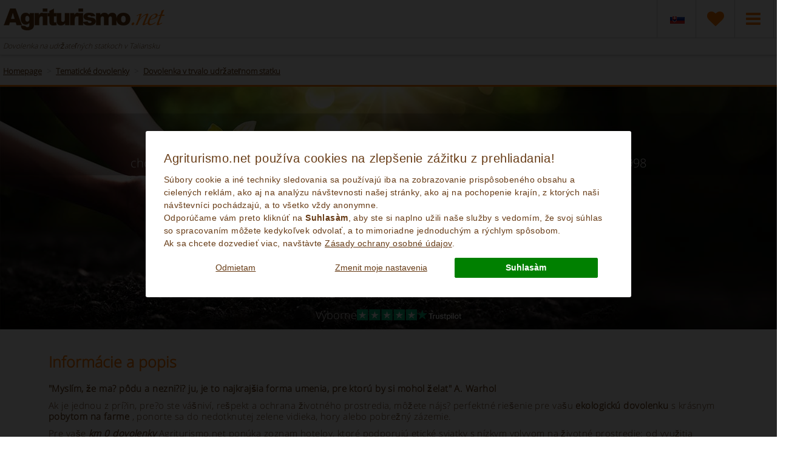

--- FILE ---
content_type: text/html;charset=UTF-8
request_url: https://sk.agriturismo.net/tematicke-dovolenky/sustainable-farmhouse/
body_size: 65199
content:
<!DOCTYPE html> <html lang="sk"> <head> <script>(function(w,d,s,l,i){w[l]=w[l]||[];w[l].push({"gtm.start":new Date().getTime(),event:"gtm.js"});var f=d.getElementsByTagName(s)[0],j=d.createElement(s),dl=l!="dataLayer"?"&l="+l:"";j.async=true;j.src="https://www.googletagmanager.com/gtm.js?id="+i+dl;f.parentNode.insertBefore(j,f)})(window,document,"script","dataLayer","GTM-NGJ6XSWV");window.dataLayer=window.dataLayer||[];window.dataLayer2=window.dataLayer2||[];function gtag(){console.log("GTAG >>> "+JSON.stringify(arguments));dataLayer.push(arguments);dataLayer2.push(arguments)}gtag("consent","default",{ad_storage:"denied",ad_user_data:"denied",ad_personalization:"denied",analytics_storage:"denied",personalization_storage:"denied",functionality_storage:"denied",security_storage:"denied"});</script> <script type="text/javascript" src="/js/cookie-consent-v2.js" defer></script> <meta charset="UTF-8"> <title>Trvalo udržateľné statky v Taliansku: ekologicky priaznivá dovolenka na statku</title> <meta name="Description" content="Pre svoje 0 km dovolenky si vyberajte trvalo udržateľný statok, všetky naše nehnuteľnosti podporujúce s malým dopadom na životné prostredie a vlastnou skutočnou a biologickou produkciou."> <meta name="Keywords" content="Trvalo udržateľný statok, trvalo udržateľná dovolenka, zelený statok, zelená dovolenka, trvalo udržateľný statok v Taliansku"> <meta name="robots" content="index,follow"/> <meta name="p:domain_verify" content="7423e857ae1fe7e2f31ef64b536d4974"/> <meta name="verify-v1" content="Ef9rbmbY0BMJe2O2D0sLqPNf3Iu/MwLlbf+ZULebeNo="> <meta http-equiv="Content-Type" content="application/xhtml+xml; charset=utf-8"/> <meta property="og:description" content="Pre svoje 0 km dovolenky si vyberajte trvalo udržateľný statok, všetky naše nehnuteľnosti podporujúce s malým dopadom na životné prostredie a vlastnou skutočnou a biologickou produkciou."> <meta property="og:title" content="Trvalo udržateľné statky v Taliansku: ekologicky priaznivá dovolenka na statku"> <meta property="og:url" content="https://sk.agriturismo.net/tematicke-dovolenky/sustainable-farmhouse/"> <meta property="og:image" content="https://sk.agriturismo.net/images/navigazione/classificazioni/83.jpg"> <meta property="fb:app_id" content="495330933826047"/> <meta name="viewport" content="width=device-width, initial-scale = 1.0, maximum-scale=1.0, user-scalable=no, minimal-ui"/> <link rel="shortcut icon" type="image/x-icon" href="/favicon.ico"/> <link rel="alternate" type="application/rss+xml" title="Agriturismo.Net - Ponuky last minute" href="/rss/last_minute.xml"/> <link rel="alternate" type="application/rss+xml" title="Agriturismo.Net - Week end Offers" href="/rss/weekend.xml"/> <link rel="alternate" type="application/rss+xml" title="Agriturismo.Net - Ponuky služieb wellness" href="/rss/wellness.xml"/> <link rel="alternate" type="application/rss+xml" title="Agriturismo.Net - Rodinné ponuky" href="/rss/family.xml"/> <link rel="canonical" href="https://sk.agriturismo.net/tematicke-dovolenky/sustainable-farmhouse/"> <link href='/loader/common.css?ver=0eafffb9f768705fc04d5f5612f03981' rel='stylesheet' type='text/css'/> <link href='/loader/vacanze_tema.css?ver=1ebd8794312f043a703973283c589377' rel='stylesheet' type='text/css'/> <script type='text/javascript' src='/loader/common.js?ver=dbceba095cc6894015988f895fa593d3'></script> <script type='text/javascript' defer src='/loader/common_a.js?ver=dbceba095cc6894015988f895fa593d3'></script> <script type='text/javascript' defer src='/loader/vacanze_tema.js?ver=b6056cd682a741c46e530a6e229ec50b'></script> <!--[if lt IE 9]><link rel="stylesheet" type="text/css" href="/css/ie8.css"/><![endif]--> <!--[if IE]><script src="/js/html5.js"></script><![endif]--> <script>var mappa_regioni={toscana:{tooltip:{content:"Toskánsko <span>(360)</span>"}},sicilia:{tooltip:{content:"Sicilia <span>(62)</span>"}},umbria:{tooltip:{content:"Umbria <span>(60)</span>"}},puglia:{tooltip:{content:"Puglia <span>(46)</span>"}},piemonte:{tooltip:{content:"Piemonte <span>(25)</span>"}},"emilia-romagna":{tooltip:{content:"Emilia Romagna <span>(20)</span>"}},lazio:{tooltip:{content:"Lazio <span>(19)</span>"}},marche:{tooltip:{content:"Marche <span>(19)</span>"}},lombardia:{tooltip:{content:"Lombardia <span>(18)</span>"}},veneto:{tooltip:{content:"Veneto <span>(17)</span>"}},campania:{tooltip:{content:"Campania <span>(16)</span>"}},liguria:{tooltip:{content:"Liguria <span>(13)</span>"}},sardegna:{tooltip:{content:"Sardínia <span>(13)</span>"}},calabria:{tooltip:{content:"Calabria <span>(5)</span>"}},"trentino-alto-adige":{tooltip:{content:"Trentino Alto Adige <span>(5)</span>"}},abruzzo:{tooltip:{content:"Abruzzo <span>(3)</span>"}},molise:{tooltip:{content:"Molise <span>(3)</span>"}},basilicata:{tooltip:{content:"Basilicata <span>(2)</span>"}},"friuli-venezia-giulia":{tooltip:{content:"Friuli Venezia Giulia <span>(1)</span>"}}};var suggerimento_flex="Upozornenie: niektoré z navrhovaných hotelov majú flexibilné termíny.";var lingua_corrente="svk";var traduzione_dal="od";var traduzione_al="do";var err_ricerca="Je potrebné zadať platnú zónu alebo názov, ktorý sa má vyhľadať";var err_eta_bimbi="Je potrebné zadať platný vek detí medzi 0 až 17 rokov";var ordina_per="Zoradiť podľa:";var search_url="/search/";var price_idaz=0;var trace_idaz=0;var localizzazionesocial="sk_SK";var linguaBanner="sk";var userLanguage="sk";var avantitxt="Ďalšie";var trattamentoDatiError="Musíte dať súhlas na spracovanie vašich osobných údajov";var btn_center="Center";var btn_close="Close map";var btn_search_area="New search in area";var inregalo="You will have as gift";var chiudiFiltri="zatvoriť";var annullaFiltri="Remove filters";var annullaTuttiFiltri="Odstráňte všetky filtre";var searchServizi="Služby";var searchZone="Obľúbené destinácie";var searchTipologie="Typ";var searchPrezzi="Prices";var searchBase="Rezervácia";var applicaLbl="POTVRDENIE";var direzioneCal="right";</script> <style>@font-face{font-family:'Open Sans';font-style:normal;font-weight:300;src:local('Open Sans Light'),local('OpenSans-Light'),url(/css/fonts/OpenSans-Light.woff) format('woff')}</style> </head> <body> <noscript> <iframe id='noscripttaggoogle' src="https://www.googletagmanager.com/ns.html?id=GTM-N72FGWH" height="0" width="0" style="display:none;visibility:hidden"></iframe> <iframe src="https://www.googletagmanager.com/ns.html?id=GTM-NGJ6XSWV" height="0" width="0" style="display:none;visibility:hidden"></iframe> <img height="1" width="1" style="display:none" src="https://www.facebook.com/tr?id=536329186772099&ev=PageView&noscript=1"/> </noscript> <div id='testdiv' style='height: 1in; left: -100%; position: absolute; top: -100%; width: 1in;'></div> <div id="content"> <header class=" paginaTematica"> <div class="top"> <div class="container"> <div class="row"> <div class="col-sm-12"> <a class="logo" href="/" alt="Agriturismo.net" title="Agriturismo.net"> <img src="/images/sprite_header_box-21.png" alt="Logo Agriturismo.net" title="Logo Agriturismo.net" class='logoHeader'> </a> <nav class="top_nav"> <ul> <li class="dropdown menu-field-6"> <a id="cambia_lingua" href="#" class="dropdown-toggle item05 flags" data-toggle="dropdown" style="overflow: hidden;"><img src="/images/sprite_header_box-21.png" class="flag_box_img flag_img_sk" alt="svk flag"></a> <ul class="dropdown-menu flags" aria-labelledby="dropflags"> <li><a href="https://www.agriturismo.net/theme-holidays/sustainable-farmhouse/" rel="alternate" class="alt_links" ref="eng" hreflang='en' messaggio="English"> <div class="flag_box flag_EN" alt="Italy agriturismo"> <span class="txt_lingua">English</span></div> </a> </li> <li><a href="https://fr.agriturismo.net/vacances-a-theme/agritourisme-ecologique/" rel="alternate" class="alt_links" ref="fra" hreflang='fr' messaggio="Français"> <div class="flag_box flag_FR" alt="Italie agritourisme "> <span class="txt_lingua">Français</span></div> </a> </li> <li><a href="https://de.agriturismo.net/themen-urlaube/nachhaltiger-agriturismo/" rel="alternate" class="alt_links" ref="deu" hreflang='de' messaggio="Deutsch"> <div class="flag_box flag_DE" alt="Bauernhof urlaub Italien"> <span class="txt_lingua">Deutsch</span></div> </a> </li> <li><a href="https://es.agriturismo.net/vacaciones-tematicas/agroturismo-sostenible/" rel="alternate" class="alt_links" ref="spa" hreflang='es' messaggio="Español"> <div class="flag_box flag_ES" alt="Agroturismo rural Italia"> <span class="txt_lingua">Español</span></div> </a> </li> <li><a href="https://it.agriturismo.net/vacanze-a-tema/agriturismo-ecosostenibile/" rel="alternate" class="alt_links" ref="ita" hreflang='it' messaggio="Italiano"> <div class="flag_box flag_IT" alt="Agriturismo italia"> <span class="txt_lingua">Italiano</span></div> </a> </li> <li><a href="https://dk.agriturismo.net/tema-ferier/sustainable-farmhouse/" rel="alternate" class="alt_links" ref="dan" hreflang='da' messaggio="Dansk"> <div class="flag_box flag_DK" alt="Dansk"> <span class="txt_lingua">Dansk</span></div> </a> </li> <li><a href="https://hu.agriturismo.net/theme-holidays/fenntarthato-tanya/" rel="alternate" class="alt_links" ref="hun" hreflang='hu' messaggio="Magyarul"> <div class="flag_box flag_HU" alt="Magyarul"> <span class="txt_lingua">Magyarul</span></div> </a> </li> <li><a href="https://nl.agriturismo.net/themavakanties/duurzame-boerderij/" rel="alternate" class="alt_links" ref="ola" hreflang='nl' messaggio="Nederlands"> <div class="flag_box flag_NL" alt="Nederlands"> <span class="txt_lingua">Nederlands</span></div> </a> </li> <li><a href="https://no.agriturismo.net/temaferier/sustainable-farmhouse/" rel="alternate" class="alt_links" ref="nor" hreflang='no' messaggio="Norsk"> <div class="flag_box flag_NO" alt="Norsk"> <span class="txt_lingua">Norsk</span></div> </a> </li> <li><a href="https://po.agriturismo.net/theme-holidays/zrownowazona-agroturystyka/" rel="alternate" class="alt_links" ref="pol" hreflang='pl' messaggio="Polski"> <div class="flag_box flag_PO" alt="Polski"> <span class="txt_lingua">Polski</span></div> </a> </li> <li><a href="https://ru.agriturismo.net/theme-holidays/sustainable-farmhouse/" rel="alternate" class="alt_links" ref="rus" hreflang='ru' messaggio="русский"> <div class="flag_box flag_RU" alt="русский"> <span class="txt_lingua">русский</span></div> </a> </li> <li><a href="https://si.agriturismo.net/tema-pocitnic/trajnostna-kmecka-hisa/" rel="alternate" class="alt_links" ref="svn" hreflang='sl' messaggio="Slovenščina"> <div class="flag_box flag_SI" alt="Slovenščina"> <span class="txt_lingua">Slovenščina</span></div> </a> </li> <li><a href="https://fi.agriturismo.net/teemalomat/kestavan-maalaistalo/" rel="alternate" class="alt_links" ref="fin" hreflang='fi' messaggio="Suomi"> <div class="flag_box flag_FI" alt="Suomi"> <span class="txt_lingua">Suomi</span></div> </a> </li> <li><a href="https://pt.agriturismo.net/feriados-tematicos/casa-de-fazenda-sustentavel/" rel="alternate" class="alt_links" ref="prt" hreflang='pt' messaggio="Português"> <div class="flag_box flag_PT" alt="Português"> <span class="txt_lingua">Português</span></div> </a> </li> <li><a href="https://se.agriturismo.net/tema-semester/hallbar-bondgard/" rel="alternate" class="alt_links" ref="swe" hreflang='se' messaggio="Svenska"> <div class="flag_box flag_SE" alt="Svenska"> <span class="txt_lingua">Svenska</span></div> </a> </li> <li><a href="https://br.agriturismo.net/feriados-tematicos/casa-de-fazenda-sustentavel/" rel="alternate" class="alt_links" ref="bra" hreflang='br' messaggio="Brasileira"> <div class="flag_box flag_BR" alt="Brasileira"> <span class="txt_lingua">Brasileira</span></div> </a> </li> </ul> </li> <li class="menu-field-6"> <a class="item01" href="/favorites/"> <label class='cart_anchor' rel='0'></label> <i class="fa fa-heart"></i> </a> </li> <li class="dropdown menu-field-4"> <a id="drop3" href="#" class="dropdown-toggle item04" data-toggle="dropdown"> <span></span> <i class="fa fa-bars"></i> </a> <ul class="dropdown-menu item04" aria-labelledby="drop3"> <li><a href="/about-us/" style="display: inline-block;width: 100%;">O nás</a></li> <li><a href="/zaruka-urovne-sluzieb/" style="display: inline-block;width: 100%;">Záruka úrovne služieb</a></li> <li><a href="/faq/" style="display: inline-block;width: 100%;">Najčastejšie otázky</a></li> <li><a href="/zmluvne-podmienky-rezervacie/" style="display: inline-block;width: 100%;">Zmluvné podmienky rezervácie</a></li> <li><a href="/partnersnew/" style="display: inline-block;width: 100%;">Navrhnite zariadenie</a></li> <li><a href="/kontakty/" style="display: inline-block;width: 100%;">Kontaktujte nás</a></li> <li><a href="/zasady-ochrany-osobnych-udajov/" style="display: inline-block;width: 100%;">Zásady ochrany osobných údajov</a></li> <li><a href="#" id="open_preferences_center" style="display: inline-block;width: 100%;">Predvoľby súborov cookie</a></li> </ul> </li> </ul> </nav> <div class="mob_nav"> <div class="triger"> <i class="fa fa-bars triger_open"></i> <i class="fa fa-times triger_close" style="display: none;"></i> </div> </div> </div> </div> </div> </div> </header> <section class="search_panel paginaTematica nascondiMotorePanel"> <div class="mob_x"> <div class="container"> <div class="row"> <h1 class='h1pagineinterne'> Dovolenka na udržateľných statkoch v Taliansku </h1> </div> </div> </div> <hr> </section> <script type="text/javascript">var titolo_classificazione="Dovolenka v trvalo udržateľnom statku";var url_lista_completa_class="Dovolenka v trvalo udržateľnom statku";</script> <section class="info_top_area vacanze_tema paginaIBH24OPZ"> <div class="container"> <ol class="breadcrumb" itemscope itemtype="http://schema.org/BreadcrumbList"> <li itemprop="itemListElement" itemscope itemtype="http://schema.org/ListItem"> <a href="/" itemprop="item"><span itemprop="name">Homepage</span></a> <meta itemprop="position" content="1"/> </li> <li itemprop="itemListElement" itemscope itemtype="http://schema.org/ListItem"> <a href="/tematicke-dovolenky/" TITLE="Tematické dovolenky" itemprop=item"><span itemprop="name">Tematické dovolenky</span></a> <meta itemprop="position" content="2"/> </li> <li itemprop="itemListElement" itemscope itemtype="http://schema.org/ListItem"> <a href="/tematicke-dovolenky/udrzateľna-statok/" itemprop="item" title='Dovolenka v trvalo udržateľnom statku'> <span itemprop="name">Dovolenka v trvalo udržateľnom statku</span> </a> <meta itemprop="position" content="3"/> </li> </ol> </div> </section> <section class="hero_wrap vacanze_tema"> <div class="wrap"> <div id="slides-vacanze_tema" class='caricamentolazy' data-src='/images/navigazione/classificazioni/83.jpg'></div> <div> <div class="spot_header"> <h2><b>Dovolenka na udržateľných statkoch v Taliansku</b></h2> <h3>choosing the best villas, B&Bs and Agritourism for your holidays in the countryside, since 1998</h3> </div> <div class="hero_filter_wrap pannello_ricerca " id='pannello_ricerca_hp' style="max-width: 798px"> <div class="filter_container"> <ul> <li id="li_destination"> <div id="destination" class="type_wrap"> <input id="type_pop" class="typeahead testo_ricerca" type="hidden"> </div> <div class="erroredestinazione">Vyberte si destináciu</div> </li> <li id="li_checkin" class='checkinHP'> <div class="widget_wrap hp"> <div class='calendariocheck hp calendariocheckIN' id='calendariocheckINCentrale'> <i class="fa fa-calendar"></i> <input type='text' name='calendarioHP1' id='calendarioHP1' class='caleran calendarioinput' placeholder="Check-in" aria-label="Check-in" autocomplete="new-password" autocorrect="off" autocapitalize="off" spellcheck="false" readonly> </div> </div> </li> <li id="li_checkout" class='checkinHP checkinRight'> <div class="widget_wrap hp"> <div class='calendariocheck hp'> <i class="fa fa-calendar"></i> <input type='text' name='calendarioHP2' id='calendarioHP2' class='caleran calendarioinput' placeholder="Check-Out" aria-label="Check-Out" autocomplete="new-password" autocorrect="off" autocapitalize="off" spellcheck="false" readonly> </div> </div> <div class='cancelladate' onclick="cancellaDateRicerca('calendarioHP');">Zrušiť dátumy [X]</div> </li> <li id="li_persons"> <div class="persone persone0 hp" id="pannello_centrale"> <span style='display:none' id='etabimbicentrale' rel='tooltip' messaggio="Je potrebné zadať platný vek detí medzi 0 až 17 rokov"></span> <a href="#" id="per_sel" class="persone_icon dropdown-toggle selectIconaBefore" data-toggle="dropdown"> <div> <div class='boxPersone'> <span class="adu">2</span><span> Dospelí</span> <br> <span class="bam">0</span><span> Deti</span> </div> </div> </a> <div class="dropdown-menu persone_drop_down" aria-labelledby="per_sel"> <span class="chiza3"></span> <div class="persone_table"> <div class="persone_tr celare primo" num='1'> <div class="persone_tc"> <div class="spinners persone_spinner"> <span class='titoloselecpersone'>Dospelí</span> <label class='selectIcona'> <select id="adulti1" class='form-control select_adulti selectpersone'> <option value=1>1</option> <option value=2 selected>2</option> <option value=3>3</option> <option value=4>4</option> <option value=5>5</option> <option value=6>6</option> <option value=7>7</option> <option value=8>8</option> <option value=9>9</option> <option value=10>10</option> <option value=11>11</option> <option value=12>12</option> <option value=13>13</option> <option value=14>14</option> <option value=15>15</option> <option value=16>16</option> <option value=17>17</option> <option value=18>18</option> <option value=19>19</option> <option value=20>20</option> <option value=21>21</option> <option value=22>22</option> <option value=23>23</option> <option value=24>24</option> <option value=25>25</option> <option value=26>26</option> <option value=27>27</option> <option value=28>28</option> <option value=29>29</option> <option value=30>30</option> <option value=31>31</option> <option value=32>32</option> <option value=33>33</option> <option value=34>34</option> <option value=35>35</option> <option value=36>36</option> <option value=37>37</option> <option value=38>38</option> <option value=39>39</option> <option value=40>40</option> <option value=41>41</option> <option value=42>42</option> <option value=43>43</option> <option value=44>44</option> <option value=45>45</option> <option value=46>46</option> <option value=47>47</option> <option value=48>48</option> <option value=49>49</option> <option value=50>50</option> <option value=51>51</option> <option value=52>52</option> <option value=53>53</option> <option value=54>54</option> <option value=55>55</option> <option value=56>56</option> <option value=57>57</option> <option value=58>58</option> <option value=59>59</option> <option value=60>60</option> <option value=61>61</option> <option value=62>62</option> <option value=63>63</option> <option value=64>64</option> <option value=65>65</option> <option value=66>66</option> <option value=67>67</option> <option value=68>68</option> <option value=69>69</option> <option value=70>70</option> <option value=71>71</option> <option value=72>72</option> <option value=73>73</option> <option value=74>74</option> <option value=75>75</option> <option value=76>76</option> <option value=77>77</option> <option value=78>78</option> <option value=79>79</option> <option value=80>80</option> <option value=81>81</option> <option value=82>82</option> <option value=83>83</option> <option value=84>84</option> <option value=85>85</option> <option value=86>86</option> <option value=87>87</option> <option value=88>88</option> <option value=89>89</option> <option value=90>90</option> <option value=91>91</option> <option value=92>92</option> <option value=93>93</option> <option value=94>94</option> <option value=95>95</option> <option value=96>96</option> <option value=97>97</option> <option value=98>98</option> <option value=99>99</option> <option value=100>100</option> <option value=101>101</option> <option value=102>102</option> <option value=103>103</option> <option value=104>104</option> <option value=105>105</option> <option value=106>106</option> <option value=107>107</option> <option value=108>108</option> <option value=109>109</option> <option value=110>110</option> <option value=111>111</option> <option value=112>112</option> <option value=113>113</option> <option value=114>114</option> <option value=115>115</option> <option value=116>116</option> <option value=117>117</option> <option value=118>118</option> <option value=119>119</option> <option value=120>120</option> <option value=121>121</option> <option value=122>122</option> <option value=123>123</option> <option value=124>124</option> <option value=125>125</option> <option value=126>126</option> <option value=127>127</option> <option value=128>128</option> <option value=129>129</option> <option value=130>130</option> <option value=131>131</option> <option value=132>132</option> <option value=133>133</option> <option value=134>134</option> <option value=135>135</option> <option value=136>136</option> <option value=137>137</option> <option value=138>138</option> <option value=139>139</option> <option value=140>140</option> <option value=141>141</option> <option value=142>142</option> <option value=143>143</option> <option value=144>144</option> <option value=145>145</option> <option value=146>146</option> <option value=147>147</option> <option value=148>148</option> <option value=149>149</option> <option value=150>150</option> <option value=151>151</option> <option value=152>152</option> <option value=153>153</option> <option value=154>154</option> <option value=155>155</option> <option value=156>156</option> <option value=157>157</option> <option value=158>158</option> <option value=159>159</option> <option value=160>160</option> <option value=161>161</option> <option value=162>162</option> <option value=163>163</option> <option value=164>164</option> <option value=165>165</option> <option value=166>166</option> <option value=167>167</option> <option value=168>168</option> <option value=169>169</option> <option value=170>170</option> <option value=171>171</option> <option value=172>172</option> <option value=173>173</option> <option value=174>174</option> <option value=175>175</option> <option value=176>176</option> <option value=177>177</option> <option value=178>178</option> <option value=179>179</option> <option value=180>180</option> <option value=181>181</option> <option value=182>182</option> <option value=183>183</option> <option value=184>184</option> <option value=185>185</option> <option value=186>186</option> <option value=187>187</option> <option value=188>188</option> <option value=189>189</option> <option value=190>190</option> <option value=191>191</option> <option value=192>192</option> <option value=193>193</option> <option value=194>194</option> <option value=195>195</option> <option value=196>196</option> <option value=197>197</option> <option value=198>198</option> <option value=199>199</option> <option value=200>200</option> </select> </label> </div> </div> <div class="persone_tc"> <div class="spinners persone_spinner selectIconaAfter"> <span class='titoloselecpersone'>Deti</span> <label class='selectIcona'> <select class='form-control select_bambini selectpersone' rel='1' id="bambini1"> <option value=0>0</option> <option value=1>1</option> <option value=2>2</option> <option value=3>3</option> <option value=4>4</option> <option value=5>5</option> <option value=6>6</option> <option value=7>7</option> <option value=8>8</option> <option value=9>9</option> <option value=10>10</option> <option value=11>11</option> <option value=12>12</option> <option value=13>13</option> <option value=14>14</option> <option value=15>15</option> <option value=16>16</option> <option value=17>17</option> <option value=18>18</option> <option value=19>19</option> <option value=20>20</option> <option value=21>21</option> <option value=22>22</option> <option value=23>23</option> <option value=24>24</option> <option value=25>25</option> <option value=26>26</option> <option value=27>27</option> <option value=28>28</option> <option value=29>29</option> <option value=30>30</option> <option value=31>31</option> <option value=32>32</option> <option value=33>33</option> <option value=34>34</option> <option value=35>35</option> <option value=36>36</option> <option value=37>37</option> <option value=38>38</option> <option value=39>39</option> <option value=40>40</option> </select> </label> </div> </div> </div> </div> <div class='contenitoreselectetabambini'> <div class="persone_table etabimbimotore"> <div class="persone_tr celare primo" num='1'> <div class="persone_tc etabimbi clearfix"> Vek detí <ul class="eta_dei_bambini" id="etabambini1"> </ul> </div> </div> </div> </div> <div class="persone_table last"> <a href='javascript:;' rel="nofollow" class="btn pulsanteArancio chiudimenupersone">hotový</a> </div> </div> </div> </li> <li id="li_button"> <button type="button" class="btn cerca_btn hp" id='motoreCentrale' url='/tematicke-dovolenky/sustainable-farmhouse/kompletny-zoznam-ubytovania/'><i class="fa fa-angle-right"></i>Vyhľadať</button> </li> </ul> </div> </div> <div class="row recensioni-box-header"> <div class="col-sm-12"> <div style="display: flex; justify-content: center; align-items: center; gap: 12px; margin-top: 5px;"> <div style="color: white; font-size: 18px; margin: -5px 0 0 0;">Výborne</div> <div> <a href="https://trustpilot.com/review/www.agriturismo.net" target="_blank"> <svg role="img" aria-labelledby="starRating" viewBox="0 0 251 46" xmlns="http://www.w3.org/2000/svg" style="height: 18px;"> <g> <path fill="#00b67a" d="M0 46.33h46.38V0H0z"></path> <path d="M39.53 19.71L13.23 38.8l3.84-11.8L7.02 19.71h12.42l3.84-11.8 3.84 11.8h12.42zM23.28 31.51l7.18-1.51 2.86 8.8L23.28 31.51z" fill="#FFF"></path> </g> <g> <path fill="#00b67a" d="M51.25 46.33h46.38V0H51.25z"></path> <path d="M74.99 31.33L81.15 30 84 39l-9.66-7.2L64.3 39l3.9-11.84L58 19.84h12.61L74.5 8l3.9 11.84H91L74.99 31.33z" fill="#FFF"></path> </g> <g> <path fill="#00b67a" d="M102.53 46.33h46.38V0h-46.38z"></path> <path d="M142.07 19.71l-26.3 19.09 3.84-11.8-10.05-7.29h12.42l3.84-11.8 3.84 11.8h12.42zM125.81 31.51l7.18-1.51 2.86 8.8-10.05-7.29z" fill="#FFF"></path> </g> <g> <path fill="#00b67a" d="M153.82 46.33h46.38V0h-46.38z"></path> <path d="M193.35 19.71l-26.3 19.09 3.84-11.8-10.05-7.29h12.42l3.84-11.8 3.84 11.8h12.42zM177.09 31.51l7.18-1.51 2.86 8.8-10.05-7.29z" fill="#FFF"></path> </g> <g> <path fill="#00b67a" d="M205.06 46.33h46.38V0h-46.38z"></path> <path d="M244.6 19.71l-26.3 19.09 3.84-11.8-10.05-7.29h12.42l3.84-11.8 3.84 11.8h12.42zm-16.26 11.8l7.18-1.51 2.86 8.8-10.05-7.29z" fill="#FFF"></path> </g> </svg> </a> </div> <div style="margin: -1px 0 0 0;"> <a href="https://trustpilot.com/review/www.agriturismo.net" target="_blank"> <svg role="img" aria-labelledby="trustpilotLogo-wzh6td3fx7" viewBox="0 0 126 31" xmlns="http://www.w3.org/2000/svg" style="height: 18px;"> <title>Trustpilot</title> <path d="M33.074774 11.07005H45.81806v2.364196h-5.010656v13.290316h-2.755306V13.434246h-4.988435V11.07005h.01111zm12.198892 4.319629h2.355341v2.187433h.04444c.077771-.309334.222203-.60762.433295-.894859.211092-.287239.466624-.56343.766597-.79543.299972-.243048.633276-.430858.999909-.585525.366633-.14362.744377-.220953 1.12212-.220953.288863 0 .499955.011047.611056.022095.1111.011048.222202.033143.344413.04419v2.408387c-.177762-.033143-.355523-.055238-.544395-.077333-.188872-.022096-.366633-.033143-.544395-.033143-.422184 0-.822148.08838-1.199891.254096-.377744.165714-.699936.41981-.977689.740192-.277753.331429-.499955.729144-.666606 1.21524-.166652.486097-.244422 1.03848-.244422 1.668195v5.39125h-2.510883V15.38968h.01111zm18.220567 11.334883H61.02779v-1.579813h-.04444c-.311083.574477-.766597 1.02743-1.377653 1.369908-.611055.342477-1.233221.51924-1.866497.51924-1.499864 0-2.588654-.364573-3.25526-1.104765-.666606-.740193-.999909-1.856005-.999909-3.347437V15.38968h2.510883v6.948968c0 .994288.188872 1.701337.577725 2.1101.377744.408763.922139.618668 1.610965.618668.533285 0 .96658-.077333 1.322102-.243048.355524-.165714.644386-.37562.855478-.65181.222202-.265144.377744-.596574.477735-.972194.09999-.37562.144431-.784382.144431-1.226288v-6.573349h2.510883v11.323836zm4.27739-3.634675c.07777.729144.355522 1.237336.833257 1.535623.488844.287238 1.06657.441905 1.744286.441905.233312 0 .499954-.022095.799927-.055238.299973-.033143.588836-.110476.844368-.209905.266642-.099429.477734-.254096.655496-.452954.166652-.198857.244422-.452953.233312-.773335-.01111-.320381-.133321-.585525-.355523-.784382-.222202-.209906-.499955-.364573-.844368-.497144-.344413-.121525-.733267-.232-1.17767-.320382-.444405-.088381-.888809-.18781-1.344323-.287239-.466624-.099429-.922138-.232-1.355432-.37562-.433294-.14362-.822148-.342477-1.166561-.596573-.344413-.243048-.622166-.56343-.822148-.950097-.211092-.386668-.311083-.861716-.311083-1.436194 0-.618668.155542-1.12686.455515-1.54667.299972-.41981.688826-.75124 1.14434-1.005336.466624-.254095.97769-.430858 1.544304-.541334.566615-.099429 1.11101-.154667 1.622075-.154667.588836 0 1.15545.066286 1.688736.18781.533285.121524 1.02213.320381 1.455423.60762.433294.276191.788817.640764 1.07768 1.08267.288863.441905.466624.98324.544395 1.612955h-2.621984c-.122211-.596572-.388854-1.005335-.822148-1.204193-.433294-.209905-.933248-.309334-1.488753-.309334-.177762 0-.388854.011048-.633276.04419-.244422.033144-.466624.088382-.688826.165715-.211092.077334-.388854.198858-.544395.353525-.144432.154667-.222203.353525-.222203.60762 0 .309335.111101.552383.322193.740193.211092.18781.488845.342477.833258.475048.344413.121524.733267.232 1.177671.320382.444404.088381.899918.18781 1.366542.287239.455515.099429.899919.232 1.344323.37562.444404.14362.833257.342477 1.17767.596573.344414.254095.622166.56343.833258.93905.211092.37562.322193.850668.322193 1.40305 0 .673906-.155541 1.237336-.466624 1.712385-.311083.464001-.711047.850669-1.199891 1.137907-.488845.28724-1.04435.508192-1.644295.640764-.599946.132572-1.199891.198857-1.788727.198857-.722156 0-1.388762-.077333-1.999818-.243048-.611056-.165714-1.14434-.408763-1.588745-.729144-.444404-.33143-.799927-.740192-1.05546-1.226289-.255532-.486096-.388853-1.071621-.411073-1.745528h2.533103v-.022095zm8.288135-7.700208h1.899828v-3.402675h2.510883v3.402675h2.26646v1.867052h-2.26646v6.054109c0 .265143.01111.486096.03333.684954.02222.18781.07777.353524.155542.486096.07777.132572.199981.232.366633.298287.166651.066285.377743.099428.666606.099428.177762 0 .355523 0 .533285-.011047.177762-.011048.355523-.033143.533285-.077334v1.933338c-.277753.033143-.555505.055238-.811038.088381-.266642.033143-.533285.04419-.811037.04419-.666606 0-1.199891-.066285-1.599855-.18781-.399963-.121523-.722156-.309333-.944358-.552381-.233313-.243049-.377744-.541335-.466625-.905907-.07777-.364573-.13332-.784383-.144431-1.248384v-6.683825h-1.899827v-1.889147h-.02222zm8.454788 0h2.377562V16.9253h.04444c.355523-.662858.844368-1.12686 1.477644-1.414098.633276-.287239 1.310992-.430858 2.055369-.430858.899918 0 1.677625.154667 2.344231.475048.666606.309335 1.222111.740193 1.666515 1.292575.444405.552382.766597 1.193145.9888 1.92229.222202.729145.333303 1.513527.333303 2.3421 0 .762288-.099991 1.50248-.299973 2.20953-.199982.718096-.499955 1.347812-.899918 1.900194-.399964.552383-.911029.98324-1.533194 1.31467-.622166.33143-1.344323.497144-2.18869.497144-.366634 0-.733267-.033143-1.0999-.099429-.366634-.066286-.722157-.176762-1.05546-.320381-.333303-.14362-.655496-.33143-.933249-.56343-.288863-.232-.522175-.497144-.722157-.79543h-.04444v5.656393h-2.510883V15.38968zm8.77698 5.67849c0-.508193-.06666-1.005337-.199981-1.491433-.133321-.486096-.333303-.905907-.599946-1.281527-.266642-.37562-.599945-.673906-.988799-.894859-.399963-.220953-.855478-.342477-1.366542-.342477-1.05546 0-1.855387.364572-2.388672 1.093717-.533285.729144-.799928 1.701337-.799928 2.916578 0 .574478.066661 1.104764.211092 1.59086.144432.486097.344414.905908.633276 1.259432.277753.353525.611056.629716.99991.828574.388853.209905.844367.309334 1.355432.309334.577725 0 1.05546-.121524 1.455423-.353525.399964-.232.722157-.541335.97769-.905907.255531-.37562.444403-.79543.555504-1.270479.099991-.475049.155542-.961145.155542-1.458289zm4.432931-9.99812h2.510883v2.364197h-2.510883V11.07005zm0 4.31963h2.510883v11.334883h-2.510883V15.389679zm4.755124-4.31963h2.510883v15.654513h-2.510883V11.07005zm10.210184 15.963847c-.911029 0-1.722066-.154667-2.433113-.452953-.711046-.298287-1.310992-.718097-1.810946-1.237337-.488845-.530287-.866588-1.160002-1.12212-1.889147-.255533-.729144-.388854-1.535622-.388854-2.408386 0-.861716.133321-1.657147.388853-2.386291.255533-.729145.633276-1.35886 1.12212-1.889148.488845-.530287 1.0999-.93905 1.810947-1.237336.711047-.298286 1.522084-.452953 2.433113-.452953.911028 0 1.722066.154667 2.433112.452953.711047.298287 1.310992.718097 1.810947 1.237336.488844.530287.866588 1.160003 1.12212 1.889148.255532.729144.388854 1.524575.388854 2.38629 0 .872765-.133322 1.679243-.388854 2.408387-.255532.729145-.633276 1.35886-1.12212 1.889147-.488845.530287-1.0999.93905-1.810947 1.237337-.711046.298286-1.522084.452953-2.433112.452953zm0-1.977528c.555505 0 1.04435-.121524 1.455423-.353525.411074-.232.744377-.541335 1.01102-.916954.266642-.37562.455513-.806478.588835-1.281527.12221-.475049.188872-.961145.188872-1.45829 0-.486096-.066661-.961144-.188872-1.44724-.122211-.486097-.322193-.905907-.588836-1.281527-.266642-.37562-.599945-.673907-1.011019-.905907-.411074-.232-.899918-.353525-1.455423-.353525-.555505 0-1.04435.121524-1.455424.353525-.411073.232-.744376.541334-1.011019.905907-.266642.37562-.455514.79543-.588835 1.281526-.122211.486097-.188872.961145-.188872 1.447242 0 .497144.06666.98324.188872 1.458289.12221.475049.322193.905907.588835 1.281527.266643.37562.599946.684954 1.01102.916954.411073.243048.899918.353525 1.455423.353525zm6.4883-9.66669h1.899827v-3.402674h2.510883v3.402675h2.26646v1.867052h-2.26646v6.054109c0 .265143.01111.486096.03333.684954.02222.18781.07777.353524.155541.486096.077771.132572.199982.232.366634.298287.166651.066285.377743.099428.666606.099428.177762 0 .355523 0 .533285-.011047.177762-.011048.355523-.033143.533285-.077334v1.933338c-.277753.033143-.555505.055238-.811038.088381-.266642.033143-.533285.04419-.811037.04419-.666606 0-1.199891-.066285-1.599855-.18781-.399963-.121523-.722156-.309333-.944358-.552381-.233313-.243049-.377744-.541335-.466625-.905907-.07777-.364573-.133321-.784383-.144431-1.248384v-6.683825h-1.899827v-1.889147h-.02222z" fill="#191919" style="fill: white;"></path> <path fill="#00B67A" d="M30.141707 11.07005H18.63164L15.076408.177071l-3.566342 10.892977L0 11.059002l9.321376 6.739063-3.566343 10.88193 9.321375-6.728016 9.310266 6.728016-3.555233-10.88193 9.310266-6.728016z"></path> <path fill="#005128" d="M21.631369 20.26169l-.799928-2.463625-5.755033 4.153914z"></path> </svg> </a> </div> </div> </div> </div> </div> </div> </section> <section class="info_white_area articoli_vacanze_tema"> <div class="container"> <div class="row lista-completa corpo_recensioni"> <div class="col-sm-12"> <h2 class="h2neltesto">Informácie a popis</h2> <p><strong>"Myslím, že ma? pôdu a nezni?i? ju, je to najkrajšia forma umenia, pre ktorú by si mohol želat" A. Warhol</strong></p><p>Ak je jednou z prí?in, pre?o ste vášniví, rešpekt a ochrana životného prostredia, môžete nájs? perfektné riešenie pre vašu <strong>ekologickú dovolenku</strong> s krásnym <strong>pobytom na farme</strong> , ponorte sa do nedotknutej zelene vidieka, hory alebo pobrežný zázemie.</p><p>Pre vaše <i><strong>km 0 dovolenky</strong></i> Agriturismo.net ponúka zoznam hotelov, ktoré podporujú etické sviatky s nízkym vplyvom na životné prostredie: od využitia solárnych a fotovoltaických panelov na výrobu ?istej energie a teplej vody až po oddelenie odpadu, z kuchyne vyrobenej z miestnych výrobkov, ekologické na ponuky ?inností v úzkom kontakte s prírodou, samozrejme s maximálnym rešpektovaním ekosystému. Zvy?ajne <strong>"zelené" po?nohospodárske podniky</strong> venujú ve?kú pozornos? zásadám, ako je znižovanie, recyklácia, ochrana vody a energie, podpora regiónu prostredníctvom ?inností, ktoré chránia životné prostredie a kultúrne dedi?stvo a znižujú ich vplyv.</p><p>Pre?o chýba príležitos? vyskúša? <strong>zodpovednú kultúru zabalenú do koša zdravých a originálnych produktov</strong> , <strong>cyklotrasa na objavovanie zelených plôch a skrytých dedín</strong> alebo <a href="/tematicke-dovolenky/zviera-friendly-prazdniny/"><strong>farmy so zvieratami</strong></a> alebo <a href="/tematicke-dovolenky/vzdelavacie-farmy/"><strong>zoštíhlujúcej zoologickej záhrady,</strong></a> kde sa spolu so svojimi de?mi môžete nau?i? nové prístupy príroda a zvierací svet?</p><p>Pozrite sa na náš výber ekologických <strong>fariem, vily, domy na dovolenku a b &amp; b a farmy s ekologickými produktmi alebo </strong><a href="/tematicke-dovolenky/statok-s-typickymi-produktmi/"><strong>typickými produktmi</strong></a> , vyberte ten, ktorý vám najviac vyhovuje pre vašu <strong>dovolenku priaznivú</strong> pre <strong>životné prostredie</strong>!</p> </div> </div> </div> </section> <section class="separatore_mini2 height0"></section> <div class="info_white_area section-2-homepage"> <div class="container" id="sec01"> <div class="row"> <script type="text/javascript">strutturePerRiga=4;strutturePerScroll=4;righeSlideStrutture=1;$(document).ready(function(){$(".struttureHL").on("init",function(event,slick){if($(".struttureHL").isOnScreen()){$(".lazyFotoStruttureHL").lazy({bind:"event",afterLoad:function(element){element.parent(".previewImage").addClass("previewImageNOBefore");element.removeClass("preview-loading");element.removeClass("lazyFotoStruttureHL")}})}});$(".struttureHL").slick({infinite:true,dots:true,speed:1200,variableWidth:true,autoplay:false,autoplaySpeed:10000,pauseOnFocus:true,pauseOnHover:true,rows:righeSlideStrutture,slidesPerRow:strutturePerRiga,centerMode:false,responsive:[{breakpoint:1480,settings:{slidesPerRow:strutturePerRiga<=3?strutturePerRiga:3,dots:true,autoplay:false,centerMode:false}},{breakpoint:1150,settings:{slidesPerRow:strutturePerRiga<=2?strutturePerRiga:2,dots:true,autoplay:false,centerMode:false}},{breakpoint:900,settings:{slidesPerRow:1,dots:false,autoplay:false,centerMode:true}},{breakpoint:480,settings:{slidesPerRow:1,dots:false,autoplay:false,centerMode:true,centerPadding:"80px"}},{breakpoint:360,settings:{slidesPerRow:1,dots:false,autoplay:false,centerMode:true,centerPadding:"40px"}}]});$(".struttureHL").on("beforeChange",function(event,slick,currentSlide,nextSlide){$(".lazyFotoStruttureHL").lazy({bind:"event",afterLoad:function(element){element.parent(".previewImage").addClass("previewImageNOBefore");element.removeClass("preview-loading");element.removeClass("lazyFotoStruttureHL")}})})});</script> <a name='listaraccomandate' id='listaraccomandate'></a> <section class="info_white_area"> <div class="container"> <div class="row"> <div class="col-sm-12 " style='width:100%;text-align:center'> <h2><span>zvýraznené Vlastnosti</span> - Dovolenka v trvalo udržateľnom statku</h2> <section class="vacanze_tema_slick struttureHL slider"> <div class="item"> <div class="favorite " ref="4501" id='favorite_4501' title="pridať do obľúbených!" alt="pridať do obľúbených!"></div> <div class="item_f"> <a href="/pavareto-carro-4501/" target="_blank"> <div class='cambiafoto previewImage' id="item-1" idaz='4501' numero='1' url='/pavareto-carro-4501/' immagine='https://www.agriturismo.net/thumbs/anteprime/pavareto-carro-4501.png' style='background-color:#efefef;text-align:center;background-position-y:center;background-position-x:center;background-repeat: no-repeat'> <img src='[data-uri]' data-src="https://www.agriturismo.net/thumbs/anteprime/pavareto-carro-4501.png" class="preview-loading lazyFotoStruttureHL" data-ste='https://www.agriturismo.net/thumbs/anteprime/pavareto-carro-4501.png'> </div> </a> <a href="javascript:;" class='cambiafotoprev' rel='1' id='hrefprev1' numero=0 ImgSlideStruttureHL='https://www.agriturismo.net/thumbs/gallerie/pavareto-carro-4501/suita-del-cogliano-1019383169.png?w=455&h=261#https://www.agriturismo.net/thumbs/gallerie/pavareto-carro-4501/farma-s-izbami-na-prena¡jom-v-ligaºrii.png?w=455&h=261#https://www.agriturismo.net/thumbs/gallerie/pavareto-carro-4501/farma-obklopena¡-zeleaˆou-neaaleko-sestri-levante-1019383171.png?w=455&h=261#https://www.agriturismo.net/thumbs/gallerie/pavareto-carro-4501/farma-ponorena¡-do-zelene-ligaºrie-1019383172.png?w=455&h=261#https://www.agriturismo.net/thumbs/gallerie/pavareto-carro-4501/farma-ponorena¡-do-zelene-ligaºrie-1019383172.png?w=455&h=261#https://www.agriturismo.net/thumbs/gallerie/pavareto-carro-4501/farma-s-rea¡taura¡ciou-v-bla­zkosti-cinque-terre.png?w=455&h=261#https://www.agriturismo.net/thumbs/gallerie/pavareto-carro-4501/raaˆajky-s-va½ha¾adom-na-farme-v-ligaºrii-1019383176.png?w=455&h=261#https://www.agriturismo.net/thumbs/gallerie/pavareto-carro-4501/izby-na-farme-neaaleko-cinque-terre-1019383177.png?w=455&h=261#https://www.agriturismo.net/thumbs/gallerie/pavareto-carro-4501/izby-na-farme-neaaleko-cinque-terre-1019383177.png?w=455&h=261#https://www.agriturismo.net/thumbs/gallerie/pavareto-carro-4501/dvojita-izba-antica-rovere-1019383178.png?w=455&h=261#https://www.agriturismo.net/thumbs/gallerie/pavareto-carro-4501/dvojita-izba-antica-rovere-1019383179.png?w=455&h=261#https://www.agriturismo.net/thumbs/gallerie/pavareto-carro-4501/dvojita-izba-antica-rovere-1019383180.png?w=455&h=261#https://www.agriturismo.net/thumbs/gallerie/pavareto-carro-4501/suita-junior-suite-glicine-1019383181.png?w=455&h=261#https://www.agriturismo.net/thumbs/gallerie/pavareto-carro-4501/suita-junior-suite-glicine-1019383181.png?w=455&h=261#https://www.agriturismo.net/thumbs/gallerie/pavareto-carro-4501/izby-na-statku-s-panoramatickou-terasou-v-ligaºrii-1019383182.png?w=455&h=261#https://www.agriturismo.net/thumbs/gallerie/pavareto-carro-4501/izby-na-statku-s-panoramatickou-terasou-v-ligaºrii-1019383182.png?w=455&h=261#https://www.agriturismo.net/thumbs/gallerie/pavareto-carro-4501/dvojita-izba-ortensia-1019383183.png?w=455&h=261#https://www.agriturismo.net/thumbs/gallerie/pavareto-carro-4501/izby-na-farme-neaaleko-cinque-terre-1019383184.png?w=455&h=261#https://www.agriturismo.net/thumbs/gallerie/pavareto-carro-4501/izby-na-farme-neaaleko-cinque-terre-1019383184.png?w=455&h=261#https://www.agriturismo.net/thumbs/gallerie/pavareto-carro-4501/dvojita-izba-ortensia-1019383185.png?w=455&h=261#https://www.agriturismo.net/thumbs/gallerie/pavareto-carro-4501/dvojita-izba-ortensia-1019383186.png?w=455&h=261#https://www.agriturismo.net/thumbs/gallerie/pavareto-carro-4501/dvojita-izba-ortensia-1019383187.png?w=455&h=261#https://www.agriturismo.net/thumbs/gallerie/pavareto-carro-4501/dvojita-izba-abete-1019383188.png?w=455&h=261#https://www.agriturismo.net/thumbs/gallerie/pavareto-carro-4501/izby-na-farme-neaaleko-sestri-levante-1019383189.png?w=455&h=261#https://www.agriturismo.net/thumbs/gallerie/pavareto-carro-4501/izby-na-farme-neaaleko-sestri-levante-1019383189.png?w=455&h=261#https://www.agriturismo.net/thumbs/gallerie/pavareto-carro-4501/dvojita-izba-abete-1019383190.png?w=455&h=261#https://www.agriturismo.net/thumbs/gallerie/pavareto-carro-4501/dvojita-izba-abete-1019383191.png?w=455&h=261#https://www.agriturismo.net/thumbs/gallerie/pavareto-carro-4501/izby-na-statku-s-vea¾ka½mi-vonkaja¡a­mi-priestormi-v-ligaºrii-1019383192.png?w=455&h=261#https://www.agriturismo.net/thumbs/gallerie/pavareto-carro-4501/izby-na-statku-s-veľkymi-vonkajšimi-priestormi-v-ligurii-1019383193.png?w=455&h=261#https://www.agriturismo.net/thumbs/gallerie/pavareto-carro-4501/izby-na-statku-s-veľkymi-vonkajšimi-priestormi-v-ligurii-1019383193.png?w=455&h=261#https://www.agriturismo.net/thumbs/gallerie/pavareto-carro-4501/suita-del-cogliano-1019383194.png?w=455&h=261#https://www.agriturismo.net/thumbs/gallerie/pavareto-carro-4501/suita-del-cogliano-1019383194.png?w=455&h=261#https://www.agriturismo.net/thumbs/gallerie/pavareto-carro-4501/suita-del-cogliano-1019383194.png?w=455&h=261#https://www.agriturismo.net/thumbs/gallerie/pavareto-carro-4501/suita-del-cogliano-1019383194.png?w=455&h=261#https://www.agriturismo.net/thumbs/gallerie/pavareto-carro-4501/jednoizbovy-apartman-la-grotta-dello-gnomo-1019383195.png?w=455&h=261#https://www.agriturismo.net/thumbs/gallerie/pavareto-carro-4501/jednoizbovy-apartman-la-grotta-dello-gnomo-1019383196.png?w=455&h=261#https://www.agriturismo.net/thumbs/gallerie/pavareto-carro-4501/jednoizbovy-apartman-la-grotta-dello-gnomo-1019383197.png?w=455&h=261#https://www.agriturismo.net/thumbs/gallerie/pavareto-carro-4501/suita-junior-suite-glicine-1019383198.png?w=455&h=261#https://www.agriturismo.net/thumbs/gallerie/pavareto-carro-4501/suita-junior-suite-glicine-1019383198.png?w=455&h=261#https://www.agriturismo.net/thumbs/gallerie/pavareto-carro-4501/jednoizbovy-apartman-la-grotta-dello-gnomo-1019383199.png?w=455&h=261#https://www.agriturismo.net/thumbs/gallerie/pavareto-carro-4501/izby-na-farme-neaaleko-cinque-terre-1019383200.png?w=455&h=261#https://www.agriturismo.net/thumbs/gallerie/pavareto-carro-4501/izby-na-farme-neaaleko-cinque-terre-1019383200.png?w=455&h=261#https://www.agriturismo.net/thumbs/gallerie/pavareto-carro-4501/jednoizbovy-apartman-la-grotta-dello-gnomo-1019383201.png?w=455&h=261#https://www.agriturismo.net/thumbs/gallerie/pavareto-carro-4501/izby-na-farme-neaaleko-rapalla-1019383202.png?w=455&h=261#https://www.agriturismo.net/thumbs/gallerie/pavareto-carro-4501/izby-na-farme-neaaleko-rapalla-1019383202.png?w=455&h=261#https://www.agriturismo.net/thumbs/gallerie/pavareto-carro-4501/jednoizbovy-apartman-la-grotta-dello-gnomo-1019383203.png?w=455&h=261#https://www.agriturismo.net/thumbs/gallerie/pavareto-carro-4501/izby-na-farme-neaaleko-cinque-terre-1019383204.png?w=455&h=261#https://www.agriturismo.net/thumbs/gallerie/pavareto-carro-4501/izby-na-farme-neaaleko-cinque-terre-1019383204.png?w=455&h=261#https://www.agriturismo.net/thumbs/gallerie/pavareto-carro-4501/jednoizbovy-apartman-la-grotta-dello-gnomo-1019383205.png?w=455&h=261#https://www.agriturismo.net/thumbs/gallerie/pavareto-carro-4501/jednoizbovy-apartman-la-grotta-dello-gnomo-1019383206.png?w=455&h=261#https://www.agriturismo.net/thumbs/gallerie/pavareto-carro-4501/izby-na-farme-neaaleko-rapalla-1019383214.png?w=455&h=261#https://www.agriturismo.net/thumbs/gallerie/pavareto-carro-4501/izby-na-farme-neaaleko-rapalla-1019383214.png?w=455&h=261#https://www.agriturismo.net/thumbs/gallerie/pavareto-carro-4501/izby-v-ligaºrii-na-farme-1019383215.png?w=455&h=261#https://www.agriturismo.net/thumbs/gallerie/pavareto-carro-4501/izby-v-ligaºrii-na-farme-1019383215.png?w=455&h=261#https://www.agriturismo.net/thumbs/gallerie/pavareto-carro-4501/rodinna-spalňa-geranio-1019383216.png?w=455&h=261#https://www.agriturismo.net/thumbs/gallerie/pavareto-carro-4501/rodinna-spalňa-geranio-1019383217.png?w=455&h=261#https://www.agriturismo.net/thumbs/gallerie/pavareto-carro-4501/rodinna-spalňa-geranio-1019383218.png?w=455&h=261#https://www.agriturismo.net/thumbs/gallerie/pavareto-carro-4501/rodinna-spalňa-geranio-1019383219.png?w=455&h=261#https://www.agriturismo.net/thumbs/gallerie/pavareto-carro-4501/rodinna-spalňa-geranio-1019383220.png?w=455&h=261#https://www.agriturismo.net/thumbs/gallerie/pavareto-carro-4501/rodinna-spalňa-geranio-1019383221.png?w=455&h=261#https://www.agriturismo.net/thumbs/gallerie/pavareto-carro-4501/rodinna-spalňa-geranio-1019383222.png?w=455&h=261#https://www.agriturismo.net/thumbs/gallerie/pavareto-carro-4501/apartman-appartamento-il-melo-1019383223.png?w=455&h=261#https://www.agriturismo.net/thumbs/gallerie/pavareto-carro-4501/apartman-appartamento-il-melo-1019383224.png?w=455&h=261#https://www.agriturismo.net/thumbs/gallerie/pavareto-carro-4501/izby-v-ligaºrii-na-farme-1019383225.png?w=455&h=261#https://www.agriturismo.net/thumbs/gallerie/pavareto-carro-4501/izby-v-ligaºrii-na-farme-1019383225.png?w=455&h=261#https://www.agriturismo.net/thumbs/gallerie/pavareto-carro-4501/apartman-appartamento-il-melo-1019383226.png?w=455&h=261#https://www.agriturismo.net/thumbs/gallerie/pavareto-carro-4501/apartman-appartamento-il-melo-1019383227.png?w=455&h=261#https://www.agriturismo.net/thumbs/gallerie/pavareto-carro-4501/apartman-appartamento-il-melo-1019383228.png?w=455&h=261#https://www.agriturismo.net/thumbs/gallerie/pavareto-carro-4501/izby-v-bla­zkosti-cinque-terre-na-farme-1019383229.png?w=455&h=261#https://www.agriturismo.net/thumbs/gallerie/pavareto-carro-4501/izby-v-bla­zkosti-cinque-terre-na-farme-1019383229.png?w=455&h=261#https://www.agriturismo.net/thumbs/gallerie/pavareto-carro-4501/izby-na-statku-s-vea¾ka½mi-vonkaja¡a­mi-priestormi-v-ligaºrii-1019383230.png?w=455&h=261#https://www.agriturismo.net/thumbs/gallerie/pavareto-carro-4501/izby-na-statku-s-vea¾ka½mi-vonkaja¡a­mi-priestormi-v-ligaºrii-1019383230.png?w=455&h=261#https://www.agriturismo.net/thumbs/gallerie/pavareto-carro-4501/izby-v-bla­zkosti-cinque-terre-na-farme-1019383231.png?w=455&h=261#https://www.agriturismo.net/thumbs/gallerie/pavareto-carro-4501/izby-v-bla­zkosti-cinque-terre-na-farme-1019383231.png?w=455&h=261#https://www.agriturismo.net/thumbs/gallerie/pavareto-carro-4501/apartman-appartamento-il-melo-1019383232.png?w=455&h=261#https://www.agriturismo.net/thumbs/gallerie/pavareto-carro-4501/suita-junior-suite-glicine-1019383233.png?w=455&h=261#https://www.agriturismo.net/thumbs/gallerie/pavareto-carro-4501/farma-s-apartma¡nmi-na-prena¡jom-v-ligaºrii.png?w=455&h=261#https://www.agriturismo.net/thumbs/gallerie/pavareto-carro-4501/suita-junior-suite-glicine-1019383236.png?w=455&h=261#https://www.agriturismo.net/thumbs/gallerie/pavareto-carro-4501/apartma¡n-na-farme-v-bla­zkosti-za¡livu-tigullio-1019383237.png?w=455&h=261#https://www.agriturismo.net/thumbs/gallerie/pavareto-carro-4501/apartma¡n-na-farme-v-bla­zkosti-za¡livu-tigullio-1019383237.png?w=455&h=261#https://www.agriturismo.net/thumbs/gallerie/pavareto-carro-4501/izby-na-farme-v-bla­zkosti-za¡livu-tigullio-1019383238.png?w=455&h=261#https://www.agriturismo.net/thumbs/gallerie/pavareto-carro-4501/izby-na-farme-v-bla­zkosti-za¡livu-tigullio-1019383238.png?w=455&h=261#https://www.agriturismo.net/thumbs/gallerie/pavareto-carro-4501/suita-junior-suite-glicine-1019383239.png?w=455&h=261#https://www.agriturismo.net/thumbs/gallerie/pavareto-carro-4501/suita-junior-suite-glicine-1019383240.png?w=455&h=261#https://www.agriturismo.net/thumbs/gallerie/pavareto-carro-4501/izby-v-bla­zkosti-cinque-terre-na-farme-1019383241.png?w=455&h=261#https://www.agriturismo.net/thumbs/gallerie/pavareto-carro-4501/izby-v-bla­zkosti-cinque-terre-na-farme-1019383241.png?w=455&h=261#https://www.agriturismo.net/thumbs/gallerie/pavareto-carro-4501/suita-del-cogliano-1019383242.png?w=455&h=261#https://www.agriturismo.net/thumbs/gallerie/pavareto-carro-4501/suita-del-cogliano-1019383243.png?w=455&h=261#https://www.agriturismo.net/thumbs/gallerie/pavareto-carro-4501/suita-del-cogliano-1019383244.png?w=455&h=261#https://www.agriturismo.net/thumbs/gallerie/pavareto-carro-4501/apartma¡n-na-farme-v-bla­zkosti-za¡livu-tigullio-1019383245.png?w=455&h=261#https://www.agriturismo.net/thumbs/gallerie/pavareto-carro-4501/apartma¡n-na-farme-v-bla­zkosti-za¡livu-tigullio-1019383245.png?w=455&h=261#https://www.agriturismo.net/thumbs/gallerie/pavareto-carro-4501/suita-del-cogliano-1019383246.png?w=455&h=261#https://www.agriturismo.net/thumbs/gallerie/pavareto-carro-4501/suita-del-cogliano-1019383247.png?w=455&h=261#https://www.agriturismo.net/thumbs/gallerie/pavareto-carro-4501/suita-del-cogliano-1019383248.png?w=455&h=261#https://www.agriturismo.net/thumbs/gallerie/pavareto-carro-4501/rea¡taura¡cie-1019383249.png?w=455&h=261#https://www.agriturismo.net/thumbs/gallerie/pavareto-carro-4501/rea¡taura¡cie-1019383250.png?w=455&h=261#https://www.agriturismo.net/thumbs/gallerie/pavareto-carro-4501/rodinna½-statok-v-ligaºrii-1019383251.png?w=455&h=261#https://www.agriturismo.net/thumbs/gallerie/pavareto-carro-4501/rodinna½-statok-v-ligaºrii-1019383251.png?w=455&h=261#https://www.agriturismo.net/thumbs/gallerie/pavareto-carro-4501/rea¡taura¡cie-1019383254.png?w=455&h=261#https://www.agriturismo.net/thumbs/gallerie/pavareto-carro-4501/farma¡rska-rea¡taura¡cia-s-aerstva½mi-cestovinami-1019383255.png?w=455&h=261#https://www.agriturismo.net/thumbs/gallerie/pavareto-carro-4501/farma¡rska-rea¡taura¡cia-s-aerstva½mi-cestovinami-1019383255.png?w=455&h=261#https://www.agriturismo.net/thumbs/gallerie/pavareto-carro-4501/rea¡taura¡cie-1019383256.png?w=455&h=261#https://www.agriturismo.net/thumbs/gallerie/pavareto-carro-4501/rea¡taura¡cie-1019383257.png?w=455&h=261#https://www.agriturismo.net/thumbs/gallerie/pavareto-carro-4501/rea¡taura¡cie-1019383258.png?w=455&h=261#https://www.agriturismo.net/thumbs/gallerie/pavareto-carro-4501/rea¡taura¡cie-1019383259.png?w=455&h=261#https://www.agriturismo.net/thumbs/gallerie/pavareto-carro-4501/rea¡taura¡cie-1019383260.png?w=455&h=261#https://www.agriturismo.net/thumbs/gallerie/pavareto-carro-4501/rea¡taura¡cie-1019383261.png?w=455&h=261#https://www.agriturismo.net/thumbs/gallerie/pavareto-carro-4501/rea¡taura¡cie-1019383262.png?w=455&h=261#https://www.agriturismo.net/thumbs/gallerie/pavareto-carro-4501/rea¡taura¡cie-1019383263.png?w=455&h=261#https://www.agriturismo.net/thumbs/gallerie/pavareto-carro-4501/rea¡taura¡cia-na-farme-v-ligaºrii-ponaºka-typicka©-produkty-1019383264.png?w=455&h=261#https://www.agriturismo.net/thumbs/gallerie/pavareto-carro-4501/rea¡taura¡cia-na-farme-v-ligaºrii-ponaºka-typicka©-produkty-1019383264.png?w=455&h=261#https://www.agriturismo.net/thumbs/gallerie/pavareto-carro-4501/rea¡taura¡cie-1019383265.png?w=455&h=261#https://www.agriturismo.net/thumbs/gallerie/pavareto-carro-4501/rea¡taura¡cie-1019383266.png?w=455&h=261#https://www.agriturismo.net/thumbs/gallerie/pavareto-carro-4501/rea¡taura¡cie-1019383267.png?w=455&h=261#https://www.agriturismo.net/thumbs/gallerie/pavareto-carro-4501/rea¡taura¡cie-1019383268.png?w=455&h=261#https://www.agriturismo.net/thumbs/gallerie/pavareto-carro-4501/rea¡taura¡cie-1019383269.png?w=455&h=261#https://www.agriturismo.net/thumbs/gallerie/pavareto-carro-4501/rea¡taura¡cie-1019383270.png?w=455&h=261#https://www.agriturismo.net/thumbs/gallerie/pavareto-carro-4501/rea¡taura¡cie-1019383271.png?w=455&h=261#https://www.agriturismo.net/thumbs/gallerie/pavareto-carro-4501/rea¡taura¡cie-1019383272.png?w=455&h=261#https://www.agriturismo.net/thumbs/gallerie/pavareto-carro-4501/rea¡taura¡cie-1019383273.png?w=455&h=261#https://www.agriturismo.net/thumbs/gallerie/pavareto-carro-4501/rea¡taura¡cie-1019383274.png?w=455&h=261#https://www.agriturismo.net/thumbs/gallerie/pavareto-carro-4501/rea¡taura¡cie-1019383275.png?w=455&h=261#https://www.agriturismo.net/thumbs/gallerie/pavareto-carro-4501/rea¡taura¡cie-1019383276.png?w=455&h=261#https://www.agriturismo.net/thumbs/gallerie/pavareto-carro-4501/typicka©-produkty-na-farme-s-rea¡taura¡ciou-v-ligaºrii-1019383277.png?w=455&h=261#https://www.agriturismo.net/thumbs/gallerie/pavareto-carro-4501/typicka©-produkty-na-farme-s-rea¡taura¡ciou-v-ligaºrii-1019383277.png?w=455&h=261#https://www.agriturismo.net/thumbs/gallerie/pavareto-carro-4501/rea¡taura¡cie-1019383278.png?w=455&h=261#https://www.agriturismo.net/thumbs/gallerie/pavareto-carro-4501/rea¡taura¡cie-1019383279.png?w=455&h=261#https://www.agriturismo.net/thumbs/gallerie/pavareto-carro-4501/rea¡taura¡cie-1019383280.png?w=455&h=261#https://www.agriturismo.net/thumbs/gallerie/pavareto-carro-4501/rea¡taura¡cie-1019383281.png?w=455&h=261#https://www.agriturismo.net/thumbs/gallerie/pavareto-carro-4501/rea¡taura¡cie-1019383282.png?w=455&h=261#https://www.agriturismo.net/thumbs/gallerie/pavareto-carro-4501/rea¡taura¡cie-1019383283.png?w=455&h=261#https://www.agriturismo.net/thumbs/gallerie/pavareto-carro-4501/rea¡taura¡cie-1019383284.png?w=455&h=261#https://www.agriturismo.net/thumbs/gallerie/pavareto-carro-4501/farma-v-ligaºrii-s-produkciou-mlieka-a-syra-1019383285.png?w=455&h=261#https://www.agriturismo.net/thumbs/gallerie/pavareto-carro-4501/farma-s-va½robou-syra-v-ligaºrii-1019383286.png?w=455&h=261#https://www.agriturismo.net/thumbs/gallerie/pavareto-carro-4501/farma-s-va½robou-syra-v-ligaºrii-1019383287.png?w=455&h=261#https://www.agriturismo.net/thumbs/gallerie/pavareto-carro-4501/farma-v-ligaºrii-s-nula-km-bioproduktov-1019383288.png?w=455&h=261#https://www.agriturismo.net/thumbs/gallerie/pavareto-carro-4501/farma-v-ligaºrii-s-nula-km-bioproduktov-1019383288.png?w=455&h=261#https://www.agriturismo.net/thumbs/gallerie/pavareto-carro-4501/farma-v-ligaºrii-s-va½robou-syra.png?w=455&h=261#https://www.agriturismo.net/thumbs/gallerie/pavareto-carro-4501/farma-s-produkciou-medu-v-ligaºrii-1019383290.png?w=455&h=261#https://www.agriturismo.net/thumbs/gallerie/pavareto-carro-4501/vzdela¡vacia-farma-a-poa¾nohospoda¡rska-spoloanosa¥-v-ligaºrii-1019383291.png?w=455&h=261#https://www.agriturismo.net/thumbs/gallerie/pavareto-carro-4501/poa¾nohospoda¡rska-spoloanosa¥-s-ekologickou-zeleninovou-za¡hradou-v-ligaºrii.png?w=455&h=261#https://www.agriturismo.net/thumbs/gallerie/pavareto-carro-4501/farma-s-produkciou-medu-v-ligaºrii-1019383293.png?w=455&h=261#https://www.agriturismo.net/thumbs/gallerie/pavareto-carro-4501/farma-s-produkciou-medu-v-ligaºrii-1019383293.png?w=455&h=261#https://www.agriturismo.net/thumbs/gallerie/pavareto-carro-4501/rea¡taura¡cia-v-ligaºrii-so-syrmi-vyra¡bana½mi-na-farme-1019383294.png?w=455&h=261#https://www.agriturismo.net/thumbs/gallerie/pavareto-carro-4501/rea¡taura¡cia-v-ligaºrii-so-syrmi-vyra¡bana½mi-na-farme-1019383294.png?w=455&h=261#https://www.agriturismo.net/thumbs/gallerie/pavareto-carro-4501/farma-s-va½robou-syra-v-ligaºrii-1019383295.png?w=455&h=261#https://www.agriturismo.net/thumbs/gallerie/pavareto-carro-4501/farma-s-va½robou-syra-v-ligaºrii-1019383295.png?w=455&h=261#https://www.agriturismo.net/thumbs/gallerie/pavareto-carro-4501/farma-s-va½robou-syra-v-ligaºrii-1019383296.png?w=455&h=261#https://www.agriturismo.net/thumbs/gallerie/pavareto-carro-4501/farma-s-va½robou-syra-v-ligaºrii-1019383296.png?w=455&h=261#https://www.agriturismo.net/thumbs/gallerie/pavareto-carro-4501/poa¾nohospoda¡rska-spoloanosa¥-s-va½robou-syra-v-ligaºrii-1019383297.png?w=455&h=261#https://www.agriturismo.net/thumbs/gallerie/pavareto-carro-4501/farma-v-ligaºrii-s-produkciou-mlieka-a-syra-1019383298.png?w=455&h=261#https://www.agriturismo.net/thumbs/gallerie/pavareto-carro-4501/farma-v-ligaºrii-s-produkciou-mlieka-a-syra-1019383298.png?w=455&h=261#https://www.agriturismo.net/thumbs/gallerie/pavareto-carro-4501/vzdela¡vacia-farma-v-ligaºrii-1019383299.png?w=455&h=261#https://www.agriturismo.net/thumbs/gallerie/pavareto-carro-4501/vzdela¡vacia-farma-v-ligaºrii-1019383299.png?w=455&h=261#https://www.agriturismo.net/thumbs/gallerie/pavareto-carro-4501/vzdela¡vacia-farma-a-poa¾nohospoda¡rska-spoloanosa¥-v-ligaºrii-1019383300.png?w=455&h=261#https://www.agriturismo.net/thumbs/gallerie/pavareto-carro-4501/farma-s-organickou-zeleninovou-za¡hradou-v-ligaºrii-1019383301.png?w=455&h=261#https://www.agriturismo.net/thumbs/gallerie/pavareto-carro-4501/poa¾nohospoda¡rska-spoloanosa¥-v-ligaºrii-v-bla­zkosti-cinque-terre-1019383302.png?w=455&h=261#https://www.agriturismo.net/thumbs/gallerie/pavareto-carro-4501/poa¾nohospoda¡rska-spoloanosa¥-v-ligaºrii-v-bla­zkosti-cinque-terre-1019383302.png?w=455&h=261#https://www.agriturismo.net/thumbs/gallerie/pavareto-carro-4501/vzdela¡vacia-farma-v-ligaºrii-neaaleko-sestri-levante-1019383303.png?w=455&h=261#https://www.agriturismo.net/thumbs/gallerie/pavareto-carro-4501/poa¾nohospoda¡rska-spoloanosa¥-a-vzdela¡vacia-farma-1019383304.png?w=455&h=261#https://www.agriturismo.net/thumbs/gallerie/pavareto-carro-4501/farma-s-organickou-zeleninovou-za¡hradou-v-ligaºrii-1019383305.png?w=455&h=261#https://www.agriturismo.net/thumbs/gallerie/pavareto-carro-4501/farma-s-organickou-zeleninovou-za¡hradou-v-ligaºrii-1019383306.png?w=455&h=261#https://www.agriturismo.net/thumbs/gallerie/pavareto-carro-4501/poa¾nohospoda¡rska-spoloanosa¥-a-vzdela¡vacia-farma-1019383307.png?w=455&h=261#https://www.agriturismo.net/thumbs/gallerie/pavareto-carro-4501/poa¾nohospoda¡rska-spoloanosa¥-a-vzdela¡vacia-farma-1019383308.png?w=455&h=261#https://www.agriturismo.net/thumbs/gallerie/pavareto-carro-4501/poa¾nohospoda¡rska-spoloanosa¥-a-vzdela¡vacia-farma-1019383309.png?w=455&h=261#https://www.agriturismo.net/thumbs/gallerie/pavareto-carro-4501/poa¾nohospoda¡rska-spoloanosa¥-a-vzdela¡vacia-farma-1019383310.png?w=455&h=261#https://www.agriturismo.net/thumbs/gallerie/pavareto-carro-4501/poa¾nohospoda¡rska-spoloanosa¥-v-ligaºrii-v-bla­zkosti-cinque-terre-1019383311.png?w=455&h=261#https://www.agriturismo.net/thumbs/gallerie/pavareto-carro-4501/poa¾nohospoda¡rska-spoloanosa¥-v-ligaºrii-v-bla­zkosti-cinque-terre-1019383311.png?w=455&h=261#https://www.agriturismo.net/thumbs/gallerie/pavareto-carro-4501/farma-s-va½robou-syra-v-ligaºrii-1019383312.png?w=455&h=261#https://www.agriturismo.net/thumbs/gallerie/pavareto-carro-4501/farma-s-va½robou-syra-v-ligaºrii-1019383313.png?w=455&h=261#https://www.agriturismo.net/thumbs/gallerie/pavareto-carro-4501/farma-s-va½robou-syra-v-ligaºrii-1019383313.png?w=455&h=261#https://www.agriturismo.net/thumbs/gallerie/pavareto-carro-4501/vzdela¡vacia-farma-na-farme-v-ligaºrii-1019383314.png?w=455&h=261#https://www.agriturismo.net/thumbs/gallerie/pavareto-carro-4501/poa¾nohospoda¡rska-spoloanosa¥-s-va½robou-syra-v-ligaºrii-1019383315.png?w=455&h=261#https://www.agriturismo.net/thumbs/gallerie/pavareto-carro-4501/vzdela¡vacia-farma-v-ligaºrii-1019383316.png?w=455&h=261#https://www.agriturismo.net/thumbs/gallerie/pavareto-carro-4501/vzdela¡vacia-farma-na-farme-v-ligaºrii-1019383317.png?w=455&h=261#https://www.agriturismo.net/thumbs/gallerie/pavareto-carro-4501/poa¾nohospoda¡rska-spoloanosa¥-a-vzdela¡vacia-farma-1019383318.png?w=455&h=261#https://www.agriturismo.net/thumbs/gallerie/pavareto-carro-4501/vzdela¡vacia-farma-v-ligaºrii-1019383319.png?w=455&h=261#https://www.agriturismo.net/thumbs/gallerie/pavareto-carro-4501/vzdela¡vacia-farma-v-ligaºrii-1019383319.png?w=455&h=261#https://www.agriturismo.net/thumbs/gallerie/pavareto-carro-4501/vzdela¡vacia-farma-na-farme-v-ligaºrii-1019383320.png?w=455&h=261#https://www.agriturismo.net/thumbs/gallerie/pavareto-carro-4501/vzdela¡vacia-farma-na-farme-v-ligaºrii-1019383320.png?w=455&h=261#https://www.agriturismo.net/thumbs/gallerie/pavareto-carro-4501/poa¾nohospoda¡rska-spoloanosa¥-a-vzdela¡vacia-farma-1019383321.png?w=455&h=261#https://www.agriturismo.net/thumbs/gallerie/pavareto-carro-4501/rea¡taura¡cia-v-ligaºrii-so-syrmi-vyra¡bana½mi-na-farme-1019383322.png?w=455&h=261#https://www.agriturismo.net/thumbs/gallerie/pavareto-carro-4501/poa¾nohospoda¡rska-spoloanosa¥-a-vzdela¡vacia-farma-1019383323.png?w=455&h=261#https://www.agriturismo.net/thumbs/gallerie/pavareto-carro-4501/poa¾nohospoda¡rska-spoloanosa¥-a-vzdela¡vacia-farma-1019383324.png?w=455&h=261#https://www.agriturismo.net/thumbs/gallerie/pavareto-carro-4501/farmhouse-with-honey-production-in-liguria-1019383325.png?w=455&h=261#https://www.agriturismo.net/thumbs/gallerie/pavareto-carro-4501/farmhouse-with-honey-production-in-liguria-1019383325.png?w=455&h=261#https://www.agriturismo.net/thumbs/gallerie/pavareto-carro-4501/farma-s-organickou-zeleninovou-za¡hradou-v-ligaºrii-1019383326.png?w=455&h=261#https://www.agriturismo.net/thumbs/gallerie/pavareto-carro-4501/farma-s-organickou-zeleninovou-za¡hradou-v-ligaºrii-1019383327.png?w=455&h=261#https://www.agriturismo.net/thumbs/gallerie/pavareto-carro-4501/farma-s-organickou-zeleninovou-za¡hradou-v-ligaºrii-1019383327.png?w=455&h=261#https://www.agriturismo.net/thumbs/gallerie/pavareto-carro-4501/farma-s-organickou-zeleninovou-za¡hradou-v-ligaºrii-1019383329.png?w=455&h=261#https://www.agriturismo.net/thumbs/gallerie/pavareto-carro-4501/farma-s-organickou-zeleninovou-za¡hradou-v-ligaºrii-1019383330.png?w=455&h=261#https://www.agriturismo.net/thumbs/gallerie/pavareto-carro-4501/farma-s-organickou-zeleninovou-za¡hradou-v-ligaºrii-1019383330.png?w=455&h=261#https://www.agriturismo.net/thumbs/gallerie/pavareto-carro-4501/farma-s-va½robou-syra-v-ligaºrii-1019383333.png?w=455&h=261#https://www.agriturismo.net/thumbs/gallerie/pavareto-carro-4501/farma-s-va½robou-syra-v-ligaºrii-1019383334.png?w=455&h=261#https://www.agriturismo.net/thumbs/gallerie/pavareto-carro-4501/poa¾nohospoda¡rska-spoloanosa¥-a-vzdela¡vacia-farma-1019383335.png?w=455&h=261#https://www.agriturismo.net/thumbs/gallerie/pavareto-carro-4501/farma-s-moa¾nosa¥ou-celostnej-lieaby.png?w=455&h=261#https://www.agriturismo.net/thumbs/gallerie/pavareto-carro-4501/farma-v-bla­zkosti-cinque-terre-v-ligaºrii.png?w=455&h=261#https://www.agriturismo.net/thumbs/gallerie/pavareto-carro-4501/farma-pri-rieke-vara-vhodna¡-na-vodna©-a¡porty.png?w=455&h=261#https://www.agriturismo.net/thumbs/gallerie/pavareto-carro-4501/farma-v-bla­zkosti-manarola-v-cinque-terre.png?w=455&h=261#https://www.agriturismo.net/thumbs/gallerie/pavareto-carro-4501/farma-v-ligaºrii-neaaleko-od-giant-of-monterosso.png?w=455&h=261#https://www.agriturismo.net/thumbs/gallerie/pavareto-carro-4501/farma-v-ligaºrii-neaaleko-portofina.png?w=455&h=261#https://www.agriturismo.net/thumbs/gallerie/pavareto-carro-4501/farma-neaaleko-portovenere-v-ligaºrii.png?w=455&h=261#https://www.agriturismo.net/thumbs/gallerie/pavareto-carro-4501/riomaggiore-v-ligaºrii-neaaleko-od-agriturismo.png?w=455&h=261#https://www.agriturismo.net/thumbs/gallerie/pavareto-carro-4501/farma-v-ligaºrii-je-idea¡lna-na-oddych-1019383352.png?w=455&h=261#https://www.agriturismo.net/thumbs/gallerie/pavareto-carro-4501/farma-v-ligaºrii-je-idea¡lna-na-oddych-1019383353.png?w=455&h=261#https://www.agriturismo.net/thumbs/gallerie/pavareto-carro-4501/farma-v-ligaºrii-je-idea¡lna-na-cviaenie-jogy.png?w=455&h=261#https://www.agriturismo.net/thumbs/gallerie/pavareto-carro-4501/farma-v-ligaºrii-obklopena¡-zeleaˆou.png?w=455&h=261#https://www.agriturismo.net/thumbs/gallerie/pavareto-carro-4501/farma-obklopena¡-zeleaˆou-neaaleko-sestri-levante-1019383357.png?w=455&h=261#https://www.agriturismo.net/thumbs/gallerie/pavareto-carro-4501/rea¡taura¡cia-na-farme-v-ligaºrii-1019383359.png?w=455&h=261#https://www.agriturismo.net/thumbs/gallerie/pavareto-carro-4501/rea¡taura¡cia-na-farme-v-ligaºrii-1019383366.png?w=455&h=261#https://www.agriturismo.net/thumbs/gallerie/pavareto-carro-4501/rea¡taura¡cia-na-farme-v-ligaºrii-1019383366.png?w=455&h=261#https://www.agriturismo.net/thumbs/gallerie/pavareto-carro-4501/farma-v-ligaºrii-s-rea¡taura¡ciou-s-nula-km-produktov-1019383367.png?w=455&h=261#https://www.agriturismo.net/thumbs/gallerie/pavareto-carro-4501/farma-v-ligaºrii-s-rea¡taura¡ciou-s-nula-km-produktov-1019383367.png?w=455&h=261#https://www.agriturismo.net/thumbs/gallerie/pavareto-carro-4501/farma-s-va½robou-syra-a-ochutna¡vkou-vo-farma¡rskom-dome-1019383370.png?w=455&h=261#https://www.agriturismo.net/thumbs/gallerie/pavareto-carro-4501/farma-s-va½robou-syra-a-ochutna¡vkou-vo-farma¡rskom-dome-1019383370.png?w=455&h=261#https://www.agriturismo.net/thumbs/gallerie/pavareto-carro-4501/vzdela¡vacia-farma-v-ligaºrii-neaaleko-sestri-levante-1019383371.png?w=455&h=261#https://www.agriturismo.net/thumbs/gallerie/pavareto-carro-4501/raaˆajky-s-va½ha¾adom-na-farme-v-ligaºrii-1019383372.png?w=455&h=261#https://www.agriturismo.net/thumbs/gallerie/pavareto-carro-4501/poa¾nohospoda¡rska-spoloanosa¥-a-vzdela¡vacia-farma-1019383378.png?w=455&h=261#https://www.agriturismo.net/thumbs/gallerie/pavareto-carro-4501/poa¾nohospoda¡rska-spoloanosa¥-a-vzdela¡vacia-farma-1019383378.png?w=455&h=261#https://www.agriturismo.net/thumbs/gallerie/pavareto-carro-4501/poa¾nohospoda¡rska-spoloanosa¥-a-vzdela¡vacia-farma-1019383378.png?w=455&h=261#https://www.agriturismo.net/thumbs/gallerie/pavareto-carro-4501/rea¡taura¡cia-na-farme-v-ligaºrii-s-pra­rodna½mi-va­nami-1019383379.png?w=455&h=261#https://www.agriturismo.net/thumbs/gallerie/pavareto-carro-4501/rea¡taura¡cia-na-farme-v-ligaºrii-s-pra­rodna½mi-va­nami-1019383379.png?w=455&h=261#https://www.agriturismo.net/thumbs/gallerie/pavareto-carro-4501/rea¡taura¡cie-1019383381.png?w=455&h=261#https://www.agriturismo.net/thumbs/gallerie/pavareto-carro-4501/rea¡taura¡cie-1019383381.png?w=455&h=261#https://www.agriturismo.net/thumbs/gallerie/pavareto-carro-4501/farma-obklopena¡-zeleaˆou-v-ligaºrii.png?w=455&h=261#https://www.agriturismo.net/thumbs/gallerie/pavareto-carro-4501/rea¡taura¡cie-1019383383.png?w=455&h=261#https://www.agriturismo.net/thumbs/gallerie/pavareto-carro-4501/rea¡taura¡cie-1019383384.png?w=455&h=261#https://www.agriturismo.net/thumbs/gallerie/pavareto-carro-4501/rea¡taura¡cie-1019383385.png?w=455&h=261#https://www.agriturismo.net/thumbs/gallerie/pavareto-carro-4501/rea¡taura¡cie-1019383386.png?w=455&h=261#https://www.agriturismo.net/thumbs/gallerie/pavareto-carro-4501/rea¡taura¡cie-1019383387.png?w=455&h=261'><div class="box_back"><div class="back box_ico_back"><i class="fa fa-angle-left"></i></div></div></a> <a href="javascript:;" class='cambiafotonext' rel='1' id='hrefnext1' numero=0 ImgSlideStruttureHL='https://www.agriturismo.net/thumbs/gallerie/pavareto-carro-4501/suita-del-cogliano-1019383169.png?w=455&h=261#https://www.agriturismo.net/thumbs/gallerie/pavareto-carro-4501/farma-s-izbami-na-prena¡jom-v-ligaºrii.png?w=455&h=261#https://www.agriturismo.net/thumbs/gallerie/pavareto-carro-4501/farma-obklopena¡-zeleaˆou-neaaleko-sestri-levante-1019383171.png?w=455&h=261#https://www.agriturismo.net/thumbs/gallerie/pavareto-carro-4501/farma-ponorena¡-do-zelene-ligaºrie-1019383172.png?w=455&h=261#https://www.agriturismo.net/thumbs/gallerie/pavareto-carro-4501/farma-ponorena¡-do-zelene-ligaºrie-1019383172.png?w=455&h=261#https://www.agriturismo.net/thumbs/gallerie/pavareto-carro-4501/farma-s-rea¡taura¡ciou-v-bla­zkosti-cinque-terre.png?w=455&h=261#https://www.agriturismo.net/thumbs/gallerie/pavareto-carro-4501/raaˆajky-s-va½ha¾adom-na-farme-v-ligaºrii-1019383176.png?w=455&h=261#https://www.agriturismo.net/thumbs/gallerie/pavareto-carro-4501/izby-na-farme-neaaleko-cinque-terre-1019383177.png?w=455&h=261#https://www.agriturismo.net/thumbs/gallerie/pavareto-carro-4501/izby-na-farme-neaaleko-cinque-terre-1019383177.png?w=455&h=261#https://www.agriturismo.net/thumbs/gallerie/pavareto-carro-4501/dvojita-izba-antica-rovere-1019383178.png?w=455&h=261#https://www.agriturismo.net/thumbs/gallerie/pavareto-carro-4501/dvojita-izba-antica-rovere-1019383179.png?w=455&h=261#https://www.agriturismo.net/thumbs/gallerie/pavareto-carro-4501/dvojita-izba-antica-rovere-1019383180.png?w=455&h=261#https://www.agriturismo.net/thumbs/gallerie/pavareto-carro-4501/suita-junior-suite-glicine-1019383181.png?w=455&h=261#https://www.agriturismo.net/thumbs/gallerie/pavareto-carro-4501/suita-junior-suite-glicine-1019383181.png?w=455&h=261#https://www.agriturismo.net/thumbs/gallerie/pavareto-carro-4501/izby-na-statku-s-panoramatickou-terasou-v-ligaºrii-1019383182.png?w=455&h=261#https://www.agriturismo.net/thumbs/gallerie/pavareto-carro-4501/izby-na-statku-s-panoramatickou-terasou-v-ligaºrii-1019383182.png?w=455&h=261#https://www.agriturismo.net/thumbs/gallerie/pavareto-carro-4501/dvojita-izba-ortensia-1019383183.png?w=455&h=261#https://www.agriturismo.net/thumbs/gallerie/pavareto-carro-4501/izby-na-farme-neaaleko-cinque-terre-1019383184.png?w=455&h=261#https://www.agriturismo.net/thumbs/gallerie/pavareto-carro-4501/izby-na-farme-neaaleko-cinque-terre-1019383184.png?w=455&h=261#https://www.agriturismo.net/thumbs/gallerie/pavareto-carro-4501/dvojita-izba-ortensia-1019383185.png?w=455&h=261#https://www.agriturismo.net/thumbs/gallerie/pavareto-carro-4501/dvojita-izba-ortensia-1019383186.png?w=455&h=261#https://www.agriturismo.net/thumbs/gallerie/pavareto-carro-4501/dvojita-izba-ortensia-1019383187.png?w=455&h=261#https://www.agriturismo.net/thumbs/gallerie/pavareto-carro-4501/dvojita-izba-abete-1019383188.png?w=455&h=261#https://www.agriturismo.net/thumbs/gallerie/pavareto-carro-4501/izby-na-farme-neaaleko-sestri-levante-1019383189.png?w=455&h=261#https://www.agriturismo.net/thumbs/gallerie/pavareto-carro-4501/izby-na-farme-neaaleko-sestri-levante-1019383189.png?w=455&h=261#https://www.agriturismo.net/thumbs/gallerie/pavareto-carro-4501/dvojita-izba-abete-1019383190.png?w=455&h=261#https://www.agriturismo.net/thumbs/gallerie/pavareto-carro-4501/dvojita-izba-abete-1019383191.png?w=455&h=261#https://www.agriturismo.net/thumbs/gallerie/pavareto-carro-4501/izby-na-statku-s-vea¾ka½mi-vonkaja¡a­mi-priestormi-v-ligaºrii-1019383192.png?w=455&h=261#https://www.agriturismo.net/thumbs/gallerie/pavareto-carro-4501/izby-na-statku-s-veľkymi-vonkajšimi-priestormi-v-ligurii-1019383193.png?w=455&h=261#https://www.agriturismo.net/thumbs/gallerie/pavareto-carro-4501/izby-na-statku-s-veľkymi-vonkajšimi-priestormi-v-ligurii-1019383193.png?w=455&h=261#https://www.agriturismo.net/thumbs/gallerie/pavareto-carro-4501/suita-del-cogliano-1019383194.png?w=455&h=261#https://www.agriturismo.net/thumbs/gallerie/pavareto-carro-4501/suita-del-cogliano-1019383194.png?w=455&h=261#https://www.agriturismo.net/thumbs/gallerie/pavareto-carro-4501/suita-del-cogliano-1019383194.png?w=455&h=261#https://www.agriturismo.net/thumbs/gallerie/pavareto-carro-4501/suita-del-cogliano-1019383194.png?w=455&h=261#https://www.agriturismo.net/thumbs/gallerie/pavareto-carro-4501/jednoizbovy-apartman-la-grotta-dello-gnomo-1019383195.png?w=455&h=261#https://www.agriturismo.net/thumbs/gallerie/pavareto-carro-4501/jednoizbovy-apartman-la-grotta-dello-gnomo-1019383196.png?w=455&h=261#https://www.agriturismo.net/thumbs/gallerie/pavareto-carro-4501/jednoizbovy-apartman-la-grotta-dello-gnomo-1019383197.png?w=455&h=261#https://www.agriturismo.net/thumbs/gallerie/pavareto-carro-4501/suita-junior-suite-glicine-1019383198.png?w=455&h=261#https://www.agriturismo.net/thumbs/gallerie/pavareto-carro-4501/suita-junior-suite-glicine-1019383198.png?w=455&h=261#https://www.agriturismo.net/thumbs/gallerie/pavareto-carro-4501/jednoizbovy-apartman-la-grotta-dello-gnomo-1019383199.png?w=455&h=261#https://www.agriturismo.net/thumbs/gallerie/pavareto-carro-4501/izby-na-farme-neaaleko-cinque-terre-1019383200.png?w=455&h=261#https://www.agriturismo.net/thumbs/gallerie/pavareto-carro-4501/izby-na-farme-neaaleko-cinque-terre-1019383200.png?w=455&h=261#https://www.agriturismo.net/thumbs/gallerie/pavareto-carro-4501/jednoizbovy-apartman-la-grotta-dello-gnomo-1019383201.png?w=455&h=261#https://www.agriturismo.net/thumbs/gallerie/pavareto-carro-4501/izby-na-farme-neaaleko-rapalla-1019383202.png?w=455&h=261#https://www.agriturismo.net/thumbs/gallerie/pavareto-carro-4501/izby-na-farme-neaaleko-rapalla-1019383202.png?w=455&h=261#https://www.agriturismo.net/thumbs/gallerie/pavareto-carro-4501/jednoizbovy-apartman-la-grotta-dello-gnomo-1019383203.png?w=455&h=261#https://www.agriturismo.net/thumbs/gallerie/pavareto-carro-4501/izby-na-farme-neaaleko-cinque-terre-1019383204.png?w=455&h=261#https://www.agriturismo.net/thumbs/gallerie/pavareto-carro-4501/izby-na-farme-neaaleko-cinque-terre-1019383204.png?w=455&h=261#https://www.agriturismo.net/thumbs/gallerie/pavareto-carro-4501/jednoizbovy-apartman-la-grotta-dello-gnomo-1019383205.png?w=455&h=261#https://www.agriturismo.net/thumbs/gallerie/pavareto-carro-4501/jednoizbovy-apartman-la-grotta-dello-gnomo-1019383206.png?w=455&h=261#https://www.agriturismo.net/thumbs/gallerie/pavareto-carro-4501/izby-na-farme-neaaleko-rapalla-1019383214.png?w=455&h=261#https://www.agriturismo.net/thumbs/gallerie/pavareto-carro-4501/izby-na-farme-neaaleko-rapalla-1019383214.png?w=455&h=261#https://www.agriturismo.net/thumbs/gallerie/pavareto-carro-4501/izby-v-ligaºrii-na-farme-1019383215.png?w=455&h=261#https://www.agriturismo.net/thumbs/gallerie/pavareto-carro-4501/izby-v-ligaºrii-na-farme-1019383215.png?w=455&h=261#https://www.agriturismo.net/thumbs/gallerie/pavareto-carro-4501/rodinna-spalňa-geranio-1019383216.png?w=455&h=261#https://www.agriturismo.net/thumbs/gallerie/pavareto-carro-4501/rodinna-spalňa-geranio-1019383217.png?w=455&h=261#https://www.agriturismo.net/thumbs/gallerie/pavareto-carro-4501/rodinna-spalňa-geranio-1019383218.png?w=455&h=261#https://www.agriturismo.net/thumbs/gallerie/pavareto-carro-4501/rodinna-spalňa-geranio-1019383219.png?w=455&h=261#https://www.agriturismo.net/thumbs/gallerie/pavareto-carro-4501/rodinna-spalňa-geranio-1019383220.png?w=455&h=261#https://www.agriturismo.net/thumbs/gallerie/pavareto-carro-4501/rodinna-spalňa-geranio-1019383221.png?w=455&h=261#https://www.agriturismo.net/thumbs/gallerie/pavareto-carro-4501/rodinna-spalňa-geranio-1019383222.png?w=455&h=261#https://www.agriturismo.net/thumbs/gallerie/pavareto-carro-4501/apartman-appartamento-il-melo-1019383223.png?w=455&h=261#https://www.agriturismo.net/thumbs/gallerie/pavareto-carro-4501/apartman-appartamento-il-melo-1019383224.png?w=455&h=261#https://www.agriturismo.net/thumbs/gallerie/pavareto-carro-4501/izby-v-ligaºrii-na-farme-1019383225.png?w=455&h=261#https://www.agriturismo.net/thumbs/gallerie/pavareto-carro-4501/izby-v-ligaºrii-na-farme-1019383225.png?w=455&h=261#https://www.agriturismo.net/thumbs/gallerie/pavareto-carro-4501/apartman-appartamento-il-melo-1019383226.png?w=455&h=261#https://www.agriturismo.net/thumbs/gallerie/pavareto-carro-4501/apartman-appartamento-il-melo-1019383227.png?w=455&h=261#https://www.agriturismo.net/thumbs/gallerie/pavareto-carro-4501/apartman-appartamento-il-melo-1019383228.png?w=455&h=261#https://www.agriturismo.net/thumbs/gallerie/pavareto-carro-4501/izby-v-bla­zkosti-cinque-terre-na-farme-1019383229.png?w=455&h=261#https://www.agriturismo.net/thumbs/gallerie/pavareto-carro-4501/izby-v-bla­zkosti-cinque-terre-na-farme-1019383229.png?w=455&h=261#https://www.agriturismo.net/thumbs/gallerie/pavareto-carro-4501/izby-na-statku-s-vea¾ka½mi-vonkaja¡a­mi-priestormi-v-ligaºrii-1019383230.png?w=455&h=261#https://www.agriturismo.net/thumbs/gallerie/pavareto-carro-4501/izby-na-statku-s-vea¾ka½mi-vonkaja¡a­mi-priestormi-v-ligaºrii-1019383230.png?w=455&h=261#https://www.agriturismo.net/thumbs/gallerie/pavareto-carro-4501/izby-v-bla­zkosti-cinque-terre-na-farme-1019383231.png?w=455&h=261#https://www.agriturismo.net/thumbs/gallerie/pavareto-carro-4501/izby-v-bla­zkosti-cinque-terre-na-farme-1019383231.png?w=455&h=261#https://www.agriturismo.net/thumbs/gallerie/pavareto-carro-4501/apartman-appartamento-il-melo-1019383232.png?w=455&h=261#https://www.agriturismo.net/thumbs/gallerie/pavareto-carro-4501/suita-junior-suite-glicine-1019383233.png?w=455&h=261#https://www.agriturismo.net/thumbs/gallerie/pavareto-carro-4501/farma-s-apartma¡nmi-na-prena¡jom-v-ligaºrii.png?w=455&h=261#https://www.agriturismo.net/thumbs/gallerie/pavareto-carro-4501/suita-junior-suite-glicine-1019383236.png?w=455&h=261#https://www.agriturismo.net/thumbs/gallerie/pavareto-carro-4501/apartma¡n-na-farme-v-bla­zkosti-za¡livu-tigullio-1019383237.png?w=455&h=261#https://www.agriturismo.net/thumbs/gallerie/pavareto-carro-4501/apartma¡n-na-farme-v-bla­zkosti-za¡livu-tigullio-1019383237.png?w=455&h=261#https://www.agriturismo.net/thumbs/gallerie/pavareto-carro-4501/izby-na-farme-v-bla­zkosti-za¡livu-tigullio-1019383238.png?w=455&h=261#https://www.agriturismo.net/thumbs/gallerie/pavareto-carro-4501/izby-na-farme-v-bla­zkosti-za¡livu-tigullio-1019383238.png?w=455&h=261#https://www.agriturismo.net/thumbs/gallerie/pavareto-carro-4501/suita-junior-suite-glicine-1019383239.png?w=455&h=261#https://www.agriturismo.net/thumbs/gallerie/pavareto-carro-4501/suita-junior-suite-glicine-1019383240.png?w=455&h=261#https://www.agriturismo.net/thumbs/gallerie/pavareto-carro-4501/izby-v-bla­zkosti-cinque-terre-na-farme-1019383241.png?w=455&h=261#https://www.agriturismo.net/thumbs/gallerie/pavareto-carro-4501/izby-v-bla­zkosti-cinque-terre-na-farme-1019383241.png?w=455&h=261#https://www.agriturismo.net/thumbs/gallerie/pavareto-carro-4501/suita-del-cogliano-1019383242.png?w=455&h=261#https://www.agriturismo.net/thumbs/gallerie/pavareto-carro-4501/suita-del-cogliano-1019383243.png?w=455&h=261#https://www.agriturismo.net/thumbs/gallerie/pavareto-carro-4501/suita-del-cogliano-1019383244.png?w=455&h=261#https://www.agriturismo.net/thumbs/gallerie/pavareto-carro-4501/apartma¡n-na-farme-v-bla­zkosti-za¡livu-tigullio-1019383245.png?w=455&h=261#https://www.agriturismo.net/thumbs/gallerie/pavareto-carro-4501/apartma¡n-na-farme-v-bla­zkosti-za¡livu-tigullio-1019383245.png?w=455&h=261#https://www.agriturismo.net/thumbs/gallerie/pavareto-carro-4501/suita-del-cogliano-1019383246.png?w=455&h=261#https://www.agriturismo.net/thumbs/gallerie/pavareto-carro-4501/suita-del-cogliano-1019383247.png?w=455&h=261#https://www.agriturismo.net/thumbs/gallerie/pavareto-carro-4501/suita-del-cogliano-1019383248.png?w=455&h=261#https://www.agriturismo.net/thumbs/gallerie/pavareto-carro-4501/rea¡taura¡cie-1019383249.png?w=455&h=261#https://www.agriturismo.net/thumbs/gallerie/pavareto-carro-4501/rea¡taura¡cie-1019383250.png?w=455&h=261#https://www.agriturismo.net/thumbs/gallerie/pavareto-carro-4501/rodinna½-statok-v-ligaºrii-1019383251.png?w=455&h=261#https://www.agriturismo.net/thumbs/gallerie/pavareto-carro-4501/rodinna½-statok-v-ligaºrii-1019383251.png?w=455&h=261#https://www.agriturismo.net/thumbs/gallerie/pavareto-carro-4501/rea¡taura¡cie-1019383254.png?w=455&h=261#https://www.agriturismo.net/thumbs/gallerie/pavareto-carro-4501/farma¡rska-rea¡taura¡cia-s-aerstva½mi-cestovinami-1019383255.png?w=455&h=261#https://www.agriturismo.net/thumbs/gallerie/pavareto-carro-4501/farma¡rska-rea¡taura¡cia-s-aerstva½mi-cestovinami-1019383255.png?w=455&h=261#https://www.agriturismo.net/thumbs/gallerie/pavareto-carro-4501/rea¡taura¡cie-1019383256.png?w=455&h=261#https://www.agriturismo.net/thumbs/gallerie/pavareto-carro-4501/rea¡taura¡cie-1019383257.png?w=455&h=261#https://www.agriturismo.net/thumbs/gallerie/pavareto-carro-4501/rea¡taura¡cie-1019383258.png?w=455&h=261#https://www.agriturismo.net/thumbs/gallerie/pavareto-carro-4501/rea¡taura¡cie-1019383259.png?w=455&h=261#https://www.agriturismo.net/thumbs/gallerie/pavareto-carro-4501/rea¡taura¡cie-1019383260.png?w=455&h=261#https://www.agriturismo.net/thumbs/gallerie/pavareto-carro-4501/rea¡taura¡cie-1019383261.png?w=455&h=261#https://www.agriturismo.net/thumbs/gallerie/pavareto-carro-4501/rea¡taura¡cie-1019383262.png?w=455&h=261#https://www.agriturismo.net/thumbs/gallerie/pavareto-carro-4501/rea¡taura¡cie-1019383263.png?w=455&h=261#https://www.agriturismo.net/thumbs/gallerie/pavareto-carro-4501/rea¡taura¡cia-na-farme-v-ligaºrii-ponaºka-typicka©-produkty-1019383264.png?w=455&h=261#https://www.agriturismo.net/thumbs/gallerie/pavareto-carro-4501/rea¡taura¡cia-na-farme-v-ligaºrii-ponaºka-typicka©-produkty-1019383264.png?w=455&h=261#https://www.agriturismo.net/thumbs/gallerie/pavareto-carro-4501/rea¡taura¡cie-1019383265.png?w=455&h=261#https://www.agriturismo.net/thumbs/gallerie/pavareto-carro-4501/rea¡taura¡cie-1019383266.png?w=455&h=261#https://www.agriturismo.net/thumbs/gallerie/pavareto-carro-4501/rea¡taura¡cie-1019383267.png?w=455&h=261#https://www.agriturismo.net/thumbs/gallerie/pavareto-carro-4501/rea¡taura¡cie-1019383268.png?w=455&h=261#https://www.agriturismo.net/thumbs/gallerie/pavareto-carro-4501/rea¡taura¡cie-1019383269.png?w=455&h=261#https://www.agriturismo.net/thumbs/gallerie/pavareto-carro-4501/rea¡taura¡cie-1019383270.png?w=455&h=261#https://www.agriturismo.net/thumbs/gallerie/pavareto-carro-4501/rea¡taura¡cie-1019383271.png?w=455&h=261#https://www.agriturismo.net/thumbs/gallerie/pavareto-carro-4501/rea¡taura¡cie-1019383272.png?w=455&h=261#https://www.agriturismo.net/thumbs/gallerie/pavareto-carro-4501/rea¡taura¡cie-1019383273.png?w=455&h=261#https://www.agriturismo.net/thumbs/gallerie/pavareto-carro-4501/rea¡taura¡cie-1019383274.png?w=455&h=261#https://www.agriturismo.net/thumbs/gallerie/pavareto-carro-4501/rea¡taura¡cie-1019383275.png?w=455&h=261#https://www.agriturismo.net/thumbs/gallerie/pavareto-carro-4501/rea¡taura¡cie-1019383276.png?w=455&h=261#https://www.agriturismo.net/thumbs/gallerie/pavareto-carro-4501/typicka©-produkty-na-farme-s-rea¡taura¡ciou-v-ligaºrii-1019383277.png?w=455&h=261#https://www.agriturismo.net/thumbs/gallerie/pavareto-carro-4501/typicka©-produkty-na-farme-s-rea¡taura¡ciou-v-ligaºrii-1019383277.png?w=455&h=261#https://www.agriturismo.net/thumbs/gallerie/pavareto-carro-4501/rea¡taura¡cie-1019383278.png?w=455&h=261#https://www.agriturismo.net/thumbs/gallerie/pavareto-carro-4501/rea¡taura¡cie-1019383279.png?w=455&h=261#https://www.agriturismo.net/thumbs/gallerie/pavareto-carro-4501/rea¡taura¡cie-1019383280.png?w=455&h=261#https://www.agriturismo.net/thumbs/gallerie/pavareto-carro-4501/rea¡taura¡cie-1019383281.png?w=455&h=261#https://www.agriturismo.net/thumbs/gallerie/pavareto-carro-4501/rea¡taura¡cie-1019383282.png?w=455&h=261#https://www.agriturismo.net/thumbs/gallerie/pavareto-carro-4501/rea¡taura¡cie-1019383283.png?w=455&h=261#https://www.agriturismo.net/thumbs/gallerie/pavareto-carro-4501/rea¡taura¡cie-1019383284.png?w=455&h=261#https://www.agriturismo.net/thumbs/gallerie/pavareto-carro-4501/farma-v-ligaºrii-s-produkciou-mlieka-a-syra-1019383285.png?w=455&h=261#https://www.agriturismo.net/thumbs/gallerie/pavareto-carro-4501/farma-s-va½robou-syra-v-ligaºrii-1019383286.png?w=455&h=261#https://www.agriturismo.net/thumbs/gallerie/pavareto-carro-4501/farma-s-va½robou-syra-v-ligaºrii-1019383287.png?w=455&h=261#https://www.agriturismo.net/thumbs/gallerie/pavareto-carro-4501/farma-v-ligaºrii-s-nula-km-bioproduktov-1019383288.png?w=455&h=261#https://www.agriturismo.net/thumbs/gallerie/pavareto-carro-4501/farma-v-ligaºrii-s-nula-km-bioproduktov-1019383288.png?w=455&h=261#https://www.agriturismo.net/thumbs/gallerie/pavareto-carro-4501/farma-v-ligaºrii-s-va½robou-syra.png?w=455&h=261#https://www.agriturismo.net/thumbs/gallerie/pavareto-carro-4501/farma-s-produkciou-medu-v-ligaºrii-1019383290.png?w=455&h=261#https://www.agriturismo.net/thumbs/gallerie/pavareto-carro-4501/vzdela¡vacia-farma-a-poa¾nohospoda¡rska-spoloanosa¥-v-ligaºrii-1019383291.png?w=455&h=261#https://www.agriturismo.net/thumbs/gallerie/pavareto-carro-4501/poa¾nohospoda¡rska-spoloanosa¥-s-ekologickou-zeleninovou-za¡hradou-v-ligaºrii.png?w=455&h=261#https://www.agriturismo.net/thumbs/gallerie/pavareto-carro-4501/farma-s-produkciou-medu-v-ligaºrii-1019383293.png?w=455&h=261#https://www.agriturismo.net/thumbs/gallerie/pavareto-carro-4501/farma-s-produkciou-medu-v-ligaºrii-1019383293.png?w=455&h=261#https://www.agriturismo.net/thumbs/gallerie/pavareto-carro-4501/rea¡taura¡cia-v-ligaºrii-so-syrmi-vyra¡bana½mi-na-farme-1019383294.png?w=455&h=261#https://www.agriturismo.net/thumbs/gallerie/pavareto-carro-4501/rea¡taura¡cia-v-ligaºrii-so-syrmi-vyra¡bana½mi-na-farme-1019383294.png?w=455&h=261#https://www.agriturismo.net/thumbs/gallerie/pavareto-carro-4501/farma-s-va½robou-syra-v-ligaºrii-1019383295.png?w=455&h=261#https://www.agriturismo.net/thumbs/gallerie/pavareto-carro-4501/farma-s-va½robou-syra-v-ligaºrii-1019383295.png?w=455&h=261#https://www.agriturismo.net/thumbs/gallerie/pavareto-carro-4501/farma-s-va½robou-syra-v-ligaºrii-1019383296.png?w=455&h=261#https://www.agriturismo.net/thumbs/gallerie/pavareto-carro-4501/farma-s-va½robou-syra-v-ligaºrii-1019383296.png?w=455&h=261#https://www.agriturismo.net/thumbs/gallerie/pavareto-carro-4501/poa¾nohospoda¡rska-spoloanosa¥-s-va½robou-syra-v-ligaºrii-1019383297.png?w=455&h=261#https://www.agriturismo.net/thumbs/gallerie/pavareto-carro-4501/farma-v-ligaºrii-s-produkciou-mlieka-a-syra-1019383298.png?w=455&h=261#https://www.agriturismo.net/thumbs/gallerie/pavareto-carro-4501/farma-v-ligaºrii-s-produkciou-mlieka-a-syra-1019383298.png?w=455&h=261#https://www.agriturismo.net/thumbs/gallerie/pavareto-carro-4501/vzdela¡vacia-farma-v-ligaºrii-1019383299.png?w=455&h=261#https://www.agriturismo.net/thumbs/gallerie/pavareto-carro-4501/vzdela¡vacia-farma-v-ligaºrii-1019383299.png?w=455&h=261#https://www.agriturismo.net/thumbs/gallerie/pavareto-carro-4501/vzdela¡vacia-farma-a-poa¾nohospoda¡rska-spoloanosa¥-v-ligaºrii-1019383300.png?w=455&h=261#https://www.agriturismo.net/thumbs/gallerie/pavareto-carro-4501/farma-s-organickou-zeleninovou-za¡hradou-v-ligaºrii-1019383301.png?w=455&h=261#https://www.agriturismo.net/thumbs/gallerie/pavareto-carro-4501/poa¾nohospoda¡rska-spoloanosa¥-v-ligaºrii-v-bla­zkosti-cinque-terre-1019383302.png?w=455&h=261#https://www.agriturismo.net/thumbs/gallerie/pavareto-carro-4501/poa¾nohospoda¡rska-spoloanosa¥-v-ligaºrii-v-bla­zkosti-cinque-terre-1019383302.png?w=455&h=261#https://www.agriturismo.net/thumbs/gallerie/pavareto-carro-4501/vzdela¡vacia-farma-v-ligaºrii-neaaleko-sestri-levante-1019383303.png?w=455&h=261#https://www.agriturismo.net/thumbs/gallerie/pavareto-carro-4501/poa¾nohospoda¡rska-spoloanosa¥-a-vzdela¡vacia-farma-1019383304.png?w=455&h=261#https://www.agriturismo.net/thumbs/gallerie/pavareto-carro-4501/farma-s-organickou-zeleninovou-za¡hradou-v-ligaºrii-1019383305.png?w=455&h=261#https://www.agriturismo.net/thumbs/gallerie/pavareto-carro-4501/farma-s-organickou-zeleninovou-za¡hradou-v-ligaºrii-1019383306.png?w=455&h=261#https://www.agriturismo.net/thumbs/gallerie/pavareto-carro-4501/poa¾nohospoda¡rska-spoloanosa¥-a-vzdela¡vacia-farma-1019383307.png?w=455&h=261#https://www.agriturismo.net/thumbs/gallerie/pavareto-carro-4501/poa¾nohospoda¡rska-spoloanosa¥-a-vzdela¡vacia-farma-1019383308.png?w=455&h=261#https://www.agriturismo.net/thumbs/gallerie/pavareto-carro-4501/poa¾nohospoda¡rska-spoloanosa¥-a-vzdela¡vacia-farma-1019383309.png?w=455&h=261#https://www.agriturismo.net/thumbs/gallerie/pavareto-carro-4501/poa¾nohospoda¡rska-spoloanosa¥-a-vzdela¡vacia-farma-1019383310.png?w=455&h=261#https://www.agriturismo.net/thumbs/gallerie/pavareto-carro-4501/poa¾nohospoda¡rska-spoloanosa¥-v-ligaºrii-v-bla­zkosti-cinque-terre-1019383311.png?w=455&h=261#https://www.agriturismo.net/thumbs/gallerie/pavareto-carro-4501/poa¾nohospoda¡rska-spoloanosa¥-v-ligaºrii-v-bla­zkosti-cinque-terre-1019383311.png?w=455&h=261#https://www.agriturismo.net/thumbs/gallerie/pavareto-carro-4501/farma-s-va½robou-syra-v-ligaºrii-1019383312.png?w=455&h=261#https://www.agriturismo.net/thumbs/gallerie/pavareto-carro-4501/farma-s-va½robou-syra-v-ligaºrii-1019383313.png?w=455&h=261#https://www.agriturismo.net/thumbs/gallerie/pavareto-carro-4501/farma-s-va½robou-syra-v-ligaºrii-1019383313.png?w=455&h=261#https://www.agriturismo.net/thumbs/gallerie/pavareto-carro-4501/vzdela¡vacia-farma-na-farme-v-ligaºrii-1019383314.png?w=455&h=261#https://www.agriturismo.net/thumbs/gallerie/pavareto-carro-4501/poa¾nohospoda¡rska-spoloanosa¥-s-va½robou-syra-v-ligaºrii-1019383315.png?w=455&h=261#https://www.agriturismo.net/thumbs/gallerie/pavareto-carro-4501/vzdela¡vacia-farma-v-ligaºrii-1019383316.png?w=455&h=261#https://www.agriturismo.net/thumbs/gallerie/pavareto-carro-4501/vzdela¡vacia-farma-na-farme-v-ligaºrii-1019383317.png?w=455&h=261#https://www.agriturismo.net/thumbs/gallerie/pavareto-carro-4501/poa¾nohospoda¡rska-spoloanosa¥-a-vzdela¡vacia-farma-1019383318.png?w=455&h=261#https://www.agriturismo.net/thumbs/gallerie/pavareto-carro-4501/vzdela¡vacia-farma-v-ligaºrii-1019383319.png?w=455&h=261#https://www.agriturismo.net/thumbs/gallerie/pavareto-carro-4501/vzdela¡vacia-farma-v-ligaºrii-1019383319.png?w=455&h=261#https://www.agriturismo.net/thumbs/gallerie/pavareto-carro-4501/vzdela¡vacia-farma-na-farme-v-ligaºrii-1019383320.png?w=455&h=261#https://www.agriturismo.net/thumbs/gallerie/pavareto-carro-4501/vzdela¡vacia-farma-na-farme-v-ligaºrii-1019383320.png?w=455&h=261#https://www.agriturismo.net/thumbs/gallerie/pavareto-carro-4501/poa¾nohospoda¡rska-spoloanosa¥-a-vzdela¡vacia-farma-1019383321.png?w=455&h=261#https://www.agriturismo.net/thumbs/gallerie/pavareto-carro-4501/rea¡taura¡cia-v-ligaºrii-so-syrmi-vyra¡bana½mi-na-farme-1019383322.png?w=455&h=261#https://www.agriturismo.net/thumbs/gallerie/pavareto-carro-4501/poa¾nohospoda¡rska-spoloanosa¥-a-vzdela¡vacia-farma-1019383323.png?w=455&h=261#https://www.agriturismo.net/thumbs/gallerie/pavareto-carro-4501/poa¾nohospoda¡rska-spoloanosa¥-a-vzdela¡vacia-farma-1019383324.png?w=455&h=261#https://www.agriturismo.net/thumbs/gallerie/pavareto-carro-4501/farmhouse-with-honey-production-in-liguria-1019383325.png?w=455&h=261#https://www.agriturismo.net/thumbs/gallerie/pavareto-carro-4501/farmhouse-with-honey-production-in-liguria-1019383325.png?w=455&h=261#https://www.agriturismo.net/thumbs/gallerie/pavareto-carro-4501/farma-s-organickou-zeleninovou-za¡hradou-v-ligaºrii-1019383326.png?w=455&h=261#https://www.agriturismo.net/thumbs/gallerie/pavareto-carro-4501/farma-s-organickou-zeleninovou-za¡hradou-v-ligaºrii-1019383327.png?w=455&h=261#https://www.agriturismo.net/thumbs/gallerie/pavareto-carro-4501/farma-s-organickou-zeleninovou-za¡hradou-v-ligaºrii-1019383327.png?w=455&h=261#https://www.agriturismo.net/thumbs/gallerie/pavareto-carro-4501/farma-s-organickou-zeleninovou-za¡hradou-v-ligaºrii-1019383329.png?w=455&h=261#https://www.agriturismo.net/thumbs/gallerie/pavareto-carro-4501/farma-s-organickou-zeleninovou-za¡hradou-v-ligaºrii-1019383330.png?w=455&h=261#https://www.agriturismo.net/thumbs/gallerie/pavareto-carro-4501/farma-s-organickou-zeleninovou-za¡hradou-v-ligaºrii-1019383330.png?w=455&h=261#https://www.agriturismo.net/thumbs/gallerie/pavareto-carro-4501/farma-s-va½robou-syra-v-ligaºrii-1019383333.png?w=455&h=261#https://www.agriturismo.net/thumbs/gallerie/pavareto-carro-4501/farma-s-va½robou-syra-v-ligaºrii-1019383334.png?w=455&h=261#https://www.agriturismo.net/thumbs/gallerie/pavareto-carro-4501/poa¾nohospoda¡rska-spoloanosa¥-a-vzdela¡vacia-farma-1019383335.png?w=455&h=261#https://www.agriturismo.net/thumbs/gallerie/pavareto-carro-4501/farma-s-moa¾nosa¥ou-celostnej-lieaby.png?w=455&h=261#https://www.agriturismo.net/thumbs/gallerie/pavareto-carro-4501/farma-v-bla­zkosti-cinque-terre-v-ligaºrii.png?w=455&h=261#https://www.agriturismo.net/thumbs/gallerie/pavareto-carro-4501/farma-pri-rieke-vara-vhodna¡-na-vodna©-a¡porty.png?w=455&h=261#https://www.agriturismo.net/thumbs/gallerie/pavareto-carro-4501/farma-v-bla­zkosti-manarola-v-cinque-terre.png?w=455&h=261#https://www.agriturismo.net/thumbs/gallerie/pavareto-carro-4501/farma-v-ligaºrii-neaaleko-od-giant-of-monterosso.png?w=455&h=261#https://www.agriturismo.net/thumbs/gallerie/pavareto-carro-4501/farma-v-ligaºrii-neaaleko-portofina.png?w=455&h=261#https://www.agriturismo.net/thumbs/gallerie/pavareto-carro-4501/farma-neaaleko-portovenere-v-ligaºrii.png?w=455&h=261#https://www.agriturismo.net/thumbs/gallerie/pavareto-carro-4501/riomaggiore-v-ligaºrii-neaaleko-od-agriturismo.png?w=455&h=261#https://www.agriturismo.net/thumbs/gallerie/pavareto-carro-4501/farma-v-ligaºrii-je-idea¡lna-na-oddych-1019383352.png?w=455&h=261#https://www.agriturismo.net/thumbs/gallerie/pavareto-carro-4501/farma-v-ligaºrii-je-idea¡lna-na-oddych-1019383353.png?w=455&h=261#https://www.agriturismo.net/thumbs/gallerie/pavareto-carro-4501/farma-v-ligaºrii-je-idea¡lna-na-cviaenie-jogy.png?w=455&h=261#https://www.agriturismo.net/thumbs/gallerie/pavareto-carro-4501/farma-v-ligaºrii-obklopena¡-zeleaˆou.png?w=455&h=261#https://www.agriturismo.net/thumbs/gallerie/pavareto-carro-4501/farma-obklopena¡-zeleaˆou-neaaleko-sestri-levante-1019383357.png?w=455&h=261#https://www.agriturismo.net/thumbs/gallerie/pavareto-carro-4501/rea¡taura¡cia-na-farme-v-ligaºrii-1019383359.png?w=455&h=261#https://www.agriturismo.net/thumbs/gallerie/pavareto-carro-4501/rea¡taura¡cia-na-farme-v-ligaºrii-1019383366.png?w=455&h=261#https://www.agriturismo.net/thumbs/gallerie/pavareto-carro-4501/rea¡taura¡cia-na-farme-v-ligaºrii-1019383366.png?w=455&h=261#https://www.agriturismo.net/thumbs/gallerie/pavareto-carro-4501/farma-v-ligaºrii-s-rea¡taura¡ciou-s-nula-km-produktov-1019383367.png?w=455&h=261#https://www.agriturismo.net/thumbs/gallerie/pavareto-carro-4501/farma-v-ligaºrii-s-rea¡taura¡ciou-s-nula-km-produktov-1019383367.png?w=455&h=261#https://www.agriturismo.net/thumbs/gallerie/pavareto-carro-4501/farma-s-va½robou-syra-a-ochutna¡vkou-vo-farma¡rskom-dome-1019383370.png?w=455&h=261#https://www.agriturismo.net/thumbs/gallerie/pavareto-carro-4501/farma-s-va½robou-syra-a-ochutna¡vkou-vo-farma¡rskom-dome-1019383370.png?w=455&h=261#https://www.agriturismo.net/thumbs/gallerie/pavareto-carro-4501/vzdela¡vacia-farma-v-ligaºrii-neaaleko-sestri-levante-1019383371.png?w=455&h=261#https://www.agriturismo.net/thumbs/gallerie/pavareto-carro-4501/raaˆajky-s-va½ha¾adom-na-farme-v-ligaºrii-1019383372.png?w=455&h=261#https://www.agriturismo.net/thumbs/gallerie/pavareto-carro-4501/poa¾nohospoda¡rska-spoloanosa¥-a-vzdela¡vacia-farma-1019383378.png?w=455&h=261#https://www.agriturismo.net/thumbs/gallerie/pavareto-carro-4501/poa¾nohospoda¡rska-spoloanosa¥-a-vzdela¡vacia-farma-1019383378.png?w=455&h=261#https://www.agriturismo.net/thumbs/gallerie/pavareto-carro-4501/poa¾nohospoda¡rska-spoloanosa¥-a-vzdela¡vacia-farma-1019383378.png?w=455&h=261#https://www.agriturismo.net/thumbs/gallerie/pavareto-carro-4501/rea¡taura¡cia-na-farme-v-ligaºrii-s-pra­rodna½mi-va­nami-1019383379.png?w=455&h=261#https://www.agriturismo.net/thumbs/gallerie/pavareto-carro-4501/rea¡taura¡cia-na-farme-v-ligaºrii-s-pra­rodna½mi-va­nami-1019383379.png?w=455&h=261#https://www.agriturismo.net/thumbs/gallerie/pavareto-carro-4501/rea¡taura¡cie-1019383381.png?w=455&h=261#https://www.agriturismo.net/thumbs/gallerie/pavareto-carro-4501/rea¡taura¡cie-1019383381.png?w=455&h=261#https://www.agriturismo.net/thumbs/gallerie/pavareto-carro-4501/farma-obklopena¡-zeleaˆou-v-ligaºrii.png?w=455&h=261#https://www.agriturismo.net/thumbs/gallerie/pavareto-carro-4501/rea¡taura¡cie-1019383383.png?w=455&h=261#https://www.agriturismo.net/thumbs/gallerie/pavareto-carro-4501/rea¡taura¡cie-1019383384.png?w=455&h=261#https://www.agriturismo.net/thumbs/gallerie/pavareto-carro-4501/rea¡taura¡cie-1019383385.png?w=455&h=261#https://www.agriturismo.net/thumbs/gallerie/pavareto-carro-4501/rea¡taura¡cie-1019383386.png?w=455&h=261#https://www.agriturismo.net/thumbs/gallerie/pavareto-carro-4501/rea¡taura¡cie-1019383387.png?w=455&h=261'><div class="box_next"><div class="next box_ico_next"><i class="fa fa-angle-right"></i></div></div></a> </div> <ul> <li class="recensioni_ico"> <span class="recensione"> <a href="/pavareto-carro-4501/recenzie/" target="_blank"> <strong class="rev_med">8.7</strong> <span class="stelle"><span class="box_stelle"><i class="fa fa-star"></i></span><span class="box_stelle"><i class="fa fa-star"></i></span><span class="box_stelle"><i class="fa fa-star"></i></span><span class="box_stelle"><i class="fa fa-star"></i></span><span class="box_stelle"><i class="fa fa-star-o"></i></span></span> <span class="graf">(<strong class="rev_num">10</strong>)</span> </a> </span> <span class="ib_booking"> </span> </li> <li class="title_struttura"> <span class="caption"> <h3><a href="/pavareto-carro-4501/" target="_blank"><span class="tipologia">Statok</span></a></h3> <p class="localita"> <span class="regioneprovincia"><a href="/pavareto-carro-4501/" target="_blank" title='Statok La Spezia - Liguria'>La Spezia Liguria</a></span> </p> <p> <a href="/pavareto-carro-4501/" target="_blank" class="nome">Pavareto - Carro 4501 <i class="fa fa-thumbs-o-up icona_speciale" style="color: #008009;" rel='tooltip' messaggio="<b>Pavareto - Carro 4501</b> dodržiava ponuku &#39;Bezplatné zrušenie&#39;"></i> </a> </p> </span> </li> <li class="info_struttura"> <span class="min_notti"> <a href="/pavareto-carro-4501/" target="_blank" rel="tooltip" messaggio="Min. stay"><span class="box_min_stay"><i class="fa fa-moon-o"></i></span> <strong>1 - </strong> Min</a> </span> <span class="num_letti"> <a href="/pavareto-carro-4501/" target="_blank"><strong class="posti_letto">27</strong> Počet lôžok <span class="box_posti_letto"><i class="fa fa-user"></i></span></a> </span> </li> </ul> </div> <div class="item"> <div class="favorite " ref="1544" id='favorite_1544' title="pridať do obľúbených!" alt="pridať do obľúbených!"></div> <div class="item_f"> <a href="/lago-di-garda-1544/" target="_blank"> <div class='cambiafoto previewImage' id="item-2" idaz='1544' numero='2' url='/lago-di-garda-1544/' immagine='https://www.agriturismo.net/thumbs/anteprime/lago-di-garda-1544.png' style='background-color:#efefef;text-align:center;background-position-y:center;background-position-x:center;background-repeat: no-repeat'> <img src='[data-uri]' data-src="https://www.agriturismo.net/thumbs/anteprime/lago-di-garda-1544.png" class="preview-loading lazyFotoStruttureHL" data-ste='https://www.agriturismo.net/thumbs/anteprime/lago-di-garda-1544.png'> </div> </a> <a href="javascript:;" class='cambiafotoprev' rel='2' id='hrefprev2' numero=0 ImgSlideStruttureHL='https://www.agriturismo.net/thumbs/gallerie/lago-di-garda-1544/description-agriturismo-89444.png?w=455&h=261#https://www.agriturismo.net/thumbs/gallerie/lago-di-garda-1544/description-agriturismo-89461.png?w=455&h=261#https://www.agriturismo.net/thumbs/gallerie/lago-di-garda-1544/popis-agriturismo-89463.png?w=455&h=261#https://www.agriturismo.net/thumbs/gallerie/lago-di-garda-1544/description-agriturismo-89465.png?w=455&h=261#https://www.agriturismo.net/thumbs/gallerie/lago-di-garda-1544/description-agriturismo-89473.png?w=455&h=261#https://www.agriturismo.net/thumbs/gallerie/lago-di-garda-1544/rea¡taura¡cia-na-farme-s-bioproduktmi-a-typicka½mi-mantovska½mi-jedlami.png?w=455&h=261#https://www.agriturismo.net/thumbs/gallerie/lago-di-garda-1544/farma-v-lombardii-neďaleko-mantovy-prenajima-prazdninove-byty.png?w=455&h=261#https://www.agriturismo.net/thumbs/gallerie/lago-di-garda-1544/agriturismo-v-lombardii-organizuje-va½lety-na-bicykli.png?w=455&h=261#https://www.agriturismo.net/thumbs/gallerie/lago-di-garda-1544/jazero-garda-v-blizkosti-našho-statku-1019355332.png?w=455&h=261#https://www.agriturismo.net/thumbs/gallerie/lago-di-garda-1544/description-agriturismo-1019355333.png?w=455&h=261#https://www.agriturismo.net/thumbs/gallerie/lago-di-garda-1544/dvojita-izba-matrimoniale-1019391430.png?w=455&h=261#https://www.agriturismo.net/thumbs/gallerie/lago-di-garda-1544/dvojita-izba-matrimoniale-1019391430.png?w=455&h=261#https://www.agriturismo.net/thumbs/gallerie/lago-di-garda-1544/dvojita-izba-matrimoniale-1019391431.png?w=455&h=261#https://www.agriturismo.net/thumbs/gallerie/lago-di-garda-1544/dvojita-izba-matrimoniale-1019391432.png?w=455&h=261#https://www.agriturismo.net/thumbs/gallerie/lago-di-garda-1544/dvojita-izba-matrimoniale-1019391433.png?w=455&h=261#https://www.agriturismo.net/thumbs/gallerie/lago-di-garda-1544/dvojita-izba-matrimoniale-1019391434.png?w=455&h=261#https://www.agriturismo.net/thumbs/gallerie/lago-di-garda-1544/dvojita-izba-matrimoniale-1019391435.png?w=455&h=261#https://www.agriturismo.net/thumbs/gallerie/lago-di-garda-1544/dvojita-izba-matrimoniale-1019391435.png?w=455&h=261#https://www.agriturismo.net/thumbs/gallerie/lago-di-garda-1544/dvojita-izba-matrimoniale-1019391436.png?w=455&h=261#https://www.agriturismo.net/thumbs/gallerie/lago-di-garda-1544/dvojita-izba-matrimoniale-1019391437.png?w=455&h=261#https://www.agriturismo.net/thumbs/gallerie/lago-di-garda-1544/dvojita-izba-matrimoniale-1019391438.png?w=455&h=261#https://www.agriturismo.net/thumbs/gallerie/lago-di-garda-1544/dvojita-izba-matrimoniale-1019391438.png?w=455&h=261#https://www.agriturismo.net/thumbs/gallerie/lago-di-garda-1544/dvojita-izba-matrimoniale-1019391439.png?w=455&h=261#https://www.agriturismo.net/thumbs/gallerie/lago-di-garda-1544/dvojita-izba-matrimoniale-1019391440.png?w=455&h=261#https://www.agriturismo.net/thumbs/gallerie/lago-di-garda-1544/dvojita-izba-matrimoniale-1019391440.png?w=455&h=261#https://www.agriturismo.net/thumbs/gallerie/lago-di-garda-1544/dvojita-izba-matrimoniale-1019391441.png?w=455&h=261#https://www.agriturismo.net/thumbs/gallerie/lago-di-garda-1544/tri-izby-tripla-1019391442.png?w=455&h=261#https://www.agriturismo.net/thumbs/gallerie/lago-di-garda-1544/tri-izby-tripla-1019391443.png?w=455&h=261#https://www.agriturismo.net/thumbs/gallerie/lago-di-garda-1544/tri-izby-tripla-1019391444.png?w=455&h=261#https://www.agriturismo.net/thumbs/gallerie/lago-di-garda-1544/tri-izby-tripla-1019391444.png?w=455&h=261#https://www.agriturismo.net/thumbs/gallerie/lago-di-garda-1544/studio-1019391445.png?w=455&h=261#https://www.agriturismo.net/thumbs/gallerie/lago-di-garda-1544/studio-1019391445.png?w=455&h=261#https://www.agriturismo.net/thumbs/gallerie/lago-di-garda-1544/tri-izby-tripla-1019391446.png?w=455&h=261#https://www.agriturismo.net/thumbs/gallerie/lago-di-garda-1544/tri-izby-tripla-1019391446.png?w=455&h=261#https://www.agriturismo.net/thumbs/gallerie/lago-di-garda-1544/tri-izby-tripla-1019391447.png?w=455&h=261#https://www.agriturismo.net/thumbs/gallerie/lago-di-garda-1544/tri-izby-tripla-1019391448.png?w=455&h=261#https://www.agriturismo.net/thumbs/gallerie/lago-di-garda-1544/tri-izby-tripla-1019391449.png?w=455&h=261#https://www.agriturismo.net/thumbs/gallerie/lago-di-garda-1544/tri-izby-tripla-1019391450.png?w=455&h=261#https://www.agriturismo.net/thumbs/gallerie/lago-di-garda-1544/tri-izby-tripla-1019391451.png?w=455&h=261#https://www.agriturismo.net/thumbs/gallerie/lago-di-garda-1544/tri-izby-tripla-1019391452.png?w=455&h=261#https://www.agriturismo.net/thumbs/gallerie/lago-di-garda-1544/tri-izby-tripla-1019391453.png?w=455&h=261#https://www.agriturismo.net/thumbs/gallerie/lago-di-garda-1544/tri-izby-tripla-1019391454.png?w=455&h=261#https://www.agriturismo.net/thumbs/gallerie/lago-di-garda-1544/studio-1019391456.png?w=455&h=261#https://www.agriturismo.net/thumbs/gallerie/lago-di-garda-1544/studio-1019391457.png?w=455&h=261#https://www.agriturismo.net/thumbs/gallerie/lago-di-garda-1544/studio-1019391458.png?w=455&h=261#https://www.agriturismo.net/thumbs/gallerie/lago-di-garda-1544/studio-1019391459.png?w=455&h=261#https://www.agriturismo.net/thumbs/gallerie/lago-di-garda-1544/studio-1019391460.png?w=455&h=261#https://www.agriturismo.net/thumbs/gallerie/lago-di-garda-1544/studio-1019391461.png?w=455&h=261#https://www.agriturismo.net/thumbs/gallerie/lago-di-garda-1544/studio-1019391461.png?w=455&h=261#https://www.agriturismo.net/thumbs/gallerie/lago-di-garda-1544/studio-1019391462.png?w=455&h=261#https://www.agriturismo.net/thumbs/gallerie/lago-di-garda-1544/studio-1019391464.png?w=455&h=261#https://www.agriturismo.net/thumbs/gallerie/lago-di-garda-1544/studio-1019391465.png?w=455&h=261#https://www.agriturismo.net/thumbs/gallerie/lago-di-garda-1544/studio-1019391466.png?w=455&h=261#https://www.agriturismo.net/thumbs/gallerie/lago-di-garda-1544/studio-1019391467.png?w=455&h=261#https://www.agriturismo.net/thumbs/gallerie/lago-di-garda-1544/three-room-apartment-1019391468.png?w=455&h=261#https://www.agriturismo.net/thumbs/gallerie/lago-di-garda-1544/three-room-apartment-1019391469.png?w=455&h=261#https://www.agriturismo.net/thumbs/gallerie/lago-di-garda-1544/three-room-apartment-1019391470.png?w=455&h=261#https://www.agriturismo.net/thumbs/gallerie/lago-di-garda-1544/three-room-apartment-1019391471.png?w=455&h=261#https://www.agriturismo.net/thumbs/gallerie/lago-di-garda-1544/three-room-apartment-1019391472.png?w=455&h=261#https://www.agriturismo.net/thumbs/gallerie/lago-di-garda-1544/three-room-apartment-1019391472.png?w=455&h=261#https://www.agriturismo.net/thumbs/gallerie/lago-di-garda-1544/three-room-apartment-1019391473.png?w=455&h=261#https://www.agriturismo.net/thumbs/gallerie/lago-di-garda-1544/three-room-apartment-1019391474.png?w=455&h=261#https://www.agriturismo.net/thumbs/gallerie/lago-di-garda-1544/three-room-apartment-1019391475.png?w=455&h=261#https://www.agriturismo.net/thumbs/gallerie/lago-di-garda-1544/farma-neďaleko-mantovy-s-bazenom-prenajima-izby-a-apartmany-1019391476.png?w=455&h=261#https://www.agriturismo.net/thumbs/gallerie/lago-di-garda-1544/farma-neďaleko-mantovy-s-bazenom-prenajima-izby-a-apartmany-1019391476.png?w=455&h=261#https://www.agriturismo.net/thumbs/gallerie/lago-di-garda-1544/three-room-apartment-1019391477.png?w=455&h=261#https://www.agriturismo.net/thumbs/gallerie/lago-di-garda-1544/three-room-apartment-1019391477.png?w=455&h=261#https://www.agriturismo.net/thumbs/gallerie/lago-di-garda-1544/three-room-apartment-1019391478.png?w=455&h=261#https://www.agriturismo.net/thumbs/gallerie/lago-di-garda-1544/three-room-apartment-1019391479.png?w=455&h=261#https://www.agriturismo.net/thumbs/gallerie/lago-di-garda-1544/three-room-apartment-1019391481.png?w=455&h=261#https://www.agriturismo.net/thumbs/gallerie/lago-di-garda-1544/rea¡taura¡cie-1019391482.png?w=455&h=261#https://www.agriturismo.net/thumbs/gallerie/lago-di-garda-1544/rea¡taura¡cie-1019391483.png?w=455&h=261#https://www.agriturismo.net/thumbs/gallerie/lago-di-garda-1544/rea¡taura¡cie-1019391484.png?w=455&h=261#https://www.agriturismo.net/thumbs/gallerie/lago-di-garda-1544/rea¡taura¡cie-1019391485.png?w=455&h=261#https://www.agriturismo.net/thumbs/gallerie/lago-di-garda-1544/rea¡taura¡cie-1019391485.png?w=455&h=261#https://www.agriturismo.net/thumbs/gallerie/lago-di-garda-1544/rea¡taura¡cie-1019391486.png?w=455&h=261#https://www.agriturismo.net/thumbs/gallerie/lago-di-garda-1544/rea¡taura¡cie-1019391487.png?w=455&h=261#https://www.agriturismo.net/thumbs/gallerie/lago-di-garda-1544/rea¡taura¡cie-1019391488.png?w=455&h=261#https://www.agriturismo.net/thumbs/gallerie/lago-di-garda-1544/rea¡taura¡cie-1019391489.png?w=455&h=261#https://www.agriturismo.net/thumbs/gallerie/lago-di-garda-1544/rea¡taura¡cie-1019391490.png?w=455&h=261#https://www.agriturismo.net/thumbs/gallerie/lago-di-garda-1544/rea¡taura¡cie-1019391491.png?w=455&h=261#https://www.agriturismo.net/thumbs/gallerie/lago-di-garda-1544/rea¡taura¡cie-1019391492.png?w=455&h=261#https://www.agriturismo.net/thumbs/gallerie/lago-di-garda-1544/rea¡taura¡cie-1019391493.png?w=455&h=261#https://www.agriturismo.net/thumbs/gallerie/lago-di-garda-1544/rea¡taura¡cie-1019391494.png?w=455&h=261#https://www.agriturismo.net/thumbs/gallerie/lago-di-garda-1544/popis-agriturismo-1019391495.png?w=455&h=261#https://www.agriturismo.net/thumbs/gallerie/lago-di-garda-1544/popis-agriturismo-1019391495.png?w=455&h=261#https://www.agriturismo.net/thumbs/gallerie/lago-di-garda-1544/rea¡taura¡cie-1019391496.png?w=455&h=261#https://www.agriturismo.net/thumbs/gallerie/lago-di-garda-1544/rea¡taura¡cie-1019391497.png?w=455&h=261#https://www.agriturismo.net/thumbs/gallerie/lago-di-garda-1544/rea¡taura¡cie-1019391498.png?w=455&h=261#https://www.agriturismo.net/thumbs/gallerie/lago-di-garda-1544/rea¡taura¡cie-1019391499.png?w=455&h=261#https://www.agriturismo.net/thumbs/gallerie/lago-di-garda-1544/rea¡taura¡cie-1019391500.png?w=455&h=261#https://www.agriturismo.net/thumbs/gallerie/lago-di-garda-1544/rea¡taura¡cie-1019391501.png?w=455&h=261#https://www.agriturismo.net/thumbs/gallerie/lago-di-garda-1544/rea¡taura¡cie-1019391502.png?w=455&h=261#https://www.agriturismo.net/thumbs/gallerie/lago-di-garda-1544/rea¡taura¡cie-1019391503.png?w=455&h=261#https://www.agriturismo.net/thumbs/gallerie/lago-di-garda-1544/popis-agriturismo-1019391504.png?w=455&h=261#https://www.agriturismo.net/thumbs/gallerie/lago-di-garda-1544/popis-agriturismo-1019391504.png?w=455&h=261#https://www.agriturismo.net/thumbs/gallerie/lago-di-garda-1544/rea¡taura¡cie-1019391505.png?w=455&h=261#https://www.agriturismo.net/thumbs/gallerie/lago-di-garda-1544/rea¡taura¡cie-1019391506.png?w=455&h=261#https://www.agriturismo.net/thumbs/gallerie/lago-di-garda-1544/rea¡taura¡cie-1019391507.png?w=455&h=261#https://www.agriturismo.net/thumbs/gallerie/lago-di-garda-1544/rea¡taura¡cie-1019391508.png?w=455&h=261#https://www.agriturismo.net/thumbs/gallerie/lago-di-garda-1544/rea¡taura¡cie-1019391509.png?w=455&h=261#https://www.agriturismo.net/thumbs/gallerie/lago-di-garda-1544/rea¡taura¡cie-1019391510.png?w=455&h=261#https://www.agriturismo.net/thumbs/gallerie/lago-di-garda-1544/rea¡taura¡cie-1019391511.png?w=455&h=261#https://www.agriturismo.net/thumbs/gallerie/lago-di-garda-1544/trojizbovy-byt-1019391512.png?w=455&h=261#https://www.agriturismo.net/thumbs/gallerie/lago-di-garda-1544/trojizbovy-byt-1019391512.png?w=455&h=261#https://www.agriturismo.net/thumbs/gallerie/lago-di-garda-1544/rea¡taura¡cie-1019391513.png?w=455&h=261#https://www.agriturismo.net/thumbs/gallerie/lago-di-garda-1544/rea¡taura¡cie-1019391514.png?w=455&h=261#https://www.agriturismo.net/thumbs/gallerie/lago-di-garda-1544/rea¡taura¡cie-1019391515.png?w=455&h=261#https://www.agriturismo.net/thumbs/gallerie/lago-di-garda-1544/rea¡taura¡cie-1019391516.png?w=455&h=261#https://www.agriturismo.net/thumbs/gallerie/lago-di-garda-1544/rea¡taura¡cie-1019391517.png?w=455&h=261#https://www.agriturismo.net/thumbs/gallerie/lago-di-garda-1544/rea¡taura¡cie-1019391518.png?w=455&h=261#https://www.agriturismo.net/thumbs/gallerie/lago-di-garda-1544/rea¡taura¡cie-1019391519.png?w=455&h=261#https://www.agriturismo.net/thumbs/gallerie/lago-di-garda-1544/rea¡taura¡cie-1019391520.png?w=455&h=261#https://www.agriturismo.net/thumbs/gallerie/lago-di-garda-1544/rea¡taura¡cie-1019391521.png?w=455&h=261#https://www.agriturismo.net/thumbs/gallerie/lago-di-garda-1544/rea¡taura¡cie-1019391522.png?w=455&h=261#https://www.agriturismo.net/thumbs/gallerie/lago-di-garda-1544/rea¡taura¡cie-1019391523.png?w=455&h=261#https://www.agriturismo.net/thumbs/gallerie/lago-di-garda-1544/farma-neaaleko-mantovy-s-vnaºtornou-rea¡taura¡ciou-na-prena¡jom-na-dovolenku-1019391524.png?w=455&h=261#https://www.agriturismo.net/thumbs/gallerie/lago-di-garda-1544/farma-neaaleko-mantovy-s-vnaºtornou-rea¡taura¡ciou-na-prena¡jom-na-dovolenku-1019391524.png?w=455&h=261#https://www.agriturismo.net/thumbs/gallerie/lago-di-garda-1544/farma-s-vnutornou-reštauraciou-neďaleko-mantovy-v-lombardii-1019391525.png?w=455&h=261#https://www.agriturismo.net/thumbs/gallerie/lago-di-garda-1544/farma-s-vnutornou-reštauraciou-neďaleko-mantovy-v-lombardii-1019391525.png?w=455&h=261#https://www.agriturismo.net/thumbs/gallerie/lago-di-garda-1544/rea¡taura¡cie-1019391526.png?w=455&h=261#https://www.agriturismo.net/thumbs/gallerie/lago-di-garda-1544/rea¡taura¡cie-1019391527.png?w=455&h=261#https://www.agriturismo.net/thumbs/gallerie/lago-di-garda-1544/rea¡taura¡cie-1019391528.png?w=455&h=261#https://www.agriturismo.net/thumbs/gallerie/lago-di-garda-1544/farma-neďaleko-mantovy-s-vnutornym-jazdeckym-centrom-1019391529.png?w=455&h=261#https://www.agriturismo.net/thumbs/gallerie/lago-di-garda-1544/farma-neďaleko-mantovy-s-vnutornym-jazdeckym-centrom-1019391529.png?w=455&h=261#https://www.agriturismo.net/thumbs/gallerie/lago-di-garda-1544/jazdecka©-centrum-1019391530.png?w=455&h=261#https://www.agriturismo.net/thumbs/gallerie/lago-di-garda-1544/popis-agriturismo-1019391531.png?w=455&h=261#https://www.agriturismo.net/thumbs/gallerie/lago-di-garda-1544/popis-agriturismo-1019391531.png?w=455&h=261#https://www.agriturismo.net/thumbs/gallerie/lago-di-garda-1544/farma-neďaleko-mantovy-s-bazenom-a-internym-jazdeckym-centrom-1019391532.png?w=455&h=261#https://www.agriturismo.net/thumbs/gallerie/lago-di-garda-1544/farma-neďaleko-mantovy-s-bazenom-a-internym-jazdeckym-centrom-1019391532.png?w=455&h=261#https://www.agriturismo.net/thumbs/gallerie/lago-di-garda-1544/jazdecka©-centrum-1019391533.png?w=455&h=261#https://www.agriturismo.net/thumbs/gallerie/lago-di-garda-1544/jazdecka©-centrum-1019391534.png?w=455&h=261#https://www.agriturismo.net/thumbs/gallerie/lago-di-garda-1544/jazdecka©-centrum-1019391535.png?w=455&h=261#https://www.agriturismo.net/thumbs/gallerie/lago-di-garda-1544/jazdecka©-centrum-1019391536.png?w=455&h=261#https://www.agriturismo.net/thumbs/gallerie/lago-di-garda-1544/jazdecka©-centrum-1019391537.png?w=455&h=261#https://www.agriturismo.net/thumbs/gallerie/lago-di-garda-1544/jazdecka©-centrum-1019391538.png?w=455&h=261#https://www.agriturismo.net/thumbs/gallerie/lago-di-garda-1544/jazdecka©-centrum-1019391539.png?w=455&h=261#https://www.agriturismo.net/thumbs/gallerie/lago-di-garda-1544/jazdecka©-centrum-1019391540.png?w=455&h=261#https://www.agriturismo.net/thumbs/gallerie/lago-di-garda-1544/jazdecka©-centrum-1019391541.png?w=455&h=261#https://www.agriturismo.net/thumbs/gallerie/lago-di-garda-1544/jazdecka©-centrum-1019391542.png?w=455&h=261#https://www.agriturismo.net/thumbs/gallerie/lago-di-garda-1544/jazdecka©-centrum-1019391543.png?w=455&h=261#https://www.agriturismo.net/thumbs/gallerie/lago-di-garda-1544/jazdecka©-centrum-1019391544.png?w=455&h=261#https://www.agriturismo.net/thumbs/gallerie/lago-di-garda-1544/jazdecka©-centrum-1019391545.png?w=455&h=261#https://www.agriturismo.net/thumbs/gallerie/lago-di-garda-1544/jazdecka©-centrum-1019391546.png?w=455&h=261#https://www.agriturismo.net/thumbs/gallerie/lago-di-garda-1544/jazdecka©-centrum-1019391547.png?w=455&h=261#https://www.agriturismo.net/thumbs/gallerie/lago-di-garda-1544/jazdecka©-centrum-1019391548.png?w=455&h=261#https://www.agriturismo.net/thumbs/gallerie/lago-di-garda-1544/farma-s-veľkymi-vonkajšimi-priestormi-ako-stvorena-pre-vašnive-orientalne-discipliny.png?w=455&h=261#https://www.agriturismo.net/thumbs/gallerie/lago-di-garda-1544/cyklisticky-vylet-medzi-kopcami-a-hradmi-v-oblasti-mantovy-1019391550.png?w=455&h=261#https://www.agriturismo.net/thumbs/gallerie/lago-di-garda-1544/cyklisticky-vylet-medzi-kopcami-a-hradmi-v-oblasti-mantovy-1019391551.png?w=455&h=261#https://www.agriturismo.net/thumbs/gallerie/lago-di-garda-1544/pozičovňa-bicyklov-na-navštevu-miest-v-blizkosti-mantovy-1019391552.png?w=455&h=261#https://www.agriturismo.net/thumbs/gallerie/lago-di-garda-1544/cyklisticky-vylet-medzi-kopcami-a-hradmi-v-oblasti-mantovy-1019391553.png?w=455&h=261#https://www.agriturismo.net/thumbs/gallerie/lago-di-garda-1544/pozičovňa-bicyklov-na-vylety-v-blizkosti-jazera-garda.png?w=455&h=261#https://www.agriturismo.net/thumbs/gallerie/lago-di-garda-1544/pozičovňa-bicyklov-na-vylety-v-oblasti-mantovy-1019391555.png?w=455&h=261#https://www.agriturismo.net/thumbs/gallerie/lago-di-garda-1544/pozičovňa-bicyklov-na-vylety-v-oblasti-mantovy-1019391556.png?w=455&h=261#https://www.agriturismo.net/thumbs/gallerie/lago-di-garda-1544/pozičovňa-bicyklov-na-vylety-v-oblasti-mantovy-1019391557.png?w=455&h=261#https://www.agriturismo.net/thumbs/gallerie/lago-di-garda-1544/posilňovňa-s-tatami-na-našom-statku-neďaleko-mantovy.png?w=455&h=261#https://www.agriturismo.net/thumbs/gallerie/lago-di-garda-1544/lukostreľba-s-inštruktorom-na-našom-statku.png?w=455&h=261#https://www.agriturismo.net/thumbs/gallerie/lago-di-garda-1544/studio-1019391560.png?w=455&h=261#https://www.agriturismo.net/thumbs/gallerie/lago-di-garda-1544/studio-1019391560.png?w=455&h=261#https://www.agriturismo.net/thumbs/gallerie/lago-di-garda-1544/cose-da-fare-1019391561.png?w=455&h=261#https://www.agriturismo.net/thumbs/gallerie/lago-di-garda-1544/cose-da-fare-1019391561.png?w=455&h=261#https://www.agriturismo.net/thumbs/gallerie/lago-di-garda-1544/valeggio-sul-mincio-v-blizkosti-našho-statku-1019391562.png?w=455&h=261#https://www.agriturismo.net/thumbs/gallerie/lago-di-garda-1544/valeggio-sul-mincio-v-blizkosti-našho-statku-1019391562.png?w=455&h=261#https://www.agriturismo.net/thumbs/gallerie/lago-di-garda-1544/lago-di-garda-neďaleko-našho-zariadenia.png?w=455&h=261#https://www.agriturismo.net/thumbs/gallerie/lago-di-garda-1544/mantua-neďaleko-našho-statku-1019391564.png?w=455&h=261#https://www.agriturismo.net/thumbs/gallerie/lago-di-garda-1544/mantua-neďaleko-našho-statku-1019391564.png?w=455&h=261#https://www.agriturismo.net/thumbs/gallerie/lago-di-garda-1544/monzabano-neďaleko-našho-statku.png?w=455&h=261#https://www.agriturismo.net/thumbs/gallerie/lago-di-garda-1544/pozičovňa-bicyklov-na-navštevu-miest-v-blizkosti-mantovy-1019391566.png?w=455&h=261#https://www.agriturismo.net/thumbs/gallerie/lago-di-garda-1544/sigurta-neďaleko-našej-farmy.png?w=455&h=261#https://www.agriturismo.net/thumbs/gallerie/lago-di-garda-1544/sirmione-je-ľahko-dosiahnuteľny-z-našho-agriturismo-1019391568.png?w=455&h=261#https://www.agriturismo.net/thumbs/gallerie/lago-di-garda-1544/sirmione-je-ľahko-dosiahnuteľny-z-našho-agriturismo-1019391568.png?w=455&h=261#https://www.agriturismo.net/thumbs/gallerie/lago-di-garda-1544/verona-neďaleko-našho-statku-1019391569.png?w=455&h=261#https://www.agriturismo.net/thumbs/gallerie/lago-di-garda-1544/verona-neďaleko-našho-statku-1019391569.png?w=455&h=261#https://www.agriturismo.net/thumbs/gallerie/lago-di-garda-1544/Šport-na-jazere-garda-neďaleko-našho-zariadenia.png?w=455&h=261#https://www.agriturismo.net/thumbs/gallerie/lago-di-garda-1544/sirmione-je-ľahko-dosiahnuteľny-z-našho-agriturismo-1019391571.png?w=455&h=261#https://www.agriturismo.net/thumbs/gallerie/lago-di-garda-1544/jazero-garda-v-blizkosti-našho-statku-1019391572.png?w=455&h=261#https://www.agriturismo.net/thumbs/gallerie/lago-di-garda-1544/desenzano-del-garda-v-blizkosti-našho-statku.png?w=455&h=261#https://www.agriturismo.net/thumbs/gallerie/lago-di-garda-1544/lago-di-garda-je-ľahko-dostupne-z-našho-agriturismo-1019391574.png?w=455&h=261#https://www.agriturismo.net/thumbs/gallerie/lago-di-garda-1544/lago-di-garda-je-ľahko-dostupne-z-našho-agriturismo-1019391574.png?w=455&h=261#https://www.agriturismo.net/thumbs/gallerie/lago-di-garda-1544/popis-agriturismo-1019391576.png?w=455&h=261#https://www.agriturismo.net/thumbs/gallerie/lago-di-garda-1544/ekologicka©-produkty-na-nula-km-na-farme-neaaleko-mantovy.png?w=455&h=261#https://www.agriturismo.net/thumbs/gallerie/lago-di-garda-1544/nava¡ta­vte-naa¡u-farmu-v-lombardii-neaaleko-mantovy-1019391579.png?w=455&h=261#https://www.agriturismo.net/thumbs/gallerie/lago-di-garda-1544/nava¡ta­vte-naa¡u-farmu-v-lombardii-neaaleko-mantovy-1019391579.png?w=455&h=261#https://www.agriturismo.net/thumbs/gallerie/lago-di-garda-1544/description-agriturismo-1019391582.png?w=455&h=261#https://www.agriturismo.net/thumbs/gallerie/lago-di-garda-1544/description-agriturismo-1019391583.png?w=455&h=261#https://www.agriturismo.net/thumbs/gallerie/lago-di-garda-1544/description-agriturismo-1019391584.png?w=455&h=261#https://www.agriturismo.net/thumbs/gallerie/lago-di-garda-1544/popis-agriturismo-1019391585.png?w=455&h=261#https://www.agriturismo.net/thumbs/gallerie/lago-di-garda-1544/farmarska-reštauracia-s-bioproduktmi-a-tradičnymi-jedlami-1019391586.png?w=455&h=261#https://www.agriturismo.net/thumbs/gallerie/lago-di-garda-1544/farma¡rska-rea¡taura¡cia-s-bioproduktmi-a-tradiana½mi-jedlami.png?w=455&h=261#https://www.agriturismo.net/thumbs/gallerie/lago-di-garda-1544/navštivte-našu-farmu-v-lombardii-neďaleko-mantovy-1019391588.png?w=455&h=261#https://www.agriturismo.net/thumbs/gallerie/lago-di-garda-1544/navštivte-našu-farmu-v-lombardii-neďaleko-mantovy-1019391588.png?w=455&h=261#https://www.agriturismo.net/thumbs/gallerie/lago-di-garda-1544/nava¡ta­vte-naa¡u-farmu-v-lombardii-neaaleko-mantovy-1019391589.png?w=455&h=261#https://www.agriturismo.net/thumbs/gallerie/lago-di-garda-1544/nava¡ta­vte-naa¡u-farmu-v-lombardii-neaaleko-mantovy-1019391589.png?w=455&h=261#https://www.agriturismo.net/thumbs/gallerie/lago-di-garda-1544/farma-neaaleko-mantovy-vyra¡ba-a-preda¡va-med-priamo-na-mieste-1019391591.png?w=455&h=261#https://www.agriturismo.net/thumbs/gallerie/lago-di-garda-1544/farma-neaaleko-mantovy-vyra¡ba-a-preda¡va-med-priamo-na-mieste-1019391592.png?w=455&h=261#https://www.agriturismo.net/thumbs/gallerie/lago-di-garda-1544/tradiana©-produkty-v-agriturismo-v-provincii-mantua.png?w=455&h=261#https://www.agriturismo.net/thumbs/gallerie/lago-di-garda-1544/farma-neaaleko-mantovy-s-elektrickou-naba­jacou-stanicou.png?w=455&h=261#https://www.agriturismo.net/thumbs/gallerie/lago-di-garda-1544/nava¡ta­vte-naa¡u-farmu-v-lombardii-neaaleko-mantovy-1019391597.png?w=455&h=261#https://www.agriturismo.net/thumbs/gallerie/lago-di-garda-1544/nava¡ta­vte-naa¡u-farmu-v-lombardii-neaaleko-mantovy-1019391597.png?w=455&h=261#https://www.agriturismo.net/thumbs/gallerie/lago-di-garda-1544/farmarska-reštauracia-s-bioproduktmi-a-tradičnymi-jedlami-1019391598.png?w=455&h=261#https://www.agriturismo.net/thumbs/gallerie/lago-di-garda-1544/description-agriturismo-1019391599.png?w=455&h=261#https://www.agriturismo.net/thumbs/gallerie/lago-di-garda-1544/popis-agriturismo-1019391600.png?w=455&h=261#https://www.agriturismo.net/thumbs/gallerie/lago-di-garda-1544/popis-agriturismo-1019391601.png?w=455&h=261#https://www.agriturismo.net/thumbs/gallerie/lago-di-garda-1544/raaˆajky-s-nula-km-bioproduktov-na-farme-neaaleko-mantovy.png?w=455&h=261#https://www.agriturismo.net/thumbs/gallerie/lago-di-garda-1544/matrimonial.png?w=455&h=261#https://www.agriturismo.net/thumbs/gallerie/lago-di-garda-1544/trojita-izba-1019391604.png?w=455&h=261#https://www.agriturismo.net/thumbs/gallerie/lago-di-garda-1544/kurzy-lukostreľby-na-našom-statku-v-mantove-1019391605.png?w=455&h=261#https://www.agriturismo.net/thumbs/gallerie/lago-di-garda-1544/kurzy-lukostreľby-na-našom-statku-v-mantove-1019391607.png?w=455&h=261#https://www.agriturismo.net/thumbs/gallerie/lago-di-garda-1544/navštivte-našu-farmu-v-lombardii-neďaleko-mantovy-1019391608.png?w=455&h=261#https://www.agriturismo.net/thumbs/gallerie/lago-di-garda-1544/nava¡ta­vte-naa¡u-farmu-v-lombardii-neaaleko-mantovy-1019391609.png?w=455&h=261#https://www.agriturismo.net/thumbs/gallerie/lago-di-garda-1544/nava¡ta­vte-naa¡u-farmu-v-lombardii-neaaleko-mantovy-1019391609.png?w=455&h=261#https://www.agriturismo.net/thumbs/gallerie/lago-di-garda-1544/nava¡ta­vte-naa¡u-farmu-v-lombardii-neaaleko-mantovy-1019391610.png?w=455&h=261#https://www.agriturismo.net/thumbs/gallerie/lago-di-garda-1544/nava¡ta­vte-naa¡u-farmu-v-lombardii-neaaleko-mantovy-1019391610.png?w=455&h=261#https://www.agriturismo.net/thumbs/gallerie/lago-di-garda-1544/trojita-izba-1019391611.png?w=455&h=261#https://www.agriturismo.net/thumbs/gallerie/lago-di-garda-1544/farma-v-lombardii-neaaleko-mantovy-prenaja­ma-pra¡zdninova©-byty.png?w=455&h=261#https://www.agriturismo.net/thumbs/gallerie/lago-di-garda-1544/farma-neaaleko-mantovy-s-baza©nom-a-interna½m-jazdecka½m-centrom.png?w=455&h=261#https://www.agriturismo.net/thumbs/gallerie/lago-di-garda-1544/popis-agriturismo-1019394245.png?w=455&h=261#https://www.agriturismo.net/thumbs/gallerie/lago-di-garda-1544/description-agriturismo-1019394246.png?w=455&h=261#https://www.agriturismo.net/thumbs/gallerie/lago-di-garda-1544/description-agriturismo-1019394247.png?w=455&h=261#https://www.agriturismo.net/thumbs/gallerie/lago-di-garda-1544/description-agriturismo-1019394248.png?w=455&h=261'><div class="box_back"><div class="back box_ico_back"><i class="fa fa-angle-left"></i></div></div></a> <a href="javascript:;" class='cambiafotonext' rel='2' id='hrefnext2' numero=0 ImgSlideStruttureHL='https://www.agriturismo.net/thumbs/gallerie/lago-di-garda-1544/description-agriturismo-89444.png?w=455&h=261#https://www.agriturismo.net/thumbs/gallerie/lago-di-garda-1544/description-agriturismo-89461.png?w=455&h=261#https://www.agriturismo.net/thumbs/gallerie/lago-di-garda-1544/popis-agriturismo-89463.png?w=455&h=261#https://www.agriturismo.net/thumbs/gallerie/lago-di-garda-1544/description-agriturismo-89465.png?w=455&h=261#https://www.agriturismo.net/thumbs/gallerie/lago-di-garda-1544/description-agriturismo-89473.png?w=455&h=261#https://www.agriturismo.net/thumbs/gallerie/lago-di-garda-1544/rea¡taura¡cia-na-farme-s-bioproduktmi-a-typicka½mi-mantovska½mi-jedlami.png?w=455&h=261#https://www.agriturismo.net/thumbs/gallerie/lago-di-garda-1544/farma-v-lombardii-neďaleko-mantovy-prenajima-prazdninove-byty.png?w=455&h=261#https://www.agriturismo.net/thumbs/gallerie/lago-di-garda-1544/agriturismo-v-lombardii-organizuje-va½lety-na-bicykli.png?w=455&h=261#https://www.agriturismo.net/thumbs/gallerie/lago-di-garda-1544/jazero-garda-v-blizkosti-našho-statku-1019355332.png?w=455&h=261#https://www.agriturismo.net/thumbs/gallerie/lago-di-garda-1544/description-agriturismo-1019355333.png?w=455&h=261#https://www.agriturismo.net/thumbs/gallerie/lago-di-garda-1544/dvojita-izba-matrimoniale-1019391430.png?w=455&h=261#https://www.agriturismo.net/thumbs/gallerie/lago-di-garda-1544/dvojita-izba-matrimoniale-1019391430.png?w=455&h=261#https://www.agriturismo.net/thumbs/gallerie/lago-di-garda-1544/dvojita-izba-matrimoniale-1019391431.png?w=455&h=261#https://www.agriturismo.net/thumbs/gallerie/lago-di-garda-1544/dvojita-izba-matrimoniale-1019391432.png?w=455&h=261#https://www.agriturismo.net/thumbs/gallerie/lago-di-garda-1544/dvojita-izba-matrimoniale-1019391433.png?w=455&h=261#https://www.agriturismo.net/thumbs/gallerie/lago-di-garda-1544/dvojita-izba-matrimoniale-1019391434.png?w=455&h=261#https://www.agriturismo.net/thumbs/gallerie/lago-di-garda-1544/dvojita-izba-matrimoniale-1019391435.png?w=455&h=261#https://www.agriturismo.net/thumbs/gallerie/lago-di-garda-1544/dvojita-izba-matrimoniale-1019391435.png?w=455&h=261#https://www.agriturismo.net/thumbs/gallerie/lago-di-garda-1544/dvojita-izba-matrimoniale-1019391436.png?w=455&h=261#https://www.agriturismo.net/thumbs/gallerie/lago-di-garda-1544/dvojita-izba-matrimoniale-1019391437.png?w=455&h=261#https://www.agriturismo.net/thumbs/gallerie/lago-di-garda-1544/dvojita-izba-matrimoniale-1019391438.png?w=455&h=261#https://www.agriturismo.net/thumbs/gallerie/lago-di-garda-1544/dvojita-izba-matrimoniale-1019391438.png?w=455&h=261#https://www.agriturismo.net/thumbs/gallerie/lago-di-garda-1544/dvojita-izba-matrimoniale-1019391439.png?w=455&h=261#https://www.agriturismo.net/thumbs/gallerie/lago-di-garda-1544/dvojita-izba-matrimoniale-1019391440.png?w=455&h=261#https://www.agriturismo.net/thumbs/gallerie/lago-di-garda-1544/dvojita-izba-matrimoniale-1019391440.png?w=455&h=261#https://www.agriturismo.net/thumbs/gallerie/lago-di-garda-1544/dvojita-izba-matrimoniale-1019391441.png?w=455&h=261#https://www.agriturismo.net/thumbs/gallerie/lago-di-garda-1544/tri-izby-tripla-1019391442.png?w=455&h=261#https://www.agriturismo.net/thumbs/gallerie/lago-di-garda-1544/tri-izby-tripla-1019391443.png?w=455&h=261#https://www.agriturismo.net/thumbs/gallerie/lago-di-garda-1544/tri-izby-tripla-1019391444.png?w=455&h=261#https://www.agriturismo.net/thumbs/gallerie/lago-di-garda-1544/tri-izby-tripla-1019391444.png?w=455&h=261#https://www.agriturismo.net/thumbs/gallerie/lago-di-garda-1544/studio-1019391445.png?w=455&h=261#https://www.agriturismo.net/thumbs/gallerie/lago-di-garda-1544/studio-1019391445.png?w=455&h=261#https://www.agriturismo.net/thumbs/gallerie/lago-di-garda-1544/tri-izby-tripla-1019391446.png?w=455&h=261#https://www.agriturismo.net/thumbs/gallerie/lago-di-garda-1544/tri-izby-tripla-1019391446.png?w=455&h=261#https://www.agriturismo.net/thumbs/gallerie/lago-di-garda-1544/tri-izby-tripla-1019391447.png?w=455&h=261#https://www.agriturismo.net/thumbs/gallerie/lago-di-garda-1544/tri-izby-tripla-1019391448.png?w=455&h=261#https://www.agriturismo.net/thumbs/gallerie/lago-di-garda-1544/tri-izby-tripla-1019391449.png?w=455&h=261#https://www.agriturismo.net/thumbs/gallerie/lago-di-garda-1544/tri-izby-tripla-1019391450.png?w=455&h=261#https://www.agriturismo.net/thumbs/gallerie/lago-di-garda-1544/tri-izby-tripla-1019391451.png?w=455&h=261#https://www.agriturismo.net/thumbs/gallerie/lago-di-garda-1544/tri-izby-tripla-1019391452.png?w=455&h=261#https://www.agriturismo.net/thumbs/gallerie/lago-di-garda-1544/tri-izby-tripla-1019391453.png?w=455&h=261#https://www.agriturismo.net/thumbs/gallerie/lago-di-garda-1544/tri-izby-tripla-1019391454.png?w=455&h=261#https://www.agriturismo.net/thumbs/gallerie/lago-di-garda-1544/studio-1019391456.png?w=455&h=261#https://www.agriturismo.net/thumbs/gallerie/lago-di-garda-1544/studio-1019391457.png?w=455&h=261#https://www.agriturismo.net/thumbs/gallerie/lago-di-garda-1544/studio-1019391458.png?w=455&h=261#https://www.agriturismo.net/thumbs/gallerie/lago-di-garda-1544/studio-1019391459.png?w=455&h=261#https://www.agriturismo.net/thumbs/gallerie/lago-di-garda-1544/studio-1019391460.png?w=455&h=261#https://www.agriturismo.net/thumbs/gallerie/lago-di-garda-1544/studio-1019391461.png?w=455&h=261#https://www.agriturismo.net/thumbs/gallerie/lago-di-garda-1544/studio-1019391461.png?w=455&h=261#https://www.agriturismo.net/thumbs/gallerie/lago-di-garda-1544/studio-1019391462.png?w=455&h=261#https://www.agriturismo.net/thumbs/gallerie/lago-di-garda-1544/studio-1019391464.png?w=455&h=261#https://www.agriturismo.net/thumbs/gallerie/lago-di-garda-1544/studio-1019391465.png?w=455&h=261#https://www.agriturismo.net/thumbs/gallerie/lago-di-garda-1544/studio-1019391466.png?w=455&h=261#https://www.agriturismo.net/thumbs/gallerie/lago-di-garda-1544/studio-1019391467.png?w=455&h=261#https://www.agriturismo.net/thumbs/gallerie/lago-di-garda-1544/three-room-apartment-1019391468.png?w=455&h=261#https://www.agriturismo.net/thumbs/gallerie/lago-di-garda-1544/three-room-apartment-1019391469.png?w=455&h=261#https://www.agriturismo.net/thumbs/gallerie/lago-di-garda-1544/three-room-apartment-1019391470.png?w=455&h=261#https://www.agriturismo.net/thumbs/gallerie/lago-di-garda-1544/three-room-apartment-1019391471.png?w=455&h=261#https://www.agriturismo.net/thumbs/gallerie/lago-di-garda-1544/three-room-apartment-1019391472.png?w=455&h=261#https://www.agriturismo.net/thumbs/gallerie/lago-di-garda-1544/three-room-apartment-1019391472.png?w=455&h=261#https://www.agriturismo.net/thumbs/gallerie/lago-di-garda-1544/three-room-apartment-1019391473.png?w=455&h=261#https://www.agriturismo.net/thumbs/gallerie/lago-di-garda-1544/three-room-apartment-1019391474.png?w=455&h=261#https://www.agriturismo.net/thumbs/gallerie/lago-di-garda-1544/three-room-apartment-1019391475.png?w=455&h=261#https://www.agriturismo.net/thumbs/gallerie/lago-di-garda-1544/farma-neďaleko-mantovy-s-bazenom-prenajima-izby-a-apartmany-1019391476.png?w=455&h=261#https://www.agriturismo.net/thumbs/gallerie/lago-di-garda-1544/farma-neďaleko-mantovy-s-bazenom-prenajima-izby-a-apartmany-1019391476.png?w=455&h=261#https://www.agriturismo.net/thumbs/gallerie/lago-di-garda-1544/three-room-apartment-1019391477.png?w=455&h=261#https://www.agriturismo.net/thumbs/gallerie/lago-di-garda-1544/three-room-apartment-1019391477.png?w=455&h=261#https://www.agriturismo.net/thumbs/gallerie/lago-di-garda-1544/three-room-apartment-1019391478.png?w=455&h=261#https://www.agriturismo.net/thumbs/gallerie/lago-di-garda-1544/three-room-apartment-1019391479.png?w=455&h=261#https://www.agriturismo.net/thumbs/gallerie/lago-di-garda-1544/three-room-apartment-1019391481.png?w=455&h=261#https://www.agriturismo.net/thumbs/gallerie/lago-di-garda-1544/rea¡taura¡cie-1019391482.png?w=455&h=261#https://www.agriturismo.net/thumbs/gallerie/lago-di-garda-1544/rea¡taura¡cie-1019391483.png?w=455&h=261#https://www.agriturismo.net/thumbs/gallerie/lago-di-garda-1544/rea¡taura¡cie-1019391484.png?w=455&h=261#https://www.agriturismo.net/thumbs/gallerie/lago-di-garda-1544/rea¡taura¡cie-1019391485.png?w=455&h=261#https://www.agriturismo.net/thumbs/gallerie/lago-di-garda-1544/rea¡taura¡cie-1019391485.png?w=455&h=261#https://www.agriturismo.net/thumbs/gallerie/lago-di-garda-1544/rea¡taura¡cie-1019391486.png?w=455&h=261#https://www.agriturismo.net/thumbs/gallerie/lago-di-garda-1544/rea¡taura¡cie-1019391487.png?w=455&h=261#https://www.agriturismo.net/thumbs/gallerie/lago-di-garda-1544/rea¡taura¡cie-1019391488.png?w=455&h=261#https://www.agriturismo.net/thumbs/gallerie/lago-di-garda-1544/rea¡taura¡cie-1019391489.png?w=455&h=261#https://www.agriturismo.net/thumbs/gallerie/lago-di-garda-1544/rea¡taura¡cie-1019391490.png?w=455&h=261#https://www.agriturismo.net/thumbs/gallerie/lago-di-garda-1544/rea¡taura¡cie-1019391491.png?w=455&h=261#https://www.agriturismo.net/thumbs/gallerie/lago-di-garda-1544/rea¡taura¡cie-1019391492.png?w=455&h=261#https://www.agriturismo.net/thumbs/gallerie/lago-di-garda-1544/rea¡taura¡cie-1019391493.png?w=455&h=261#https://www.agriturismo.net/thumbs/gallerie/lago-di-garda-1544/rea¡taura¡cie-1019391494.png?w=455&h=261#https://www.agriturismo.net/thumbs/gallerie/lago-di-garda-1544/popis-agriturismo-1019391495.png?w=455&h=261#https://www.agriturismo.net/thumbs/gallerie/lago-di-garda-1544/popis-agriturismo-1019391495.png?w=455&h=261#https://www.agriturismo.net/thumbs/gallerie/lago-di-garda-1544/rea¡taura¡cie-1019391496.png?w=455&h=261#https://www.agriturismo.net/thumbs/gallerie/lago-di-garda-1544/rea¡taura¡cie-1019391497.png?w=455&h=261#https://www.agriturismo.net/thumbs/gallerie/lago-di-garda-1544/rea¡taura¡cie-1019391498.png?w=455&h=261#https://www.agriturismo.net/thumbs/gallerie/lago-di-garda-1544/rea¡taura¡cie-1019391499.png?w=455&h=261#https://www.agriturismo.net/thumbs/gallerie/lago-di-garda-1544/rea¡taura¡cie-1019391500.png?w=455&h=261#https://www.agriturismo.net/thumbs/gallerie/lago-di-garda-1544/rea¡taura¡cie-1019391501.png?w=455&h=261#https://www.agriturismo.net/thumbs/gallerie/lago-di-garda-1544/rea¡taura¡cie-1019391502.png?w=455&h=261#https://www.agriturismo.net/thumbs/gallerie/lago-di-garda-1544/rea¡taura¡cie-1019391503.png?w=455&h=261#https://www.agriturismo.net/thumbs/gallerie/lago-di-garda-1544/popis-agriturismo-1019391504.png?w=455&h=261#https://www.agriturismo.net/thumbs/gallerie/lago-di-garda-1544/popis-agriturismo-1019391504.png?w=455&h=261#https://www.agriturismo.net/thumbs/gallerie/lago-di-garda-1544/rea¡taura¡cie-1019391505.png?w=455&h=261#https://www.agriturismo.net/thumbs/gallerie/lago-di-garda-1544/rea¡taura¡cie-1019391506.png?w=455&h=261#https://www.agriturismo.net/thumbs/gallerie/lago-di-garda-1544/rea¡taura¡cie-1019391507.png?w=455&h=261#https://www.agriturismo.net/thumbs/gallerie/lago-di-garda-1544/rea¡taura¡cie-1019391508.png?w=455&h=261#https://www.agriturismo.net/thumbs/gallerie/lago-di-garda-1544/rea¡taura¡cie-1019391509.png?w=455&h=261#https://www.agriturismo.net/thumbs/gallerie/lago-di-garda-1544/rea¡taura¡cie-1019391510.png?w=455&h=261#https://www.agriturismo.net/thumbs/gallerie/lago-di-garda-1544/rea¡taura¡cie-1019391511.png?w=455&h=261#https://www.agriturismo.net/thumbs/gallerie/lago-di-garda-1544/trojizbovy-byt-1019391512.png?w=455&h=261#https://www.agriturismo.net/thumbs/gallerie/lago-di-garda-1544/trojizbovy-byt-1019391512.png?w=455&h=261#https://www.agriturismo.net/thumbs/gallerie/lago-di-garda-1544/rea¡taura¡cie-1019391513.png?w=455&h=261#https://www.agriturismo.net/thumbs/gallerie/lago-di-garda-1544/rea¡taura¡cie-1019391514.png?w=455&h=261#https://www.agriturismo.net/thumbs/gallerie/lago-di-garda-1544/rea¡taura¡cie-1019391515.png?w=455&h=261#https://www.agriturismo.net/thumbs/gallerie/lago-di-garda-1544/rea¡taura¡cie-1019391516.png?w=455&h=261#https://www.agriturismo.net/thumbs/gallerie/lago-di-garda-1544/rea¡taura¡cie-1019391517.png?w=455&h=261#https://www.agriturismo.net/thumbs/gallerie/lago-di-garda-1544/rea¡taura¡cie-1019391518.png?w=455&h=261#https://www.agriturismo.net/thumbs/gallerie/lago-di-garda-1544/rea¡taura¡cie-1019391519.png?w=455&h=261#https://www.agriturismo.net/thumbs/gallerie/lago-di-garda-1544/rea¡taura¡cie-1019391520.png?w=455&h=261#https://www.agriturismo.net/thumbs/gallerie/lago-di-garda-1544/rea¡taura¡cie-1019391521.png?w=455&h=261#https://www.agriturismo.net/thumbs/gallerie/lago-di-garda-1544/rea¡taura¡cie-1019391522.png?w=455&h=261#https://www.agriturismo.net/thumbs/gallerie/lago-di-garda-1544/rea¡taura¡cie-1019391523.png?w=455&h=261#https://www.agriturismo.net/thumbs/gallerie/lago-di-garda-1544/farma-neaaleko-mantovy-s-vnaºtornou-rea¡taura¡ciou-na-prena¡jom-na-dovolenku-1019391524.png?w=455&h=261#https://www.agriturismo.net/thumbs/gallerie/lago-di-garda-1544/farma-neaaleko-mantovy-s-vnaºtornou-rea¡taura¡ciou-na-prena¡jom-na-dovolenku-1019391524.png?w=455&h=261#https://www.agriturismo.net/thumbs/gallerie/lago-di-garda-1544/farma-s-vnutornou-reštauraciou-neďaleko-mantovy-v-lombardii-1019391525.png?w=455&h=261#https://www.agriturismo.net/thumbs/gallerie/lago-di-garda-1544/farma-s-vnutornou-reštauraciou-neďaleko-mantovy-v-lombardii-1019391525.png?w=455&h=261#https://www.agriturismo.net/thumbs/gallerie/lago-di-garda-1544/rea¡taura¡cie-1019391526.png?w=455&h=261#https://www.agriturismo.net/thumbs/gallerie/lago-di-garda-1544/rea¡taura¡cie-1019391527.png?w=455&h=261#https://www.agriturismo.net/thumbs/gallerie/lago-di-garda-1544/rea¡taura¡cie-1019391528.png?w=455&h=261#https://www.agriturismo.net/thumbs/gallerie/lago-di-garda-1544/farma-neďaleko-mantovy-s-vnutornym-jazdeckym-centrom-1019391529.png?w=455&h=261#https://www.agriturismo.net/thumbs/gallerie/lago-di-garda-1544/farma-neďaleko-mantovy-s-vnutornym-jazdeckym-centrom-1019391529.png?w=455&h=261#https://www.agriturismo.net/thumbs/gallerie/lago-di-garda-1544/jazdecka©-centrum-1019391530.png?w=455&h=261#https://www.agriturismo.net/thumbs/gallerie/lago-di-garda-1544/popis-agriturismo-1019391531.png?w=455&h=261#https://www.agriturismo.net/thumbs/gallerie/lago-di-garda-1544/popis-agriturismo-1019391531.png?w=455&h=261#https://www.agriturismo.net/thumbs/gallerie/lago-di-garda-1544/farma-neďaleko-mantovy-s-bazenom-a-internym-jazdeckym-centrom-1019391532.png?w=455&h=261#https://www.agriturismo.net/thumbs/gallerie/lago-di-garda-1544/farma-neďaleko-mantovy-s-bazenom-a-internym-jazdeckym-centrom-1019391532.png?w=455&h=261#https://www.agriturismo.net/thumbs/gallerie/lago-di-garda-1544/jazdecka©-centrum-1019391533.png?w=455&h=261#https://www.agriturismo.net/thumbs/gallerie/lago-di-garda-1544/jazdecka©-centrum-1019391534.png?w=455&h=261#https://www.agriturismo.net/thumbs/gallerie/lago-di-garda-1544/jazdecka©-centrum-1019391535.png?w=455&h=261#https://www.agriturismo.net/thumbs/gallerie/lago-di-garda-1544/jazdecka©-centrum-1019391536.png?w=455&h=261#https://www.agriturismo.net/thumbs/gallerie/lago-di-garda-1544/jazdecka©-centrum-1019391537.png?w=455&h=261#https://www.agriturismo.net/thumbs/gallerie/lago-di-garda-1544/jazdecka©-centrum-1019391538.png?w=455&h=261#https://www.agriturismo.net/thumbs/gallerie/lago-di-garda-1544/jazdecka©-centrum-1019391539.png?w=455&h=261#https://www.agriturismo.net/thumbs/gallerie/lago-di-garda-1544/jazdecka©-centrum-1019391540.png?w=455&h=261#https://www.agriturismo.net/thumbs/gallerie/lago-di-garda-1544/jazdecka©-centrum-1019391541.png?w=455&h=261#https://www.agriturismo.net/thumbs/gallerie/lago-di-garda-1544/jazdecka©-centrum-1019391542.png?w=455&h=261#https://www.agriturismo.net/thumbs/gallerie/lago-di-garda-1544/jazdecka©-centrum-1019391543.png?w=455&h=261#https://www.agriturismo.net/thumbs/gallerie/lago-di-garda-1544/jazdecka©-centrum-1019391544.png?w=455&h=261#https://www.agriturismo.net/thumbs/gallerie/lago-di-garda-1544/jazdecka©-centrum-1019391545.png?w=455&h=261#https://www.agriturismo.net/thumbs/gallerie/lago-di-garda-1544/jazdecka©-centrum-1019391546.png?w=455&h=261#https://www.agriturismo.net/thumbs/gallerie/lago-di-garda-1544/jazdecka©-centrum-1019391547.png?w=455&h=261#https://www.agriturismo.net/thumbs/gallerie/lago-di-garda-1544/jazdecka©-centrum-1019391548.png?w=455&h=261#https://www.agriturismo.net/thumbs/gallerie/lago-di-garda-1544/farma-s-veľkymi-vonkajšimi-priestormi-ako-stvorena-pre-vašnive-orientalne-discipliny.png?w=455&h=261#https://www.agriturismo.net/thumbs/gallerie/lago-di-garda-1544/cyklisticky-vylet-medzi-kopcami-a-hradmi-v-oblasti-mantovy-1019391550.png?w=455&h=261#https://www.agriturismo.net/thumbs/gallerie/lago-di-garda-1544/cyklisticky-vylet-medzi-kopcami-a-hradmi-v-oblasti-mantovy-1019391551.png?w=455&h=261#https://www.agriturismo.net/thumbs/gallerie/lago-di-garda-1544/pozičovňa-bicyklov-na-navštevu-miest-v-blizkosti-mantovy-1019391552.png?w=455&h=261#https://www.agriturismo.net/thumbs/gallerie/lago-di-garda-1544/cyklisticky-vylet-medzi-kopcami-a-hradmi-v-oblasti-mantovy-1019391553.png?w=455&h=261#https://www.agriturismo.net/thumbs/gallerie/lago-di-garda-1544/pozičovňa-bicyklov-na-vylety-v-blizkosti-jazera-garda.png?w=455&h=261#https://www.agriturismo.net/thumbs/gallerie/lago-di-garda-1544/pozičovňa-bicyklov-na-vylety-v-oblasti-mantovy-1019391555.png?w=455&h=261#https://www.agriturismo.net/thumbs/gallerie/lago-di-garda-1544/pozičovňa-bicyklov-na-vylety-v-oblasti-mantovy-1019391556.png?w=455&h=261#https://www.agriturismo.net/thumbs/gallerie/lago-di-garda-1544/pozičovňa-bicyklov-na-vylety-v-oblasti-mantovy-1019391557.png?w=455&h=261#https://www.agriturismo.net/thumbs/gallerie/lago-di-garda-1544/posilňovňa-s-tatami-na-našom-statku-neďaleko-mantovy.png?w=455&h=261#https://www.agriturismo.net/thumbs/gallerie/lago-di-garda-1544/lukostreľba-s-inštruktorom-na-našom-statku.png?w=455&h=261#https://www.agriturismo.net/thumbs/gallerie/lago-di-garda-1544/studio-1019391560.png?w=455&h=261#https://www.agriturismo.net/thumbs/gallerie/lago-di-garda-1544/studio-1019391560.png?w=455&h=261#https://www.agriturismo.net/thumbs/gallerie/lago-di-garda-1544/cose-da-fare-1019391561.png?w=455&h=261#https://www.agriturismo.net/thumbs/gallerie/lago-di-garda-1544/cose-da-fare-1019391561.png?w=455&h=261#https://www.agriturismo.net/thumbs/gallerie/lago-di-garda-1544/valeggio-sul-mincio-v-blizkosti-našho-statku-1019391562.png?w=455&h=261#https://www.agriturismo.net/thumbs/gallerie/lago-di-garda-1544/valeggio-sul-mincio-v-blizkosti-našho-statku-1019391562.png?w=455&h=261#https://www.agriturismo.net/thumbs/gallerie/lago-di-garda-1544/lago-di-garda-neďaleko-našho-zariadenia.png?w=455&h=261#https://www.agriturismo.net/thumbs/gallerie/lago-di-garda-1544/mantua-neďaleko-našho-statku-1019391564.png?w=455&h=261#https://www.agriturismo.net/thumbs/gallerie/lago-di-garda-1544/mantua-neďaleko-našho-statku-1019391564.png?w=455&h=261#https://www.agriturismo.net/thumbs/gallerie/lago-di-garda-1544/monzabano-neďaleko-našho-statku.png?w=455&h=261#https://www.agriturismo.net/thumbs/gallerie/lago-di-garda-1544/pozičovňa-bicyklov-na-navštevu-miest-v-blizkosti-mantovy-1019391566.png?w=455&h=261#https://www.agriturismo.net/thumbs/gallerie/lago-di-garda-1544/sigurta-neďaleko-našej-farmy.png?w=455&h=261#https://www.agriturismo.net/thumbs/gallerie/lago-di-garda-1544/sirmione-je-ľahko-dosiahnuteľny-z-našho-agriturismo-1019391568.png?w=455&h=261#https://www.agriturismo.net/thumbs/gallerie/lago-di-garda-1544/sirmione-je-ľahko-dosiahnuteľny-z-našho-agriturismo-1019391568.png?w=455&h=261#https://www.agriturismo.net/thumbs/gallerie/lago-di-garda-1544/verona-neďaleko-našho-statku-1019391569.png?w=455&h=261#https://www.agriturismo.net/thumbs/gallerie/lago-di-garda-1544/verona-neďaleko-našho-statku-1019391569.png?w=455&h=261#https://www.agriturismo.net/thumbs/gallerie/lago-di-garda-1544/Šport-na-jazere-garda-neďaleko-našho-zariadenia.png?w=455&h=261#https://www.agriturismo.net/thumbs/gallerie/lago-di-garda-1544/sirmione-je-ľahko-dosiahnuteľny-z-našho-agriturismo-1019391571.png?w=455&h=261#https://www.agriturismo.net/thumbs/gallerie/lago-di-garda-1544/jazero-garda-v-blizkosti-našho-statku-1019391572.png?w=455&h=261#https://www.agriturismo.net/thumbs/gallerie/lago-di-garda-1544/desenzano-del-garda-v-blizkosti-našho-statku.png?w=455&h=261#https://www.agriturismo.net/thumbs/gallerie/lago-di-garda-1544/lago-di-garda-je-ľahko-dostupne-z-našho-agriturismo-1019391574.png?w=455&h=261#https://www.agriturismo.net/thumbs/gallerie/lago-di-garda-1544/lago-di-garda-je-ľahko-dostupne-z-našho-agriturismo-1019391574.png?w=455&h=261#https://www.agriturismo.net/thumbs/gallerie/lago-di-garda-1544/popis-agriturismo-1019391576.png?w=455&h=261#https://www.agriturismo.net/thumbs/gallerie/lago-di-garda-1544/ekologicka©-produkty-na-nula-km-na-farme-neaaleko-mantovy.png?w=455&h=261#https://www.agriturismo.net/thumbs/gallerie/lago-di-garda-1544/nava¡ta­vte-naa¡u-farmu-v-lombardii-neaaleko-mantovy-1019391579.png?w=455&h=261#https://www.agriturismo.net/thumbs/gallerie/lago-di-garda-1544/nava¡ta­vte-naa¡u-farmu-v-lombardii-neaaleko-mantovy-1019391579.png?w=455&h=261#https://www.agriturismo.net/thumbs/gallerie/lago-di-garda-1544/description-agriturismo-1019391582.png?w=455&h=261#https://www.agriturismo.net/thumbs/gallerie/lago-di-garda-1544/description-agriturismo-1019391583.png?w=455&h=261#https://www.agriturismo.net/thumbs/gallerie/lago-di-garda-1544/description-agriturismo-1019391584.png?w=455&h=261#https://www.agriturismo.net/thumbs/gallerie/lago-di-garda-1544/popis-agriturismo-1019391585.png?w=455&h=261#https://www.agriturismo.net/thumbs/gallerie/lago-di-garda-1544/farmarska-reštauracia-s-bioproduktmi-a-tradičnymi-jedlami-1019391586.png?w=455&h=261#https://www.agriturismo.net/thumbs/gallerie/lago-di-garda-1544/farma¡rska-rea¡taura¡cia-s-bioproduktmi-a-tradiana½mi-jedlami.png?w=455&h=261#https://www.agriturismo.net/thumbs/gallerie/lago-di-garda-1544/navštivte-našu-farmu-v-lombardii-neďaleko-mantovy-1019391588.png?w=455&h=261#https://www.agriturismo.net/thumbs/gallerie/lago-di-garda-1544/navštivte-našu-farmu-v-lombardii-neďaleko-mantovy-1019391588.png?w=455&h=261#https://www.agriturismo.net/thumbs/gallerie/lago-di-garda-1544/nava¡ta­vte-naa¡u-farmu-v-lombardii-neaaleko-mantovy-1019391589.png?w=455&h=261#https://www.agriturismo.net/thumbs/gallerie/lago-di-garda-1544/nava¡ta­vte-naa¡u-farmu-v-lombardii-neaaleko-mantovy-1019391589.png?w=455&h=261#https://www.agriturismo.net/thumbs/gallerie/lago-di-garda-1544/farma-neaaleko-mantovy-vyra¡ba-a-preda¡va-med-priamo-na-mieste-1019391591.png?w=455&h=261#https://www.agriturismo.net/thumbs/gallerie/lago-di-garda-1544/farma-neaaleko-mantovy-vyra¡ba-a-preda¡va-med-priamo-na-mieste-1019391592.png?w=455&h=261#https://www.agriturismo.net/thumbs/gallerie/lago-di-garda-1544/tradiana©-produkty-v-agriturismo-v-provincii-mantua.png?w=455&h=261#https://www.agriturismo.net/thumbs/gallerie/lago-di-garda-1544/farma-neaaleko-mantovy-s-elektrickou-naba­jacou-stanicou.png?w=455&h=261#https://www.agriturismo.net/thumbs/gallerie/lago-di-garda-1544/nava¡ta­vte-naa¡u-farmu-v-lombardii-neaaleko-mantovy-1019391597.png?w=455&h=261#https://www.agriturismo.net/thumbs/gallerie/lago-di-garda-1544/nava¡ta­vte-naa¡u-farmu-v-lombardii-neaaleko-mantovy-1019391597.png?w=455&h=261#https://www.agriturismo.net/thumbs/gallerie/lago-di-garda-1544/farmarska-reštauracia-s-bioproduktmi-a-tradičnymi-jedlami-1019391598.png?w=455&h=261#https://www.agriturismo.net/thumbs/gallerie/lago-di-garda-1544/description-agriturismo-1019391599.png?w=455&h=261#https://www.agriturismo.net/thumbs/gallerie/lago-di-garda-1544/popis-agriturismo-1019391600.png?w=455&h=261#https://www.agriturismo.net/thumbs/gallerie/lago-di-garda-1544/popis-agriturismo-1019391601.png?w=455&h=261#https://www.agriturismo.net/thumbs/gallerie/lago-di-garda-1544/raaˆajky-s-nula-km-bioproduktov-na-farme-neaaleko-mantovy.png?w=455&h=261#https://www.agriturismo.net/thumbs/gallerie/lago-di-garda-1544/matrimonial.png?w=455&h=261#https://www.agriturismo.net/thumbs/gallerie/lago-di-garda-1544/trojita-izba-1019391604.png?w=455&h=261#https://www.agriturismo.net/thumbs/gallerie/lago-di-garda-1544/kurzy-lukostreľby-na-našom-statku-v-mantove-1019391605.png?w=455&h=261#https://www.agriturismo.net/thumbs/gallerie/lago-di-garda-1544/kurzy-lukostreľby-na-našom-statku-v-mantove-1019391607.png?w=455&h=261#https://www.agriturismo.net/thumbs/gallerie/lago-di-garda-1544/navštivte-našu-farmu-v-lombardii-neďaleko-mantovy-1019391608.png?w=455&h=261#https://www.agriturismo.net/thumbs/gallerie/lago-di-garda-1544/nava¡ta­vte-naa¡u-farmu-v-lombardii-neaaleko-mantovy-1019391609.png?w=455&h=261#https://www.agriturismo.net/thumbs/gallerie/lago-di-garda-1544/nava¡ta­vte-naa¡u-farmu-v-lombardii-neaaleko-mantovy-1019391609.png?w=455&h=261#https://www.agriturismo.net/thumbs/gallerie/lago-di-garda-1544/nava¡ta­vte-naa¡u-farmu-v-lombardii-neaaleko-mantovy-1019391610.png?w=455&h=261#https://www.agriturismo.net/thumbs/gallerie/lago-di-garda-1544/nava¡ta­vte-naa¡u-farmu-v-lombardii-neaaleko-mantovy-1019391610.png?w=455&h=261#https://www.agriturismo.net/thumbs/gallerie/lago-di-garda-1544/trojita-izba-1019391611.png?w=455&h=261#https://www.agriturismo.net/thumbs/gallerie/lago-di-garda-1544/farma-v-lombardii-neaaleko-mantovy-prenaja­ma-pra¡zdninova©-byty.png?w=455&h=261#https://www.agriturismo.net/thumbs/gallerie/lago-di-garda-1544/farma-neaaleko-mantovy-s-baza©nom-a-interna½m-jazdecka½m-centrom.png?w=455&h=261#https://www.agriturismo.net/thumbs/gallerie/lago-di-garda-1544/popis-agriturismo-1019394245.png?w=455&h=261#https://www.agriturismo.net/thumbs/gallerie/lago-di-garda-1544/description-agriturismo-1019394246.png?w=455&h=261#https://www.agriturismo.net/thumbs/gallerie/lago-di-garda-1544/description-agriturismo-1019394247.png?w=455&h=261#https://www.agriturismo.net/thumbs/gallerie/lago-di-garda-1544/description-agriturismo-1019394248.png?w=455&h=261'><div class="box_next"><div class="next box_ico_next"><i class="fa fa-angle-right"></i></div></div></a> </div> <ul> <li class="recensioni_ico"> <span class="recensione"> <a href="/lago-di-garda-1544/recenzie/" target="_blank"> <strong class="rev_med">9.3</strong> <span class="stelle"><span class="box_stelle"><i class="fa fa-star"></i></span><span class="box_stelle"><i class="fa fa-star"></i></span><span class="box_stelle"><i class="fa fa-star"></i></span><span class="box_stelle"><i class="fa fa-star"></i></span><span class="box_stelle"><i class="fa fa-star-half-o"></i></span></span> <span class="graf">(<strong class="rev_num">21</strong>)</span> </a> </span> <span class="ib_booking"> </span> </li> <li class="title_struttura"> <span class="caption"> <h3><a href="/lago-di-garda-1544/" target="_blank"><span class="tipologia">Statok</span></a></h3> <p class="localita"> <span class="regioneprovincia"><a href="/lago-di-garda-1544/" target="_blank" title='Statok Mantova - Lombardia'>Mantova Lombardia</a></span> </p> <p> <a href="/lago-di-garda-1544/" target="_blank" class="nome">Lago Di Garda 1544 <i class="fa fa-thumbs-o-up icona_speciale" style="color: #008009;" rel='tooltip' messaggio="<b>Lago di Garda 1544</b> dodržiava ponuku &#39;Bezplatné zrušenie&#39;"></i> </a> </p> </span> </li> <li class="info_struttura"> <span class="min_notti"> <a href="/lago-di-garda-1544/" target="_blank" rel="tooltip" messaggio="Min. stay"><span class="box_min_stay"><i class="fa fa-moon-o"></i></span> <strong>1 - 7</strong> Min</a> </span> <span class="num_letti"> <a href="/lago-di-garda-1544/" target="_blank"><strong class="posti_letto">50</strong> Počet lôžok <span class="box_posti_letto"><i class="fa fa-user"></i></span></a> </span> </li> </ul> </div> <div class="item"> <div class="favorite " ref="907" id='favorite_907' title="pridať do obľúbených!" alt="pridať do obľúbených!"></div> <div class="item_f"> <a href="/pomarance-907/" target="_blank"> <div class='cambiafoto previewImage' id="item-3" idaz='907' numero='3' url='/pomarance-907/' immagine='https://www.agriturismo.net/thumbs/anteprime/pomarance-907.png' style='background-color:#efefef;text-align:center;background-position-y:center;background-position-x:center;background-repeat: no-repeat'> <img src='[data-uri]' data-src="https://www.agriturismo.net/thumbs/anteprime/pomarance-907.png" class="preview-loading lazyFotoStruttureHL" data-ste='https://www.agriturismo.net/thumbs/anteprime/pomarance-907.png'> </div> </a> <a href="javascript:;" class='cambiafotoprev' rel='3' id='hrefprev3' numero=0 ImgSlideStruttureHL='https://www.agriturismo.net/thumbs/gallerie/pomarance-907/rea¡taura¡cie-1019345854.png?w=455&h=261#https://www.agriturismo.net/thumbs/gallerie/pomarance-907/aktivity-a-sluzby-1019345857.png?w=455&h=261#https://www.agriturismo.net/thumbs/gallerie/pomarance-907/aktivity-a-sluzby-1019345857.png?w=455&h=261#https://www.agriturismo.net/thumbs/gallerie/pomarance-907/kurzy-toskanskeho-varenia-1019360833.png?w=455&h=261#https://www.agriturismo.net/thumbs/gallerie/pomarance-907/kurzy-toskanskeho-varenia-1019360834.png?w=455&h=261#https://www.agriturismo.net/thumbs/gallerie/pomarance-907/kurzy-toskanskeho-varenia-1019360835.png?w=455&h=261#https://www.agriturismo.net/thumbs/gallerie/pomarance-907/kurzy-toskanskeho-varenia-1019360836.png?w=455&h=261#https://www.agriturismo.net/thumbs/gallerie/pomarance-907/kurzy-toskanskeho-varenia-1019360837.png?w=455&h=261#https://www.agriturismo.net/thumbs/gallerie/pomarance-907/kurzy-toskanskeho-varenia-1019360838.png?w=455&h=261#https://www.agriturismo.net/thumbs/gallerie/pomarance-907/kurzy-toskanskeho-varenia-1019360839.png?w=455&h=261#https://www.agriturismo.net/thumbs/gallerie/pomarance-907/kurzy-toskanskeho-varenia-1019360840.png?w=455&h=261#https://www.agriturismo.net/thumbs/gallerie/pomarance-907/kurzy-toskanskeho-varenia-1019360841.png?w=455&h=261#https://www.agriturismo.net/thumbs/gallerie/pomarance-907/kurzy-toskanskeho-varenia-1019360842.png?w=455&h=261#https://www.agriturismo.net/thumbs/gallerie/pomarance-907/kurzy-toskanskeho-varenia-1019360843.png?w=455&h=261#https://www.agriturismo.net/thumbs/gallerie/pomarance-907/kurzy-toskanskeho-varenia-1019360844.png?w=455&h=261#https://www.agriturismo.net/thumbs/gallerie/pomarance-907/kurzy-toskanskeho-varenia-1019360844.png?w=455&h=261#https://www.agriturismo.net/thumbs/gallerie/pomarance-907/kurzy-toskanskeho-varenia-1019360845.png?w=455&h=261#https://www.agriturismo.net/thumbs/gallerie/pomarance-907/kurzy-toskanskeho-varenia-1019360845.png?w=455&h=261#https://www.agriturismo.net/thumbs/gallerie/pomarance-907/kurzy-toskanskeho-varenia-1019360845.png?w=455&h=261#https://www.agriturismo.net/thumbs/gallerie/pomarance-907/kurzy-toskanskeho-varenia-1019360846.png?w=455&h=261#https://www.agriturismo.net/thumbs/gallerie/pomarance-907/kurzy-toskanskeho-varenia-1019360846.png?w=455&h=261#https://www.agriturismo.net/thumbs/gallerie/pomarance-907/kurzy-toskanskeho-varenia-1019360847.png?w=455&h=261#https://www.agriturismo.net/thumbs/gallerie/pomarance-907/kurzy-toskanskeho-varenia-1019360847.png?w=455&h=261#https://www.agriturismo.net/thumbs/gallerie/pomarance-907/kurzy-toskanskeho-varenia-1019360847.png?w=455&h=261#https://www.agriturismo.net/thumbs/gallerie/pomarance-907/kurzy-toskanskeho-varenia-1019360848.png?w=455&h=261#https://www.agriturismo.net/thumbs/gallerie/pomarance-907/kurzy-toskanskeho-varenia-1019360848.png?w=455&h=261#https://www.agriturismo.net/thumbs/gallerie/pomarance-907/rea¡taura¡cie-1019360850.png?w=455&h=261#https://www.agriturismo.net/thumbs/gallerie/pomarance-907/rea¡taura¡cie-1019360850.png?w=455&h=261#https://www.agriturismo.net/thumbs/gallerie/pomarance-907/rea¡taura¡cie-1019360851.png?w=455&h=261#https://www.agriturismo.net/thumbs/gallerie/pomarance-907/rea¡taura¡cie-1019360852.png?w=455&h=261#https://www.agriturismo.net/thumbs/gallerie/pomarance-907/rea¡taura¡cie-1019360853.png?w=455&h=261#https://www.agriturismo.net/thumbs/gallerie/pomarance-907/rea¡taura¡cie-1019360854.png?w=455&h=261#https://www.agriturismo.net/thumbs/gallerie/pomarance-907/rea¡taura¡cie-1019360855.png?w=455&h=261#https://www.agriturismo.net/thumbs/gallerie/pomarance-907/rea¡taura¡cie-1019360855.png?w=455&h=261#https://www.agriturismo.net/thumbs/gallerie/pomarance-907/rea¡taura¡cie-1019360856.png?w=455&h=261#https://www.agriturismo.net/thumbs/gallerie/pomarance-907/rea¡taura¡cie-1019360857.png?w=455&h=261#https://www.agriturismo.net/thumbs/gallerie/pomarance-907/rea¡taura¡cie-1019360858.png?w=455&h=261#https://www.agriturismo.net/thumbs/gallerie/pomarance-907/rea¡taura¡cie-1019360858.png?w=455&h=261#https://www.agriturismo.net/thumbs/gallerie/pomarance-907/rea¡taura¡cie-1019360859.png?w=455&h=261#https://www.agriturismo.net/thumbs/gallerie/pomarance-907/rea¡taura¡cie-1019360860.png?w=455&h=261#https://www.agriturismo.net/thumbs/gallerie/pomarance-907/rea¡taura¡cie-1019360860.png?w=455&h=261#https://www.agriturismo.net/thumbs/gallerie/pomarance-907/rea¡taura¡cie-1019360861.png?w=455&h=261#https://www.agriturismo.net/thumbs/gallerie/pomarance-907/rea¡taura¡cie-1019360862.png?w=455&h=261#https://www.agriturismo.net/thumbs/gallerie/pomarance-907/rea¡taura¡cie-1019360863.png?w=455&h=261#https://www.agriturismo.net/thumbs/gallerie/pomarance-907/rea¡taura¡cie-1019360863.png?w=455&h=261#https://www.agriturismo.net/thumbs/gallerie/pomarance-907/rea¡taura¡cie-1019360864.png?w=455&h=261#https://www.agriturismo.net/thumbs/gallerie/pomarance-907/rea¡taura¡cie-1019360864.png?w=455&h=261#https://www.agriturismo.net/thumbs/gallerie/pomarance-907/rea¡taura¡cie-1019360865.png?w=455&h=261#https://www.agriturismo.net/thumbs/gallerie/pomarance-907/rea¡taura¡cie-1019360866.png?w=455&h=261#https://www.agriturismo.net/thumbs/gallerie/pomarance-907/rea¡taura¡cie-1019360867.png?w=455&h=261#https://www.agriturismo.net/thumbs/gallerie/pomarance-907/rea¡taura¡cie-1019361055.png?w=455&h=261#https://www.agriturismo.net/thumbs/gallerie/pomarance-907/rea¡taura¡cie-1019361055.png?w=455&h=261#https://www.agriturismo.net/thumbs/gallerie/pomarance-907/cose-da-fare-1019361057.png?w=455&h=261#https://www.agriturismo.net/thumbs/gallerie/pomarance-907/cose-da-fare-1019361057.png?w=455&h=261#https://www.agriturismo.net/thumbs/gallerie/pomarance-907/cose-da-fare-1019361058.png?w=455&h=261#https://www.agriturismo.net/thumbs/gallerie/pomarance-907/cose-da-fare-1019361058.png?w=455&h=261#https://www.agriturismo.net/thumbs/gallerie/pomarance-907/cose-da-fare-1019361059.png?w=455&h=261#https://www.agriturismo.net/thumbs/gallerie/pomarance-907/cose-da-fare-1019361059.png?w=455&h=261#https://www.agriturismo.net/thumbs/gallerie/pomarance-907/cose-da-fare-1019361060.png?w=455&h=261#https://www.agriturismo.net/thumbs/gallerie/pomarance-907/cose-da-fare-1019361060.png?w=455&h=261#https://www.agriturismo.net/thumbs/gallerie/pomarance-907/cose-da-fare-1019361081.png?w=455&h=261#https://www.agriturismo.net/thumbs/gallerie/pomarance-907/cose-da-fare-1019361081.png?w=455&h=261#https://www.agriturismo.net/thumbs/gallerie/pomarance-907/cose-da-fare-1019361083.png?w=455&h=261#https://www.agriturismo.net/thumbs/gallerie/pomarance-907/cose-da-fare-1019361083.png?w=455&h=261#https://www.agriturismo.net/thumbs/gallerie/pomarance-907/cose-da-fare-1019361094.png?w=455&h=261#https://www.agriturismo.net/thumbs/gallerie/pomarance-907/svadba-na-farme-v-toska¡nsku-1019361101.png?w=455&h=261#https://www.agriturismo.net/thumbs/gallerie/pomarance-907/svadba-na-farme-v-toska¡nsku-1019361102.png?w=455&h=261#https://www.agriturismo.net/thumbs/gallerie/pomarance-907/svadba-na-farme-v-toska¡nsku-1019361105.png?w=455&h=261#https://www.agriturismo.net/thumbs/gallerie/pomarance-907/svadba-na-farme-v-toska¡nsku-1019361106.png?w=455&h=261#https://www.agriturismo.net/thumbs/gallerie/pomarance-907/svadba-na-farme-v-toska¡nsku-1019361107.png?w=455&h=261#https://www.agriturismo.net/thumbs/gallerie/pomarance-907/svadba-na-farme-v-toska¡nsku-1019361108.png?w=455&h=261#https://www.agriturismo.net/thumbs/gallerie/pomarance-907/svadba-na-farme-v-toska¡nsku-1019361109.png?w=455&h=261#https://www.agriturismo.net/thumbs/gallerie/pomarance-907/svadba-na-farme-v-toska¡nsku-1019361110.png?w=455&h=261#https://www.agriturismo.net/thumbs/gallerie/pomarance-907/svadba-na-farme-v-toska¡nsku-1019361111.png?w=455&h=261#https://www.agriturismo.net/thumbs/gallerie/pomarance-907/svadba-na-farme-v-toska¡nsku-1019361112.png?w=455&h=261#https://www.agriturismo.net/thumbs/gallerie/pomarance-907/svadba-na-farme-v-toska¡nsku-1019361113.png?w=455&h=261#https://www.agriturismo.net/thumbs/gallerie/pomarance-907/svadba-na-farme-v-toska¡nsku-1019361114.png?w=455&h=261#https://www.agriturismo.net/thumbs/gallerie/pomarance-907/homepage-1019395632.png?w=455&h=261#https://www.agriturismo.net/thumbs/gallerie/pomarance-907/homepage-1019395633.png?w=455&h=261#https://www.agriturismo.net/thumbs/gallerie/pomarance-907/homepage-1019395634.png?w=455&h=261#https://www.agriturismo.net/thumbs/gallerie/pomarance-907/cose-da-fare-1019395637.png?w=455&h=261#https://www.agriturismo.net/thumbs/gallerie/pomarance-907/cose-da-fare-1019395637.png?w=455&h=261#https://www.agriturismo.net/thumbs/gallerie/pomarance-907/homepage-1019395638.png?w=455&h=261#https://www.agriturismo.net/thumbs/gallerie/pomarance-907/homepage-1019395639.png?w=455&h=261#https://www.agriturismo.net/thumbs/gallerie/pomarance-907/homepage-1019395640.png?w=455&h=261#https://www.agriturismo.net/thumbs/gallerie/pomarance-907/suita-capanna-1019395642.png?w=455&h=261#https://www.agriturismo.net/thumbs/gallerie/pomarance-907/suita-capanna-1019395642.png?w=455&h=261#https://www.agriturismo.net/thumbs/gallerie/pomarance-907/suita-capanna-1019395643.png?w=455&h=261#https://www.agriturismo.net/thumbs/gallerie/pomarance-907/suita-capanna-1019395643.png?w=455&h=261#https://www.agriturismo.net/thumbs/gallerie/pomarance-907/suita-capanna-1019395644.png?w=455&h=261#https://www.agriturismo.net/thumbs/gallerie/pomarance-907/suita-capanna-1019395647.png?w=455&h=261#https://www.agriturismo.net/thumbs/gallerie/pomarance-907/suita-capanna-1019395647.png?w=455&h=261#https://www.agriturismo.net/thumbs/gallerie/pomarance-907/suita-capanna-1019395649.png?w=455&h=261#https://www.agriturismo.net/thumbs/gallerie/pomarance-907/trojizbovy-apartman-trilo-sup1-1019395654.png?w=455&h=261#https://www.agriturismo.net/thumbs/gallerie/pomarance-907/trojizbovy-apartman-trilo-sup1-1019395656.png?w=455&h=261#https://www.agriturismo.net/thumbs/gallerie/pomarance-907/trojizbovy-apartman-trilo-sup1-1019395658.png?w=455&h=261#https://www.agriturismo.net/thumbs/gallerie/pomarance-907/trojizbovy-apartman-trilo-sup2-1019395660.png?w=455&h=261#https://www.agriturismo.net/thumbs/gallerie/pomarance-907/trojizbovy-apartman-trilo-sup2-1019395660.png?w=455&h=261#https://www.agriturismo.net/thumbs/gallerie/pomarance-907/trojizbovy-apartman-trilo-sup2-1019395661.png?w=455&h=261#https://www.agriturismo.net/thumbs/gallerie/pomarance-907/trojizbovy-apartman-trilo-sup2-1019395661.png?w=455&h=261#https://www.agriturismo.net/thumbs/gallerie/pomarance-907/trojizbovy-apartman-trilo-sup2-1019395663.png?w=455&h=261#https://www.agriturismo.net/thumbs/gallerie/pomarance-907/trojizbovy-apartman-trilo-sup2-1019395663.png?w=455&h=261#https://www.agriturismo.net/thumbs/gallerie/pomarance-907/trojizbovy-apartman-trilo-sup2-1019395664.png?w=455&h=261#https://www.agriturismo.net/thumbs/gallerie/pomarance-907/trojizbovy-apartman-trilo-sup2-1019395664.png?w=455&h=261#https://www.agriturismo.net/thumbs/gallerie/pomarance-907/trojizbovy-apartman-trilo-sup2-1019395669.png?w=455&h=261#https://www.agriturismo.net/thumbs/gallerie/pomarance-907/trojizbovy-apartman-trilo-sup2-1019395669.png?w=455&h=261#https://www.agriturismo.net/thumbs/gallerie/pomarance-907/trojizbovy-apartman-trilo-sup2-1019395671.png?w=455&h=261#https://www.agriturismo.net/thumbs/gallerie/pomarance-907/trojizbovy-apartman-trilo-sup2-1019395671.png?w=455&h=261#https://www.agriturismo.net/thumbs/gallerie/pomarance-907/dvojizbovy-apartman-bilo-sup3-1019395674.png?w=455&h=261#https://www.agriturismo.net/thumbs/gallerie/pomarance-907/dvojizbovy-apartman-bilo-sup3-1019395674.png?w=455&h=261#https://www.agriturismo.net/thumbs/gallerie/pomarance-907/dvojizbovy-apartman-bilo-sup3-1019395676.png?w=455&h=261#https://www.agriturismo.net/thumbs/gallerie/pomarance-907/dvojizbovy-apartman-bilo-sup3-1019395677.png?w=455&h=261#https://www.agriturismo.net/thumbs/gallerie/pomarance-907/dvojizbovy-apartman-bilo-sup3-1019395677.png?w=455&h=261#https://www.agriturismo.net/thumbs/gallerie/pomarance-907/dvojizbovy-apartman-bilo-sup3-1019395678.png?w=455&h=261#https://www.agriturismo.net/thumbs/gallerie/pomarance-907/dvojizbovy-apartman-bilo-sup3-1019395679.png?w=455&h=261#https://www.agriturismo.net/thumbs/gallerie/pomarance-907/dvojizbovy-apartman-bilo-sup3-1019395680.png?w=455&h=261#https://www.agriturismo.net/thumbs/gallerie/pomarance-907/dvojizbovy-apartman-bilo-sup3-1019395680.png?w=455&h=261#https://www.agriturismo.net/thumbs/gallerie/pomarance-907/dvojizbovy-apartman-bilo-sup3-1019395681.png?w=455&h=261#https://www.agriturismo.net/thumbs/gallerie/pomarance-907/dvojizbovy-apartman-bilo-sup3-1019395681.png?w=455&h=261#https://www.agriturismo.net/thumbs/gallerie/pomarance-907/dvojizbovy-apartman-bilo-sup4-1019395683.png?w=455&h=261#https://www.agriturismo.net/thumbs/gallerie/pomarance-907/dvojizbovy-apartman-bilo-sup4-1019395683.png?w=455&h=261#https://www.agriturismo.net/thumbs/gallerie/pomarance-907/dvojizbovy-apartman-bilo-sup4-1019395684.png?w=455&h=261#https://www.agriturismo.net/thumbs/gallerie/pomarance-907/dvojizbovy-apartman-bilo-sup4-1019395685.png?w=455&h=261#https://www.agriturismo.net/thumbs/gallerie/pomarance-907/dvojizbovy-apartman-bilo-sup4-1019395685.png?w=455&h=261#https://www.agriturismo.net/thumbs/gallerie/pomarance-907/dvojizbovy-apartman-bilo-sup4-1019395687.png?w=455&h=261#https://www.agriturismo.net/thumbs/gallerie/pomarance-907/dvojizbovy-apartman-bilo-sup4-1019395688.png?w=455&h=261#https://www.agriturismo.net/thumbs/gallerie/pomarance-907/dvojizbovy-apartman-bilo-sup4-1019395688.png?w=455&h=261#https://www.agriturismo.net/thumbs/gallerie/pomarance-907/trojizbovy-apartman-trilo-sup5-1019395689.png?w=455&h=261#https://www.agriturismo.net/thumbs/gallerie/pomarance-907/trojizbovy-apartman-trilo-sup5-1019395692.png?w=455&h=261#https://www.agriturismo.net/thumbs/gallerie/pomarance-907/trojizbovy-apartman-trilo-sup5-1019395692.png?w=455&h=261#https://www.agriturismo.net/thumbs/gallerie/pomarance-907/trojizbovy-apartman-trilo-sup5-1019395694.png?w=455&h=261#https://www.agriturismo.net/thumbs/gallerie/pomarance-907/trojizbovy-apartman-trilo-sup5-1019395694.png?w=455&h=261#https://www.agriturismo.net/thumbs/gallerie/pomarance-907/trojizbovy-apartman-trilo-sup5-1019395696.png?w=455&h=261#https://www.agriturismo.net/thumbs/gallerie/pomarance-907/trojizbovy-apartman-trilo-sup5-1019395697.png?w=455&h=261#https://www.agriturismo.net/thumbs/gallerie/pomarance-907/trojizbovy-apartman-trilo-sup5-1019395697.png?w=455&h=261#https://www.agriturismo.net/thumbs/gallerie/pomarance-907/dvojizbovy-apartman-bilo-sup6-1019395702.png?w=455&h=261#https://www.agriturismo.net/thumbs/gallerie/pomarance-907/dvojizbovy-apartman-bilo-sup6-1019395703.png?w=455&h=261#https://www.agriturismo.net/thumbs/gallerie/pomarance-907/dvojizbovy-apartman-bilo-sup6-1019395705.png?w=455&h=261#https://www.agriturismo.net/thumbs/gallerie/pomarance-907/dvojizbovy-apartman-bilo-sup6-1019395708.png?w=455&h=261#https://www.agriturismo.net/thumbs/gallerie/pomarance-907/rea¡taura¡cie-1019395711.png?w=455&h=261#https://www.agriturismo.net/thumbs/gallerie/pomarance-907/bohata©-doma¡ce-raaˆajky-na-statku-s-baza©nom-v-toska¡nsku.png?w=455&h=261#https://www.agriturismo.net/thumbs/gallerie/pomarance-907/rea¡taura¡cie-1019395713.png?w=455&h=261#https://www.agriturismo.net/thumbs/gallerie/pomarance-907/farmhouse-with-typical-tuscan-restaurant-near-volterra-1019395714.png?w=455&h=261#https://www.agriturismo.net/thumbs/gallerie/pomarance-907/farmhouse-with-typical-tuscan-restaurant-near-volterra-1019395714.png?w=455&h=261#https://www.agriturismo.net/thumbs/gallerie/pomarance-907/rea¡taura¡cie-1019395715.png?w=455&h=261#https://www.agriturismo.net/thumbs/gallerie/pomarance-907/rea¡taura¡cie-1019395716.png?w=455&h=261#https://www.agriturismo.net/thumbs/gallerie/pomarance-907/agriturismo-with-apartments-and-rich-homemade-breakfast-in-tuscany.png?w=455&h=261#https://www.agriturismo.net/thumbs/gallerie/pomarance-907/rea¡taura¡cia-na-farme-s-va½ha¾adom-na-toska¡nske-kopce-1019395718.png?w=455&h=261#https://www.agriturismo.net/thumbs/gallerie/pomarance-907/rea¡taura¡cia-na-farme-s-va½ha¾adom-na-toska¡nske-kopce-1019395718.png?w=455&h=261#https://www.agriturismo.net/thumbs/gallerie/pomarance-907/rea¡taura¡cie-1019395719.png?w=455&h=261#https://www.agriturismo.net/thumbs/gallerie/pomarance-907/typicka¡-toska¡nska-rea¡taura¡cia-na-farme-neaaleko-pisy.png?w=455&h=261#https://www.agriturismo.net/thumbs/gallerie/pomarance-907/rea¡taura¡cie-1019395721.png?w=455&h=261#https://www.agriturismo.net/thumbs/gallerie/pomarance-907/rea¡taura¡cie-1019395722.png?w=455&h=261#https://www.agriturismo.net/thumbs/gallerie/pomarance-907/trojizbovy-apartman-trilo-sup1-1019395723.png?w=455&h=261#https://www.agriturismo.net/thumbs/gallerie/pomarance-907/trojizbovy-apartman-trilo-sup1-1019395724.png?w=455&h=261#https://www.agriturismo.net/thumbs/gallerie/pomarance-907/trojizbovy-apartman-trilo-sup1-1019395725.png?w=455&h=261#https://www.agriturismo.net/thumbs/gallerie/pomarance-907/trojizbovy-apartman-trilo-sup2-1019395726.png?w=455&h=261#https://www.agriturismo.net/thumbs/gallerie/pomarance-907/trojizbovy-apartman-trilo-sup2-1019395727.png?w=455&h=261#https://www.agriturismo.net/thumbs/gallerie/pomarance-907/trojizbovy-apartman-trilo-sup2-1019395729.png?w=455&h=261#https://www.agriturismo.net/thumbs/gallerie/pomarance-907/trojizbovy-apartman-trilo-sup2-1019395731.png?w=455&h=261#https://www.agriturismo.net/thumbs/gallerie/pomarance-907/dvojizbovy-apartman-bilo-sup3-1019395732.png?w=455&h=261#https://www.agriturismo.net/thumbs/gallerie/pomarance-907/dvojizbovy-apartman-bilo-sup3-1019395733.png?w=455&h=261#https://www.agriturismo.net/thumbs/gallerie/pomarance-907/dvojizbovy-apartman-bilo-sup4-1019395734.png?w=455&h=261#https://www.agriturismo.net/thumbs/gallerie/pomarance-907/dvojizbovy-apartman-bilo-sup6-1019395737.png?w=455&h=261#https://www.agriturismo.net/thumbs/gallerie/pomarance-907/dvojizbovy-apartman-bilo-sup6-1019395740.png?w=455&h=261#https://www.agriturismo.net/thumbs/gallerie/pomarance-907/trojizbovy-apartman-trilo-sup5-1019395741.png?w=455&h=261#https://www.agriturismo.net/thumbs/gallerie/pomarance-907/trojizbovy-apartman-trilo-sup5-1019395742.png?w=455&h=261#https://www.agriturismo.net/thumbs/gallerie/pomarance-907/trojizbovy-apartman-trilo-sup5-1019395743.png?w=455&h=261#https://www.agriturismo.net/thumbs/gallerie/pomarance-907/trojizbovy-apartman-trilo-sup5-1019395744.png?w=455&h=261#https://www.agriturismo.net/thumbs/gallerie/pomarance-907/suita-capanna-1019395749.png?w=455&h=261#https://www.agriturismo.net/thumbs/gallerie/pomarance-907/svadby-na-farme-v-toska¡nsku-1019395759.png?w=455&h=261#https://www.agriturismo.net/thumbs/gallerie/pomarance-907/svadba-na-farme-v-toska¡nsku-1019395760.png?w=455&h=261#https://www.agriturismo.net/thumbs/gallerie/pomarance-907/svadba-na-farme-v-toska¡nsku-1019395761.png?w=455&h=261#https://www.agriturismo.net/thumbs/gallerie/pomarance-907/svadba-na-farme-v-toska¡nsku-1019395762.png?w=455&h=261#https://www.agriturismo.net/thumbs/gallerie/pomarance-907/svadba-na-farme-v-toska¡nsku-1019395763.png?w=455&h=261#https://www.agriturismo.net/thumbs/gallerie/pomarance-907/svadba-na-farme-v-toska¡nsku-1019395764.png?w=455&h=261#https://www.agriturismo.net/thumbs/gallerie/pomarance-907/svadba-na-farme-v-toska¡nsku-1019395765.png?w=455&h=261#https://www.agriturismo.net/thumbs/gallerie/pomarance-907/svadba-na-farme-v-toska¡nsku-1019395766.png?w=455&h=261#https://www.agriturismo.net/thumbs/gallerie/pomarance-907/svadba-na-farme-v-toska¡nsku-1019395767.png?w=455&h=261#https://www.agriturismo.net/thumbs/gallerie/pomarance-907/svadby-na-farme-v-toska¡nsku-1019395768.png?w=455&h=261#https://www.agriturismo.net/thumbs/gallerie/pomarance-907/svadby-na-farme-v-toska¡nsku-1019395768.png?w=455&h=261#https://www.agriturismo.net/thumbs/gallerie/pomarance-907/svadba-na-farme-v-toska¡nsku-1019395770.png?w=455&h=261#https://www.agriturismo.net/thumbs/gallerie/pomarance-907/svadba-na-farme-v-toska¡nsku-1019395771.png?w=455&h=261#https://www.agriturismo.net/thumbs/gallerie/pomarance-907/svadba-na-farme-v-toska¡nsku-1019395772.png?w=455&h=261#https://www.agriturismo.net/thumbs/gallerie/pomarance-907/svadba-na-farme-v-toska¡nsku-1019395772.png?w=455&h=261#https://www.agriturismo.net/thumbs/gallerie/pomarance-907/svadba-na-farme-v-toska¡nsku-1019395773.png?w=455&h=261#https://www.agriturismo.net/thumbs/gallerie/pomarance-907/cose-da-fare-1019404191.png?w=455&h=261#https://www.agriturismo.net/thumbs/gallerie/pomarance-907/aktivity-a-sluzby-1019404193.png?w=455&h=261#https://www.agriturismo.net/thumbs/gallerie/pomarance-907/aktivity-a-sluzby-1019404193.png?w=455&h=261#https://www.agriturismo.net/thumbs/gallerie/pomarance-907/aktivity-a-sluzby-1019404194.png?w=455&h=261#https://www.agriturismo.net/thumbs/gallerie/pomarance-907/aktivity-a-sluzby-1019404194.png?w=455&h=261#https://www.agriturismo.net/thumbs/gallerie/pomarance-907/cose-da-fare-1019404195.png?w=455&h=261#https://www.agriturismo.net/thumbs/gallerie/pomarance-907/cose-da-fare-1019404195.png?w=455&h=261#https://www.agriturismo.net/thumbs/gallerie/pomarance-907/homepage-1019404197.png?w=455&h=261#https://www.agriturismo.net/thumbs/gallerie/pomarance-907/cose-da-fare-1019404198.png?w=455&h=261#https://www.agriturismo.net/thumbs/gallerie/pomarance-907/cose-da-fare-1019404198.png?w=455&h=261#https://www.agriturismo.net/thumbs/gallerie/pomarance-907/kurzy-toskanskeho-varenia-1019404199.png?w=455&h=261#https://www.agriturismo.net/thumbs/gallerie/pomarance-907/kurzy-toskanskeho-varenia-1019404199.png?w=455&h=261#https://www.agriturismo.net/thumbs/gallerie/pomarance-907/cose-da-fare-1019404202.png?w=455&h=261#https://www.agriturismo.net/thumbs/gallerie/pomarance-907/aktivity-a-sluzby-1019404203.png?w=455&h=261#https://www.agriturismo.net/thumbs/gallerie/pomarance-907/aktivity-a-sluzby-1019404203.png?w=455&h=261#https://www.agriturismo.net/thumbs/gallerie/pomarance-907/cose-da-fare-1019404204.png?w=455&h=261#https://www.agriturismo.net/thumbs/gallerie/pomarance-907/cose-da-fare-1019404205.png?w=455&h=261#https://www.agriturismo.net/thumbs/gallerie/pomarance-907/cose-da-fare-1019404206.png?w=455&h=261#https://www.agriturismo.net/thumbs/gallerie/pomarance-907/cose-da-fare-1019404207.png?w=455&h=261#https://www.agriturismo.net/thumbs/gallerie/pomarance-907/cose-da-fare-1019404208.png?w=455&h=261#https://www.agriturismo.net/thumbs/gallerie/pomarance-907/cose-da-fare-1019404209.png?w=455&h=261#https://www.agriturismo.net/thumbs/gallerie/pomarance-907/cose-da-fare-1019404210.png?w=455&h=261#https://www.agriturismo.net/thumbs/gallerie/pomarance-907/cose-da-fare-1019404211.png?w=455&h=261#https://www.agriturismo.net/thumbs/gallerie/pomarance-907/cose-da-fare-1019404211.png?w=455&h=261#https://www.agriturismo.net/thumbs/gallerie/pomarance-907/cose-da-fare-1019404212.png?w=455&h=261#https://www.agriturismo.net/thumbs/gallerie/pomarance-907/cose-da-fare-1019404212.png?w=455&h=261#https://www.agriturismo.net/thumbs/gallerie/pomarance-907/svadba-na-farme-v-toska¡nsku-1019404213.png?w=455&h=261#https://www.agriturismo.net/thumbs/gallerie/pomarance-907/svadba-na-farme-v-toska¡nsku-1019404213.png?w=455&h=261#https://www.agriturismo.net/thumbs/gallerie/pomarance-907/svadba-na-farme-v-toska¡nsku-1019404214.png?w=455&h=261#https://www.agriturismo.net/thumbs/gallerie/pomarance-907/svadba-na-farme-v-toska¡nsku-1019404214.png?w=455&h=261#https://www.agriturismo.net/thumbs/gallerie/pomarance-907/rea¡taura¡cie-1019404215.png?w=455&h=261#https://www.agriturismo.net/thumbs/gallerie/pomarance-907/rea¡taura¡cie-1019404216.png?w=455&h=261#https://www.agriturismo.net/thumbs/gallerie/pomarance-907/rea¡taura¡cie-1019404217.png?w=455&h=261#https://www.agriturismo.net/thumbs/gallerie/pomarance-907/suita-capanna-1019404218.png?w=455&h=261#https://www.agriturismo.net/thumbs/gallerie/pomarance-907/suita-capanna-1019404218.png?w=455&h=261#https://www.agriturismo.net/thumbs/gallerie/pomarance-907/suita-capanna-1019404219.png?w=455&h=261#https://www.agriturismo.net/thumbs/gallerie/pomarance-907/suita-capanna-1019404219.png?w=455&h=261#https://www.agriturismo.net/thumbs/gallerie/pomarance-907/svadba-na-farme-v-toska¡nsku-1019404301.png?w=455&h=261#https://www.agriturismo.net/thumbs/gallerie/pomarance-907/svadba-na-farme-v-toska¡nsku-1019404301.png?w=455&h=261#https://www.agriturismo.net/thumbs/gallerie/pomarance-907/suita-capanna-1019404302.png?w=455&h=261#https://www.agriturismo.net/thumbs/gallerie/pomarance-907/cose-da-fare-1019404303.png?w=455&h=261#https://www.agriturismo.net/thumbs/gallerie/pomarance-907/cose-da-fare-1019404303.png?w=455&h=261'><div class="box_back"><div class="back box_ico_back"><i class="fa fa-angle-left"></i></div></div></a> <a href="javascript:;" class='cambiafotonext' rel='3' id='hrefnext3' numero=0 ImgSlideStruttureHL='https://www.agriturismo.net/thumbs/gallerie/pomarance-907/rea¡taura¡cie-1019345854.png?w=455&h=261#https://www.agriturismo.net/thumbs/gallerie/pomarance-907/aktivity-a-sluzby-1019345857.png?w=455&h=261#https://www.agriturismo.net/thumbs/gallerie/pomarance-907/aktivity-a-sluzby-1019345857.png?w=455&h=261#https://www.agriturismo.net/thumbs/gallerie/pomarance-907/kurzy-toskanskeho-varenia-1019360833.png?w=455&h=261#https://www.agriturismo.net/thumbs/gallerie/pomarance-907/kurzy-toskanskeho-varenia-1019360834.png?w=455&h=261#https://www.agriturismo.net/thumbs/gallerie/pomarance-907/kurzy-toskanskeho-varenia-1019360835.png?w=455&h=261#https://www.agriturismo.net/thumbs/gallerie/pomarance-907/kurzy-toskanskeho-varenia-1019360836.png?w=455&h=261#https://www.agriturismo.net/thumbs/gallerie/pomarance-907/kurzy-toskanskeho-varenia-1019360837.png?w=455&h=261#https://www.agriturismo.net/thumbs/gallerie/pomarance-907/kurzy-toskanskeho-varenia-1019360838.png?w=455&h=261#https://www.agriturismo.net/thumbs/gallerie/pomarance-907/kurzy-toskanskeho-varenia-1019360839.png?w=455&h=261#https://www.agriturismo.net/thumbs/gallerie/pomarance-907/kurzy-toskanskeho-varenia-1019360840.png?w=455&h=261#https://www.agriturismo.net/thumbs/gallerie/pomarance-907/kurzy-toskanskeho-varenia-1019360841.png?w=455&h=261#https://www.agriturismo.net/thumbs/gallerie/pomarance-907/kurzy-toskanskeho-varenia-1019360842.png?w=455&h=261#https://www.agriturismo.net/thumbs/gallerie/pomarance-907/kurzy-toskanskeho-varenia-1019360843.png?w=455&h=261#https://www.agriturismo.net/thumbs/gallerie/pomarance-907/kurzy-toskanskeho-varenia-1019360844.png?w=455&h=261#https://www.agriturismo.net/thumbs/gallerie/pomarance-907/kurzy-toskanskeho-varenia-1019360844.png?w=455&h=261#https://www.agriturismo.net/thumbs/gallerie/pomarance-907/kurzy-toskanskeho-varenia-1019360845.png?w=455&h=261#https://www.agriturismo.net/thumbs/gallerie/pomarance-907/kurzy-toskanskeho-varenia-1019360845.png?w=455&h=261#https://www.agriturismo.net/thumbs/gallerie/pomarance-907/kurzy-toskanskeho-varenia-1019360845.png?w=455&h=261#https://www.agriturismo.net/thumbs/gallerie/pomarance-907/kurzy-toskanskeho-varenia-1019360846.png?w=455&h=261#https://www.agriturismo.net/thumbs/gallerie/pomarance-907/kurzy-toskanskeho-varenia-1019360846.png?w=455&h=261#https://www.agriturismo.net/thumbs/gallerie/pomarance-907/kurzy-toskanskeho-varenia-1019360847.png?w=455&h=261#https://www.agriturismo.net/thumbs/gallerie/pomarance-907/kurzy-toskanskeho-varenia-1019360847.png?w=455&h=261#https://www.agriturismo.net/thumbs/gallerie/pomarance-907/kurzy-toskanskeho-varenia-1019360847.png?w=455&h=261#https://www.agriturismo.net/thumbs/gallerie/pomarance-907/kurzy-toskanskeho-varenia-1019360848.png?w=455&h=261#https://www.agriturismo.net/thumbs/gallerie/pomarance-907/kurzy-toskanskeho-varenia-1019360848.png?w=455&h=261#https://www.agriturismo.net/thumbs/gallerie/pomarance-907/rea¡taura¡cie-1019360850.png?w=455&h=261#https://www.agriturismo.net/thumbs/gallerie/pomarance-907/rea¡taura¡cie-1019360850.png?w=455&h=261#https://www.agriturismo.net/thumbs/gallerie/pomarance-907/rea¡taura¡cie-1019360851.png?w=455&h=261#https://www.agriturismo.net/thumbs/gallerie/pomarance-907/rea¡taura¡cie-1019360852.png?w=455&h=261#https://www.agriturismo.net/thumbs/gallerie/pomarance-907/rea¡taura¡cie-1019360853.png?w=455&h=261#https://www.agriturismo.net/thumbs/gallerie/pomarance-907/rea¡taura¡cie-1019360854.png?w=455&h=261#https://www.agriturismo.net/thumbs/gallerie/pomarance-907/rea¡taura¡cie-1019360855.png?w=455&h=261#https://www.agriturismo.net/thumbs/gallerie/pomarance-907/rea¡taura¡cie-1019360855.png?w=455&h=261#https://www.agriturismo.net/thumbs/gallerie/pomarance-907/rea¡taura¡cie-1019360856.png?w=455&h=261#https://www.agriturismo.net/thumbs/gallerie/pomarance-907/rea¡taura¡cie-1019360857.png?w=455&h=261#https://www.agriturismo.net/thumbs/gallerie/pomarance-907/rea¡taura¡cie-1019360858.png?w=455&h=261#https://www.agriturismo.net/thumbs/gallerie/pomarance-907/rea¡taura¡cie-1019360858.png?w=455&h=261#https://www.agriturismo.net/thumbs/gallerie/pomarance-907/rea¡taura¡cie-1019360859.png?w=455&h=261#https://www.agriturismo.net/thumbs/gallerie/pomarance-907/rea¡taura¡cie-1019360860.png?w=455&h=261#https://www.agriturismo.net/thumbs/gallerie/pomarance-907/rea¡taura¡cie-1019360860.png?w=455&h=261#https://www.agriturismo.net/thumbs/gallerie/pomarance-907/rea¡taura¡cie-1019360861.png?w=455&h=261#https://www.agriturismo.net/thumbs/gallerie/pomarance-907/rea¡taura¡cie-1019360862.png?w=455&h=261#https://www.agriturismo.net/thumbs/gallerie/pomarance-907/rea¡taura¡cie-1019360863.png?w=455&h=261#https://www.agriturismo.net/thumbs/gallerie/pomarance-907/rea¡taura¡cie-1019360863.png?w=455&h=261#https://www.agriturismo.net/thumbs/gallerie/pomarance-907/rea¡taura¡cie-1019360864.png?w=455&h=261#https://www.agriturismo.net/thumbs/gallerie/pomarance-907/rea¡taura¡cie-1019360864.png?w=455&h=261#https://www.agriturismo.net/thumbs/gallerie/pomarance-907/rea¡taura¡cie-1019360865.png?w=455&h=261#https://www.agriturismo.net/thumbs/gallerie/pomarance-907/rea¡taura¡cie-1019360866.png?w=455&h=261#https://www.agriturismo.net/thumbs/gallerie/pomarance-907/rea¡taura¡cie-1019360867.png?w=455&h=261#https://www.agriturismo.net/thumbs/gallerie/pomarance-907/rea¡taura¡cie-1019361055.png?w=455&h=261#https://www.agriturismo.net/thumbs/gallerie/pomarance-907/rea¡taura¡cie-1019361055.png?w=455&h=261#https://www.agriturismo.net/thumbs/gallerie/pomarance-907/cose-da-fare-1019361057.png?w=455&h=261#https://www.agriturismo.net/thumbs/gallerie/pomarance-907/cose-da-fare-1019361057.png?w=455&h=261#https://www.agriturismo.net/thumbs/gallerie/pomarance-907/cose-da-fare-1019361058.png?w=455&h=261#https://www.agriturismo.net/thumbs/gallerie/pomarance-907/cose-da-fare-1019361058.png?w=455&h=261#https://www.agriturismo.net/thumbs/gallerie/pomarance-907/cose-da-fare-1019361059.png?w=455&h=261#https://www.agriturismo.net/thumbs/gallerie/pomarance-907/cose-da-fare-1019361059.png?w=455&h=261#https://www.agriturismo.net/thumbs/gallerie/pomarance-907/cose-da-fare-1019361060.png?w=455&h=261#https://www.agriturismo.net/thumbs/gallerie/pomarance-907/cose-da-fare-1019361060.png?w=455&h=261#https://www.agriturismo.net/thumbs/gallerie/pomarance-907/cose-da-fare-1019361081.png?w=455&h=261#https://www.agriturismo.net/thumbs/gallerie/pomarance-907/cose-da-fare-1019361081.png?w=455&h=261#https://www.agriturismo.net/thumbs/gallerie/pomarance-907/cose-da-fare-1019361083.png?w=455&h=261#https://www.agriturismo.net/thumbs/gallerie/pomarance-907/cose-da-fare-1019361083.png?w=455&h=261#https://www.agriturismo.net/thumbs/gallerie/pomarance-907/cose-da-fare-1019361094.png?w=455&h=261#https://www.agriturismo.net/thumbs/gallerie/pomarance-907/svadba-na-farme-v-toska¡nsku-1019361101.png?w=455&h=261#https://www.agriturismo.net/thumbs/gallerie/pomarance-907/svadba-na-farme-v-toska¡nsku-1019361102.png?w=455&h=261#https://www.agriturismo.net/thumbs/gallerie/pomarance-907/svadba-na-farme-v-toska¡nsku-1019361105.png?w=455&h=261#https://www.agriturismo.net/thumbs/gallerie/pomarance-907/svadba-na-farme-v-toska¡nsku-1019361106.png?w=455&h=261#https://www.agriturismo.net/thumbs/gallerie/pomarance-907/svadba-na-farme-v-toska¡nsku-1019361107.png?w=455&h=261#https://www.agriturismo.net/thumbs/gallerie/pomarance-907/svadba-na-farme-v-toska¡nsku-1019361108.png?w=455&h=261#https://www.agriturismo.net/thumbs/gallerie/pomarance-907/svadba-na-farme-v-toska¡nsku-1019361109.png?w=455&h=261#https://www.agriturismo.net/thumbs/gallerie/pomarance-907/svadba-na-farme-v-toska¡nsku-1019361110.png?w=455&h=261#https://www.agriturismo.net/thumbs/gallerie/pomarance-907/svadba-na-farme-v-toska¡nsku-1019361111.png?w=455&h=261#https://www.agriturismo.net/thumbs/gallerie/pomarance-907/svadba-na-farme-v-toska¡nsku-1019361112.png?w=455&h=261#https://www.agriturismo.net/thumbs/gallerie/pomarance-907/svadba-na-farme-v-toska¡nsku-1019361113.png?w=455&h=261#https://www.agriturismo.net/thumbs/gallerie/pomarance-907/svadba-na-farme-v-toska¡nsku-1019361114.png?w=455&h=261#https://www.agriturismo.net/thumbs/gallerie/pomarance-907/homepage-1019395632.png?w=455&h=261#https://www.agriturismo.net/thumbs/gallerie/pomarance-907/homepage-1019395633.png?w=455&h=261#https://www.agriturismo.net/thumbs/gallerie/pomarance-907/homepage-1019395634.png?w=455&h=261#https://www.agriturismo.net/thumbs/gallerie/pomarance-907/cose-da-fare-1019395637.png?w=455&h=261#https://www.agriturismo.net/thumbs/gallerie/pomarance-907/cose-da-fare-1019395637.png?w=455&h=261#https://www.agriturismo.net/thumbs/gallerie/pomarance-907/homepage-1019395638.png?w=455&h=261#https://www.agriturismo.net/thumbs/gallerie/pomarance-907/homepage-1019395639.png?w=455&h=261#https://www.agriturismo.net/thumbs/gallerie/pomarance-907/homepage-1019395640.png?w=455&h=261#https://www.agriturismo.net/thumbs/gallerie/pomarance-907/suita-capanna-1019395642.png?w=455&h=261#https://www.agriturismo.net/thumbs/gallerie/pomarance-907/suita-capanna-1019395642.png?w=455&h=261#https://www.agriturismo.net/thumbs/gallerie/pomarance-907/suita-capanna-1019395643.png?w=455&h=261#https://www.agriturismo.net/thumbs/gallerie/pomarance-907/suita-capanna-1019395643.png?w=455&h=261#https://www.agriturismo.net/thumbs/gallerie/pomarance-907/suita-capanna-1019395644.png?w=455&h=261#https://www.agriturismo.net/thumbs/gallerie/pomarance-907/suita-capanna-1019395647.png?w=455&h=261#https://www.agriturismo.net/thumbs/gallerie/pomarance-907/suita-capanna-1019395647.png?w=455&h=261#https://www.agriturismo.net/thumbs/gallerie/pomarance-907/suita-capanna-1019395649.png?w=455&h=261#https://www.agriturismo.net/thumbs/gallerie/pomarance-907/trojizbovy-apartman-trilo-sup1-1019395654.png?w=455&h=261#https://www.agriturismo.net/thumbs/gallerie/pomarance-907/trojizbovy-apartman-trilo-sup1-1019395656.png?w=455&h=261#https://www.agriturismo.net/thumbs/gallerie/pomarance-907/trojizbovy-apartman-trilo-sup1-1019395658.png?w=455&h=261#https://www.agriturismo.net/thumbs/gallerie/pomarance-907/trojizbovy-apartman-trilo-sup2-1019395660.png?w=455&h=261#https://www.agriturismo.net/thumbs/gallerie/pomarance-907/trojizbovy-apartman-trilo-sup2-1019395660.png?w=455&h=261#https://www.agriturismo.net/thumbs/gallerie/pomarance-907/trojizbovy-apartman-trilo-sup2-1019395661.png?w=455&h=261#https://www.agriturismo.net/thumbs/gallerie/pomarance-907/trojizbovy-apartman-trilo-sup2-1019395661.png?w=455&h=261#https://www.agriturismo.net/thumbs/gallerie/pomarance-907/trojizbovy-apartman-trilo-sup2-1019395663.png?w=455&h=261#https://www.agriturismo.net/thumbs/gallerie/pomarance-907/trojizbovy-apartman-trilo-sup2-1019395663.png?w=455&h=261#https://www.agriturismo.net/thumbs/gallerie/pomarance-907/trojizbovy-apartman-trilo-sup2-1019395664.png?w=455&h=261#https://www.agriturismo.net/thumbs/gallerie/pomarance-907/trojizbovy-apartman-trilo-sup2-1019395664.png?w=455&h=261#https://www.agriturismo.net/thumbs/gallerie/pomarance-907/trojizbovy-apartman-trilo-sup2-1019395669.png?w=455&h=261#https://www.agriturismo.net/thumbs/gallerie/pomarance-907/trojizbovy-apartman-trilo-sup2-1019395669.png?w=455&h=261#https://www.agriturismo.net/thumbs/gallerie/pomarance-907/trojizbovy-apartman-trilo-sup2-1019395671.png?w=455&h=261#https://www.agriturismo.net/thumbs/gallerie/pomarance-907/trojizbovy-apartman-trilo-sup2-1019395671.png?w=455&h=261#https://www.agriturismo.net/thumbs/gallerie/pomarance-907/dvojizbovy-apartman-bilo-sup3-1019395674.png?w=455&h=261#https://www.agriturismo.net/thumbs/gallerie/pomarance-907/dvojizbovy-apartman-bilo-sup3-1019395674.png?w=455&h=261#https://www.agriturismo.net/thumbs/gallerie/pomarance-907/dvojizbovy-apartman-bilo-sup3-1019395676.png?w=455&h=261#https://www.agriturismo.net/thumbs/gallerie/pomarance-907/dvojizbovy-apartman-bilo-sup3-1019395677.png?w=455&h=261#https://www.agriturismo.net/thumbs/gallerie/pomarance-907/dvojizbovy-apartman-bilo-sup3-1019395677.png?w=455&h=261#https://www.agriturismo.net/thumbs/gallerie/pomarance-907/dvojizbovy-apartman-bilo-sup3-1019395678.png?w=455&h=261#https://www.agriturismo.net/thumbs/gallerie/pomarance-907/dvojizbovy-apartman-bilo-sup3-1019395679.png?w=455&h=261#https://www.agriturismo.net/thumbs/gallerie/pomarance-907/dvojizbovy-apartman-bilo-sup3-1019395680.png?w=455&h=261#https://www.agriturismo.net/thumbs/gallerie/pomarance-907/dvojizbovy-apartman-bilo-sup3-1019395680.png?w=455&h=261#https://www.agriturismo.net/thumbs/gallerie/pomarance-907/dvojizbovy-apartman-bilo-sup3-1019395681.png?w=455&h=261#https://www.agriturismo.net/thumbs/gallerie/pomarance-907/dvojizbovy-apartman-bilo-sup3-1019395681.png?w=455&h=261#https://www.agriturismo.net/thumbs/gallerie/pomarance-907/dvojizbovy-apartman-bilo-sup4-1019395683.png?w=455&h=261#https://www.agriturismo.net/thumbs/gallerie/pomarance-907/dvojizbovy-apartman-bilo-sup4-1019395683.png?w=455&h=261#https://www.agriturismo.net/thumbs/gallerie/pomarance-907/dvojizbovy-apartman-bilo-sup4-1019395684.png?w=455&h=261#https://www.agriturismo.net/thumbs/gallerie/pomarance-907/dvojizbovy-apartman-bilo-sup4-1019395685.png?w=455&h=261#https://www.agriturismo.net/thumbs/gallerie/pomarance-907/dvojizbovy-apartman-bilo-sup4-1019395685.png?w=455&h=261#https://www.agriturismo.net/thumbs/gallerie/pomarance-907/dvojizbovy-apartman-bilo-sup4-1019395687.png?w=455&h=261#https://www.agriturismo.net/thumbs/gallerie/pomarance-907/dvojizbovy-apartman-bilo-sup4-1019395688.png?w=455&h=261#https://www.agriturismo.net/thumbs/gallerie/pomarance-907/dvojizbovy-apartman-bilo-sup4-1019395688.png?w=455&h=261#https://www.agriturismo.net/thumbs/gallerie/pomarance-907/trojizbovy-apartman-trilo-sup5-1019395689.png?w=455&h=261#https://www.agriturismo.net/thumbs/gallerie/pomarance-907/trojizbovy-apartman-trilo-sup5-1019395692.png?w=455&h=261#https://www.agriturismo.net/thumbs/gallerie/pomarance-907/trojizbovy-apartman-trilo-sup5-1019395692.png?w=455&h=261#https://www.agriturismo.net/thumbs/gallerie/pomarance-907/trojizbovy-apartman-trilo-sup5-1019395694.png?w=455&h=261#https://www.agriturismo.net/thumbs/gallerie/pomarance-907/trojizbovy-apartman-trilo-sup5-1019395694.png?w=455&h=261#https://www.agriturismo.net/thumbs/gallerie/pomarance-907/trojizbovy-apartman-trilo-sup5-1019395696.png?w=455&h=261#https://www.agriturismo.net/thumbs/gallerie/pomarance-907/trojizbovy-apartman-trilo-sup5-1019395697.png?w=455&h=261#https://www.agriturismo.net/thumbs/gallerie/pomarance-907/trojizbovy-apartman-trilo-sup5-1019395697.png?w=455&h=261#https://www.agriturismo.net/thumbs/gallerie/pomarance-907/dvojizbovy-apartman-bilo-sup6-1019395702.png?w=455&h=261#https://www.agriturismo.net/thumbs/gallerie/pomarance-907/dvojizbovy-apartman-bilo-sup6-1019395703.png?w=455&h=261#https://www.agriturismo.net/thumbs/gallerie/pomarance-907/dvojizbovy-apartman-bilo-sup6-1019395705.png?w=455&h=261#https://www.agriturismo.net/thumbs/gallerie/pomarance-907/dvojizbovy-apartman-bilo-sup6-1019395708.png?w=455&h=261#https://www.agriturismo.net/thumbs/gallerie/pomarance-907/rea¡taura¡cie-1019395711.png?w=455&h=261#https://www.agriturismo.net/thumbs/gallerie/pomarance-907/bohata©-doma¡ce-raaˆajky-na-statku-s-baza©nom-v-toska¡nsku.png?w=455&h=261#https://www.agriturismo.net/thumbs/gallerie/pomarance-907/rea¡taura¡cie-1019395713.png?w=455&h=261#https://www.agriturismo.net/thumbs/gallerie/pomarance-907/farmhouse-with-typical-tuscan-restaurant-near-volterra-1019395714.png?w=455&h=261#https://www.agriturismo.net/thumbs/gallerie/pomarance-907/farmhouse-with-typical-tuscan-restaurant-near-volterra-1019395714.png?w=455&h=261#https://www.agriturismo.net/thumbs/gallerie/pomarance-907/rea¡taura¡cie-1019395715.png?w=455&h=261#https://www.agriturismo.net/thumbs/gallerie/pomarance-907/rea¡taura¡cie-1019395716.png?w=455&h=261#https://www.agriturismo.net/thumbs/gallerie/pomarance-907/agriturismo-with-apartments-and-rich-homemade-breakfast-in-tuscany.png?w=455&h=261#https://www.agriturismo.net/thumbs/gallerie/pomarance-907/rea¡taura¡cia-na-farme-s-va½ha¾adom-na-toska¡nske-kopce-1019395718.png?w=455&h=261#https://www.agriturismo.net/thumbs/gallerie/pomarance-907/rea¡taura¡cia-na-farme-s-va½ha¾adom-na-toska¡nske-kopce-1019395718.png?w=455&h=261#https://www.agriturismo.net/thumbs/gallerie/pomarance-907/rea¡taura¡cie-1019395719.png?w=455&h=261#https://www.agriturismo.net/thumbs/gallerie/pomarance-907/typicka¡-toska¡nska-rea¡taura¡cia-na-farme-neaaleko-pisy.png?w=455&h=261#https://www.agriturismo.net/thumbs/gallerie/pomarance-907/rea¡taura¡cie-1019395721.png?w=455&h=261#https://www.agriturismo.net/thumbs/gallerie/pomarance-907/rea¡taura¡cie-1019395722.png?w=455&h=261#https://www.agriturismo.net/thumbs/gallerie/pomarance-907/trojizbovy-apartman-trilo-sup1-1019395723.png?w=455&h=261#https://www.agriturismo.net/thumbs/gallerie/pomarance-907/trojizbovy-apartman-trilo-sup1-1019395724.png?w=455&h=261#https://www.agriturismo.net/thumbs/gallerie/pomarance-907/trojizbovy-apartman-trilo-sup1-1019395725.png?w=455&h=261#https://www.agriturismo.net/thumbs/gallerie/pomarance-907/trojizbovy-apartman-trilo-sup2-1019395726.png?w=455&h=261#https://www.agriturismo.net/thumbs/gallerie/pomarance-907/trojizbovy-apartman-trilo-sup2-1019395727.png?w=455&h=261#https://www.agriturismo.net/thumbs/gallerie/pomarance-907/trojizbovy-apartman-trilo-sup2-1019395729.png?w=455&h=261#https://www.agriturismo.net/thumbs/gallerie/pomarance-907/trojizbovy-apartman-trilo-sup2-1019395731.png?w=455&h=261#https://www.agriturismo.net/thumbs/gallerie/pomarance-907/dvojizbovy-apartman-bilo-sup3-1019395732.png?w=455&h=261#https://www.agriturismo.net/thumbs/gallerie/pomarance-907/dvojizbovy-apartman-bilo-sup3-1019395733.png?w=455&h=261#https://www.agriturismo.net/thumbs/gallerie/pomarance-907/dvojizbovy-apartman-bilo-sup4-1019395734.png?w=455&h=261#https://www.agriturismo.net/thumbs/gallerie/pomarance-907/dvojizbovy-apartman-bilo-sup6-1019395737.png?w=455&h=261#https://www.agriturismo.net/thumbs/gallerie/pomarance-907/dvojizbovy-apartman-bilo-sup6-1019395740.png?w=455&h=261#https://www.agriturismo.net/thumbs/gallerie/pomarance-907/trojizbovy-apartman-trilo-sup5-1019395741.png?w=455&h=261#https://www.agriturismo.net/thumbs/gallerie/pomarance-907/trojizbovy-apartman-trilo-sup5-1019395742.png?w=455&h=261#https://www.agriturismo.net/thumbs/gallerie/pomarance-907/trojizbovy-apartman-trilo-sup5-1019395743.png?w=455&h=261#https://www.agriturismo.net/thumbs/gallerie/pomarance-907/trojizbovy-apartman-trilo-sup5-1019395744.png?w=455&h=261#https://www.agriturismo.net/thumbs/gallerie/pomarance-907/suita-capanna-1019395749.png?w=455&h=261#https://www.agriturismo.net/thumbs/gallerie/pomarance-907/svadby-na-farme-v-toska¡nsku-1019395759.png?w=455&h=261#https://www.agriturismo.net/thumbs/gallerie/pomarance-907/svadba-na-farme-v-toska¡nsku-1019395760.png?w=455&h=261#https://www.agriturismo.net/thumbs/gallerie/pomarance-907/svadba-na-farme-v-toska¡nsku-1019395761.png?w=455&h=261#https://www.agriturismo.net/thumbs/gallerie/pomarance-907/svadba-na-farme-v-toska¡nsku-1019395762.png?w=455&h=261#https://www.agriturismo.net/thumbs/gallerie/pomarance-907/svadba-na-farme-v-toska¡nsku-1019395763.png?w=455&h=261#https://www.agriturismo.net/thumbs/gallerie/pomarance-907/svadba-na-farme-v-toska¡nsku-1019395764.png?w=455&h=261#https://www.agriturismo.net/thumbs/gallerie/pomarance-907/svadba-na-farme-v-toska¡nsku-1019395765.png?w=455&h=261#https://www.agriturismo.net/thumbs/gallerie/pomarance-907/svadba-na-farme-v-toska¡nsku-1019395766.png?w=455&h=261#https://www.agriturismo.net/thumbs/gallerie/pomarance-907/svadba-na-farme-v-toska¡nsku-1019395767.png?w=455&h=261#https://www.agriturismo.net/thumbs/gallerie/pomarance-907/svadby-na-farme-v-toska¡nsku-1019395768.png?w=455&h=261#https://www.agriturismo.net/thumbs/gallerie/pomarance-907/svadby-na-farme-v-toska¡nsku-1019395768.png?w=455&h=261#https://www.agriturismo.net/thumbs/gallerie/pomarance-907/svadba-na-farme-v-toska¡nsku-1019395770.png?w=455&h=261#https://www.agriturismo.net/thumbs/gallerie/pomarance-907/svadba-na-farme-v-toska¡nsku-1019395771.png?w=455&h=261#https://www.agriturismo.net/thumbs/gallerie/pomarance-907/svadba-na-farme-v-toska¡nsku-1019395772.png?w=455&h=261#https://www.agriturismo.net/thumbs/gallerie/pomarance-907/svadba-na-farme-v-toska¡nsku-1019395772.png?w=455&h=261#https://www.agriturismo.net/thumbs/gallerie/pomarance-907/svadba-na-farme-v-toska¡nsku-1019395773.png?w=455&h=261#https://www.agriturismo.net/thumbs/gallerie/pomarance-907/cose-da-fare-1019404191.png?w=455&h=261#https://www.agriturismo.net/thumbs/gallerie/pomarance-907/aktivity-a-sluzby-1019404193.png?w=455&h=261#https://www.agriturismo.net/thumbs/gallerie/pomarance-907/aktivity-a-sluzby-1019404193.png?w=455&h=261#https://www.agriturismo.net/thumbs/gallerie/pomarance-907/aktivity-a-sluzby-1019404194.png?w=455&h=261#https://www.agriturismo.net/thumbs/gallerie/pomarance-907/aktivity-a-sluzby-1019404194.png?w=455&h=261#https://www.agriturismo.net/thumbs/gallerie/pomarance-907/cose-da-fare-1019404195.png?w=455&h=261#https://www.agriturismo.net/thumbs/gallerie/pomarance-907/cose-da-fare-1019404195.png?w=455&h=261#https://www.agriturismo.net/thumbs/gallerie/pomarance-907/homepage-1019404197.png?w=455&h=261#https://www.agriturismo.net/thumbs/gallerie/pomarance-907/cose-da-fare-1019404198.png?w=455&h=261#https://www.agriturismo.net/thumbs/gallerie/pomarance-907/cose-da-fare-1019404198.png?w=455&h=261#https://www.agriturismo.net/thumbs/gallerie/pomarance-907/kurzy-toskanskeho-varenia-1019404199.png?w=455&h=261#https://www.agriturismo.net/thumbs/gallerie/pomarance-907/kurzy-toskanskeho-varenia-1019404199.png?w=455&h=261#https://www.agriturismo.net/thumbs/gallerie/pomarance-907/cose-da-fare-1019404202.png?w=455&h=261#https://www.agriturismo.net/thumbs/gallerie/pomarance-907/aktivity-a-sluzby-1019404203.png?w=455&h=261#https://www.agriturismo.net/thumbs/gallerie/pomarance-907/aktivity-a-sluzby-1019404203.png?w=455&h=261#https://www.agriturismo.net/thumbs/gallerie/pomarance-907/cose-da-fare-1019404204.png?w=455&h=261#https://www.agriturismo.net/thumbs/gallerie/pomarance-907/cose-da-fare-1019404205.png?w=455&h=261#https://www.agriturismo.net/thumbs/gallerie/pomarance-907/cose-da-fare-1019404206.png?w=455&h=261#https://www.agriturismo.net/thumbs/gallerie/pomarance-907/cose-da-fare-1019404207.png?w=455&h=261#https://www.agriturismo.net/thumbs/gallerie/pomarance-907/cose-da-fare-1019404208.png?w=455&h=261#https://www.agriturismo.net/thumbs/gallerie/pomarance-907/cose-da-fare-1019404209.png?w=455&h=261#https://www.agriturismo.net/thumbs/gallerie/pomarance-907/cose-da-fare-1019404210.png?w=455&h=261#https://www.agriturismo.net/thumbs/gallerie/pomarance-907/cose-da-fare-1019404211.png?w=455&h=261#https://www.agriturismo.net/thumbs/gallerie/pomarance-907/cose-da-fare-1019404211.png?w=455&h=261#https://www.agriturismo.net/thumbs/gallerie/pomarance-907/cose-da-fare-1019404212.png?w=455&h=261#https://www.agriturismo.net/thumbs/gallerie/pomarance-907/cose-da-fare-1019404212.png?w=455&h=261#https://www.agriturismo.net/thumbs/gallerie/pomarance-907/svadba-na-farme-v-toska¡nsku-1019404213.png?w=455&h=261#https://www.agriturismo.net/thumbs/gallerie/pomarance-907/svadba-na-farme-v-toska¡nsku-1019404213.png?w=455&h=261#https://www.agriturismo.net/thumbs/gallerie/pomarance-907/svadba-na-farme-v-toska¡nsku-1019404214.png?w=455&h=261#https://www.agriturismo.net/thumbs/gallerie/pomarance-907/svadba-na-farme-v-toska¡nsku-1019404214.png?w=455&h=261#https://www.agriturismo.net/thumbs/gallerie/pomarance-907/rea¡taura¡cie-1019404215.png?w=455&h=261#https://www.agriturismo.net/thumbs/gallerie/pomarance-907/rea¡taura¡cie-1019404216.png?w=455&h=261#https://www.agriturismo.net/thumbs/gallerie/pomarance-907/rea¡taura¡cie-1019404217.png?w=455&h=261#https://www.agriturismo.net/thumbs/gallerie/pomarance-907/suita-capanna-1019404218.png?w=455&h=261#https://www.agriturismo.net/thumbs/gallerie/pomarance-907/suita-capanna-1019404218.png?w=455&h=261#https://www.agriturismo.net/thumbs/gallerie/pomarance-907/suita-capanna-1019404219.png?w=455&h=261#https://www.agriturismo.net/thumbs/gallerie/pomarance-907/suita-capanna-1019404219.png?w=455&h=261#https://www.agriturismo.net/thumbs/gallerie/pomarance-907/svadba-na-farme-v-toska¡nsku-1019404301.png?w=455&h=261#https://www.agriturismo.net/thumbs/gallerie/pomarance-907/svadba-na-farme-v-toska¡nsku-1019404301.png?w=455&h=261#https://www.agriturismo.net/thumbs/gallerie/pomarance-907/suita-capanna-1019404302.png?w=455&h=261#https://www.agriturismo.net/thumbs/gallerie/pomarance-907/cose-da-fare-1019404303.png?w=455&h=261#https://www.agriturismo.net/thumbs/gallerie/pomarance-907/cose-da-fare-1019404303.png?w=455&h=261'><div class="box_next"><div class="next box_ico_next"><i class="fa fa-angle-right"></i></div></div></a> </div> <ul> <li class="recensioni_ico"> <span class="recensione"> <a href="/pomarance-907/recenzie/" target="_blank"> <strong class="rev_med">8.4</strong> <span class="stelle"><span class="box_stelle"><i class="fa fa-star"></i></span><span class="box_stelle"><i class="fa fa-star"></i></span><span class="box_stelle"><i class="fa fa-star"></i></span><span class="box_stelle"><i class="fa fa-star"></i></span><span class="box_stelle"><i class="fa fa-star-o"></i></span></span> <span class="graf">(<strong class="rev_num">11</strong>)</span> </a> </span> <span class="ib_booking"> <a href="/pomarance-907/" target="_blank"> <span class="box_ib" rel="tooltip" messaggio="okamžitej rezervácie" title="okamžitej rezervácie"><i class="fa fa-bolt"></i></span> <span class="tit_box_ib">okamžitej rezervácie</span> </a> </span> </li> <li class="title_struttura"> <span class="caption"> <h3><a href="/pomarance-907/" target="_blank"><span class="tipologia">Statok</span></a></h3> <p class="localita"> <span class="regioneprovincia"><a href="/pomarance-907/" target="_blank" title='Statok Pisa - Toskánsko'>Pisa Toskánsko</a></span> </p> <p> <a href="/pomarance-907/" target="_blank" class="nome">Pomarance 907 <i class="fa fa-thumbs-o-up icona_speciale" style="color: #008009;" rel='tooltip' messaggio="<b>Pomarance 907</b> dodržiava ponuku &#39;Bezplatné zrušenie&#39;"></i> </a> </p> </span> </li> <li class="info_struttura"> <span class="min_notti"> <a href="/pomarance-907/" target="_blank" rel="tooltip" messaggio="Min. stay"><span class="box_min_stay"><i class="fa fa-moon-o"></i></span> <strong>2 - 7</strong> Min</a> </span> <span class="num_letti"> <a href="/pomarance-907/" target="_blank"><strong class="posti_letto">35</strong> Počet lôžok <span class="box_posti_letto"><i class="fa fa-user"></i></span></a> </span> </li> </ul> </div> <div class="item"> <div class="favorite " ref="4584" id='favorite_4584' title="pridať do obľúbených!" alt="pridať do obľúbených!"></div> <div class="item_f"> <a href="/catania-4584/" target="_blank"> <div class='cambiafoto previewImage' id="item-4" idaz='4584' numero='4' url='/catania-4584/' immagine='https://www.agriturismo.net/thumbs/anteprime/catania-4584.png' style='background-color:#efefef;text-align:center;background-position-y:center;background-position-x:center;background-repeat: no-repeat'> <img src='[data-uri]' data-src="https://www.agriturismo.net/thumbs/anteprime/catania-4584.png" class="preview-loading lazyFotoStruttureHL" data-ste='https://www.agriturismo.net/thumbs/anteprime/catania-4584.png'> </div> </a> <a href="javascript:;" class='cambiafotoprev' rel='4' id='hrefprev4' numero=0 ImgSlideStruttureHL='https://www.agriturismo.net/thumbs/gallerie/catania-4584/izba-palmento-1019395753.png?w=455&h=261#https://www.agriturismo.net/thumbs/gallerie/catania-4584/izba-palmento-1019395755.png?w=455&h=261#https://www.agriturismo.net/thumbs/gallerie/catania-4584/dvojita-izba-il-palmento-1019395756.png?w=455&h=261#https://www.agriturismo.net/thumbs/gallerie/catania-4584/dvojita-izba-il-palmento-1019395756.png?w=455&h=261#https://www.agriturismo.net/thumbs/gallerie/catania-4584/dvojita-izba-il-palmento-1019395757.png?w=455&h=261#https://www.agriturismo.net/thumbs/gallerie/catania-4584/dvojita-izba-il-palmento-1019395757.png?w=455&h=261#https://www.agriturismo.net/thumbs/gallerie/catania-4584/dvojita-izba-il-palmento-1019395758.png?w=455&h=261#https://www.agriturismo.net/thumbs/gallerie/catania-4584/rastlinna-zahrada-a-typicke-vyrobky-1019396136.png?w=455&h=261#https://www.agriturismo.net/thumbs/gallerie/catania-4584/vegetable-garden-and-typical-products-1019396137.png?w=455&h=261#https://www.agriturismo.net/thumbs/gallerie/catania-4584/vegetable-garden-and-typical-products-1019396137.png?w=455&h=261#https://www.agriturismo.net/thumbs/gallerie/catania-4584/rastlinna-zahrada-a-typicke-vyrobky-1019396138.png?w=455&h=261#https://www.agriturismo.net/thumbs/gallerie/catania-4584/rastlinna-zahrada-a-typicke-vyrobky-1019396139.png?w=455&h=261#https://www.agriturismo.net/thumbs/gallerie/catania-4584/vegetable-garden-and-typical-products-1019396140.png?w=455&h=261#https://www.agriturismo.net/thumbs/gallerie/catania-4584/vegetable-garden-and-typical-products-1019396140.png?w=455&h=261#https://www.agriturismo.net/thumbs/gallerie/catania-4584/vegetable-garden-and-typical-products-1019396141.png?w=455&h=261#https://www.agriturismo.net/thumbs/gallerie/catania-4584/vegetable-garden-and-typical-products-1019396142.png?w=455&h=261#https://www.agriturismo.net/thumbs/gallerie/catania-4584/vegetable-garden-and-typical-products-1019396142.png?w=455&h=261#https://www.agriturismo.net/thumbs/gallerie/catania-4584/vegetable-garden-and-typical-products-1019396143.png?w=455&h=261#https://www.agriturismo.net/thumbs/gallerie/catania-4584/vegetable-garden-and-typical-products-1019396143.png?w=455&h=261#https://www.agriturismo.net/thumbs/gallerie/catania-4584/vegetable-garden-and-typical-products-1019396144.png?w=455&h=261#https://www.agriturismo.net/thumbs/gallerie/catania-4584/vegetable-garden-and-typical-products-1019396144.png?w=455&h=261#https://www.agriturismo.net/thumbs/gallerie/catania-4584/vegetable-garden-and-typical-products-1019396145.png?w=455&h=261#https://www.agriturismo.net/thumbs/gallerie/catania-4584/vegetable-garden-and-typical-products-1019396146.png?w=455&h=261#https://www.agriturismo.net/thumbs/gallerie/catania-4584/vegetable-garden-and-typical-products-1019396147.png?w=455&h=261#https://www.agriturismo.net/thumbs/gallerie/catania-4584/vegetable-garden-and-typical-products-1019396148.png?w=455&h=261#https://www.agriturismo.net/thumbs/gallerie/catania-4584/vegetable-garden-and-typical-products-1019396149.png?w=455&h=261#https://www.agriturismo.net/thumbs/gallerie/catania-4584/vegetable-garden-and-typical-products-1019396149.png?w=455&h=261#https://www.agriturismo.net/thumbs/gallerie/catania-4584/vegetable-garden-and-typical-products-1019396150.png?w=455&h=261#https://www.agriturismo.net/thumbs/gallerie/catania-4584/vegetable-garden-and-typical-products-1019396151.png?w=455&h=261#https://www.agriturismo.net/thumbs/gallerie/catania-4584/vegetable-garden-and-typical-products-1019396151.png?w=455&h=261#https://www.agriturismo.net/thumbs/gallerie/catania-4584/vegetable-garden-and-typical-products-1019396152.png?w=455&h=261#https://www.agriturismo.net/thumbs/gallerie/catania-4584/vegetable-garden-and-typical-products-1019396152.png?w=455&h=261#https://www.agriturismo.net/thumbs/gallerie/catania-4584/jazdenie-na-koni-1019396153.png?w=455&h=261#https://www.agriturismo.net/thumbs/gallerie/catania-4584/jazdenie-na-koni-1019396154.png?w=455&h=261#https://www.agriturismo.net/thumbs/gallerie/catania-4584/horse-riding-1019396155.png?w=455&h=261#https://www.agriturismo.net/thumbs/gallerie/catania-4584/horse-riding-1019396155.png?w=455&h=261#https://www.agriturismo.net/thumbs/gallerie/catania-4584/jazdenie-na-koni-1019396156.png?w=455&h=261#https://www.agriturismo.net/thumbs/gallerie/catania-4584/horse-riding-1019396157.png?w=455&h=261#https://www.agriturismo.net/thumbs/gallerie/catania-4584/horse-riding-1019396158.png?w=455&h=261#https://www.agriturismo.net/thumbs/gallerie/catania-4584/horse-riding-1019396159.png?w=455&h=261#https://www.agriturismo.net/thumbs/gallerie/catania-4584/horse-riding-1019396160.png?w=455&h=261#https://www.agriturismo.net/thumbs/gallerie/catania-4584/horse-riding-1019396160.png?w=455&h=261#https://www.agriturismo.net/thumbs/gallerie/catania-4584/okolie-more-na-sicilii-1019396161.png?w=455&h=261#https://www.agriturismo.net/thumbs/gallerie/catania-4584/okolie-more-na-sicilii-1019396161.png?w=455&h=261#https://www.agriturismo.net/thumbs/gallerie/catania-4584/okolie-more-na-sicilii-1019396162.png?w=455&h=261#https://www.agriturismo.net/thumbs/gallerie/catania-4584/okolie-more-na-sicilii-1019396162.png?w=455&h=261#https://www.agriturismo.net/thumbs/gallerie/catania-4584/okolie-messina-1019396163.png?w=455&h=261#https://www.agriturismo.net/thumbs/gallerie/catania-4584/okolie-messina-1019396163.png?w=455&h=261#https://www.agriturismo.net/thumbs/gallerie/catania-4584/okolie-taormina-1019396164.png?w=455&h=261#https://www.agriturismo.net/thumbs/gallerie/catania-4584/okolie-taormina-1019396164.png?w=455&h=261#https://www.agriturismo.net/thumbs/gallerie/catania-4584/okolie-taormina-1019396165.png?w=455&h=261#https://www.agriturismo.net/thumbs/gallerie/catania-4584/okolie-taormina-1019396165.png?w=455&h=261#https://www.agriturismo.net/thumbs/gallerie/catania-4584/okolie-taormina-1019396166.png?w=455&h=261#https://www.agriturismo.net/thumbs/gallerie/catania-4584/okolie-taormina-1019396166.png?w=455&h=261#https://www.agriturismo.net/thumbs/gallerie/catania-4584/okolie-taormina-1019396169.png?w=455&h=261#https://www.agriturismo.net/thumbs/gallerie/catania-4584/okolie-taormina-1019396169.png?w=455&h=261#https://www.agriturismo.net/thumbs/gallerie/catania-4584/okolie-sopka-etna-1019396171.png?w=455&h=261#https://www.agriturismo.net/thumbs/gallerie/catania-4584/okolie-sopka-etna-1019396171.png?w=455&h=261#https://www.agriturismo.net/thumbs/gallerie/catania-4584/okolie-sopka-etna-1019396172.png?w=455&h=261#https://www.agriturismo.net/thumbs/gallerie/catania-4584/okolie-sopka-etna-1019396172.png?w=455&h=261#https://www.agriturismo.net/thumbs/gallerie/catania-4584/okolie-rokliny-alcantara-1019396173.png?w=455&h=261#https://www.agriturismo.net/thumbs/gallerie/catania-4584/okolie-rokliny-alcantara-1019396173.png?w=455&h=261#https://www.agriturismo.net/thumbs/gallerie/catania-4584/okolie-rokliny-alcantara-1019396174.png?w=455&h=261#https://www.agriturismo.net/thumbs/gallerie/catania-4584/okolie-rokliny-alcantara-1019396174.png?w=455&h=261#https://www.agriturismo.net/thumbs/gallerie/catania-4584/okolie-aci-trezza-1019396175.png?w=455&h=261#https://www.agriturismo.net/thumbs/gallerie/catania-4584/okolie-aci-trezza-1019396175.png?w=455&h=261#https://www.agriturismo.net/thumbs/gallerie/catania-4584/okolie-catania-1019396176.png?w=455&h=261#https://www.agriturismo.net/thumbs/gallerie/catania-4584/okolie-catania-1019396176.png?w=455&h=261#https://www.agriturismo.net/thumbs/gallerie/catania-4584/okolie-catania-1019396177.png?w=455&h=261#https://www.agriturismo.net/thumbs/gallerie/catania-4584/okolie-catania-1019396177.png?w=455&h=261#https://www.agriturismo.net/thumbs/gallerie/catania-4584/okolie-catania-1019396178.png?w=455&h=261#https://www.agriturismo.net/thumbs/gallerie/catania-4584/okolie-catania-1019396178.png?w=455&h=261#https://www.agriturismo.net/thumbs/gallerie/catania-4584/okolie-siracusa-1019396179.png?w=455&h=261#https://www.agriturismo.net/thumbs/gallerie/catania-4584/okolie-siracusa-1019396179.png?w=455&h=261#https://www.agriturismo.net/thumbs/gallerie/catania-4584/okolie-siracusa-1019396180.png?w=455&h=261#https://www.agriturismo.net/thumbs/gallerie/catania-4584/okolie-siracusa-1019396180.png?w=455&h=261#https://www.agriturismo.net/thumbs/gallerie/catania-4584/okolie-tindari-1019396181.png?w=455&h=261#https://www.agriturismo.net/thumbs/gallerie/catania-4584/okolie-tindari-1019396181.png?w=455&h=261#https://www.agriturismo.net/thumbs/gallerie/catania-4584/okolie-sopka-etna-1019396182.png?w=455&h=261#https://www.agriturismo.net/thumbs/gallerie/catania-4584/okolie-sopka-etna-1019396182.png?w=455&h=261#https://www.agriturismo.net/thumbs/gallerie/catania-4584/territory-and-the-wine-s-road-1019396183.png?w=455&h=261#https://www.agriturismo.net/thumbs/gallerie/catania-4584/territory-and-the-wine-s-road-1019396184.png?w=455&h=261#https://www.agriturismo.net/thumbs/gallerie/catania-4584/territory-and-the-wine-s-road-1019396184.png?w=455&h=261#https://www.agriturismo.net/thumbs/gallerie/catania-4584/territory-and-the-wine-s-road-1019396187.png?w=455&h=261#https://www.agriturismo.net/thumbs/gallerie/catania-4584/territory-and-the-wine-s-road-1019396187.png?w=455&h=261#https://www.agriturismo.net/thumbs/gallerie/catania-4584/territory-and-the-wine-s-road-1019396188.png?w=455&h=261#https://www.agriturismo.net/thumbs/gallerie/catania-4584/territory-and-the-wine-s-road-1019396188.png?w=455&h=261#https://www.agriturismo.net/thumbs/gallerie/catania-4584/territory-and-the-wine-s-road-1019396189.png?w=455&h=261#https://www.agriturismo.net/thumbs/gallerie/catania-4584/raaˆajkova¡-miestnosa¥-a-spoloana©-priestory-1019396191.png?w=455&h=261#https://www.agriturismo.net/thumbs/gallerie/catania-4584/raaˆajkova¡-miestnosa¥-a-spoloana©-priestory-1019396192.png?w=455&h=261#https://www.agriturismo.net/thumbs/gallerie/catania-4584/raaˆajkova¡-miestnosa¥-a-spoloana©-priestory-1019396193.png?w=455&h=261#https://www.agriturismo.net/thumbs/gallerie/catania-4584/raaˆajkova¡-miestnosa¥-a-spoloana©-priestory-1019396193.png?w=455&h=261#https://www.agriturismo.net/thumbs/gallerie/catania-4584/raaˆajkova¡-miestnosa¥-a-spoloana©-priestory-1019396194.png?w=455&h=261#https://www.agriturismo.net/thumbs/gallerie/catania-4584/raaˆajkova¡-miestnosa¥-a-spoloana©-priestory-1019396195.png?w=455&h=261#https://www.agriturismo.net/thumbs/gallerie/catania-4584/raaˆajkova¡-miestnosa¥-a-spoloana©-priestory-1019396195.png?w=455&h=261#https://www.agriturismo.net/thumbs/gallerie/catania-4584/raaˆajkova¡-miestnosa¥-a-spoloana©-priestory-1019396196.png?w=455&h=261#https://www.agriturismo.net/thumbs/gallerie/catania-4584/raaˆajkova¡-miestnosa¥-a-spoloana©-priestory-1019396196.png?w=455&h=261#https://www.agriturismo.net/thumbs/gallerie/catania-4584/description-of-farmhouse-1019396197.png?w=455&h=261#https://www.agriturismo.net/thumbs/gallerie/catania-4584/raaˆajkova¡-miestnosa¥-a-spoloana©-priestory-1019396198.png?w=455&h=261#https://www.agriturismo.net/thumbs/gallerie/catania-4584/raaˆajkova¡-miestnosa¥-a-spoloana©-priestory-1019396199.png?w=455&h=261#https://www.agriturismo.net/thumbs/gallerie/catania-4584/raaˆajkova¡-miestnosa¥-a-spoloana©-priestory-1019396199.png?w=455&h=261#https://www.agriturismo.net/thumbs/gallerie/catania-4584/raaˆajkova¡-miestnosa¥-a-spoloana©-priestory-1019396200.png?w=455&h=261#https://www.agriturismo.net/thumbs/gallerie/catania-4584/raaˆajkova¡-miestnosa¥-a-spoloana©-priestory-1019396200.png?w=455&h=261#https://www.agriturismo.net/thumbs/gallerie/catania-4584/description-of-farmhouse-1019396201.png?w=455&h=261#https://www.agriturismo.net/thumbs/gallerie/catania-4584/raaˆajkova¡-miestnosa¥-a-spoloana©-priestory-1019396202.png?w=455&h=261#https://www.agriturismo.net/thumbs/gallerie/catania-4584/raaˆajkova¡-miestnosa¥-a-spoloana©-priestory-1019396203.png?w=455&h=261#https://www.agriturismo.net/thumbs/gallerie/catania-4584/raaˆajkova¡-miestnosa¥-a-spoloana©-priestory-1019396203.png?w=455&h=261#https://www.agriturismo.net/thumbs/gallerie/catania-4584/raaˆajkova¡-miestnosa¥-a-spoloana©-priestory-1019396203.png?w=455&h=261#https://www.agriturismo.net/thumbs/gallerie/catania-4584/raaˆajkova¡-miestnosa¥-a-spoloana©-priestory-1019396203.png?w=455&h=261#https://www.agriturismo.net/thumbs/gallerie/catania-4584/raaˆajkova¡-miestnosa¥-a-spoloana©-priestory-1019396203.png?w=455&h=261#https://www.agriturismo.net/thumbs/gallerie/catania-4584/raaˆajkova¡-miestnosa¥-a-spoloana©-priestory-1019396204.png?w=455&h=261#https://www.agriturismo.net/thumbs/gallerie/catania-4584/raaˆajkova¡-miestnosa¥-a-spoloana©-priestory-1019396205.png?w=455&h=261#https://www.agriturismo.net/thumbs/gallerie/catania-4584/raaˆajkova¡-miestnosa¥-a-spoloana©-priestory-1019396206.png?w=455&h=261#https://www.agriturismo.net/thumbs/gallerie/catania-4584/raaˆajkova¡-miestnosa¥-a-spoloana©-priestory-1019396206.png?w=455&h=261#https://www.agriturismo.net/thumbs/gallerie/catania-4584/raaˆajkova¡-miestnosa¥-a-spoloana©-priestory-1019396206.png?w=455&h=261#https://www.agriturismo.net/thumbs/gallerie/catania-4584/raaˆajkova¡-miestnosa¥-a-spoloana©-priestory-1019396207.png?w=455&h=261#https://www.agriturismo.net/thumbs/gallerie/catania-4584/raaˆajkova¡-miestnosa¥-a-spoloana©-priestory-1019396207.png?w=455&h=261#https://www.agriturismo.net/thumbs/gallerie/catania-4584/raaˆajkova¡-miestnosa¥-a-spoloana©-priestory-1019396207.png?w=455&h=261#https://www.agriturismo.net/thumbs/gallerie/catania-4584/raaˆajkova¡-miestnosa¥-a-spoloana©-priestory-1019396207.png?w=455&h=261#https://www.agriturismo.net/thumbs/gallerie/catania-4584/raaˆajkova¡-miestnosa¥-a-spoloana©-priestory-1019396207.png?w=455&h=261#https://www.agriturismo.net/thumbs/gallerie/catania-4584/raaˆajkova¡-miestnosa¥-a-spoloana©-priestory-1019396208.png?w=455&h=261#https://www.agriturismo.net/thumbs/gallerie/catania-4584/raaˆajkova¡-miestnosa¥-a-spoloana©-priestory-1019396208.png?w=455&h=261#https://www.agriturismo.net/thumbs/gallerie/catania-4584/raaˆajkova¡-miestnosa¥-a-spoloana©-priestory-1019396208.png?w=455&h=261#https://www.agriturismo.net/thumbs/gallerie/catania-4584/raaˆajkova¡-miestnosa¥-a-spoloana©-priestory-1019396209.png?w=455&h=261#https://www.agriturismo.net/thumbs/gallerie/catania-4584/raaˆajkova¡-miestnosa¥-a-spoloana©-priestory-1019396209.png?w=455&h=261#https://www.agriturismo.net/thumbs/gallerie/catania-4584/dvojita-izba-le-pigne-1019396210.png?w=455&h=261#https://www.agriturismo.net/thumbs/gallerie/catania-4584/dvojita-izba-le-pigne-1019396210.png?w=455&h=261#https://www.agriturismo.net/thumbs/gallerie/catania-4584/dvojita-izba-le-pigne-1019396210.png?w=455&h=261#https://www.agriturismo.net/thumbs/gallerie/catania-4584/description-of-farmhouse-1019396211.png?w=455&h=261#https://www.agriturismo.net/thumbs/gallerie/catania-4584/description-of-farmhouse-1019396212.png?w=455&h=261#https://www.agriturismo.net/thumbs/gallerie/catania-4584/dvojita-izba-i-lapilli-1019396213.png?w=455&h=261#https://www.agriturismo.net/thumbs/gallerie/catania-4584/dvojita-izba-i-lapilli-1019396213.png?w=455&h=261#https://www.agriturismo.net/thumbs/gallerie/catania-4584/description-of-farmhouse-1019396214.png?w=455&h=261#https://www.agriturismo.net/thumbs/gallerie/catania-4584/description-of-farmhouse-1019396216.png?w=455&h=261#https://www.agriturismo.net/thumbs/gallerie/catania-4584/tri-izby-la-cantina-1019396217.png?w=455&h=261#https://www.agriturismo.net/thumbs/gallerie/catania-4584/description-of-farmhouse-1019396218.png?w=455&h=261#https://www.agriturismo.net/thumbs/gallerie/catania-4584/dvojita-izba-le-pigne-1019396219.png?w=455&h=261#https://www.agriturismo.net/thumbs/gallerie/catania-4584/dvojita-izba-le-pigne-1019396219.png?w=455&h=261#https://www.agriturismo.net/thumbs/gallerie/catania-4584/description-of-farmhouse-1019396220.png?w=455&h=261#https://www.agriturismo.net/thumbs/gallerie/catania-4584/dvojita-izba-i-lapilli-1019396221.png?w=455&h=261#https://www.agriturismo.net/thumbs/gallerie/catania-4584/dvojita-izba-i-lapilli-1019396221.png?w=455&h=261#https://www.agriturismo.net/thumbs/gallerie/catania-4584/description-of-farmhouse-1019396222.png?w=455&h=261#https://www.agriturismo.net/thumbs/gallerie/catania-4584/description-of-farmhouse-1019396224.png?w=455&h=261#https://www.agriturismo.net/thumbs/gallerie/catania-4584/dvojita-izba-i-lapilli-1019396225.png?w=455&h=261#https://www.agriturismo.net/thumbs/gallerie/catania-4584/dvojita-izba-i-lapilli-1019396225.png?w=455&h=261#https://www.agriturismo.net/thumbs/gallerie/catania-4584/dvojita-izba-i-lapilli-1019396225.png?w=455&h=261#https://www.agriturismo.net/thumbs/gallerie/catania-4584/tri-izby-la-cantina-1019396226.png?w=455&h=261#https://www.agriturismo.net/thumbs/gallerie/catania-4584/tri-izby-la-cantina-1019396226.png?w=455&h=261#https://www.agriturismo.net/thumbs/gallerie/catania-4584/tri-izby-la-cantina-1019396226.png?w=455&h=261#https://www.agriturismo.net/thumbs/gallerie/catania-4584/dvojita-izba-la-dispensa-1019396227.png?w=455&h=261#https://www.agriturismo.net/thumbs/gallerie/catania-4584/dvojita-izba-la-dispensa-1019396227.png?w=455&h=261#https://www.agriturismo.net/thumbs/gallerie/catania-4584/dvojita-izba-le-pigne-1019396228.png?w=455&h=261#https://www.agriturismo.net/thumbs/gallerie/catania-4584/dvojita-izba-le-pigne-1019396228.png?w=455&h=261#https://www.agriturismo.net/thumbs/gallerie/catania-4584/dvojita-izba-le-pigne-1019396228.png?w=455&h=261#https://www.agriturismo.net/thumbs/gallerie/catania-4584/dvojita-izba-il-tiglio-1019396229.png?w=455&h=261#https://www.agriturismo.net/thumbs/gallerie/catania-4584/dvojita-izba-il-tiglio-1019396229.png?w=455&h=261#https://www.agriturismo.net/thumbs/gallerie/catania-4584/dvojita-izba-il-tiglio-1019396229.png?w=455&h=261#https://www.agriturismo.net/thumbs/gallerie/catania-4584/description-of-farmhouse-1019396230.png?w=455&h=261#https://www.agriturismo.net/thumbs/gallerie/catania-4584/dvojita-izba-il-palmento-1019396231.png?w=455&h=261#https://www.agriturismo.net/thumbs/gallerie/catania-4584/dvojita-izba-il-palmento-1019396231.png?w=455&h=261#https://www.agriturismo.net/thumbs/gallerie/catania-4584/dvojita-izba-il-palmento-1019396232.png?w=455&h=261#https://www.agriturismo.net/thumbs/gallerie/catania-4584/dvojita-izba-il-palmento-1019396232.png?w=455&h=261#https://www.agriturismo.net/thumbs/gallerie/catania-4584/izba-magnolia-1019396233.png?w=455&h=261#https://www.agriturismo.net/thumbs/gallerie/catania-4584/dvojita-izba-la-magnolia-1019396234.png?w=455&h=261#https://www.agriturismo.net/thumbs/gallerie/catania-4584/dvojita-izba-la-magnolia-1019396234.png?w=455&h=261#https://www.agriturismo.net/thumbs/gallerie/catania-4584/izba-magnolia-1019396235.png?w=455&h=261#https://www.agriturismo.net/thumbs/gallerie/catania-4584/dvojita-izba-la-magnolia-1019396236.png?w=455&h=261#https://www.agriturismo.net/thumbs/gallerie/catania-4584/dvojita-izba-la-magnolia-1019396237.png?w=455&h=261#https://www.agriturismo.net/thumbs/gallerie/catania-4584/dvojita-izba-la-magnolia-1019396237.png?w=455&h=261#https://www.agriturismo.net/thumbs/gallerie/catania-4584/dvojita-izba-la-magnolia-1019396238.png?w=455&h=261#https://www.agriturismo.net/thumbs/gallerie/catania-4584/dvojita-izba-la-magnolia-1019396238.png?w=455&h=261#https://www.agriturismo.net/thumbs/gallerie/catania-4584/dvojita-izba-la-magnolia-1019396239.png?w=455&h=261#https://www.agriturismo.net/thumbs/gallerie/catania-4584/dvojita-izba-la-magnolia-1019396239.png?w=455&h=261#https://www.agriturismo.net/thumbs/gallerie/catania-4584/dispensa-1019396240.png?w=455&h=261#https://www.agriturismo.net/thumbs/gallerie/catania-4584/dispensa-1019396241.png?w=455&h=261#https://www.agriturismo.net/thumbs/gallerie/catania-4584/dispensa-1019396242.png?w=455&h=261#https://www.agriturismo.net/thumbs/gallerie/catania-4584/izba-le-botti-1019396243.png?w=455&h=261#https://www.agriturismo.net/thumbs/gallerie/catania-4584/izba-le-botti-1019396244.png?w=455&h=261#https://www.agriturismo.net/thumbs/gallerie/catania-4584/room-le-botti-40-1019396245.png?w=455&h=261#https://www.agriturismo.net/thumbs/gallerie/catania-4584/room-le-botti-40-1019396245.png?w=455&h=261#https://www.agriturismo.net/thumbs/gallerie/catania-4584/room-le-botti-40-1019396246.png?w=455&h=261#https://www.agriturismo.net/thumbs/gallerie/catania-4584/room-le-botti-40-1019396247.png?w=455&h=261#https://www.agriturismo.net/thumbs/gallerie/catania-4584/room-le-botti-40-1019396247.png?w=455&h=261#https://www.agriturismo.net/thumbs/gallerie/catania-4584/room-le-botti-40-1019396248.png?w=455&h=261#https://www.agriturismo.net/thumbs/gallerie/catania-4584/room-le-botti-40-1019396248.png?w=455&h=261#https://www.agriturismo.net/thumbs/gallerie/catania-4584/izba-le-felci-1019396249.png?w=455&h=261#https://www.agriturismo.net/thumbs/gallerie/catania-4584/izba-le-felci-1019396250.png?w=455&h=261#https://www.agriturismo.net/thumbs/gallerie/catania-4584/room-le-felci-1019396251.png?w=455&h=261#https://www.agriturismo.net/thumbs/gallerie/catania-4584/room-le-felci-1019396252.png?w=455&h=261#https://www.agriturismo.net/thumbs/gallerie/catania-4584/room-le-felci-1019396252.png?w=455&h=261#https://www.agriturismo.net/thumbs/gallerie/catania-4584/room-le-felci-1019396253.png?w=455&h=261#https://www.agriturismo.net/thumbs/gallerie/catania-4584/room-le-felci-1019396253.png?w=455&h=261#https://www.agriturismo.net/thumbs/gallerie/catania-4584/izba-tiglio-1019396254.png?w=455&h=261#https://www.agriturismo.net/thumbs/gallerie/catania-4584/izba-tiglio-1019396255.png?w=455&h=261#https://www.agriturismo.net/thumbs/gallerie/catania-4584/dvojita-izba-il-tiglio-1019396256.png?w=455&h=261#https://www.agriturismo.net/thumbs/gallerie/catania-4584/tri-izby-la-cantina-1019396257.png?w=455&h=261#https://www.agriturismo.net/thumbs/gallerie/catania-4584/tri-izby-la-cantina-1019396257.png?w=455&h=261#https://www.agriturismo.net/thumbs/gallerie/catania-4584/tri-izby-la-cantina-1019396258.png?w=455&h=261#https://www.agriturismo.net/thumbs/gallerie/catania-4584/tri-izby-la-cantina-1019396258.png?w=455&h=261#https://www.agriturismo.net/thumbs/gallerie/catania-4584/tri-izby-la-cantina-1019396259.png?w=455&h=261#https://www.agriturismo.net/thumbs/gallerie/catania-4584/tri-izby-la-cantina-1019396259.png?w=455&h=261#https://www.agriturismo.net/thumbs/gallerie/catania-4584/tri-izby-la-cantina-1019396260.png?w=455&h=261#https://www.agriturismo.net/thumbs/gallerie/catania-4584/tri-izby-la-cantina-1019396260.png?w=455&h=261#https://www.agriturismo.net/thumbs/gallerie/catania-4584/tri-izby-la-cantina-1019396261.png?w=455&h=261#https://www.agriturismo.net/thumbs/gallerie/catania-4584/dvojita-izba-i-lapilli-1019396262.png?w=455&h=261#https://www.agriturismo.net/thumbs/gallerie/catania-4584/dvojita-izba-i-lapilli-1019396263.png?w=455&h=261#https://www.agriturismo.net/thumbs/gallerie/catania-4584/dvojita-izba-le-pigne-1019396264.png?w=455&h=261#https://www.agriturismo.net/thumbs/gallerie/catania-4584/dvojita-izba-le-pigne-1019396264.png?w=455&h=261#https://www.agriturismo.net/thumbs/gallerie/catania-4584/dvojita-izba-i-lapilli-1019396265.png?w=455&h=261#https://www.agriturismo.net/thumbs/gallerie/catania-4584/dvojita-izba-le-pigne-1019396272.png?w=455&h=261#https://www.agriturismo.net/thumbs/gallerie/catania-4584/dvojita-izba-le-pigne-1019396273.png?w=455&h=261#https://www.agriturismo.net/thumbs/gallerie/catania-4584/dvojita-izba-le-pigne-1019396274.png?w=455&h=261'><div class="box_back"><div class="back box_ico_back"><i class="fa fa-angle-left"></i></div></div></a> <a href="javascript:;" class='cambiafotonext' rel='4' id='hrefnext4' numero=0 ImgSlideStruttureHL='https://www.agriturismo.net/thumbs/gallerie/catania-4584/izba-palmento-1019395753.png?w=455&h=261#https://www.agriturismo.net/thumbs/gallerie/catania-4584/izba-palmento-1019395755.png?w=455&h=261#https://www.agriturismo.net/thumbs/gallerie/catania-4584/dvojita-izba-il-palmento-1019395756.png?w=455&h=261#https://www.agriturismo.net/thumbs/gallerie/catania-4584/dvojita-izba-il-palmento-1019395756.png?w=455&h=261#https://www.agriturismo.net/thumbs/gallerie/catania-4584/dvojita-izba-il-palmento-1019395757.png?w=455&h=261#https://www.agriturismo.net/thumbs/gallerie/catania-4584/dvojita-izba-il-palmento-1019395757.png?w=455&h=261#https://www.agriturismo.net/thumbs/gallerie/catania-4584/dvojita-izba-il-palmento-1019395758.png?w=455&h=261#https://www.agriturismo.net/thumbs/gallerie/catania-4584/rastlinna-zahrada-a-typicke-vyrobky-1019396136.png?w=455&h=261#https://www.agriturismo.net/thumbs/gallerie/catania-4584/vegetable-garden-and-typical-products-1019396137.png?w=455&h=261#https://www.agriturismo.net/thumbs/gallerie/catania-4584/vegetable-garden-and-typical-products-1019396137.png?w=455&h=261#https://www.agriturismo.net/thumbs/gallerie/catania-4584/rastlinna-zahrada-a-typicke-vyrobky-1019396138.png?w=455&h=261#https://www.agriturismo.net/thumbs/gallerie/catania-4584/rastlinna-zahrada-a-typicke-vyrobky-1019396139.png?w=455&h=261#https://www.agriturismo.net/thumbs/gallerie/catania-4584/vegetable-garden-and-typical-products-1019396140.png?w=455&h=261#https://www.agriturismo.net/thumbs/gallerie/catania-4584/vegetable-garden-and-typical-products-1019396140.png?w=455&h=261#https://www.agriturismo.net/thumbs/gallerie/catania-4584/vegetable-garden-and-typical-products-1019396141.png?w=455&h=261#https://www.agriturismo.net/thumbs/gallerie/catania-4584/vegetable-garden-and-typical-products-1019396142.png?w=455&h=261#https://www.agriturismo.net/thumbs/gallerie/catania-4584/vegetable-garden-and-typical-products-1019396142.png?w=455&h=261#https://www.agriturismo.net/thumbs/gallerie/catania-4584/vegetable-garden-and-typical-products-1019396143.png?w=455&h=261#https://www.agriturismo.net/thumbs/gallerie/catania-4584/vegetable-garden-and-typical-products-1019396143.png?w=455&h=261#https://www.agriturismo.net/thumbs/gallerie/catania-4584/vegetable-garden-and-typical-products-1019396144.png?w=455&h=261#https://www.agriturismo.net/thumbs/gallerie/catania-4584/vegetable-garden-and-typical-products-1019396144.png?w=455&h=261#https://www.agriturismo.net/thumbs/gallerie/catania-4584/vegetable-garden-and-typical-products-1019396145.png?w=455&h=261#https://www.agriturismo.net/thumbs/gallerie/catania-4584/vegetable-garden-and-typical-products-1019396146.png?w=455&h=261#https://www.agriturismo.net/thumbs/gallerie/catania-4584/vegetable-garden-and-typical-products-1019396147.png?w=455&h=261#https://www.agriturismo.net/thumbs/gallerie/catania-4584/vegetable-garden-and-typical-products-1019396148.png?w=455&h=261#https://www.agriturismo.net/thumbs/gallerie/catania-4584/vegetable-garden-and-typical-products-1019396149.png?w=455&h=261#https://www.agriturismo.net/thumbs/gallerie/catania-4584/vegetable-garden-and-typical-products-1019396149.png?w=455&h=261#https://www.agriturismo.net/thumbs/gallerie/catania-4584/vegetable-garden-and-typical-products-1019396150.png?w=455&h=261#https://www.agriturismo.net/thumbs/gallerie/catania-4584/vegetable-garden-and-typical-products-1019396151.png?w=455&h=261#https://www.agriturismo.net/thumbs/gallerie/catania-4584/vegetable-garden-and-typical-products-1019396151.png?w=455&h=261#https://www.agriturismo.net/thumbs/gallerie/catania-4584/vegetable-garden-and-typical-products-1019396152.png?w=455&h=261#https://www.agriturismo.net/thumbs/gallerie/catania-4584/vegetable-garden-and-typical-products-1019396152.png?w=455&h=261#https://www.agriturismo.net/thumbs/gallerie/catania-4584/jazdenie-na-koni-1019396153.png?w=455&h=261#https://www.agriturismo.net/thumbs/gallerie/catania-4584/jazdenie-na-koni-1019396154.png?w=455&h=261#https://www.agriturismo.net/thumbs/gallerie/catania-4584/horse-riding-1019396155.png?w=455&h=261#https://www.agriturismo.net/thumbs/gallerie/catania-4584/horse-riding-1019396155.png?w=455&h=261#https://www.agriturismo.net/thumbs/gallerie/catania-4584/jazdenie-na-koni-1019396156.png?w=455&h=261#https://www.agriturismo.net/thumbs/gallerie/catania-4584/horse-riding-1019396157.png?w=455&h=261#https://www.agriturismo.net/thumbs/gallerie/catania-4584/horse-riding-1019396158.png?w=455&h=261#https://www.agriturismo.net/thumbs/gallerie/catania-4584/horse-riding-1019396159.png?w=455&h=261#https://www.agriturismo.net/thumbs/gallerie/catania-4584/horse-riding-1019396160.png?w=455&h=261#https://www.agriturismo.net/thumbs/gallerie/catania-4584/horse-riding-1019396160.png?w=455&h=261#https://www.agriturismo.net/thumbs/gallerie/catania-4584/okolie-more-na-sicilii-1019396161.png?w=455&h=261#https://www.agriturismo.net/thumbs/gallerie/catania-4584/okolie-more-na-sicilii-1019396161.png?w=455&h=261#https://www.agriturismo.net/thumbs/gallerie/catania-4584/okolie-more-na-sicilii-1019396162.png?w=455&h=261#https://www.agriturismo.net/thumbs/gallerie/catania-4584/okolie-more-na-sicilii-1019396162.png?w=455&h=261#https://www.agriturismo.net/thumbs/gallerie/catania-4584/okolie-messina-1019396163.png?w=455&h=261#https://www.agriturismo.net/thumbs/gallerie/catania-4584/okolie-messina-1019396163.png?w=455&h=261#https://www.agriturismo.net/thumbs/gallerie/catania-4584/okolie-taormina-1019396164.png?w=455&h=261#https://www.agriturismo.net/thumbs/gallerie/catania-4584/okolie-taormina-1019396164.png?w=455&h=261#https://www.agriturismo.net/thumbs/gallerie/catania-4584/okolie-taormina-1019396165.png?w=455&h=261#https://www.agriturismo.net/thumbs/gallerie/catania-4584/okolie-taormina-1019396165.png?w=455&h=261#https://www.agriturismo.net/thumbs/gallerie/catania-4584/okolie-taormina-1019396166.png?w=455&h=261#https://www.agriturismo.net/thumbs/gallerie/catania-4584/okolie-taormina-1019396166.png?w=455&h=261#https://www.agriturismo.net/thumbs/gallerie/catania-4584/okolie-taormina-1019396169.png?w=455&h=261#https://www.agriturismo.net/thumbs/gallerie/catania-4584/okolie-taormina-1019396169.png?w=455&h=261#https://www.agriturismo.net/thumbs/gallerie/catania-4584/okolie-sopka-etna-1019396171.png?w=455&h=261#https://www.agriturismo.net/thumbs/gallerie/catania-4584/okolie-sopka-etna-1019396171.png?w=455&h=261#https://www.agriturismo.net/thumbs/gallerie/catania-4584/okolie-sopka-etna-1019396172.png?w=455&h=261#https://www.agriturismo.net/thumbs/gallerie/catania-4584/okolie-sopka-etna-1019396172.png?w=455&h=261#https://www.agriturismo.net/thumbs/gallerie/catania-4584/okolie-rokliny-alcantara-1019396173.png?w=455&h=261#https://www.agriturismo.net/thumbs/gallerie/catania-4584/okolie-rokliny-alcantara-1019396173.png?w=455&h=261#https://www.agriturismo.net/thumbs/gallerie/catania-4584/okolie-rokliny-alcantara-1019396174.png?w=455&h=261#https://www.agriturismo.net/thumbs/gallerie/catania-4584/okolie-rokliny-alcantara-1019396174.png?w=455&h=261#https://www.agriturismo.net/thumbs/gallerie/catania-4584/okolie-aci-trezza-1019396175.png?w=455&h=261#https://www.agriturismo.net/thumbs/gallerie/catania-4584/okolie-aci-trezza-1019396175.png?w=455&h=261#https://www.agriturismo.net/thumbs/gallerie/catania-4584/okolie-catania-1019396176.png?w=455&h=261#https://www.agriturismo.net/thumbs/gallerie/catania-4584/okolie-catania-1019396176.png?w=455&h=261#https://www.agriturismo.net/thumbs/gallerie/catania-4584/okolie-catania-1019396177.png?w=455&h=261#https://www.agriturismo.net/thumbs/gallerie/catania-4584/okolie-catania-1019396177.png?w=455&h=261#https://www.agriturismo.net/thumbs/gallerie/catania-4584/okolie-catania-1019396178.png?w=455&h=261#https://www.agriturismo.net/thumbs/gallerie/catania-4584/okolie-catania-1019396178.png?w=455&h=261#https://www.agriturismo.net/thumbs/gallerie/catania-4584/okolie-siracusa-1019396179.png?w=455&h=261#https://www.agriturismo.net/thumbs/gallerie/catania-4584/okolie-siracusa-1019396179.png?w=455&h=261#https://www.agriturismo.net/thumbs/gallerie/catania-4584/okolie-siracusa-1019396180.png?w=455&h=261#https://www.agriturismo.net/thumbs/gallerie/catania-4584/okolie-siracusa-1019396180.png?w=455&h=261#https://www.agriturismo.net/thumbs/gallerie/catania-4584/okolie-tindari-1019396181.png?w=455&h=261#https://www.agriturismo.net/thumbs/gallerie/catania-4584/okolie-tindari-1019396181.png?w=455&h=261#https://www.agriturismo.net/thumbs/gallerie/catania-4584/okolie-sopka-etna-1019396182.png?w=455&h=261#https://www.agriturismo.net/thumbs/gallerie/catania-4584/okolie-sopka-etna-1019396182.png?w=455&h=261#https://www.agriturismo.net/thumbs/gallerie/catania-4584/territory-and-the-wine-s-road-1019396183.png?w=455&h=261#https://www.agriturismo.net/thumbs/gallerie/catania-4584/territory-and-the-wine-s-road-1019396184.png?w=455&h=261#https://www.agriturismo.net/thumbs/gallerie/catania-4584/territory-and-the-wine-s-road-1019396184.png?w=455&h=261#https://www.agriturismo.net/thumbs/gallerie/catania-4584/territory-and-the-wine-s-road-1019396187.png?w=455&h=261#https://www.agriturismo.net/thumbs/gallerie/catania-4584/territory-and-the-wine-s-road-1019396187.png?w=455&h=261#https://www.agriturismo.net/thumbs/gallerie/catania-4584/territory-and-the-wine-s-road-1019396188.png?w=455&h=261#https://www.agriturismo.net/thumbs/gallerie/catania-4584/territory-and-the-wine-s-road-1019396188.png?w=455&h=261#https://www.agriturismo.net/thumbs/gallerie/catania-4584/territory-and-the-wine-s-road-1019396189.png?w=455&h=261#https://www.agriturismo.net/thumbs/gallerie/catania-4584/raaˆajkova¡-miestnosa¥-a-spoloana©-priestory-1019396191.png?w=455&h=261#https://www.agriturismo.net/thumbs/gallerie/catania-4584/raaˆajkova¡-miestnosa¥-a-spoloana©-priestory-1019396192.png?w=455&h=261#https://www.agriturismo.net/thumbs/gallerie/catania-4584/raaˆajkova¡-miestnosa¥-a-spoloana©-priestory-1019396193.png?w=455&h=261#https://www.agriturismo.net/thumbs/gallerie/catania-4584/raaˆajkova¡-miestnosa¥-a-spoloana©-priestory-1019396193.png?w=455&h=261#https://www.agriturismo.net/thumbs/gallerie/catania-4584/raaˆajkova¡-miestnosa¥-a-spoloana©-priestory-1019396194.png?w=455&h=261#https://www.agriturismo.net/thumbs/gallerie/catania-4584/raaˆajkova¡-miestnosa¥-a-spoloana©-priestory-1019396195.png?w=455&h=261#https://www.agriturismo.net/thumbs/gallerie/catania-4584/raaˆajkova¡-miestnosa¥-a-spoloana©-priestory-1019396195.png?w=455&h=261#https://www.agriturismo.net/thumbs/gallerie/catania-4584/raaˆajkova¡-miestnosa¥-a-spoloana©-priestory-1019396196.png?w=455&h=261#https://www.agriturismo.net/thumbs/gallerie/catania-4584/raaˆajkova¡-miestnosa¥-a-spoloana©-priestory-1019396196.png?w=455&h=261#https://www.agriturismo.net/thumbs/gallerie/catania-4584/description-of-farmhouse-1019396197.png?w=455&h=261#https://www.agriturismo.net/thumbs/gallerie/catania-4584/raaˆajkova¡-miestnosa¥-a-spoloana©-priestory-1019396198.png?w=455&h=261#https://www.agriturismo.net/thumbs/gallerie/catania-4584/raaˆajkova¡-miestnosa¥-a-spoloana©-priestory-1019396199.png?w=455&h=261#https://www.agriturismo.net/thumbs/gallerie/catania-4584/raaˆajkova¡-miestnosa¥-a-spoloana©-priestory-1019396199.png?w=455&h=261#https://www.agriturismo.net/thumbs/gallerie/catania-4584/raaˆajkova¡-miestnosa¥-a-spoloana©-priestory-1019396200.png?w=455&h=261#https://www.agriturismo.net/thumbs/gallerie/catania-4584/raaˆajkova¡-miestnosa¥-a-spoloana©-priestory-1019396200.png?w=455&h=261#https://www.agriturismo.net/thumbs/gallerie/catania-4584/description-of-farmhouse-1019396201.png?w=455&h=261#https://www.agriturismo.net/thumbs/gallerie/catania-4584/raaˆajkova¡-miestnosa¥-a-spoloana©-priestory-1019396202.png?w=455&h=261#https://www.agriturismo.net/thumbs/gallerie/catania-4584/raaˆajkova¡-miestnosa¥-a-spoloana©-priestory-1019396203.png?w=455&h=261#https://www.agriturismo.net/thumbs/gallerie/catania-4584/raaˆajkova¡-miestnosa¥-a-spoloana©-priestory-1019396203.png?w=455&h=261#https://www.agriturismo.net/thumbs/gallerie/catania-4584/raaˆajkova¡-miestnosa¥-a-spoloana©-priestory-1019396203.png?w=455&h=261#https://www.agriturismo.net/thumbs/gallerie/catania-4584/raaˆajkova¡-miestnosa¥-a-spoloana©-priestory-1019396203.png?w=455&h=261#https://www.agriturismo.net/thumbs/gallerie/catania-4584/raaˆajkova¡-miestnosa¥-a-spoloana©-priestory-1019396203.png?w=455&h=261#https://www.agriturismo.net/thumbs/gallerie/catania-4584/raaˆajkova¡-miestnosa¥-a-spoloana©-priestory-1019396204.png?w=455&h=261#https://www.agriturismo.net/thumbs/gallerie/catania-4584/raaˆajkova¡-miestnosa¥-a-spoloana©-priestory-1019396205.png?w=455&h=261#https://www.agriturismo.net/thumbs/gallerie/catania-4584/raaˆajkova¡-miestnosa¥-a-spoloana©-priestory-1019396206.png?w=455&h=261#https://www.agriturismo.net/thumbs/gallerie/catania-4584/raaˆajkova¡-miestnosa¥-a-spoloana©-priestory-1019396206.png?w=455&h=261#https://www.agriturismo.net/thumbs/gallerie/catania-4584/raaˆajkova¡-miestnosa¥-a-spoloana©-priestory-1019396206.png?w=455&h=261#https://www.agriturismo.net/thumbs/gallerie/catania-4584/raaˆajkova¡-miestnosa¥-a-spoloana©-priestory-1019396207.png?w=455&h=261#https://www.agriturismo.net/thumbs/gallerie/catania-4584/raaˆajkova¡-miestnosa¥-a-spoloana©-priestory-1019396207.png?w=455&h=261#https://www.agriturismo.net/thumbs/gallerie/catania-4584/raaˆajkova¡-miestnosa¥-a-spoloana©-priestory-1019396207.png?w=455&h=261#https://www.agriturismo.net/thumbs/gallerie/catania-4584/raaˆajkova¡-miestnosa¥-a-spoloana©-priestory-1019396207.png?w=455&h=261#https://www.agriturismo.net/thumbs/gallerie/catania-4584/raaˆajkova¡-miestnosa¥-a-spoloana©-priestory-1019396207.png?w=455&h=261#https://www.agriturismo.net/thumbs/gallerie/catania-4584/raaˆajkova¡-miestnosa¥-a-spoloana©-priestory-1019396208.png?w=455&h=261#https://www.agriturismo.net/thumbs/gallerie/catania-4584/raaˆajkova¡-miestnosa¥-a-spoloana©-priestory-1019396208.png?w=455&h=261#https://www.agriturismo.net/thumbs/gallerie/catania-4584/raaˆajkova¡-miestnosa¥-a-spoloana©-priestory-1019396208.png?w=455&h=261#https://www.agriturismo.net/thumbs/gallerie/catania-4584/raaˆajkova¡-miestnosa¥-a-spoloana©-priestory-1019396209.png?w=455&h=261#https://www.agriturismo.net/thumbs/gallerie/catania-4584/raaˆajkova¡-miestnosa¥-a-spoloana©-priestory-1019396209.png?w=455&h=261#https://www.agriturismo.net/thumbs/gallerie/catania-4584/dvojita-izba-le-pigne-1019396210.png?w=455&h=261#https://www.agriturismo.net/thumbs/gallerie/catania-4584/dvojita-izba-le-pigne-1019396210.png?w=455&h=261#https://www.agriturismo.net/thumbs/gallerie/catania-4584/dvojita-izba-le-pigne-1019396210.png?w=455&h=261#https://www.agriturismo.net/thumbs/gallerie/catania-4584/description-of-farmhouse-1019396211.png?w=455&h=261#https://www.agriturismo.net/thumbs/gallerie/catania-4584/description-of-farmhouse-1019396212.png?w=455&h=261#https://www.agriturismo.net/thumbs/gallerie/catania-4584/dvojita-izba-i-lapilli-1019396213.png?w=455&h=261#https://www.agriturismo.net/thumbs/gallerie/catania-4584/dvojita-izba-i-lapilli-1019396213.png?w=455&h=261#https://www.agriturismo.net/thumbs/gallerie/catania-4584/description-of-farmhouse-1019396214.png?w=455&h=261#https://www.agriturismo.net/thumbs/gallerie/catania-4584/description-of-farmhouse-1019396216.png?w=455&h=261#https://www.agriturismo.net/thumbs/gallerie/catania-4584/tri-izby-la-cantina-1019396217.png?w=455&h=261#https://www.agriturismo.net/thumbs/gallerie/catania-4584/description-of-farmhouse-1019396218.png?w=455&h=261#https://www.agriturismo.net/thumbs/gallerie/catania-4584/dvojita-izba-le-pigne-1019396219.png?w=455&h=261#https://www.agriturismo.net/thumbs/gallerie/catania-4584/dvojita-izba-le-pigne-1019396219.png?w=455&h=261#https://www.agriturismo.net/thumbs/gallerie/catania-4584/description-of-farmhouse-1019396220.png?w=455&h=261#https://www.agriturismo.net/thumbs/gallerie/catania-4584/dvojita-izba-i-lapilli-1019396221.png?w=455&h=261#https://www.agriturismo.net/thumbs/gallerie/catania-4584/dvojita-izba-i-lapilli-1019396221.png?w=455&h=261#https://www.agriturismo.net/thumbs/gallerie/catania-4584/description-of-farmhouse-1019396222.png?w=455&h=261#https://www.agriturismo.net/thumbs/gallerie/catania-4584/description-of-farmhouse-1019396224.png?w=455&h=261#https://www.agriturismo.net/thumbs/gallerie/catania-4584/dvojita-izba-i-lapilli-1019396225.png?w=455&h=261#https://www.agriturismo.net/thumbs/gallerie/catania-4584/dvojita-izba-i-lapilli-1019396225.png?w=455&h=261#https://www.agriturismo.net/thumbs/gallerie/catania-4584/dvojita-izba-i-lapilli-1019396225.png?w=455&h=261#https://www.agriturismo.net/thumbs/gallerie/catania-4584/tri-izby-la-cantina-1019396226.png?w=455&h=261#https://www.agriturismo.net/thumbs/gallerie/catania-4584/tri-izby-la-cantina-1019396226.png?w=455&h=261#https://www.agriturismo.net/thumbs/gallerie/catania-4584/tri-izby-la-cantina-1019396226.png?w=455&h=261#https://www.agriturismo.net/thumbs/gallerie/catania-4584/dvojita-izba-la-dispensa-1019396227.png?w=455&h=261#https://www.agriturismo.net/thumbs/gallerie/catania-4584/dvojita-izba-la-dispensa-1019396227.png?w=455&h=261#https://www.agriturismo.net/thumbs/gallerie/catania-4584/dvojita-izba-le-pigne-1019396228.png?w=455&h=261#https://www.agriturismo.net/thumbs/gallerie/catania-4584/dvojita-izba-le-pigne-1019396228.png?w=455&h=261#https://www.agriturismo.net/thumbs/gallerie/catania-4584/dvojita-izba-le-pigne-1019396228.png?w=455&h=261#https://www.agriturismo.net/thumbs/gallerie/catania-4584/dvojita-izba-il-tiglio-1019396229.png?w=455&h=261#https://www.agriturismo.net/thumbs/gallerie/catania-4584/dvojita-izba-il-tiglio-1019396229.png?w=455&h=261#https://www.agriturismo.net/thumbs/gallerie/catania-4584/dvojita-izba-il-tiglio-1019396229.png?w=455&h=261#https://www.agriturismo.net/thumbs/gallerie/catania-4584/description-of-farmhouse-1019396230.png?w=455&h=261#https://www.agriturismo.net/thumbs/gallerie/catania-4584/dvojita-izba-il-palmento-1019396231.png?w=455&h=261#https://www.agriturismo.net/thumbs/gallerie/catania-4584/dvojita-izba-il-palmento-1019396231.png?w=455&h=261#https://www.agriturismo.net/thumbs/gallerie/catania-4584/dvojita-izba-il-palmento-1019396232.png?w=455&h=261#https://www.agriturismo.net/thumbs/gallerie/catania-4584/dvojita-izba-il-palmento-1019396232.png?w=455&h=261#https://www.agriturismo.net/thumbs/gallerie/catania-4584/izba-magnolia-1019396233.png?w=455&h=261#https://www.agriturismo.net/thumbs/gallerie/catania-4584/dvojita-izba-la-magnolia-1019396234.png?w=455&h=261#https://www.agriturismo.net/thumbs/gallerie/catania-4584/dvojita-izba-la-magnolia-1019396234.png?w=455&h=261#https://www.agriturismo.net/thumbs/gallerie/catania-4584/izba-magnolia-1019396235.png?w=455&h=261#https://www.agriturismo.net/thumbs/gallerie/catania-4584/dvojita-izba-la-magnolia-1019396236.png?w=455&h=261#https://www.agriturismo.net/thumbs/gallerie/catania-4584/dvojita-izba-la-magnolia-1019396237.png?w=455&h=261#https://www.agriturismo.net/thumbs/gallerie/catania-4584/dvojita-izba-la-magnolia-1019396237.png?w=455&h=261#https://www.agriturismo.net/thumbs/gallerie/catania-4584/dvojita-izba-la-magnolia-1019396238.png?w=455&h=261#https://www.agriturismo.net/thumbs/gallerie/catania-4584/dvojita-izba-la-magnolia-1019396238.png?w=455&h=261#https://www.agriturismo.net/thumbs/gallerie/catania-4584/dvojita-izba-la-magnolia-1019396239.png?w=455&h=261#https://www.agriturismo.net/thumbs/gallerie/catania-4584/dvojita-izba-la-magnolia-1019396239.png?w=455&h=261#https://www.agriturismo.net/thumbs/gallerie/catania-4584/dispensa-1019396240.png?w=455&h=261#https://www.agriturismo.net/thumbs/gallerie/catania-4584/dispensa-1019396241.png?w=455&h=261#https://www.agriturismo.net/thumbs/gallerie/catania-4584/dispensa-1019396242.png?w=455&h=261#https://www.agriturismo.net/thumbs/gallerie/catania-4584/izba-le-botti-1019396243.png?w=455&h=261#https://www.agriturismo.net/thumbs/gallerie/catania-4584/izba-le-botti-1019396244.png?w=455&h=261#https://www.agriturismo.net/thumbs/gallerie/catania-4584/room-le-botti-40-1019396245.png?w=455&h=261#https://www.agriturismo.net/thumbs/gallerie/catania-4584/room-le-botti-40-1019396245.png?w=455&h=261#https://www.agriturismo.net/thumbs/gallerie/catania-4584/room-le-botti-40-1019396246.png?w=455&h=261#https://www.agriturismo.net/thumbs/gallerie/catania-4584/room-le-botti-40-1019396247.png?w=455&h=261#https://www.agriturismo.net/thumbs/gallerie/catania-4584/room-le-botti-40-1019396247.png?w=455&h=261#https://www.agriturismo.net/thumbs/gallerie/catania-4584/room-le-botti-40-1019396248.png?w=455&h=261#https://www.agriturismo.net/thumbs/gallerie/catania-4584/room-le-botti-40-1019396248.png?w=455&h=261#https://www.agriturismo.net/thumbs/gallerie/catania-4584/izba-le-felci-1019396249.png?w=455&h=261#https://www.agriturismo.net/thumbs/gallerie/catania-4584/izba-le-felci-1019396250.png?w=455&h=261#https://www.agriturismo.net/thumbs/gallerie/catania-4584/room-le-felci-1019396251.png?w=455&h=261#https://www.agriturismo.net/thumbs/gallerie/catania-4584/room-le-felci-1019396252.png?w=455&h=261#https://www.agriturismo.net/thumbs/gallerie/catania-4584/room-le-felci-1019396252.png?w=455&h=261#https://www.agriturismo.net/thumbs/gallerie/catania-4584/room-le-felci-1019396253.png?w=455&h=261#https://www.agriturismo.net/thumbs/gallerie/catania-4584/room-le-felci-1019396253.png?w=455&h=261#https://www.agriturismo.net/thumbs/gallerie/catania-4584/izba-tiglio-1019396254.png?w=455&h=261#https://www.agriturismo.net/thumbs/gallerie/catania-4584/izba-tiglio-1019396255.png?w=455&h=261#https://www.agriturismo.net/thumbs/gallerie/catania-4584/dvojita-izba-il-tiglio-1019396256.png?w=455&h=261#https://www.agriturismo.net/thumbs/gallerie/catania-4584/tri-izby-la-cantina-1019396257.png?w=455&h=261#https://www.agriturismo.net/thumbs/gallerie/catania-4584/tri-izby-la-cantina-1019396257.png?w=455&h=261#https://www.agriturismo.net/thumbs/gallerie/catania-4584/tri-izby-la-cantina-1019396258.png?w=455&h=261#https://www.agriturismo.net/thumbs/gallerie/catania-4584/tri-izby-la-cantina-1019396258.png?w=455&h=261#https://www.agriturismo.net/thumbs/gallerie/catania-4584/tri-izby-la-cantina-1019396259.png?w=455&h=261#https://www.agriturismo.net/thumbs/gallerie/catania-4584/tri-izby-la-cantina-1019396259.png?w=455&h=261#https://www.agriturismo.net/thumbs/gallerie/catania-4584/tri-izby-la-cantina-1019396260.png?w=455&h=261#https://www.agriturismo.net/thumbs/gallerie/catania-4584/tri-izby-la-cantina-1019396260.png?w=455&h=261#https://www.agriturismo.net/thumbs/gallerie/catania-4584/tri-izby-la-cantina-1019396261.png?w=455&h=261#https://www.agriturismo.net/thumbs/gallerie/catania-4584/dvojita-izba-i-lapilli-1019396262.png?w=455&h=261#https://www.agriturismo.net/thumbs/gallerie/catania-4584/dvojita-izba-i-lapilli-1019396263.png?w=455&h=261#https://www.agriturismo.net/thumbs/gallerie/catania-4584/dvojita-izba-le-pigne-1019396264.png?w=455&h=261#https://www.agriturismo.net/thumbs/gallerie/catania-4584/dvojita-izba-le-pigne-1019396264.png?w=455&h=261#https://www.agriturismo.net/thumbs/gallerie/catania-4584/dvojita-izba-i-lapilli-1019396265.png?w=455&h=261#https://www.agriturismo.net/thumbs/gallerie/catania-4584/dvojita-izba-le-pigne-1019396272.png?w=455&h=261#https://www.agriturismo.net/thumbs/gallerie/catania-4584/dvojita-izba-le-pigne-1019396273.png?w=455&h=261#https://www.agriturismo.net/thumbs/gallerie/catania-4584/dvojita-izba-le-pigne-1019396274.png?w=455&h=261'><div class="box_next"><div class="next box_ico_next"><i class="fa fa-angle-right"></i></div></div></a> </div> <ul> <li class="recensioni_ico"> <span class="recensione"> <a href="/catania-4584/recenzie/" target="_blank"> <strong class="rev_med">9.3</strong> <span class="stelle"><span class="box_stelle"><i class="fa fa-star"></i></span><span class="box_stelle"><i class="fa fa-star"></i></span><span class="box_stelle"><i class="fa fa-star"></i></span><span class="box_stelle"><i class="fa fa-star"></i></span><span class="box_stelle"><i class="fa fa-star-half-o"></i></span></span> <span class="graf">(<strong class="rev_num">13</strong>)</span> </a> </span> <span class="ib_booking"> <a href="/catania-4584/" target="_blank"> <span class="box_ib" rel="tooltip" messaggio="okamžitej rezervácie" title="okamžitej rezervácie"><i class="fa fa-bolt"></i></span> <span class="tit_box_ib">okamžitej rezervácie</span> </a> </span> </li> <li class="title_struttura"> <span class="caption"> <h3><a href="/catania-4584/" target="_blank"><span class="tipologia">Statok</span></a></h3> <p class="localita"> <span class="regioneprovincia"><a href="/catania-4584/" target="_blank" title='Statok Catania - Sicilia'>Catania Sicilia</a></span> </p> <p> <a href="/catania-4584/" target="_blank" class="nome">Catania 4584 </a> </p> </span> </li> <li class="info_struttura"> <span class="min_notti"> <a href="/catania-4584/" target="_blank" rel="tooltip" messaggio="Min. stay"><span class="box_min_stay"><i class="fa fa-moon-o"></i></span> <strong>1 - </strong> Min</a> </span> <span class="num_letti"> <a href="/catania-4584/" target="_blank"><strong class="posti_letto">23</strong> Počet lôžok <span class="box_posti_letto"><i class="fa fa-user"></i></span></a> </span> </li> </ul> </div> <div class="item"> <div class="favorite " ref="906" id='favorite_906' title="pridať do obľúbených!" alt="pridať do obľúbených!"></div> <div class="item_f"> <a href="/pomarance-906/" target="_blank"> <div class='cambiafoto previewImage' id="item-5" idaz='906' numero='5' url='/pomarance-906/' immagine='https://www.agriturismo.net/thumbs/anteprime/pomarance-906.png' style='background-color:#efefef;text-align:center;background-position-y:center;background-position-x:center;background-repeat: no-repeat'> <img src='[data-uri]' data-src="https://www.agriturismo.net/thumbs/anteprime/pomarance-906.png" class="preview-loading lazyFotoStruttureHL" data-ste='https://www.agriturismo.net/thumbs/anteprime/pomarance-906.png'> </div> </a> <a href="javascript:;" class='cambiafotoprev' rel='5' id='hrefprev5' numero=0 ImgSlideStruttureHL='https://www.agriturismo.net/thumbs/gallerie/pomarance-906/popis-farmhouse.png?w=455&h=261#https://www.agriturismo.net/thumbs/gallerie/pomarance-906/reštauracie-90438.png?w=455&h=261#https://www.agriturismo.net/thumbs/gallerie/pomarance-906/reštauracie-90441.png?w=455&h=261#https://www.agriturismo.net/thumbs/gallerie/pomarance-906/reštauracie-90442.png?w=455&h=261#https://www.agriturismo.net/thumbs/gallerie/pomarance-906/reštauracie-90443.png?w=455&h=261#https://www.agriturismo.net/thumbs/gallerie/pomarance-906/reštauracie-90446.png?w=455&h=261#https://www.agriturismo.net/thumbs/gallerie/pomarance-906/reštauracie-90447.png?w=455&h=261#https://www.agriturismo.net/thumbs/gallerie/pomarance-906/reštauracie-90448.png?w=455&h=261#https://www.agriturismo.net/thumbs/gallerie/pomarance-906/aktivity-a-sluzby-90456.png?w=455&h=261#https://www.agriturismo.net/thumbs/gallerie/pomarance-906/kurzy-varenia-na-farme-neďaleko-pisy-1019345835.png?w=455&h=261#https://www.agriturismo.net/thumbs/gallerie/pomarance-906/kurzy-varenia-na-farme-neďaleko-pisy-1019345835.png?w=455&h=261#https://www.agriturismo.net/thumbs/gallerie/pomarance-906/description-farmhouse-1019345854.png?w=455&h=261#https://www.agriturismo.net/thumbs/gallerie/pomarance-906/vylety-na-koni-na-farme-v-toskansku.png?w=455&h=261#https://www.agriturismo.net/thumbs/gallerie/pomarance-906/aktivity-a-sluzby-1019345857.png?w=455&h=261#https://www.agriturismo.net/thumbs/gallerie/pomarance-906/aktivity-a-sluzby-1019345857.png?w=455&h=261#https://www.agriturismo.net/thumbs/gallerie/pomarance-906/kurzy-varenia-1019360833.png?w=455&h=261#https://www.agriturismo.net/thumbs/gallerie/pomarance-906/kurzy-varenia-1019360834.png?w=455&h=261#https://www.agriturismo.net/thumbs/gallerie/pomarance-906/kurzy-varenia-1019360835.png?w=455&h=261#https://www.agriturismo.net/thumbs/gallerie/pomarance-906/kurzy-varenia-1019360836.png?w=455&h=261#https://www.agriturismo.net/thumbs/gallerie/pomarance-906/kurzy-varenia-1019360837.png?w=455&h=261#https://www.agriturismo.net/thumbs/gallerie/pomarance-906/kurzy-varenia-1019360837.png?w=455&h=261#https://www.agriturismo.net/thumbs/gallerie/pomarance-906/kurzy-varenia-1019360837.png?w=455&h=261#https://www.agriturismo.net/thumbs/gallerie/pomarance-906/kurzy-varenia-1019360838.png?w=455&h=261#https://www.agriturismo.net/thumbs/gallerie/pomarance-906/kurzy-varenia-1019360839.png?w=455&h=261#https://www.agriturismo.net/thumbs/gallerie/pomarance-906/kurzy-varenia-1019360840.png?w=455&h=261#https://www.agriturismo.net/thumbs/gallerie/pomarance-906/kurzy-varenia-1019360841.png?w=455&h=261#https://www.agriturismo.net/thumbs/gallerie/pomarance-906/kurzy-varenia-1019360842.png?w=455&h=261#https://www.agriturismo.net/thumbs/gallerie/pomarance-906/kurzy-varenia-1019360843.png?w=455&h=261#https://www.agriturismo.net/thumbs/gallerie/pomarance-906/kurzy-varenia-1019360844.png?w=455&h=261#https://www.agriturismo.net/thumbs/gallerie/pomarance-906/kurzy-varenia-1019360845.png?w=455&h=261#https://www.agriturismo.net/thumbs/gallerie/pomarance-906/kurzy-varenia-1019360846.png?w=455&h=261#https://www.agriturismo.net/thumbs/gallerie/pomarance-906/kurzy-varenia-1019360846.png?w=455&h=261#https://www.agriturismo.net/thumbs/gallerie/pomarance-906/kurzy-varenia-1019360846.png?w=455&h=261#https://www.agriturismo.net/thumbs/gallerie/pomarance-906/kurzy-varenia-1019360847.png?w=455&h=261#https://www.agriturismo.net/thumbs/gallerie/pomarance-906/kurzy-varenia-1019360847.png?w=455&h=261#https://www.agriturismo.net/thumbs/gallerie/pomarance-906/kurzy-varenia-1019360847.png?w=455&h=261#https://www.agriturismo.net/thumbs/gallerie/pomarance-906/kurzy-varenia-1019360848.png?w=455&h=261#https://www.agriturismo.net/thumbs/gallerie/pomarance-906/kurzy-varenia-1019360848.png?w=455&h=261#https://www.agriturismo.net/thumbs/gallerie/pomarance-906/restaurant-1019360850.png?w=455&h=261#https://www.agriturismo.net/thumbs/gallerie/pomarance-906/restaurant-1019360850.png?w=455&h=261#https://www.agriturismo.net/thumbs/gallerie/pomarance-906/restaurant-1019360851.png?w=455&h=261#https://www.agriturismo.net/thumbs/gallerie/pomarance-906/restaurant-1019360852.png?w=455&h=261#https://www.agriturismo.net/thumbs/gallerie/pomarance-906/restaurant-1019360853.png?w=455&h=261#https://www.agriturismo.net/thumbs/gallerie/pomarance-906/restaurant-1019360854.png?w=455&h=261#https://www.agriturismo.net/thumbs/gallerie/pomarance-906/restaurant-1019360854.png?w=455&h=261#https://www.agriturismo.net/thumbs/gallerie/pomarance-906/restaurant-1019360855.png?w=455&h=261#https://www.agriturismo.net/thumbs/gallerie/pomarance-906/restaurant-1019360855.png?w=455&h=261#https://www.agriturismo.net/thumbs/gallerie/pomarance-906/restaurant-1019360856.png?w=455&h=261#https://www.agriturismo.net/thumbs/gallerie/pomarance-906/restaurant-1019360857.png?w=455&h=261#https://www.agriturismo.net/thumbs/gallerie/pomarance-906/restaurant-1019360858.png?w=455&h=261#https://www.agriturismo.net/thumbs/gallerie/pomarance-906/restaurant-1019360859.png?w=455&h=261#https://www.agriturismo.net/thumbs/gallerie/pomarance-906/restaurant-1019360860.png?w=455&h=261#https://www.agriturismo.net/thumbs/gallerie/pomarance-906/restaurant-1019360860.png?w=455&h=261#https://www.agriturismo.net/thumbs/gallerie/pomarance-906/restaurant-1019360861.png?w=455&h=261#https://www.agriturismo.net/thumbs/gallerie/pomarance-906/restaurant-1019360862.png?w=455&h=261#https://www.agriturismo.net/thumbs/gallerie/pomarance-906/restaurant-1019360863.png?w=455&h=261#https://www.agriturismo.net/thumbs/gallerie/pomarance-906/restaurant-1019360864.png?w=455&h=261#https://www.agriturismo.net/thumbs/gallerie/pomarance-906/restaurant-1019360865.png?w=455&h=261#https://www.agriturismo.net/thumbs/gallerie/pomarance-906/restaurant-1019360866.png?w=455&h=261#https://www.agriturismo.net/thumbs/gallerie/pomarance-906/restaurant-1019360866.png?w=455&h=261#https://www.agriturismo.net/thumbs/gallerie/pomarance-906/restaurant-1019360867.png?w=455&h=261#https://www.agriturismo.net/thumbs/gallerie/pomarance-906/restaurant-1019361055.png?w=455&h=261#https://www.agriturismo.net/thumbs/gallerie/pomarance-906/activities-services-1019361057.png?w=455&h=261#https://www.agriturismo.net/thumbs/gallerie/pomarance-906/activities-services-1019361057.png?w=455&h=261#https://www.agriturismo.net/thumbs/gallerie/pomarance-906/activities-services-1019361058.png?w=455&h=261#https://www.agriturismo.net/thumbs/gallerie/pomarance-906/activities-services-1019361058.png?w=455&h=261#https://www.agriturismo.net/thumbs/gallerie/pomarance-906/activities-services-1019361059.png?w=455&h=261#https://www.agriturismo.net/thumbs/gallerie/pomarance-906/activities-services-1019361059.png?w=455&h=261#https://www.agriturismo.net/thumbs/gallerie/pomarance-906/activities-services-1019361060.png?w=455&h=261#https://www.agriturismo.net/thumbs/gallerie/pomarance-906/activities-services-1019361060.png?w=455&h=261#https://www.agriturismo.net/thumbs/gallerie/pomarance-906/farma-s-detskym-ihriskom-v-toskansku.png?w=455&h=261#https://www.agriturismo.net/thumbs/gallerie/pomarance-906/activities-services-1019361081.png?w=455&h=261#https://www.agriturismo.net/thumbs/gallerie/pomarance-906/activities-services-1019361081.png?w=455&h=261#https://www.agriturismo.net/thumbs/gallerie/pomarance-906/activities-services-1019361083.png?w=455&h=261#https://www.agriturismo.net/thumbs/gallerie/pomarance-906/activities-services-1019361083.png?w=455&h=261#https://www.agriturismo.net/thumbs/gallerie/pomarance-906/activities-services-1019361094.png?w=455&h=261#https://www.agriturismo.net/thumbs/gallerie/pomarance-906/activities-services-1019361094.png?w=455&h=261#https://www.agriturismo.net/thumbs/gallerie/pomarance-906/svadby-a-akcie-1019361101.png?w=455&h=261#https://www.agriturismo.net/thumbs/gallerie/pomarance-906/svadby-a-akcie-1019361102.png?w=455&h=261#https://www.agriturismo.net/thumbs/gallerie/pomarance-906/svadby-a-akcie-1019361105.png?w=455&h=261#https://www.agriturismo.net/thumbs/gallerie/pomarance-906/svadby-a-akcie-1019361106.png?w=455&h=261#https://www.agriturismo.net/thumbs/gallerie/pomarance-906/svadby-a-akcie-1019361107.png?w=455&h=261#https://www.agriturismo.net/thumbs/gallerie/pomarance-906/svadby-a-akcie-1019361108.png?w=455&h=261#https://www.agriturismo.net/thumbs/gallerie/pomarance-906/svadby-a-akcie-1019361109.png?w=455&h=261#https://www.agriturismo.net/thumbs/gallerie/pomarance-906/svadby-a-akcie-1019361110.png?w=455&h=261#https://www.agriturismo.net/thumbs/gallerie/pomarance-906/svadby-a-akcie-1019361111.png?w=455&h=261#https://www.agriturismo.net/thumbs/gallerie/pomarance-906/svadby-a-akcie-1019361112.png?w=455&h=261#https://www.agriturismo.net/thumbs/gallerie/pomarance-906/svadby-a-akcie-1019361113.png?w=455&h=261#https://www.agriturismo.net/thumbs/gallerie/pomarance-906/svadby-a-akcie-1019361114.png?w=455&h=261#https://www.agriturismo.net/thumbs/gallerie/pomarance-906/byty-na-prenajom-vo-farmhouse-s-bazenom-a-reštauraciou-neďaleko-volterra-apartman-quadri-1019361123.png?w=455&h=261#https://www.agriturismo.net/thumbs/gallerie/pomarance-906/casale-2-fotografia-vonku-1019361124.png?w=455&h=261#https://www.agriturismo.net/thumbs/gallerie/pomarance-906/casale-1-fotografia-vonku-1019361125.png?w=455&h=261#https://www.agriturismo.net/thumbs/gallerie/pomarance-906/casale-1-fotografia-vonku-1019361128.png?w=455&h=261#https://www.agriturismo.net/thumbs/gallerie/pomarance-906/appartamento-capanna-4-1-casale-2-1019361160.png?w=455&h=261#https://www.agriturismo.net/thumbs/gallerie/pomarance-906/appartamento-capanna-4-1-casale-2-1019361161.png?w=455&h=261#https://www.agriturismo.net/thumbs/gallerie/pomarance-906/appartamento-capanna-4-1-casale-2-1019361162.png?w=455&h=261#https://www.agriturismo.net/thumbs/gallerie/pomarance-906/appartamento-capanna-4-1-casale-2-1019361163.png?w=455&h=261#https://www.agriturismo.net/thumbs/gallerie/pomarance-906/appartamento-capanna-4-1-casale-2-1019361163.png?w=455&h=261#https://www.agriturismo.net/thumbs/gallerie/pomarance-906/bohata©-doma¡ce-raaˆajky-na-statku-s-baza©nom-v-toska¡nsku-1019395712.png?w=455&h=261#https://www.agriturismo.net/thumbs/gallerie/pomarance-906/bohata©-doma¡ce-raaˆajky-na-statku-s-baza©nom-v-toska¡nsku-1019395712.png?w=455&h=261#https://www.agriturismo.net/thumbs/gallerie/pomarance-906/restaurant-1019395713.png?w=455&h=261#https://www.agriturismo.net/thumbs/gallerie/pomarance-906/farmhouse-with-typical-tuscan-restaurant-near-volterra-1019395714.png?w=455&h=261#https://www.agriturismo.net/thumbs/gallerie/pomarance-906/farmhouse-with-typical-tuscan-restaurant-near-volterra-1019395714.png?w=455&h=261#https://www.agriturismo.net/thumbs/gallerie/pomarance-906/restaurant-1019395715.png?w=455&h=261#https://www.agriturismo.net/thumbs/gallerie/pomarance-906/restaurant-1019395716.png?w=455&h=261#https://www.agriturismo.net/thumbs/gallerie/pomarance-906/agriturismo-with-apartments-and-rich-homemade-breakfast-in-tuscany-1019395717.png?w=455&h=261#https://www.agriturismo.net/thumbs/gallerie/pomarance-906/agriturismo-with-apartments-and-rich-homemade-breakfast-in-tuscany-1019395717.png?w=455&h=261#https://www.agriturismo.net/thumbs/gallerie/pomarance-906/rea¡taura¡cia-na-farme-s-va½ha¾adom-na-toska¡nske-kopce-1019395718.png?w=455&h=261#https://www.agriturismo.net/thumbs/gallerie/pomarance-906/rea¡taura¡cia-na-farme-s-va½ha¾adom-na-toska¡nske-kopce-1019395718.png?w=455&h=261#https://www.agriturismo.net/thumbs/gallerie/pomarance-906/restaurant-1019395719.png?w=455&h=261#https://www.agriturismo.net/thumbs/gallerie/pomarance-906/typicka¡-toska¡nska-rea¡taura¡cia-na-farme-neaaleko-pisy-1019395720.png?w=455&h=261#https://www.agriturismo.net/thumbs/gallerie/pomarance-906/typicka¡-toska¡nska-rea¡taura¡cia-na-farme-neaaleko-pisy-1019395720.png?w=455&h=261#https://www.agriturismo.net/thumbs/gallerie/pomarance-906/restaurant-1019395721.png?w=455&h=261#https://www.agriturismo.net/thumbs/gallerie/pomarance-906/restaurant-1019395722.png?w=455&h=261#https://www.agriturismo.net/thumbs/gallerie/pomarance-906/svadby-na-farme-v-toska¡nsku-1019395759.png?w=455&h=261#https://www.agriturismo.net/thumbs/gallerie/pomarance-906/svadby-na-farme-v-toska¡nsku-1019395759.png?w=455&h=261#https://www.agriturismo.net/thumbs/gallerie/pomarance-906/svadby-a-akcie-1019395760.png?w=455&h=261#https://www.agriturismo.net/thumbs/gallerie/pomarance-906/svadby-a-akcie-1019395761.png?w=455&h=261#https://www.agriturismo.net/thumbs/gallerie/pomarance-906/svadby-a-akcie-1019395762.png?w=455&h=261#https://www.agriturismo.net/thumbs/gallerie/pomarance-906/svadby-a-akcie-1019395767.png?w=455&h=261#https://www.agriturismo.net/thumbs/gallerie/pomarance-906/svadby-na-farme-v-toska¡nsku-1019395768.png?w=455&h=261#https://www.agriturismo.net/thumbs/gallerie/pomarance-906/svadby-na-farme-v-toska¡nsku-1019395768.png?w=455&h=261#https://www.agriturismo.net/thumbs/gallerie/pomarance-906/svadby-a-akcie-1019395770.png?w=455&h=261#https://www.agriturismo.net/thumbs/gallerie/pomarance-906/svadby-a-akcie-1019395771.png?w=455&h=261#https://www.agriturismo.net/thumbs/gallerie/pomarance-906/svadby-a-akcie-1019395772.png?w=455&h=261#https://www.agriturismo.net/thumbs/gallerie/pomarance-906/svadby-a-akcie-1019395772.png?w=455&h=261#https://www.agriturismo.net/thumbs/gallerie/pomarance-906/svadby-a-akcie-1019395773.png?w=455&h=261#https://www.agriturismo.net/thumbs/gallerie/pomarance-906/svadby-a-akcie-1019395774.png?w=455&h=261#https://www.agriturismo.net/thumbs/gallerie/pomarance-906/svadby-a-akcie-1019395777.png?w=455&h=261#https://www.agriturismo.net/thumbs/gallerie/pomarance-906/trilo1-casale-1-1019395778.png?w=455&h=261#https://www.agriturismo.net/thumbs/gallerie/pomarance-906/trilo1-casale-1-1019395779.png?w=455&h=261#https://www.agriturismo.net/thumbs/gallerie/pomarance-906/trilo1-casale-1-1019395786.png?w=455&h=261#https://www.agriturismo.net/thumbs/gallerie/pomarance-906/trilo1-casale-1-1019395787.png?w=455&h=261#https://www.agriturismo.net/thumbs/gallerie/pomarance-906/trilo1-casale-1-1019395787.png?w=455&h=261#https://www.agriturismo.net/thumbs/gallerie/pomarance-906/trilo1-casale-1-1019395788.png?w=455&h=261#https://www.agriturismo.net/thumbs/gallerie/pomarance-906/trilo1-casale-1-1019395790.png?w=455&h=261#https://www.agriturismo.net/thumbs/gallerie/pomarance-906/trilo1-casale-1-1019395791.png?w=455&h=261#https://www.agriturismo.net/thumbs/gallerie/pomarance-906/trilo1-casale-1-1019395793.png?w=455&h=261#https://www.agriturismo.net/thumbs/gallerie/pomarance-906/trilo1-casale-1-1019395794.png?w=455&h=261#https://www.agriturismo.net/thumbs/gallerie/pomarance-906/trilo1-casale-1-1019395795.png?w=455&h=261#https://www.agriturismo.net/thumbs/gallerie/pomarance-906/trilo1-casale-1-1019395796.png?w=455&h=261#https://www.agriturismo.net/thumbs/gallerie/pomarance-906/trilo1-casale-1-1019395798.png?w=455&h=261#https://www.agriturismo.net/thumbs/gallerie/pomarance-906/trilo1-casale-1-1019395798.png?w=455&h=261#https://www.agriturismo.net/thumbs/gallerie/pomarance-906/appartamento-capanna-4-1-casale-2-1019395799.png?w=455&h=261#https://www.agriturismo.net/thumbs/gallerie/pomarance-906/appartamento-capanna-4-1-casale-2-1019395800.png?w=455&h=261#https://www.agriturismo.net/thumbs/gallerie/pomarance-906/appartamento-capanna-4-1-casale-2-1019395801.png?w=455&h=261#https://www.agriturismo.net/thumbs/gallerie/pomarance-906/trilo2-casale-1-1019395802.png?w=455&h=261#https://www.agriturismo.net/thumbs/gallerie/pomarance-906/trilo2-casale-1-1019395803.png?w=455&h=261#https://www.agriturismo.net/thumbs/gallerie/pomarance-906/trilo-7-casale-1-1019395806.png?w=455&h=261#https://www.agriturismo.net/thumbs/gallerie/pomarance-906/trilo-7-casale-1-1019395807.png?w=455&h=261#https://www.agriturismo.net/thumbs/gallerie/pomarance-906/trilo-7-casale-1-1019395808.png?w=455&h=261#https://www.agriturismo.net/thumbs/gallerie/pomarance-906/trilo-7-casale-1-1019395809.png?w=455&h=261#https://www.agriturismo.net/thumbs/gallerie/pomarance-906/trilo-7-casale-1-1019395810.png?w=455&h=261#https://www.agriturismo.net/thumbs/gallerie/pomarance-906/trilo-7-casale-1-1019395811.png?w=455&h=261#https://www.agriturismo.net/thumbs/gallerie/pomarance-906/trilo-7-casale-1-1019395812.png?w=455&h=261#https://www.agriturismo.net/thumbs/gallerie/pomarance-906/trilo-7-casale-1-1019395813.png?w=455&h=261#https://www.agriturismo.net/thumbs/gallerie/pomarance-906/trilo-7-casale-1-1019395817.png?w=455&h=261#https://www.agriturismo.net/thumbs/gallerie/pomarance-906/trilo-7-casale-1-1019395818.png?w=455&h=261#https://www.agriturismo.net/thumbs/gallerie/pomarance-906/trilo-7-casale-1-1019395819.png?w=455&h=261#https://www.agriturismo.net/thumbs/gallerie/pomarance-906/trilo-7-casale-1-1019395820.png?w=455&h=261#https://www.agriturismo.net/thumbs/gallerie/pomarance-906/trilo-7-casale-1-1019395821.png?w=455&h=261#https://www.agriturismo.net/thumbs/gallerie/pomarance-906/trilo-7-casale-1-1019395822.png?w=455&h=261#https://www.agriturismo.net/thumbs/gallerie/pomarance-906/trilo-7-casale-1-1019395823.png?w=455&h=261#https://www.agriturismo.net/thumbs/gallerie/pomarance-906/trilo-7-casale-1-1019395824.png?w=455&h=261#https://www.agriturismo.net/thumbs/gallerie/pomarance-906/trilo-6-casale-1.png?w=455&h=261#https://www.agriturismo.net/thumbs/gallerie/pomarance-906/trilo-6-casale-1-1019395827.png?w=455&h=261#https://www.agriturismo.net/thumbs/gallerie/pomarance-906/trilo-6-casale-1-1019395836.png?w=455&h=261#https://www.agriturismo.net/thumbs/gallerie/pomarance-906/trilo-6-casale-1-1019395839.png?w=455&h=261#https://www.agriturismo.net/thumbs/gallerie/pomarance-906/trilo-6-casale-1-1019395840.png?w=455&h=261#https://www.agriturismo.net/thumbs/gallerie/pomarance-906/trilo-6-casale-1-1019395841.png?w=455&h=261#https://www.agriturismo.net/thumbs/gallerie/pomarance-906/trilo-6-casale-1-1019395842.png?w=455&h=261#https://www.agriturismo.net/thumbs/gallerie/pomarance-906/trilo-6-casale-1-1019395842.png?w=455&h=261#https://www.agriturismo.net/thumbs/gallerie/pomarance-906/trilo-6-casale-1-1019395845.png?w=455&h=261#https://www.agriturismo.net/thumbs/gallerie/pomarance-906/trilo-6-casale-1-1019395845.png?w=455&h=261#https://www.agriturismo.net/thumbs/gallerie/pomarance-906/trilo-6-casale-1-1019395846.png?w=455&h=261#https://www.agriturismo.net/thumbs/gallerie/pomarance-906/trilo-6-casale-1-1019395847.png?w=455&h=261#https://www.agriturismo.net/thumbs/gallerie/pomarance-906/trilo-6-casale-1-1019395848.png?w=455&h=261#https://www.agriturismo.net/thumbs/gallerie/pomarance-906/trilo-6-casale-1-1019395849.png?w=455&h=261#https://www.agriturismo.net/thumbs/gallerie/pomarance-906/trilo-6-casale-1-1019395850.png?w=455&h=261#https://www.agriturismo.net/thumbs/gallerie/pomarance-906/bilo4-casale-1-1019395851.png?w=455&h=261#https://www.agriturismo.net/thumbs/gallerie/pomarance-906/bilo4-casale-1-1019395852.png?w=455&h=261#https://www.agriturismo.net/thumbs/gallerie/pomarance-906/bilo4-casale-1-1019395853.png?w=455&h=261#https://www.agriturismo.net/thumbs/gallerie/pomarance-906/bilo4-casale-1-1019395854.png?w=455&h=261#https://www.agriturismo.net/thumbs/gallerie/pomarance-906/bilo4-casale-1-1019395856.png?w=455&h=261#https://www.agriturismo.net/thumbs/gallerie/pomarance-906/bilo4-casale-1-1019395860.png?w=455&h=261#https://www.agriturismo.net/thumbs/gallerie/pomarance-906/bilo4-casale-1-1019395861.png?w=455&h=261#https://www.agriturismo.net/thumbs/gallerie/pomarance-906/bilo4-casale-1-1019395862.png?w=455&h=261#https://www.agriturismo.net/thumbs/gallerie/pomarance-906/bilo4-casale-1-1019395863.png?w=455&h=261#https://www.agriturismo.net/thumbs/gallerie/pomarance-906/bilo4-casale-1-1019395864.png?w=455&h=261#https://www.agriturismo.net/thumbs/gallerie/pomarance-906/bilo4-casale-1-1019395864.png?w=455&h=261#https://www.agriturismo.net/thumbs/gallerie/pomarance-906/bilo4-casale-1-1019395865.png?w=455&h=261#https://www.agriturismo.net/thumbs/gallerie/pomarance-906/bilo4-casale-1-1019395867.png?w=455&h=261#https://www.agriturismo.net/thumbs/gallerie/pomarance-906/bilo-5-casale-1-1019395869.png?w=455&h=261#https://www.agriturismo.net/thumbs/gallerie/pomarance-906/bilo-5-casale-1-1019395870.png?w=455&h=261#https://www.agriturismo.net/thumbs/gallerie/pomarance-906/farma-s-bazenom-ponorena-do-zelenych-toskanskych-kopcov.png?w=455&h=261#https://www.agriturismo.net/thumbs/gallerie/pomarance-906/bilo-5-casale-1-1019395872.png?w=455&h=261#https://www.agriturismo.net/thumbs/gallerie/pomarance-906/bilo-5-casale-1-1019395873.png?w=455&h=261#https://www.agriturismo.net/thumbs/gallerie/pomarance-906/bilo-5-casale-1-1019395874.png?w=455&h=261#https://www.agriturismo.net/thumbs/gallerie/pomarance-906/bilo-9-casale-1-1019395880.png?w=455&h=261#https://www.agriturismo.net/thumbs/gallerie/pomarance-906/bilo-9-casale-1-1019395881.png?w=455&h=261#https://www.agriturismo.net/thumbs/gallerie/pomarance-906/bilo-9-casale-1-1019395883.png?w=455&h=261#https://www.agriturismo.net/thumbs/gallerie/pomarance-906/bilo-9-casale-1-1019395885.png?w=455&h=261#https://www.agriturismo.net/thumbs/gallerie/pomarance-906/bilo-9-casale-1-1019395887.png?w=455&h=261#https://www.agriturismo.net/thumbs/gallerie/pomarance-906/bilo-9-casale-1-1019395889.png?w=455&h=261#https://www.agriturismo.net/thumbs/gallerie/pomarance-906/bilo-9-casale-1-1019395892.png?w=455&h=261#https://www.agriturismo.net/thumbs/gallerie/pomarance-906/bilo-9-casale-1-1019395893.png?w=455&h=261#https://www.agriturismo.net/thumbs/gallerie/pomarance-906/bilo-9-casale-1-1019395897.png?w=455&h=261#https://www.agriturismo.net/thumbs/gallerie/pomarance-906/bilo-9-casale-1-1019395898.png?w=455&h=261#https://www.agriturismo.net/thumbs/gallerie/pomarance-906/bilo-9-casale-1-1019395899.png?w=455&h=261#https://www.agriturismo.net/thumbs/gallerie/pomarance-906/bilo-9-casale-1-1019395900.png?w=455&h=261#https://www.agriturismo.net/thumbs/gallerie/pomarance-906/bilo-9-casale-1-1019395901.png?w=455&h=261#https://www.agriturismo.net/thumbs/gallerie/pomarance-906/bilo-9-casale-1-1019395902.png?w=455&h=261#https://www.agriturismo.net/thumbs/gallerie/pomarance-906/bilo-9-casale-1-1019395902.png?w=455&h=261#https://www.agriturismo.net/thumbs/gallerie/pomarance-906/bilo-9-casale-1-1019395905.png?w=455&h=261#https://www.agriturismo.net/thumbs/gallerie/pomarance-906/bilo-9-casale-1-1019395908.png?w=455&h=261#https://www.agriturismo.net/thumbs/gallerie/pomarance-906/bilo-9-casale-1-1019395910.png?w=455&h=261#https://www.agriturismo.net/thumbs/gallerie/pomarance-906/bilo-9-casale-1-1019395913.png?w=455&h=261#https://www.agriturismo.net/thumbs/gallerie/pomarance-906/bilo-9-casale-1-1019395914.png?w=455&h=261#https://www.agriturismo.net/thumbs/gallerie/pomarance-906/bilo-9-casale-1-1019395915.png?w=455&h=261#https://www.agriturismo.net/thumbs/gallerie/pomarance-906/casale-1-fotografia-vonku-1019395916.png?w=455&h=261#https://www.agriturismo.net/thumbs/gallerie/pomarance-906/quadri-casale-1-1019395917.png?w=455&h=261#https://www.agriturismo.net/thumbs/gallerie/pomarance-906/quadri-casale-1-1019395918.png?w=455&h=261#https://www.agriturismo.net/thumbs/gallerie/pomarance-906/quadri-casale-1-1019395919.png?w=455&h=261#https://www.agriturismo.net/thumbs/gallerie/pomarance-906/byty-na-prenajom-vo-farmhouse-s-bazenom-a-reštauraciou-neďaleko-volterra-apartman-quadri-1019395920.png?w=455&h=261#https://www.agriturismo.net/thumbs/gallerie/pomarance-906/farma-s-bazenom-a-apartmanmi-v-pomarance-apartman-quadri.png?w=455&h=261#https://www.agriturismo.net/thumbs/gallerie/pomarance-906/casale-2-fotografia-vonku-1019395922.png?w=455&h=261#https://www.agriturismo.net/thumbs/gallerie/pomarance-906/casale-1-fotografia-vonku-1019395923.png?w=455&h=261#https://www.agriturismo.net/thumbs/gallerie/pomarance-906/agriturismo-v-toska¡nsku.png?w=455&h=261#https://www.agriturismo.net/thumbs/gallerie/pomarance-906/farma-sa-nacha¡dza-v-zelena½ch-toska¡nskych-kopcoch.png?w=455&h=261#https://www.agriturismo.net/thumbs/gallerie/pomarance-906/farma-s-baza©nom-ponorena¡-do-zelena½ch-toska¡nskych-kopcov.png?w=455&h=261#https://www.agriturismo.net/thumbs/gallerie/pomarance-906/traditional-tuscan-dishes-in-a-farmhouse-in-pomarance.png?w=455&h=261#https://www.agriturismo.net/thumbs/gallerie/pomarance-906/agriturismo-v-pomarance-s-va½ha¾adom-na-toska¡nske-kopce.png?w=455&h=261#https://www.agriturismo.net/thumbs/gallerie/pomarance-906/activities-services-1019395935.png?w=455&h=261#https://www.agriturismo.net/thumbs/gallerie/pomarance-906/activities-services-1019395935.png?w=455&h=261#https://www.agriturismo.net/thumbs/gallerie/pomarance-906/agriturismo-with-swimming-pool-in-tuscany.png?w=455&h=261#https://www.agriturismo.net/thumbs/gallerie/pomarance-906/farma-so-stolna½m-tenisom-neaaleko-pisy.png?w=455&h=261#https://www.agriturismo.net/thumbs/gallerie/pomarance-906/relaxaana½-pobyt-na-farme-s-baza©nom-v-toska¡nsku.png?w=455&h=261#https://www.agriturismo.net/thumbs/gallerie/pomarance-906/farmhouse-with-swimming-pool-immersed-in-the-green-tuscan-hills.png?w=455&h=261#https://www.agriturismo.net/thumbs/gallerie/pomarance-906/farma-s-vyhľadom-na-toskanske-kopce.png?w=455&h=261#https://www.agriturismo.net/thumbs/gallerie/pomarance-906/farma-s-bazenom-v-toskansku.png?w=455&h=261#https://www.agriturismo.net/thumbs/gallerie/pomarance-906/aktivity-a-sluzby-1019404193.png?w=455&h=261#https://www.agriturismo.net/thumbs/gallerie/pomarance-906/aktivity-a-sluzby-1019404193.png?w=455&h=261#https://www.agriturismo.net/thumbs/gallerie/pomarance-906/aktivity-a-sluzby-1019404194.png?w=455&h=261#https://www.agriturismo.net/thumbs/gallerie/pomarance-906/aktivity-a-sluzby-1019404194.png?w=455&h=261#https://www.agriturismo.net/thumbs/gallerie/pomarance-906/activities-services-1019404195.png?w=455&h=261#https://www.agriturismo.net/thumbs/gallerie/pomarance-906/activities-services-1019404197.png?w=455&h=261#https://www.agriturismo.net/thumbs/gallerie/pomarance-906/activities-services-1019404197.png?w=455&h=261#https://www.agriturismo.net/thumbs/gallerie/pomarance-906/activities-services-1019404198.png?w=455&h=261#https://www.agriturismo.net/thumbs/gallerie/pomarance-906/activities-services-1019404199.png?w=455&h=261#https://www.agriturismo.net/thumbs/gallerie/pomarance-906/activities-services-1019404200.png?w=455&h=261#https://www.agriturismo.net/thumbs/gallerie/pomarance-906/activities-services-1019404201.png?w=455&h=261#https://www.agriturismo.net/thumbs/gallerie/pomarance-906/aktivity-a-sluzby-1019404203.png?w=455&h=261#https://www.agriturismo.net/thumbs/gallerie/pomarance-906/activities-services-1019404204.png?w=455&h=261#https://www.agriturismo.net/thumbs/gallerie/pomarance-906/activities-services-1019404205.png?w=455&h=261#https://www.agriturismo.net/thumbs/gallerie/pomarance-906/activities-services-1019404206.png?w=455&h=261#https://www.agriturismo.net/thumbs/gallerie/pomarance-906/activities-services-1019404207.png?w=455&h=261#https://www.agriturismo.net/thumbs/gallerie/pomarance-906/activities-services-1019404208.png?w=455&h=261#https://www.agriturismo.net/thumbs/gallerie/pomarance-906/activities-services-1019404209.png?w=455&h=261#https://www.agriturismo.net/thumbs/gallerie/pomarance-906/activities-services-1019404210.png?w=455&h=261#https://www.agriturismo.net/thumbs/gallerie/pomarance-906/svadby-a-akcie-1019404213.png?w=455&h=261#https://www.agriturismo.net/thumbs/gallerie/pomarance-906/svadby-a-akcie-1019404213.png?w=455&h=261#https://www.agriturismo.net/thumbs/gallerie/pomarance-906/svadby-a-akcie-1019404214.png?w=455&h=261#https://www.agriturismo.net/thumbs/gallerie/pomarance-906/svadby-a-akcie-1019404214.png?w=455&h=261#https://www.agriturismo.net/thumbs/gallerie/pomarance-906/svadby-a-akcie-1019404301.png?w=455&h=261#https://www.agriturismo.net/thumbs/gallerie/pomarance-906/svadby-a-akcie-1019404301.png?w=455&h=261#https://www.agriturismo.net/thumbs/gallerie/pomarance-906/activities-services-1019404303.png?w=455&h=261'><div class="box_back"><div class="back box_ico_back"><i class="fa fa-angle-left"></i></div></div></a> <a href="javascript:;" class='cambiafotonext' rel='5' id='hrefnext5' numero=0 ImgSlideStruttureHL='https://www.agriturismo.net/thumbs/gallerie/pomarance-906/popis-farmhouse.png?w=455&h=261#https://www.agriturismo.net/thumbs/gallerie/pomarance-906/reštauracie-90438.png?w=455&h=261#https://www.agriturismo.net/thumbs/gallerie/pomarance-906/reštauracie-90441.png?w=455&h=261#https://www.agriturismo.net/thumbs/gallerie/pomarance-906/reštauracie-90442.png?w=455&h=261#https://www.agriturismo.net/thumbs/gallerie/pomarance-906/reštauracie-90443.png?w=455&h=261#https://www.agriturismo.net/thumbs/gallerie/pomarance-906/reštauracie-90446.png?w=455&h=261#https://www.agriturismo.net/thumbs/gallerie/pomarance-906/reštauracie-90447.png?w=455&h=261#https://www.agriturismo.net/thumbs/gallerie/pomarance-906/reštauracie-90448.png?w=455&h=261#https://www.agriturismo.net/thumbs/gallerie/pomarance-906/aktivity-a-sluzby-90456.png?w=455&h=261#https://www.agriturismo.net/thumbs/gallerie/pomarance-906/kurzy-varenia-na-farme-neďaleko-pisy-1019345835.png?w=455&h=261#https://www.agriturismo.net/thumbs/gallerie/pomarance-906/kurzy-varenia-na-farme-neďaleko-pisy-1019345835.png?w=455&h=261#https://www.agriturismo.net/thumbs/gallerie/pomarance-906/description-farmhouse-1019345854.png?w=455&h=261#https://www.agriturismo.net/thumbs/gallerie/pomarance-906/vylety-na-koni-na-farme-v-toskansku.png?w=455&h=261#https://www.agriturismo.net/thumbs/gallerie/pomarance-906/aktivity-a-sluzby-1019345857.png?w=455&h=261#https://www.agriturismo.net/thumbs/gallerie/pomarance-906/aktivity-a-sluzby-1019345857.png?w=455&h=261#https://www.agriturismo.net/thumbs/gallerie/pomarance-906/kurzy-varenia-1019360833.png?w=455&h=261#https://www.agriturismo.net/thumbs/gallerie/pomarance-906/kurzy-varenia-1019360834.png?w=455&h=261#https://www.agriturismo.net/thumbs/gallerie/pomarance-906/kurzy-varenia-1019360835.png?w=455&h=261#https://www.agriturismo.net/thumbs/gallerie/pomarance-906/kurzy-varenia-1019360836.png?w=455&h=261#https://www.agriturismo.net/thumbs/gallerie/pomarance-906/kurzy-varenia-1019360837.png?w=455&h=261#https://www.agriturismo.net/thumbs/gallerie/pomarance-906/kurzy-varenia-1019360837.png?w=455&h=261#https://www.agriturismo.net/thumbs/gallerie/pomarance-906/kurzy-varenia-1019360837.png?w=455&h=261#https://www.agriturismo.net/thumbs/gallerie/pomarance-906/kurzy-varenia-1019360838.png?w=455&h=261#https://www.agriturismo.net/thumbs/gallerie/pomarance-906/kurzy-varenia-1019360839.png?w=455&h=261#https://www.agriturismo.net/thumbs/gallerie/pomarance-906/kurzy-varenia-1019360840.png?w=455&h=261#https://www.agriturismo.net/thumbs/gallerie/pomarance-906/kurzy-varenia-1019360841.png?w=455&h=261#https://www.agriturismo.net/thumbs/gallerie/pomarance-906/kurzy-varenia-1019360842.png?w=455&h=261#https://www.agriturismo.net/thumbs/gallerie/pomarance-906/kurzy-varenia-1019360843.png?w=455&h=261#https://www.agriturismo.net/thumbs/gallerie/pomarance-906/kurzy-varenia-1019360844.png?w=455&h=261#https://www.agriturismo.net/thumbs/gallerie/pomarance-906/kurzy-varenia-1019360845.png?w=455&h=261#https://www.agriturismo.net/thumbs/gallerie/pomarance-906/kurzy-varenia-1019360846.png?w=455&h=261#https://www.agriturismo.net/thumbs/gallerie/pomarance-906/kurzy-varenia-1019360846.png?w=455&h=261#https://www.agriturismo.net/thumbs/gallerie/pomarance-906/kurzy-varenia-1019360846.png?w=455&h=261#https://www.agriturismo.net/thumbs/gallerie/pomarance-906/kurzy-varenia-1019360847.png?w=455&h=261#https://www.agriturismo.net/thumbs/gallerie/pomarance-906/kurzy-varenia-1019360847.png?w=455&h=261#https://www.agriturismo.net/thumbs/gallerie/pomarance-906/kurzy-varenia-1019360847.png?w=455&h=261#https://www.agriturismo.net/thumbs/gallerie/pomarance-906/kurzy-varenia-1019360848.png?w=455&h=261#https://www.agriturismo.net/thumbs/gallerie/pomarance-906/kurzy-varenia-1019360848.png?w=455&h=261#https://www.agriturismo.net/thumbs/gallerie/pomarance-906/restaurant-1019360850.png?w=455&h=261#https://www.agriturismo.net/thumbs/gallerie/pomarance-906/restaurant-1019360850.png?w=455&h=261#https://www.agriturismo.net/thumbs/gallerie/pomarance-906/restaurant-1019360851.png?w=455&h=261#https://www.agriturismo.net/thumbs/gallerie/pomarance-906/restaurant-1019360852.png?w=455&h=261#https://www.agriturismo.net/thumbs/gallerie/pomarance-906/restaurant-1019360853.png?w=455&h=261#https://www.agriturismo.net/thumbs/gallerie/pomarance-906/restaurant-1019360854.png?w=455&h=261#https://www.agriturismo.net/thumbs/gallerie/pomarance-906/restaurant-1019360854.png?w=455&h=261#https://www.agriturismo.net/thumbs/gallerie/pomarance-906/restaurant-1019360855.png?w=455&h=261#https://www.agriturismo.net/thumbs/gallerie/pomarance-906/restaurant-1019360855.png?w=455&h=261#https://www.agriturismo.net/thumbs/gallerie/pomarance-906/restaurant-1019360856.png?w=455&h=261#https://www.agriturismo.net/thumbs/gallerie/pomarance-906/restaurant-1019360857.png?w=455&h=261#https://www.agriturismo.net/thumbs/gallerie/pomarance-906/restaurant-1019360858.png?w=455&h=261#https://www.agriturismo.net/thumbs/gallerie/pomarance-906/restaurant-1019360859.png?w=455&h=261#https://www.agriturismo.net/thumbs/gallerie/pomarance-906/restaurant-1019360860.png?w=455&h=261#https://www.agriturismo.net/thumbs/gallerie/pomarance-906/restaurant-1019360860.png?w=455&h=261#https://www.agriturismo.net/thumbs/gallerie/pomarance-906/restaurant-1019360861.png?w=455&h=261#https://www.agriturismo.net/thumbs/gallerie/pomarance-906/restaurant-1019360862.png?w=455&h=261#https://www.agriturismo.net/thumbs/gallerie/pomarance-906/restaurant-1019360863.png?w=455&h=261#https://www.agriturismo.net/thumbs/gallerie/pomarance-906/restaurant-1019360864.png?w=455&h=261#https://www.agriturismo.net/thumbs/gallerie/pomarance-906/restaurant-1019360865.png?w=455&h=261#https://www.agriturismo.net/thumbs/gallerie/pomarance-906/restaurant-1019360866.png?w=455&h=261#https://www.agriturismo.net/thumbs/gallerie/pomarance-906/restaurant-1019360866.png?w=455&h=261#https://www.agriturismo.net/thumbs/gallerie/pomarance-906/restaurant-1019360867.png?w=455&h=261#https://www.agriturismo.net/thumbs/gallerie/pomarance-906/restaurant-1019361055.png?w=455&h=261#https://www.agriturismo.net/thumbs/gallerie/pomarance-906/activities-services-1019361057.png?w=455&h=261#https://www.agriturismo.net/thumbs/gallerie/pomarance-906/activities-services-1019361057.png?w=455&h=261#https://www.agriturismo.net/thumbs/gallerie/pomarance-906/activities-services-1019361058.png?w=455&h=261#https://www.agriturismo.net/thumbs/gallerie/pomarance-906/activities-services-1019361058.png?w=455&h=261#https://www.agriturismo.net/thumbs/gallerie/pomarance-906/activities-services-1019361059.png?w=455&h=261#https://www.agriturismo.net/thumbs/gallerie/pomarance-906/activities-services-1019361059.png?w=455&h=261#https://www.agriturismo.net/thumbs/gallerie/pomarance-906/activities-services-1019361060.png?w=455&h=261#https://www.agriturismo.net/thumbs/gallerie/pomarance-906/activities-services-1019361060.png?w=455&h=261#https://www.agriturismo.net/thumbs/gallerie/pomarance-906/farma-s-detskym-ihriskom-v-toskansku.png?w=455&h=261#https://www.agriturismo.net/thumbs/gallerie/pomarance-906/activities-services-1019361081.png?w=455&h=261#https://www.agriturismo.net/thumbs/gallerie/pomarance-906/activities-services-1019361081.png?w=455&h=261#https://www.agriturismo.net/thumbs/gallerie/pomarance-906/activities-services-1019361083.png?w=455&h=261#https://www.agriturismo.net/thumbs/gallerie/pomarance-906/activities-services-1019361083.png?w=455&h=261#https://www.agriturismo.net/thumbs/gallerie/pomarance-906/activities-services-1019361094.png?w=455&h=261#https://www.agriturismo.net/thumbs/gallerie/pomarance-906/activities-services-1019361094.png?w=455&h=261#https://www.agriturismo.net/thumbs/gallerie/pomarance-906/svadby-a-akcie-1019361101.png?w=455&h=261#https://www.agriturismo.net/thumbs/gallerie/pomarance-906/svadby-a-akcie-1019361102.png?w=455&h=261#https://www.agriturismo.net/thumbs/gallerie/pomarance-906/svadby-a-akcie-1019361105.png?w=455&h=261#https://www.agriturismo.net/thumbs/gallerie/pomarance-906/svadby-a-akcie-1019361106.png?w=455&h=261#https://www.agriturismo.net/thumbs/gallerie/pomarance-906/svadby-a-akcie-1019361107.png?w=455&h=261#https://www.agriturismo.net/thumbs/gallerie/pomarance-906/svadby-a-akcie-1019361108.png?w=455&h=261#https://www.agriturismo.net/thumbs/gallerie/pomarance-906/svadby-a-akcie-1019361109.png?w=455&h=261#https://www.agriturismo.net/thumbs/gallerie/pomarance-906/svadby-a-akcie-1019361110.png?w=455&h=261#https://www.agriturismo.net/thumbs/gallerie/pomarance-906/svadby-a-akcie-1019361111.png?w=455&h=261#https://www.agriturismo.net/thumbs/gallerie/pomarance-906/svadby-a-akcie-1019361112.png?w=455&h=261#https://www.agriturismo.net/thumbs/gallerie/pomarance-906/svadby-a-akcie-1019361113.png?w=455&h=261#https://www.agriturismo.net/thumbs/gallerie/pomarance-906/svadby-a-akcie-1019361114.png?w=455&h=261#https://www.agriturismo.net/thumbs/gallerie/pomarance-906/byty-na-prenajom-vo-farmhouse-s-bazenom-a-reštauraciou-neďaleko-volterra-apartman-quadri-1019361123.png?w=455&h=261#https://www.agriturismo.net/thumbs/gallerie/pomarance-906/casale-2-fotografia-vonku-1019361124.png?w=455&h=261#https://www.agriturismo.net/thumbs/gallerie/pomarance-906/casale-1-fotografia-vonku-1019361125.png?w=455&h=261#https://www.agriturismo.net/thumbs/gallerie/pomarance-906/casale-1-fotografia-vonku-1019361128.png?w=455&h=261#https://www.agriturismo.net/thumbs/gallerie/pomarance-906/appartamento-capanna-4-1-casale-2-1019361160.png?w=455&h=261#https://www.agriturismo.net/thumbs/gallerie/pomarance-906/appartamento-capanna-4-1-casale-2-1019361161.png?w=455&h=261#https://www.agriturismo.net/thumbs/gallerie/pomarance-906/appartamento-capanna-4-1-casale-2-1019361162.png?w=455&h=261#https://www.agriturismo.net/thumbs/gallerie/pomarance-906/appartamento-capanna-4-1-casale-2-1019361163.png?w=455&h=261#https://www.agriturismo.net/thumbs/gallerie/pomarance-906/appartamento-capanna-4-1-casale-2-1019361163.png?w=455&h=261#https://www.agriturismo.net/thumbs/gallerie/pomarance-906/bohata©-doma¡ce-raaˆajky-na-statku-s-baza©nom-v-toska¡nsku-1019395712.png?w=455&h=261#https://www.agriturismo.net/thumbs/gallerie/pomarance-906/bohata©-doma¡ce-raaˆajky-na-statku-s-baza©nom-v-toska¡nsku-1019395712.png?w=455&h=261#https://www.agriturismo.net/thumbs/gallerie/pomarance-906/restaurant-1019395713.png?w=455&h=261#https://www.agriturismo.net/thumbs/gallerie/pomarance-906/farmhouse-with-typical-tuscan-restaurant-near-volterra-1019395714.png?w=455&h=261#https://www.agriturismo.net/thumbs/gallerie/pomarance-906/farmhouse-with-typical-tuscan-restaurant-near-volterra-1019395714.png?w=455&h=261#https://www.agriturismo.net/thumbs/gallerie/pomarance-906/restaurant-1019395715.png?w=455&h=261#https://www.agriturismo.net/thumbs/gallerie/pomarance-906/restaurant-1019395716.png?w=455&h=261#https://www.agriturismo.net/thumbs/gallerie/pomarance-906/agriturismo-with-apartments-and-rich-homemade-breakfast-in-tuscany-1019395717.png?w=455&h=261#https://www.agriturismo.net/thumbs/gallerie/pomarance-906/agriturismo-with-apartments-and-rich-homemade-breakfast-in-tuscany-1019395717.png?w=455&h=261#https://www.agriturismo.net/thumbs/gallerie/pomarance-906/rea¡taura¡cia-na-farme-s-va½ha¾adom-na-toska¡nske-kopce-1019395718.png?w=455&h=261#https://www.agriturismo.net/thumbs/gallerie/pomarance-906/rea¡taura¡cia-na-farme-s-va½ha¾adom-na-toska¡nske-kopce-1019395718.png?w=455&h=261#https://www.agriturismo.net/thumbs/gallerie/pomarance-906/restaurant-1019395719.png?w=455&h=261#https://www.agriturismo.net/thumbs/gallerie/pomarance-906/typicka¡-toska¡nska-rea¡taura¡cia-na-farme-neaaleko-pisy-1019395720.png?w=455&h=261#https://www.agriturismo.net/thumbs/gallerie/pomarance-906/typicka¡-toska¡nska-rea¡taura¡cia-na-farme-neaaleko-pisy-1019395720.png?w=455&h=261#https://www.agriturismo.net/thumbs/gallerie/pomarance-906/restaurant-1019395721.png?w=455&h=261#https://www.agriturismo.net/thumbs/gallerie/pomarance-906/restaurant-1019395722.png?w=455&h=261#https://www.agriturismo.net/thumbs/gallerie/pomarance-906/svadby-na-farme-v-toska¡nsku-1019395759.png?w=455&h=261#https://www.agriturismo.net/thumbs/gallerie/pomarance-906/svadby-na-farme-v-toska¡nsku-1019395759.png?w=455&h=261#https://www.agriturismo.net/thumbs/gallerie/pomarance-906/svadby-a-akcie-1019395760.png?w=455&h=261#https://www.agriturismo.net/thumbs/gallerie/pomarance-906/svadby-a-akcie-1019395761.png?w=455&h=261#https://www.agriturismo.net/thumbs/gallerie/pomarance-906/svadby-a-akcie-1019395762.png?w=455&h=261#https://www.agriturismo.net/thumbs/gallerie/pomarance-906/svadby-a-akcie-1019395767.png?w=455&h=261#https://www.agriturismo.net/thumbs/gallerie/pomarance-906/svadby-na-farme-v-toska¡nsku-1019395768.png?w=455&h=261#https://www.agriturismo.net/thumbs/gallerie/pomarance-906/svadby-na-farme-v-toska¡nsku-1019395768.png?w=455&h=261#https://www.agriturismo.net/thumbs/gallerie/pomarance-906/svadby-a-akcie-1019395770.png?w=455&h=261#https://www.agriturismo.net/thumbs/gallerie/pomarance-906/svadby-a-akcie-1019395771.png?w=455&h=261#https://www.agriturismo.net/thumbs/gallerie/pomarance-906/svadby-a-akcie-1019395772.png?w=455&h=261#https://www.agriturismo.net/thumbs/gallerie/pomarance-906/svadby-a-akcie-1019395772.png?w=455&h=261#https://www.agriturismo.net/thumbs/gallerie/pomarance-906/svadby-a-akcie-1019395773.png?w=455&h=261#https://www.agriturismo.net/thumbs/gallerie/pomarance-906/svadby-a-akcie-1019395774.png?w=455&h=261#https://www.agriturismo.net/thumbs/gallerie/pomarance-906/svadby-a-akcie-1019395777.png?w=455&h=261#https://www.agriturismo.net/thumbs/gallerie/pomarance-906/trilo1-casale-1-1019395778.png?w=455&h=261#https://www.agriturismo.net/thumbs/gallerie/pomarance-906/trilo1-casale-1-1019395779.png?w=455&h=261#https://www.agriturismo.net/thumbs/gallerie/pomarance-906/trilo1-casale-1-1019395786.png?w=455&h=261#https://www.agriturismo.net/thumbs/gallerie/pomarance-906/trilo1-casale-1-1019395787.png?w=455&h=261#https://www.agriturismo.net/thumbs/gallerie/pomarance-906/trilo1-casale-1-1019395787.png?w=455&h=261#https://www.agriturismo.net/thumbs/gallerie/pomarance-906/trilo1-casale-1-1019395788.png?w=455&h=261#https://www.agriturismo.net/thumbs/gallerie/pomarance-906/trilo1-casale-1-1019395790.png?w=455&h=261#https://www.agriturismo.net/thumbs/gallerie/pomarance-906/trilo1-casale-1-1019395791.png?w=455&h=261#https://www.agriturismo.net/thumbs/gallerie/pomarance-906/trilo1-casale-1-1019395793.png?w=455&h=261#https://www.agriturismo.net/thumbs/gallerie/pomarance-906/trilo1-casale-1-1019395794.png?w=455&h=261#https://www.agriturismo.net/thumbs/gallerie/pomarance-906/trilo1-casale-1-1019395795.png?w=455&h=261#https://www.agriturismo.net/thumbs/gallerie/pomarance-906/trilo1-casale-1-1019395796.png?w=455&h=261#https://www.agriturismo.net/thumbs/gallerie/pomarance-906/trilo1-casale-1-1019395798.png?w=455&h=261#https://www.agriturismo.net/thumbs/gallerie/pomarance-906/trilo1-casale-1-1019395798.png?w=455&h=261#https://www.agriturismo.net/thumbs/gallerie/pomarance-906/appartamento-capanna-4-1-casale-2-1019395799.png?w=455&h=261#https://www.agriturismo.net/thumbs/gallerie/pomarance-906/appartamento-capanna-4-1-casale-2-1019395800.png?w=455&h=261#https://www.agriturismo.net/thumbs/gallerie/pomarance-906/appartamento-capanna-4-1-casale-2-1019395801.png?w=455&h=261#https://www.agriturismo.net/thumbs/gallerie/pomarance-906/trilo2-casale-1-1019395802.png?w=455&h=261#https://www.agriturismo.net/thumbs/gallerie/pomarance-906/trilo2-casale-1-1019395803.png?w=455&h=261#https://www.agriturismo.net/thumbs/gallerie/pomarance-906/trilo-7-casale-1-1019395806.png?w=455&h=261#https://www.agriturismo.net/thumbs/gallerie/pomarance-906/trilo-7-casale-1-1019395807.png?w=455&h=261#https://www.agriturismo.net/thumbs/gallerie/pomarance-906/trilo-7-casale-1-1019395808.png?w=455&h=261#https://www.agriturismo.net/thumbs/gallerie/pomarance-906/trilo-7-casale-1-1019395809.png?w=455&h=261#https://www.agriturismo.net/thumbs/gallerie/pomarance-906/trilo-7-casale-1-1019395810.png?w=455&h=261#https://www.agriturismo.net/thumbs/gallerie/pomarance-906/trilo-7-casale-1-1019395811.png?w=455&h=261#https://www.agriturismo.net/thumbs/gallerie/pomarance-906/trilo-7-casale-1-1019395812.png?w=455&h=261#https://www.agriturismo.net/thumbs/gallerie/pomarance-906/trilo-7-casale-1-1019395813.png?w=455&h=261#https://www.agriturismo.net/thumbs/gallerie/pomarance-906/trilo-7-casale-1-1019395817.png?w=455&h=261#https://www.agriturismo.net/thumbs/gallerie/pomarance-906/trilo-7-casale-1-1019395818.png?w=455&h=261#https://www.agriturismo.net/thumbs/gallerie/pomarance-906/trilo-7-casale-1-1019395819.png?w=455&h=261#https://www.agriturismo.net/thumbs/gallerie/pomarance-906/trilo-7-casale-1-1019395820.png?w=455&h=261#https://www.agriturismo.net/thumbs/gallerie/pomarance-906/trilo-7-casale-1-1019395821.png?w=455&h=261#https://www.agriturismo.net/thumbs/gallerie/pomarance-906/trilo-7-casale-1-1019395822.png?w=455&h=261#https://www.agriturismo.net/thumbs/gallerie/pomarance-906/trilo-7-casale-1-1019395823.png?w=455&h=261#https://www.agriturismo.net/thumbs/gallerie/pomarance-906/trilo-7-casale-1-1019395824.png?w=455&h=261#https://www.agriturismo.net/thumbs/gallerie/pomarance-906/trilo-6-casale-1.png?w=455&h=261#https://www.agriturismo.net/thumbs/gallerie/pomarance-906/trilo-6-casale-1-1019395827.png?w=455&h=261#https://www.agriturismo.net/thumbs/gallerie/pomarance-906/trilo-6-casale-1-1019395836.png?w=455&h=261#https://www.agriturismo.net/thumbs/gallerie/pomarance-906/trilo-6-casale-1-1019395839.png?w=455&h=261#https://www.agriturismo.net/thumbs/gallerie/pomarance-906/trilo-6-casale-1-1019395840.png?w=455&h=261#https://www.agriturismo.net/thumbs/gallerie/pomarance-906/trilo-6-casale-1-1019395841.png?w=455&h=261#https://www.agriturismo.net/thumbs/gallerie/pomarance-906/trilo-6-casale-1-1019395842.png?w=455&h=261#https://www.agriturismo.net/thumbs/gallerie/pomarance-906/trilo-6-casale-1-1019395842.png?w=455&h=261#https://www.agriturismo.net/thumbs/gallerie/pomarance-906/trilo-6-casale-1-1019395845.png?w=455&h=261#https://www.agriturismo.net/thumbs/gallerie/pomarance-906/trilo-6-casale-1-1019395845.png?w=455&h=261#https://www.agriturismo.net/thumbs/gallerie/pomarance-906/trilo-6-casale-1-1019395846.png?w=455&h=261#https://www.agriturismo.net/thumbs/gallerie/pomarance-906/trilo-6-casale-1-1019395847.png?w=455&h=261#https://www.agriturismo.net/thumbs/gallerie/pomarance-906/trilo-6-casale-1-1019395848.png?w=455&h=261#https://www.agriturismo.net/thumbs/gallerie/pomarance-906/trilo-6-casale-1-1019395849.png?w=455&h=261#https://www.agriturismo.net/thumbs/gallerie/pomarance-906/trilo-6-casale-1-1019395850.png?w=455&h=261#https://www.agriturismo.net/thumbs/gallerie/pomarance-906/bilo4-casale-1-1019395851.png?w=455&h=261#https://www.agriturismo.net/thumbs/gallerie/pomarance-906/bilo4-casale-1-1019395852.png?w=455&h=261#https://www.agriturismo.net/thumbs/gallerie/pomarance-906/bilo4-casale-1-1019395853.png?w=455&h=261#https://www.agriturismo.net/thumbs/gallerie/pomarance-906/bilo4-casale-1-1019395854.png?w=455&h=261#https://www.agriturismo.net/thumbs/gallerie/pomarance-906/bilo4-casale-1-1019395856.png?w=455&h=261#https://www.agriturismo.net/thumbs/gallerie/pomarance-906/bilo4-casale-1-1019395860.png?w=455&h=261#https://www.agriturismo.net/thumbs/gallerie/pomarance-906/bilo4-casale-1-1019395861.png?w=455&h=261#https://www.agriturismo.net/thumbs/gallerie/pomarance-906/bilo4-casale-1-1019395862.png?w=455&h=261#https://www.agriturismo.net/thumbs/gallerie/pomarance-906/bilo4-casale-1-1019395863.png?w=455&h=261#https://www.agriturismo.net/thumbs/gallerie/pomarance-906/bilo4-casale-1-1019395864.png?w=455&h=261#https://www.agriturismo.net/thumbs/gallerie/pomarance-906/bilo4-casale-1-1019395864.png?w=455&h=261#https://www.agriturismo.net/thumbs/gallerie/pomarance-906/bilo4-casale-1-1019395865.png?w=455&h=261#https://www.agriturismo.net/thumbs/gallerie/pomarance-906/bilo4-casale-1-1019395867.png?w=455&h=261#https://www.agriturismo.net/thumbs/gallerie/pomarance-906/bilo-5-casale-1-1019395869.png?w=455&h=261#https://www.agriturismo.net/thumbs/gallerie/pomarance-906/bilo-5-casale-1-1019395870.png?w=455&h=261#https://www.agriturismo.net/thumbs/gallerie/pomarance-906/farma-s-bazenom-ponorena-do-zelenych-toskanskych-kopcov.png?w=455&h=261#https://www.agriturismo.net/thumbs/gallerie/pomarance-906/bilo-5-casale-1-1019395872.png?w=455&h=261#https://www.agriturismo.net/thumbs/gallerie/pomarance-906/bilo-5-casale-1-1019395873.png?w=455&h=261#https://www.agriturismo.net/thumbs/gallerie/pomarance-906/bilo-5-casale-1-1019395874.png?w=455&h=261#https://www.agriturismo.net/thumbs/gallerie/pomarance-906/bilo-9-casale-1-1019395880.png?w=455&h=261#https://www.agriturismo.net/thumbs/gallerie/pomarance-906/bilo-9-casale-1-1019395881.png?w=455&h=261#https://www.agriturismo.net/thumbs/gallerie/pomarance-906/bilo-9-casale-1-1019395883.png?w=455&h=261#https://www.agriturismo.net/thumbs/gallerie/pomarance-906/bilo-9-casale-1-1019395885.png?w=455&h=261#https://www.agriturismo.net/thumbs/gallerie/pomarance-906/bilo-9-casale-1-1019395887.png?w=455&h=261#https://www.agriturismo.net/thumbs/gallerie/pomarance-906/bilo-9-casale-1-1019395889.png?w=455&h=261#https://www.agriturismo.net/thumbs/gallerie/pomarance-906/bilo-9-casale-1-1019395892.png?w=455&h=261#https://www.agriturismo.net/thumbs/gallerie/pomarance-906/bilo-9-casale-1-1019395893.png?w=455&h=261#https://www.agriturismo.net/thumbs/gallerie/pomarance-906/bilo-9-casale-1-1019395897.png?w=455&h=261#https://www.agriturismo.net/thumbs/gallerie/pomarance-906/bilo-9-casale-1-1019395898.png?w=455&h=261#https://www.agriturismo.net/thumbs/gallerie/pomarance-906/bilo-9-casale-1-1019395899.png?w=455&h=261#https://www.agriturismo.net/thumbs/gallerie/pomarance-906/bilo-9-casale-1-1019395900.png?w=455&h=261#https://www.agriturismo.net/thumbs/gallerie/pomarance-906/bilo-9-casale-1-1019395901.png?w=455&h=261#https://www.agriturismo.net/thumbs/gallerie/pomarance-906/bilo-9-casale-1-1019395902.png?w=455&h=261#https://www.agriturismo.net/thumbs/gallerie/pomarance-906/bilo-9-casale-1-1019395902.png?w=455&h=261#https://www.agriturismo.net/thumbs/gallerie/pomarance-906/bilo-9-casale-1-1019395905.png?w=455&h=261#https://www.agriturismo.net/thumbs/gallerie/pomarance-906/bilo-9-casale-1-1019395908.png?w=455&h=261#https://www.agriturismo.net/thumbs/gallerie/pomarance-906/bilo-9-casale-1-1019395910.png?w=455&h=261#https://www.agriturismo.net/thumbs/gallerie/pomarance-906/bilo-9-casale-1-1019395913.png?w=455&h=261#https://www.agriturismo.net/thumbs/gallerie/pomarance-906/bilo-9-casale-1-1019395914.png?w=455&h=261#https://www.agriturismo.net/thumbs/gallerie/pomarance-906/bilo-9-casale-1-1019395915.png?w=455&h=261#https://www.agriturismo.net/thumbs/gallerie/pomarance-906/casale-1-fotografia-vonku-1019395916.png?w=455&h=261#https://www.agriturismo.net/thumbs/gallerie/pomarance-906/quadri-casale-1-1019395917.png?w=455&h=261#https://www.agriturismo.net/thumbs/gallerie/pomarance-906/quadri-casale-1-1019395918.png?w=455&h=261#https://www.agriturismo.net/thumbs/gallerie/pomarance-906/quadri-casale-1-1019395919.png?w=455&h=261#https://www.agriturismo.net/thumbs/gallerie/pomarance-906/byty-na-prenajom-vo-farmhouse-s-bazenom-a-reštauraciou-neďaleko-volterra-apartman-quadri-1019395920.png?w=455&h=261#https://www.agriturismo.net/thumbs/gallerie/pomarance-906/farma-s-bazenom-a-apartmanmi-v-pomarance-apartman-quadri.png?w=455&h=261#https://www.agriturismo.net/thumbs/gallerie/pomarance-906/casale-2-fotografia-vonku-1019395922.png?w=455&h=261#https://www.agriturismo.net/thumbs/gallerie/pomarance-906/casale-1-fotografia-vonku-1019395923.png?w=455&h=261#https://www.agriturismo.net/thumbs/gallerie/pomarance-906/agriturismo-v-toska¡nsku.png?w=455&h=261#https://www.agriturismo.net/thumbs/gallerie/pomarance-906/farma-sa-nacha¡dza-v-zelena½ch-toska¡nskych-kopcoch.png?w=455&h=261#https://www.agriturismo.net/thumbs/gallerie/pomarance-906/farma-s-baza©nom-ponorena¡-do-zelena½ch-toska¡nskych-kopcov.png?w=455&h=261#https://www.agriturismo.net/thumbs/gallerie/pomarance-906/traditional-tuscan-dishes-in-a-farmhouse-in-pomarance.png?w=455&h=261#https://www.agriturismo.net/thumbs/gallerie/pomarance-906/agriturismo-v-pomarance-s-va½ha¾adom-na-toska¡nske-kopce.png?w=455&h=261#https://www.agriturismo.net/thumbs/gallerie/pomarance-906/activities-services-1019395935.png?w=455&h=261#https://www.agriturismo.net/thumbs/gallerie/pomarance-906/activities-services-1019395935.png?w=455&h=261#https://www.agriturismo.net/thumbs/gallerie/pomarance-906/agriturismo-with-swimming-pool-in-tuscany.png?w=455&h=261#https://www.agriturismo.net/thumbs/gallerie/pomarance-906/farma-so-stolna½m-tenisom-neaaleko-pisy.png?w=455&h=261#https://www.agriturismo.net/thumbs/gallerie/pomarance-906/relaxaana½-pobyt-na-farme-s-baza©nom-v-toska¡nsku.png?w=455&h=261#https://www.agriturismo.net/thumbs/gallerie/pomarance-906/farmhouse-with-swimming-pool-immersed-in-the-green-tuscan-hills.png?w=455&h=261#https://www.agriturismo.net/thumbs/gallerie/pomarance-906/farma-s-vyhľadom-na-toskanske-kopce.png?w=455&h=261#https://www.agriturismo.net/thumbs/gallerie/pomarance-906/farma-s-bazenom-v-toskansku.png?w=455&h=261#https://www.agriturismo.net/thumbs/gallerie/pomarance-906/aktivity-a-sluzby-1019404193.png?w=455&h=261#https://www.agriturismo.net/thumbs/gallerie/pomarance-906/aktivity-a-sluzby-1019404193.png?w=455&h=261#https://www.agriturismo.net/thumbs/gallerie/pomarance-906/aktivity-a-sluzby-1019404194.png?w=455&h=261#https://www.agriturismo.net/thumbs/gallerie/pomarance-906/aktivity-a-sluzby-1019404194.png?w=455&h=261#https://www.agriturismo.net/thumbs/gallerie/pomarance-906/activities-services-1019404195.png?w=455&h=261#https://www.agriturismo.net/thumbs/gallerie/pomarance-906/activities-services-1019404197.png?w=455&h=261#https://www.agriturismo.net/thumbs/gallerie/pomarance-906/activities-services-1019404197.png?w=455&h=261#https://www.agriturismo.net/thumbs/gallerie/pomarance-906/activities-services-1019404198.png?w=455&h=261#https://www.agriturismo.net/thumbs/gallerie/pomarance-906/activities-services-1019404199.png?w=455&h=261#https://www.agriturismo.net/thumbs/gallerie/pomarance-906/activities-services-1019404200.png?w=455&h=261#https://www.agriturismo.net/thumbs/gallerie/pomarance-906/activities-services-1019404201.png?w=455&h=261#https://www.agriturismo.net/thumbs/gallerie/pomarance-906/aktivity-a-sluzby-1019404203.png?w=455&h=261#https://www.agriturismo.net/thumbs/gallerie/pomarance-906/activities-services-1019404204.png?w=455&h=261#https://www.agriturismo.net/thumbs/gallerie/pomarance-906/activities-services-1019404205.png?w=455&h=261#https://www.agriturismo.net/thumbs/gallerie/pomarance-906/activities-services-1019404206.png?w=455&h=261#https://www.agriturismo.net/thumbs/gallerie/pomarance-906/activities-services-1019404207.png?w=455&h=261#https://www.agriturismo.net/thumbs/gallerie/pomarance-906/activities-services-1019404208.png?w=455&h=261#https://www.agriturismo.net/thumbs/gallerie/pomarance-906/activities-services-1019404209.png?w=455&h=261#https://www.agriturismo.net/thumbs/gallerie/pomarance-906/activities-services-1019404210.png?w=455&h=261#https://www.agriturismo.net/thumbs/gallerie/pomarance-906/svadby-a-akcie-1019404213.png?w=455&h=261#https://www.agriturismo.net/thumbs/gallerie/pomarance-906/svadby-a-akcie-1019404213.png?w=455&h=261#https://www.agriturismo.net/thumbs/gallerie/pomarance-906/svadby-a-akcie-1019404214.png?w=455&h=261#https://www.agriturismo.net/thumbs/gallerie/pomarance-906/svadby-a-akcie-1019404214.png?w=455&h=261#https://www.agriturismo.net/thumbs/gallerie/pomarance-906/svadby-a-akcie-1019404301.png?w=455&h=261#https://www.agriturismo.net/thumbs/gallerie/pomarance-906/svadby-a-akcie-1019404301.png?w=455&h=261#https://www.agriturismo.net/thumbs/gallerie/pomarance-906/activities-services-1019404303.png?w=455&h=261'><div class="box_next"><div class="next box_ico_next"><i class="fa fa-angle-right"></i></div></div></a> </div> <ul> <li class="recensioni_ico"> <span class="recensione"> <a href="/pomarance-906/recenzie/" target="_blank"> <strong class="rev_med">8.7</strong> <span class="stelle"><span class="box_stelle"><i class="fa fa-star"></i></span><span class="box_stelle"><i class="fa fa-star"></i></span><span class="box_stelle"><i class="fa fa-star"></i></span><span class="box_stelle"><i class="fa fa-star"></i></span><span class="box_stelle"><i class="fa fa-star-o"></i></span></span> <span class="graf">(<strong class="rev_num">41</strong>)</span> </a> </span> <span class="ib_booking"> <a href="/pomarance-906/" target="_blank"> <span class="box_ib" rel="tooltip" messaggio="okamžitej rezervácie" title="okamžitej rezervácie"><i class="fa fa-bolt"></i></span> <span class="tit_box_ib">okamžitej rezervácie</span> </a> </span> </li> <li class="title_struttura"> <span class="caption"> <h3><a href="/pomarance-906/" target="_blank"><span class="tipologia">Statok</span></a></h3> <p class="localita"> <span class="regioneprovincia"><a href="/pomarance-906/" target="_blank" title='Statok Pisa - Toskánsko'>Pisa Toskánsko</a></span> </p> <p> <a href="/pomarance-906/" target="_blank" class="nome">Pomarance 906 <i class="fa fa-thumbs-o-up icona_speciale" style="color: #008009;" rel='tooltip' messaggio="<b>Pomarance 906</b> dodržiava ponuku &#39;Bezplatné zrušenie&#39;"></i> </a> </p> </span> </li> <li class="info_struttura"> <span class="min_notti"> <a href="/pomarance-906/" target="_blank" rel="tooltip" messaggio="Min. stay"><span class="box_min_stay"><i class="fa fa-moon-o"></i></span> <strong>2 - 7</strong> Min</a> </span> <span class="num_letti"> <a href="/pomarance-906/" target="_blank"><strong class="posti_letto">40</strong> Počet lôžok <span class="box_posti_letto"><i class="fa fa-user"></i></span></a> </span> </li> </ul> </div> <div class="item"> <div class="favorite " ref="1045" id='favorite_1045' title="pridať do obľúbených!" alt="pridať do obľúbených!"></div> <div class="item_f"> <a href="/gaiole-in-chianti-1045/" target="_blank"> <div class='cambiafoto previewImage' id="item-6" idaz='1045' numero='6' url='/gaiole-in-chianti-1045/' immagine='https://www.agriturismo.net/thumbs/anteprime/gaiole-in-chianti-1045.png' style='background-color:#efefef;text-align:center;background-position-y:center;background-position-x:center;background-repeat: no-repeat'> <img src='[data-uri]' data-src="https://www.agriturismo.net/thumbs/anteprime/gaiole-in-chianti-1045.png" class="preview-loading lazyFotoStruttureHL" data-ste='https://www.agriturismo.net/thumbs/anteprime/gaiole-in-chianti-1045.png'> </div> </a> <a href="javascript:;" class='cambiafotoprev' rel='6' id='hrefprev6' numero=0 ImgSlideStruttureHL='https://www.agriturismo.net/thumbs/gallerie/gaiole-in-chianti-1045/kurzy-varenia-1019315039.png?w=455&h=261#https://www.agriturismo.net/thumbs/gallerie/gaiole-in-chianti-1045/kurzy-varenia-1019315040.png?w=455&h=261#https://www.agriturismo.net/thumbs/gallerie/gaiole-in-chianti-1045/cose-da-fare-1019338527.png?w=455&h=261#https://www.agriturismo.net/thumbs/gallerie/gaiole-in-chianti-1045/cose-da-fare-1019338528.png?w=455&h=261#https://www.agriturismo.net/thumbs/gallerie/gaiole-in-chianti-1045/cooking-courses-1019368652.png?w=455&h=261#https://www.agriturismo.net/thumbs/gallerie/gaiole-in-chianti-1045/cooking-courses-1019368653.png?w=455&h=261#https://www.agriturismo.net/thumbs/gallerie/gaiole-in-chianti-1045/cooking-courses-1019368654.png?w=455&h=261#https://www.agriturismo.net/thumbs/gallerie/gaiole-in-chianti-1045/farma-s-kurzami-toskanskeho-varenia-v-chianti-1019368655.png?w=455&h=261#https://www.agriturismo.net/thumbs/gallerie/gaiole-in-chianti-1045/farma-s-kurzami-toskanskeho-varenia-v-chianti-1019368655.png?w=455&h=261#https://www.agriturismo.net/thumbs/gallerie/gaiole-in-chianti-1045/farma-s-kurzami-varenia-v-toskansku-neďaleko-sieny-1019368656.png?w=455&h=261#https://www.agriturismo.net/thumbs/gallerie/gaiole-in-chianti-1045/farma-s-kurzami-varenia-v-toskansku-neďaleko-sieny-1019368656.png?w=455&h=261#https://www.agriturismo.net/thumbs/gallerie/gaiole-in-chianti-1045/cooking-courses-1019368657.png?w=455&h=261#https://www.agriturismo.net/thumbs/gallerie/gaiole-in-chianti-1045/cooking-courses-1019368658.png?w=455&h=261#https://www.agriturismo.net/thumbs/gallerie/gaiole-in-chianti-1045/cooking-courses-1019368659.png?w=455&h=261#https://www.agriturismo.net/thumbs/gallerie/gaiole-in-chianti-1045/farma-s-vyrobou-toskanskych-vin-v-gaiole-in-chianti-1019368660.png?w=455&h=261#https://www.agriturismo.net/thumbs/gallerie/gaiole-in-chianti-1045/farma-s-vyrobou-toskanskych-vin-v-gaiole-in-chianti-1019368660.png?w=455&h=261#https://www.agriturismo.net/thumbs/gallerie/gaiole-in-chianti-1045/popis-1019368661.png?w=455&h=261#https://www.agriturismo.net/thumbs/gallerie/gaiole-in-chianti-1045/popis-1019368662.png?w=455&h=261#https://www.agriturismo.net/thumbs/gallerie/gaiole-in-chianti-1045/tradične-toskanske-recepty-v-reštauracii-v-gaiole-in-chianti-1019368716.png?w=455&h=261#https://www.agriturismo.net/thumbs/gallerie/gaiole-in-chianti-1045/tradične-toskanske-recepty-v-reštauracii-v-gaiole-in-chianti-1019368716.png?w=455&h=261#https://www.agriturismo.net/thumbs/gallerie/gaiole-in-chianti-1045/tradične-toskanske-recepty-v-reštauracii-medzi-sienou-a-florenciou-1019368717.png?w=455&h=261#https://www.agriturismo.net/thumbs/gallerie/gaiole-in-chianti-1045/tradične-toskanske-recepty-v-reštauracii-medzi-sienou-a-florenciou-1019368717.png?w=455&h=261#https://www.agriturismo.net/thumbs/gallerie/gaiole-in-chianti-1045/reštauracie-1019368718.png?w=455&h=261#https://www.agriturismo.net/thumbs/gallerie/gaiole-in-chianti-1045/reštauracie-1019368719.png?w=455&h=261#https://www.agriturismo.net/thumbs/gallerie/gaiole-in-chianti-1045/reštauracie-1019368720.png?w=455&h=261#https://www.agriturismo.net/thumbs/gallerie/gaiole-in-chianti-1045/reštauracie-1019368721.png?w=455&h=261#https://www.agriturismo.net/thumbs/gallerie/gaiole-in-chianti-1045/reštauracie-1019368722.png?w=455&h=261#https://www.agriturismo.net/thumbs/gallerie/gaiole-in-chianti-1045/reštauracie-1019368723.png?w=455&h=261#https://www.agriturismo.net/thumbs/gallerie/gaiole-in-chianti-1045/tradične-toskanske-jedla-na-farme-v-chianti-1019368724.png?w=455&h=261#https://www.agriturismo.net/thumbs/gallerie/gaiole-in-chianti-1045/tradične-toskanske-jedla-na-farme-v-chianti-1019368724.png?w=455&h=261#https://www.agriturismo.net/thumbs/gallerie/gaiole-in-chianti-1045/restaurant-1019368725.png?w=455&h=261#https://www.agriturismo.net/thumbs/gallerie/gaiole-in-chianti-1045/restaurant-1019368726.png?w=455&h=261#https://www.agriturismo.net/thumbs/gallerie/gaiole-in-chianti-1045/restaurant-1019368727.png?w=455&h=261#https://www.agriturismo.net/thumbs/gallerie/gaiole-in-chianti-1045/restaurant-1019368728.png?w=455&h=261#https://www.agriturismo.net/thumbs/gallerie/gaiole-in-chianti-1045/ochutnavka-toskanskych-vin-na-farme-v-chianti-1019368729.png?w=455&h=261#https://www.agriturismo.net/thumbs/gallerie/gaiole-in-chianti-1045/ochutnavka-toskanskych-vin-na-farme-v-chianti-1019368729.png?w=455&h=261#https://www.agriturismo.net/thumbs/gallerie/gaiole-in-chianti-1045/ochutnavka-toskanskych-vin-na-farme-v-chianti-1019368729.png?w=455&h=261#https://www.agriturismo.net/thumbs/gallerie/gaiole-in-chianti-1045/restaurant-1019368730.png?w=455&h=261#https://www.agriturismo.net/thumbs/gallerie/gaiole-in-chianti-1045/popis-1019368731.png?w=455&h=261#https://www.agriturismo.net/thumbs/gallerie/gaiole-in-chianti-1045/popis-1019368731.png?w=455&h=261#https://www.agriturismo.net/thumbs/gallerie/gaiole-in-chianti-1045/popis-1019368731.png?w=455&h=261#https://www.agriturismo.net/thumbs/gallerie/gaiole-in-chianti-1045/restaurant-1019368732.png?w=455&h=261#https://www.agriturismo.net/thumbs/gallerie/gaiole-in-chianti-1045/farma-s-typickou-toskanskou-reštauraciou-v-chianti-neďaleko-sieny-1019368733.png?w=455&h=261#https://www.agriturismo.net/thumbs/gallerie/gaiole-in-chianti-1045/farma-s-typickou-toskanskou-reštauraciou-v-chianti-neďaleko-sieny-1019368733.png?w=455&h=261#https://www.agriturismo.net/thumbs/gallerie/gaiole-in-chianti-1045/farma-s-typickou-toskanskou-reštauraciou-v-chianti-neďaleko-sieny-1019368734.png?w=455&h=261#https://www.agriturismo.net/thumbs/gallerie/gaiole-in-chianti-1045/farma-s-typickou-toskanskou-reštauraciou-v-chianti-neďaleko-sieny-1019368734.png?w=455&h=261#https://www.agriturismo.net/thumbs/gallerie/gaiole-in-chianti-1045/restaurant-1019368735.png?w=455&h=261#https://www.agriturismo.net/thumbs/gallerie/gaiole-in-chianti-1045/restaurant-1019368736.png?w=455&h=261#https://www.agriturismo.net/thumbs/gallerie/gaiole-in-chianti-1045/typicka-toskanska-reštauracia-na-farme-v-chianti-1019368737.png?w=455&h=261#https://www.agriturismo.net/thumbs/gallerie/gaiole-in-chianti-1045/typicka-toskanska-reštauracia-na-farme-v-chianti-1019368737.png?w=455&h=261#https://www.agriturismo.net/thumbs/gallerie/gaiole-in-chianti-1045/typicka-toskanska-reštauracia-na-farme-v-chianti-1019368737.png?w=455&h=261#https://www.agriturismo.net/thumbs/gallerie/gaiole-in-chianti-1045/restaurant-1019368738.png?w=455&h=261#https://www.agriturismo.net/thumbs/gallerie/gaiole-in-chianti-1045/cose-da-fare-1019368739.png?w=455&h=261#https://www.agriturismo.net/thumbs/gallerie/gaiole-in-chianti-1045/cose-da-fare-1019368739.png?w=455&h=261#https://www.agriturismo.net/thumbs/gallerie/gaiole-in-chianti-1045/farma-s-typickou-toskanskou-reštauraciou-in-gaiole-in-chianti-1019368740.png?w=455&h=261#https://www.agriturismo.net/thumbs/gallerie/gaiole-in-chianti-1045/farma-s-typickou-toskanskou-reštauraciou-in-gaiole-in-chianti-1019368740.png?w=455&h=261#https://www.agriturismo.net/thumbs/gallerie/gaiole-in-chianti-1045/farma-s-typickou-toskanskou-reštauraciou-in-gaiole-in-chianti-1019368740.png?w=455&h=261#https://www.agriturismo.net/thumbs/gallerie/gaiole-in-chianti-1045/vinna-pivnica-1019368741.png?w=455&h=261#https://www.agriturismo.net/thumbs/gallerie/gaiole-in-chianti-1045/vino-a-olivovy-olej-1019368742.png?w=455&h=261#https://www.agriturismo.net/thumbs/gallerie/gaiole-in-chianti-1045/farma-s-vyrobou-extra-panenskeho-olivoveho-oleja-v-toskansku-1019368743.png?w=455&h=261#https://www.agriturismo.net/thumbs/gallerie/gaiole-in-chianti-1045/farma-s-vyrobou-extra-panenskeho-olivoveho-oleja-v-toskansku-1019368743.png?w=455&h=261#https://www.agriturismo.net/thumbs/gallerie/gaiole-in-chianti-1045/farma-s-vyrobou-extra-panenskeho-olivoveho-oleja-v-toskansku-1019368743.png?w=455&h=261#https://www.agriturismo.net/thumbs/gallerie/gaiole-in-chianti-1045/vinna-pivnica-1019368744.png?w=455&h=261#https://www.agriturismo.net/thumbs/gallerie/gaiole-in-chianti-1045/ochutnavka-toskanskych-vin-na-farme-v-chianti-1019368745.png?w=455&h=261#https://www.agriturismo.net/thumbs/gallerie/gaiole-in-chianti-1045/ochutnavka-toskanskych-vin-na-farme-v-chianti-1019368745.png?w=455&h=261#https://www.agriturismo.net/thumbs/gallerie/gaiole-in-chianti-1045/ochutnavka-toskanskych-vin-na-farme-v-chianti-1019368745.png?w=455&h=261#https://www.agriturismo.net/thumbs/gallerie/gaiole-in-chianti-1045/farma-s-vyrobou-extra-panenskeho-olivoveho-oleja-v-toskansku-1019368746.png?w=455&h=261#https://www.agriturismo.net/thumbs/gallerie/gaiole-in-chianti-1045/farma-s-vyrobou-extra-panenskeho-olivoveho-oleja-v-toskansku-1019368746.png?w=455&h=261#https://www.agriturismo.net/thumbs/gallerie/gaiole-in-chianti-1045/farma-s-vyrobou-extra-panenskeho-olivoveho-oleja-v-toskansku-1019368746.png?w=455&h=261#https://www.agriturismo.net/thumbs/gallerie/gaiole-in-chianti-1045/cose-da-fare-1019368747.png?w=455&h=261#https://www.agriturismo.net/thumbs/gallerie/gaiole-in-chianti-1045/cose-da-fare-1019368747.png?w=455&h=261#https://www.agriturismo.net/thumbs/gallerie/gaiole-in-chianti-1045/farma-s-vyrobou-toskanskych-vin-v-siene-1019368748.png?w=455&h=261#https://www.agriturismo.net/thumbs/gallerie/gaiole-in-chianti-1045/farma-s-vyrobou-toskanskych-vin-v-siene-1019368748.png?w=455&h=261#https://www.agriturismo.net/thumbs/gallerie/gaiole-in-chianti-1045/farma-s-vyrobou-toskanskych-vin-v-siene-1019368749.png?w=455&h=261#https://www.agriturismo.net/thumbs/gallerie/gaiole-in-chianti-1045/farma-s-vyrobou-toskanskych-vin-v-siene-1019368749.png?w=455&h=261#https://www.agriturismo.net/thumbs/gallerie/gaiole-in-chianti-1045/uroda-hrozna-na-farme-v-chianti-1019368750.png?w=455&h=261#https://www.agriturismo.net/thumbs/gallerie/gaiole-in-chianti-1045/uroda-hrozna-na-farme-v-chianti-1019368750.png?w=455&h=261#https://www.agriturismo.net/thumbs/gallerie/gaiole-in-chianti-1045/uroda-hrozna-na-farme-v-chianti-1019368750.png?w=455&h=261#https://www.agriturismo.net/thumbs/gallerie/gaiole-in-chianti-1045/vino-a-olivovy-olej-1019368751.png?w=455&h=261#https://www.agriturismo.net/thumbs/gallerie/gaiole-in-chianti-1045/vino-a-olivovy-olej-1019368752.png?w=455&h=261#https://www.agriturismo.net/thumbs/gallerie/gaiole-in-chianti-1045/vino-a-olivovy-olej-1019368753.png?w=455&h=261#https://www.agriturismo.net/thumbs/gallerie/gaiole-in-chianti-1045/vino-a-olivovy-olej-1019368754.png?w=455&h=261#https://www.agriturismo.net/thumbs/gallerie/gaiole-in-chianti-1045/vino-a-olivovy-olej-1019368755.png?w=455&h=261#https://www.agriturismo.net/thumbs/gallerie/gaiole-in-chianti-1045/vino-a-olivovy-olej-1019368756.png?w=455&h=261#https://www.agriturismo.net/thumbs/gallerie/gaiole-in-chianti-1045/vino-a-olivovy-olej-1019368757.png?w=455&h=261#https://www.agriturismo.net/thumbs/gallerie/gaiole-in-chianti-1045/vino-a-olivovy-olej-1019368758.png?w=455&h=261#https://www.agriturismo.net/thumbs/gallerie/gaiole-in-chianti-1045/uroda-hrozna-na-farme-v-chianti-1019368759.png?w=455&h=261#https://www.agriturismo.net/thumbs/gallerie/gaiole-in-chianti-1045/uroda-hrozna-na-farme-v-chianti-1019368759.png?w=455&h=261#https://www.agriturismo.net/thumbs/gallerie/gaiole-in-chianti-1045/uroda-hrozna-na-farme-v-chianti-1019368759.png?w=455&h=261#https://www.agriturismo.net/thumbs/gallerie/gaiole-in-chianti-1045/cose-da-fare-1019368760.png?w=455&h=261#https://www.agriturismo.net/thumbs/gallerie/gaiole-in-chianti-1045/cose-da-fare-1019368760.png?w=455&h=261#https://www.agriturismo.net/thumbs/gallerie/gaiole-in-chianti-1045/vino-a-olivovy-olej-1019368761.png?w=455&h=261#https://www.agriturismo.net/thumbs/gallerie/gaiole-in-chianti-1045/vino-a-olivovy-olej-1019368762.png?w=455&h=261#https://www.agriturismo.net/thumbs/gallerie/gaiole-in-chianti-1045/wellness-1019368763.png?w=455&h=261#https://www.agriturismo.net/thumbs/gallerie/gaiole-in-chianti-1045/wellness-1019368764.png?w=455&h=261#https://www.agriturismo.net/thumbs/gallerie/gaiole-in-chianti-1045/wellness-procedury-na-farme-v-toskansku-1019368765.png?w=455&h=261#https://www.agriturismo.net/thumbs/gallerie/gaiole-in-chianti-1045/wellness-procedury-na-farme-v-toskansku-1019368765.png?w=455&h=261#https://www.agriturismo.net/thumbs/gallerie/gaiole-in-chianti-1045/wellness-procedury-na-farme-v-toskansku-1019368765.png?w=455&h=261#https://www.agriturismo.net/thumbs/gallerie/gaiole-in-chianti-1045/wellness-1019368766.png?w=455&h=261#https://www.agriturismo.net/thumbs/gallerie/gaiole-in-chianti-1045/wellness-1019368767.png?w=455&h=261#https://www.agriturismo.net/thumbs/gallerie/gaiole-in-chianti-1045/wellness-centrum-na-farme-v-toskansku-1019368768.png?w=455&h=261#https://www.agriturismo.net/thumbs/gallerie/gaiole-in-chianti-1045/wellness-centrum-na-farme-v-toskansku-1019368768.png?w=455&h=261#https://www.agriturismo.net/thumbs/gallerie/gaiole-in-chianti-1045/wellness-1019368769.png?w=455&h=261#https://www.agriturismo.net/thumbs/gallerie/gaiole-in-chianti-1045/wellness-1019368770.png?w=455&h=261#https://www.agriturismo.net/thumbs/gallerie/gaiole-in-chianti-1045/popis-1019368771.png?w=455&h=261#https://www.agriturismo.net/thumbs/gallerie/gaiole-in-chianti-1045/popis-1019368771.png?w=455&h=261#https://www.agriturismo.net/thumbs/gallerie/gaiole-in-chianti-1045/popis-1019368771.png?w=455&h=261#https://www.agriturismo.net/thumbs/gallerie/gaiole-in-chianti-1045/farma-s-tenisovym-kurtom-v-gaiole-in-chianti-1019368772.png?w=455&h=261#https://www.agriturismo.net/thumbs/gallerie/gaiole-in-chianti-1045/farma-s-tenisovym-kurtom-v-gaiole-in-chianti-1019368772.png?w=455&h=261#https://www.agriturismo.net/thumbs/gallerie/gaiole-in-chianti-1045/farma-s-rybnikom-v-gaiole-in-chianti-1019368773.png?w=455&h=261#https://www.agriturismo.net/thumbs/gallerie/gaiole-in-chianti-1045/farma-s-rybnikom-v-gaiole-in-chianti-1019368773.png?w=455&h=261#https://www.agriturismo.net/thumbs/gallerie/gaiole-in-chianti-1045/farma-so-zvieratami-v-chianti-1019368774.png?w=455&h=261#https://www.agriturismo.net/thumbs/gallerie/gaiole-in-chianti-1045/farma-so-zvieratami-v-chianti-1019368774.png?w=455&h=261#https://www.agriturismo.net/thumbs/gallerie/gaiole-in-chianti-1045/cose-da-fare-1019368775.png?w=455&h=261#https://www.agriturismo.net/thumbs/gallerie/gaiole-in-chianti-1045/očarujuci-statok-s-panoramatickym-bazenom-s-vyhľadom-na-kopce-chianti-1019368776.png?w=455&h=261#https://www.agriturismo.net/thumbs/gallerie/gaiole-in-chianti-1045/očarujuci-statok-s-panoramatickym-bazenom-s-vyhľadom-na-kopce-chianti-1019368776.png?w=455&h=261#https://www.agriturismo.net/thumbs/gallerie/gaiole-in-chianti-1045/svadby-a-akcie-1019368777.png?w=455&h=261#https://www.agriturismo.net/thumbs/gallerie/gaiole-in-chianti-1045/svadby-a-akcie-1019368778.png?w=455&h=261#https://www.agriturismo.net/thumbs/gallerie/gaiole-in-chianti-1045/svadba-na-očarujucom-statku-v-chianti-neďaleko-sieny-1019368779.png?w=455&h=261#https://www.agriturismo.net/thumbs/gallerie/gaiole-in-chianti-1045/svadba-na-očarujucom-statku-v-chianti-neďaleko-sieny-1019368779.png?w=455&h=261#https://www.agriturismo.net/thumbs/gallerie/gaiole-in-chianti-1045/svadba-na-očarujucom-statku-v-toskansku-1019368780.png?w=455&h=261#https://www.agriturismo.net/thumbs/gallerie/gaiole-in-chianti-1045/svadba-na-očarujucom-statku-v-toskansku-1019368780.png?w=455&h=261#https://www.agriturismo.net/thumbs/gallerie/gaiole-in-chianti-1045/svadby-a-akcie-1019368781.png?w=455&h=261#https://www.agriturismo.net/thumbs/gallerie/gaiole-in-chianti-1045/svadby-a-akcie-1019368782.png?w=455&h=261#https://www.agriturismo.net/thumbs/gallerie/gaiole-in-chianti-1045/svadby-a-akcie-1019368783.png?w=455&h=261#https://www.agriturismo.net/thumbs/gallerie/gaiole-in-chianti-1045/svadba-v-čarovnom-statku-na-toskanskych-kopcoch-1019368784.png?w=455&h=261#https://www.agriturismo.net/thumbs/gallerie/gaiole-in-chianti-1045/svadba-v-čarovnom-statku-na-toskanskych-kopcoch-1019368784.png?w=455&h=261#https://www.agriturismo.net/thumbs/gallerie/gaiole-in-chianti-1045/svadby-a-akcie-1019368785.png?w=455&h=261#https://www.agriturismo.net/thumbs/gallerie/gaiole-in-chianti-1045/farma-sa-nachadza-v-zelenych-toskanskych-kopcoch.png?w=455&h=261#https://www.agriturismo.net/thumbs/gallerie/gaiole-in-chianti-1045/očarujuci-statok-na-kopcoch-chianti.png?w=455&h=261#https://www.agriturismo.net/thumbs/gallerie/gaiole-in-chianti-1045/očarujuci-statok-s-bazenom-v-gaiole-in-chianti-1019368789.png?w=455&h=261#https://www.agriturismo.net/thumbs/gallerie/gaiole-in-chianti-1045/farma-s-typickou-toskanskou-reštauraciou-v-chianti-neďaleko-sieny-1019368790.png?w=455&h=261#https://www.agriturismo.net/thumbs/gallerie/gaiole-in-chianti-1045/vylety-na-koni-na-farme-v-toskansku.png?w=455&h=261#https://www.agriturismo.net/thumbs/gallerie/gaiole-in-chianti-1045/description-1019368792.png?w=455&h=261#https://www.agriturismo.net/thumbs/gallerie/gaiole-in-chianti-1045/farma-s-bazenom-a-reštauraciou-v-chianti.png?w=455&h=261#https://www.agriturismo.net/thumbs/gallerie/gaiole-in-chianti-1045/očarujuci-statok-s-bazenom-v-gaiole-in-chianti-1019368794.png?w=455&h=261#https://www.agriturismo.net/thumbs/gallerie/gaiole-in-chianti-1045/farma-s-panoramatickym-bazenom-s-vyhľadom-na-kopce-chianti.png?w=455&h=261#https://www.agriturismo.net/thumbs/gallerie/gaiole-in-chianti-1045/suita-junior-suite-1019406721.png?w=455&h=261#https://www.agriturismo.net/thumbs/gallerie/gaiole-in-chianti-1045/suita-junior-suite-1019406722.png?w=455&h=261#https://www.agriturismo.net/thumbs/gallerie/gaiole-in-chianti-1045/suita-junior-suite-1019406723.png?w=455&h=261#https://www.agriturismo.net/thumbs/gallerie/gaiole-in-chianti-1045/suita-junior-suite-1019406724.png?w=455&h=261#https://www.agriturismo.net/thumbs/gallerie/gaiole-in-chianti-1045/suita-junior-suite-1019406725.png?w=455&h=261#https://www.agriturismo.net/thumbs/gallerie/gaiole-in-chianti-1045/suita-junior-suite-1019406726.png?w=455&h=261#https://www.agriturismo.net/thumbs/gallerie/gaiole-in-chianti-1045/suita-junior-suite-1019406727.png?w=455&h=261#https://www.agriturismo.net/thumbs/gallerie/gaiole-in-chianti-1045/suita-junior-suite-1019406728.png?w=455&h=261#https://www.agriturismo.net/thumbs/gallerie/gaiole-in-chianti-1045/suita-junior-suite-1019406729.png?w=455&h=261#https://www.agriturismo.net/thumbs/gallerie/gaiole-in-chianti-1045/suita-junior-suite-1019406730.png?w=455&h=261#https://www.agriturismo.net/thumbs/gallerie/gaiole-in-chianti-1045/suita-suite-giardino-1019406731.png?w=455&h=261#https://www.agriturismo.net/thumbs/gallerie/gaiole-in-chianti-1045/suita-suite-giardino-1019406731.png?w=455&h=261#https://www.agriturismo.net/thumbs/gallerie/gaiole-in-chianti-1045/suita-suite-giardino-1019406732.png?w=455&h=261#https://www.agriturismo.net/thumbs/gallerie/gaiole-in-chianti-1045/suita-suite-giardino-1019406733.png?w=455&h=261#https://www.agriturismo.net/thumbs/gallerie/gaiole-in-chianti-1045/suita-suite-giardino-1019406734.png?w=455&h=261#https://www.agriturismo.net/thumbs/gallerie/gaiole-in-chianti-1045/suita-suite-giardino-1019406735.png?w=455&h=261#https://www.agriturismo.net/thumbs/gallerie/gaiole-in-chianti-1045/suita-suite-giardino-1019406736.png?w=455&h=261#https://www.agriturismo.net/thumbs/gallerie/gaiole-in-chianti-1045/suita-suite-giardino-1019406736.png?w=455&h=261#https://www.agriturismo.net/thumbs/gallerie/gaiole-in-chianti-1045/suita-suite-giardino-1019406737.png?w=455&h=261#https://www.agriturismo.net/thumbs/gallerie/gaiole-in-chianti-1045/suita-suite-giardino-1019406737.png?w=455&h=261#https://www.agriturismo.net/thumbs/gallerie/gaiole-in-chianti-1045/suita-suite-giardino-1019406738.png?w=455&h=261#https://www.agriturismo.net/thumbs/gallerie/gaiole-in-chianti-1045/suita-suite-giardino-1019406739.png?w=455&h=261#https://www.agriturismo.net/thumbs/gallerie/gaiole-in-chianti-1045/suita-suite-giardino-1019406740.png?w=455&h=261#https://www.agriturismo.net/thumbs/gallerie/gaiole-in-chianti-1045/suita-suite-giardino-1019406740.png?w=455&h=261#https://www.agriturismo.net/thumbs/gallerie/gaiole-in-chianti-1045/suita-suite-giardino-1019406741.png?w=455&h=261#https://www.agriturismo.net/thumbs/gallerie/gaiole-in-chianti-1045/suita-suite-giardino-1019406742.png?w=455&h=261#https://www.agriturismo.net/thumbs/gallerie/gaiole-in-chianti-1045/suita-suite-giardino-1019406742.png?w=455&h=261#https://www.agriturismo.net/thumbs/gallerie/gaiole-in-chianti-1045/suita-suite-giardino-1019406743.png?w=455&h=261#https://www.agriturismo.net/thumbs/gallerie/gaiole-in-chianti-1045/suita-suite-giardino-1019406744.png?w=455&h=261#https://www.agriturismo.net/thumbs/gallerie/gaiole-in-chianti-1045/suita-suite-giardino-1019406745.png?w=455&h=261#https://www.agriturismo.net/thumbs/gallerie/gaiole-in-chianti-1045/suita-suite-giardino-1019406746.png?w=455&h=261#https://www.agriturismo.net/thumbs/gallerie/gaiole-in-chianti-1045/suita-suite-giardino-1019406747.png?w=455&h=261#https://www.agriturismo.net/thumbs/gallerie/gaiole-in-chianti-1045/suita-suite-giardino-1019406747.png?w=455&h=261#https://www.agriturismo.net/thumbs/gallerie/gaiole-in-chianti-1045/suita-deluxe-giardino-1019406748.png?w=455&h=261#https://www.agriturismo.net/thumbs/gallerie/gaiole-in-chianti-1045/suita-deluxe-giardino-1019406749.png?w=455&h=261#https://www.agriturismo.net/thumbs/gallerie/gaiole-in-chianti-1045/suita-deluxe-giardino-1019406750.png?w=455&h=261#https://www.agriturismo.net/thumbs/gallerie/gaiole-in-chianti-1045/suita-deluxe-giardino-1019406751.png?w=455&h=261#https://www.agriturismo.net/thumbs/gallerie/gaiole-in-chianti-1045/suita-deluxe-giardino-1019406751.png?w=455&h=261#https://www.agriturismo.net/thumbs/gallerie/gaiole-in-chianti-1045/suita-deluxe-giardino-1019406752.png?w=455&h=261#https://www.agriturismo.net/thumbs/gallerie/gaiole-in-chianti-1045/suita-deluxe-giardino-1019406752.png?w=455&h=261#https://www.agriturismo.net/thumbs/gallerie/gaiole-in-chianti-1045/suita-deluxe-giardino-1019406753.png?w=455&h=261#https://www.agriturismo.net/thumbs/gallerie/gaiole-in-chianti-1045/suita-deluxe-giardino-1019406754.png?w=455&h=261#https://www.agriturismo.net/thumbs/gallerie/gaiole-in-chianti-1045/suita-deluxe-giardino-1019406755.png?w=455&h=261#https://www.agriturismo.net/thumbs/gallerie/gaiole-in-chianti-1045/suita-deluxe-giardino-1019406756.png?w=455&h=261#https://www.agriturismo.net/thumbs/gallerie/gaiole-in-chianti-1045/suita-deluxe-giardino-1019406757.png?w=455&h=261#https://www.agriturismo.net/thumbs/gallerie/gaiole-in-chianti-1045/suita-deluxe-giardino-1019406757.png?w=455&h=261#https://www.agriturismo.net/thumbs/gallerie/gaiole-in-chianti-1045/suita-deluxe-giardino-1019406758.png?w=455&h=261#https://www.agriturismo.net/thumbs/gallerie/gaiole-in-chianti-1045/suita-deluxe-giardino-1019406759.png?w=455&h=261#https://www.agriturismo.net/thumbs/gallerie/gaiole-in-chianti-1045/suita-deluxe-giardino-1019406760.png?w=455&h=261#https://www.agriturismo.net/thumbs/gallerie/gaiole-in-chianti-1045/suita-deluxe-giardino-1019406760.png?w=455&h=261#https://www.agriturismo.net/thumbs/gallerie/gaiole-in-chianti-1045/suita-deluxe-giardino-1019406761.png?w=455&h=261#https://www.agriturismo.net/thumbs/gallerie/gaiole-in-chianti-1045/suita-deluxe-giardino-1019406761.png?w=455&h=261#https://www.agriturismo.net/thumbs/gallerie/gaiole-in-chianti-1045/dvojita-izba-borgo-classic-1019406762.png?w=455&h=261#https://www.agriturismo.net/thumbs/gallerie/gaiole-in-chianti-1045/dvojita-izba-borgo-classic-1019406762.png?w=455&h=261#https://www.agriturismo.net/thumbs/gallerie/gaiole-in-chianti-1045/dvojita-izba-borgo-classic-1019406763.png?w=455&h=261#https://www.agriturismo.net/thumbs/gallerie/gaiole-in-chianti-1045/dvojita-izba-borgo-classic-1019406764.png?w=455&h=261#https://www.agriturismo.net/thumbs/gallerie/gaiole-in-chianti-1045/dvojita-izba-borgo-classic-1019406765.png?w=455&h=261#https://www.agriturismo.net/thumbs/gallerie/gaiole-in-chianti-1045/dvojita-izba-borgo-classic-1019406765.png?w=455&h=261#https://www.agriturismo.net/thumbs/gallerie/gaiole-in-chianti-1045/dvojita-izba-borgo-classic-1019406766.png?w=455&h=261#https://www.agriturismo.net/thumbs/gallerie/gaiole-in-chianti-1045/dvojita-izba-borgo-classic-1019406767.png?w=455&h=261#https://www.agriturismo.net/thumbs/gallerie/gaiole-in-chianti-1045/dvojita-izba-borgo-classic-1019406767.png?w=455&h=261#https://www.agriturismo.net/thumbs/gallerie/gaiole-in-chianti-1045/dvojita-izba-borgo-classic-1019406768.png?w=455&h=261#https://www.agriturismo.net/thumbs/gallerie/gaiole-in-chianti-1045/dvojita-izba-borgo-classic-1019406769.png?w=455&h=261#https://www.agriturismo.net/thumbs/gallerie/gaiole-in-chianti-1045/dvojita-izba-borgo-classic-1019406769.png?w=455&h=261#https://www.agriturismo.net/thumbs/gallerie/gaiole-in-chianti-1045/dvojita-izba-borgo-classic-1019406770.png?w=455&h=261#https://www.agriturismo.net/thumbs/gallerie/gaiole-in-chianti-1045/dvojita-izba-borgo-classic-1019406771.png?w=455&h=261#https://www.agriturismo.net/thumbs/gallerie/gaiole-in-chianti-1045/dvojita-izba-borgo-classic-1019406771.png?w=455&h=261#https://www.agriturismo.net/thumbs/gallerie/gaiole-in-chianti-1045/dvojita-izba-borgo-classic-1019406772.png?w=455&h=261#https://www.agriturismo.net/thumbs/gallerie/gaiole-in-chianti-1045/dvojita-izba-borgo-superior-1019406773.png?w=455&h=261#https://www.agriturismo.net/thumbs/gallerie/gaiole-in-chianti-1045/dvojita-izba-borgo-superior-1019406773.png?w=455&h=261#https://www.agriturismo.net/thumbs/gallerie/gaiole-in-chianti-1045/dvojita-izba-borgo-superior-1019406774.png?w=455&h=261#https://www.agriturismo.net/thumbs/gallerie/gaiole-in-chianti-1045/dvojita-izba-borgo-superior-1019406775.png?w=455&h=261#https://www.agriturismo.net/thumbs/gallerie/gaiole-in-chianti-1045/dvojita-izba-borgo-superior-1019406775.png?w=455&h=261#https://www.agriturismo.net/thumbs/gallerie/gaiole-in-chianti-1045/dvojita-izba-borgo-superior-1019406776.png?w=455&h=261#https://www.agriturismo.net/thumbs/gallerie/gaiole-in-chianti-1045/dvojita-izba-borgo-superior-1019406776.png?w=455&h=261#https://www.agriturismo.net/thumbs/gallerie/gaiole-in-chianti-1045/dvojita-izba-borgo-superior-1019406777.png?w=455&h=261#https://www.agriturismo.net/thumbs/gallerie/gaiole-in-chianti-1045/dvojita-izba-borgo-superior-1019406778.png?w=455&h=261#https://www.agriturismo.net/thumbs/gallerie/gaiole-in-chianti-1045/dvojita-izba-borgo-superior-1019406778.png?w=455&h=261#https://www.agriturismo.net/thumbs/gallerie/gaiole-in-chianti-1045/dvojita-izba-borgo-superior-1019406779.png?w=455&h=261#https://www.agriturismo.net/thumbs/gallerie/gaiole-in-chianti-1045/dvojita-izba-borgo-superior-1019406780.png?w=455&h=261#https://www.agriturismo.net/thumbs/gallerie/gaiole-in-chianti-1045/dvojita-izba-borgo-superior-1019406781.png?w=455&h=261#https://www.agriturismo.net/thumbs/gallerie/gaiole-in-chianti-1045/dvojita-izba-borgo-superior-1019406781.png?w=455&h=261#https://www.agriturismo.net/thumbs/gallerie/gaiole-in-chianti-1045/dvojita-izba-borgo-superior-1019406782.png?w=455&h=261#https://www.agriturismo.net/thumbs/gallerie/gaiole-in-chianti-1045/svadby-a-akcie-1019406856.png?w=455&h=261#https://www.agriturismo.net/thumbs/gallerie/gaiole-in-chianti-1045/svadby-a-akcie-1019406857.png?w=455&h=261#https://www.agriturismo.net/thumbs/gallerie/gaiole-in-chianti-1045/svadby-a-akcie-1019406858.png?w=455&h=261#https://www.agriturismo.net/thumbs/gallerie/gaiole-in-chianti-1045/svadby-a-akcie-1019406859.png?w=455&h=261#https://www.agriturismo.net/thumbs/gallerie/gaiole-in-chianti-1045/svadby-a-akcie-1019406860.png?w=455&h=261#https://www.agriturismo.net/thumbs/gallerie/gaiole-in-chianti-1045/svadby-a-akcie-1019406861.png?w=455&h=261#https://www.agriturismo.net/thumbs/gallerie/gaiole-in-chianti-1045/svadby-a-akcie-1019406862.png?w=455&h=261#https://www.agriturismo.net/thumbs/gallerie/gaiole-in-chianti-1045/svadby-a-akcie-1019406863.png?w=455&h=261#https://www.agriturismo.net/thumbs/gallerie/gaiole-in-chianti-1045/svadby-a-akcie-1019406864.png?w=455&h=261#https://www.agriturismo.net/thumbs/gallerie/gaiole-in-chianti-1045/svadby-a-akcie-1019406865.png?w=455&h=261#https://www.agriturismo.net/thumbs/gallerie/gaiole-in-chianti-1045/svadby-a-akcie-1019406866.png?w=455&h=261#https://www.agriturismo.net/thumbs/gallerie/gaiole-in-chianti-1045/svadby-a-akcie-1019406867.png?w=455&h=261#https://www.agriturismo.net/thumbs/gallerie/gaiole-in-chianti-1045/svadby-a-akcie-1019406868.png?w=455&h=261#https://www.agriturismo.net/thumbs/gallerie/gaiole-in-chianti-1045/svadby-a-akcie-1019406869.png?w=455&h=261#https://www.agriturismo.net/thumbs/gallerie/gaiole-in-chianti-1045/svadby-a-akcie-1019406870.png?w=455&h=261#https://www.agriturismo.net/thumbs/gallerie/gaiole-in-chianti-1045/svadby-a-akcie-1019406871.png?w=455&h=261#https://www.agriturismo.net/thumbs/gallerie/gaiole-in-chianti-1045/svadby-a-akcie-1019406873.png?w=455&h=261#https://www.agriturismo.net/thumbs/gallerie/gaiole-in-chianti-1045/svadby-a-akcie-1019406874.png?w=455&h=261#https://www.agriturismo.net/thumbs/gallerie/gaiole-in-chianti-1045/svadby-a-akcie-1019406875.png?w=455&h=261#https://www.agriturismo.net/thumbs/gallerie/gaiole-in-chianti-1045/svadby-a-akcie-1019406876.png?w=455&h=261#https://www.agriturismo.net/thumbs/gallerie/gaiole-in-chianti-1045/svadby-a-akcie-1019406877.png?w=455&h=261'><div class="box_back"><div class="back box_ico_back"><i class="fa fa-angle-left"></i></div></div></a> <a href="javascript:;" class='cambiafotonext' rel='6' id='hrefnext6' numero=0 ImgSlideStruttureHL='https://www.agriturismo.net/thumbs/gallerie/gaiole-in-chianti-1045/kurzy-varenia-1019315039.png?w=455&h=261#https://www.agriturismo.net/thumbs/gallerie/gaiole-in-chianti-1045/kurzy-varenia-1019315040.png?w=455&h=261#https://www.agriturismo.net/thumbs/gallerie/gaiole-in-chianti-1045/cose-da-fare-1019338527.png?w=455&h=261#https://www.agriturismo.net/thumbs/gallerie/gaiole-in-chianti-1045/cose-da-fare-1019338528.png?w=455&h=261#https://www.agriturismo.net/thumbs/gallerie/gaiole-in-chianti-1045/cooking-courses-1019368652.png?w=455&h=261#https://www.agriturismo.net/thumbs/gallerie/gaiole-in-chianti-1045/cooking-courses-1019368653.png?w=455&h=261#https://www.agriturismo.net/thumbs/gallerie/gaiole-in-chianti-1045/cooking-courses-1019368654.png?w=455&h=261#https://www.agriturismo.net/thumbs/gallerie/gaiole-in-chianti-1045/farma-s-kurzami-toskanskeho-varenia-v-chianti-1019368655.png?w=455&h=261#https://www.agriturismo.net/thumbs/gallerie/gaiole-in-chianti-1045/farma-s-kurzami-toskanskeho-varenia-v-chianti-1019368655.png?w=455&h=261#https://www.agriturismo.net/thumbs/gallerie/gaiole-in-chianti-1045/farma-s-kurzami-varenia-v-toskansku-neďaleko-sieny-1019368656.png?w=455&h=261#https://www.agriturismo.net/thumbs/gallerie/gaiole-in-chianti-1045/farma-s-kurzami-varenia-v-toskansku-neďaleko-sieny-1019368656.png?w=455&h=261#https://www.agriturismo.net/thumbs/gallerie/gaiole-in-chianti-1045/cooking-courses-1019368657.png?w=455&h=261#https://www.agriturismo.net/thumbs/gallerie/gaiole-in-chianti-1045/cooking-courses-1019368658.png?w=455&h=261#https://www.agriturismo.net/thumbs/gallerie/gaiole-in-chianti-1045/cooking-courses-1019368659.png?w=455&h=261#https://www.agriturismo.net/thumbs/gallerie/gaiole-in-chianti-1045/farma-s-vyrobou-toskanskych-vin-v-gaiole-in-chianti-1019368660.png?w=455&h=261#https://www.agriturismo.net/thumbs/gallerie/gaiole-in-chianti-1045/farma-s-vyrobou-toskanskych-vin-v-gaiole-in-chianti-1019368660.png?w=455&h=261#https://www.agriturismo.net/thumbs/gallerie/gaiole-in-chianti-1045/popis-1019368661.png?w=455&h=261#https://www.agriturismo.net/thumbs/gallerie/gaiole-in-chianti-1045/popis-1019368662.png?w=455&h=261#https://www.agriturismo.net/thumbs/gallerie/gaiole-in-chianti-1045/tradične-toskanske-recepty-v-reštauracii-v-gaiole-in-chianti-1019368716.png?w=455&h=261#https://www.agriturismo.net/thumbs/gallerie/gaiole-in-chianti-1045/tradične-toskanske-recepty-v-reštauracii-v-gaiole-in-chianti-1019368716.png?w=455&h=261#https://www.agriturismo.net/thumbs/gallerie/gaiole-in-chianti-1045/tradične-toskanske-recepty-v-reštauracii-medzi-sienou-a-florenciou-1019368717.png?w=455&h=261#https://www.agriturismo.net/thumbs/gallerie/gaiole-in-chianti-1045/tradične-toskanske-recepty-v-reštauracii-medzi-sienou-a-florenciou-1019368717.png?w=455&h=261#https://www.agriturismo.net/thumbs/gallerie/gaiole-in-chianti-1045/reštauracie-1019368718.png?w=455&h=261#https://www.agriturismo.net/thumbs/gallerie/gaiole-in-chianti-1045/reštauracie-1019368719.png?w=455&h=261#https://www.agriturismo.net/thumbs/gallerie/gaiole-in-chianti-1045/reštauracie-1019368720.png?w=455&h=261#https://www.agriturismo.net/thumbs/gallerie/gaiole-in-chianti-1045/reštauracie-1019368721.png?w=455&h=261#https://www.agriturismo.net/thumbs/gallerie/gaiole-in-chianti-1045/reštauracie-1019368722.png?w=455&h=261#https://www.agriturismo.net/thumbs/gallerie/gaiole-in-chianti-1045/reštauracie-1019368723.png?w=455&h=261#https://www.agriturismo.net/thumbs/gallerie/gaiole-in-chianti-1045/tradične-toskanske-jedla-na-farme-v-chianti-1019368724.png?w=455&h=261#https://www.agriturismo.net/thumbs/gallerie/gaiole-in-chianti-1045/tradične-toskanske-jedla-na-farme-v-chianti-1019368724.png?w=455&h=261#https://www.agriturismo.net/thumbs/gallerie/gaiole-in-chianti-1045/restaurant-1019368725.png?w=455&h=261#https://www.agriturismo.net/thumbs/gallerie/gaiole-in-chianti-1045/restaurant-1019368726.png?w=455&h=261#https://www.agriturismo.net/thumbs/gallerie/gaiole-in-chianti-1045/restaurant-1019368727.png?w=455&h=261#https://www.agriturismo.net/thumbs/gallerie/gaiole-in-chianti-1045/restaurant-1019368728.png?w=455&h=261#https://www.agriturismo.net/thumbs/gallerie/gaiole-in-chianti-1045/ochutnavka-toskanskych-vin-na-farme-v-chianti-1019368729.png?w=455&h=261#https://www.agriturismo.net/thumbs/gallerie/gaiole-in-chianti-1045/ochutnavka-toskanskych-vin-na-farme-v-chianti-1019368729.png?w=455&h=261#https://www.agriturismo.net/thumbs/gallerie/gaiole-in-chianti-1045/ochutnavka-toskanskych-vin-na-farme-v-chianti-1019368729.png?w=455&h=261#https://www.agriturismo.net/thumbs/gallerie/gaiole-in-chianti-1045/restaurant-1019368730.png?w=455&h=261#https://www.agriturismo.net/thumbs/gallerie/gaiole-in-chianti-1045/popis-1019368731.png?w=455&h=261#https://www.agriturismo.net/thumbs/gallerie/gaiole-in-chianti-1045/popis-1019368731.png?w=455&h=261#https://www.agriturismo.net/thumbs/gallerie/gaiole-in-chianti-1045/popis-1019368731.png?w=455&h=261#https://www.agriturismo.net/thumbs/gallerie/gaiole-in-chianti-1045/restaurant-1019368732.png?w=455&h=261#https://www.agriturismo.net/thumbs/gallerie/gaiole-in-chianti-1045/farma-s-typickou-toskanskou-reštauraciou-v-chianti-neďaleko-sieny-1019368733.png?w=455&h=261#https://www.agriturismo.net/thumbs/gallerie/gaiole-in-chianti-1045/farma-s-typickou-toskanskou-reštauraciou-v-chianti-neďaleko-sieny-1019368733.png?w=455&h=261#https://www.agriturismo.net/thumbs/gallerie/gaiole-in-chianti-1045/farma-s-typickou-toskanskou-reštauraciou-v-chianti-neďaleko-sieny-1019368734.png?w=455&h=261#https://www.agriturismo.net/thumbs/gallerie/gaiole-in-chianti-1045/farma-s-typickou-toskanskou-reštauraciou-v-chianti-neďaleko-sieny-1019368734.png?w=455&h=261#https://www.agriturismo.net/thumbs/gallerie/gaiole-in-chianti-1045/restaurant-1019368735.png?w=455&h=261#https://www.agriturismo.net/thumbs/gallerie/gaiole-in-chianti-1045/restaurant-1019368736.png?w=455&h=261#https://www.agriturismo.net/thumbs/gallerie/gaiole-in-chianti-1045/typicka-toskanska-reštauracia-na-farme-v-chianti-1019368737.png?w=455&h=261#https://www.agriturismo.net/thumbs/gallerie/gaiole-in-chianti-1045/typicka-toskanska-reštauracia-na-farme-v-chianti-1019368737.png?w=455&h=261#https://www.agriturismo.net/thumbs/gallerie/gaiole-in-chianti-1045/typicka-toskanska-reštauracia-na-farme-v-chianti-1019368737.png?w=455&h=261#https://www.agriturismo.net/thumbs/gallerie/gaiole-in-chianti-1045/restaurant-1019368738.png?w=455&h=261#https://www.agriturismo.net/thumbs/gallerie/gaiole-in-chianti-1045/cose-da-fare-1019368739.png?w=455&h=261#https://www.agriturismo.net/thumbs/gallerie/gaiole-in-chianti-1045/cose-da-fare-1019368739.png?w=455&h=261#https://www.agriturismo.net/thumbs/gallerie/gaiole-in-chianti-1045/farma-s-typickou-toskanskou-reštauraciou-in-gaiole-in-chianti-1019368740.png?w=455&h=261#https://www.agriturismo.net/thumbs/gallerie/gaiole-in-chianti-1045/farma-s-typickou-toskanskou-reštauraciou-in-gaiole-in-chianti-1019368740.png?w=455&h=261#https://www.agriturismo.net/thumbs/gallerie/gaiole-in-chianti-1045/farma-s-typickou-toskanskou-reštauraciou-in-gaiole-in-chianti-1019368740.png?w=455&h=261#https://www.agriturismo.net/thumbs/gallerie/gaiole-in-chianti-1045/vinna-pivnica-1019368741.png?w=455&h=261#https://www.agriturismo.net/thumbs/gallerie/gaiole-in-chianti-1045/vino-a-olivovy-olej-1019368742.png?w=455&h=261#https://www.agriturismo.net/thumbs/gallerie/gaiole-in-chianti-1045/farma-s-vyrobou-extra-panenskeho-olivoveho-oleja-v-toskansku-1019368743.png?w=455&h=261#https://www.agriturismo.net/thumbs/gallerie/gaiole-in-chianti-1045/farma-s-vyrobou-extra-panenskeho-olivoveho-oleja-v-toskansku-1019368743.png?w=455&h=261#https://www.agriturismo.net/thumbs/gallerie/gaiole-in-chianti-1045/farma-s-vyrobou-extra-panenskeho-olivoveho-oleja-v-toskansku-1019368743.png?w=455&h=261#https://www.agriturismo.net/thumbs/gallerie/gaiole-in-chianti-1045/vinna-pivnica-1019368744.png?w=455&h=261#https://www.agriturismo.net/thumbs/gallerie/gaiole-in-chianti-1045/ochutnavka-toskanskych-vin-na-farme-v-chianti-1019368745.png?w=455&h=261#https://www.agriturismo.net/thumbs/gallerie/gaiole-in-chianti-1045/ochutnavka-toskanskych-vin-na-farme-v-chianti-1019368745.png?w=455&h=261#https://www.agriturismo.net/thumbs/gallerie/gaiole-in-chianti-1045/ochutnavka-toskanskych-vin-na-farme-v-chianti-1019368745.png?w=455&h=261#https://www.agriturismo.net/thumbs/gallerie/gaiole-in-chianti-1045/farma-s-vyrobou-extra-panenskeho-olivoveho-oleja-v-toskansku-1019368746.png?w=455&h=261#https://www.agriturismo.net/thumbs/gallerie/gaiole-in-chianti-1045/farma-s-vyrobou-extra-panenskeho-olivoveho-oleja-v-toskansku-1019368746.png?w=455&h=261#https://www.agriturismo.net/thumbs/gallerie/gaiole-in-chianti-1045/farma-s-vyrobou-extra-panenskeho-olivoveho-oleja-v-toskansku-1019368746.png?w=455&h=261#https://www.agriturismo.net/thumbs/gallerie/gaiole-in-chianti-1045/cose-da-fare-1019368747.png?w=455&h=261#https://www.agriturismo.net/thumbs/gallerie/gaiole-in-chianti-1045/cose-da-fare-1019368747.png?w=455&h=261#https://www.agriturismo.net/thumbs/gallerie/gaiole-in-chianti-1045/farma-s-vyrobou-toskanskych-vin-v-siene-1019368748.png?w=455&h=261#https://www.agriturismo.net/thumbs/gallerie/gaiole-in-chianti-1045/farma-s-vyrobou-toskanskych-vin-v-siene-1019368748.png?w=455&h=261#https://www.agriturismo.net/thumbs/gallerie/gaiole-in-chianti-1045/farma-s-vyrobou-toskanskych-vin-v-siene-1019368749.png?w=455&h=261#https://www.agriturismo.net/thumbs/gallerie/gaiole-in-chianti-1045/farma-s-vyrobou-toskanskych-vin-v-siene-1019368749.png?w=455&h=261#https://www.agriturismo.net/thumbs/gallerie/gaiole-in-chianti-1045/uroda-hrozna-na-farme-v-chianti-1019368750.png?w=455&h=261#https://www.agriturismo.net/thumbs/gallerie/gaiole-in-chianti-1045/uroda-hrozna-na-farme-v-chianti-1019368750.png?w=455&h=261#https://www.agriturismo.net/thumbs/gallerie/gaiole-in-chianti-1045/uroda-hrozna-na-farme-v-chianti-1019368750.png?w=455&h=261#https://www.agriturismo.net/thumbs/gallerie/gaiole-in-chianti-1045/vino-a-olivovy-olej-1019368751.png?w=455&h=261#https://www.agriturismo.net/thumbs/gallerie/gaiole-in-chianti-1045/vino-a-olivovy-olej-1019368752.png?w=455&h=261#https://www.agriturismo.net/thumbs/gallerie/gaiole-in-chianti-1045/vino-a-olivovy-olej-1019368753.png?w=455&h=261#https://www.agriturismo.net/thumbs/gallerie/gaiole-in-chianti-1045/vino-a-olivovy-olej-1019368754.png?w=455&h=261#https://www.agriturismo.net/thumbs/gallerie/gaiole-in-chianti-1045/vino-a-olivovy-olej-1019368755.png?w=455&h=261#https://www.agriturismo.net/thumbs/gallerie/gaiole-in-chianti-1045/vino-a-olivovy-olej-1019368756.png?w=455&h=261#https://www.agriturismo.net/thumbs/gallerie/gaiole-in-chianti-1045/vino-a-olivovy-olej-1019368757.png?w=455&h=261#https://www.agriturismo.net/thumbs/gallerie/gaiole-in-chianti-1045/vino-a-olivovy-olej-1019368758.png?w=455&h=261#https://www.agriturismo.net/thumbs/gallerie/gaiole-in-chianti-1045/uroda-hrozna-na-farme-v-chianti-1019368759.png?w=455&h=261#https://www.agriturismo.net/thumbs/gallerie/gaiole-in-chianti-1045/uroda-hrozna-na-farme-v-chianti-1019368759.png?w=455&h=261#https://www.agriturismo.net/thumbs/gallerie/gaiole-in-chianti-1045/uroda-hrozna-na-farme-v-chianti-1019368759.png?w=455&h=261#https://www.agriturismo.net/thumbs/gallerie/gaiole-in-chianti-1045/cose-da-fare-1019368760.png?w=455&h=261#https://www.agriturismo.net/thumbs/gallerie/gaiole-in-chianti-1045/cose-da-fare-1019368760.png?w=455&h=261#https://www.agriturismo.net/thumbs/gallerie/gaiole-in-chianti-1045/vino-a-olivovy-olej-1019368761.png?w=455&h=261#https://www.agriturismo.net/thumbs/gallerie/gaiole-in-chianti-1045/vino-a-olivovy-olej-1019368762.png?w=455&h=261#https://www.agriturismo.net/thumbs/gallerie/gaiole-in-chianti-1045/wellness-1019368763.png?w=455&h=261#https://www.agriturismo.net/thumbs/gallerie/gaiole-in-chianti-1045/wellness-1019368764.png?w=455&h=261#https://www.agriturismo.net/thumbs/gallerie/gaiole-in-chianti-1045/wellness-procedury-na-farme-v-toskansku-1019368765.png?w=455&h=261#https://www.agriturismo.net/thumbs/gallerie/gaiole-in-chianti-1045/wellness-procedury-na-farme-v-toskansku-1019368765.png?w=455&h=261#https://www.agriturismo.net/thumbs/gallerie/gaiole-in-chianti-1045/wellness-procedury-na-farme-v-toskansku-1019368765.png?w=455&h=261#https://www.agriturismo.net/thumbs/gallerie/gaiole-in-chianti-1045/wellness-1019368766.png?w=455&h=261#https://www.agriturismo.net/thumbs/gallerie/gaiole-in-chianti-1045/wellness-1019368767.png?w=455&h=261#https://www.agriturismo.net/thumbs/gallerie/gaiole-in-chianti-1045/wellness-centrum-na-farme-v-toskansku-1019368768.png?w=455&h=261#https://www.agriturismo.net/thumbs/gallerie/gaiole-in-chianti-1045/wellness-centrum-na-farme-v-toskansku-1019368768.png?w=455&h=261#https://www.agriturismo.net/thumbs/gallerie/gaiole-in-chianti-1045/wellness-1019368769.png?w=455&h=261#https://www.agriturismo.net/thumbs/gallerie/gaiole-in-chianti-1045/wellness-1019368770.png?w=455&h=261#https://www.agriturismo.net/thumbs/gallerie/gaiole-in-chianti-1045/popis-1019368771.png?w=455&h=261#https://www.agriturismo.net/thumbs/gallerie/gaiole-in-chianti-1045/popis-1019368771.png?w=455&h=261#https://www.agriturismo.net/thumbs/gallerie/gaiole-in-chianti-1045/popis-1019368771.png?w=455&h=261#https://www.agriturismo.net/thumbs/gallerie/gaiole-in-chianti-1045/farma-s-tenisovym-kurtom-v-gaiole-in-chianti-1019368772.png?w=455&h=261#https://www.agriturismo.net/thumbs/gallerie/gaiole-in-chianti-1045/farma-s-tenisovym-kurtom-v-gaiole-in-chianti-1019368772.png?w=455&h=261#https://www.agriturismo.net/thumbs/gallerie/gaiole-in-chianti-1045/farma-s-rybnikom-v-gaiole-in-chianti-1019368773.png?w=455&h=261#https://www.agriturismo.net/thumbs/gallerie/gaiole-in-chianti-1045/farma-s-rybnikom-v-gaiole-in-chianti-1019368773.png?w=455&h=261#https://www.agriturismo.net/thumbs/gallerie/gaiole-in-chianti-1045/farma-so-zvieratami-v-chianti-1019368774.png?w=455&h=261#https://www.agriturismo.net/thumbs/gallerie/gaiole-in-chianti-1045/farma-so-zvieratami-v-chianti-1019368774.png?w=455&h=261#https://www.agriturismo.net/thumbs/gallerie/gaiole-in-chianti-1045/cose-da-fare-1019368775.png?w=455&h=261#https://www.agriturismo.net/thumbs/gallerie/gaiole-in-chianti-1045/očarujuci-statok-s-panoramatickym-bazenom-s-vyhľadom-na-kopce-chianti-1019368776.png?w=455&h=261#https://www.agriturismo.net/thumbs/gallerie/gaiole-in-chianti-1045/očarujuci-statok-s-panoramatickym-bazenom-s-vyhľadom-na-kopce-chianti-1019368776.png?w=455&h=261#https://www.agriturismo.net/thumbs/gallerie/gaiole-in-chianti-1045/svadby-a-akcie-1019368777.png?w=455&h=261#https://www.agriturismo.net/thumbs/gallerie/gaiole-in-chianti-1045/svadby-a-akcie-1019368778.png?w=455&h=261#https://www.agriturismo.net/thumbs/gallerie/gaiole-in-chianti-1045/svadba-na-očarujucom-statku-v-chianti-neďaleko-sieny-1019368779.png?w=455&h=261#https://www.agriturismo.net/thumbs/gallerie/gaiole-in-chianti-1045/svadba-na-očarujucom-statku-v-chianti-neďaleko-sieny-1019368779.png?w=455&h=261#https://www.agriturismo.net/thumbs/gallerie/gaiole-in-chianti-1045/svadba-na-očarujucom-statku-v-toskansku-1019368780.png?w=455&h=261#https://www.agriturismo.net/thumbs/gallerie/gaiole-in-chianti-1045/svadba-na-očarujucom-statku-v-toskansku-1019368780.png?w=455&h=261#https://www.agriturismo.net/thumbs/gallerie/gaiole-in-chianti-1045/svadby-a-akcie-1019368781.png?w=455&h=261#https://www.agriturismo.net/thumbs/gallerie/gaiole-in-chianti-1045/svadby-a-akcie-1019368782.png?w=455&h=261#https://www.agriturismo.net/thumbs/gallerie/gaiole-in-chianti-1045/svadby-a-akcie-1019368783.png?w=455&h=261#https://www.agriturismo.net/thumbs/gallerie/gaiole-in-chianti-1045/svadba-v-čarovnom-statku-na-toskanskych-kopcoch-1019368784.png?w=455&h=261#https://www.agriturismo.net/thumbs/gallerie/gaiole-in-chianti-1045/svadba-v-čarovnom-statku-na-toskanskych-kopcoch-1019368784.png?w=455&h=261#https://www.agriturismo.net/thumbs/gallerie/gaiole-in-chianti-1045/svadby-a-akcie-1019368785.png?w=455&h=261#https://www.agriturismo.net/thumbs/gallerie/gaiole-in-chianti-1045/farma-sa-nachadza-v-zelenych-toskanskych-kopcoch.png?w=455&h=261#https://www.agriturismo.net/thumbs/gallerie/gaiole-in-chianti-1045/očarujuci-statok-na-kopcoch-chianti.png?w=455&h=261#https://www.agriturismo.net/thumbs/gallerie/gaiole-in-chianti-1045/očarujuci-statok-s-bazenom-v-gaiole-in-chianti-1019368789.png?w=455&h=261#https://www.agriturismo.net/thumbs/gallerie/gaiole-in-chianti-1045/farma-s-typickou-toskanskou-reštauraciou-v-chianti-neďaleko-sieny-1019368790.png?w=455&h=261#https://www.agriturismo.net/thumbs/gallerie/gaiole-in-chianti-1045/vylety-na-koni-na-farme-v-toskansku.png?w=455&h=261#https://www.agriturismo.net/thumbs/gallerie/gaiole-in-chianti-1045/description-1019368792.png?w=455&h=261#https://www.agriturismo.net/thumbs/gallerie/gaiole-in-chianti-1045/farma-s-bazenom-a-reštauraciou-v-chianti.png?w=455&h=261#https://www.agriturismo.net/thumbs/gallerie/gaiole-in-chianti-1045/očarujuci-statok-s-bazenom-v-gaiole-in-chianti-1019368794.png?w=455&h=261#https://www.agriturismo.net/thumbs/gallerie/gaiole-in-chianti-1045/farma-s-panoramatickym-bazenom-s-vyhľadom-na-kopce-chianti.png?w=455&h=261#https://www.agriturismo.net/thumbs/gallerie/gaiole-in-chianti-1045/suita-junior-suite-1019406721.png?w=455&h=261#https://www.agriturismo.net/thumbs/gallerie/gaiole-in-chianti-1045/suita-junior-suite-1019406722.png?w=455&h=261#https://www.agriturismo.net/thumbs/gallerie/gaiole-in-chianti-1045/suita-junior-suite-1019406723.png?w=455&h=261#https://www.agriturismo.net/thumbs/gallerie/gaiole-in-chianti-1045/suita-junior-suite-1019406724.png?w=455&h=261#https://www.agriturismo.net/thumbs/gallerie/gaiole-in-chianti-1045/suita-junior-suite-1019406725.png?w=455&h=261#https://www.agriturismo.net/thumbs/gallerie/gaiole-in-chianti-1045/suita-junior-suite-1019406726.png?w=455&h=261#https://www.agriturismo.net/thumbs/gallerie/gaiole-in-chianti-1045/suita-junior-suite-1019406727.png?w=455&h=261#https://www.agriturismo.net/thumbs/gallerie/gaiole-in-chianti-1045/suita-junior-suite-1019406728.png?w=455&h=261#https://www.agriturismo.net/thumbs/gallerie/gaiole-in-chianti-1045/suita-junior-suite-1019406729.png?w=455&h=261#https://www.agriturismo.net/thumbs/gallerie/gaiole-in-chianti-1045/suita-junior-suite-1019406730.png?w=455&h=261#https://www.agriturismo.net/thumbs/gallerie/gaiole-in-chianti-1045/suita-suite-giardino-1019406731.png?w=455&h=261#https://www.agriturismo.net/thumbs/gallerie/gaiole-in-chianti-1045/suita-suite-giardino-1019406731.png?w=455&h=261#https://www.agriturismo.net/thumbs/gallerie/gaiole-in-chianti-1045/suita-suite-giardino-1019406732.png?w=455&h=261#https://www.agriturismo.net/thumbs/gallerie/gaiole-in-chianti-1045/suita-suite-giardino-1019406733.png?w=455&h=261#https://www.agriturismo.net/thumbs/gallerie/gaiole-in-chianti-1045/suita-suite-giardino-1019406734.png?w=455&h=261#https://www.agriturismo.net/thumbs/gallerie/gaiole-in-chianti-1045/suita-suite-giardino-1019406735.png?w=455&h=261#https://www.agriturismo.net/thumbs/gallerie/gaiole-in-chianti-1045/suita-suite-giardino-1019406736.png?w=455&h=261#https://www.agriturismo.net/thumbs/gallerie/gaiole-in-chianti-1045/suita-suite-giardino-1019406736.png?w=455&h=261#https://www.agriturismo.net/thumbs/gallerie/gaiole-in-chianti-1045/suita-suite-giardino-1019406737.png?w=455&h=261#https://www.agriturismo.net/thumbs/gallerie/gaiole-in-chianti-1045/suita-suite-giardino-1019406737.png?w=455&h=261#https://www.agriturismo.net/thumbs/gallerie/gaiole-in-chianti-1045/suita-suite-giardino-1019406738.png?w=455&h=261#https://www.agriturismo.net/thumbs/gallerie/gaiole-in-chianti-1045/suita-suite-giardino-1019406739.png?w=455&h=261#https://www.agriturismo.net/thumbs/gallerie/gaiole-in-chianti-1045/suita-suite-giardino-1019406740.png?w=455&h=261#https://www.agriturismo.net/thumbs/gallerie/gaiole-in-chianti-1045/suita-suite-giardino-1019406740.png?w=455&h=261#https://www.agriturismo.net/thumbs/gallerie/gaiole-in-chianti-1045/suita-suite-giardino-1019406741.png?w=455&h=261#https://www.agriturismo.net/thumbs/gallerie/gaiole-in-chianti-1045/suita-suite-giardino-1019406742.png?w=455&h=261#https://www.agriturismo.net/thumbs/gallerie/gaiole-in-chianti-1045/suita-suite-giardino-1019406742.png?w=455&h=261#https://www.agriturismo.net/thumbs/gallerie/gaiole-in-chianti-1045/suita-suite-giardino-1019406743.png?w=455&h=261#https://www.agriturismo.net/thumbs/gallerie/gaiole-in-chianti-1045/suita-suite-giardino-1019406744.png?w=455&h=261#https://www.agriturismo.net/thumbs/gallerie/gaiole-in-chianti-1045/suita-suite-giardino-1019406745.png?w=455&h=261#https://www.agriturismo.net/thumbs/gallerie/gaiole-in-chianti-1045/suita-suite-giardino-1019406746.png?w=455&h=261#https://www.agriturismo.net/thumbs/gallerie/gaiole-in-chianti-1045/suita-suite-giardino-1019406747.png?w=455&h=261#https://www.agriturismo.net/thumbs/gallerie/gaiole-in-chianti-1045/suita-suite-giardino-1019406747.png?w=455&h=261#https://www.agriturismo.net/thumbs/gallerie/gaiole-in-chianti-1045/suita-deluxe-giardino-1019406748.png?w=455&h=261#https://www.agriturismo.net/thumbs/gallerie/gaiole-in-chianti-1045/suita-deluxe-giardino-1019406749.png?w=455&h=261#https://www.agriturismo.net/thumbs/gallerie/gaiole-in-chianti-1045/suita-deluxe-giardino-1019406750.png?w=455&h=261#https://www.agriturismo.net/thumbs/gallerie/gaiole-in-chianti-1045/suita-deluxe-giardino-1019406751.png?w=455&h=261#https://www.agriturismo.net/thumbs/gallerie/gaiole-in-chianti-1045/suita-deluxe-giardino-1019406751.png?w=455&h=261#https://www.agriturismo.net/thumbs/gallerie/gaiole-in-chianti-1045/suita-deluxe-giardino-1019406752.png?w=455&h=261#https://www.agriturismo.net/thumbs/gallerie/gaiole-in-chianti-1045/suita-deluxe-giardino-1019406752.png?w=455&h=261#https://www.agriturismo.net/thumbs/gallerie/gaiole-in-chianti-1045/suita-deluxe-giardino-1019406753.png?w=455&h=261#https://www.agriturismo.net/thumbs/gallerie/gaiole-in-chianti-1045/suita-deluxe-giardino-1019406754.png?w=455&h=261#https://www.agriturismo.net/thumbs/gallerie/gaiole-in-chianti-1045/suita-deluxe-giardino-1019406755.png?w=455&h=261#https://www.agriturismo.net/thumbs/gallerie/gaiole-in-chianti-1045/suita-deluxe-giardino-1019406756.png?w=455&h=261#https://www.agriturismo.net/thumbs/gallerie/gaiole-in-chianti-1045/suita-deluxe-giardino-1019406757.png?w=455&h=261#https://www.agriturismo.net/thumbs/gallerie/gaiole-in-chianti-1045/suita-deluxe-giardino-1019406757.png?w=455&h=261#https://www.agriturismo.net/thumbs/gallerie/gaiole-in-chianti-1045/suita-deluxe-giardino-1019406758.png?w=455&h=261#https://www.agriturismo.net/thumbs/gallerie/gaiole-in-chianti-1045/suita-deluxe-giardino-1019406759.png?w=455&h=261#https://www.agriturismo.net/thumbs/gallerie/gaiole-in-chianti-1045/suita-deluxe-giardino-1019406760.png?w=455&h=261#https://www.agriturismo.net/thumbs/gallerie/gaiole-in-chianti-1045/suita-deluxe-giardino-1019406760.png?w=455&h=261#https://www.agriturismo.net/thumbs/gallerie/gaiole-in-chianti-1045/suita-deluxe-giardino-1019406761.png?w=455&h=261#https://www.agriturismo.net/thumbs/gallerie/gaiole-in-chianti-1045/suita-deluxe-giardino-1019406761.png?w=455&h=261#https://www.agriturismo.net/thumbs/gallerie/gaiole-in-chianti-1045/dvojita-izba-borgo-classic-1019406762.png?w=455&h=261#https://www.agriturismo.net/thumbs/gallerie/gaiole-in-chianti-1045/dvojita-izba-borgo-classic-1019406762.png?w=455&h=261#https://www.agriturismo.net/thumbs/gallerie/gaiole-in-chianti-1045/dvojita-izba-borgo-classic-1019406763.png?w=455&h=261#https://www.agriturismo.net/thumbs/gallerie/gaiole-in-chianti-1045/dvojita-izba-borgo-classic-1019406764.png?w=455&h=261#https://www.agriturismo.net/thumbs/gallerie/gaiole-in-chianti-1045/dvojita-izba-borgo-classic-1019406765.png?w=455&h=261#https://www.agriturismo.net/thumbs/gallerie/gaiole-in-chianti-1045/dvojita-izba-borgo-classic-1019406765.png?w=455&h=261#https://www.agriturismo.net/thumbs/gallerie/gaiole-in-chianti-1045/dvojita-izba-borgo-classic-1019406766.png?w=455&h=261#https://www.agriturismo.net/thumbs/gallerie/gaiole-in-chianti-1045/dvojita-izba-borgo-classic-1019406767.png?w=455&h=261#https://www.agriturismo.net/thumbs/gallerie/gaiole-in-chianti-1045/dvojita-izba-borgo-classic-1019406767.png?w=455&h=261#https://www.agriturismo.net/thumbs/gallerie/gaiole-in-chianti-1045/dvojita-izba-borgo-classic-1019406768.png?w=455&h=261#https://www.agriturismo.net/thumbs/gallerie/gaiole-in-chianti-1045/dvojita-izba-borgo-classic-1019406769.png?w=455&h=261#https://www.agriturismo.net/thumbs/gallerie/gaiole-in-chianti-1045/dvojita-izba-borgo-classic-1019406769.png?w=455&h=261#https://www.agriturismo.net/thumbs/gallerie/gaiole-in-chianti-1045/dvojita-izba-borgo-classic-1019406770.png?w=455&h=261#https://www.agriturismo.net/thumbs/gallerie/gaiole-in-chianti-1045/dvojita-izba-borgo-classic-1019406771.png?w=455&h=261#https://www.agriturismo.net/thumbs/gallerie/gaiole-in-chianti-1045/dvojita-izba-borgo-classic-1019406771.png?w=455&h=261#https://www.agriturismo.net/thumbs/gallerie/gaiole-in-chianti-1045/dvojita-izba-borgo-classic-1019406772.png?w=455&h=261#https://www.agriturismo.net/thumbs/gallerie/gaiole-in-chianti-1045/dvojita-izba-borgo-superior-1019406773.png?w=455&h=261#https://www.agriturismo.net/thumbs/gallerie/gaiole-in-chianti-1045/dvojita-izba-borgo-superior-1019406773.png?w=455&h=261#https://www.agriturismo.net/thumbs/gallerie/gaiole-in-chianti-1045/dvojita-izba-borgo-superior-1019406774.png?w=455&h=261#https://www.agriturismo.net/thumbs/gallerie/gaiole-in-chianti-1045/dvojita-izba-borgo-superior-1019406775.png?w=455&h=261#https://www.agriturismo.net/thumbs/gallerie/gaiole-in-chianti-1045/dvojita-izba-borgo-superior-1019406775.png?w=455&h=261#https://www.agriturismo.net/thumbs/gallerie/gaiole-in-chianti-1045/dvojita-izba-borgo-superior-1019406776.png?w=455&h=261#https://www.agriturismo.net/thumbs/gallerie/gaiole-in-chianti-1045/dvojita-izba-borgo-superior-1019406776.png?w=455&h=261#https://www.agriturismo.net/thumbs/gallerie/gaiole-in-chianti-1045/dvojita-izba-borgo-superior-1019406777.png?w=455&h=261#https://www.agriturismo.net/thumbs/gallerie/gaiole-in-chianti-1045/dvojita-izba-borgo-superior-1019406778.png?w=455&h=261#https://www.agriturismo.net/thumbs/gallerie/gaiole-in-chianti-1045/dvojita-izba-borgo-superior-1019406778.png?w=455&h=261#https://www.agriturismo.net/thumbs/gallerie/gaiole-in-chianti-1045/dvojita-izba-borgo-superior-1019406779.png?w=455&h=261#https://www.agriturismo.net/thumbs/gallerie/gaiole-in-chianti-1045/dvojita-izba-borgo-superior-1019406780.png?w=455&h=261#https://www.agriturismo.net/thumbs/gallerie/gaiole-in-chianti-1045/dvojita-izba-borgo-superior-1019406781.png?w=455&h=261#https://www.agriturismo.net/thumbs/gallerie/gaiole-in-chianti-1045/dvojita-izba-borgo-superior-1019406781.png?w=455&h=261#https://www.agriturismo.net/thumbs/gallerie/gaiole-in-chianti-1045/dvojita-izba-borgo-superior-1019406782.png?w=455&h=261#https://www.agriturismo.net/thumbs/gallerie/gaiole-in-chianti-1045/svadby-a-akcie-1019406856.png?w=455&h=261#https://www.agriturismo.net/thumbs/gallerie/gaiole-in-chianti-1045/svadby-a-akcie-1019406857.png?w=455&h=261#https://www.agriturismo.net/thumbs/gallerie/gaiole-in-chianti-1045/svadby-a-akcie-1019406858.png?w=455&h=261#https://www.agriturismo.net/thumbs/gallerie/gaiole-in-chianti-1045/svadby-a-akcie-1019406859.png?w=455&h=261#https://www.agriturismo.net/thumbs/gallerie/gaiole-in-chianti-1045/svadby-a-akcie-1019406860.png?w=455&h=261#https://www.agriturismo.net/thumbs/gallerie/gaiole-in-chianti-1045/svadby-a-akcie-1019406861.png?w=455&h=261#https://www.agriturismo.net/thumbs/gallerie/gaiole-in-chianti-1045/svadby-a-akcie-1019406862.png?w=455&h=261#https://www.agriturismo.net/thumbs/gallerie/gaiole-in-chianti-1045/svadby-a-akcie-1019406863.png?w=455&h=261#https://www.agriturismo.net/thumbs/gallerie/gaiole-in-chianti-1045/svadby-a-akcie-1019406864.png?w=455&h=261#https://www.agriturismo.net/thumbs/gallerie/gaiole-in-chianti-1045/svadby-a-akcie-1019406865.png?w=455&h=261#https://www.agriturismo.net/thumbs/gallerie/gaiole-in-chianti-1045/svadby-a-akcie-1019406866.png?w=455&h=261#https://www.agriturismo.net/thumbs/gallerie/gaiole-in-chianti-1045/svadby-a-akcie-1019406867.png?w=455&h=261#https://www.agriturismo.net/thumbs/gallerie/gaiole-in-chianti-1045/svadby-a-akcie-1019406868.png?w=455&h=261#https://www.agriturismo.net/thumbs/gallerie/gaiole-in-chianti-1045/svadby-a-akcie-1019406869.png?w=455&h=261#https://www.agriturismo.net/thumbs/gallerie/gaiole-in-chianti-1045/svadby-a-akcie-1019406870.png?w=455&h=261#https://www.agriturismo.net/thumbs/gallerie/gaiole-in-chianti-1045/svadby-a-akcie-1019406871.png?w=455&h=261#https://www.agriturismo.net/thumbs/gallerie/gaiole-in-chianti-1045/svadby-a-akcie-1019406873.png?w=455&h=261#https://www.agriturismo.net/thumbs/gallerie/gaiole-in-chianti-1045/svadby-a-akcie-1019406874.png?w=455&h=261#https://www.agriturismo.net/thumbs/gallerie/gaiole-in-chianti-1045/svadby-a-akcie-1019406875.png?w=455&h=261#https://www.agriturismo.net/thumbs/gallerie/gaiole-in-chianti-1045/svadby-a-akcie-1019406876.png?w=455&h=261#https://www.agriturismo.net/thumbs/gallerie/gaiole-in-chianti-1045/svadby-a-akcie-1019406877.png?w=455&h=261'><div class="box_next"><div class="next box_ico_next"><i class="fa fa-angle-right"></i></div></div></a> </div> <ul> <li class="recensioni_ico"> <span class="recensione"> <a href="/gaiole-in-chianti-1045/recenzie/" target="_blank"> <strong class="rev_med">8.5</strong> <span class="stelle"><span class="box_stelle"><i class="fa fa-star"></i></span><span class="box_stelle"><i class="fa fa-star"></i></span><span class="box_stelle"><i class="fa fa-star"></i></span><span class="box_stelle"><i class="fa fa-star"></i></span><span class="box_stelle"><i class="fa fa-star-o"></i></span></span> <span class="graf">(<strong class="rev_num">36</strong>)</span> </a> </span> <span class="ib_booking"> </span> </li> <li class="title_struttura"> <span class="caption"> <h3><a href="/gaiole-in-chianti-1045/" target="_blank"><span class="tipologia">Statok</span></a></h3> <p class="localita"> <span class="regioneprovincia"><a href="/gaiole-in-chianti-1045/" target="_blank" title='Statok Siena - Toskánsko'>Siena Toskánsko</a></span> </p> <p> <a href="/gaiole-in-chianti-1045/" target="_blank" class="nome">Gaiole In Chianti 1045 <i class="fa fa-thumbs-o-up icona_speciale" style="color: #008009;" rel='tooltip' messaggio="<b>Gaiole in Chianti 1045</b> dodržiava ponuku &#39;Bezplatné zrušenie&#39;"></i> </a> </p> </span> </li> <li class="info_struttura"> <span class="min_notti"> <a href="/gaiole-in-chianti-1045/" target="_blank" rel="tooltip" messaggio="Min. stay"><span class="box_min_stay"><i class="fa fa-moon-o"></i></span> <strong>1 - </strong> Min</a> </span> <span class="num_letti"> <a href="/gaiole-in-chianti-1045/" target="_blank"><strong class="posti_letto">66</strong> Počet lôžok <span class="box_posti_letto"><i class="fa fa-user"></i></span></a> </span> </li> </ul> </div> <div class="item"> <div class="favorite " ref="5097" id='favorite_5097' title="pridať do obľúbených!" alt="pridať do obľúbených!"></div> <div class="item_f"> <a href="/toscolano-maderno-5097/" target="_blank"> <div class='cambiafoto previewImage' id="item-7" idaz='5097' numero='7' url='/toscolano-maderno-5097/' immagine='https://www.agriturismo.net/thumbs/anteprime/toscolano-maderno-5097.png' style='background-color:#efefef;text-align:center;background-position-y:center;background-position-x:center;background-repeat: no-repeat'> <img src='[data-uri]' data-src="https://www.agriturismo.net/thumbs/anteprime/toscolano-maderno-5097.png" class="preview-loading lazyFotoStruttureHL" data-ste='https://www.agriturismo.net/thumbs/anteprime/toscolano-maderno-5097.png'> </div> </a> <a href="javascript:;" class='cambiafotoprev' rel='7' id='hrefprev7' numero=0 ImgSlideStruttureHL='https://www.agriturismo.net/thumbs/gallerie/toscolano-maderno-5097/farma-s-jazdou-na-koni-pri-jazere-garda-12045.png?w=455&h=261#https://www.agriturismo.net/thumbs/gallerie/toscolano-maderno-5097/farma-s-jazdou-na-koni-pri-jazere-garda-12045.png?w=455&h=261#https://www.agriturismo.net/thumbs/gallerie/toscolano-maderno-5097/cose-da-fare-12046.png?w=455&h=261#https://www.agriturismo.net/thumbs/gallerie/toscolano-maderno-5097/jazda-na-koni-na-farme-s-rea¡taura¡ciou-pri-jazere-garda-12047.png?w=455&h=261#https://www.agriturismo.net/thumbs/gallerie/toscolano-maderno-5097/jazda-na-koni-na-farme-s-rea¡taura¡ciou-pri-jazere-garda-12047.png?w=455&h=261#https://www.agriturismo.net/thumbs/gallerie/toscolano-maderno-5097/farma-s-rodinna½mi-izbami-a-apartma¡nmi-pri-jazere-garda-12054.png?w=455&h=261#https://www.agriturismo.net/thumbs/gallerie/toscolano-maderno-5097/cose-da-fare-12055.png?w=455&h=261#https://www.agriturismo.net/thumbs/gallerie/toscolano-maderno-5097/farma-s-panoramaticka½m-va½ha¾adom-na-jazero-garda-12490.png?w=455&h=261#https://www.agriturismo.net/thumbs/gallerie/toscolano-maderno-5097/farma-s-panoramaticka½m-va½ha¾adom-na-jazero-garda-12491.png?w=455&h=261#https://www.agriturismo.net/thumbs/gallerie/toscolano-maderno-5097/typicka¡-rea¡taura¡cia-s-panoramaticka½m-va½ha¾adom-na-jazero-garda-12492.png?w=455&h=261#https://www.agriturismo.net/thumbs/gallerie/toscolano-maderno-5097/farma-s-panoramaticka½m-va½ha¾adom-na-jazero-garda-12494.png?w=455&h=261#https://www.agriturismo.net/thumbs/gallerie/toscolano-maderno-5097/farma-s-panoramaticka½m-va½ha¾adom-na-jazero-garda-12495.png?w=455&h=261#https://www.agriturismo.net/thumbs/gallerie/toscolano-maderno-5097/cose-da-fare-12504.png?w=455&h=261#https://www.agriturismo.net/thumbs/gallerie/toscolano-maderno-5097/farma-s-rea¡taura¡ciou-na-kopcoch-jazera-garda.png?w=455&h=261#https://www.agriturismo.net/thumbs/gallerie/toscolano-maderno-5097/okolie-statku-v-toscolano-maderno-12506.png?w=455&h=261#https://www.agriturismo.net/thumbs/gallerie/toscolano-maderno-5097/okolie-statku-v-toscolano-maderno-12506.png?w=455&h=261#https://www.agriturismo.net/thumbs/gallerie/toscolano-maderno-5097/farma-s-jazdou-na-koni-pri-jazere-garda-12507.png?w=455&h=261#https://www.agriturismo.net/thumbs/gallerie/toscolano-maderno-5097/agriturismo-s-jazdeckou-a¡kolou-na-jazere-garda-12510.png?w=455&h=261#https://www.agriturismo.net/thumbs/gallerie/toscolano-maderno-5097/agriturismo-s-jazdeckou-a¡kolou-na-jazere-garda-12511.png?w=455&h=261#https://www.agriturismo.net/thumbs/gallerie/toscolano-maderno-5097/agriturismo-s-jazdeckou-a¡kolou-na-jazere-garda-12511.png?w=455&h=261#https://www.agriturismo.net/thumbs/gallerie/toscolano-maderno-5097/agriturismo-s-jazdeckou-a¡kolou-na-jazere-garda-12512.png?w=455&h=261#https://www.agriturismo.net/thumbs/gallerie/toscolano-maderno-5097/agriturismo-s-jazdeckou-a¡kolou-na-jazere-garda-12512.png?w=455&h=261#https://www.agriturismo.net/thumbs/gallerie/toscolano-maderno-5097/cose-da-fare-12513.png?w=455&h=261#https://www.agriturismo.net/thumbs/gallerie/toscolano-maderno-5097/agriturismo-s-jazdeckou-a¡kolou-na-jazere-garda-12514.png?w=455&h=261#https://www.agriturismo.net/thumbs/gallerie/toscolano-maderno-5097/agriturismo-s-jazdeckou-a¡kolou-na-jazere-garda-12515.png?w=455&h=261#https://www.agriturismo.net/thumbs/gallerie/toscolano-maderno-5097/agriturismo-s-jazdeckou-a¡kolou-na-jazere-garda-12515.png?w=455&h=261#https://www.agriturismo.net/thumbs/gallerie/toscolano-maderno-5097/cose-da-fare-12516.png?w=455&h=261#https://www.agriturismo.net/thumbs/gallerie/toscolano-maderno-5097/agriturismo-s-jazdeckou-a¡kolou-na-jazere-garda-12517.png?w=455&h=261#https://www.agriturismo.net/thumbs/gallerie/toscolano-maderno-5097/agriturismo-s-jazdeckou-a¡kolou-na-jazere-garda-12517.png?w=455&h=261#https://www.agriturismo.net/thumbs/gallerie/toscolano-maderno-5097/zahradne-produkty-na-farme-pri-jazere-garda.png?w=455&h=261#https://www.agriturismo.net/thumbs/gallerie/toscolano-maderno-5097/jazda-na-koni-na-farme-s-rea¡taura¡ciou-pri-jazere-garda-12525.png?w=455&h=261#https://www.agriturismo.net/thumbs/gallerie/toscolano-maderno-5097/cose-da-fare-12526.png?w=455&h=261#https://www.agriturismo.net/thumbs/gallerie/toscolano-maderno-5097/cose-da-fare-12527.png?w=455&h=261#https://www.agriturismo.net/thumbs/gallerie/toscolano-maderno-5097/kone-na-farme-pri-jazere-garda-12529.png?w=455&h=261#https://www.agriturismo.net/thumbs/gallerie/toscolano-maderno-5097/farma-s-jazdou-na-koni-pri-jazere-garda-12532.png?w=455&h=261#https://www.agriturismo.net/thumbs/gallerie/toscolano-maderno-5097/farma-s-jazdou-na-koni-pri-jazere-garda-12532.png?w=455&h=261#https://www.agriturismo.net/thumbs/gallerie/toscolano-maderno-5097/farma-s-jazdou-na-koni-pri-jazere-garda-12533.png?w=455&h=261#https://www.agriturismo.net/thumbs/gallerie/toscolano-maderno-5097/farma-s-jazdou-na-koni-pri-jazere-garda-12533.png?w=455&h=261#https://www.agriturismo.net/thumbs/gallerie/toscolano-maderno-5097/kone-na-farme-pri-jazere-garda-12534.png?w=455&h=261#https://www.agriturismo.net/thumbs/gallerie/toscolano-maderno-5097/jazda-na-koni-na-farme-s-rea¡taura¡ciou-pri-jazere-garda-12537.png?w=455&h=261#https://www.agriturismo.net/thumbs/gallerie/toscolano-maderno-5097/jazda-na-koni-na-farme-s-rea¡taura¡ciou-pri-jazere-garda-12537.png?w=455&h=261#https://www.agriturismo.net/thumbs/gallerie/toscolano-maderno-5097/kone-na-farme-pri-jazere-garda-12538.png?w=455&h=261#https://www.agriturismo.net/thumbs/gallerie/toscolano-maderno-5097/kone-na-farme-pri-jazere-garda-12538.png?w=455&h=261#https://www.agriturismo.net/thumbs/gallerie/toscolano-maderno-5097/apartman-appartamento-garden-1019372320.png?w=455&h=261#https://www.agriturismo.net/thumbs/gallerie/toscolano-maderno-5097/apartman-appartamento-garden-1019372321.png?w=455&h=261#https://www.agriturismo.net/thumbs/gallerie/toscolano-maderno-5097/apartman-appartamento-garden-1019372322.png?w=455&h=261#https://www.agriturismo.net/thumbs/gallerie/toscolano-maderno-5097/apartman-appartamento-garden-1019372324.png?w=455&h=261#https://www.agriturismo.net/thumbs/gallerie/toscolano-maderno-5097/apartman-appartamento-garden-1019372325.png?w=455&h=261#https://www.agriturismo.net/thumbs/gallerie/toscolano-maderno-5097/apartman-appartamento-garden-1019372326.png?w=455&h=261#https://www.agriturismo.net/thumbs/gallerie/toscolano-maderno-5097/apartman-appartamento-garden-1019372327.png?w=455&h=261#https://www.agriturismo.net/thumbs/gallerie/toscolano-maderno-5097/apartman-appartamento-garden-1019372327.png?w=455&h=261#https://www.agriturismo.net/thumbs/gallerie/toscolano-maderno-5097/apartman-appartamento-garden-1019372328.png?w=455&h=261#https://www.agriturismo.net/thumbs/gallerie/toscolano-maderno-5097/apartman-appartamento-garden-1019372328.png?w=455&h=261#https://www.agriturismo.net/thumbs/gallerie/toscolano-maderno-5097/apartman-appartamento-garden-1019372329.png?w=455&h=261#https://www.agriturismo.net/thumbs/gallerie/toscolano-maderno-5097/apartman-appartamento-garden-1019372330.png?w=455&h=261#https://www.agriturismo.net/thumbs/gallerie/toscolano-maderno-5097/apartman-appartamento-garden-1019372330.png?w=455&h=261#https://www.agriturismo.net/thumbs/gallerie/toscolano-maderno-5097/apartman-appartamento-garden-1019372331.png?w=455&h=261#https://www.agriturismo.net/thumbs/gallerie/toscolano-maderno-5097/apartman-appartamento-garden-1019372332.png?w=455&h=261#https://www.agriturismo.net/thumbs/gallerie/toscolano-maderno-5097/apartman-appartamento-garden-1019372333.png?w=455&h=261#https://www.agriturismo.net/thumbs/gallerie/toscolano-maderno-5097/apartman-appartamento-garden-1019372334.png?w=455&h=261#https://www.agriturismo.net/thumbs/gallerie/toscolano-maderno-5097/apartman-appartamento-garden-1019372334.png?w=455&h=261#https://www.agriturismo.net/thumbs/gallerie/toscolano-maderno-5097/apartman-appartamento-classic-1019372336.png?w=455&h=261#https://www.agriturismo.net/thumbs/gallerie/toscolano-maderno-5097/apartman-appartamento-classic-1019372337.png?w=455&h=261#https://www.agriturismo.net/thumbs/gallerie/toscolano-maderno-5097/apartman-appartamento-classic-1019372338.png?w=455&h=261#https://www.agriturismo.net/thumbs/gallerie/toscolano-maderno-5097/apartman-appartamento-classic-1019372339.png?w=455&h=261#https://www.agriturismo.net/thumbs/gallerie/toscolano-maderno-5097/apartman-appartamento-classic-1019372339.png?w=455&h=261#https://www.agriturismo.net/thumbs/gallerie/toscolano-maderno-5097/apartman-appartamento-classic-1019372340.png?w=455&h=261#https://www.agriturismo.net/thumbs/gallerie/toscolano-maderno-5097/apartman-appartamento-classic-1019372341.png?w=455&h=261#https://www.agriturismo.net/thumbs/gallerie/toscolano-maderno-5097/apartman-appartamento-classic-1019372341.png?w=455&h=261#https://www.agriturismo.net/thumbs/gallerie/toscolano-maderno-5097/apartman-appartamento-classic-1019372342.png?w=455&h=261#https://www.agriturismo.net/thumbs/gallerie/toscolano-maderno-5097/apartman-appartamento-classic-1019372342.png?w=455&h=261#https://www.agriturismo.net/thumbs/gallerie/toscolano-maderno-5097/apartman-appartamento-classic-1019372343.png?w=455&h=261#https://www.agriturismo.net/thumbs/gallerie/toscolano-maderno-5097/apartman-appartamento-classic-1019372343.png?w=455&h=261#https://www.agriturismo.net/thumbs/gallerie/toscolano-maderno-5097/apartman-appartamento-classic-1019372344.png?w=455&h=261#https://www.agriturismo.net/thumbs/gallerie/toscolano-maderno-5097/apartman-appartamento-classic-1019372345.png?w=455&h=261#https://www.agriturismo.net/thumbs/gallerie/toscolano-maderno-5097/dvojita-izba-classic-4-1019372346.png?w=455&h=261#https://www.agriturismo.net/thumbs/gallerie/toscolano-maderno-5097/dvojita-izba-classic-4-1019372346.png?w=455&h=261#https://www.agriturismo.net/thumbs/gallerie/toscolano-maderno-5097/dvojita-izba-classic-4-1019372346.png?w=455&h=261#https://www.agriturismo.net/thumbs/gallerie/toscolano-maderno-5097/dvojita-izba-classic-4-1019372346.png?w=455&h=261#https://www.agriturismo.net/thumbs/gallerie/toscolano-maderno-5097/dvojita-izba-classic-4-1019372347.png?w=455&h=261#https://www.agriturismo.net/thumbs/gallerie/toscolano-maderno-5097/dvojita-izba-classic-4-1019372347.png?w=455&h=261#https://www.agriturismo.net/thumbs/gallerie/toscolano-maderno-5097/dvojita-izba-classic-4-1019372347.png?w=455&h=261#https://www.agriturismo.net/thumbs/gallerie/toscolano-maderno-5097/dvojita-izba-classic-4-1019372347.png?w=455&h=261#https://www.agriturismo.net/thumbs/gallerie/toscolano-maderno-5097/dvojita-izba-classic-4-1019372347.png?w=455&h=261#https://www.agriturismo.net/thumbs/gallerie/toscolano-maderno-5097/dvojita-izba-classic-4-1019372348.png?w=455&h=261#https://www.agriturismo.net/thumbs/gallerie/toscolano-maderno-5097/dvojita-izba-classic-4-1019372348.png?w=455&h=261#https://www.agriturismo.net/thumbs/gallerie/toscolano-maderno-5097/dvojita-izba-classic-4-1019372348.png?w=455&h=261#https://www.agriturismo.net/thumbs/gallerie/toscolano-maderno-5097/dvojita-izba-classic-4-1019372348.png?w=455&h=261#https://www.agriturismo.net/thumbs/gallerie/toscolano-maderno-5097/dvojita-izba-classic-4-1019372349.png?w=455&h=261#https://www.agriturismo.net/thumbs/gallerie/toscolano-maderno-5097/dvojita-izba-classic-4-1019372349.png?w=455&h=261#https://www.agriturismo.net/thumbs/gallerie/toscolano-maderno-5097/dvojita-izba-classic-4-1019372349.png?w=455&h=261#https://www.agriturismo.net/thumbs/gallerie/toscolano-maderno-5097/dvojita-izba-classic-4-1019372349.png?w=455&h=261#https://www.agriturismo.net/thumbs/gallerie/toscolano-maderno-5097/dvojita-izba-classic-4-1019372350.png?w=455&h=261#https://www.agriturismo.net/thumbs/gallerie/toscolano-maderno-5097/dvojita-izba-classic-4-1019372350.png?w=455&h=261#https://www.agriturismo.net/thumbs/gallerie/toscolano-maderno-5097/dvojita-izba-classic-4-1019372350.png?w=455&h=261#https://www.agriturismo.net/thumbs/gallerie/toscolano-maderno-5097/dvojita-izba-classic-4-1019372350.png?w=455&h=261#https://www.agriturismo.net/thumbs/gallerie/toscolano-maderno-5097/dvojita-izba-classic-4-1019372351.png?w=455&h=261#https://www.agriturismo.net/thumbs/gallerie/toscolano-maderno-5097/dvojita-izba-classic-4-1019372351.png?w=455&h=261#https://www.agriturismo.net/thumbs/gallerie/toscolano-maderno-5097/dvojita-izba-classic-4-1019372351.png?w=455&h=261#https://www.agriturismo.net/thumbs/gallerie/toscolano-maderno-5097/dvojita-izba-classic-4-1019372351.png?w=455&h=261#https://www.agriturismo.net/thumbs/gallerie/toscolano-maderno-5097/dvojita-izba-classic-4-1019372352.png?w=455&h=261#https://www.agriturismo.net/thumbs/gallerie/toscolano-maderno-5097/dvojita-izba-classic-4-1019372352.png?w=455&h=261#https://www.agriturismo.net/thumbs/gallerie/toscolano-maderno-5097/dvojita-izba-classic-4-1019372352.png?w=455&h=261#https://www.agriturismo.net/thumbs/gallerie/toscolano-maderno-5097/dvojita-izba-classic-4-1019372352.png?w=455&h=261#https://www.agriturismo.net/thumbs/gallerie/toscolano-maderno-5097/dvojita-izba-classic-4-1019372352.png?w=455&h=261#https://www.agriturismo.net/thumbs/gallerie/toscolano-maderno-5097/dvojita-izba-classic-4-1019372353.png?w=455&h=261#https://www.agriturismo.net/thumbs/gallerie/toscolano-maderno-5097/dvojita-izba-classic-4-1019372353.png?w=455&h=261#https://www.agriturismo.net/thumbs/gallerie/toscolano-maderno-5097/dvojita-izba-classic-4-1019372353.png?w=455&h=261#https://www.agriturismo.net/thumbs/gallerie/toscolano-maderno-5097/dvojita-izba-classic-4-1019372353.png?w=455&h=261#https://www.agriturismo.net/thumbs/gallerie/toscolano-maderno-5097/dvojita-izba-classic-4-1019372354.png?w=455&h=261#https://www.agriturismo.net/thumbs/gallerie/toscolano-maderno-5097/dvojita-izba-classic-4-1019372354.png?w=455&h=261#https://www.agriturismo.net/thumbs/gallerie/toscolano-maderno-5097/dvojita-izba-classic-4-1019372354.png?w=455&h=261#https://www.agriturismo.net/thumbs/gallerie/toscolano-maderno-5097/dvojita-izba-classic-4-1019372354.png?w=455&h=261#https://www.agriturismo.net/thumbs/gallerie/toscolano-maderno-5097/dvojita-izba-classic-4-1019372355.png?w=455&h=261#https://www.agriturismo.net/thumbs/gallerie/toscolano-maderno-5097/dvojita-izba-classic-4-1019372355.png?w=455&h=261#https://www.agriturismo.net/thumbs/gallerie/toscolano-maderno-5097/dvojita-izba-classic-4-1019372355.png?w=455&h=261#https://www.agriturismo.net/thumbs/gallerie/toscolano-maderno-5097/dvojita-izba-classic-4-1019372355.png?w=455&h=261#https://www.agriturismo.net/thumbs/gallerie/toscolano-maderno-5097/dvojita-izba-classic-4-1019372356.png?w=455&h=261#https://www.agriturismo.net/thumbs/gallerie/toscolano-maderno-5097/dvojita-izba-classic-4-1019372356.png?w=455&h=261#https://www.agriturismo.net/thumbs/gallerie/toscolano-maderno-5097/dvojita-izba-classic-4-1019372356.png?w=455&h=261#https://www.agriturismo.net/thumbs/gallerie/toscolano-maderno-5097/dvojita-izba-classic-4-1019372356.png?w=455&h=261#https://www.agriturismo.net/thumbs/gallerie/toscolano-maderno-5097/dvojita-izba-classic-4-1019372357.png?w=455&h=261#https://www.agriturismo.net/thumbs/gallerie/toscolano-maderno-5097/dvojita-izba-classic-4-1019372357.png?w=455&h=261#https://www.agriturismo.net/thumbs/gallerie/toscolano-maderno-5097/dvojita-izba-classic-4-1019372357.png?w=455&h=261#https://www.agriturismo.net/thumbs/gallerie/toscolano-maderno-5097/dvojita-izba-classic-4-1019372357.png?w=455&h=261#https://www.agriturismo.net/thumbs/gallerie/toscolano-maderno-5097/dvojita-izba-classic-4-1019372358.png?w=455&h=261#https://www.agriturismo.net/thumbs/gallerie/toscolano-maderno-5097/dvojita-izba-classic-4-1019372358.png?w=455&h=261#https://www.agriturismo.net/thumbs/gallerie/toscolano-maderno-5097/dvojita-izba-classic-4-1019372358.png?w=455&h=261#https://www.agriturismo.net/thumbs/gallerie/toscolano-maderno-5097/dvojita-izba-classic-4-1019372358.png?w=455&h=261#https://www.agriturismo.net/thumbs/gallerie/toscolano-maderno-5097/dvojita-izba-classic-4-1019372359.png?w=455&h=261#https://www.agriturismo.net/thumbs/gallerie/toscolano-maderno-5097/dvojita-izba-classic-4-1019372359.png?w=455&h=261#https://www.agriturismo.net/thumbs/gallerie/toscolano-maderno-5097/dvojita-izba-classic-4-1019372359.png?w=455&h=261#https://www.agriturismo.net/thumbs/gallerie/toscolano-maderno-5097/dvojita-izba-classic-4-1019372359.png?w=455&h=261#https://www.agriturismo.net/thumbs/gallerie/toscolano-maderno-5097/dvojita-izba-classic-4-1019372361.png?w=455&h=261#https://www.agriturismo.net/thumbs/gallerie/toscolano-maderno-5097/dvojita-izba-classic-4-1019372361.png?w=455&h=261#https://www.agriturismo.net/thumbs/gallerie/toscolano-maderno-5097/dvojita-izba-classic-4-1019372361.png?w=455&h=261#https://www.agriturismo.net/thumbs/gallerie/toscolano-maderno-5097/dvojita-izba-classic-4-1019372361.png?w=455&h=261#https://www.agriturismo.net/thumbs/gallerie/toscolano-maderno-5097/dvojita-izba-classic-4-1019372363.png?w=455&h=261#https://www.agriturismo.net/thumbs/gallerie/toscolano-maderno-5097/dvojita-izba-classic-4-1019372363.png?w=455&h=261#https://www.agriturismo.net/thumbs/gallerie/toscolano-maderno-5097/dvojita-izba-classic-4-1019372363.png?w=455&h=261#https://www.agriturismo.net/thumbs/gallerie/toscolano-maderno-5097/dvojita-izba-classic-4-1019372363.png?w=455&h=261#https://www.agriturismo.net/thumbs/gallerie/toscolano-maderno-5097/dvojita-izba-classic-4-1019372364.png?w=455&h=261#https://www.agriturismo.net/thumbs/gallerie/toscolano-maderno-5097/dvojita-izba-classic-4-1019372364.png?w=455&h=261#https://www.agriturismo.net/thumbs/gallerie/toscolano-maderno-5097/dvojita-izba-classic-4-1019372364.png?w=455&h=261#https://www.agriturismo.net/thumbs/gallerie/toscolano-maderno-5097/dvojita-izba-classic-4-1019372364.png?w=455&h=261#https://www.agriturismo.net/thumbs/gallerie/toscolano-maderno-5097/dvojita-izba-classic-4-1019372364.png?w=455&h=261#https://www.agriturismo.net/thumbs/gallerie/toscolano-maderno-5097/dvojita-izba-classic-4-1019372365.png?w=455&h=261#https://www.agriturismo.net/thumbs/gallerie/toscolano-maderno-5097/dvojita-izba-classic-4-1019372365.png?w=455&h=261#https://www.agriturismo.net/thumbs/gallerie/toscolano-maderno-5097/dvojita-izba-classic-4-1019372365.png?w=455&h=261#https://www.agriturismo.net/thumbs/gallerie/toscolano-maderno-5097/dvojita-izba-classic-4-1019372365.png?w=455&h=261#https://www.agriturismo.net/thumbs/gallerie/toscolano-maderno-5097/dvojita-izba-classic-4-1019372368.png?w=455&h=261#https://www.agriturismo.net/thumbs/gallerie/toscolano-maderno-5097/dvojita-izba-classic-4-1019372368.png?w=455&h=261#https://www.agriturismo.net/thumbs/gallerie/toscolano-maderno-5097/dvojita-izba-classic-4-1019372368.png?w=455&h=261#https://www.agriturismo.net/thumbs/gallerie/toscolano-maderno-5097/dvojita-izba-classic-4-1019372368.png?w=455&h=261#https://www.agriturismo.net/thumbs/gallerie/toscolano-maderno-5097/homepage-1019372370.png?w=455&h=261#https://www.agriturismo.net/thumbs/gallerie/toscolano-maderno-5097/homepage-1019372372.png?w=455&h=261#https://www.agriturismo.net/thumbs/gallerie/toscolano-maderno-5097/dvojita-izba-classic-4-1019372374.png?w=455&h=261#https://www.agriturismo.net/thumbs/gallerie/toscolano-maderno-5097/dvojita-izba-classic-4-1019372374.png?w=455&h=261#https://www.agriturismo.net/thumbs/gallerie/toscolano-maderno-5097/dvojita-izba-classic-4-1019372374.png?w=455&h=261#https://www.agriturismo.net/thumbs/gallerie/toscolano-maderno-5097/dvojita-izba-classic-4-1019372374.png?w=455&h=261#https://www.agriturismo.net/thumbs/gallerie/toscolano-maderno-5097/dvojita-izba-classic-4-1019372375.png?w=455&h=261#https://www.agriturismo.net/thumbs/gallerie/toscolano-maderno-5097/dvojita-izba-classic-4-1019372375.png?w=455&h=261#https://www.agriturismo.net/thumbs/gallerie/toscolano-maderno-5097/dvojita-izba-classic-4-1019372375.png?w=455&h=261#https://www.agriturismo.net/thumbs/gallerie/toscolano-maderno-5097/dvojita-izba-classic-4-1019372375.png?w=455&h=261#https://www.agriturismo.net/thumbs/gallerie/toscolano-maderno-5097/dvojita-izba-classic-4-1019372376.png?w=455&h=261#https://www.agriturismo.net/thumbs/gallerie/toscolano-maderno-5097/dvojita-izba-classic-4-1019372376.png?w=455&h=261#https://www.agriturismo.net/thumbs/gallerie/toscolano-maderno-5097/dvojita-izba-classic-4-1019372376.png?w=455&h=261#https://www.agriturismo.net/thumbs/gallerie/toscolano-maderno-5097/dvojita-izba-classic-4-1019372376.png?w=455&h=261#https://www.agriturismo.net/thumbs/gallerie/toscolano-maderno-5097/dvojita-izba-classic-4-1019372378.png?w=455&h=261#https://www.agriturismo.net/thumbs/gallerie/toscolano-maderno-5097/dvojita-izba-classic-4-1019372378.png?w=455&h=261#https://www.agriturismo.net/thumbs/gallerie/toscolano-maderno-5097/dvojita-izba-classic-4-1019372378.png?w=455&h=261#https://www.agriturismo.net/thumbs/gallerie/toscolano-maderno-5097/dvojita-izba-classic-4-1019372378.png?w=455&h=261#https://www.agriturismo.net/thumbs/gallerie/toscolano-maderno-5097/dvojita-izba-classic-4-1019372379.png?w=455&h=261#https://www.agriturismo.net/thumbs/gallerie/toscolano-maderno-5097/dvojita-izba-classic-4-1019372379.png?w=455&h=261#https://www.agriturismo.net/thumbs/gallerie/toscolano-maderno-5097/dvojita-izba-classic-4-1019372379.png?w=455&h=261#https://www.agriturismo.net/thumbs/gallerie/toscolano-maderno-5097/dvojita-izba-classic-4-1019372379.png?w=455&h=261#https://www.agriturismo.net/thumbs/gallerie/toscolano-maderno-5097/dvojita-izba-classic-4-1019372380.png?w=455&h=261#https://www.agriturismo.net/thumbs/gallerie/toscolano-maderno-5097/dvojita-izba-classic-4-1019372380.png?w=455&h=261#https://www.agriturismo.net/thumbs/gallerie/toscolano-maderno-5097/dvojita-izba-classic-4-1019372380.png?w=455&h=261#https://www.agriturismo.net/thumbs/gallerie/toscolano-maderno-5097/dvojita-izba-classic-4-1019372380.png?w=455&h=261#https://www.agriturismo.net/thumbs/gallerie/toscolano-maderno-5097/dvojita-izba-classic-4-1019372380.png?w=455&h=261#https://www.agriturismo.net/thumbs/gallerie/toscolano-maderno-5097/dvojita-izba-classic-4-1019372382.png?w=455&h=261#https://www.agriturismo.net/thumbs/gallerie/toscolano-maderno-5097/dvojita-izba-classic-4-1019372382.png?w=455&h=261#https://www.agriturismo.net/thumbs/gallerie/toscolano-maderno-5097/dvojita-izba-classic-4-1019372382.png?w=455&h=261#https://www.agriturismo.net/thumbs/gallerie/toscolano-maderno-5097/dvojita-izba-classic-4-1019372382.png?w=455&h=261#https://www.agriturismo.net/thumbs/gallerie/toscolano-maderno-5097/dvojita-izba-classic-4-1019372383.png?w=455&h=261#https://www.agriturismo.net/thumbs/gallerie/toscolano-maderno-5097/dvojita-izba-classic-4-1019372383.png?w=455&h=261#https://www.agriturismo.net/thumbs/gallerie/toscolano-maderno-5097/dvojita-izba-classic-4-1019372383.png?w=455&h=261#https://www.agriturismo.net/thumbs/gallerie/toscolano-maderno-5097/dvojita-izba-classic-4-1019372383.png?w=455&h=261#https://www.agriturismo.net/thumbs/gallerie/toscolano-maderno-5097/dvojita-izba-classic-4-1019372384.png?w=455&h=261#https://www.agriturismo.net/thumbs/gallerie/toscolano-maderno-5097/dvojita-izba-classic-4-1019372384.png?w=455&h=261#https://www.agriturismo.net/thumbs/gallerie/toscolano-maderno-5097/dvojita-izba-classic-4-1019372384.png?w=455&h=261#https://www.agriturismo.net/thumbs/gallerie/toscolano-maderno-5097/dvojita-izba-classic-4-1019372384.png?w=455&h=261#https://www.agriturismo.net/thumbs/gallerie/toscolano-maderno-5097/dvojita-izba-classic-4-1019372385.png?w=455&h=261#https://www.agriturismo.net/thumbs/gallerie/toscolano-maderno-5097/dvojita-izba-classic-4-1019372385.png?w=455&h=261#https://www.agriturismo.net/thumbs/gallerie/toscolano-maderno-5097/dvojita-izba-classic-4-1019372385.png?w=455&h=261#https://www.agriturismo.net/thumbs/gallerie/toscolano-maderno-5097/dvojita-izba-classic-4-1019372385.png?w=455&h=261#https://www.agriturismo.net/thumbs/gallerie/toscolano-maderno-5097/dvojita-izba-classic-4-1019372386.png?w=455&h=261#https://www.agriturismo.net/thumbs/gallerie/toscolano-maderno-5097/dvojita-izba-classic-4-1019372386.png?w=455&h=261#https://www.agriturismo.net/thumbs/gallerie/toscolano-maderno-5097/dvojita-izba-classic-4-1019372386.png?w=455&h=261#https://www.agriturismo.net/thumbs/gallerie/toscolano-maderno-5097/dvojita-izba-classic-4-1019372386.png?w=455&h=261#https://www.agriturismo.net/thumbs/gallerie/toscolano-maderno-5097/dvojita-izba-classic-4-1019372387.png?w=455&h=261#https://www.agriturismo.net/thumbs/gallerie/toscolano-maderno-5097/dvojita-izba-classic-4-1019372387.png?w=455&h=261#https://www.agriturismo.net/thumbs/gallerie/toscolano-maderno-5097/dvojita-izba-classic-4-1019372387.png?w=455&h=261#https://www.agriturismo.net/thumbs/gallerie/toscolano-maderno-5097/dvojita-izba-classic-4-1019372387.png?w=455&h=261#https://www.agriturismo.net/thumbs/gallerie/toscolano-maderno-5097/dvojita-izba-classic-4-1019372388.png?w=455&h=261#https://www.agriturismo.net/thumbs/gallerie/toscolano-maderno-5097/dvojita-izba-classic-4-1019372388.png?w=455&h=261#https://www.agriturismo.net/thumbs/gallerie/toscolano-maderno-5097/dvojita-izba-classic-4-1019372388.png?w=455&h=261#https://www.agriturismo.net/thumbs/gallerie/toscolano-maderno-5097/dvojita-izba-classic-4-1019372388.png?w=455&h=261#https://www.agriturismo.net/thumbs/gallerie/toscolano-maderno-5097/dvojita-izba-classic-4-1019372388.png?w=455&h=261#https://www.agriturismo.net/thumbs/gallerie/toscolano-maderno-5097/rea¡taura¡cie-1019372434.png?w=455&h=261#https://www.agriturismo.net/thumbs/gallerie/toscolano-maderno-5097/rea¡taura¡cie-1019372435.png?w=455&h=261#https://www.agriturismo.net/thumbs/gallerie/toscolano-maderno-5097/rea¡taura¡cie-1019372436.png?w=455&h=261#https://www.agriturismo.net/thumbs/gallerie/toscolano-maderno-5097/rea¡taura¡cie-1019372437.png?w=455&h=261#https://www.agriturismo.net/thumbs/gallerie/toscolano-maderno-5097/rea¡taura¡cie-1019372438.png?w=455&h=261#https://www.agriturismo.net/thumbs/gallerie/toscolano-maderno-5097/typicke-jedla-v-reštauracii-na-statku-v-lombardii-1019372439.png?w=455&h=261#https://www.agriturismo.net/thumbs/gallerie/toscolano-maderno-5097/typicke-jedla-v-reštauracii-na-statku-v-lombardii-1019372439.png?w=455&h=261#https://www.agriturismo.net/thumbs/gallerie/toscolano-maderno-5097/rea¡taura¡cie-1019372440.png?w=455&h=261#https://www.agriturismo.net/thumbs/gallerie/toscolano-maderno-5097/farma-s-typickou-reštauraciou-pri-jazere-garda-1019372441.png?w=455&h=261#https://www.agriturismo.net/thumbs/gallerie/toscolano-maderno-5097/farma-s-typickou-reštauraciou-pri-jazere-garda-1019372441.png?w=455&h=261#https://www.agriturismo.net/thumbs/gallerie/toscolano-maderno-5097/rea¡taura¡cie-1019372442.png?w=455&h=261#https://www.agriturismo.net/thumbs/gallerie/toscolano-maderno-5097/rea¡taura¡cie-1019372443.png?w=455&h=261#https://www.agriturismo.net/thumbs/gallerie/toscolano-maderno-5097/rea¡taura¡cie-1019372444.png?w=455&h=261#https://www.agriturismo.net/thumbs/gallerie/toscolano-maderno-5097/farma-s-typickou-reštauraciou-pri-jazere-garda-1019372445.png?w=455&h=261#https://www.agriturismo.net/thumbs/gallerie/toscolano-maderno-5097/farma-s-typickou-reštauraciou-pri-jazere-garda-1019372445.png?w=455&h=261#https://www.agriturismo.net/thumbs/gallerie/toscolano-maderno-5097/typicke-jedla-v-reštauracii-na-statku-v-lombardii-1019372446.png?w=455&h=261#https://www.agriturismo.net/thumbs/gallerie/toscolano-maderno-5097/typicke-jedla-v-reštauracii-na-statku-v-lombardii-1019372446.png?w=455&h=261#https://www.agriturismo.net/thumbs/gallerie/toscolano-maderno-5097/tradične-jedla-v-reštauracii-na-statku-pri-jazere-garda-1019372447.png?w=455&h=261#https://www.agriturismo.net/thumbs/gallerie/toscolano-maderno-5097/tradične-jedla-v-reštauracii-na-statku-pri-jazere-garda-1019372447.png?w=455&h=261#https://www.agriturismo.net/thumbs/gallerie/toscolano-maderno-5097/rea¡taura¡cie-1019372448.png?w=455&h=261#https://www.agriturismo.net/thumbs/gallerie/toscolano-maderno-5097/rea¡taura¡cie-1019372450.png?w=455&h=261#https://www.agriturismo.net/thumbs/gallerie/toscolano-maderno-5097/rea¡taura¡cie-1019372451.png?w=455&h=261#https://www.agriturismo.net/thumbs/gallerie/toscolano-maderno-5097/rea¡taura¡cia-s-tradiana½mi-receptami-na-farme-pri-jazere-garda-1019372452.png?w=455&h=261#https://www.agriturismo.net/thumbs/gallerie/toscolano-maderno-5097/rea¡taura¡cia-s-tradiana½mi-receptami-na-farme-pri-jazere-garda-1019372452.png?w=455&h=261#https://www.agriturismo.net/thumbs/gallerie/toscolano-maderno-5097/rea¡taura¡cie-1019372453.png?w=455&h=261#https://www.agriturismo.net/thumbs/gallerie/toscolano-maderno-5097/rea¡taura¡cie-1019372454.png?w=455&h=261#https://www.agriturismo.net/thumbs/gallerie/toscolano-maderno-5097/typicka-reštauracia-na-farme-v-lombardii-1019372455.png?w=455&h=261#https://www.agriturismo.net/thumbs/gallerie/toscolano-maderno-5097/typicka-reštauracia-na-farme-v-lombardii-1019372455.png?w=455&h=261#https://www.agriturismo.net/thumbs/gallerie/toscolano-maderno-5097/rea¡taura¡cie-1019372456.png?w=455&h=261#https://www.agriturismo.net/thumbs/gallerie/toscolano-maderno-5097/rea¡taura¡cie-1019372457.png?w=455&h=261#https://www.agriturismo.net/thumbs/gallerie/toscolano-maderno-5097/farma-s-typickou-reštauraciou-pri-jazere-garda-1019372458.png?w=455&h=261#https://www.agriturismo.net/thumbs/gallerie/toscolano-maderno-5097/farma-s-typickou-reštauraciou-pri-jazere-garda-1019372458.png?w=455&h=261#https://www.agriturismo.net/thumbs/gallerie/toscolano-maderno-5097/rea¡taura¡cie-1019372459.png?w=455&h=261#https://www.agriturismo.net/thumbs/gallerie/toscolano-maderno-5097/farma-s-typickou-reštauraciou-pri-jazere-garda-1019372460.png?w=455&h=261#https://www.agriturismo.net/thumbs/gallerie/toscolano-maderno-5097/farma-s-typickou-reštauraciou-pri-jazere-garda-1019372460.png?w=455&h=261#https://www.agriturismo.net/thumbs/gallerie/toscolano-maderno-5097/rea¡taura¡cia-s-tradiana½mi-receptami-na-farme-pri-jazere-garda-1019372461.png?w=455&h=261#https://www.agriturismo.net/thumbs/gallerie/toscolano-maderno-5097/rea¡taura¡cia-s-tradiana½mi-receptami-na-farme-pri-jazere-garda-1019372461.png?w=455&h=261#https://www.agriturismo.net/thumbs/gallerie/toscolano-maderno-5097/rea¡taura¡cie-1019372462.png?w=455&h=261#https://www.agriturismo.net/thumbs/gallerie/toscolano-maderno-5097/farma-s-typickou-reštauraciou-pri-jazere-garda-1019372463.png?w=455&h=261#https://www.agriturismo.net/thumbs/gallerie/toscolano-maderno-5097/farma-s-typickou-reštauraciou-pri-jazere-garda-1019372463.png?w=455&h=261#https://www.agriturismo.net/thumbs/gallerie/toscolano-maderno-5097/rea¡taura¡cia-s-tradiana½mi-receptami-na-farme-pri-jazere-garda-1019372464.png?w=455&h=261#https://www.agriturismo.net/thumbs/gallerie/toscolano-maderno-5097/rea¡taura¡cia-s-tradiana½mi-receptami-na-farme-pri-jazere-garda-1019372464.png?w=455&h=261#https://www.agriturismo.net/thumbs/gallerie/toscolano-maderno-5097/rea¡taura¡cie-1019372465.png?w=455&h=261#https://www.agriturismo.net/thumbs/gallerie/toscolano-maderno-5097/farma-s-typickou-reštauraciou-pri-jazere-garda-1019372466.png?w=455&h=261#https://www.agriturismo.net/thumbs/gallerie/toscolano-maderno-5097/farma-s-typickou-reštauraciou-pri-jazere-garda-1019372466.png?w=455&h=261#https://www.agriturismo.net/thumbs/gallerie/toscolano-maderno-5097/typicka¡-rea¡taura¡cia-s-panoramaticka½m-va½ha¾adom-na-jazero-garda-1019372467.png?w=455&h=261#https://www.agriturismo.net/thumbs/gallerie/toscolano-maderno-5097/typicka¡-rea¡taura¡cia-s-panoramaticka½m-va½ha¾adom-na-jazero-garda-1019372467.png?w=455&h=261#https://www.agriturismo.net/thumbs/gallerie/toscolano-maderno-5097/rea¡taura¡cie-1019372468.png?w=455&h=261#https://www.agriturismo.net/thumbs/gallerie/toscolano-maderno-5097/typicka¡-rea¡taura¡cia-s-panoramaticka½m-va½ha¾adom-na-jazero-garda-1019372469.png?w=455&h=261#https://www.agriturismo.net/thumbs/gallerie/toscolano-maderno-5097/typicka¡-rea¡taura¡cia-s-panoramaticka½m-va½ha¾adom-na-jazero-garda-1019372469.png?w=455&h=261#https://www.agriturismo.net/thumbs/gallerie/toscolano-maderno-5097/farma-so-sprievodcom-na-e-bike-po-jazere-garda-1019372470.png?w=455&h=261#https://www.agriturismo.net/thumbs/gallerie/toscolano-maderno-5097/farma-so-sprievodcom-na-e-bike-po-jazere-garda-1019372470.png?w=455&h=261#https://www.agriturismo.net/thumbs/gallerie/toscolano-maderno-5097/cose-da-fare-1019372471.png?w=455&h=261#https://www.agriturismo.net/thumbs/gallerie/toscolano-maderno-5097/farma-so-sprievodcom-na-e-bike-po-jazere-garda-1019372472.png?w=455&h=261#https://www.agriturismo.net/thumbs/gallerie/toscolano-maderno-5097/farma-so-sprievodcom-na-e-bike-po-jazere-garda-1019372472.png?w=455&h=261#https://www.agriturismo.net/thumbs/gallerie/toscolano-maderno-5097/cose-da-fare-1019372473.png?w=455&h=261#https://www.agriturismo.net/thumbs/gallerie/toscolano-maderno-5097/agriturismo-na-jazere-garda-s-vyrobou-a-predajom-extra-panenskeho-olivoveho-oleja.png?w=455&h=261#https://www.agriturismo.net/thumbs/gallerie/toscolano-maderno-5097/farma-so-zvieratami-na-jazere-garda.png?w=455&h=261#https://www.agriturismo.net/thumbs/gallerie/toscolano-maderno-5097/domace-produkty-v-agriturismo-v-lombardii.png?w=455&h=261#https://www.agriturismo.net/thumbs/gallerie/toscolano-maderno-5097/farma-s-rodinna½mi-izbami-a-apartma¡nmi-pri-jazere-garda-1019372477.png?w=455&h=261#https://www.agriturismo.net/thumbs/gallerie/toscolano-maderno-5097/dvojita-izba-matrimoniale-garden-2-1019399803.png?w=455&h=261#https://www.agriturismo.net/thumbs/gallerie/toscolano-maderno-5097/dvojita-izba-matrimoniale-garden-2-1019399803.png?w=455&h=261#https://www.agriturismo.net/thumbs/gallerie/toscolano-maderno-5097/dvojita-izba-matrimoniale-garden-2-1019399804.png?w=455&h=261#https://www.agriturismo.net/thumbs/gallerie/toscolano-maderno-5097/dvojita-izba-matrimoniale-garden-2-1019399804.png?w=455&h=261#https://www.agriturismo.net/thumbs/gallerie/toscolano-maderno-5097/dvojita-izba-matrimoniale-garden-2-1019399805.png?w=455&h=261#https://www.agriturismo.net/thumbs/gallerie/toscolano-maderno-5097/dvojita-izba-matrimoniale-garden-2-1019399805.png?w=455&h=261#https://www.agriturismo.net/thumbs/gallerie/toscolano-maderno-5097/dvojita-izba-matrimoniale-garden-2-1019399807.png?w=455&h=261#https://www.agriturismo.net/thumbs/gallerie/toscolano-maderno-5097/dvojita-izba-matrimoniale-garden-2-1019399807.png?w=455&h=261#https://www.agriturismo.net/thumbs/gallerie/toscolano-maderno-5097/dvojita-izba-matrimoniale-garden-2-1019399808.png?w=455&h=261#https://www.agriturismo.net/thumbs/gallerie/toscolano-maderno-5097/dvojita-izba-matrimoniale-garden-2-1019399808.png?w=455&h=261#https://www.agriturismo.net/thumbs/gallerie/toscolano-maderno-5097/dvojita-izba-matrimoniale-garden-2-1019399809.png?w=455&h=261#https://www.agriturismo.net/thumbs/gallerie/toscolano-maderno-5097/dvojita-izba-matrimoniale-garden-2-1019399809.png?w=455&h=261#https://www.agriturismo.net/thumbs/gallerie/toscolano-maderno-5097/apartman-appartamento-garden-1019407334.png?w=455&h=261#https://www.agriturismo.net/thumbs/gallerie/toscolano-maderno-5097/apartman-appartamento-garden-1019407335.png?w=455&h=261'><div class="box_back"><div class="back box_ico_back"><i class="fa fa-angle-left"></i></div></div></a> <a href="javascript:;" class='cambiafotonext' rel='7' id='hrefnext7' numero=0 ImgSlideStruttureHL='https://www.agriturismo.net/thumbs/gallerie/toscolano-maderno-5097/farma-s-jazdou-na-koni-pri-jazere-garda-12045.png?w=455&h=261#https://www.agriturismo.net/thumbs/gallerie/toscolano-maderno-5097/farma-s-jazdou-na-koni-pri-jazere-garda-12045.png?w=455&h=261#https://www.agriturismo.net/thumbs/gallerie/toscolano-maderno-5097/cose-da-fare-12046.png?w=455&h=261#https://www.agriturismo.net/thumbs/gallerie/toscolano-maderno-5097/jazda-na-koni-na-farme-s-rea¡taura¡ciou-pri-jazere-garda-12047.png?w=455&h=261#https://www.agriturismo.net/thumbs/gallerie/toscolano-maderno-5097/jazda-na-koni-na-farme-s-rea¡taura¡ciou-pri-jazere-garda-12047.png?w=455&h=261#https://www.agriturismo.net/thumbs/gallerie/toscolano-maderno-5097/farma-s-rodinna½mi-izbami-a-apartma¡nmi-pri-jazere-garda-12054.png?w=455&h=261#https://www.agriturismo.net/thumbs/gallerie/toscolano-maderno-5097/cose-da-fare-12055.png?w=455&h=261#https://www.agriturismo.net/thumbs/gallerie/toscolano-maderno-5097/farma-s-panoramaticka½m-va½ha¾adom-na-jazero-garda-12490.png?w=455&h=261#https://www.agriturismo.net/thumbs/gallerie/toscolano-maderno-5097/farma-s-panoramaticka½m-va½ha¾adom-na-jazero-garda-12491.png?w=455&h=261#https://www.agriturismo.net/thumbs/gallerie/toscolano-maderno-5097/typicka¡-rea¡taura¡cia-s-panoramaticka½m-va½ha¾adom-na-jazero-garda-12492.png?w=455&h=261#https://www.agriturismo.net/thumbs/gallerie/toscolano-maderno-5097/farma-s-panoramaticka½m-va½ha¾adom-na-jazero-garda-12494.png?w=455&h=261#https://www.agriturismo.net/thumbs/gallerie/toscolano-maderno-5097/farma-s-panoramaticka½m-va½ha¾adom-na-jazero-garda-12495.png?w=455&h=261#https://www.agriturismo.net/thumbs/gallerie/toscolano-maderno-5097/cose-da-fare-12504.png?w=455&h=261#https://www.agriturismo.net/thumbs/gallerie/toscolano-maderno-5097/farma-s-rea¡taura¡ciou-na-kopcoch-jazera-garda.png?w=455&h=261#https://www.agriturismo.net/thumbs/gallerie/toscolano-maderno-5097/okolie-statku-v-toscolano-maderno-12506.png?w=455&h=261#https://www.agriturismo.net/thumbs/gallerie/toscolano-maderno-5097/okolie-statku-v-toscolano-maderno-12506.png?w=455&h=261#https://www.agriturismo.net/thumbs/gallerie/toscolano-maderno-5097/farma-s-jazdou-na-koni-pri-jazere-garda-12507.png?w=455&h=261#https://www.agriturismo.net/thumbs/gallerie/toscolano-maderno-5097/agriturismo-s-jazdeckou-a¡kolou-na-jazere-garda-12510.png?w=455&h=261#https://www.agriturismo.net/thumbs/gallerie/toscolano-maderno-5097/agriturismo-s-jazdeckou-a¡kolou-na-jazere-garda-12511.png?w=455&h=261#https://www.agriturismo.net/thumbs/gallerie/toscolano-maderno-5097/agriturismo-s-jazdeckou-a¡kolou-na-jazere-garda-12511.png?w=455&h=261#https://www.agriturismo.net/thumbs/gallerie/toscolano-maderno-5097/agriturismo-s-jazdeckou-a¡kolou-na-jazere-garda-12512.png?w=455&h=261#https://www.agriturismo.net/thumbs/gallerie/toscolano-maderno-5097/agriturismo-s-jazdeckou-a¡kolou-na-jazere-garda-12512.png?w=455&h=261#https://www.agriturismo.net/thumbs/gallerie/toscolano-maderno-5097/cose-da-fare-12513.png?w=455&h=261#https://www.agriturismo.net/thumbs/gallerie/toscolano-maderno-5097/agriturismo-s-jazdeckou-a¡kolou-na-jazere-garda-12514.png?w=455&h=261#https://www.agriturismo.net/thumbs/gallerie/toscolano-maderno-5097/agriturismo-s-jazdeckou-a¡kolou-na-jazere-garda-12515.png?w=455&h=261#https://www.agriturismo.net/thumbs/gallerie/toscolano-maderno-5097/agriturismo-s-jazdeckou-a¡kolou-na-jazere-garda-12515.png?w=455&h=261#https://www.agriturismo.net/thumbs/gallerie/toscolano-maderno-5097/cose-da-fare-12516.png?w=455&h=261#https://www.agriturismo.net/thumbs/gallerie/toscolano-maderno-5097/agriturismo-s-jazdeckou-a¡kolou-na-jazere-garda-12517.png?w=455&h=261#https://www.agriturismo.net/thumbs/gallerie/toscolano-maderno-5097/agriturismo-s-jazdeckou-a¡kolou-na-jazere-garda-12517.png?w=455&h=261#https://www.agriturismo.net/thumbs/gallerie/toscolano-maderno-5097/zahradne-produkty-na-farme-pri-jazere-garda.png?w=455&h=261#https://www.agriturismo.net/thumbs/gallerie/toscolano-maderno-5097/jazda-na-koni-na-farme-s-rea¡taura¡ciou-pri-jazere-garda-12525.png?w=455&h=261#https://www.agriturismo.net/thumbs/gallerie/toscolano-maderno-5097/cose-da-fare-12526.png?w=455&h=261#https://www.agriturismo.net/thumbs/gallerie/toscolano-maderno-5097/cose-da-fare-12527.png?w=455&h=261#https://www.agriturismo.net/thumbs/gallerie/toscolano-maderno-5097/kone-na-farme-pri-jazere-garda-12529.png?w=455&h=261#https://www.agriturismo.net/thumbs/gallerie/toscolano-maderno-5097/farma-s-jazdou-na-koni-pri-jazere-garda-12532.png?w=455&h=261#https://www.agriturismo.net/thumbs/gallerie/toscolano-maderno-5097/farma-s-jazdou-na-koni-pri-jazere-garda-12532.png?w=455&h=261#https://www.agriturismo.net/thumbs/gallerie/toscolano-maderno-5097/farma-s-jazdou-na-koni-pri-jazere-garda-12533.png?w=455&h=261#https://www.agriturismo.net/thumbs/gallerie/toscolano-maderno-5097/farma-s-jazdou-na-koni-pri-jazere-garda-12533.png?w=455&h=261#https://www.agriturismo.net/thumbs/gallerie/toscolano-maderno-5097/kone-na-farme-pri-jazere-garda-12534.png?w=455&h=261#https://www.agriturismo.net/thumbs/gallerie/toscolano-maderno-5097/jazda-na-koni-na-farme-s-rea¡taura¡ciou-pri-jazere-garda-12537.png?w=455&h=261#https://www.agriturismo.net/thumbs/gallerie/toscolano-maderno-5097/jazda-na-koni-na-farme-s-rea¡taura¡ciou-pri-jazere-garda-12537.png?w=455&h=261#https://www.agriturismo.net/thumbs/gallerie/toscolano-maderno-5097/kone-na-farme-pri-jazere-garda-12538.png?w=455&h=261#https://www.agriturismo.net/thumbs/gallerie/toscolano-maderno-5097/kone-na-farme-pri-jazere-garda-12538.png?w=455&h=261#https://www.agriturismo.net/thumbs/gallerie/toscolano-maderno-5097/apartman-appartamento-garden-1019372320.png?w=455&h=261#https://www.agriturismo.net/thumbs/gallerie/toscolano-maderno-5097/apartman-appartamento-garden-1019372321.png?w=455&h=261#https://www.agriturismo.net/thumbs/gallerie/toscolano-maderno-5097/apartman-appartamento-garden-1019372322.png?w=455&h=261#https://www.agriturismo.net/thumbs/gallerie/toscolano-maderno-5097/apartman-appartamento-garden-1019372324.png?w=455&h=261#https://www.agriturismo.net/thumbs/gallerie/toscolano-maderno-5097/apartman-appartamento-garden-1019372325.png?w=455&h=261#https://www.agriturismo.net/thumbs/gallerie/toscolano-maderno-5097/apartman-appartamento-garden-1019372326.png?w=455&h=261#https://www.agriturismo.net/thumbs/gallerie/toscolano-maderno-5097/apartman-appartamento-garden-1019372327.png?w=455&h=261#https://www.agriturismo.net/thumbs/gallerie/toscolano-maderno-5097/apartman-appartamento-garden-1019372327.png?w=455&h=261#https://www.agriturismo.net/thumbs/gallerie/toscolano-maderno-5097/apartman-appartamento-garden-1019372328.png?w=455&h=261#https://www.agriturismo.net/thumbs/gallerie/toscolano-maderno-5097/apartman-appartamento-garden-1019372328.png?w=455&h=261#https://www.agriturismo.net/thumbs/gallerie/toscolano-maderno-5097/apartman-appartamento-garden-1019372329.png?w=455&h=261#https://www.agriturismo.net/thumbs/gallerie/toscolano-maderno-5097/apartman-appartamento-garden-1019372330.png?w=455&h=261#https://www.agriturismo.net/thumbs/gallerie/toscolano-maderno-5097/apartman-appartamento-garden-1019372330.png?w=455&h=261#https://www.agriturismo.net/thumbs/gallerie/toscolano-maderno-5097/apartman-appartamento-garden-1019372331.png?w=455&h=261#https://www.agriturismo.net/thumbs/gallerie/toscolano-maderno-5097/apartman-appartamento-garden-1019372332.png?w=455&h=261#https://www.agriturismo.net/thumbs/gallerie/toscolano-maderno-5097/apartman-appartamento-garden-1019372333.png?w=455&h=261#https://www.agriturismo.net/thumbs/gallerie/toscolano-maderno-5097/apartman-appartamento-garden-1019372334.png?w=455&h=261#https://www.agriturismo.net/thumbs/gallerie/toscolano-maderno-5097/apartman-appartamento-garden-1019372334.png?w=455&h=261#https://www.agriturismo.net/thumbs/gallerie/toscolano-maderno-5097/apartman-appartamento-classic-1019372336.png?w=455&h=261#https://www.agriturismo.net/thumbs/gallerie/toscolano-maderno-5097/apartman-appartamento-classic-1019372337.png?w=455&h=261#https://www.agriturismo.net/thumbs/gallerie/toscolano-maderno-5097/apartman-appartamento-classic-1019372338.png?w=455&h=261#https://www.agriturismo.net/thumbs/gallerie/toscolano-maderno-5097/apartman-appartamento-classic-1019372339.png?w=455&h=261#https://www.agriturismo.net/thumbs/gallerie/toscolano-maderno-5097/apartman-appartamento-classic-1019372339.png?w=455&h=261#https://www.agriturismo.net/thumbs/gallerie/toscolano-maderno-5097/apartman-appartamento-classic-1019372340.png?w=455&h=261#https://www.agriturismo.net/thumbs/gallerie/toscolano-maderno-5097/apartman-appartamento-classic-1019372341.png?w=455&h=261#https://www.agriturismo.net/thumbs/gallerie/toscolano-maderno-5097/apartman-appartamento-classic-1019372341.png?w=455&h=261#https://www.agriturismo.net/thumbs/gallerie/toscolano-maderno-5097/apartman-appartamento-classic-1019372342.png?w=455&h=261#https://www.agriturismo.net/thumbs/gallerie/toscolano-maderno-5097/apartman-appartamento-classic-1019372342.png?w=455&h=261#https://www.agriturismo.net/thumbs/gallerie/toscolano-maderno-5097/apartman-appartamento-classic-1019372343.png?w=455&h=261#https://www.agriturismo.net/thumbs/gallerie/toscolano-maderno-5097/apartman-appartamento-classic-1019372343.png?w=455&h=261#https://www.agriturismo.net/thumbs/gallerie/toscolano-maderno-5097/apartman-appartamento-classic-1019372344.png?w=455&h=261#https://www.agriturismo.net/thumbs/gallerie/toscolano-maderno-5097/apartman-appartamento-classic-1019372345.png?w=455&h=261#https://www.agriturismo.net/thumbs/gallerie/toscolano-maderno-5097/dvojita-izba-classic-4-1019372346.png?w=455&h=261#https://www.agriturismo.net/thumbs/gallerie/toscolano-maderno-5097/dvojita-izba-classic-4-1019372346.png?w=455&h=261#https://www.agriturismo.net/thumbs/gallerie/toscolano-maderno-5097/dvojita-izba-classic-4-1019372346.png?w=455&h=261#https://www.agriturismo.net/thumbs/gallerie/toscolano-maderno-5097/dvojita-izba-classic-4-1019372346.png?w=455&h=261#https://www.agriturismo.net/thumbs/gallerie/toscolano-maderno-5097/dvojita-izba-classic-4-1019372347.png?w=455&h=261#https://www.agriturismo.net/thumbs/gallerie/toscolano-maderno-5097/dvojita-izba-classic-4-1019372347.png?w=455&h=261#https://www.agriturismo.net/thumbs/gallerie/toscolano-maderno-5097/dvojita-izba-classic-4-1019372347.png?w=455&h=261#https://www.agriturismo.net/thumbs/gallerie/toscolano-maderno-5097/dvojita-izba-classic-4-1019372347.png?w=455&h=261#https://www.agriturismo.net/thumbs/gallerie/toscolano-maderno-5097/dvojita-izba-classic-4-1019372347.png?w=455&h=261#https://www.agriturismo.net/thumbs/gallerie/toscolano-maderno-5097/dvojita-izba-classic-4-1019372348.png?w=455&h=261#https://www.agriturismo.net/thumbs/gallerie/toscolano-maderno-5097/dvojita-izba-classic-4-1019372348.png?w=455&h=261#https://www.agriturismo.net/thumbs/gallerie/toscolano-maderno-5097/dvojita-izba-classic-4-1019372348.png?w=455&h=261#https://www.agriturismo.net/thumbs/gallerie/toscolano-maderno-5097/dvojita-izba-classic-4-1019372348.png?w=455&h=261#https://www.agriturismo.net/thumbs/gallerie/toscolano-maderno-5097/dvojita-izba-classic-4-1019372349.png?w=455&h=261#https://www.agriturismo.net/thumbs/gallerie/toscolano-maderno-5097/dvojita-izba-classic-4-1019372349.png?w=455&h=261#https://www.agriturismo.net/thumbs/gallerie/toscolano-maderno-5097/dvojita-izba-classic-4-1019372349.png?w=455&h=261#https://www.agriturismo.net/thumbs/gallerie/toscolano-maderno-5097/dvojita-izba-classic-4-1019372349.png?w=455&h=261#https://www.agriturismo.net/thumbs/gallerie/toscolano-maderno-5097/dvojita-izba-classic-4-1019372350.png?w=455&h=261#https://www.agriturismo.net/thumbs/gallerie/toscolano-maderno-5097/dvojita-izba-classic-4-1019372350.png?w=455&h=261#https://www.agriturismo.net/thumbs/gallerie/toscolano-maderno-5097/dvojita-izba-classic-4-1019372350.png?w=455&h=261#https://www.agriturismo.net/thumbs/gallerie/toscolano-maderno-5097/dvojita-izba-classic-4-1019372350.png?w=455&h=261#https://www.agriturismo.net/thumbs/gallerie/toscolano-maderno-5097/dvojita-izba-classic-4-1019372351.png?w=455&h=261#https://www.agriturismo.net/thumbs/gallerie/toscolano-maderno-5097/dvojita-izba-classic-4-1019372351.png?w=455&h=261#https://www.agriturismo.net/thumbs/gallerie/toscolano-maderno-5097/dvojita-izba-classic-4-1019372351.png?w=455&h=261#https://www.agriturismo.net/thumbs/gallerie/toscolano-maderno-5097/dvojita-izba-classic-4-1019372351.png?w=455&h=261#https://www.agriturismo.net/thumbs/gallerie/toscolano-maderno-5097/dvojita-izba-classic-4-1019372352.png?w=455&h=261#https://www.agriturismo.net/thumbs/gallerie/toscolano-maderno-5097/dvojita-izba-classic-4-1019372352.png?w=455&h=261#https://www.agriturismo.net/thumbs/gallerie/toscolano-maderno-5097/dvojita-izba-classic-4-1019372352.png?w=455&h=261#https://www.agriturismo.net/thumbs/gallerie/toscolano-maderno-5097/dvojita-izba-classic-4-1019372352.png?w=455&h=261#https://www.agriturismo.net/thumbs/gallerie/toscolano-maderno-5097/dvojita-izba-classic-4-1019372352.png?w=455&h=261#https://www.agriturismo.net/thumbs/gallerie/toscolano-maderno-5097/dvojita-izba-classic-4-1019372353.png?w=455&h=261#https://www.agriturismo.net/thumbs/gallerie/toscolano-maderno-5097/dvojita-izba-classic-4-1019372353.png?w=455&h=261#https://www.agriturismo.net/thumbs/gallerie/toscolano-maderno-5097/dvojita-izba-classic-4-1019372353.png?w=455&h=261#https://www.agriturismo.net/thumbs/gallerie/toscolano-maderno-5097/dvojita-izba-classic-4-1019372353.png?w=455&h=261#https://www.agriturismo.net/thumbs/gallerie/toscolano-maderno-5097/dvojita-izba-classic-4-1019372354.png?w=455&h=261#https://www.agriturismo.net/thumbs/gallerie/toscolano-maderno-5097/dvojita-izba-classic-4-1019372354.png?w=455&h=261#https://www.agriturismo.net/thumbs/gallerie/toscolano-maderno-5097/dvojita-izba-classic-4-1019372354.png?w=455&h=261#https://www.agriturismo.net/thumbs/gallerie/toscolano-maderno-5097/dvojita-izba-classic-4-1019372354.png?w=455&h=261#https://www.agriturismo.net/thumbs/gallerie/toscolano-maderno-5097/dvojita-izba-classic-4-1019372355.png?w=455&h=261#https://www.agriturismo.net/thumbs/gallerie/toscolano-maderno-5097/dvojita-izba-classic-4-1019372355.png?w=455&h=261#https://www.agriturismo.net/thumbs/gallerie/toscolano-maderno-5097/dvojita-izba-classic-4-1019372355.png?w=455&h=261#https://www.agriturismo.net/thumbs/gallerie/toscolano-maderno-5097/dvojita-izba-classic-4-1019372355.png?w=455&h=261#https://www.agriturismo.net/thumbs/gallerie/toscolano-maderno-5097/dvojita-izba-classic-4-1019372356.png?w=455&h=261#https://www.agriturismo.net/thumbs/gallerie/toscolano-maderno-5097/dvojita-izba-classic-4-1019372356.png?w=455&h=261#https://www.agriturismo.net/thumbs/gallerie/toscolano-maderno-5097/dvojita-izba-classic-4-1019372356.png?w=455&h=261#https://www.agriturismo.net/thumbs/gallerie/toscolano-maderno-5097/dvojita-izba-classic-4-1019372356.png?w=455&h=261#https://www.agriturismo.net/thumbs/gallerie/toscolano-maderno-5097/dvojita-izba-classic-4-1019372357.png?w=455&h=261#https://www.agriturismo.net/thumbs/gallerie/toscolano-maderno-5097/dvojita-izba-classic-4-1019372357.png?w=455&h=261#https://www.agriturismo.net/thumbs/gallerie/toscolano-maderno-5097/dvojita-izba-classic-4-1019372357.png?w=455&h=261#https://www.agriturismo.net/thumbs/gallerie/toscolano-maderno-5097/dvojita-izba-classic-4-1019372357.png?w=455&h=261#https://www.agriturismo.net/thumbs/gallerie/toscolano-maderno-5097/dvojita-izba-classic-4-1019372358.png?w=455&h=261#https://www.agriturismo.net/thumbs/gallerie/toscolano-maderno-5097/dvojita-izba-classic-4-1019372358.png?w=455&h=261#https://www.agriturismo.net/thumbs/gallerie/toscolano-maderno-5097/dvojita-izba-classic-4-1019372358.png?w=455&h=261#https://www.agriturismo.net/thumbs/gallerie/toscolano-maderno-5097/dvojita-izba-classic-4-1019372358.png?w=455&h=261#https://www.agriturismo.net/thumbs/gallerie/toscolano-maderno-5097/dvojita-izba-classic-4-1019372359.png?w=455&h=261#https://www.agriturismo.net/thumbs/gallerie/toscolano-maderno-5097/dvojita-izba-classic-4-1019372359.png?w=455&h=261#https://www.agriturismo.net/thumbs/gallerie/toscolano-maderno-5097/dvojita-izba-classic-4-1019372359.png?w=455&h=261#https://www.agriturismo.net/thumbs/gallerie/toscolano-maderno-5097/dvojita-izba-classic-4-1019372359.png?w=455&h=261#https://www.agriturismo.net/thumbs/gallerie/toscolano-maderno-5097/dvojita-izba-classic-4-1019372361.png?w=455&h=261#https://www.agriturismo.net/thumbs/gallerie/toscolano-maderno-5097/dvojita-izba-classic-4-1019372361.png?w=455&h=261#https://www.agriturismo.net/thumbs/gallerie/toscolano-maderno-5097/dvojita-izba-classic-4-1019372361.png?w=455&h=261#https://www.agriturismo.net/thumbs/gallerie/toscolano-maderno-5097/dvojita-izba-classic-4-1019372361.png?w=455&h=261#https://www.agriturismo.net/thumbs/gallerie/toscolano-maderno-5097/dvojita-izba-classic-4-1019372363.png?w=455&h=261#https://www.agriturismo.net/thumbs/gallerie/toscolano-maderno-5097/dvojita-izba-classic-4-1019372363.png?w=455&h=261#https://www.agriturismo.net/thumbs/gallerie/toscolano-maderno-5097/dvojita-izba-classic-4-1019372363.png?w=455&h=261#https://www.agriturismo.net/thumbs/gallerie/toscolano-maderno-5097/dvojita-izba-classic-4-1019372363.png?w=455&h=261#https://www.agriturismo.net/thumbs/gallerie/toscolano-maderno-5097/dvojita-izba-classic-4-1019372364.png?w=455&h=261#https://www.agriturismo.net/thumbs/gallerie/toscolano-maderno-5097/dvojita-izba-classic-4-1019372364.png?w=455&h=261#https://www.agriturismo.net/thumbs/gallerie/toscolano-maderno-5097/dvojita-izba-classic-4-1019372364.png?w=455&h=261#https://www.agriturismo.net/thumbs/gallerie/toscolano-maderno-5097/dvojita-izba-classic-4-1019372364.png?w=455&h=261#https://www.agriturismo.net/thumbs/gallerie/toscolano-maderno-5097/dvojita-izba-classic-4-1019372364.png?w=455&h=261#https://www.agriturismo.net/thumbs/gallerie/toscolano-maderno-5097/dvojita-izba-classic-4-1019372365.png?w=455&h=261#https://www.agriturismo.net/thumbs/gallerie/toscolano-maderno-5097/dvojita-izba-classic-4-1019372365.png?w=455&h=261#https://www.agriturismo.net/thumbs/gallerie/toscolano-maderno-5097/dvojita-izba-classic-4-1019372365.png?w=455&h=261#https://www.agriturismo.net/thumbs/gallerie/toscolano-maderno-5097/dvojita-izba-classic-4-1019372365.png?w=455&h=261#https://www.agriturismo.net/thumbs/gallerie/toscolano-maderno-5097/dvojita-izba-classic-4-1019372368.png?w=455&h=261#https://www.agriturismo.net/thumbs/gallerie/toscolano-maderno-5097/dvojita-izba-classic-4-1019372368.png?w=455&h=261#https://www.agriturismo.net/thumbs/gallerie/toscolano-maderno-5097/dvojita-izba-classic-4-1019372368.png?w=455&h=261#https://www.agriturismo.net/thumbs/gallerie/toscolano-maderno-5097/dvojita-izba-classic-4-1019372368.png?w=455&h=261#https://www.agriturismo.net/thumbs/gallerie/toscolano-maderno-5097/homepage-1019372370.png?w=455&h=261#https://www.agriturismo.net/thumbs/gallerie/toscolano-maderno-5097/homepage-1019372372.png?w=455&h=261#https://www.agriturismo.net/thumbs/gallerie/toscolano-maderno-5097/dvojita-izba-classic-4-1019372374.png?w=455&h=261#https://www.agriturismo.net/thumbs/gallerie/toscolano-maderno-5097/dvojita-izba-classic-4-1019372374.png?w=455&h=261#https://www.agriturismo.net/thumbs/gallerie/toscolano-maderno-5097/dvojita-izba-classic-4-1019372374.png?w=455&h=261#https://www.agriturismo.net/thumbs/gallerie/toscolano-maderno-5097/dvojita-izba-classic-4-1019372374.png?w=455&h=261#https://www.agriturismo.net/thumbs/gallerie/toscolano-maderno-5097/dvojita-izba-classic-4-1019372375.png?w=455&h=261#https://www.agriturismo.net/thumbs/gallerie/toscolano-maderno-5097/dvojita-izba-classic-4-1019372375.png?w=455&h=261#https://www.agriturismo.net/thumbs/gallerie/toscolano-maderno-5097/dvojita-izba-classic-4-1019372375.png?w=455&h=261#https://www.agriturismo.net/thumbs/gallerie/toscolano-maderno-5097/dvojita-izba-classic-4-1019372375.png?w=455&h=261#https://www.agriturismo.net/thumbs/gallerie/toscolano-maderno-5097/dvojita-izba-classic-4-1019372376.png?w=455&h=261#https://www.agriturismo.net/thumbs/gallerie/toscolano-maderno-5097/dvojita-izba-classic-4-1019372376.png?w=455&h=261#https://www.agriturismo.net/thumbs/gallerie/toscolano-maderno-5097/dvojita-izba-classic-4-1019372376.png?w=455&h=261#https://www.agriturismo.net/thumbs/gallerie/toscolano-maderno-5097/dvojita-izba-classic-4-1019372376.png?w=455&h=261#https://www.agriturismo.net/thumbs/gallerie/toscolano-maderno-5097/dvojita-izba-classic-4-1019372378.png?w=455&h=261#https://www.agriturismo.net/thumbs/gallerie/toscolano-maderno-5097/dvojita-izba-classic-4-1019372378.png?w=455&h=261#https://www.agriturismo.net/thumbs/gallerie/toscolano-maderno-5097/dvojita-izba-classic-4-1019372378.png?w=455&h=261#https://www.agriturismo.net/thumbs/gallerie/toscolano-maderno-5097/dvojita-izba-classic-4-1019372378.png?w=455&h=261#https://www.agriturismo.net/thumbs/gallerie/toscolano-maderno-5097/dvojita-izba-classic-4-1019372379.png?w=455&h=261#https://www.agriturismo.net/thumbs/gallerie/toscolano-maderno-5097/dvojita-izba-classic-4-1019372379.png?w=455&h=261#https://www.agriturismo.net/thumbs/gallerie/toscolano-maderno-5097/dvojita-izba-classic-4-1019372379.png?w=455&h=261#https://www.agriturismo.net/thumbs/gallerie/toscolano-maderno-5097/dvojita-izba-classic-4-1019372379.png?w=455&h=261#https://www.agriturismo.net/thumbs/gallerie/toscolano-maderno-5097/dvojita-izba-classic-4-1019372380.png?w=455&h=261#https://www.agriturismo.net/thumbs/gallerie/toscolano-maderno-5097/dvojita-izba-classic-4-1019372380.png?w=455&h=261#https://www.agriturismo.net/thumbs/gallerie/toscolano-maderno-5097/dvojita-izba-classic-4-1019372380.png?w=455&h=261#https://www.agriturismo.net/thumbs/gallerie/toscolano-maderno-5097/dvojita-izba-classic-4-1019372380.png?w=455&h=261#https://www.agriturismo.net/thumbs/gallerie/toscolano-maderno-5097/dvojita-izba-classic-4-1019372380.png?w=455&h=261#https://www.agriturismo.net/thumbs/gallerie/toscolano-maderno-5097/dvojita-izba-classic-4-1019372382.png?w=455&h=261#https://www.agriturismo.net/thumbs/gallerie/toscolano-maderno-5097/dvojita-izba-classic-4-1019372382.png?w=455&h=261#https://www.agriturismo.net/thumbs/gallerie/toscolano-maderno-5097/dvojita-izba-classic-4-1019372382.png?w=455&h=261#https://www.agriturismo.net/thumbs/gallerie/toscolano-maderno-5097/dvojita-izba-classic-4-1019372382.png?w=455&h=261#https://www.agriturismo.net/thumbs/gallerie/toscolano-maderno-5097/dvojita-izba-classic-4-1019372383.png?w=455&h=261#https://www.agriturismo.net/thumbs/gallerie/toscolano-maderno-5097/dvojita-izba-classic-4-1019372383.png?w=455&h=261#https://www.agriturismo.net/thumbs/gallerie/toscolano-maderno-5097/dvojita-izba-classic-4-1019372383.png?w=455&h=261#https://www.agriturismo.net/thumbs/gallerie/toscolano-maderno-5097/dvojita-izba-classic-4-1019372383.png?w=455&h=261#https://www.agriturismo.net/thumbs/gallerie/toscolano-maderno-5097/dvojita-izba-classic-4-1019372384.png?w=455&h=261#https://www.agriturismo.net/thumbs/gallerie/toscolano-maderno-5097/dvojita-izba-classic-4-1019372384.png?w=455&h=261#https://www.agriturismo.net/thumbs/gallerie/toscolano-maderno-5097/dvojita-izba-classic-4-1019372384.png?w=455&h=261#https://www.agriturismo.net/thumbs/gallerie/toscolano-maderno-5097/dvojita-izba-classic-4-1019372384.png?w=455&h=261#https://www.agriturismo.net/thumbs/gallerie/toscolano-maderno-5097/dvojita-izba-classic-4-1019372385.png?w=455&h=261#https://www.agriturismo.net/thumbs/gallerie/toscolano-maderno-5097/dvojita-izba-classic-4-1019372385.png?w=455&h=261#https://www.agriturismo.net/thumbs/gallerie/toscolano-maderno-5097/dvojita-izba-classic-4-1019372385.png?w=455&h=261#https://www.agriturismo.net/thumbs/gallerie/toscolano-maderno-5097/dvojita-izba-classic-4-1019372385.png?w=455&h=261#https://www.agriturismo.net/thumbs/gallerie/toscolano-maderno-5097/dvojita-izba-classic-4-1019372386.png?w=455&h=261#https://www.agriturismo.net/thumbs/gallerie/toscolano-maderno-5097/dvojita-izba-classic-4-1019372386.png?w=455&h=261#https://www.agriturismo.net/thumbs/gallerie/toscolano-maderno-5097/dvojita-izba-classic-4-1019372386.png?w=455&h=261#https://www.agriturismo.net/thumbs/gallerie/toscolano-maderno-5097/dvojita-izba-classic-4-1019372386.png?w=455&h=261#https://www.agriturismo.net/thumbs/gallerie/toscolano-maderno-5097/dvojita-izba-classic-4-1019372387.png?w=455&h=261#https://www.agriturismo.net/thumbs/gallerie/toscolano-maderno-5097/dvojita-izba-classic-4-1019372387.png?w=455&h=261#https://www.agriturismo.net/thumbs/gallerie/toscolano-maderno-5097/dvojita-izba-classic-4-1019372387.png?w=455&h=261#https://www.agriturismo.net/thumbs/gallerie/toscolano-maderno-5097/dvojita-izba-classic-4-1019372387.png?w=455&h=261#https://www.agriturismo.net/thumbs/gallerie/toscolano-maderno-5097/dvojita-izba-classic-4-1019372388.png?w=455&h=261#https://www.agriturismo.net/thumbs/gallerie/toscolano-maderno-5097/dvojita-izba-classic-4-1019372388.png?w=455&h=261#https://www.agriturismo.net/thumbs/gallerie/toscolano-maderno-5097/dvojita-izba-classic-4-1019372388.png?w=455&h=261#https://www.agriturismo.net/thumbs/gallerie/toscolano-maderno-5097/dvojita-izba-classic-4-1019372388.png?w=455&h=261#https://www.agriturismo.net/thumbs/gallerie/toscolano-maderno-5097/dvojita-izba-classic-4-1019372388.png?w=455&h=261#https://www.agriturismo.net/thumbs/gallerie/toscolano-maderno-5097/rea¡taura¡cie-1019372434.png?w=455&h=261#https://www.agriturismo.net/thumbs/gallerie/toscolano-maderno-5097/rea¡taura¡cie-1019372435.png?w=455&h=261#https://www.agriturismo.net/thumbs/gallerie/toscolano-maderno-5097/rea¡taura¡cie-1019372436.png?w=455&h=261#https://www.agriturismo.net/thumbs/gallerie/toscolano-maderno-5097/rea¡taura¡cie-1019372437.png?w=455&h=261#https://www.agriturismo.net/thumbs/gallerie/toscolano-maderno-5097/rea¡taura¡cie-1019372438.png?w=455&h=261#https://www.agriturismo.net/thumbs/gallerie/toscolano-maderno-5097/typicke-jedla-v-reštauracii-na-statku-v-lombardii-1019372439.png?w=455&h=261#https://www.agriturismo.net/thumbs/gallerie/toscolano-maderno-5097/typicke-jedla-v-reštauracii-na-statku-v-lombardii-1019372439.png?w=455&h=261#https://www.agriturismo.net/thumbs/gallerie/toscolano-maderno-5097/rea¡taura¡cie-1019372440.png?w=455&h=261#https://www.agriturismo.net/thumbs/gallerie/toscolano-maderno-5097/farma-s-typickou-reštauraciou-pri-jazere-garda-1019372441.png?w=455&h=261#https://www.agriturismo.net/thumbs/gallerie/toscolano-maderno-5097/farma-s-typickou-reštauraciou-pri-jazere-garda-1019372441.png?w=455&h=261#https://www.agriturismo.net/thumbs/gallerie/toscolano-maderno-5097/rea¡taura¡cie-1019372442.png?w=455&h=261#https://www.agriturismo.net/thumbs/gallerie/toscolano-maderno-5097/rea¡taura¡cie-1019372443.png?w=455&h=261#https://www.agriturismo.net/thumbs/gallerie/toscolano-maderno-5097/rea¡taura¡cie-1019372444.png?w=455&h=261#https://www.agriturismo.net/thumbs/gallerie/toscolano-maderno-5097/farma-s-typickou-reštauraciou-pri-jazere-garda-1019372445.png?w=455&h=261#https://www.agriturismo.net/thumbs/gallerie/toscolano-maderno-5097/farma-s-typickou-reštauraciou-pri-jazere-garda-1019372445.png?w=455&h=261#https://www.agriturismo.net/thumbs/gallerie/toscolano-maderno-5097/typicke-jedla-v-reštauracii-na-statku-v-lombardii-1019372446.png?w=455&h=261#https://www.agriturismo.net/thumbs/gallerie/toscolano-maderno-5097/typicke-jedla-v-reštauracii-na-statku-v-lombardii-1019372446.png?w=455&h=261#https://www.agriturismo.net/thumbs/gallerie/toscolano-maderno-5097/tradične-jedla-v-reštauracii-na-statku-pri-jazere-garda-1019372447.png?w=455&h=261#https://www.agriturismo.net/thumbs/gallerie/toscolano-maderno-5097/tradične-jedla-v-reštauracii-na-statku-pri-jazere-garda-1019372447.png?w=455&h=261#https://www.agriturismo.net/thumbs/gallerie/toscolano-maderno-5097/rea¡taura¡cie-1019372448.png?w=455&h=261#https://www.agriturismo.net/thumbs/gallerie/toscolano-maderno-5097/rea¡taura¡cie-1019372450.png?w=455&h=261#https://www.agriturismo.net/thumbs/gallerie/toscolano-maderno-5097/rea¡taura¡cie-1019372451.png?w=455&h=261#https://www.agriturismo.net/thumbs/gallerie/toscolano-maderno-5097/rea¡taura¡cia-s-tradiana½mi-receptami-na-farme-pri-jazere-garda-1019372452.png?w=455&h=261#https://www.agriturismo.net/thumbs/gallerie/toscolano-maderno-5097/rea¡taura¡cia-s-tradiana½mi-receptami-na-farme-pri-jazere-garda-1019372452.png?w=455&h=261#https://www.agriturismo.net/thumbs/gallerie/toscolano-maderno-5097/rea¡taura¡cie-1019372453.png?w=455&h=261#https://www.agriturismo.net/thumbs/gallerie/toscolano-maderno-5097/rea¡taura¡cie-1019372454.png?w=455&h=261#https://www.agriturismo.net/thumbs/gallerie/toscolano-maderno-5097/typicka-reštauracia-na-farme-v-lombardii-1019372455.png?w=455&h=261#https://www.agriturismo.net/thumbs/gallerie/toscolano-maderno-5097/typicka-reštauracia-na-farme-v-lombardii-1019372455.png?w=455&h=261#https://www.agriturismo.net/thumbs/gallerie/toscolano-maderno-5097/rea¡taura¡cie-1019372456.png?w=455&h=261#https://www.agriturismo.net/thumbs/gallerie/toscolano-maderno-5097/rea¡taura¡cie-1019372457.png?w=455&h=261#https://www.agriturismo.net/thumbs/gallerie/toscolano-maderno-5097/farma-s-typickou-reštauraciou-pri-jazere-garda-1019372458.png?w=455&h=261#https://www.agriturismo.net/thumbs/gallerie/toscolano-maderno-5097/farma-s-typickou-reštauraciou-pri-jazere-garda-1019372458.png?w=455&h=261#https://www.agriturismo.net/thumbs/gallerie/toscolano-maderno-5097/rea¡taura¡cie-1019372459.png?w=455&h=261#https://www.agriturismo.net/thumbs/gallerie/toscolano-maderno-5097/farma-s-typickou-reštauraciou-pri-jazere-garda-1019372460.png?w=455&h=261#https://www.agriturismo.net/thumbs/gallerie/toscolano-maderno-5097/farma-s-typickou-reštauraciou-pri-jazere-garda-1019372460.png?w=455&h=261#https://www.agriturismo.net/thumbs/gallerie/toscolano-maderno-5097/rea¡taura¡cia-s-tradiana½mi-receptami-na-farme-pri-jazere-garda-1019372461.png?w=455&h=261#https://www.agriturismo.net/thumbs/gallerie/toscolano-maderno-5097/rea¡taura¡cia-s-tradiana½mi-receptami-na-farme-pri-jazere-garda-1019372461.png?w=455&h=261#https://www.agriturismo.net/thumbs/gallerie/toscolano-maderno-5097/rea¡taura¡cie-1019372462.png?w=455&h=261#https://www.agriturismo.net/thumbs/gallerie/toscolano-maderno-5097/farma-s-typickou-reštauraciou-pri-jazere-garda-1019372463.png?w=455&h=261#https://www.agriturismo.net/thumbs/gallerie/toscolano-maderno-5097/farma-s-typickou-reštauraciou-pri-jazere-garda-1019372463.png?w=455&h=261#https://www.agriturismo.net/thumbs/gallerie/toscolano-maderno-5097/rea¡taura¡cia-s-tradiana½mi-receptami-na-farme-pri-jazere-garda-1019372464.png?w=455&h=261#https://www.agriturismo.net/thumbs/gallerie/toscolano-maderno-5097/rea¡taura¡cia-s-tradiana½mi-receptami-na-farme-pri-jazere-garda-1019372464.png?w=455&h=261#https://www.agriturismo.net/thumbs/gallerie/toscolano-maderno-5097/rea¡taura¡cie-1019372465.png?w=455&h=261#https://www.agriturismo.net/thumbs/gallerie/toscolano-maderno-5097/farma-s-typickou-reštauraciou-pri-jazere-garda-1019372466.png?w=455&h=261#https://www.agriturismo.net/thumbs/gallerie/toscolano-maderno-5097/farma-s-typickou-reštauraciou-pri-jazere-garda-1019372466.png?w=455&h=261#https://www.agriturismo.net/thumbs/gallerie/toscolano-maderno-5097/typicka¡-rea¡taura¡cia-s-panoramaticka½m-va½ha¾adom-na-jazero-garda-1019372467.png?w=455&h=261#https://www.agriturismo.net/thumbs/gallerie/toscolano-maderno-5097/typicka¡-rea¡taura¡cia-s-panoramaticka½m-va½ha¾adom-na-jazero-garda-1019372467.png?w=455&h=261#https://www.agriturismo.net/thumbs/gallerie/toscolano-maderno-5097/rea¡taura¡cie-1019372468.png?w=455&h=261#https://www.agriturismo.net/thumbs/gallerie/toscolano-maderno-5097/typicka¡-rea¡taura¡cia-s-panoramaticka½m-va½ha¾adom-na-jazero-garda-1019372469.png?w=455&h=261#https://www.agriturismo.net/thumbs/gallerie/toscolano-maderno-5097/typicka¡-rea¡taura¡cia-s-panoramaticka½m-va½ha¾adom-na-jazero-garda-1019372469.png?w=455&h=261#https://www.agriturismo.net/thumbs/gallerie/toscolano-maderno-5097/farma-so-sprievodcom-na-e-bike-po-jazere-garda-1019372470.png?w=455&h=261#https://www.agriturismo.net/thumbs/gallerie/toscolano-maderno-5097/farma-so-sprievodcom-na-e-bike-po-jazere-garda-1019372470.png?w=455&h=261#https://www.agriturismo.net/thumbs/gallerie/toscolano-maderno-5097/cose-da-fare-1019372471.png?w=455&h=261#https://www.agriturismo.net/thumbs/gallerie/toscolano-maderno-5097/farma-so-sprievodcom-na-e-bike-po-jazere-garda-1019372472.png?w=455&h=261#https://www.agriturismo.net/thumbs/gallerie/toscolano-maderno-5097/farma-so-sprievodcom-na-e-bike-po-jazere-garda-1019372472.png?w=455&h=261#https://www.agriturismo.net/thumbs/gallerie/toscolano-maderno-5097/cose-da-fare-1019372473.png?w=455&h=261#https://www.agriturismo.net/thumbs/gallerie/toscolano-maderno-5097/agriturismo-na-jazere-garda-s-vyrobou-a-predajom-extra-panenskeho-olivoveho-oleja.png?w=455&h=261#https://www.agriturismo.net/thumbs/gallerie/toscolano-maderno-5097/farma-so-zvieratami-na-jazere-garda.png?w=455&h=261#https://www.agriturismo.net/thumbs/gallerie/toscolano-maderno-5097/domace-produkty-v-agriturismo-v-lombardii.png?w=455&h=261#https://www.agriturismo.net/thumbs/gallerie/toscolano-maderno-5097/farma-s-rodinna½mi-izbami-a-apartma¡nmi-pri-jazere-garda-1019372477.png?w=455&h=261#https://www.agriturismo.net/thumbs/gallerie/toscolano-maderno-5097/dvojita-izba-matrimoniale-garden-2-1019399803.png?w=455&h=261#https://www.agriturismo.net/thumbs/gallerie/toscolano-maderno-5097/dvojita-izba-matrimoniale-garden-2-1019399803.png?w=455&h=261#https://www.agriturismo.net/thumbs/gallerie/toscolano-maderno-5097/dvojita-izba-matrimoniale-garden-2-1019399804.png?w=455&h=261#https://www.agriturismo.net/thumbs/gallerie/toscolano-maderno-5097/dvojita-izba-matrimoniale-garden-2-1019399804.png?w=455&h=261#https://www.agriturismo.net/thumbs/gallerie/toscolano-maderno-5097/dvojita-izba-matrimoniale-garden-2-1019399805.png?w=455&h=261#https://www.agriturismo.net/thumbs/gallerie/toscolano-maderno-5097/dvojita-izba-matrimoniale-garden-2-1019399805.png?w=455&h=261#https://www.agriturismo.net/thumbs/gallerie/toscolano-maderno-5097/dvojita-izba-matrimoniale-garden-2-1019399807.png?w=455&h=261#https://www.agriturismo.net/thumbs/gallerie/toscolano-maderno-5097/dvojita-izba-matrimoniale-garden-2-1019399807.png?w=455&h=261#https://www.agriturismo.net/thumbs/gallerie/toscolano-maderno-5097/dvojita-izba-matrimoniale-garden-2-1019399808.png?w=455&h=261#https://www.agriturismo.net/thumbs/gallerie/toscolano-maderno-5097/dvojita-izba-matrimoniale-garden-2-1019399808.png?w=455&h=261#https://www.agriturismo.net/thumbs/gallerie/toscolano-maderno-5097/dvojita-izba-matrimoniale-garden-2-1019399809.png?w=455&h=261#https://www.agriturismo.net/thumbs/gallerie/toscolano-maderno-5097/dvojita-izba-matrimoniale-garden-2-1019399809.png?w=455&h=261#https://www.agriturismo.net/thumbs/gallerie/toscolano-maderno-5097/apartman-appartamento-garden-1019407334.png?w=455&h=261#https://www.agriturismo.net/thumbs/gallerie/toscolano-maderno-5097/apartman-appartamento-garden-1019407335.png?w=455&h=261'><div class="box_next"><div class="next box_ico_next"><i class="fa fa-angle-right"></i></div></div></a> </div> <ul> <li class="recensioni_ico"> <span class="recensione"> <a href="/toscolano-maderno-5097/recenzie/" target="_blank"> <strong class="rev_med">8.7</strong> <span class="stelle"><span class="box_stelle"><i class="fa fa-star"></i></span><span class="box_stelle"><i class="fa fa-star"></i></span><span class="box_stelle"><i class="fa fa-star"></i></span><span class="box_stelle"><i class="fa fa-star"></i></span><span class="box_stelle"><i class="fa fa-star-o"></i></span></span> <span class="graf">(<strong class="rev_num">23</strong>)</span> </a> </span> <span class="ib_booking"> </span> </li> <li class="title_struttura"> <span class="caption"> <h3><a href="/toscolano-maderno-5097/" target="_blank"><span class="tipologia">Statok</span></a></h3> <p class="localita"> <span class="regioneprovincia"><a href="/toscolano-maderno-5097/" target="_blank" title='Statok Brescia - Lombardia'>Brescia Lombardia</a></span> </p> <p> <a href="/toscolano-maderno-5097/" target="_blank" class="nome">Toscolano Maderno 5097 </a> </p> </span> </li> <li class="info_struttura"> <span class="min_notti"> <a href="/toscolano-maderno-5097/" target="_blank" rel="tooltip" messaggio="Min. stay"><span class="box_min_stay"><i class="fa fa-moon-o"></i></span> <strong>1 - 4</strong> Min</a> </span> <span class="num_letti"> <a href="/toscolano-maderno-5097/" target="_blank"><strong class="posti_letto">28</strong> Počet lôžok <span class="box_posti_letto"><i class="fa fa-user"></i></span></a> </span> </li> </ul> </div> <div class="item"> <div class="favorite " ref="500" id='favorite_500' title="pridať do obľúbených!" alt="pridať do obľúbených!"></div> <div class="item_f"> <a href="/monteleone-di-orvieto-500/" target="_blank"> <div class='cambiafoto previewImage' id="item-8" idaz='500' numero='8' url='/monteleone-di-orvieto-500/' immagine='https://www.agriturismo.net/thumbs/anteprime/monteleone-di-orvieto-500.png' style='background-color:#efefef;text-align:center;background-position-y:center;background-position-x:center;background-repeat: no-repeat'> <img src='[data-uri]' data-src="https://www.agriturismo.net/thumbs/anteprime/monteleone-di-orvieto-500.png" class="preview-loading lazyFotoStruttureHL" data-ste='https://www.agriturismo.net/thumbs/anteprime/monteleone-di-orvieto-500.png'> </div> </a> <a href="javascript:;" class='cambiafotoprev' rel='8' id='hrefprev8' numero=0 ImgSlideStruttureHL='https://www.agriturismo.net/thumbs/gallerie/monteleone-di-orvieto-500/farma-s-bazenom-neďaleko-orvieta-85637.png?w=455&h=261#https://www.agriturismo.net/thumbs/gallerie/monteleone-di-orvieto-500/jazda-na-koni-v-umbrii-85638.png?w=455&h=261#https://www.agriturismo.net/thumbs/gallerie/monteleone-di-orvieto-500/jazda-na-koni-v-umbrii-85638.png?w=455&h=261#https://www.agriturismo.net/thumbs/gallerie/monteleone-di-orvieto-500/stajňa-na-farme-v-monteleone-di-orvieto.png?w=455&h=261#https://www.agriturismo.net/thumbs/gallerie/monteleone-di-orvieto-500/jazda-na-koni-na-farme-v-umbrii-85640.png?w=455&h=261#https://www.agriturismo.net/thumbs/gallerie/monteleone-di-orvieto-500/jazda-na-koni-na-farme-v-umbrii-85640.png?w=455&h=261#https://www.agriturismo.net/thumbs/gallerie/monteleone-di-orvieto-500/jazdenie-na-koni.png?w=455&h=261#https://www.agriturismo.net/thumbs/gallerie/monteleone-di-orvieto-500/reštauracia-na-farme-v-monteleone-di-orvieto-85642.png?w=455&h=261#https://www.agriturismo.net/thumbs/gallerie/monteleone-di-orvieto-500/reštauracia-na-farme-v-monteleone-di-orvieto-85642.png?w=455&h=261#https://www.agriturismo.net/thumbs/gallerie/monteleone-di-orvieto-500/reštauracie.png?w=455&h=261#https://www.agriturismo.net/thumbs/gallerie/monteleone-di-orvieto-500/farma-s-reštauraciou-v-monteleone-di-orvieto-85644.png?w=455&h=261#https://www.agriturismo.net/thumbs/gallerie/monteleone-di-orvieto-500/farma-s-reštauraciou-v-monteleone-di-orvieto-85644.png?w=455&h=261#https://www.agriturismo.net/thumbs/gallerie/monteleone-di-orvieto-500/reštauracia-s-bioproduktmi-v-umbrii.png?w=455&h=261#https://www.agriturismo.net/thumbs/gallerie/monteleone-di-orvieto-500/Činnosti-suvisiace-s-nami.png?w=455&h=261#https://www.agriturismo.net/thumbs/gallerie/monteleone-di-orvieto-500/farma-s-lekciami-lukostreľby-85647.png?w=455&h=261#https://www.agriturismo.net/thumbs/gallerie/monteleone-di-orvieto-500/farma-s-lekciami-lukostreľby-85647.png?w=455&h=261#https://www.agriturismo.net/thumbs/gallerie/monteleone-di-orvieto-500/aktivity-na-farme-85648.png?w=455&h=261#https://www.agriturismo.net/thumbs/gallerie/monteleone-di-orvieto-500/aktivity-na-farme-85649.png?w=455&h=261#https://www.agriturismo.net/thumbs/gallerie/monteleone-di-orvieto-500/kurzy-varenia-na-farme-neďaleko-jazera-trasimeno.png?w=455&h=261#https://www.agriturismo.net/thumbs/gallerie/monteleone-di-orvieto-500/lekcie-jogy-na-farme.png?w=455&h=261#https://www.agriturismo.net/thumbs/gallerie/monteleone-di-orvieto-500/fotogaleria-exterierov-85652.png?w=455&h=261#https://www.agriturismo.net/thumbs/gallerie/monteleone-di-orvieto-500/fotogaleria-exterierov-85653.png?w=455&h=261#https://www.agriturismo.net/thumbs/gallerie/monteleone-di-orvieto-500/fotogaleria-exterierov-85654.png?w=455&h=261#https://www.agriturismo.net/thumbs/gallerie/monteleone-di-orvieto-500/fotogaleria-exterierov-85655.png?w=455&h=261#https://www.agriturismo.net/thumbs/gallerie/monteleone-di-orvieto-500/fotogaleria-exterierov-85656.png?w=455&h=261#https://www.agriturismo.net/thumbs/gallerie/monteleone-di-orvieto-500/fotogaleria-exterierov-85656.png?w=455&h=261#https://www.agriturismo.net/thumbs/gallerie/monteleone-di-orvieto-500/fotogaleria-exterierov-85657.png?w=455&h=261#https://www.agriturismo.net/thumbs/gallerie/monteleone-di-orvieto-500/farma-s-bazenom-a-stajňami-85658.png?w=455&h=261#https://www.agriturismo.net/thumbs/gallerie/monteleone-di-orvieto-500/farma-s-bazenom-a-stajňami-85658.png?w=455&h=261#https://www.agriturismo.net/thumbs/gallerie/monteleone-di-orvieto-500/farma-s-bazenom-neďaleko-orvieta-85659.png?w=455&h=261#https://www.agriturismo.net/thumbs/gallerie/monteleone-di-orvieto-500/farma-s-bazenom-neďaleko-orvieta-85659.png?w=455&h=261#https://www.agriturismo.net/thumbs/gallerie/monteleone-di-orvieto-500/farma-medzi-toskanskom-a-umbriou-85660.png?w=455&h=261#https://www.agriturismo.net/thumbs/gallerie/monteleone-di-orvieto-500/farma-medzi-toskanskom-a-umbriou-85660.png?w=455&h=261#https://www.agriturismo.net/thumbs/gallerie/monteleone-di-orvieto-500/fotogaleria-exterierov-85661.png?w=455&h=261#https://www.agriturismo.net/thumbs/gallerie/monteleone-di-orvieto-500/fotogaleria-exterierov-85662.png?w=455&h=261#https://www.agriturismo.net/thumbs/gallerie/monteleone-di-orvieto-500/fotogaleria-exterierov-85663.png?w=455&h=261#https://www.agriturismo.net/thumbs/gallerie/monteleone-di-orvieto-500/fotogaleria-exterierov-85664.png?w=455&h=261#https://www.agriturismo.net/thumbs/gallerie/monteleone-di-orvieto-500/nehnuteľnost-na-vidieku-v-umbrii.png?w=455&h=261#https://www.agriturismo.net/thumbs/gallerie/monteleone-di-orvieto-500/fotogaleria-exterierov-85666.png?w=455&h=261#https://www.agriturismo.net/thumbs/gallerie/monteleone-di-orvieto-500/nehnuteľnost-s-bazenom-v-blizkosti-jazera-trasimeno-85667.png?w=455&h=261#https://www.agriturismo.net/thumbs/gallerie/monteleone-di-orvieto-500/fotogaleria-exterierov-85668.png?w=455&h=261#https://www.agriturismo.net/thumbs/gallerie/monteleone-di-orvieto-500/fotogaleria-exterierov-85669.png?w=455&h=261#https://www.agriturismo.net/thumbs/gallerie/monteleone-di-orvieto-500/zvierata-na-farme-v-monteleone-di-orvieto-85673.png?w=455&h=261#https://www.agriturismo.net/thumbs/gallerie/monteleone-di-orvieto-500/zvierata-na-farme-v-monteleone-di-orvieto-85673.png?w=455&h=261#https://www.agriturismo.net/thumbs/gallerie/monteleone-di-orvieto-500/farmarske-zvierata-v-umbrii-85674.png?w=455&h=261#https://www.agriturismo.net/thumbs/gallerie/monteleone-di-orvieto-500/fotogaleria-exterierov-85675.png?w=455&h=261#https://www.agriturismo.net/thumbs/gallerie/monteleone-di-orvieto-500/fotogaleria-exterierov-85676.png?w=455&h=261#https://www.agriturismo.net/thumbs/gallerie/monteleone-di-orvieto-500/nehnuteľnost-s-bazenom-v-blizkosti-jazera-trasimeno-85677.png?w=455&h=261#https://www.agriturismo.net/thumbs/gallerie/monteleone-di-orvieto-500/nehnuteľnost-s-bazenom-v-blizkosti-jazera-trasimeno-85677.png?w=455&h=261#https://www.agriturismo.net/thumbs/gallerie/monteleone-di-orvieto-500/fotogaleria-exterierov-85678.png?w=455&h=261#https://www.agriturismo.net/thumbs/gallerie/monteleone-di-orvieto-500/fotogaleria-exterierov-85679.png?w=455&h=261#https://www.agriturismo.net/thumbs/gallerie/monteleone-di-orvieto-500/fotogaleria-exterierov-85680.png?w=455&h=261#https://www.agriturismo.net/thumbs/gallerie/monteleone-di-orvieto-500/fotogaleria-exterierov-85682.png?w=455&h=261#https://www.agriturismo.net/thumbs/gallerie/monteleone-di-orvieto-500/fotogaleria-exterierov-85683.png?w=455&h=261#https://www.agriturismo.net/thumbs/gallerie/monteleone-di-orvieto-500/fotogaleria-exterierov-85684.png?w=455&h=261#https://www.agriturismo.net/thumbs/gallerie/monteleone-di-orvieto-500/fotogaleria-exterierov-85685.png?w=455&h=261#https://www.agriturismo.net/thumbs/gallerie/monteleone-di-orvieto-500/kurzy-maľovania-v-umbrii.png?w=455&h=261#https://www.agriturismo.net/thumbs/gallerie/monteleone-di-orvieto-500/kurzy-maľovania-v-umbrii.png?w=455&h=261#https://www.agriturismo.net/thumbs/gallerie/monteleone-di-orvieto-500/farma-so-zvieratami-v-umbrii-85708.png?w=455&h=261#https://www.agriturismo.net/thumbs/gallerie/monteleone-di-orvieto-500/farma-so-zvieratami-v-umbrii-85708.png?w=455&h=261#https://www.agriturismo.net/thumbs/gallerie/monteleone-di-orvieto-500/apartman-na-statku-s-reštauraciou-torre-colombara-85768.png?w=455&h=261#https://www.agriturismo.net/thumbs/gallerie/monteleone-di-orvieto-500/apartman-na-statku-s-reštauraciou-torre-colombara-85768.png?w=455&h=261#https://www.agriturismo.net/thumbs/gallerie/monteleone-di-orvieto-500/apartman-torre-colombara-farma-v-umbrii-85769.png?w=455&h=261#https://www.agriturismo.net/thumbs/gallerie/monteleone-di-orvieto-500/apartman-torre-colombara-farma-v-umbrii-85769.png?w=455&h=261#https://www.agriturismo.net/thumbs/gallerie/monteleone-di-orvieto-500/apartman-torre-de-mezzodi.png?w=455&h=261#https://www.agriturismo.net/thumbs/gallerie/monteleone-di-orvieto-500/farma-v-blizkosti-jazera-trasimeno-torre-de-ponente-85777.png?w=455&h=261#https://www.agriturismo.net/thumbs/gallerie/monteleone-di-orvieto-500/farma-v-blizkosti-jazera-trasimeno-torre-de-ponente-85777.png?w=455&h=261#https://www.agriturismo.net/thumbs/gallerie/monteleone-di-orvieto-500/apartman-murata-de-archi-85778.png?w=455&h=261#https://www.agriturismo.net/thumbs/gallerie/monteleone-di-orvieto-500/apartman-murata-de-archi-85779.png?w=455&h=261#https://www.agriturismo.net/thumbs/gallerie/monteleone-di-orvieto-500/vonkajši-pohľad.png?w=455&h=261#https://www.agriturismo.net/thumbs/gallerie/monteleone-di-orvieto-500/obyvačka.png?w=455&h=261#https://www.agriturismo.net/thumbs/gallerie/monteleone-di-orvieto-500/dvojita-izba-85783.png?w=455&h=261#https://www.agriturismo.net/thumbs/gallerie/monteleone-di-orvieto-500/dvojita-izba-85784.png?w=455&h=261#https://www.agriturismo.net/thumbs/gallerie/monteleone-di-orvieto-500/apartman-torre-de-ponente-1019330399.png?w=455&h=261#https://www.agriturismo.net/thumbs/gallerie/monteleone-di-orvieto-500/apartman-torre-de-ponente-1019330402.png?w=455&h=261#https://www.agriturismo.net/thumbs/gallerie/monteleone-di-orvieto-500/apartman-murata-de-archi-1019330406.png?w=455&h=261#https://www.agriturismo.net/thumbs/gallerie/monteleone-di-orvieto-500/bazen-na-farme-neďaleko-orvieta-1019355214.png?w=455&h=261#https://www.agriturismo.net/thumbs/gallerie/monteleone-di-orvieto-500/bazen-na-farme-neďaleko-orvieta-1019355214.png?w=455&h=261#https://www.agriturismo.net/thumbs/gallerie/monteleone-di-orvieto-500/apartmany-na-statku-v-umbrii-torre-colombara-1019355215.png?w=455&h=261#https://www.agriturismo.net/thumbs/gallerie/monteleone-di-orvieto-500/apartmany-na-statku-v-umbrii-torre-colombara-1019355215.png?w=455&h=261#https://www.agriturismo.net/thumbs/gallerie/monteleone-di-orvieto-500/statok-s-bazenom.png?w=455&h=261#https://www.agriturismo.net/thumbs/gallerie/monteleone-di-orvieto-500/farma-s-bazenom-medzi-umbriou-a-toskanskom-1019355217.png?w=455&h=261#https://www.agriturismo.net/thumbs/gallerie/monteleone-di-orvieto-500/farma-s-bazenom-medzi-umbriou-a-toskanskom-1019355217.png?w=455&h=261#https://www.agriturismo.net/thumbs/gallerie/monteleone-di-orvieto-500/farma-s-reštauraciou-medzi-toskanskom-a-umbriou.png?w=455&h=261#https://www.agriturismo.net/thumbs/gallerie/monteleone-di-orvieto-500/farma-s-bazenom-a-reštauraciou-neďaleko-orvieta-1019355221.png?w=455&h=261#https://www.agriturismo.net/thumbs/gallerie/monteleone-di-orvieto-500/farma-s-bazenom-a-reštauraciou-neďaleko-orvieta-1019355221.png?w=455&h=261#https://www.agriturismo.net/thumbs/gallerie/monteleone-di-orvieto-500/farma-s-bazenom-medzi-umbriou-a-toskanskom-1019355222.png?w=455&h=261#https://www.agriturismo.net/thumbs/gallerie/monteleone-di-orvieto-500/farma-s-bazenom-medzi-umbriou-a-toskanskom-1019355222.png?w=455&h=261#https://www.agriturismo.net/thumbs/gallerie/monteleone-di-orvieto-500/statok-s-bazenom-v-umbrii.png?w=455&h=261#https://www.agriturismo.net/thumbs/gallerie/monteleone-di-orvieto-500/ubytovacie-zariadenie-s-reštauraciou-v-blizkosti-jazera-trasimeno.png?w=455&h=261#https://www.agriturismo.net/thumbs/gallerie/monteleone-di-orvieto-500/farma-v-monteleone-di-orvieto-torre-de-mezzodi-1019355225.png?w=455&h=261#https://www.agriturismo.net/thumbs/gallerie/monteleone-di-orvieto-500/farma-v-monteleone-di-orvieto-torre-de-mezzodi-1019355225.png?w=455&h=261#https://www.agriturismo.net/thumbs/gallerie/monteleone-di-orvieto-500/farma-v-monteleone-di-orvieto-torre-de-mezzodi-1019355226.png?w=455&h=261#https://www.agriturismo.net/thumbs/gallerie/monteleone-di-orvieto-500/farma-v-monteleone-di-orvieto-torre-de-mezzodi-1019355226.png?w=455&h=261#https://www.agriturismo.net/thumbs/gallerie/monteleone-di-orvieto-500/apartmany-na-statku-s-bazenom-torre-de-mezzodi-1019355227.png?w=455&h=261#https://www.agriturismo.net/thumbs/gallerie/monteleone-di-orvieto-500/apartmany-na-statku-s-bazenom-torre-de-mezzodi-1019355227.png?w=455&h=261#https://www.agriturismo.net/thumbs/gallerie/monteleone-di-orvieto-500/apartmany-v-umbrii-torre-de-mezzodi-1019355228.png?w=455&h=261#https://www.agriturismo.net/thumbs/gallerie/monteleone-di-orvieto-500/apartmany-v-umbrii-torre-de-mezzodi-1019355228.png?w=455&h=261#https://www.agriturismo.net/thumbs/gallerie/monteleone-di-orvieto-500/apartman-v-blizkosti-orvieta-torre-de-ponente-1019355229.png?w=455&h=261#https://www.agriturismo.net/thumbs/gallerie/monteleone-di-orvieto-500/apartman-v-blizkosti-orvieta-torre-de-ponente-1019355229.png?w=455&h=261#https://www.agriturismo.net/thumbs/gallerie/monteleone-di-orvieto-500/farma-medzi-toskanskom-a-umbriou-torre-colombara-1019355230.png?w=455&h=261#https://www.agriturismo.net/thumbs/gallerie/monteleone-di-orvieto-500/farma-medzi-toskanskom-a-umbriou-torre-colombara-1019355230.png?w=455&h=261#https://www.agriturismo.net/thumbs/gallerie/monteleone-di-orvieto-500/farma-s-lekciami-maľovania-v-umbrii.png?w=455&h=261#https://www.agriturismo.net/thumbs/gallerie/monteleone-di-orvieto-500/farma-s-jazdeckou-školou-v-umbrii-1019355232.png?w=455&h=261#https://www.agriturismo.net/thumbs/gallerie/monteleone-di-orvieto-500/farma-s-jazdeckou-školou-v-umbrii-1019355232.png?w=455&h=261#https://www.agriturismo.net/thumbs/gallerie/monteleone-di-orvieto-500/ekologicky-statok-v-umbrii-1019355233.png?w=455&h=261#https://www.agriturismo.net/thumbs/gallerie/monteleone-di-orvieto-500/ekologicky-statok-v-umbrii-1019355234.png?w=455&h=261#https://www.agriturismo.net/thumbs/gallerie/monteleone-di-orvieto-500/reštauracia-na-farme-v-umbrii-1019355235.png?w=455&h=261#https://www.agriturismo.net/thumbs/gallerie/monteleone-di-orvieto-500/reštauracia-na-farme-v-umbrii-1019355235.png?w=455&h=261#https://www.agriturismo.net/thumbs/gallerie/monteleone-di-orvieto-500/farma-s-bioproduktmi-neďaleko-orvieta-1019355236.png?w=455&h=261#https://www.agriturismo.net/thumbs/gallerie/monteleone-di-orvieto-500/organicke-produkty-na-farme-1019355237.png?w=455&h=261#https://www.agriturismo.net/thumbs/gallerie/monteleone-di-orvieto-500/organicke-produkty-na-farme-1019355237.png?w=455&h=261#https://www.agriturismo.net/thumbs/gallerie/monteleone-di-orvieto-500/organicke-produkty-na-farme-1019355237.png?w=455&h=261#https://www.agriturismo.net/thumbs/gallerie/monteleone-di-orvieto-500/farma-s-jazdeckou-školou-medzi-umbriou-a-toskanskom.png?w=455&h=261#https://www.agriturismo.net/thumbs/gallerie/monteleone-di-orvieto-500/apartman-torre-colombara-1019355240.png?w=455&h=261#https://www.agriturismo.net/thumbs/gallerie/monteleone-di-orvieto-500/property-immersed-in-the-countryside-in-umbria.png?w=455&h=261#https://www.agriturismo.net/thumbs/gallerie/monteleone-di-orvieto-500/olive-groves-in-farmhouse-with-pool.png?w=455&h=261#https://www.agriturismo.net/thumbs/gallerie/monteleone-di-orvieto-500/organic-products-in-farmhouse-near-terni.png?w=455&h=261#https://www.agriturismo.net/thumbs/gallerie/monteleone-di-orvieto-500/reštauracia-a-typicke-jedlo-1019380851.png?w=455&h=261#https://www.agriturismo.net/thumbs/gallerie/monteleone-di-orvieto-500/farma-s-bioproduktmi-neďaleko-orvieta-1019380852.png?w=455&h=261#https://www.agriturismo.net/thumbs/gallerie/monteleone-di-orvieto-500/farma-s-bioproduktmi-neďaleko-orvieta-1019380852.png?w=455&h=261#https://www.agriturismo.net/thumbs/gallerie/monteleone-di-orvieto-500/farma-s-rea¡taura¡ciou-medzi-toska¡nskom-a-umbriou-1019380853.png?w=455&h=261#https://www.agriturismo.net/thumbs/gallerie/monteleone-di-orvieto-500/farma-s-rea¡taura¡ciou-medzi-toska¡nskom-a-umbriou-1019380853.png?w=455&h=261#https://www.agriturismo.net/thumbs/gallerie/monteleone-di-orvieto-500/rea¡taura¡cia-s-bioproduktmi-v-umbrii-1019380854.png?w=455&h=261#https://www.agriturismo.net/thumbs/gallerie/monteleone-di-orvieto-500/rea¡taura¡cia-s-bioproduktmi-v-umbrii-1019380854.png?w=455&h=261#https://www.agriturismo.net/thumbs/gallerie/monteleone-di-orvieto-500/reštauracia-a-typicke-jedlo-1019380855.png?w=455&h=261#https://www.agriturismo.net/thumbs/gallerie/monteleone-di-orvieto-500/reštauracia-a-typicke-jedlo-1019380856.png?w=455&h=261#https://www.agriturismo.net/thumbs/gallerie/monteleone-di-orvieto-500/stajaˆa-na-farme-v-monteleone-di-orvieto-1019380857.png?w=455&h=261#https://www.agriturismo.net/thumbs/gallerie/monteleone-di-orvieto-500/stajaˆa-na-farme-v-monteleone-di-orvieto-1019380857.png?w=455&h=261#https://www.agriturismo.net/thumbs/gallerie/monteleone-di-orvieto-500/stajaˆa-na-farme-v-monteleone-di-orvieto-1019380858.png?w=455&h=261#https://www.agriturismo.net/thumbs/gallerie/monteleone-di-orvieto-500/stajaˆa-na-farme-v-monteleone-di-orvieto-1019380858.png?w=455&h=261#https://www.agriturismo.net/thumbs/gallerie/monteleone-di-orvieto-500/jazdenie-na-koni-1019380859.png?w=455&h=261#https://www.agriturismo.net/thumbs/gallerie/monteleone-di-orvieto-500/jazda-na-koni-na-farme-v-umbrii-1019380860.png?w=455&h=261#https://www.agriturismo.net/thumbs/gallerie/monteleone-di-orvieto-500/jazda-na-koni-na-farme-v-umbrii-1019380860.png?w=455&h=261#https://www.agriturismo.net/thumbs/gallerie/monteleone-di-orvieto-500/nehnutea¾nosa¥-so-stajaˆami-a-baza©nom-v-umbrii-1019380861.png?w=455&h=261#https://www.agriturismo.net/thumbs/gallerie/monteleone-di-orvieto-500/nehnutea¾nosa¥-so-stajaˆami-a-baza©nom-v-umbrii-1019380861.png?w=455&h=261#https://www.agriturismo.net/thumbs/gallerie/monteleone-di-orvieto-500/nehnutea¾nosa¥-na-vidieku-v-umbrii-1019380862.png?w=455&h=261#https://www.agriturismo.net/thumbs/gallerie/monteleone-di-orvieto-500/nehnutea¾nosa¥-na-vidieku-v-umbrii-1019380862.png?w=455&h=261#https://www.agriturismo.net/thumbs/gallerie/monteleone-di-orvieto-500/farma-s-jazdeckou-a¡kolou-medzi-umbriou-a-toska¡nskom-1019380863.png?w=455&h=261#https://www.agriturismo.net/thumbs/gallerie/monteleone-di-orvieto-500/farma-s-jazdeckou-a¡kolou-medzi-umbriou-a-toska¡nskom-1019380863.png?w=455&h=261#https://www.agriturismo.net/thumbs/gallerie/monteleone-di-orvieto-500/nehnutea¾nosa¥-s-baza©nom-v-bla­zkosti-jazera-trasimeno.png?w=455&h=261#https://www.agriturismo.net/thumbs/gallerie/monteleone-di-orvieto-500/farma-so-zvieratami-v-umbrii-1019380870.png?w=455&h=261#https://www.agriturismo.net/thumbs/gallerie/monteleone-di-orvieto-500/farma-v-umbrii-vhodna¡-pre-doma¡ce-zvierata¡.png?w=455&h=261#https://www.agriturismo.net/thumbs/gallerie/monteleone-di-orvieto-500/ekologicka½-statok-v-umbrii-1019380874.png?w=455&h=261#https://www.agriturismo.net/thumbs/gallerie/monteleone-di-orvieto-500/ekologicka½-statok-v-umbrii-1019380876.png?w=455&h=261#https://www.agriturismo.net/thumbs/gallerie/monteleone-di-orvieto-500/farma-s-bioproduktmi-v-umbrii.png?w=455&h=261#https://www.agriturismo.net/thumbs/gallerie/monteleone-di-orvieto-500/farmhouse-with-electric-car-charging-stations-in-umbria.png?w=455&h=261#https://www.agriturismo.net/thumbs/gallerie/monteleone-di-orvieto-500/farmarske-zvierata-v-umbrii-1019380879.png?w=455&h=261#https://www.agriturismo.net/thumbs/gallerie/monteleone-di-orvieto-500/farmhouse-with-organic-products-in-monteleone-d-orvieto.png?w=455&h=261'><div class="box_back"><div class="back box_ico_back"><i class="fa fa-angle-left"></i></div></div></a> <a href="javascript:;" class='cambiafotonext' rel='8' id='hrefnext8' numero=0 ImgSlideStruttureHL='https://www.agriturismo.net/thumbs/gallerie/monteleone-di-orvieto-500/farma-s-bazenom-neďaleko-orvieta-85637.png?w=455&h=261#https://www.agriturismo.net/thumbs/gallerie/monteleone-di-orvieto-500/jazda-na-koni-v-umbrii-85638.png?w=455&h=261#https://www.agriturismo.net/thumbs/gallerie/monteleone-di-orvieto-500/jazda-na-koni-v-umbrii-85638.png?w=455&h=261#https://www.agriturismo.net/thumbs/gallerie/monteleone-di-orvieto-500/stajňa-na-farme-v-monteleone-di-orvieto.png?w=455&h=261#https://www.agriturismo.net/thumbs/gallerie/monteleone-di-orvieto-500/jazda-na-koni-na-farme-v-umbrii-85640.png?w=455&h=261#https://www.agriturismo.net/thumbs/gallerie/monteleone-di-orvieto-500/jazda-na-koni-na-farme-v-umbrii-85640.png?w=455&h=261#https://www.agriturismo.net/thumbs/gallerie/monteleone-di-orvieto-500/jazdenie-na-koni.png?w=455&h=261#https://www.agriturismo.net/thumbs/gallerie/monteleone-di-orvieto-500/reštauracia-na-farme-v-monteleone-di-orvieto-85642.png?w=455&h=261#https://www.agriturismo.net/thumbs/gallerie/monteleone-di-orvieto-500/reštauracia-na-farme-v-monteleone-di-orvieto-85642.png?w=455&h=261#https://www.agriturismo.net/thumbs/gallerie/monteleone-di-orvieto-500/reštauracie.png?w=455&h=261#https://www.agriturismo.net/thumbs/gallerie/monteleone-di-orvieto-500/farma-s-reštauraciou-v-monteleone-di-orvieto-85644.png?w=455&h=261#https://www.agriturismo.net/thumbs/gallerie/monteleone-di-orvieto-500/farma-s-reštauraciou-v-monteleone-di-orvieto-85644.png?w=455&h=261#https://www.agriturismo.net/thumbs/gallerie/monteleone-di-orvieto-500/reštauracia-s-bioproduktmi-v-umbrii.png?w=455&h=261#https://www.agriturismo.net/thumbs/gallerie/monteleone-di-orvieto-500/Činnosti-suvisiace-s-nami.png?w=455&h=261#https://www.agriturismo.net/thumbs/gallerie/monteleone-di-orvieto-500/farma-s-lekciami-lukostreľby-85647.png?w=455&h=261#https://www.agriturismo.net/thumbs/gallerie/monteleone-di-orvieto-500/farma-s-lekciami-lukostreľby-85647.png?w=455&h=261#https://www.agriturismo.net/thumbs/gallerie/monteleone-di-orvieto-500/aktivity-na-farme-85648.png?w=455&h=261#https://www.agriturismo.net/thumbs/gallerie/monteleone-di-orvieto-500/aktivity-na-farme-85649.png?w=455&h=261#https://www.agriturismo.net/thumbs/gallerie/monteleone-di-orvieto-500/kurzy-varenia-na-farme-neďaleko-jazera-trasimeno.png?w=455&h=261#https://www.agriturismo.net/thumbs/gallerie/monteleone-di-orvieto-500/lekcie-jogy-na-farme.png?w=455&h=261#https://www.agriturismo.net/thumbs/gallerie/monteleone-di-orvieto-500/fotogaleria-exterierov-85652.png?w=455&h=261#https://www.agriturismo.net/thumbs/gallerie/monteleone-di-orvieto-500/fotogaleria-exterierov-85653.png?w=455&h=261#https://www.agriturismo.net/thumbs/gallerie/monteleone-di-orvieto-500/fotogaleria-exterierov-85654.png?w=455&h=261#https://www.agriturismo.net/thumbs/gallerie/monteleone-di-orvieto-500/fotogaleria-exterierov-85655.png?w=455&h=261#https://www.agriturismo.net/thumbs/gallerie/monteleone-di-orvieto-500/fotogaleria-exterierov-85656.png?w=455&h=261#https://www.agriturismo.net/thumbs/gallerie/monteleone-di-orvieto-500/fotogaleria-exterierov-85656.png?w=455&h=261#https://www.agriturismo.net/thumbs/gallerie/monteleone-di-orvieto-500/fotogaleria-exterierov-85657.png?w=455&h=261#https://www.agriturismo.net/thumbs/gallerie/monteleone-di-orvieto-500/farma-s-bazenom-a-stajňami-85658.png?w=455&h=261#https://www.agriturismo.net/thumbs/gallerie/monteleone-di-orvieto-500/farma-s-bazenom-a-stajňami-85658.png?w=455&h=261#https://www.agriturismo.net/thumbs/gallerie/monteleone-di-orvieto-500/farma-s-bazenom-neďaleko-orvieta-85659.png?w=455&h=261#https://www.agriturismo.net/thumbs/gallerie/monteleone-di-orvieto-500/farma-s-bazenom-neďaleko-orvieta-85659.png?w=455&h=261#https://www.agriturismo.net/thumbs/gallerie/monteleone-di-orvieto-500/farma-medzi-toskanskom-a-umbriou-85660.png?w=455&h=261#https://www.agriturismo.net/thumbs/gallerie/monteleone-di-orvieto-500/farma-medzi-toskanskom-a-umbriou-85660.png?w=455&h=261#https://www.agriturismo.net/thumbs/gallerie/monteleone-di-orvieto-500/fotogaleria-exterierov-85661.png?w=455&h=261#https://www.agriturismo.net/thumbs/gallerie/monteleone-di-orvieto-500/fotogaleria-exterierov-85662.png?w=455&h=261#https://www.agriturismo.net/thumbs/gallerie/monteleone-di-orvieto-500/fotogaleria-exterierov-85663.png?w=455&h=261#https://www.agriturismo.net/thumbs/gallerie/monteleone-di-orvieto-500/fotogaleria-exterierov-85664.png?w=455&h=261#https://www.agriturismo.net/thumbs/gallerie/monteleone-di-orvieto-500/nehnuteľnost-na-vidieku-v-umbrii.png?w=455&h=261#https://www.agriturismo.net/thumbs/gallerie/monteleone-di-orvieto-500/fotogaleria-exterierov-85666.png?w=455&h=261#https://www.agriturismo.net/thumbs/gallerie/monteleone-di-orvieto-500/nehnuteľnost-s-bazenom-v-blizkosti-jazera-trasimeno-85667.png?w=455&h=261#https://www.agriturismo.net/thumbs/gallerie/monteleone-di-orvieto-500/fotogaleria-exterierov-85668.png?w=455&h=261#https://www.agriturismo.net/thumbs/gallerie/monteleone-di-orvieto-500/fotogaleria-exterierov-85669.png?w=455&h=261#https://www.agriturismo.net/thumbs/gallerie/monteleone-di-orvieto-500/zvierata-na-farme-v-monteleone-di-orvieto-85673.png?w=455&h=261#https://www.agriturismo.net/thumbs/gallerie/monteleone-di-orvieto-500/zvierata-na-farme-v-monteleone-di-orvieto-85673.png?w=455&h=261#https://www.agriturismo.net/thumbs/gallerie/monteleone-di-orvieto-500/farmarske-zvierata-v-umbrii-85674.png?w=455&h=261#https://www.agriturismo.net/thumbs/gallerie/monteleone-di-orvieto-500/fotogaleria-exterierov-85675.png?w=455&h=261#https://www.agriturismo.net/thumbs/gallerie/monteleone-di-orvieto-500/fotogaleria-exterierov-85676.png?w=455&h=261#https://www.agriturismo.net/thumbs/gallerie/monteleone-di-orvieto-500/nehnuteľnost-s-bazenom-v-blizkosti-jazera-trasimeno-85677.png?w=455&h=261#https://www.agriturismo.net/thumbs/gallerie/monteleone-di-orvieto-500/nehnuteľnost-s-bazenom-v-blizkosti-jazera-trasimeno-85677.png?w=455&h=261#https://www.agriturismo.net/thumbs/gallerie/monteleone-di-orvieto-500/fotogaleria-exterierov-85678.png?w=455&h=261#https://www.agriturismo.net/thumbs/gallerie/monteleone-di-orvieto-500/fotogaleria-exterierov-85679.png?w=455&h=261#https://www.agriturismo.net/thumbs/gallerie/monteleone-di-orvieto-500/fotogaleria-exterierov-85680.png?w=455&h=261#https://www.agriturismo.net/thumbs/gallerie/monteleone-di-orvieto-500/fotogaleria-exterierov-85682.png?w=455&h=261#https://www.agriturismo.net/thumbs/gallerie/monteleone-di-orvieto-500/fotogaleria-exterierov-85683.png?w=455&h=261#https://www.agriturismo.net/thumbs/gallerie/monteleone-di-orvieto-500/fotogaleria-exterierov-85684.png?w=455&h=261#https://www.agriturismo.net/thumbs/gallerie/monteleone-di-orvieto-500/fotogaleria-exterierov-85685.png?w=455&h=261#https://www.agriturismo.net/thumbs/gallerie/monteleone-di-orvieto-500/kurzy-maľovania-v-umbrii.png?w=455&h=261#https://www.agriturismo.net/thumbs/gallerie/monteleone-di-orvieto-500/kurzy-maľovania-v-umbrii.png?w=455&h=261#https://www.agriturismo.net/thumbs/gallerie/monteleone-di-orvieto-500/farma-so-zvieratami-v-umbrii-85708.png?w=455&h=261#https://www.agriturismo.net/thumbs/gallerie/monteleone-di-orvieto-500/farma-so-zvieratami-v-umbrii-85708.png?w=455&h=261#https://www.agriturismo.net/thumbs/gallerie/monteleone-di-orvieto-500/apartman-na-statku-s-reštauraciou-torre-colombara-85768.png?w=455&h=261#https://www.agriturismo.net/thumbs/gallerie/monteleone-di-orvieto-500/apartman-na-statku-s-reštauraciou-torre-colombara-85768.png?w=455&h=261#https://www.agriturismo.net/thumbs/gallerie/monteleone-di-orvieto-500/apartman-torre-colombara-farma-v-umbrii-85769.png?w=455&h=261#https://www.agriturismo.net/thumbs/gallerie/monteleone-di-orvieto-500/apartman-torre-colombara-farma-v-umbrii-85769.png?w=455&h=261#https://www.agriturismo.net/thumbs/gallerie/monteleone-di-orvieto-500/apartman-torre-de-mezzodi.png?w=455&h=261#https://www.agriturismo.net/thumbs/gallerie/monteleone-di-orvieto-500/farma-v-blizkosti-jazera-trasimeno-torre-de-ponente-85777.png?w=455&h=261#https://www.agriturismo.net/thumbs/gallerie/monteleone-di-orvieto-500/farma-v-blizkosti-jazera-trasimeno-torre-de-ponente-85777.png?w=455&h=261#https://www.agriturismo.net/thumbs/gallerie/monteleone-di-orvieto-500/apartman-murata-de-archi-85778.png?w=455&h=261#https://www.agriturismo.net/thumbs/gallerie/monteleone-di-orvieto-500/apartman-murata-de-archi-85779.png?w=455&h=261#https://www.agriturismo.net/thumbs/gallerie/monteleone-di-orvieto-500/vonkajši-pohľad.png?w=455&h=261#https://www.agriturismo.net/thumbs/gallerie/monteleone-di-orvieto-500/obyvačka.png?w=455&h=261#https://www.agriturismo.net/thumbs/gallerie/monteleone-di-orvieto-500/dvojita-izba-85783.png?w=455&h=261#https://www.agriturismo.net/thumbs/gallerie/monteleone-di-orvieto-500/dvojita-izba-85784.png?w=455&h=261#https://www.agriturismo.net/thumbs/gallerie/monteleone-di-orvieto-500/apartman-torre-de-ponente-1019330399.png?w=455&h=261#https://www.agriturismo.net/thumbs/gallerie/monteleone-di-orvieto-500/apartman-torre-de-ponente-1019330402.png?w=455&h=261#https://www.agriturismo.net/thumbs/gallerie/monteleone-di-orvieto-500/apartman-murata-de-archi-1019330406.png?w=455&h=261#https://www.agriturismo.net/thumbs/gallerie/monteleone-di-orvieto-500/bazen-na-farme-neďaleko-orvieta-1019355214.png?w=455&h=261#https://www.agriturismo.net/thumbs/gallerie/monteleone-di-orvieto-500/bazen-na-farme-neďaleko-orvieta-1019355214.png?w=455&h=261#https://www.agriturismo.net/thumbs/gallerie/monteleone-di-orvieto-500/apartmany-na-statku-v-umbrii-torre-colombara-1019355215.png?w=455&h=261#https://www.agriturismo.net/thumbs/gallerie/monteleone-di-orvieto-500/apartmany-na-statku-v-umbrii-torre-colombara-1019355215.png?w=455&h=261#https://www.agriturismo.net/thumbs/gallerie/monteleone-di-orvieto-500/statok-s-bazenom.png?w=455&h=261#https://www.agriturismo.net/thumbs/gallerie/monteleone-di-orvieto-500/farma-s-bazenom-medzi-umbriou-a-toskanskom-1019355217.png?w=455&h=261#https://www.agriturismo.net/thumbs/gallerie/monteleone-di-orvieto-500/farma-s-bazenom-medzi-umbriou-a-toskanskom-1019355217.png?w=455&h=261#https://www.agriturismo.net/thumbs/gallerie/monteleone-di-orvieto-500/farma-s-reštauraciou-medzi-toskanskom-a-umbriou.png?w=455&h=261#https://www.agriturismo.net/thumbs/gallerie/monteleone-di-orvieto-500/farma-s-bazenom-a-reštauraciou-neďaleko-orvieta-1019355221.png?w=455&h=261#https://www.agriturismo.net/thumbs/gallerie/monteleone-di-orvieto-500/farma-s-bazenom-a-reštauraciou-neďaleko-orvieta-1019355221.png?w=455&h=261#https://www.agriturismo.net/thumbs/gallerie/monteleone-di-orvieto-500/farma-s-bazenom-medzi-umbriou-a-toskanskom-1019355222.png?w=455&h=261#https://www.agriturismo.net/thumbs/gallerie/monteleone-di-orvieto-500/farma-s-bazenom-medzi-umbriou-a-toskanskom-1019355222.png?w=455&h=261#https://www.agriturismo.net/thumbs/gallerie/monteleone-di-orvieto-500/statok-s-bazenom-v-umbrii.png?w=455&h=261#https://www.agriturismo.net/thumbs/gallerie/monteleone-di-orvieto-500/ubytovacie-zariadenie-s-reštauraciou-v-blizkosti-jazera-trasimeno.png?w=455&h=261#https://www.agriturismo.net/thumbs/gallerie/monteleone-di-orvieto-500/farma-v-monteleone-di-orvieto-torre-de-mezzodi-1019355225.png?w=455&h=261#https://www.agriturismo.net/thumbs/gallerie/monteleone-di-orvieto-500/farma-v-monteleone-di-orvieto-torre-de-mezzodi-1019355225.png?w=455&h=261#https://www.agriturismo.net/thumbs/gallerie/monteleone-di-orvieto-500/farma-v-monteleone-di-orvieto-torre-de-mezzodi-1019355226.png?w=455&h=261#https://www.agriturismo.net/thumbs/gallerie/monteleone-di-orvieto-500/farma-v-monteleone-di-orvieto-torre-de-mezzodi-1019355226.png?w=455&h=261#https://www.agriturismo.net/thumbs/gallerie/monteleone-di-orvieto-500/apartmany-na-statku-s-bazenom-torre-de-mezzodi-1019355227.png?w=455&h=261#https://www.agriturismo.net/thumbs/gallerie/monteleone-di-orvieto-500/apartmany-na-statku-s-bazenom-torre-de-mezzodi-1019355227.png?w=455&h=261#https://www.agriturismo.net/thumbs/gallerie/monteleone-di-orvieto-500/apartmany-v-umbrii-torre-de-mezzodi-1019355228.png?w=455&h=261#https://www.agriturismo.net/thumbs/gallerie/monteleone-di-orvieto-500/apartmany-v-umbrii-torre-de-mezzodi-1019355228.png?w=455&h=261#https://www.agriturismo.net/thumbs/gallerie/monteleone-di-orvieto-500/apartman-v-blizkosti-orvieta-torre-de-ponente-1019355229.png?w=455&h=261#https://www.agriturismo.net/thumbs/gallerie/monteleone-di-orvieto-500/apartman-v-blizkosti-orvieta-torre-de-ponente-1019355229.png?w=455&h=261#https://www.agriturismo.net/thumbs/gallerie/monteleone-di-orvieto-500/farma-medzi-toskanskom-a-umbriou-torre-colombara-1019355230.png?w=455&h=261#https://www.agriturismo.net/thumbs/gallerie/monteleone-di-orvieto-500/farma-medzi-toskanskom-a-umbriou-torre-colombara-1019355230.png?w=455&h=261#https://www.agriturismo.net/thumbs/gallerie/monteleone-di-orvieto-500/farma-s-lekciami-maľovania-v-umbrii.png?w=455&h=261#https://www.agriturismo.net/thumbs/gallerie/monteleone-di-orvieto-500/farma-s-jazdeckou-školou-v-umbrii-1019355232.png?w=455&h=261#https://www.agriturismo.net/thumbs/gallerie/monteleone-di-orvieto-500/farma-s-jazdeckou-školou-v-umbrii-1019355232.png?w=455&h=261#https://www.agriturismo.net/thumbs/gallerie/monteleone-di-orvieto-500/ekologicky-statok-v-umbrii-1019355233.png?w=455&h=261#https://www.agriturismo.net/thumbs/gallerie/monteleone-di-orvieto-500/ekologicky-statok-v-umbrii-1019355234.png?w=455&h=261#https://www.agriturismo.net/thumbs/gallerie/monteleone-di-orvieto-500/reštauracia-na-farme-v-umbrii-1019355235.png?w=455&h=261#https://www.agriturismo.net/thumbs/gallerie/monteleone-di-orvieto-500/reštauracia-na-farme-v-umbrii-1019355235.png?w=455&h=261#https://www.agriturismo.net/thumbs/gallerie/monteleone-di-orvieto-500/farma-s-bioproduktmi-neďaleko-orvieta-1019355236.png?w=455&h=261#https://www.agriturismo.net/thumbs/gallerie/monteleone-di-orvieto-500/organicke-produkty-na-farme-1019355237.png?w=455&h=261#https://www.agriturismo.net/thumbs/gallerie/monteleone-di-orvieto-500/organicke-produkty-na-farme-1019355237.png?w=455&h=261#https://www.agriturismo.net/thumbs/gallerie/monteleone-di-orvieto-500/organicke-produkty-na-farme-1019355237.png?w=455&h=261#https://www.agriturismo.net/thumbs/gallerie/monteleone-di-orvieto-500/farma-s-jazdeckou-školou-medzi-umbriou-a-toskanskom.png?w=455&h=261#https://www.agriturismo.net/thumbs/gallerie/monteleone-di-orvieto-500/apartman-torre-colombara-1019355240.png?w=455&h=261#https://www.agriturismo.net/thumbs/gallerie/monteleone-di-orvieto-500/property-immersed-in-the-countryside-in-umbria.png?w=455&h=261#https://www.agriturismo.net/thumbs/gallerie/monteleone-di-orvieto-500/olive-groves-in-farmhouse-with-pool.png?w=455&h=261#https://www.agriturismo.net/thumbs/gallerie/monteleone-di-orvieto-500/organic-products-in-farmhouse-near-terni.png?w=455&h=261#https://www.agriturismo.net/thumbs/gallerie/monteleone-di-orvieto-500/reštauracia-a-typicke-jedlo-1019380851.png?w=455&h=261#https://www.agriturismo.net/thumbs/gallerie/monteleone-di-orvieto-500/farma-s-bioproduktmi-neďaleko-orvieta-1019380852.png?w=455&h=261#https://www.agriturismo.net/thumbs/gallerie/monteleone-di-orvieto-500/farma-s-bioproduktmi-neďaleko-orvieta-1019380852.png?w=455&h=261#https://www.agriturismo.net/thumbs/gallerie/monteleone-di-orvieto-500/farma-s-rea¡taura¡ciou-medzi-toska¡nskom-a-umbriou-1019380853.png?w=455&h=261#https://www.agriturismo.net/thumbs/gallerie/monteleone-di-orvieto-500/farma-s-rea¡taura¡ciou-medzi-toska¡nskom-a-umbriou-1019380853.png?w=455&h=261#https://www.agriturismo.net/thumbs/gallerie/monteleone-di-orvieto-500/rea¡taura¡cia-s-bioproduktmi-v-umbrii-1019380854.png?w=455&h=261#https://www.agriturismo.net/thumbs/gallerie/monteleone-di-orvieto-500/rea¡taura¡cia-s-bioproduktmi-v-umbrii-1019380854.png?w=455&h=261#https://www.agriturismo.net/thumbs/gallerie/monteleone-di-orvieto-500/reštauracia-a-typicke-jedlo-1019380855.png?w=455&h=261#https://www.agriturismo.net/thumbs/gallerie/monteleone-di-orvieto-500/reštauracia-a-typicke-jedlo-1019380856.png?w=455&h=261#https://www.agriturismo.net/thumbs/gallerie/monteleone-di-orvieto-500/stajaˆa-na-farme-v-monteleone-di-orvieto-1019380857.png?w=455&h=261#https://www.agriturismo.net/thumbs/gallerie/monteleone-di-orvieto-500/stajaˆa-na-farme-v-monteleone-di-orvieto-1019380857.png?w=455&h=261#https://www.agriturismo.net/thumbs/gallerie/monteleone-di-orvieto-500/stajaˆa-na-farme-v-monteleone-di-orvieto-1019380858.png?w=455&h=261#https://www.agriturismo.net/thumbs/gallerie/monteleone-di-orvieto-500/stajaˆa-na-farme-v-monteleone-di-orvieto-1019380858.png?w=455&h=261#https://www.agriturismo.net/thumbs/gallerie/monteleone-di-orvieto-500/jazdenie-na-koni-1019380859.png?w=455&h=261#https://www.agriturismo.net/thumbs/gallerie/monteleone-di-orvieto-500/jazda-na-koni-na-farme-v-umbrii-1019380860.png?w=455&h=261#https://www.agriturismo.net/thumbs/gallerie/monteleone-di-orvieto-500/jazda-na-koni-na-farme-v-umbrii-1019380860.png?w=455&h=261#https://www.agriturismo.net/thumbs/gallerie/monteleone-di-orvieto-500/nehnutea¾nosa¥-so-stajaˆami-a-baza©nom-v-umbrii-1019380861.png?w=455&h=261#https://www.agriturismo.net/thumbs/gallerie/monteleone-di-orvieto-500/nehnutea¾nosa¥-so-stajaˆami-a-baza©nom-v-umbrii-1019380861.png?w=455&h=261#https://www.agriturismo.net/thumbs/gallerie/monteleone-di-orvieto-500/nehnutea¾nosa¥-na-vidieku-v-umbrii-1019380862.png?w=455&h=261#https://www.agriturismo.net/thumbs/gallerie/monteleone-di-orvieto-500/nehnutea¾nosa¥-na-vidieku-v-umbrii-1019380862.png?w=455&h=261#https://www.agriturismo.net/thumbs/gallerie/monteleone-di-orvieto-500/farma-s-jazdeckou-a¡kolou-medzi-umbriou-a-toska¡nskom-1019380863.png?w=455&h=261#https://www.agriturismo.net/thumbs/gallerie/monteleone-di-orvieto-500/farma-s-jazdeckou-a¡kolou-medzi-umbriou-a-toska¡nskom-1019380863.png?w=455&h=261#https://www.agriturismo.net/thumbs/gallerie/monteleone-di-orvieto-500/nehnutea¾nosa¥-s-baza©nom-v-bla­zkosti-jazera-trasimeno.png?w=455&h=261#https://www.agriturismo.net/thumbs/gallerie/monteleone-di-orvieto-500/farma-so-zvieratami-v-umbrii-1019380870.png?w=455&h=261#https://www.agriturismo.net/thumbs/gallerie/monteleone-di-orvieto-500/farma-v-umbrii-vhodna¡-pre-doma¡ce-zvierata¡.png?w=455&h=261#https://www.agriturismo.net/thumbs/gallerie/monteleone-di-orvieto-500/ekologicka½-statok-v-umbrii-1019380874.png?w=455&h=261#https://www.agriturismo.net/thumbs/gallerie/monteleone-di-orvieto-500/ekologicka½-statok-v-umbrii-1019380876.png?w=455&h=261#https://www.agriturismo.net/thumbs/gallerie/monteleone-di-orvieto-500/farma-s-bioproduktmi-v-umbrii.png?w=455&h=261#https://www.agriturismo.net/thumbs/gallerie/monteleone-di-orvieto-500/farmhouse-with-electric-car-charging-stations-in-umbria.png?w=455&h=261#https://www.agriturismo.net/thumbs/gallerie/monteleone-di-orvieto-500/farmarske-zvierata-v-umbrii-1019380879.png?w=455&h=261#https://www.agriturismo.net/thumbs/gallerie/monteleone-di-orvieto-500/farmhouse-with-organic-products-in-monteleone-d-orvieto.png?w=455&h=261'><div class="box_next"><div class="next box_ico_next"><i class="fa fa-angle-right"></i></div></div></a> </div> <ul> <li class="recensioni_ico"> <span class="recensione"> <a href="/monteleone-di-orvieto-500/recenzie/" target="_blank"> <strong class="rev_med">9.1</strong> <span class="stelle"><span class="box_stelle"><i class="fa fa-star"></i></span><span class="box_stelle"><i class="fa fa-star"></i></span><span class="box_stelle"><i class="fa fa-star"></i></span><span class="box_stelle"><i class="fa fa-star"></i></span><span class="box_stelle"><i class="fa fa-star-half-o"></i></span></span> <span class="graf">(<strong class="rev_num">48</strong>)</span> </a> </span> <span class="ib_booking"> </span> </li> <li class="title_struttura"> <span class="caption"> <h3><a href="/monteleone-di-orvieto-500/" target="_blank"><span class="tipologia">Statok</span></a></h3> <p class="localita"> <span class="regioneprovincia"><a href="/monteleone-di-orvieto-500/" target="_blank" title='Statok Terni - Umbria'>Terni Umbria</a></span> </p> <p> <a href="/monteleone-di-orvieto-500/" target="_blank" class="nome">Monteleone Di Orvieto 500 </a> </p> </span> </li> <li class="info_struttura"> <span class="min_notti"> <a href="/monteleone-di-orvieto-500/" target="_blank" rel="tooltip" messaggio="Min. stay"><span class="box_min_stay"><i class="fa fa-moon-o"></i></span> <strong>3 - 7</strong> Min</a> </span> <span class="num_letti"> <a href="/monteleone-di-orvieto-500/" target="_blank"><strong class="posti_letto">18</strong> Počet lôžok <span class="box_posti_letto"><i class="fa fa-user"></i></span></a> </span> </li> </ul> </div> <div class="item"> <div class="favorite " ref="1125" id='favorite_1125' title="pridať do obľúbených!" alt="pridať do obľúbených!"></div> <div class="item_f"> <a href="/apecchio-1125/" target="_blank"> <div class='cambiafoto previewImage' id="item-9" idaz='1125' numero='9' url='/apecchio-1125/' immagine='https://www.agriturismo.net/thumbs/anteprime/apecchio-1125.png' style='background-color:#efefef;text-align:center;background-position-y:center;background-position-x:center;background-repeat: no-repeat'> <img src='[data-uri]' data-src="https://www.agriturismo.net/thumbs/anteprime/apecchio-1125.png" class="preview-loading lazyFotoStruttureHL" data-ste='https://www.agriturismo.net/thumbs/anteprime/apecchio-1125.png'> </div> </a> <a href="javascript:;" class='cambiafotoprev' rel='9' id='hrefprev9' numero=0 ImgSlideStruttureHL='https://www.agriturismo.net/thumbs/gallerie/apecchio-1125/bazen-na-statku-1019360617.png?w=455&h=261#https://www.agriturismo.net/thumbs/gallerie/apecchio-1125/bazen-na-statku-1019360618.png?w=455&h=261#https://www.agriturismo.net/thumbs/gallerie/apecchio-1125/panorama-1019360623.png?w=455&h=261#https://www.agriturismo.net/thumbs/gallerie/apecchio-1125/typicke-vyrobky.png?w=455&h=261#https://www.agriturismo.net/thumbs/gallerie/apecchio-1125/description-of-the-biofarmhouse-1019360632.png?w=455&h=261#https://www.agriturismo.net/thumbs/gallerie/apecchio-1125/description-of-the-biofarmhouse-1019360638.png?w=455&h=261#https://www.agriturismo.net/thumbs/gallerie/apecchio-1125/panorama-1019360658.png?w=455&h=261#https://www.agriturismo.net/thumbs/gallerie/apecchio-1125/description-of-the-biofarmhouse-1019360659.png?w=455&h=261#https://www.agriturismo.net/thumbs/gallerie/apecchio-1125/description-of-the-biofarmhouse-1019360660.png?w=455&h=261#https://www.agriturismo.net/thumbs/gallerie/apecchio-1125/bazen-na-statku-1019361204.png?w=455&h=261#https://www.agriturismo.net/thumbs/gallerie/apecchio-1125/description-of-the-biofarmhouse-1019361207.png?w=455&h=261#https://www.agriturismo.net/thumbs/gallerie/apecchio-1125/description-of-the-biofarmhouse-1019362488.png?w=455&h=261#https://www.agriturismo.net/thumbs/gallerie/apecchio-1125/apartment-gorgaccia-80-1019367934.png?w=455&h=261#https://www.agriturismo.net/thumbs/gallerie/apecchio-1125/apartment-gorgaccia-80-1019367934.png?w=455&h=261#https://www.agriturismo.net/thumbs/gallerie/apecchio-1125/apartment-gorgaccia-80-1019367935.png?w=455&h=261#https://www.agriturismo.net/thumbs/gallerie/apecchio-1125/apartment-gorgaccia-80-1019367935.png?w=455&h=261#https://www.agriturismo.net/thumbs/gallerie/apecchio-1125/apartment-gorgaccia-80-1019367936.png?w=455&h=261#https://www.agriturismo.net/thumbs/gallerie/apecchio-1125/apartment-gorgaccia-80-1019367936.png?w=455&h=261#https://www.agriturismo.net/thumbs/gallerie/apecchio-1125/apartment-gorgaccia-80-1019367937.png?w=455&h=261#https://www.agriturismo.net/thumbs/gallerie/apecchio-1125/apartment-gorgaccia-80-1019367938.png?w=455&h=261#https://www.agriturismo.net/thumbs/gallerie/apecchio-1125/apartment-gorgaccia-80-1019367938.png?w=455&h=261#https://www.agriturismo.net/thumbs/gallerie/apecchio-1125/apartment-gorgaccia-80-1019367939.png?w=455&h=261#https://www.agriturismo.net/thumbs/gallerie/apecchio-1125/apartment-gorgaccia-80-1019367939.png?w=455&h=261#https://www.agriturismo.net/thumbs/gallerie/apecchio-1125/apartment-gorgaccia-80-1019367940.png?w=455&h=261#https://www.agriturismo.net/thumbs/gallerie/apecchio-1125/apartment-gorgaccia-80-1019367940.png?w=455&h=261#https://www.agriturismo.net/thumbs/gallerie/apecchio-1125/apartment-gorgaccia-80-1019367941.png?w=455&h=261#https://www.agriturismo.net/thumbs/gallerie/apecchio-1125/apartment-gorgaccia-80-1019367941.png?w=455&h=261#https://www.agriturismo.net/thumbs/gallerie/apecchio-1125/apartment-gorgaccia-80-1019367942.png?w=455&h=261#https://www.agriturismo.net/thumbs/gallerie/apecchio-1125/apartment-gorgaccia-80-1019367943.png?w=455&h=261#https://www.agriturismo.net/thumbs/gallerie/apecchio-1125/apartment-gorgaccia-80-1019367944.png?w=455&h=261#https://www.agriturismo.net/thumbs/gallerie/apecchio-1125/apartment-gorgaccia-80-1019367945.png?w=455&h=261#https://www.agriturismo.net/thumbs/gallerie/apecchio-1125/apartment-gorgaccia-80-1019367945.png?w=455&h=261#https://www.agriturismo.net/thumbs/gallerie/apecchio-1125/apartment-gorgaccia-80-1019367946.png?w=455&h=261#https://www.agriturismo.net/thumbs/gallerie/apecchio-1125/apartment-gorgaccia-80-1019367946.png?w=455&h=261#https://www.agriturismo.net/thumbs/gallerie/apecchio-1125/apartment-gorgaccia-80-1019367947.png?w=455&h=261#https://www.agriturismo.net/thumbs/gallerie/apecchio-1125/apartment-gorgaccia-80-1019367947.png?w=455&h=261#https://www.agriturismo.net/thumbs/gallerie/apecchio-1125/apartment-gorgaccia-80-1019367948.png?w=455&h=261#https://www.agriturismo.net/thumbs/gallerie/apecchio-1125/apartment-gorgaccia-80-1019367948.png?w=455&h=261#https://www.agriturismo.net/thumbs/gallerie/apecchio-1125/apartment-gorgaccia-80-1019367949.png?w=455&h=261#https://www.agriturismo.net/thumbs/gallerie/apecchio-1125/apartment-montalto-60-1019367950.png?w=455&h=261#https://www.agriturismo.net/thumbs/gallerie/apecchio-1125/apartment-montalto-60-1019367951.png?w=455&h=261#https://www.agriturismo.net/thumbs/gallerie/apecchio-1125/apartment-montalto-60-1019367951.png?w=455&h=261#https://www.agriturismo.net/thumbs/gallerie/apecchio-1125/apartment-montalto-60-1019367952.png?w=455&h=261#https://www.agriturismo.net/thumbs/gallerie/apecchio-1125/apartment-montalto-60-1019367952.png?w=455&h=261#https://www.agriturismo.net/thumbs/gallerie/apecchio-1125/apartment-montalto-60-1019367953.png?w=455&h=261#https://www.agriturismo.net/thumbs/gallerie/apecchio-1125/apartment-montalto-60-1019367954.png?w=455&h=261#https://www.agriturismo.net/thumbs/gallerie/apecchio-1125/apartment-montalto-60-1019367954.png?w=455&h=261#https://www.agriturismo.net/thumbs/gallerie/apecchio-1125/apartment-montalto-60-1019367955.png?w=455&h=261#https://www.agriturismo.net/thumbs/gallerie/apecchio-1125/apartment-montalto-60-1019367955.png?w=455&h=261#https://www.agriturismo.net/thumbs/gallerie/apecchio-1125/apartment-montalto-60-1019367956.png?w=455&h=261#https://www.agriturismo.net/thumbs/gallerie/apecchio-1125/apartment-montalto-60-1019367957.png?w=455&h=261#https://www.agriturismo.net/thumbs/gallerie/apecchio-1125/apartment-montalto-60-1019367957.png?w=455&h=261#https://www.agriturismo.net/thumbs/gallerie/apecchio-1125/apartment-montalto-60-1019367958.png?w=455&h=261#https://www.agriturismo.net/thumbs/gallerie/apecchio-1125/apartment-montalto-60-1019367958.png?w=455&h=261#https://www.agriturismo.net/thumbs/gallerie/apecchio-1125/apartment-montalto-60-1019367959.png?w=455&h=261#https://www.agriturismo.net/thumbs/gallerie/apecchio-1125/apartment-montalto-60-1019367959.png?w=455&h=261#https://www.agriturismo.net/thumbs/gallerie/apecchio-1125/apartment-montalto-60-1019367960.png?w=455&h=261#https://www.agriturismo.net/thumbs/gallerie/apecchio-1125/apartment-montalto-60-1019367960.png?w=455&h=261#https://www.agriturismo.net/thumbs/gallerie/apecchio-1125/apartment-montalto-60-1019367961.png?w=455&h=261#https://www.agriturismo.net/thumbs/gallerie/apecchio-1125/apartment-montalto-60-1019367961.png?w=455&h=261#https://www.agriturismo.net/thumbs/gallerie/apecchio-1125/apartment-montalto-60-1019367962.png?w=455&h=261#https://www.agriturismo.net/thumbs/gallerie/apecchio-1125/apartment-montalto-60-1019367962.png?w=455&h=261#https://www.agriturismo.net/thumbs/gallerie/apecchio-1125/apartment-cerro-vecchio-40-1019368083.png?w=455&h=261#https://www.agriturismo.net/thumbs/gallerie/apecchio-1125/apartment-cerro-vecchio-40-1019368083.png?w=455&h=261#https://www.agriturismo.net/thumbs/gallerie/apecchio-1125/apartment-cerro-vecchio-40-1019368084.png?w=455&h=261#https://www.agriturismo.net/thumbs/gallerie/apecchio-1125/apartment-cerro-vecchio-40-1019368084.png?w=455&h=261#https://www.agriturismo.net/thumbs/gallerie/apecchio-1125/apartment-cerro-vecchio-40-1019368085.png?w=455&h=261#https://www.agriturismo.net/thumbs/gallerie/apecchio-1125/apartment-cerro-vecchio-40-1019368085.png?w=455&h=261#https://www.agriturismo.net/thumbs/gallerie/apecchio-1125/apartment-cerro-vecchio-40-1019368086.png?w=455&h=261#https://www.agriturismo.net/thumbs/gallerie/apecchio-1125/apartment-cerro-vecchio-40-1019368086.png?w=455&h=261#https://www.agriturismo.net/thumbs/gallerie/apecchio-1125/apartment-cerro-vecchio-40-1019368087.png?w=455&h=261#https://www.agriturismo.net/thumbs/gallerie/apecchio-1125/apartment-cerro-vecchio-40-1019368088.png?w=455&h=261#https://www.agriturismo.net/thumbs/gallerie/apecchio-1125/apartment-cerro-vecchio-40-1019368088.png?w=455&h=261#https://www.agriturismo.net/thumbs/gallerie/apecchio-1125/apartment-cerro-vecchio-40-1019368089.png?w=455&h=261#https://www.agriturismo.net/thumbs/gallerie/apecchio-1125/apartment-cerro-vecchio-40-1019368089.png?w=455&h=261#https://www.agriturismo.net/thumbs/gallerie/apecchio-1125/bazen-na-statku-1019368231.png?w=455&h=261#https://www.agriturismo.net/thumbs/gallerie/apecchio-1125/bazen-na-statku-1019368231.png?w=455&h=261#https://www.agriturismo.net/thumbs/gallerie/apecchio-1125/okolie-urbania-1019368232.png?w=455&h=261#https://www.agriturismo.net/thumbs/gallerie/apecchio-1125/okolie-urbania-1019368232.png?w=455&h=261#https://www.agriturismo.net/thumbs/gallerie/apecchio-1125/ihrisko-pre-deti-1019368233.png?w=455&h=261#https://www.agriturismo.net/thumbs/gallerie/apecchio-1125/ihrisko-pre-deti-1019368233.png?w=455&h=261#https://www.agriturismo.net/thumbs/gallerie/apecchio-1125/ihrisko-pre-deti-1019368234.png?w=455&h=261#https://www.agriturismo.net/thumbs/gallerie/apecchio-1125/ihrisko-pre-deti-1019368234.png?w=455&h=261#https://www.agriturismo.net/thumbs/gallerie/apecchio-1125/okolie-grotte-di-frasassi-1019368235.png?w=455&h=261#https://www.agriturismo.net/thumbs/gallerie/apecchio-1125/okolie-grotte-di-frasassi-1019368235.png?w=455&h=261#https://www.agriturismo.net/thumbs/gallerie/apecchio-1125/okolie-grotte-di-frasassi-1019368236.png?w=455&h=261#https://www.agriturismo.net/thumbs/gallerie/apecchio-1125/okolie-grotte-di-frasassi-1019368236.png?w=455&h=261#https://www.agriturismo.net/thumbs/gallerie/apecchio-1125/okolie-sassocorvaro-1019368237.png?w=455&h=261#https://www.agriturismo.net/thumbs/gallerie/apecchio-1125/okolie-sassocorvaro-1019368237.png?w=455&h=261#https://www.agriturismo.net/thumbs/gallerie/apecchio-1125/cose-da-fare-1019368238.png?w=455&h=261#https://www.agriturismo.net/thumbs/gallerie/apecchio-1125/cose-da-fare-1019368239.png?w=455&h=261#https://www.agriturismo.net/thumbs/gallerie/apecchio-1125/okolie-sassocorvaro-1019368240.png?w=455&h=261#https://www.agriturismo.net/thumbs/gallerie/apecchio-1125/okolie-sassocorvaro-1019368240.png?w=455&h=261#https://www.agriturismo.net/thumbs/gallerie/apecchio-1125/vylety-do-rio-vitoscia-1019368241.png?w=455&h=261#https://www.agriturismo.net/thumbs/gallerie/apecchio-1125/vylety-do-rio-vitoscia-1019368241.png?w=455&h=261#https://www.agriturismo.net/thumbs/gallerie/apecchio-1125/vylety-do-rio-vitoscia-1019368242.png?w=455&h=261#https://www.agriturismo.net/thumbs/gallerie/apecchio-1125/vylety-do-rio-vitoscia-1019368242.png?w=455&h=261#https://www.agriturismo.net/thumbs/gallerie/apecchio-1125/vylety-do-rio-vitoscia-1019368243.png?w=455&h=261#https://www.agriturismo.net/thumbs/gallerie/apecchio-1125/vylety-do-rio-vitoscia-1019368243.png?w=455&h=261#https://www.agriturismo.net/thumbs/gallerie/apecchio-1125/vylety-do-rio-vitoscia-1019368244.png?w=455&h=261#https://www.agriturismo.net/thumbs/gallerie/apecchio-1125/vylety-do-rio-vitoscia-1019368244.png?w=455&h=261#https://www.agriturismo.net/thumbs/gallerie/apecchio-1125/riviera-del-conero-1019368245.png?w=455&h=261#https://www.agriturismo.net/thumbs/gallerie/apecchio-1125/riviera-del-conero-1019368245.png?w=455&h=261#https://www.agriturismo.net/thumbs/gallerie/apecchio-1125/kopce-marches-1019368246.png?w=455&h=261#https://www.agriturismo.net/thumbs/gallerie/apecchio-1125/kopce-marches-1019368246.png?w=455&h=261#https://www.agriturismo.net/thumbs/gallerie/apecchio-1125/kopce-marches-1019368247.png?w=455&h=261#https://www.agriturismo.net/thumbs/gallerie/apecchio-1125/kopce-marches-1019368247.png?w=455&h=261#https://www.agriturismo.net/thumbs/gallerie/apecchio-1125/cose-da-fare-1019368248.png?w=455&h=261#https://www.agriturismo.net/thumbs/gallerie/apecchio-1125/chute-marches-1019368249.png?w=455&h=261#https://www.agriturismo.net/thumbs/gallerie/apecchio-1125/chute-marches-1019368249.png?w=455&h=261#https://www.agriturismo.net/thumbs/gallerie/apecchio-1125/cose-da-fare-1019368250.png?w=455&h=261#https://www.agriturismo.net/thumbs/gallerie/apecchio-1125/bazen-na-statku-1019368251.png?w=455&h=261#https://www.agriturismo.net/thumbs/gallerie/apecchio-1125/bazen-na-statku-1019368251.png?w=455&h=261#https://www.agriturismo.net/thumbs/gallerie/apecchio-1125/bazen-na-statku-1019368252.png?w=455&h=261#https://www.agriturismo.net/thumbs/gallerie/apecchio-1125/cose-da-fare-1019368253.png?w=455&h=261#https://www.agriturismo.net/thumbs/gallerie/apecchio-1125/transhumancia-1019368254.png?w=455&h=261#https://www.agriturismo.net/thumbs/gallerie/apecchio-1125/transhumancia-1019368254.png?w=455&h=261#https://www.agriturismo.net/thumbs/gallerie/apecchio-1125/transhumancia-1019368255.png?w=455&h=261#https://www.agriturismo.net/thumbs/gallerie/apecchio-1125/transhumancia-1019368255.png?w=455&h=261#https://www.agriturismo.net/thumbs/gallerie/apecchio-1125/bazen-na-statku-1019368256.png?w=455&h=261#https://www.agriturismo.net/thumbs/gallerie/apecchio-1125/bazen-na-statku-1019368257.png?w=455&h=261'><div class="box_back"><div class="back box_ico_back"><i class="fa fa-angle-left"></i></div></div></a> <a href="javascript:;" class='cambiafotonext' rel='9' id='hrefnext9' numero=0 ImgSlideStruttureHL='https://www.agriturismo.net/thumbs/gallerie/apecchio-1125/bazen-na-statku-1019360617.png?w=455&h=261#https://www.agriturismo.net/thumbs/gallerie/apecchio-1125/bazen-na-statku-1019360618.png?w=455&h=261#https://www.agriturismo.net/thumbs/gallerie/apecchio-1125/panorama-1019360623.png?w=455&h=261#https://www.agriturismo.net/thumbs/gallerie/apecchio-1125/typicke-vyrobky.png?w=455&h=261#https://www.agriturismo.net/thumbs/gallerie/apecchio-1125/description-of-the-biofarmhouse-1019360632.png?w=455&h=261#https://www.agriturismo.net/thumbs/gallerie/apecchio-1125/description-of-the-biofarmhouse-1019360638.png?w=455&h=261#https://www.agriturismo.net/thumbs/gallerie/apecchio-1125/panorama-1019360658.png?w=455&h=261#https://www.agriturismo.net/thumbs/gallerie/apecchio-1125/description-of-the-biofarmhouse-1019360659.png?w=455&h=261#https://www.agriturismo.net/thumbs/gallerie/apecchio-1125/description-of-the-biofarmhouse-1019360660.png?w=455&h=261#https://www.agriturismo.net/thumbs/gallerie/apecchio-1125/bazen-na-statku-1019361204.png?w=455&h=261#https://www.agriturismo.net/thumbs/gallerie/apecchio-1125/description-of-the-biofarmhouse-1019361207.png?w=455&h=261#https://www.agriturismo.net/thumbs/gallerie/apecchio-1125/description-of-the-biofarmhouse-1019362488.png?w=455&h=261#https://www.agriturismo.net/thumbs/gallerie/apecchio-1125/apartment-gorgaccia-80-1019367934.png?w=455&h=261#https://www.agriturismo.net/thumbs/gallerie/apecchio-1125/apartment-gorgaccia-80-1019367934.png?w=455&h=261#https://www.agriturismo.net/thumbs/gallerie/apecchio-1125/apartment-gorgaccia-80-1019367935.png?w=455&h=261#https://www.agriturismo.net/thumbs/gallerie/apecchio-1125/apartment-gorgaccia-80-1019367935.png?w=455&h=261#https://www.agriturismo.net/thumbs/gallerie/apecchio-1125/apartment-gorgaccia-80-1019367936.png?w=455&h=261#https://www.agriturismo.net/thumbs/gallerie/apecchio-1125/apartment-gorgaccia-80-1019367936.png?w=455&h=261#https://www.agriturismo.net/thumbs/gallerie/apecchio-1125/apartment-gorgaccia-80-1019367937.png?w=455&h=261#https://www.agriturismo.net/thumbs/gallerie/apecchio-1125/apartment-gorgaccia-80-1019367938.png?w=455&h=261#https://www.agriturismo.net/thumbs/gallerie/apecchio-1125/apartment-gorgaccia-80-1019367938.png?w=455&h=261#https://www.agriturismo.net/thumbs/gallerie/apecchio-1125/apartment-gorgaccia-80-1019367939.png?w=455&h=261#https://www.agriturismo.net/thumbs/gallerie/apecchio-1125/apartment-gorgaccia-80-1019367939.png?w=455&h=261#https://www.agriturismo.net/thumbs/gallerie/apecchio-1125/apartment-gorgaccia-80-1019367940.png?w=455&h=261#https://www.agriturismo.net/thumbs/gallerie/apecchio-1125/apartment-gorgaccia-80-1019367940.png?w=455&h=261#https://www.agriturismo.net/thumbs/gallerie/apecchio-1125/apartment-gorgaccia-80-1019367941.png?w=455&h=261#https://www.agriturismo.net/thumbs/gallerie/apecchio-1125/apartment-gorgaccia-80-1019367941.png?w=455&h=261#https://www.agriturismo.net/thumbs/gallerie/apecchio-1125/apartment-gorgaccia-80-1019367942.png?w=455&h=261#https://www.agriturismo.net/thumbs/gallerie/apecchio-1125/apartment-gorgaccia-80-1019367943.png?w=455&h=261#https://www.agriturismo.net/thumbs/gallerie/apecchio-1125/apartment-gorgaccia-80-1019367944.png?w=455&h=261#https://www.agriturismo.net/thumbs/gallerie/apecchio-1125/apartment-gorgaccia-80-1019367945.png?w=455&h=261#https://www.agriturismo.net/thumbs/gallerie/apecchio-1125/apartment-gorgaccia-80-1019367945.png?w=455&h=261#https://www.agriturismo.net/thumbs/gallerie/apecchio-1125/apartment-gorgaccia-80-1019367946.png?w=455&h=261#https://www.agriturismo.net/thumbs/gallerie/apecchio-1125/apartment-gorgaccia-80-1019367946.png?w=455&h=261#https://www.agriturismo.net/thumbs/gallerie/apecchio-1125/apartment-gorgaccia-80-1019367947.png?w=455&h=261#https://www.agriturismo.net/thumbs/gallerie/apecchio-1125/apartment-gorgaccia-80-1019367947.png?w=455&h=261#https://www.agriturismo.net/thumbs/gallerie/apecchio-1125/apartment-gorgaccia-80-1019367948.png?w=455&h=261#https://www.agriturismo.net/thumbs/gallerie/apecchio-1125/apartment-gorgaccia-80-1019367948.png?w=455&h=261#https://www.agriturismo.net/thumbs/gallerie/apecchio-1125/apartment-gorgaccia-80-1019367949.png?w=455&h=261#https://www.agriturismo.net/thumbs/gallerie/apecchio-1125/apartment-montalto-60-1019367950.png?w=455&h=261#https://www.agriturismo.net/thumbs/gallerie/apecchio-1125/apartment-montalto-60-1019367951.png?w=455&h=261#https://www.agriturismo.net/thumbs/gallerie/apecchio-1125/apartment-montalto-60-1019367951.png?w=455&h=261#https://www.agriturismo.net/thumbs/gallerie/apecchio-1125/apartment-montalto-60-1019367952.png?w=455&h=261#https://www.agriturismo.net/thumbs/gallerie/apecchio-1125/apartment-montalto-60-1019367952.png?w=455&h=261#https://www.agriturismo.net/thumbs/gallerie/apecchio-1125/apartment-montalto-60-1019367953.png?w=455&h=261#https://www.agriturismo.net/thumbs/gallerie/apecchio-1125/apartment-montalto-60-1019367954.png?w=455&h=261#https://www.agriturismo.net/thumbs/gallerie/apecchio-1125/apartment-montalto-60-1019367954.png?w=455&h=261#https://www.agriturismo.net/thumbs/gallerie/apecchio-1125/apartment-montalto-60-1019367955.png?w=455&h=261#https://www.agriturismo.net/thumbs/gallerie/apecchio-1125/apartment-montalto-60-1019367955.png?w=455&h=261#https://www.agriturismo.net/thumbs/gallerie/apecchio-1125/apartment-montalto-60-1019367956.png?w=455&h=261#https://www.agriturismo.net/thumbs/gallerie/apecchio-1125/apartment-montalto-60-1019367957.png?w=455&h=261#https://www.agriturismo.net/thumbs/gallerie/apecchio-1125/apartment-montalto-60-1019367957.png?w=455&h=261#https://www.agriturismo.net/thumbs/gallerie/apecchio-1125/apartment-montalto-60-1019367958.png?w=455&h=261#https://www.agriturismo.net/thumbs/gallerie/apecchio-1125/apartment-montalto-60-1019367958.png?w=455&h=261#https://www.agriturismo.net/thumbs/gallerie/apecchio-1125/apartment-montalto-60-1019367959.png?w=455&h=261#https://www.agriturismo.net/thumbs/gallerie/apecchio-1125/apartment-montalto-60-1019367959.png?w=455&h=261#https://www.agriturismo.net/thumbs/gallerie/apecchio-1125/apartment-montalto-60-1019367960.png?w=455&h=261#https://www.agriturismo.net/thumbs/gallerie/apecchio-1125/apartment-montalto-60-1019367960.png?w=455&h=261#https://www.agriturismo.net/thumbs/gallerie/apecchio-1125/apartment-montalto-60-1019367961.png?w=455&h=261#https://www.agriturismo.net/thumbs/gallerie/apecchio-1125/apartment-montalto-60-1019367961.png?w=455&h=261#https://www.agriturismo.net/thumbs/gallerie/apecchio-1125/apartment-montalto-60-1019367962.png?w=455&h=261#https://www.agriturismo.net/thumbs/gallerie/apecchio-1125/apartment-montalto-60-1019367962.png?w=455&h=261#https://www.agriturismo.net/thumbs/gallerie/apecchio-1125/apartment-cerro-vecchio-40-1019368083.png?w=455&h=261#https://www.agriturismo.net/thumbs/gallerie/apecchio-1125/apartment-cerro-vecchio-40-1019368083.png?w=455&h=261#https://www.agriturismo.net/thumbs/gallerie/apecchio-1125/apartment-cerro-vecchio-40-1019368084.png?w=455&h=261#https://www.agriturismo.net/thumbs/gallerie/apecchio-1125/apartment-cerro-vecchio-40-1019368084.png?w=455&h=261#https://www.agriturismo.net/thumbs/gallerie/apecchio-1125/apartment-cerro-vecchio-40-1019368085.png?w=455&h=261#https://www.agriturismo.net/thumbs/gallerie/apecchio-1125/apartment-cerro-vecchio-40-1019368085.png?w=455&h=261#https://www.agriturismo.net/thumbs/gallerie/apecchio-1125/apartment-cerro-vecchio-40-1019368086.png?w=455&h=261#https://www.agriturismo.net/thumbs/gallerie/apecchio-1125/apartment-cerro-vecchio-40-1019368086.png?w=455&h=261#https://www.agriturismo.net/thumbs/gallerie/apecchio-1125/apartment-cerro-vecchio-40-1019368087.png?w=455&h=261#https://www.agriturismo.net/thumbs/gallerie/apecchio-1125/apartment-cerro-vecchio-40-1019368088.png?w=455&h=261#https://www.agriturismo.net/thumbs/gallerie/apecchio-1125/apartment-cerro-vecchio-40-1019368088.png?w=455&h=261#https://www.agriturismo.net/thumbs/gallerie/apecchio-1125/apartment-cerro-vecchio-40-1019368089.png?w=455&h=261#https://www.agriturismo.net/thumbs/gallerie/apecchio-1125/apartment-cerro-vecchio-40-1019368089.png?w=455&h=261#https://www.agriturismo.net/thumbs/gallerie/apecchio-1125/bazen-na-statku-1019368231.png?w=455&h=261#https://www.agriturismo.net/thumbs/gallerie/apecchio-1125/bazen-na-statku-1019368231.png?w=455&h=261#https://www.agriturismo.net/thumbs/gallerie/apecchio-1125/okolie-urbania-1019368232.png?w=455&h=261#https://www.agriturismo.net/thumbs/gallerie/apecchio-1125/okolie-urbania-1019368232.png?w=455&h=261#https://www.agriturismo.net/thumbs/gallerie/apecchio-1125/ihrisko-pre-deti-1019368233.png?w=455&h=261#https://www.agriturismo.net/thumbs/gallerie/apecchio-1125/ihrisko-pre-deti-1019368233.png?w=455&h=261#https://www.agriturismo.net/thumbs/gallerie/apecchio-1125/ihrisko-pre-deti-1019368234.png?w=455&h=261#https://www.agriturismo.net/thumbs/gallerie/apecchio-1125/ihrisko-pre-deti-1019368234.png?w=455&h=261#https://www.agriturismo.net/thumbs/gallerie/apecchio-1125/okolie-grotte-di-frasassi-1019368235.png?w=455&h=261#https://www.agriturismo.net/thumbs/gallerie/apecchio-1125/okolie-grotte-di-frasassi-1019368235.png?w=455&h=261#https://www.agriturismo.net/thumbs/gallerie/apecchio-1125/okolie-grotte-di-frasassi-1019368236.png?w=455&h=261#https://www.agriturismo.net/thumbs/gallerie/apecchio-1125/okolie-grotte-di-frasassi-1019368236.png?w=455&h=261#https://www.agriturismo.net/thumbs/gallerie/apecchio-1125/okolie-sassocorvaro-1019368237.png?w=455&h=261#https://www.agriturismo.net/thumbs/gallerie/apecchio-1125/okolie-sassocorvaro-1019368237.png?w=455&h=261#https://www.agriturismo.net/thumbs/gallerie/apecchio-1125/cose-da-fare-1019368238.png?w=455&h=261#https://www.agriturismo.net/thumbs/gallerie/apecchio-1125/cose-da-fare-1019368239.png?w=455&h=261#https://www.agriturismo.net/thumbs/gallerie/apecchio-1125/okolie-sassocorvaro-1019368240.png?w=455&h=261#https://www.agriturismo.net/thumbs/gallerie/apecchio-1125/okolie-sassocorvaro-1019368240.png?w=455&h=261#https://www.agriturismo.net/thumbs/gallerie/apecchio-1125/vylety-do-rio-vitoscia-1019368241.png?w=455&h=261#https://www.agriturismo.net/thumbs/gallerie/apecchio-1125/vylety-do-rio-vitoscia-1019368241.png?w=455&h=261#https://www.agriturismo.net/thumbs/gallerie/apecchio-1125/vylety-do-rio-vitoscia-1019368242.png?w=455&h=261#https://www.agriturismo.net/thumbs/gallerie/apecchio-1125/vylety-do-rio-vitoscia-1019368242.png?w=455&h=261#https://www.agriturismo.net/thumbs/gallerie/apecchio-1125/vylety-do-rio-vitoscia-1019368243.png?w=455&h=261#https://www.agriturismo.net/thumbs/gallerie/apecchio-1125/vylety-do-rio-vitoscia-1019368243.png?w=455&h=261#https://www.agriturismo.net/thumbs/gallerie/apecchio-1125/vylety-do-rio-vitoscia-1019368244.png?w=455&h=261#https://www.agriturismo.net/thumbs/gallerie/apecchio-1125/vylety-do-rio-vitoscia-1019368244.png?w=455&h=261#https://www.agriturismo.net/thumbs/gallerie/apecchio-1125/riviera-del-conero-1019368245.png?w=455&h=261#https://www.agriturismo.net/thumbs/gallerie/apecchio-1125/riviera-del-conero-1019368245.png?w=455&h=261#https://www.agriturismo.net/thumbs/gallerie/apecchio-1125/kopce-marches-1019368246.png?w=455&h=261#https://www.agriturismo.net/thumbs/gallerie/apecchio-1125/kopce-marches-1019368246.png?w=455&h=261#https://www.agriturismo.net/thumbs/gallerie/apecchio-1125/kopce-marches-1019368247.png?w=455&h=261#https://www.agriturismo.net/thumbs/gallerie/apecchio-1125/kopce-marches-1019368247.png?w=455&h=261#https://www.agriturismo.net/thumbs/gallerie/apecchio-1125/cose-da-fare-1019368248.png?w=455&h=261#https://www.agriturismo.net/thumbs/gallerie/apecchio-1125/chute-marches-1019368249.png?w=455&h=261#https://www.agriturismo.net/thumbs/gallerie/apecchio-1125/chute-marches-1019368249.png?w=455&h=261#https://www.agriturismo.net/thumbs/gallerie/apecchio-1125/cose-da-fare-1019368250.png?w=455&h=261#https://www.agriturismo.net/thumbs/gallerie/apecchio-1125/bazen-na-statku-1019368251.png?w=455&h=261#https://www.agriturismo.net/thumbs/gallerie/apecchio-1125/bazen-na-statku-1019368251.png?w=455&h=261#https://www.agriturismo.net/thumbs/gallerie/apecchio-1125/bazen-na-statku-1019368252.png?w=455&h=261#https://www.agriturismo.net/thumbs/gallerie/apecchio-1125/cose-da-fare-1019368253.png?w=455&h=261#https://www.agriturismo.net/thumbs/gallerie/apecchio-1125/transhumancia-1019368254.png?w=455&h=261#https://www.agriturismo.net/thumbs/gallerie/apecchio-1125/transhumancia-1019368254.png?w=455&h=261#https://www.agriturismo.net/thumbs/gallerie/apecchio-1125/transhumancia-1019368255.png?w=455&h=261#https://www.agriturismo.net/thumbs/gallerie/apecchio-1125/transhumancia-1019368255.png?w=455&h=261#https://www.agriturismo.net/thumbs/gallerie/apecchio-1125/bazen-na-statku-1019368256.png?w=455&h=261#https://www.agriturismo.net/thumbs/gallerie/apecchio-1125/bazen-na-statku-1019368257.png?w=455&h=261'><div class="box_next"><div class="next box_ico_next"><i class="fa fa-angle-right"></i></div></div></a> </div> <ul> <li class="recensioni_ico"> <span class="recensione"> <a href="/apecchio-1125/recenzie/" target="_blank"> <strong class="rev_med">9.5</strong> <span class="stelle"><span class="box_stelle"><i class="fa fa-star"></i></span><span class="box_stelle"><i class="fa fa-star"></i></span><span class="box_stelle"><i class="fa fa-star"></i></span><span class="box_stelle"><i class="fa fa-star"></i></span><span class="box_stelle"><i class="fa fa-star-half-o"></i></span></span> <span class="graf">(<strong class="rev_num">5</strong>)</span> </a> </span> <span class="ib_booking"> </span> </li> <li class="title_struttura"> <span class="caption"> <h3><a href="/apecchio-1125/" target="_blank"><span class="tipologia">Apartmán na statku</span></a></h3> <p class="localita"> <span class="regioneprovincia"><a href="/apecchio-1125/" target="_blank" title='Apartmán na statku Pesaro Urbino - Marche'>Pesaro Urbino Marche</a></span> </p> <p> <a href="/apecchio-1125/" target="_blank" class="nome">Apecchio 1125 </a> </p> </span> </li> <li class="info_struttura"> <span class="min_notti"> <a href="/apecchio-1125/" target="_blank" rel="tooltip" messaggio="Min. stay"><span class="box_min_stay"><i class="fa fa-moon-o"></i></span> <strong>2 - 7</strong> Min</a> </span> <span class="num_letti"> <a href="/apecchio-1125/" target="_blank"><strong class="posti_letto">22</strong> Počet lôžok <span class="box_posti_letto"><i class="fa fa-user"></i></span></a> </span> </li> </ul> </div> <div class="item"> <div class="favorite " ref="4567" id='favorite_4567' title="pridať do obľúbených!" alt="pridať do obľúbených!"></div> <div class="item_f"> <a href="/volterra-4567/" target="_blank"> <div class='cambiafoto previewImage' id="item-10" idaz='4567' numero='10' url='/volterra-4567/' immagine='https://www.agriturismo.net/thumbs/anteprime/volterra-4567.png' style='background-color:#efefef;text-align:center;background-position-y:center;background-position-x:center;background-repeat: no-repeat'> <img src='[data-uri]' data-src="https://www.agriturismo.net/thumbs/anteprime/volterra-4567.png" class="preview-loading lazyFotoStruttureHL" data-ste='https://www.agriturismo.net/thumbs/anteprime/volterra-4567.png'> </div> </a> <a href="javascript:;" class='cambiafotoprev' rel='10' id='hrefprev10' numero=0 ImgSlideStruttureHL='https://www.agriturismo.net/thumbs/gallerie/volterra-4567/holiday-home-in-volterra-tuscany-with-children-s-play-area-1019328978.png?w=455&h=261#https://www.agriturismo.net/thumbs/gallerie/volterra-4567/holiday-home-in-volterra-tuscany-with-children-s-play-area-1019328979.png?w=455&h=261#https://www.agriturismo.net/thumbs/gallerie/volterra-4567/holiday-home-in-volterra-with-bicycles-available-for-guests.png?w=455&h=261#https://www.agriturismo.net/thumbs/gallerie/volterra-4567/family-friendly-apartments-in-a-holiday-home-with-a-pool-in-volterra-1019328986.png?w=455&h=261#https://www.agriturismo.net/thumbs/gallerie/volterra-4567/tuscan-wine-tasting-at-a-holiday-home-in-volterra-tuscany-1019328987.png?w=455&h=261#https://www.agriturismo.net/thumbs/gallerie/volterra-4567/bilocale-2m-1019328989.png?w=455&h=261#https://www.agriturismo.net/thumbs/gallerie/volterra-4567/bilocale-2m-1019328990.png?w=455&h=261#https://www.agriturismo.net/thumbs/gallerie/volterra-4567/holiday-home-with-pool-surrounded-by-the-green-tuscan-hills-in-volterra-1019328991.png?w=455&h=261#https://www.agriturismo.net/thumbs/gallerie/volterra-4567/trilo-1c-1019328998.png?w=455&h=261#https://www.agriturismo.net/thumbs/gallerie/volterra-4567/trilo-1c-1019328998.png?w=455&h=261#https://www.agriturismo.net/thumbs/gallerie/volterra-4567/family-friendly-apartments-in-a-holiday-home-with-a-pool-in-volterra-1019329006.png?w=455&h=261#https://www.agriturismo.net/thumbs/gallerie/volterra-4567/dvojizbovy-apartman-bilocale-2m-1019343064.png?w=455&h=261#https://www.agriturismo.net/thumbs/gallerie/volterra-4567/dvojizbovy-apartman-bilocale-2m-1019343065.png?w=455&h=261#https://www.agriturismo.net/thumbs/gallerie/volterra-4567/dvojizbovy-apartman-bilocale-4-1019343066.png?w=455&h=261#https://www.agriturismo.net/thumbs/gallerie/volterra-4567/dvojizbovy-apartman-bilocale-4-1019343066.png?w=455&h=261#https://www.agriturismo.net/thumbs/gallerie/volterra-4567/bilocale-4-1019343067.png?w=455&h=261#https://www.agriturismo.net/thumbs/gallerie/volterra-4567/bilocale-4-1019343067.png?w=455&h=261#https://www.agriturismo.net/thumbs/gallerie/volterra-4567/bilocale-4-1019343068.png?w=455&h=261#https://www.agriturismo.net/thumbs/gallerie/volterra-4567/bilocale-4-1019343068.png?w=455&h=261#https://www.agriturismo.net/thumbs/gallerie/volterra-4567/bilocale-4-1019343069.png?w=455&h=261#https://www.agriturismo.net/thumbs/gallerie/volterra-4567/bilocale-4-1019343069.png?w=455&h=261#https://www.agriturismo.net/thumbs/gallerie/volterra-4567/dvojizbovy-apartman-bilocale-4-1019343070.png?w=455&h=261#https://www.agriturismo.net/thumbs/gallerie/volterra-4567/dvojizbovy-apartman-bilocale-4-1019343070.png?w=455&h=261#https://www.agriturismo.net/thumbs/gallerie/volterra-4567/bilocale-4-1019343071.png?w=455&h=261#https://www.agriturismo.net/thumbs/gallerie/volterra-4567/bilocale-4-1019343071.png?w=455&h=261#https://www.agriturismo.net/thumbs/gallerie/volterra-4567/trilo-2l-1019343179.png?w=455&h=261#https://www.agriturismo.net/thumbs/gallerie/volterra-4567/trilo-2l-1019343179.png?w=455&h=261#https://www.agriturismo.net/thumbs/gallerie/volterra-4567/trilo-2l-1019343180.png?w=455&h=261#https://www.agriturismo.net/thumbs/gallerie/volterra-4567/trilo-2l-1019343180.png?w=455&h=261#https://www.agriturismo.net/thumbs/gallerie/volterra-4567/trilo-2l-1019343181.png?w=455&h=261#https://www.agriturismo.net/thumbs/gallerie/volterra-4567/trilo-2l-1019343181.png?w=455&h=261#https://www.agriturismo.net/thumbs/gallerie/volterra-4567/trilo-2l-1019343182.png?w=455&h=261#https://www.agriturismo.net/thumbs/gallerie/volterra-4567/trilo-2l-1019343182.png?w=455&h=261#https://www.agriturismo.net/thumbs/gallerie/volterra-4567/trojizbovy-apartman-trilo-2l-1019343183.png?w=455&h=261#https://www.agriturismo.net/thumbs/gallerie/volterra-4567/trojizbovy-apartman-trilo-2l-1019343184.png?w=455&h=261#https://www.agriturismo.net/thumbs/gallerie/volterra-4567/family-friendly-apartments-in-a-holiday-home-with-a-pool-in-volterra-1019343185.png?w=455&h=261#https://www.agriturismo.net/thumbs/gallerie/volterra-4567/family-friendly-apartments-in-a-holiday-home-with-a-pool-in-volterra-1019343185.png?w=455&h=261#https://www.agriturismo.net/thumbs/gallerie/volterra-4567/dvojizbovy-apartman-bilocale-3ld-1019343186.png?w=455&h=261#https://www.agriturismo.net/thumbs/gallerie/volterra-4567/family-friendly-apartments-in-a-holiday-home-with-a-pool-in-volterra-1019343187.png?w=455&h=261#https://www.agriturismo.net/thumbs/gallerie/volterra-4567/family-friendly-apartments-in-a-holiday-home-with-a-pool-in-volterra-1019343187.png?w=455&h=261#https://www.agriturismo.net/thumbs/gallerie/volterra-4567/dvojizbovy-apartman-bilocale-3ld-1019343188.png?w=455&h=261#https://www.agriturismo.net/thumbs/gallerie/volterra-4567/bilocale-1019343189.png?w=455&h=261#https://www.agriturismo.net/thumbs/gallerie/volterra-4567/dvojizbovy-apartman-bilocale-3ld-1019343190.png?w=455&h=261#https://www.agriturismo.net/thumbs/gallerie/volterra-4567/dvojizbovy-apartman-bilocale-3ld-1019343191.png?w=455&h=261#https://www.agriturismo.net/thumbs/gallerie/volterra-4567/bilocale-1019343192.png?w=455&h=261#https://www.agriturismo.net/thumbs/gallerie/volterra-4567/dvojizbovy-apartman-bilocale-3ld-1019343193.png?w=455&h=261#https://www.agriturismo.net/thumbs/gallerie/volterra-4567/holiday-home-with-pool-in-the-tuscan-hills-near-san-gimignano-1019343194.png?w=455&h=261#https://www.agriturismo.net/thumbs/gallerie/volterra-4567/holiday-home-with-pool-in-the-tuscan-hills-near-san-gimignano-1019343194.png?w=455&h=261#https://www.agriturismo.net/thumbs/gallerie/volterra-4567/holiday-home-with-pool-surrounded-by-the-green-tuscan-hills-in-volterra-1019343195.png?w=455&h=261#https://www.agriturismo.net/thumbs/gallerie/volterra-4567/holiday-home-with-pool-surrounded-by-the-green-tuscan-hills-in-volterra-1019343195.png?w=455&h=261#https://www.agriturismo.net/thumbs/gallerie/volterra-4567/trilo-1c-1019343196.png?w=455&h=261#https://www.agriturismo.net/thumbs/gallerie/volterra-4567/trilo-1c-1019343196.png?w=455&h=261#https://www.agriturismo.net/thumbs/gallerie/volterra-4567/trilo-1c-1019343197.png?w=455&h=261#https://www.agriturismo.net/thumbs/gallerie/volterra-4567/trilo-1c-1019343197.png?w=455&h=261#https://www.agriturismo.net/thumbs/gallerie/volterra-4567/trilo-1c-1019343198.png?w=455&h=261#https://www.agriturismo.net/thumbs/gallerie/volterra-4567/trilo-1c-1019343198.png?w=455&h=261#https://www.agriturismo.net/thumbs/gallerie/volterra-4567/trilo-1c-1019343199.png?w=455&h=261#https://www.agriturismo.net/thumbs/gallerie/volterra-4567/trilo-1c-1019343199.png?w=455&h=261#https://www.agriturismo.net/thumbs/gallerie/volterra-4567/trilo-1c-1019343200.png?w=455&h=261#https://www.agriturismo.net/thumbs/gallerie/volterra-4567/trilo-1c-1019343200.png?w=455&h=261#https://www.agriturismo.net/thumbs/gallerie/volterra-4567/trilo-1c-1019343201.png?w=455&h=261#https://www.agriturismo.net/thumbs/gallerie/volterra-4567/trilo-1c-1019343201.png?w=455&h=261#https://www.agriturismo.net/thumbs/gallerie/volterra-4567/trilo-1c-1019343202.png?w=455&h=261#https://www.agriturismo.net/thumbs/gallerie/volterra-4567/trilo-1c-1019343202.png?w=455&h=261#https://www.agriturismo.net/thumbs/gallerie/volterra-4567/trilo-1c-1019343203.png?w=455&h=261#https://www.agriturismo.net/thumbs/gallerie/volterra-4567/trilo-1c-1019343203.png?w=455&h=261#https://www.agriturismo.net/thumbs/gallerie/volterra-4567/trilo-1c-1019343204.png?w=455&h=261#https://www.agriturismo.net/thumbs/gallerie/volterra-4567/trilo-1c-1019343204.png?w=455&h=261#https://www.agriturismo.net/thumbs/gallerie/volterra-4567/bilocale-1a-1019343205.png?w=455&h=261#https://www.agriturismo.net/thumbs/gallerie/volterra-4567/bilocale-1a-1019343205.png?w=455&h=261#https://www.agriturismo.net/thumbs/gallerie/volterra-4567/bilocale-1a-1019343206.png?w=455&h=261#https://www.agriturismo.net/thumbs/gallerie/volterra-4567/bilocale-1a-1019343206.png?w=455&h=261#https://www.agriturismo.net/thumbs/gallerie/volterra-4567/two-room-apartments-1019343207.png?w=455&h=261#https://www.agriturismo.net/thumbs/gallerie/volterra-4567/bilocale-1a-1019343208.png?w=455&h=261#https://www.agriturismo.net/thumbs/gallerie/volterra-4567/bilocale-1a-1019343208.png?w=455&h=261#https://www.agriturismo.net/thumbs/gallerie/volterra-4567/bilocale-1a-1019343209.png?w=455&h=261#https://www.agriturismo.net/thumbs/gallerie/volterra-4567/bilocale-1a-1019343209.png?w=455&h=261#https://www.agriturismo.net/thumbs/gallerie/volterra-4567/bilocale-1a-1019343210.png?w=455&h=261#https://www.agriturismo.net/thumbs/gallerie/volterra-4567/bilocale-1a-1019343210.png?w=455&h=261#https://www.agriturismo.net/thumbs/gallerie/volterra-4567/bilocale-1a-1019343211.png?w=455&h=261#https://www.agriturismo.net/thumbs/gallerie/volterra-4567/bilocale-1a-1019343211.png?w=455&h=261#https://www.agriturismo.net/thumbs/gallerie/volterra-4567/bilocale-1a-1019343212.png?w=455&h=261#https://www.agriturismo.net/thumbs/gallerie/volterra-4567/bilocale-1a-1019343212.png?w=455&h=261#https://www.agriturismo.net/thumbs/gallerie/volterra-4567/bilocale-1a-1019343213.png?w=455&h=261#https://www.agriturismo.net/thumbs/gallerie/volterra-4567/bilocale-1a-1019343213.png?w=455&h=261#https://www.agriturismo.net/thumbs/gallerie/volterra-4567/trilo-2l-1019343214.png?w=455&h=261#https://www.agriturismo.net/thumbs/gallerie/volterra-4567/trilo-2l-1019343214.png?w=455&h=261#https://www.agriturismo.net/thumbs/gallerie/volterra-4567/holiday-home-in-volterra-tuscany-with-children-s-play-area-1019407823.png?w=455&h=261#https://www.agriturismo.net/thumbs/gallerie/volterra-4567/holiday-home-in-volterra-tuscany-with-children-s-play-area-1019407823.png?w=455&h=261#https://www.agriturismo.net/thumbs/gallerie/volterra-4567/pet-friendly-vacation-rental-apartments-in-volterra-1019407824.png?w=455&h=261#https://www.agriturismo.net/thumbs/gallerie/volterra-4567/pet-friendly-vacation-rental-apartments-in-volterra-1019407824.png?w=455&h=261#https://www.agriturismo.net/thumbs/gallerie/volterra-4567/horseback-riding-excursions-in-a-holiday-home-with-a-pool-in-volterra-1019407825.png?w=455&h=261#https://www.agriturismo.net/thumbs/gallerie/volterra-4567/horseback-riding-excursions-in-a-holiday-home-with-a-pool-in-volterra-1019407825.png?w=455&h=261#https://www.agriturismo.net/thumbs/gallerie/volterra-4567/pet-friendly-vacation-rental-apartments-in-volterra-1019407826.png?w=455&h=261#https://www.agriturismo.net/thumbs/gallerie/volterra-4567/pet-friendly-vacation-rental-apartments-in-volterra-1019407826.png?w=455&h=261#https://www.agriturismo.net/thumbs/gallerie/volterra-4567/horseback-riding-excursions-in-a-holiday-home-with-a-pool-in-volterra-1019407827.png?w=455&h=261#https://www.agriturismo.net/thumbs/gallerie/volterra-4567/horseback-riding-excursions-in-a-holiday-home-with-a-pool-in-volterra-1019407827.png?w=455&h=261#https://www.agriturismo.net/thumbs/gallerie/volterra-4567/horseback-riding-excursions-in-a-holiday-home-with-a-pool-in-volterra-1019407828.png?w=455&h=261#https://www.agriturismo.net/thumbs/gallerie/volterra-4567/horseback-riding-excursions-in-a-holiday-home-with-a-pool-in-volterra-1019407828.png?w=455&h=261#https://www.agriturismo.net/thumbs/gallerie/volterra-4567/horseback-riding-excursions-in-a-holiday-home-with-a-pool-in-volterra-1019407829.png?w=455&h=261#https://www.agriturismo.net/thumbs/gallerie/volterra-4567/horseback-riding-excursions-in-a-holiday-home-with-a-pool-in-volterra-1019407829.png?w=455&h=261#https://www.agriturismo.net/thumbs/gallerie/volterra-4567/pet-friendly-vacation-rental-apartments-in-volterra-1019407830.png?w=455&h=261#https://www.agriturismo.net/thumbs/gallerie/volterra-4567/pet-friendly-vacation-rental-apartments-in-volterra-1019407830.png?w=455&h=261#https://www.agriturismo.net/thumbs/gallerie/volterra-4567/cose-da-fare-1019407831.png?w=455&h=261#https://www.agriturismo.net/thumbs/gallerie/volterra-4567/cose-da-fare-1019407831.png?w=455&h=261#https://www.agriturismo.net/thumbs/gallerie/volterra-4567/cycling-excursions-near-the-holiday-home-with-pool-in-volterra-1019407832.png?w=455&h=261#https://www.agriturismo.net/thumbs/gallerie/volterra-4567/cycling-excursions-near-the-holiday-home-with-pool-in-volterra-1019407832.png?w=455&h=261#https://www.agriturismo.net/thumbs/gallerie/volterra-4567/tasting-of-typical-tuscan-cheeses-1019407833.png?w=455&h=261#https://www.agriturismo.net/thumbs/gallerie/volterra-4567/tasting-of-typical-tuscan-cheeses-1019407833.png?w=455&h=261#https://www.agriturismo.net/thumbs/gallerie/volterra-4567/tuscan-extra-virgin-olive-oil-tasting-at-a-holiday-home-in-volterra-1019407834.png?w=455&h=261#https://www.agriturismo.net/thumbs/gallerie/volterra-4567/tuscan-extra-virgin-olive-oil-tasting-at-a-holiday-home-in-volterra-1019407834.png?w=455&h=261#https://www.agriturismo.net/thumbs/gallerie/volterra-4567/tuscan-wine-tasting-at-a-holiday-home-in-volterra-tuscany-1019407835.png?w=455&h=261#https://www.agriturismo.net/thumbs/gallerie/volterra-4567/tuscan-wine-tasting-at-a-holiday-home-in-volterra-tuscany-1019407835.png?w=455&h=261#https://www.agriturismo.net/thumbs/gallerie/volterra-4567/walks-in-the-green-tuscan-hills-near-volterra-1019407836.png?w=455&h=261#https://www.agriturismo.net/thumbs/gallerie/volterra-4567/walks-in-the-green-tuscan-hills-near-volterra-1019407836.png?w=455&h=261#https://www.agriturismo.net/thumbs/gallerie/volterra-4567/boat-trips-on-the-tuscan-coast-1019407837.png?w=455&h=261#https://www.agriturismo.net/thumbs/gallerie/volterra-4567/boat-trips-on-the-tuscan-coast-1019407837.png?w=455&h=261#https://www.agriturismo.net/thumbs/gallerie/volterra-4567/excursions-to-the-tuscan-seaside-from-a-vacation-home-with-a-pool-in-volterra-1019407838.png?w=455&h=261#https://www.agriturismo.net/thumbs/gallerie/volterra-4567/excursions-to-the-tuscan-seaside-from-a-vacation-home-with-a-pool-in-volterra-1019407838.png?w=455&h=261#https://www.agriturismo.net/thumbs/gallerie/volterra-4567/mountain-bike-excursions-near-the-holiday-home-with-pool-in-volterra-1019407839.png?w=455&h=261#https://www.agriturismo.net/thumbs/gallerie/volterra-4567/mountain-bike-excursions-near-the-holiday-home-with-pool-in-volterra-1019407839.png?w=455&h=261#https://www.agriturismo.net/thumbs/gallerie/volterra-4567/tuscan-wine-tasting-at-a-holiday-home-in-volterra-tuscany-1019407840.png?w=455&h=261#https://www.agriturismo.net/thumbs/gallerie/volterra-4567/tuscan-wine-tasting-at-a-holiday-home-in-volterra-tuscany-1019407840.png?w=455&h=261#https://www.agriturismo.net/thumbs/gallerie/volterra-4567/holiday-home-in-volterra-tuscany-with-children-s-play-area-1019407841.png?w=455&h=261#https://www.agriturismo.net/thumbs/gallerie/volterra-4567/holiday-home-in-volterra-tuscany-with-children-s-play-area-1019407841.png?w=455&h=261#https://www.agriturismo.net/thumbs/gallerie/volterra-4567/holiday-home-with-pool-surrounded-by-the-green-tuscan-hills-in-volterra-1019407842.png?w=455&h=261#https://www.agriturismo.net/thumbs/gallerie/volterra-4567/tuscan-wine-tasting-at-a-holiday-home-in-volterra-tuscany-1019407843.png?w=455&h=261#https://www.agriturismo.net/thumbs/gallerie/volterra-4567/holiday-home-with-pool-surrounded-by-the-green-tuscan-hills-in-volterra-1019407844.png?w=455&h=261#https://www.agriturismo.net/thumbs/gallerie/volterra-4567/holiday-home-with-pool-surrounded-by-the-green-tuscan-hills-in-volterra-1019407845.png?w=455&h=261#https://www.agriturismo.net/thumbs/gallerie/volterra-4567/family-friendly-apartments-in-a-holiday-home-with-a-pool-in-volterra-1019407846.png?w=455&h=261#https://www.agriturismo.net/thumbs/gallerie/volterra-4567/holiday-home-with-pool-surrounded-by-the-green-tuscan-hills-in-volterra-1019407847.png?w=455&h=261#https://www.agriturismo.net/thumbs/gallerie/volterra-4567/family-friendly-apartments-in-a-holiday-home-with-a-pool-in-volterra-1019407848.png?w=455&h=261#https://www.agriturismo.net/thumbs/gallerie/volterra-4567/holiday-home-with-pool-surrounded-by-the-green-tuscan-hills-in-volterra-1019407849.png?w=455&h=261#https://www.agriturismo.net/thumbs/gallerie/volterra-4567/pet-friendly-vacation-rental-apartments-in-volterra-1019407850.png?w=455&h=261#https://www.agriturismo.net/thumbs/gallerie/volterra-4567/bilocale-2m-1019407851.png?w=455&h=261'><div class="box_back"><div class="back box_ico_back"><i class="fa fa-angle-left"></i></div></div></a> <a href="javascript:;" class='cambiafotonext' rel='10' id='hrefnext10' numero=0 ImgSlideStruttureHL='https://www.agriturismo.net/thumbs/gallerie/volterra-4567/holiday-home-in-volterra-tuscany-with-children-s-play-area-1019328978.png?w=455&h=261#https://www.agriturismo.net/thumbs/gallerie/volterra-4567/holiday-home-in-volterra-tuscany-with-children-s-play-area-1019328979.png?w=455&h=261#https://www.agriturismo.net/thumbs/gallerie/volterra-4567/holiday-home-in-volterra-with-bicycles-available-for-guests.png?w=455&h=261#https://www.agriturismo.net/thumbs/gallerie/volterra-4567/family-friendly-apartments-in-a-holiday-home-with-a-pool-in-volterra-1019328986.png?w=455&h=261#https://www.agriturismo.net/thumbs/gallerie/volterra-4567/tuscan-wine-tasting-at-a-holiday-home-in-volterra-tuscany-1019328987.png?w=455&h=261#https://www.agriturismo.net/thumbs/gallerie/volterra-4567/bilocale-2m-1019328989.png?w=455&h=261#https://www.agriturismo.net/thumbs/gallerie/volterra-4567/bilocale-2m-1019328990.png?w=455&h=261#https://www.agriturismo.net/thumbs/gallerie/volterra-4567/holiday-home-with-pool-surrounded-by-the-green-tuscan-hills-in-volterra-1019328991.png?w=455&h=261#https://www.agriturismo.net/thumbs/gallerie/volterra-4567/trilo-1c-1019328998.png?w=455&h=261#https://www.agriturismo.net/thumbs/gallerie/volterra-4567/trilo-1c-1019328998.png?w=455&h=261#https://www.agriturismo.net/thumbs/gallerie/volterra-4567/family-friendly-apartments-in-a-holiday-home-with-a-pool-in-volterra-1019329006.png?w=455&h=261#https://www.agriturismo.net/thumbs/gallerie/volterra-4567/dvojizbovy-apartman-bilocale-2m-1019343064.png?w=455&h=261#https://www.agriturismo.net/thumbs/gallerie/volterra-4567/dvojizbovy-apartman-bilocale-2m-1019343065.png?w=455&h=261#https://www.agriturismo.net/thumbs/gallerie/volterra-4567/dvojizbovy-apartman-bilocale-4-1019343066.png?w=455&h=261#https://www.agriturismo.net/thumbs/gallerie/volterra-4567/dvojizbovy-apartman-bilocale-4-1019343066.png?w=455&h=261#https://www.agriturismo.net/thumbs/gallerie/volterra-4567/bilocale-4-1019343067.png?w=455&h=261#https://www.agriturismo.net/thumbs/gallerie/volterra-4567/bilocale-4-1019343067.png?w=455&h=261#https://www.agriturismo.net/thumbs/gallerie/volterra-4567/bilocale-4-1019343068.png?w=455&h=261#https://www.agriturismo.net/thumbs/gallerie/volterra-4567/bilocale-4-1019343068.png?w=455&h=261#https://www.agriturismo.net/thumbs/gallerie/volterra-4567/bilocale-4-1019343069.png?w=455&h=261#https://www.agriturismo.net/thumbs/gallerie/volterra-4567/bilocale-4-1019343069.png?w=455&h=261#https://www.agriturismo.net/thumbs/gallerie/volterra-4567/dvojizbovy-apartman-bilocale-4-1019343070.png?w=455&h=261#https://www.agriturismo.net/thumbs/gallerie/volterra-4567/dvojizbovy-apartman-bilocale-4-1019343070.png?w=455&h=261#https://www.agriturismo.net/thumbs/gallerie/volterra-4567/bilocale-4-1019343071.png?w=455&h=261#https://www.agriturismo.net/thumbs/gallerie/volterra-4567/bilocale-4-1019343071.png?w=455&h=261#https://www.agriturismo.net/thumbs/gallerie/volterra-4567/trilo-2l-1019343179.png?w=455&h=261#https://www.agriturismo.net/thumbs/gallerie/volterra-4567/trilo-2l-1019343179.png?w=455&h=261#https://www.agriturismo.net/thumbs/gallerie/volterra-4567/trilo-2l-1019343180.png?w=455&h=261#https://www.agriturismo.net/thumbs/gallerie/volterra-4567/trilo-2l-1019343180.png?w=455&h=261#https://www.agriturismo.net/thumbs/gallerie/volterra-4567/trilo-2l-1019343181.png?w=455&h=261#https://www.agriturismo.net/thumbs/gallerie/volterra-4567/trilo-2l-1019343181.png?w=455&h=261#https://www.agriturismo.net/thumbs/gallerie/volterra-4567/trilo-2l-1019343182.png?w=455&h=261#https://www.agriturismo.net/thumbs/gallerie/volterra-4567/trilo-2l-1019343182.png?w=455&h=261#https://www.agriturismo.net/thumbs/gallerie/volterra-4567/trojizbovy-apartman-trilo-2l-1019343183.png?w=455&h=261#https://www.agriturismo.net/thumbs/gallerie/volterra-4567/trojizbovy-apartman-trilo-2l-1019343184.png?w=455&h=261#https://www.agriturismo.net/thumbs/gallerie/volterra-4567/family-friendly-apartments-in-a-holiday-home-with-a-pool-in-volterra-1019343185.png?w=455&h=261#https://www.agriturismo.net/thumbs/gallerie/volterra-4567/family-friendly-apartments-in-a-holiday-home-with-a-pool-in-volterra-1019343185.png?w=455&h=261#https://www.agriturismo.net/thumbs/gallerie/volterra-4567/dvojizbovy-apartman-bilocale-3ld-1019343186.png?w=455&h=261#https://www.agriturismo.net/thumbs/gallerie/volterra-4567/family-friendly-apartments-in-a-holiday-home-with-a-pool-in-volterra-1019343187.png?w=455&h=261#https://www.agriturismo.net/thumbs/gallerie/volterra-4567/family-friendly-apartments-in-a-holiday-home-with-a-pool-in-volterra-1019343187.png?w=455&h=261#https://www.agriturismo.net/thumbs/gallerie/volterra-4567/dvojizbovy-apartman-bilocale-3ld-1019343188.png?w=455&h=261#https://www.agriturismo.net/thumbs/gallerie/volterra-4567/bilocale-1019343189.png?w=455&h=261#https://www.agriturismo.net/thumbs/gallerie/volterra-4567/dvojizbovy-apartman-bilocale-3ld-1019343190.png?w=455&h=261#https://www.agriturismo.net/thumbs/gallerie/volterra-4567/dvojizbovy-apartman-bilocale-3ld-1019343191.png?w=455&h=261#https://www.agriturismo.net/thumbs/gallerie/volterra-4567/bilocale-1019343192.png?w=455&h=261#https://www.agriturismo.net/thumbs/gallerie/volterra-4567/dvojizbovy-apartman-bilocale-3ld-1019343193.png?w=455&h=261#https://www.agriturismo.net/thumbs/gallerie/volterra-4567/holiday-home-with-pool-in-the-tuscan-hills-near-san-gimignano-1019343194.png?w=455&h=261#https://www.agriturismo.net/thumbs/gallerie/volterra-4567/holiday-home-with-pool-in-the-tuscan-hills-near-san-gimignano-1019343194.png?w=455&h=261#https://www.agriturismo.net/thumbs/gallerie/volterra-4567/holiday-home-with-pool-surrounded-by-the-green-tuscan-hills-in-volterra-1019343195.png?w=455&h=261#https://www.agriturismo.net/thumbs/gallerie/volterra-4567/holiday-home-with-pool-surrounded-by-the-green-tuscan-hills-in-volterra-1019343195.png?w=455&h=261#https://www.agriturismo.net/thumbs/gallerie/volterra-4567/trilo-1c-1019343196.png?w=455&h=261#https://www.agriturismo.net/thumbs/gallerie/volterra-4567/trilo-1c-1019343196.png?w=455&h=261#https://www.agriturismo.net/thumbs/gallerie/volterra-4567/trilo-1c-1019343197.png?w=455&h=261#https://www.agriturismo.net/thumbs/gallerie/volterra-4567/trilo-1c-1019343197.png?w=455&h=261#https://www.agriturismo.net/thumbs/gallerie/volterra-4567/trilo-1c-1019343198.png?w=455&h=261#https://www.agriturismo.net/thumbs/gallerie/volterra-4567/trilo-1c-1019343198.png?w=455&h=261#https://www.agriturismo.net/thumbs/gallerie/volterra-4567/trilo-1c-1019343199.png?w=455&h=261#https://www.agriturismo.net/thumbs/gallerie/volterra-4567/trilo-1c-1019343199.png?w=455&h=261#https://www.agriturismo.net/thumbs/gallerie/volterra-4567/trilo-1c-1019343200.png?w=455&h=261#https://www.agriturismo.net/thumbs/gallerie/volterra-4567/trilo-1c-1019343200.png?w=455&h=261#https://www.agriturismo.net/thumbs/gallerie/volterra-4567/trilo-1c-1019343201.png?w=455&h=261#https://www.agriturismo.net/thumbs/gallerie/volterra-4567/trilo-1c-1019343201.png?w=455&h=261#https://www.agriturismo.net/thumbs/gallerie/volterra-4567/trilo-1c-1019343202.png?w=455&h=261#https://www.agriturismo.net/thumbs/gallerie/volterra-4567/trilo-1c-1019343202.png?w=455&h=261#https://www.agriturismo.net/thumbs/gallerie/volterra-4567/trilo-1c-1019343203.png?w=455&h=261#https://www.agriturismo.net/thumbs/gallerie/volterra-4567/trilo-1c-1019343203.png?w=455&h=261#https://www.agriturismo.net/thumbs/gallerie/volterra-4567/trilo-1c-1019343204.png?w=455&h=261#https://www.agriturismo.net/thumbs/gallerie/volterra-4567/trilo-1c-1019343204.png?w=455&h=261#https://www.agriturismo.net/thumbs/gallerie/volterra-4567/bilocale-1a-1019343205.png?w=455&h=261#https://www.agriturismo.net/thumbs/gallerie/volterra-4567/bilocale-1a-1019343205.png?w=455&h=261#https://www.agriturismo.net/thumbs/gallerie/volterra-4567/bilocale-1a-1019343206.png?w=455&h=261#https://www.agriturismo.net/thumbs/gallerie/volterra-4567/bilocale-1a-1019343206.png?w=455&h=261#https://www.agriturismo.net/thumbs/gallerie/volterra-4567/two-room-apartments-1019343207.png?w=455&h=261#https://www.agriturismo.net/thumbs/gallerie/volterra-4567/bilocale-1a-1019343208.png?w=455&h=261#https://www.agriturismo.net/thumbs/gallerie/volterra-4567/bilocale-1a-1019343208.png?w=455&h=261#https://www.agriturismo.net/thumbs/gallerie/volterra-4567/bilocale-1a-1019343209.png?w=455&h=261#https://www.agriturismo.net/thumbs/gallerie/volterra-4567/bilocale-1a-1019343209.png?w=455&h=261#https://www.agriturismo.net/thumbs/gallerie/volterra-4567/bilocale-1a-1019343210.png?w=455&h=261#https://www.agriturismo.net/thumbs/gallerie/volterra-4567/bilocale-1a-1019343210.png?w=455&h=261#https://www.agriturismo.net/thumbs/gallerie/volterra-4567/bilocale-1a-1019343211.png?w=455&h=261#https://www.agriturismo.net/thumbs/gallerie/volterra-4567/bilocale-1a-1019343211.png?w=455&h=261#https://www.agriturismo.net/thumbs/gallerie/volterra-4567/bilocale-1a-1019343212.png?w=455&h=261#https://www.agriturismo.net/thumbs/gallerie/volterra-4567/bilocale-1a-1019343212.png?w=455&h=261#https://www.agriturismo.net/thumbs/gallerie/volterra-4567/bilocale-1a-1019343213.png?w=455&h=261#https://www.agriturismo.net/thumbs/gallerie/volterra-4567/bilocale-1a-1019343213.png?w=455&h=261#https://www.agriturismo.net/thumbs/gallerie/volterra-4567/trilo-2l-1019343214.png?w=455&h=261#https://www.agriturismo.net/thumbs/gallerie/volterra-4567/trilo-2l-1019343214.png?w=455&h=261#https://www.agriturismo.net/thumbs/gallerie/volterra-4567/holiday-home-in-volterra-tuscany-with-children-s-play-area-1019407823.png?w=455&h=261#https://www.agriturismo.net/thumbs/gallerie/volterra-4567/holiday-home-in-volterra-tuscany-with-children-s-play-area-1019407823.png?w=455&h=261#https://www.agriturismo.net/thumbs/gallerie/volterra-4567/pet-friendly-vacation-rental-apartments-in-volterra-1019407824.png?w=455&h=261#https://www.agriturismo.net/thumbs/gallerie/volterra-4567/pet-friendly-vacation-rental-apartments-in-volterra-1019407824.png?w=455&h=261#https://www.agriturismo.net/thumbs/gallerie/volterra-4567/horseback-riding-excursions-in-a-holiday-home-with-a-pool-in-volterra-1019407825.png?w=455&h=261#https://www.agriturismo.net/thumbs/gallerie/volterra-4567/horseback-riding-excursions-in-a-holiday-home-with-a-pool-in-volterra-1019407825.png?w=455&h=261#https://www.agriturismo.net/thumbs/gallerie/volterra-4567/pet-friendly-vacation-rental-apartments-in-volterra-1019407826.png?w=455&h=261#https://www.agriturismo.net/thumbs/gallerie/volterra-4567/pet-friendly-vacation-rental-apartments-in-volterra-1019407826.png?w=455&h=261#https://www.agriturismo.net/thumbs/gallerie/volterra-4567/horseback-riding-excursions-in-a-holiday-home-with-a-pool-in-volterra-1019407827.png?w=455&h=261#https://www.agriturismo.net/thumbs/gallerie/volterra-4567/horseback-riding-excursions-in-a-holiday-home-with-a-pool-in-volterra-1019407827.png?w=455&h=261#https://www.agriturismo.net/thumbs/gallerie/volterra-4567/horseback-riding-excursions-in-a-holiday-home-with-a-pool-in-volterra-1019407828.png?w=455&h=261#https://www.agriturismo.net/thumbs/gallerie/volterra-4567/horseback-riding-excursions-in-a-holiday-home-with-a-pool-in-volterra-1019407828.png?w=455&h=261#https://www.agriturismo.net/thumbs/gallerie/volterra-4567/horseback-riding-excursions-in-a-holiday-home-with-a-pool-in-volterra-1019407829.png?w=455&h=261#https://www.agriturismo.net/thumbs/gallerie/volterra-4567/horseback-riding-excursions-in-a-holiday-home-with-a-pool-in-volterra-1019407829.png?w=455&h=261#https://www.agriturismo.net/thumbs/gallerie/volterra-4567/pet-friendly-vacation-rental-apartments-in-volterra-1019407830.png?w=455&h=261#https://www.agriturismo.net/thumbs/gallerie/volterra-4567/pet-friendly-vacation-rental-apartments-in-volterra-1019407830.png?w=455&h=261#https://www.agriturismo.net/thumbs/gallerie/volterra-4567/cose-da-fare-1019407831.png?w=455&h=261#https://www.agriturismo.net/thumbs/gallerie/volterra-4567/cose-da-fare-1019407831.png?w=455&h=261#https://www.agriturismo.net/thumbs/gallerie/volterra-4567/cycling-excursions-near-the-holiday-home-with-pool-in-volterra-1019407832.png?w=455&h=261#https://www.agriturismo.net/thumbs/gallerie/volterra-4567/cycling-excursions-near-the-holiday-home-with-pool-in-volterra-1019407832.png?w=455&h=261#https://www.agriturismo.net/thumbs/gallerie/volterra-4567/tasting-of-typical-tuscan-cheeses-1019407833.png?w=455&h=261#https://www.agriturismo.net/thumbs/gallerie/volterra-4567/tasting-of-typical-tuscan-cheeses-1019407833.png?w=455&h=261#https://www.agriturismo.net/thumbs/gallerie/volterra-4567/tuscan-extra-virgin-olive-oil-tasting-at-a-holiday-home-in-volterra-1019407834.png?w=455&h=261#https://www.agriturismo.net/thumbs/gallerie/volterra-4567/tuscan-extra-virgin-olive-oil-tasting-at-a-holiday-home-in-volterra-1019407834.png?w=455&h=261#https://www.agriturismo.net/thumbs/gallerie/volterra-4567/tuscan-wine-tasting-at-a-holiday-home-in-volterra-tuscany-1019407835.png?w=455&h=261#https://www.agriturismo.net/thumbs/gallerie/volterra-4567/tuscan-wine-tasting-at-a-holiday-home-in-volterra-tuscany-1019407835.png?w=455&h=261#https://www.agriturismo.net/thumbs/gallerie/volterra-4567/walks-in-the-green-tuscan-hills-near-volterra-1019407836.png?w=455&h=261#https://www.agriturismo.net/thumbs/gallerie/volterra-4567/walks-in-the-green-tuscan-hills-near-volterra-1019407836.png?w=455&h=261#https://www.agriturismo.net/thumbs/gallerie/volterra-4567/boat-trips-on-the-tuscan-coast-1019407837.png?w=455&h=261#https://www.agriturismo.net/thumbs/gallerie/volterra-4567/boat-trips-on-the-tuscan-coast-1019407837.png?w=455&h=261#https://www.agriturismo.net/thumbs/gallerie/volterra-4567/excursions-to-the-tuscan-seaside-from-a-vacation-home-with-a-pool-in-volterra-1019407838.png?w=455&h=261#https://www.agriturismo.net/thumbs/gallerie/volterra-4567/excursions-to-the-tuscan-seaside-from-a-vacation-home-with-a-pool-in-volterra-1019407838.png?w=455&h=261#https://www.agriturismo.net/thumbs/gallerie/volterra-4567/mountain-bike-excursions-near-the-holiday-home-with-pool-in-volterra-1019407839.png?w=455&h=261#https://www.agriturismo.net/thumbs/gallerie/volterra-4567/mountain-bike-excursions-near-the-holiday-home-with-pool-in-volterra-1019407839.png?w=455&h=261#https://www.agriturismo.net/thumbs/gallerie/volterra-4567/tuscan-wine-tasting-at-a-holiday-home-in-volterra-tuscany-1019407840.png?w=455&h=261#https://www.agriturismo.net/thumbs/gallerie/volterra-4567/tuscan-wine-tasting-at-a-holiday-home-in-volterra-tuscany-1019407840.png?w=455&h=261#https://www.agriturismo.net/thumbs/gallerie/volterra-4567/holiday-home-in-volterra-tuscany-with-children-s-play-area-1019407841.png?w=455&h=261#https://www.agriturismo.net/thumbs/gallerie/volterra-4567/holiday-home-in-volterra-tuscany-with-children-s-play-area-1019407841.png?w=455&h=261#https://www.agriturismo.net/thumbs/gallerie/volterra-4567/holiday-home-with-pool-surrounded-by-the-green-tuscan-hills-in-volterra-1019407842.png?w=455&h=261#https://www.agriturismo.net/thumbs/gallerie/volterra-4567/tuscan-wine-tasting-at-a-holiday-home-in-volterra-tuscany-1019407843.png?w=455&h=261#https://www.agriturismo.net/thumbs/gallerie/volterra-4567/holiday-home-with-pool-surrounded-by-the-green-tuscan-hills-in-volterra-1019407844.png?w=455&h=261#https://www.agriturismo.net/thumbs/gallerie/volterra-4567/holiday-home-with-pool-surrounded-by-the-green-tuscan-hills-in-volterra-1019407845.png?w=455&h=261#https://www.agriturismo.net/thumbs/gallerie/volterra-4567/family-friendly-apartments-in-a-holiday-home-with-a-pool-in-volterra-1019407846.png?w=455&h=261#https://www.agriturismo.net/thumbs/gallerie/volterra-4567/holiday-home-with-pool-surrounded-by-the-green-tuscan-hills-in-volterra-1019407847.png?w=455&h=261#https://www.agriturismo.net/thumbs/gallerie/volterra-4567/family-friendly-apartments-in-a-holiday-home-with-a-pool-in-volterra-1019407848.png?w=455&h=261#https://www.agriturismo.net/thumbs/gallerie/volterra-4567/holiday-home-with-pool-surrounded-by-the-green-tuscan-hills-in-volterra-1019407849.png?w=455&h=261#https://www.agriturismo.net/thumbs/gallerie/volterra-4567/pet-friendly-vacation-rental-apartments-in-volterra-1019407850.png?w=455&h=261#https://www.agriturismo.net/thumbs/gallerie/volterra-4567/bilocale-2m-1019407851.png?w=455&h=261'><div class="box_next"><div class="next box_ico_next"><i class="fa fa-angle-right"></i></div></div></a> </div> <ul> <li class="recensioni_ico"> <span class="recensione"> <a href="/volterra-4567/recenzie/" target="_blank"> <strong class="rev_med">8.7</strong> <span class="stelle"><span class="box_stelle"><i class="fa fa-star"></i></span><span class="box_stelle"><i class="fa fa-star"></i></span><span class="box_stelle"><i class="fa fa-star"></i></span><span class="box_stelle"><i class="fa fa-star"></i></span><span class="box_stelle"><i class="fa fa-star-o"></i></span></span> <span class="graf">(<strong class="rev_num">4</strong>)</span> </a> </span> <span class="ib_booking"> </span> </li> <li class="title_struttura"> <span class="caption"> <h3><a href="/volterra-4567/" target="_blank"><span class="tipologia">Dovolenkový dom</span></a></h3> <p class="localita"> <span class="regioneprovincia"><a href="/volterra-4567/" target="_blank" title='Dovolenkový dom Pisa - Toskánsko'>Pisa Toskánsko</a></span> </p> <p> <a href="/volterra-4567/" target="_blank" class="nome">Volterra 4567 <i class="fa fa-thumbs-o-up icona_speciale" style="color: #008009;" rel='tooltip' messaggio="<b>Volterra 4567</b> dodržiava ponuku &#39;Bezplatné zrušenie&#39;"></i> </a> </p> </span> </li> <li class="info_struttura"> <span class="min_notti"> <a href="/volterra-4567/" target="_blank" rel="tooltip" messaggio="Min. stay"><span class="box_min_stay"><i class="fa fa-moon-o"></i></span> <strong>2 - 3</strong> Min</a> </span> <span class="num_letti"> <a href="/volterra-4567/" target="_blank"><strong class="posti_letto">25</strong> Počet lôžok <span class="box_posti_letto"><i class="fa fa-user"></i></span></a> </span> </li> </ul> </div> <div class="item"> <div class="favorite " ref="4724" id='favorite_4724' title="pridať do obľúbených!" alt="pridať do obľúbených!"></div> <div class="item_f"> <a href="/pelago-4724/" target="_blank"> <div class='cambiafoto previewImage' id="item-11" idaz='4724' numero='11' url='/pelago-4724/' immagine='https://www.agriturismo.net/thumbs/anteprime/pelago-4724.png' style='background-color:#efefef;text-align:center;background-position-y:center;background-position-x:center;background-repeat: no-repeat'> <img src='[data-uri]' data-src="https://www.agriturismo.net/thumbs/anteprime/pelago-4724.png" class="preview-loading lazyFotoStruttureHL" data-ste='https://www.agriturismo.net/thumbs/anteprime/pelago-4724.png'> </div> </a> <a href="javascript:;" class='cambiafotoprev' rel='11' id='hrefprev11' numero=0 ImgSlideStruttureHL='https://www.agriturismo.net/thumbs/gallerie/pelago-4724/bilocale-2-1019358541.png?w=455&h=261#https://www.agriturismo.net/thumbs/gallerie/pelago-4724/bilocale-2-1019358542.png?w=455&h=261#https://www.agriturismo.net/thumbs/gallerie/pelago-4724/bilocale-2-1019358543.png?w=455&h=261#https://www.agriturismo.net/thumbs/gallerie/pelago-4724/bilocale-2-1019358544.png?w=455&h=261#https://www.agriturismo.net/thumbs/gallerie/pelago-4724/bilocale-2-1019358545.png?w=455&h=261#https://www.agriturismo.net/thumbs/gallerie/pelago-4724/bilocale-2-1019358545.png?w=455&h=261#https://www.agriturismo.net/thumbs/gallerie/pelago-4724/bilocale-2-1019358546.png?w=455&h=261#https://www.agriturismo.net/thumbs/gallerie/pelago-4724/bilocale-2-1019358547.png?w=455&h=261#https://www.agriturismo.net/thumbs/gallerie/pelago-4724/bilocale-2-1019358548.png?w=455&h=261#https://www.agriturismo.net/thumbs/gallerie/pelago-4724/bilocale-2-1019358548.png?w=455&h=261#https://www.agriturismo.net/thumbs/gallerie/pelago-4724/bilocale-2-1019358549.png?w=455&h=261#https://www.agriturismo.net/thumbs/gallerie/pelago-4724/bilocale-2-1019358549.png?w=455&h=261#https://www.agriturismo.net/thumbs/gallerie/pelago-4724/bilocale-2-1019358550.png?w=455&h=261#https://www.agriturismo.net/thumbs/gallerie/pelago-4724/bilocale-2-1019358551.png?w=455&h=261#https://www.agriturismo.net/thumbs/gallerie/pelago-4724/bilocale-2-1019358552.png?w=455&h=261#https://www.agriturismo.net/thumbs/gallerie/pelago-4724/bilocale-2-1019358553.png?w=455&h=261#https://www.agriturismo.net/thumbs/gallerie/pelago-4724/bilocale-2-1019358554.png?w=455&h=261#https://www.agriturismo.net/thumbs/gallerie/pelago-4724/bilocale-2-1019358555.png?w=455&h=261#https://www.agriturismo.net/thumbs/gallerie/pelago-4724/bilocale-2-1019358556.png?w=455&h=261#https://www.agriturismo.net/thumbs/gallerie/pelago-4724/bilocale-2-1019358556.png?w=455&h=261#https://www.agriturismo.net/thumbs/gallerie/pelago-4724/bilocale-2-1019358557.png?w=455&h=261#https://www.agriturismo.net/thumbs/gallerie/pelago-4724/bilocale-4-1019358558.png?w=455&h=261#https://www.agriturismo.net/thumbs/gallerie/pelago-4724/bilocale-4-1019358559.png?w=455&h=261#https://www.agriturismo.net/thumbs/gallerie/pelago-4724/bilocale-4-1019358560.png?w=455&h=261#https://www.agriturismo.net/thumbs/gallerie/pelago-4724/bilocale-4-1019358561.png?w=455&h=261#https://www.agriturismo.net/thumbs/gallerie/pelago-4724/bilocale-4-1019358561.png?w=455&h=261#https://www.agriturismo.net/thumbs/gallerie/pelago-4724/bilocale-4-1019358562.png?w=455&h=261#https://www.agriturismo.net/thumbs/gallerie/pelago-4724/bilocale-4-1019358563.png?w=455&h=261#https://www.agriturismo.net/thumbs/gallerie/pelago-4724/bilocale-4-1019358564.png?w=455&h=261#https://www.agriturismo.net/thumbs/gallerie/pelago-4724/bilocale-4-1019358565.png?w=455&h=261#https://www.agriturismo.net/thumbs/gallerie/pelago-4724/bilocale-4-1019358566.png?w=455&h=261#https://www.agriturismo.net/thumbs/gallerie/pelago-4724/bilocale-4-1019358567.png?w=455&h=261#https://www.agriturismo.net/thumbs/gallerie/pelago-4724/bilocale-4-1019358568.png?w=455&h=261#https://www.agriturismo.net/thumbs/gallerie/pelago-4724/bilocale-4-1019358569.png?w=455&h=261#https://www.agriturismo.net/thumbs/gallerie/pelago-4724/bilocale-4-1019358570.png?w=455&h=261#https://www.agriturismo.net/thumbs/gallerie/pelago-4724/bilocale-4-1019358571.png?w=455&h=261#https://www.agriturismo.net/thumbs/gallerie/pelago-4724/bilocale-4-1019358571.png?w=455&h=261#https://www.agriturismo.net/thumbs/gallerie/pelago-4724/bilocale-4-1019358572.png?w=455&h=261#https://www.agriturismo.net/thumbs/gallerie/pelago-4724/bilocale-4-1019358572.png?w=455&h=261#https://www.agriturismo.net/thumbs/gallerie/pelago-4724/popis-vila-1019358573.png?w=455&h=261#https://www.agriturismo.net/thumbs/gallerie/pelago-4724/popis-vila-1019358573.png?w=455&h=261#https://www.agriturismo.net/thumbs/gallerie/pelago-4724/bilocale-4-1019358574.png?w=455&h=261#https://www.agriturismo.net/thumbs/gallerie/pelago-4724/bilocale-4-1019358575.png?w=455&h=261#https://www.agriturismo.net/thumbs/gallerie/pelago-4724/bilocale-4-1019358575.png?w=455&h=261#https://www.agriturismo.net/thumbs/gallerie/pelago-4724/trilocale-1019358576.png?w=455&h=261#https://www.agriturismo.net/thumbs/gallerie/pelago-4724/trilocale-1019358577.png?w=455&h=261#https://www.agriturismo.net/thumbs/gallerie/pelago-4724/trilocale-1019358578.png?w=455&h=261#https://www.agriturismo.net/thumbs/gallerie/pelago-4724/trilocale-1019358578.png?w=455&h=261#https://www.agriturismo.net/thumbs/gallerie/pelago-4724/trilocale-1019358579.png?w=455&h=261#https://www.agriturismo.net/thumbs/gallerie/pelago-4724/trilocale-1019358579.png?w=455&h=261#https://www.agriturismo.net/thumbs/gallerie/pelago-4724/trilocale-1019358580.png?w=455&h=261#https://www.agriturismo.net/thumbs/gallerie/pelago-4724/trilocale-1019358581.png?w=455&h=261#https://www.agriturismo.net/thumbs/gallerie/pelago-4724/trilocale-1019358582.png?w=455&h=261#https://www.agriturismo.net/thumbs/gallerie/pelago-4724/trilocale-1019358582.png?w=455&h=261#https://www.agriturismo.net/thumbs/gallerie/pelago-4724/trilocale-1019358583.png?w=455&h=261#https://www.agriturismo.net/thumbs/gallerie/pelago-4724/trilocale-1019358583.png?w=455&h=261#https://www.agriturismo.net/thumbs/gallerie/pelago-4724/trilocale-1019358584.png?w=455&h=261#https://www.agriturismo.net/thumbs/gallerie/pelago-4724/trilocale-1019358584.png?w=455&h=261#https://www.agriturismo.net/thumbs/gallerie/pelago-4724/trilocale-1019358585.png?w=455&h=261#https://www.agriturismo.net/thumbs/gallerie/pelago-4724/trilocale-1019358586.png?w=455&h=261#https://www.agriturismo.net/thumbs/gallerie/pelago-4724/trilocale-1019358587.png?w=455&h=261#https://www.agriturismo.net/thumbs/gallerie/pelago-4724/trilocale-1019358587.png?w=455&h=261#https://www.agriturismo.net/thumbs/gallerie/pelago-4724/bilocale-4-1019358588.png?w=455&h=261#https://www.agriturismo.net/thumbs/gallerie/pelago-4724/bilocale-4-1019358588.png?w=455&h=261#https://www.agriturismo.net/thumbs/gallerie/pelago-4724/bilocale-4-1019358589.png?w=455&h=261#https://www.agriturismo.net/thumbs/gallerie/pelago-4724/bilocale-4-1019358589.png?w=455&h=261#https://www.agriturismo.net/thumbs/gallerie/pelago-4724/bilocale-4-1019358590.png?w=455&h=261#https://www.agriturismo.net/thumbs/gallerie/pelago-4724/bilocale-4-1019358590.png?w=455&h=261#https://www.agriturismo.net/thumbs/gallerie/pelago-4724/bilocale-4-1019358591.png?w=455&h=261#https://www.agriturismo.net/thumbs/gallerie/pelago-4724/bilocale-4-1019358591.png?w=455&h=261#https://www.agriturismo.net/thumbs/gallerie/pelago-4724/apartman-bilocale-3-1019358592.png?w=455&h=261#https://www.agriturismo.net/thumbs/gallerie/pelago-4724/apartman-bilocale-3-1019358593.png?w=455&h=261#https://www.agriturismo.net/thumbs/gallerie/pelago-4724/bilocale-4-1019358594.png?w=455&h=261#https://www.agriturismo.net/thumbs/gallerie/pelago-4724/bilocale-4-1019358594.png?w=455&h=261#https://www.agriturismo.net/thumbs/gallerie/pelago-4724/apartman-so-štyrmi-izbami-quadrilocale-1019358595.png?w=455&h=261#https://www.agriturismo.net/thumbs/gallerie/pelago-4724/apartman-so-štyrmi-izbami-quadrilocale-1019358597.png?w=455&h=261#https://www.agriturismo.net/thumbs/gallerie/pelago-4724/apartman-so-štyrmi-izbami-quadrilocale-1019358598.png?w=455&h=261#https://www.agriturismo.net/thumbs/gallerie/pelago-4724/apartman-so-štyrmi-izbami-quadrilocale-1019358599.png?w=455&h=261#https://www.agriturismo.net/thumbs/gallerie/pelago-4724/recepcia.png?w=455&h=261#https://www.agriturismo.net/thumbs/gallerie/pelago-4724/popis-vila-1019358601.png?w=455&h=261#https://www.agriturismo.net/thumbs/gallerie/pelago-4724/popis-vila-1019358601.png?w=455&h=261#https://www.agriturismo.net/thumbs/gallerie/pelago-4724/detske-ihrisko-1019358602.png?w=455&h=261#https://www.agriturismo.net/thumbs/gallerie/pelago-4724/detske-ihrisko-1019358602.png?w=455&h=261#https://www.agriturismo.net/thumbs/gallerie/pelago-4724/popis-vila-1019358603.png?w=455&h=261#https://www.agriturismo.net/thumbs/gallerie/pelago-4724/popis-vila-1019358603.png?w=455&h=261#https://www.agriturismo.net/thumbs/gallerie/pelago-4724/bilocale-2-1019358604.png?w=455&h=261#https://www.agriturismo.net/thumbs/gallerie/pelago-4724/bilocale-2-1019358604.png?w=455&h=261#https://www.agriturismo.net/thumbs/gallerie/pelago-4724/popis-vila-1019358605.png?w=455&h=261#https://www.agriturismo.net/thumbs/gallerie/pelago-4724/popis-vila-1019358605.png?w=455&h=261#https://www.agriturismo.net/thumbs/gallerie/pelago-4724/sport-and-relax-1019358606.png?w=455&h=261#https://www.agriturismo.net/thumbs/gallerie/pelago-4724/sport-and-relax-1019358606.png?w=455&h=261#https://www.agriturismo.net/thumbs/gallerie/pelago-4724/popis-vila-1019358607.png?w=455&h=261#https://www.agriturismo.net/thumbs/gallerie/pelago-4724/popis-vila-1019358607.png?w=455&h=261#https://www.agriturismo.net/thumbs/gallerie/pelago-4724/vybavenie-1019358608.png?w=455&h=261#https://www.agriturismo.net/thumbs/gallerie/pelago-4724/vybavenie-1019358608.png?w=455&h=261#https://www.agriturismo.net/thumbs/gallerie/pelago-4724/sport-and-relax-1019358609.png?w=455&h=261#https://www.agriturismo.net/thumbs/gallerie/pelago-4724/sport-and-relax-1019358609.png?w=455&h=261#https://www.agriturismo.net/thumbs/gallerie/pelago-4724/bilocale-2-1019358610.png?w=455&h=261#https://www.agriturismo.net/thumbs/gallerie/pelago-4724/bilocale-2-1019358610.png?w=455&h=261#https://www.agriturismo.net/thumbs/gallerie/pelago-4724/vybavenie-1019358611.png?w=455&h=261#https://www.agriturismo.net/thumbs/gallerie/pelago-4724/educational-farm-our-products-1019358612.png?w=455&h=261#https://www.agriturismo.net/thumbs/gallerie/pelago-4724/educational-farm-our-products-1019358612.png?w=455&h=261#https://www.agriturismo.net/thumbs/gallerie/pelago-4724/educational-farm-our-products-1019358612.png?w=455&h=261#https://www.agriturismo.net/thumbs/gallerie/pelago-4724/vybavenie-1019358613.png?w=455&h=261#https://www.agriturismo.net/thumbs/gallerie/pelago-4724/educational-farm-our-products-1019358614.png?w=455&h=261#https://www.agriturismo.net/thumbs/gallerie/pelago-4724/educational-farm-our-products-1019358614.png?w=455&h=261#https://www.agriturismo.net/thumbs/gallerie/pelago-4724/educational-farm-our-products-1019358614.png?w=455&h=261#https://www.agriturismo.net/thumbs/gallerie/pelago-4724/educational-farm-our-products-1019358614.png?w=455&h=261#https://www.agriturismo.net/thumbs/gallerie/pelago-4724/educational-farm-our-products-1019358615.png?w=455&h=261#https://www.agriturismo.net/thumbs/gallerie/pelago-4724/educational-farm-our-products-1019358615.png?w=455&h=261#https://www.agriturismo.net/thumbs/gallerie/pelago-4724/educational-farm-our-products-1019358615.png?w=455&h=261#https://www.agriturismo.net/thumbs/gallerie/pelago-4724/educational-farm-our-products-1019358615.png?w=455&h=261#https://www.agriturismo.net/thumbs/gallerie/pelago-4724/educational-farm-our-products-1019358616.png?w=455&h=261#https://www.agriturismo.net/thumbs/gallerie/pelago-4724/educational-farm-our-products-1019358616.png?w=455&h=261#https://www.agriturismo.net/thumbs/gallerie/pelago-4724/educational-farm-our-products-1019358616.png?w=455&h=261#https://www.agriturismo.net/thumbs/gallerie/pelago-4724/educational-farm-our-products-1019358616.png?w=455&h=261#https://www.agriturismo.net/thumbs/gallerie/pelago-4724/educational-farm-our-products-1019358617.png?w=455&h=261#https://www.agriturismo.net/thumbs/gallerie/pelago-4724/educational-farm-our-products-1019358617.png?w=455&h=261#https://www.agriturismo.net/thumbs/gallerie/pelago-4724/educational-farm-our-products-1019358617.png?w=455&h=261#https://www.agriturismo.net/thumbs/gallerie/pelago-4724/educational-farm-our-products-1019358618.png?w=455&h=261#https://www.agriturismo.net/thumbs/gallerie/pelago-4724/educational-farm-our-products-1019358618.png?w=455&h=261#https://www.agriturismo.net/thumbs/gallerie/pelago-4724/educational-farm-our-products-1019358618.png?w=455&h=261#https://www.agriturismo.net/thumbs/gallerie/pelago-4724/educational-farm-our-products-1019358619.png?w=455&h=261#https://www.agriturismo.net/thumbs/gallerie/pelago-4724/educational-farm-our-products-1019358619.png?w=455&h=261#https://www.agriturismo.net/thumbs/gallerie/pelago-4724/educational-farm-our-products-1019358620.png?w=455&h=261#https://www.agriturismo.net/thumbs/gallerie/pelago-4724/educational-farm-our-products-1019358620.png?w=455&h=261#https://www.agriturismo.net/thumbs/gallerie/pelago-4724/educational-farm-our-products-1019358620.png?w=455&h=261#https://www.agriturismo.net/thumbs/gallerie/pelago-4724/educational-farm-our-products-1019358621.png?w=455&h=261#https://www.agriturismo.net/thumbs/gallerie/pelago-4724/educational-farm-our-products-1019358621.png?w=455&h=261#https://www.agriturismo.net/thumbs/gallerie/pelago-4724/educational-farm-our-products-1019358621.png?w=455&h=261#https://www.agriturismo.net/thumbs/gallerie/pelago-4724/educational-farm-our-products-1019358622.png?w=455&h=261#https://www.agriturismo.net/thumbs/gallerie/pelago-4724/educational-farm-our-products-1019358622.png?w=455&h=261#https://www.agriturismo.net/thumbs/gallerie/pelago-4724/educational-farm-our-products-1019358623.png?w=455&h=261#https://www.agriturismo.net/thumbs/gallerie/pelago-4724/educational-farm-our-products-1019358623.png?w=455&h=261#https://www.agriturismo.net/thumbs/gallerie/pelago-4724/educational-farm-our-products-1019358623.png?w=455&h=261#https://www.agriturismo.net/thumbs/gallerie/pelago-4724/popis-vila-1019358624.png?w=455&h=261#https://www.agriturismo.net/thumbs/gallerie/pelago-4724/popis-vila-1019358624.png?w=455&h=261#https://www.agriturismo.net/thumbs/gallerie/pelago-4724/bilocale-2-1019358625.png?w=455&h=261#https://www.agriturismo.net/thumbs/gallerie/pelago-4724/reštauracie-1019358626.png?w=455&h=261#https://www.agriturismo.net/thumbs/gallerie/pelago-4724/reštauracie-1019358627.png?w=455&h=261#https://www.agriturismo.net/thumbs/gallerie/pelago-4724/reštauracie-1019358628.png?w=455&h=261#https://www.agriturismo.net/thumbs/gallerie/pelago-4724/restaurant-1019358629.png?w=455&h=261#https://www.agriturismo.net/thumbs/gallerie/pelago-4724/restaurant-1019358630.png?w=455&h=261#https://www.agriturismo.net/thumbs/gallerie/pelago-4724/popis-vila-1019358631.png?w=455&h=261#https://www.agriturismo.net/thumbs/gallerie/pelago-4724/popis-vila-1019358631.png?w=455&h=261#https://www.agriturismo.net/thumbs/gallerie/pelago-4724/restaurant-1019358632.png?w=455&h=261#https://www.agriturismo.net/thumbs/gallerie/pelago-4724/restaurant-1019358633.png?w=455&h=261#https://www.agriturismo.net/thumbs/gallerie/pelago-4724/reštauracie-1019358634.png?w=455&h=261#https://www.agriturismo.net/thumbs/gallerie/pelago-4724/reštauracie-1019358634.png?w=455&h=261#https://www.agriturismo.net/thumbs/gallerie/pelago-4724/restaurant-1019358635.png?w=455&h=261#https://www.agriturismo.net/thumbs/gallerie/pelago-4724/popis-vila-1019358636.png?w=455&h=261#https://www.agriturismo.net/thumbs/gallerie/pelago-4724/popis-vila-1019358636.png?w=455&h=261#https://www.agriturismo.net/thumbs/gallerie/pelago-4724/popis-vila-1019358637.png?w=455&h=261#https://www.agriturismo.net/thumbs/gallerie/pelago-4724/popis-vila-1019358637.png?w=455&h=261#https://www.agriturismo.net/thumbs/gallerie/pelago-4724/popis-vila-1019358638.png?w=455&h=261#https://www.agriturismo.net/thumbs/gallerie/pelago-4724/popis-vila-1019358638.png?w=455&h=261#https://www.agriturismo.net/thumbs/gallerie/pelago-4724/restaurant-1019358639.png?w=455&h=261#https://www.agriturismo.net/thumbs/gallerie/pelago-4724/popis-vila-1019358640.png?w=455&h=261#https://www.agriturismo.net/thumbs/gallerie/pelago-4724/popis-vila-1019358640.png?w=455&h=261#https://www.agriturismo.net/thumbs/gallerie/pelago-4724/restaurant-1019358641.png?w=455&h=261#https://www.agriturismo.net/thumbs/gallerie/pelago-4724/restaurant-1019358642.png?w=455&h=261#https://www.agriturismo.net/thumbs/gallerie/pelago-4724/restaurant-1019358643.png?w=455&h=261#https://www.agriturismo.net/thumbs/gallerie/pelago-4724/restaurant-1019358644.png?w=455&h=261#https://www.agriturismo.net/thumbs/gallerie/pelago-4724/restaurant-1019358645.png?w=455&h=261#https://www.agriturismo.net/thumbs/gallerie/pelago-4724/popis-vila-1019358664.png?w=455&h=261#https://www.agriturismo.net/thumbs/gallerie/pelago-4724/svadobne-1019358665.png?w=455&h=261#https://www.agriturismo.net/thumbs/gallerie/pelago-4724/svadobne-1019358665.png?w=455&h=261#https://www.agriturismo.net/thumbs/gallerie/pelago-4724/svadby-a-akcie-1019358666.png?w=455&h=261#https://www.agriturismo.net/thumbs/gallerie/pelago-4724/svadby-a-akcie-1019358667.png?w=455&h=261#https://www.agriturismo.net/thumbs/gallerie/pelago-4724/svadby-a-akcie-1019358668.png?w=455&h=261#https://www.agriturismo.net/thumbs/gallerie/pelago-4724/svadby-a-akcie-1019358669.png?w=455&h=261#https://www.agriturismo.net/thumbs/gallerie/pelago-4724/svadby-a-akcie-1019358670.png?w=455&h=261#https://www.agriturismo.net/thumbs/gallerie/pelago-4724/svadby-a-akcie-1019358671.png?w=455&h=261#https://www.agriturismo.net/thumbs/gallerie/pelago-4724/svadby-a-akcie-1019358672.png?w=455&h=261#https://www.agriturismo.net/thumbs/gallerie/pelago-4724/svadby-a-akcie-1019358673.png?w=455&h=261#https://www.agriturismo.net/thumbs/gallerie/pelago-4724/svadby-a-akcie-1019358674.png?w=455&h=261#https://www.agriturismo.net/thumbs/gallerie/pelago-4724/svadobne-1019358675.png?w=455&h=261#https://www.agriturismo.net/thumbs/gallerie/pelago-4724/svadobne-1019358675.png?w=455&h=261#https://www.agriturismo.net/thumbs/gallerie/pelago-4724/svadby-a-akcie-1019358676.png?w=455&h=261#https://www.agriturismo.net/thumbs/gallerie/pelago-4724/weddings-and-events-1019358677.png?w=455&h=261#https://www.agriturismo.net/thumbs/gallerie/pelago-4724/weddings-and-events-1019358678.png?w=455&h=261#https://www.agriturismo.net/thumbs/gallerie/pelago-4724/weddings-and-events-1019358679.png?w=455&h=261#https://www.agriturismo.net/thumbs/gallerie/pelago-4724/weddings-and-events-1019358680.png?w=455&h=261#https://www.agriturismo.net/thumbs/gallerie/pelago-4724/weddings-and-events-1019358681.png?w=455&h=261#https://www.agriturismo.net/thumbs/gallerie/pelago-4724/weddings-and-events-1019358682.png?w=455&h=261#https://www.agriturismo.net/thumbs/gallerie/pelago-4724/svadobne-1019358683.png?w=455&h=261#https://www.agriturismo.net/thumbs/gallerie/pelago-4724/svadobne-1019358683.png?w=455&h=261#https://www.agriturismo.net/thumbs/gallerie/pelago-4724/reštauracie-1019358684.png?w=455&h=261#https://www.agriturismo.net/thumbs/gallerie/pelago-4724/reštauracie-1019358684.png?w=455&h=261#https://www.agriturismo.net/thumbs/gallerie/pelago-4724/description-villa-1019358685.png?w=455&h=261#https://www.agriturismo.net/thumbs/gallerie/pelago-4724/description-villa-1019358686.png?w=455&h=261#https://www.agriturismo.net/thumbs/gallerie/pelago-4724/description-villa-1019358687.png?w=455&h=261#https://www.agriturismo.net/thumbs/gallerie/pelago-4724/description-villa-1019358688.png?w=455&h=261#https://www.agriturismo.net/thumbs/gallerie/pelago-4724/description-villa-1019358689.png?w=455&h=261#https://www.agriturismo.net/thumbs/gallerie/pelago-4724/description-villa-1019358690.png?w=455&h=261#https://www.agriturismo.net/thumbs/gallerie/pelago-4724/description-villa-1019358691.png?w=455&h=261#https://www.agriturismo.net/thumbs/gallerie/pelago-4724/description-villa-1019358692.png?w=455&h=261#https://www.agriturismo.net/thumbs/gallerie/pelago-4724/description-villa-1019358693.png?w=455&h=261#https://www.agriturismo.net/thumbs/gallerie/pelago-4724/description-villa-1019358694.png?w=455&h=261#https://www.agriturismo.net/thumbs/gallerie/pelago-4724/description-villa-1019358695.png?w=455&h=261#https://www.agriturismo.net/thumbs/gallerie/pelago-4724/weddings-and-events-1019358697.png?w=455&h=261#https://www.agriturismo.net/thumbs/gallerie/pelago-4724/educational-farm-our-products-1019358698.png?w=455&h=261#https://www.agriturismo.net/thumbs/gallerie/pelago-4724/educational-farm-our-products-1019358698.png?w=455&h=261#https://www.agriturismo.net/thumbs/gallerie/pelago-4724/educational-farm-our-products-1019358699.png?w=455&h=261#https://www.agriturismo.net/thumbs/gallerie/pelago-4724/educational-farm-our-products-1019358699.png?w=455&h=261#https://www.agriturismo.net/thumbs/gallerie/pelago-4724/educational-farm-our-products-1019358700.png?w=455&h=261#https://www.agriturismo.net/thumbs/gallerie/pelago-4724/educational-farm-our-products-1019358700.png?w=455&h=261#https://www.agriturismo.net/thumbs/gallerie/pelago-4724/educational-farm-our-products-1019358700.png?w=455&h=261#https://www.agriturismo.net/thumbs/gallerie/pelago-4724/restaurant-1019358701.png?w=455&h=261#https://www.agriturismo.net/thumbs/gallerie/pelago-4724/bilocale-2-1019358702.png?w=455&h=261#https://www.agriturismo.net/thumbs/gallerie/pelago-4724/bilocale-2-1019358702.png?w=455&h=261#https://www.agriturismo.net/thumbs/gallerie/pelago-4724/restaurant-1019358703.png?w=455&h=261#https://www.agriturismo.net/thumbs/gallerie/pelago-4724/weddings-and-events-1019358704.png?w=455&h=261#https://www.agriturismo.net/thumbs/gallerie/pelago-4724/apartman-so-štyrmi-izbami-quadrilocale-1019358759.png?w=455&h=261'><div class="box_back"><div class="back box_ico_back"><i class="fa fa-angle-left"></i></div></div></a> <a href="javascript:;" class='cambiafotonext' rel='11' id='hrefnext11' numero=0 ImgSlideStruttureHL='https://www.agriturismo.net/thumbs/gallerie/pelago-4724/bilocale-2-1019358541.png?w=455&h=261#https://www.agriturismo.net/thumbs/gallerie/pelago-4724/bilocale-2-1019358542.png?w=455&h=261#https://www.agriturismo.net/thumbs/gallerie/pelago-4724/bilocale-2-1019358543.png?w=455&h=261#https://www.agriturismo.net/thumbs/gallerie/pelago-4724/bilocale-2-1019358544.png?w=455&h=261#https://www.agriturismo.net/thumbs/gallerie/pelago-4724/bilocale-2-1019358545.png?w=455&h=261#https://www.agriturismo.net/thumbs/gallerie/pelago-4724/bilocale-2-1019358545.png?w=455&h=261#https://www.agriturismo.net/thumbs/gallerie/pelago-4724/bilocale-2-1019358546.png?w=455&h=261#https://www.agriturismo.net/thumbs/gallerie/pelago-4724/bilocale-2-1019358547.png?w=455&h=261#https://www.agriturismo.net/thumbs/gallerie/pelago-4724/bilocale-2-1019358548.png?w=455&h=261#https://www.agriturismo.net/thumbs/gallerie/pelago-4724/bilocale-2-1019358548.png?w=455&h=261#https://www.agriturismo.net/thumbs/gallerie/pelago-4724/bilocale-2-1019358549.png?w=455&h=261#https://www.agriturismo.net/thumbs/gallerie/pelago-4724/bilocale-2-1019358549.png?w=455&h=261#https://www.agriturismo.net/thumbs/gallerie/pelago-4724/bilocale-2-1019358550.png?w=455&h=261#https://www.agriturismo.net/thumbs/gallerie/pelago-4724/bilocale-2-1019358551.png?w=455&h=261#https://www.agriturismo.net/thumbs/gallerie/pelago-4724/bilocale-2-1019358552.png?w=455&h=261#https://www.agriturismo.net/thumbs/gallerie/pelago-4724/bilocale-2-1019358553.png?w=455&h=261#https://www.agriturismo.net/thumbs/gallerie/pelago-4724/bilocale-2-1019358554.png?w=455&h=261#https://www.agriturismo.net/thumbs/gallerie/pelago-4724/bilocale-2-1019358555.png?w=455&h=261#https://www.agriturismo.net/thumbs/gallerie/pelago-4724/bilocale-2-1019358556.png?w=455&h=261#https://www.agriturismo.net/thumbs/gallerie/pelago-4724/bilocale-2-1019358556.png?w=455&h=261#https://www.agriturismo.net/thumbs/gallerie/pelago-4724/bilocale-2-1019358557.png?w=455&h=261#https://www.agriturismo.net/thumbs/gallerie/pelago-4724/bilocale-4-1019358558.png?w=455&h=261#https://www.agriturismo.net/thumbs/gallerie/pelago-4724/bilocale-4-1019358559.png?w=455&h=261#https://www.agriturismo.net/thumbs/gallerie/pelago-4724/bilocale-4-1019358560.png?w=455&h=261#https://www.agriturismo.net/thumbs/gallerie/pelago-4724/bilocale-4-1019358561.png?w=455&h=261#https://www.agriturismo.net/thumbs/gallerie/pelago-4724/bilocale-4-1019358561.png?w=455&h=261#https://www.agriturismo.net/thumbs/gallerie/pelago-4724/bilocale-4-1019358562.png?w=455&h=261#https://www.agriturismo.net/thumbs/gallerie/pelago-4724/bilocale-4-1019358563.png?w=455&h=261#https://www.agriturismo.net/thumbs/gallerie/pelago-4724/bilocale-4-1019358564.png?w=455&h=261#https://www.agriturismo.net/thumbs/gallerie/pelago-4724/bilocale-4-1019358565.png?w=455&h=261#https://www.agriturismo.net/thumbs/gallerie/pelago-4724/bilocale-4-1019358566.png?w=455&h=261#https://www.agriturismo.net/thumbs/gallerie/pelago-4724/bilocale-4-1019358567.png?w=455&h=261#https://www.agriturismo.net/thumbs/gallerie/pelago-4724/bilocale-4-1019358568.png?w=455&h=261#https://www.agriturismo.net/thumbs/gallerie/pelago-4724/bilocale-4-1019358569.png?w=455&h=261#https://www.agriturismo.net/thumbs/gallerie/pelago-4724/bilocale-4-1019358570.png?w=455&h=261#https://www.agriturismo.net/thumbs/gallerie/pelago-4724/bilocale-4-1019358571.png?w=455&h=261#https://www.agriturismo.net/thumbs/gallerie/pelago-4724/bilocale-4-1019358571.png?w=455&h=261#https://www.agriturismo.net/thumbs/gallerie/pelago-4724/bilocale-4-1019358572.png?w=455&h=261#https://www.agriturismo.net/thumbs/gallerie/pelago-4724/bilocale-4-1019358572.png?w=455&h=261#https://www.agriturismo.net/thumbs/gallerie/pelago-4724/popis-vila-1019358573.png?w=455&h=261#https://www.agriturismo.net/thumbs/gallerie/pelago-4724/popis-vila-1019358573.png?w=455&h=261#https://www.agriturismo.net/thumbs/gallerie/pelago-4724/bilocale-4-1019358574.png?w=455&h=261#https://www.agriturismo.net/thumbs/gallerie/pelago-4724/bilocale-4-1019358575.png?w=455&h=261#https://www.agriturismo.net/thumbs/gallerie/pelago-4724/bilocale-4-1019358575.png?w=455&h=261#https://www.agriturismo.net/thumbs/gallerie/pelago-4724/trilocale-1019358576.png?w=455&h=261#https://www.agriturismo.net/thumbs/gallerie/pelago-4724/trilocale-1019358577.png?w=455&h=261#https://www.agriturismo.net/thumbs/gallerie/pelago-4724/trilocale-1019358578.png?w=455&h=261#https://www.agriturismo.net/thumbs/gallerie/pelago-4724/trilocale-1019358578.png?w=455&h=261#https://www.agriturismo.net/thumbs/gallerie/pelago-4724/trilocale-1019358579.png?w=455&h=261#https://www.agriturismo.net/thumbs/gallerie/pelago-4724/trilocale-1019358579.png?w=455&h=261#https://www.agriturismo.net/thumbs/gallerie/pelago-4724/trilocale-1019358580.png?w=455&h=261#https://www.agriturismo.net/thumbs/gallerie/pelago-4724/trilocale-1019358581.png?w=455&h=261#https://www.agriturismo.net/thumbs/gallerie/pelago-4724/trilocale-1019358582.png?w=455&h=261#https://www.agriturismo.net/thumbs/gallerie/pelago-4724/trilocale-1019358582.png?w=455&h=261#https://www.agriturismo.net/thumbs/gallerie/pelago-4724/trilocale-1019358583.png?w=455&h=261#https://www.agriturismo.net/thumbs/gallerie/pelago-4724/trilocale-1019358583.png?w=455&h=261#https://www.agriturismo.net/thumbs/gallerie/pelago-4724/trilocale-1019358584.png?w=455&h=261#https://www.agriturismo.net/thumbs/gallerie/pelago-4724/trilocale-1019358584.png?w=455&h=261#https://www.agriturismo.net/thumbs/gallerie/pelago-4724/trilocale-1019358585.png?w=455&h=261#https://www.agriturismo.net/thumbs/gallerie/pelago-4724/trilocale-1019358586.png?w=455&h=261#https://www.agriturismo.net/thumbs/gallerie/pelago-4724/trilocale-1019358587.png?w=455&h=261#https://www.agriturismo.net/thumbs/gallerie/pelago-4724/trilocale-1019358587.png?w=455&h=261#https://www.agriturismo.net/thumbs/gallerie/pelago-4724/bilocale-4-1019358588.png?w=455&h=261#https://www.agriturismo.net/thumbs/gallerie/pelago-4724/bilocale-4-1019358588.png?w=455&h=261#https://www.agriturismo.net/thumbs/gallerie/pelago-4724/bilocale-4-1019358589.png?w=455&h=261#https://www.agriturismo.net/thumbs/gallerie/pelago-4724/bilocale-4-1019358589.png?w=455&h=261#https://www.agriturismo.net/thumbs/gallerie/pelago-4724/bilocale-4-1019358590.png?w=455&h=261#https://www.agriturismo.net/thumbs/gallerie/pelago-4724/bilocale-4-1019358590.png?w=455&h=261#https://www.agriturismo.net/thumbs/gallerie/pelago-4724/bilocale-4-1019358591.png?w=455&h=261#https://www.agriturismo.net/thumbs/gallerie/pelago-4724/bilocale-4-1019358591.png?w=455&h=261#https://www.agriturismo.net/thumbs/gallerie/pelago-4724/apartman-bilocale-3-1019358592.png?w=455&h=261#https://www.agriturismo.net/thumbs/gallerie/pelago-4724/apartman-bilocale-3-1019358593.png?w=455&h=261#https://www.agriturismo.net/thumbs/gallerie/pelago-4724/bilocale-4-1019358594.png?w=455&h=261#https://www.agriturismo.net/thumbs/gallerie/pelago-4724/bilocale-4-1019358594.png?w=455&h=261#https://www.agriturismo.net/thumbs/gallerie/pelago-4724/apartman-so-štyrmi-izbami-quadrilocale-1019358595.png?w=455&h=261#https://www.agriturismo.net/thumbs/gallerie/pelago-4724/apartman-so-štyrmi-izbami-quadrilocale-1019358597.png?w=455&h=261#https://www.agriturismo.net/thumbs/gallerie/pelago-4724/apartman-so-štyrmi-izbami-quadrilocale-1019358598.png?w=455&h=261#https://www.agriturismo.net/thumbs/gallerie/pelago-4724/apartman-so-štyrmi-izbami-quadrilocale-1019358599.png?w=455&h=261#https://www.agriturismo.net/thumbs/gallerie/pelago-4724/recepcia.png?w=455&h=261#https://www.agriturismo.net/thumbs/gallerie/pelago-4724/popis-vila-1019358601.png?w=455&h=261#https://www.agriturismo.net/thumbs/gallerie/pelago-4724/popis-vila-1019358601.png?w=455&h=261#https://www.agriturismo.net/thumbs/gallerie/pelago-4724/detske-ihrisko-1019358602.png?w=455&h=261#https://www.agriturismo.net/thumbs/gallerie/pelago-4724/detske-ihrisko-1019358602.png?w=455&h=261#https://www.agriturismo.net/thumbs/gallerie/pelago-4724/popis-vila-1019358603.png?w=455&h=261#https://www.agriturismo.net/thumbs/gallerie/pelago-4724/popis-vila-1019358603.png?w=455&h=261#https://www.agriturismo.net/thumbs/gallerie/pelago-4724/bilocale-2-1019358604.png?w=455&h=261#https://www.agriturismo.net/thumbs/gallerie/pelago-4724/bilocale-2-1019358604.png?w=455&h=261#https://www.agriturismo.net/thumbs/gallerie/pelago-4724/popis-vila-1019358605.png?w=455&h=261#https://www.agriturismo.net/thumbs/gallerie/pelago-4724/popis-vila-1019358605.png?w=455&h=261#https://www.agriturismo.net/thumbs/gallerie/pelago-4724/sport-and-relax-1019358606.png?w=455&h=261#https://www.agriturismo.net/thumbs/gallerie/pelago-4724/sport-and-relax-1019358606.png?w=455&h=261#https://www.agriturismo.net/thumbs/gallerie/pelago-4724/popis-vila-1019358607.png?w=455&h=261#https://www.agriturismo.net/thumbs/gallerie/pelago-4724/popis-vila-1019358607.png?w=455&h=261#https://www.agriturismo.net/thumbs/gallerie/pelago-4724/vybavenie-1019358608.png?w=455&h=261#https://www.agriturismo.net/thumbs/gallerie/pelago-4724/vybavenie-1019358608.png?w=455&h=261#https://www.agriturismo.net/thumbs/gallerie/pelago-4724/sport-and-relax-1019358609.png?w=455&h=261#https://www.agriturismo.net/thumbs/gallerie/pelago-4724/sport-and-relax-1019358609.png?w=455&h=261#https://www.agriturismo.net/thumbs/gallerie/pelago-4724/bilocale-2-1019358610.png?w=455&h=261#https://www.agriturismo.net/thumbs/gallerie/pelago-4724/bilocale-2-1019358610.png?w=455&h=261#https://www.agriturismo.net/thumbs/gallerie/pelago-4724/vybavenie-1019358611.png?w=455&h=261#https://www.agriturismo.net/thumbs/gallerie/pelago-4724/educational-farm-our-products-1019358612.png?w=455&h=261#https://www.agriturismo.net/thumbs/gallerie/pelago-4724/educational-farm-our-products-1019358612.png?w=455&h=261#https://www.agriturismo.net/thumbs/gallerie/pelago-4724/educational-farm-our-products-1019358612.png?w=455&h=261#https://www.agriturismo.net/thumbs/gallerie/pelago-4724/vybavenie-1019358613.png?w=455&h=261#https://www.agriturismo.net/thumbs/gallerie/pelago-4724/educational-farm-our-products-1019358614.png?w=455&h=261#https://www.agriturismo.net/thumbs/gallerie/pelago-4724/educational-farm-our-products-1019358614.png?w=455&h=261#https://www.agriturismo.net/thumbs/gallerie/pelago-4724/educational-farm-our-products-1019358614.png?w=455&h=261#https://www.agriturismo.net/thumbs/gallerie/pelago-4724/educational-farm-our-products-1019358614.png?w=455&h=261#https://www.agriturismo.net/thumbs/gallerie/pelago-4724/educational-farm-our-products-1019358615.png?w=455&h=261#https://www.agriturismo.net/thumbs/gallerie/pelago-4724/educational-farm-our-products-1019358615.png?w=455&h=261#https://www.agriturismo.net/thumbs/gallerie/pelago-4724/educational-farm-our-products-1019358615.png?w=455&h=261#https://www.agriturismo.net/thumbs/gallerie/pelago-4724/educational-farm-our-products-1019358615.png?w=455&h=261#https://www.agriturismo.net/thumbs/gallerie/pelago-4724/educational-farm-our-products-1019358616.png?w=455&h=261#https://www.agriturismo.net/thumbs/gallerie/pelago-4724/educational-farm-our-products-1019358616.png?w=455&h=261#https://www.agriturismo.net/thumbs/gallerie/pelago-4724/educational-farm-our-products-1019358616.png?w=455&h=261#https://www.agriturismo.net/thumbs/gallerie/pelago-4724/educational-farm-our-products-1019358616.png?w=455&h=261#https://www.agriturismo.net/thumbs/gallerie/pelago-4724/educational-farm-our-products-1019358617.png?w=455&h=261#https://www.agriturismo.net/thumbs/gallerie/pelago-4724/educational-farm-our-products-1019358617.png?w=455&h=261#https://www.agriturismo.net/thumbs/gallerie/pelago-4724/educational-farm-our-products-1019358617.png?w=455&h=261#https://www.agriturismo.net/thumbs/gallerie/pelago-4724/educational-farm-our-products-1019358618.png?w=455&h=261#https://www.agriturismo.net/thumbs/gallerie/pelago-4724/educational-farm-our-products-1019358618.png?w=455&h=261#https://www.agriturismo.net/thumbs/gallerie/pelago-4724/educational-farm-our-products-1019358618.png?w=455&h=261#https://www.agriturismo.net/thumbs/gallerie/pelago-4724/educational-farm-our-products-1019358619.png?w=455&h=261#https://www.agriturismo.net/thumbs/gallerie/pelago-4724/educational-farm-our-products-1019358619.png?w=455&h=261#https://www.agriturismo.net/thumbs/gallerie/pelago-4724/educational-farm-our-products-1019358620.png?w=455&h=261#https://www.agriturismo.net/thumbs/gallerie/pelago-4724/educational-farm-our-products-1019358620.png?w=455&h=261#https://www.agriturismo.net/thumbs/gallerie/pelago-4724/educational-farm-our-products-1019358620.png?w=455&h=261#https://www.agriturismo.net/thumbs/gallerie/pelago-4724/educational-farm-our-products-1019358621.png?w=455&h=261#https://www.agriturismo.net/thumbs/gallerie/pelago-4724/educational-farm-our-products-1019358621.png?w=455&h=261#https://www.agriturismo.net/thumbs/gallerie/pelago-4724/educational-farm-our-products-1019358621.png?w=455&h=261#https://www.agriturismo.net/thumbs/gallerie/pelago-4724/educational-farm-our-products-1019358622.png?w=455&h=261#https://www.agriturismo.net/thumbs/gallerie/pelago-4724/educational-farm-our-products-1019358622.png?w=455&h=261#https://www.agriturismo.net/thumbs/gallerie/pelago-4724/educational-farm-our-products-1019358623.png?w=455&h=261#https://www.agriturismo.net/thumbs/gallerie/pelago-4724/educational-farm-our-products-1019358623.png?w=455&h=261#https://www.agriturismo.net/thumbs/gallerie/pelago-4724/educational-farm-our-products-1019358623.png?w=455&h=261#https://www.agriturismo.net/thumbs/gallerie/pelago-4724/popis-vila-1019358624.png?w=455&h=261#https://www.agriturismo.net/thumbs/gallerie/pelago-4724/popis-vila-1019358624.png?w=455&h=261#https://www.agriturismo.net/thumbs/gallerie/pelago-4724/bilocale-2-1019358625.png?w=455&h=261#https://www.agriturismo.net/thumbs/gallerie/pelago-4724/reštauracie-1019358626.png?w=455&h=261#https://www.agriturismo.net/thumbs/gallerie/pelago-4724/reštauracie-1019358627.png?w=455&h=261#https://www.agriturismo.net/thumbs/gallerie/pelago-4724/reštauracie-1019358628.png?w=455&h=261#https://www.agriturismo.net/thumbs/gallerie/pelago-4724/restaurant-1019358629.png?w=455&h=261#https://www.agriturismo.net/thumbs/gallerie/pelago-4724/restaurant-1019358630.png?w=455&h=261#https://www.agriturismo.net/thumbs/gallerie/pelago-4724/popis-vila-1019358631.png?w=455&h=261#https://www.agriturismo.net/thumbs/gallerie/pelago-4724/popis-vila-1019358631.png?w=455&h=261#https://www.agriturismo.net/thumbs/gallerie/pelago-4724/restaurant-1019358632.png?w=455&h=261#https://www.agriturismo.net/thumbs/gallerie/pelago-4724/restaurant-1019358633.png?w=455&h=261#https://www.agriturismo.net/thumbs/gallerie/pelago-4724/reštauracie-1019358634.png?w=455&h=261#https://www.agriturismo.net/thumbs/gallerie/pelago-4724/reštauracie-1019358634.png?w=455&h=261#https://www.agriturismo.net/thumbs/gallerie/pelago-4724/restaurant-1019358635.png?w=455&h=261#https://www.agriturismo.net/thumbs/gallerie/pelago-4724/popis-vila-1019358636.png?w=455&h=261#https://www.agriturismo.net/thumbs/gallerie/pelago-4724/popis-vila-1019358636.png?w=455&h=261#https://www.agriturismo.net/thumbs/gallerie/pelago-4724/popis-vila-1019358637.png?w=455&h=261#https://www.agriturismo.net/thumbs/gallerie/pelago-4724/popis-vila-1019358637.png?w=455&h=261#https://www.agriturismo.net/thumbs/gallerie/pelago-4724/popis-vila-1019358638.png?w=455&h=261#https://www.agriturismo.net/thumbs/gallerie/pelago-4724/popis-vila-1019358638.png?w=455&h=261#https://www.agriturismo.net/thumbs/gallerie/pelago-4724/restaurant-1019358639.png?w=455&h=261#https://www.agriturismo.net/thumbs/gallerie/pelago-4724/popis-vila-1019358640.png?w=455&h=261#https://www.agriturismo.net/thumbs/gallerie/pelago-4724/popis-vila-1019358640.png?w=455&h=261#https://www.agriturismo.net/thumbs/gallerie/pelago-4724/restaurant-1019358641.png?w=455&h=261#https://www.agriturismo.net/thumbs/gallerie/pelago-4724/restaurant-1019358642.png?w=455&h=261#https://www.agriturismo.net/thumbs/gallerie/pelago-4724/restaurant-1019358643.png?w=455&h=261#https://www.agriturismo.net/thumbs/gallerie/pelago-4724/restaurant-1019358644.png?w=455&h=261#https://www.agriturismo.net/thumbs/gallerie/pelago-4724/restaurant-1019358645.png?w=455&h=261#https://www.agriturismo.net/thumbs/gallerie/pelago-4724/popis-vila-1019358664.png?w=455&h=261#https://www.agriturismo.net/thumbs/gallerie/pelago-4724/svadobne-1019358665.png?w=455&h=261#https://www.agriturismo.net/thumbs/gallerie/pelago-4724/svadobne-1019358665.png?w=455&h=261#https://www.agriturismo.net/thumbs/gallerie/pelago-4724/svadby-a-akcie-1019358666.png?w=455&h=261#https://www.agriturismo.net/thumbs/gallerie/pelago-4724/svadby-a-akcie-1019358667.png?w=455&h=261#https://www.agriturismo.net/thumbs/gallerie/pelago-4724/svadby-a-akcie-1019358668.png?w=455&h=261#https://www.agriturismo.net/thumbs/gallerie/pelago-4724/svadby-a-akcie-1019358669.png?w=455&h=261#https://www.agriturismo.net/thumbs/gallerie/pelago-4724/svadby-a-akcie-1019358670.png?w=455&h=261#https://www.agriturismo.net/thumbs/gallerie/pelago-4724/svadby-a-akcie-1019358671.png?w=455&h=261#https://www.agriturismo.net/thumbs/gallerie/pelago-4724/svadby-a-akcie-1019358672.png?w=455&h=261#https://www.agriturismo.net/thumbs/gallerie/pelago-4724/svadby-a-akcie-1019358673.png?w=455&h=261#https://www.agriturismo.net/thumbs/gallerie/pelago-4724/svadby-a-akcie-1019358674.png?w=455&h=261#https://www.agriturismo.net/thumbs/gallerie/pelago-4724/svadobne-1019358675.png?w=455&h=261#https://www.agriturismo.net/thumbs/gallerie/pelago-4724/svadobne-1019358675.png?w=455&h=261#https://www.agriturismo.net/thumbs/gallerie/pelago-4724/svadby-a-akcie-1019358676.png?w=455&h=261#https://www.agriturismo.net/thumbs/gallerie/pelago-4724/weddings-and-events-1019358677.png?w=455&h=261#https://www.agriturismo.net/thumbs/gallerie/pelago-4724/weddings-and-events-1019358678.png?w=455&h=261#https://www.agriturismo.net/thumbs/gallerie/pelago-4724/weddings-and-events-1019358679.png?w=455&h=261#https://www.agriturismo.net/thumbs/gallerie/pelago-4724/weddings-and-events-1019358680.png?w=455&h=261#https://www.agriturismo.net/thumbs/gallerie/pelago-4724/weddings-and-events-1019358681.png?w=455&h=261#https://www.agriturismo.net/thumbs/gallerie/pelago-4724/weddings-and-events-1019358682.png?w=455&h=261#https://www.agriturismo.net/thumbs/gallerie/pelago-4724/svadobne-1019358683.png?w=455&h=261#https://www.agriturismo.net/thumbs/gallerie/pelago-4724/svadobne-1019358683.png?w=455&h=261#https://www.agriturismo.net/thumbs/gallerie/pelago-4724/reštauracie-1019358684.png?w=455&h=261#https://www.agriturismo.net/thumbs/gallerie/pelago-4724/reštauracie-1019358684.png?w=455&h=261#https://www.agriturismo.net/thumbs/gallerie/pelago-4724/description-villa-1019358685.png?w=455&h=261#https://www.agriturismo.net/thumbs/gallerie/pelago-4724/description-villa-1019358686.png?w=455&h=261#https://www.agriturismo.net/thumbs/gallerie/pelago-4724/description-villa-1019358687.png?w=455&h=261#https://www.agriturismo.net/thumbs/gallerie/pelago-4724/description-villa-1019358688.png?w=455&h=261#https://www.agriturismo.net/thumbs/gallerie/pelago-4724/description-villa-1019358689.png?w=455&h=261#https://www.agriturismo.net/thumbs/gallerie/pelago-4724/description-villa-1019358690.png?w=455&h=261#https://www.agriturismo.net/thumbs/gallerie/pelago-4724/description-villa-1019358691.png?w=455&h=261#https://www.agriturismo.net/thumbs/gallerie/pelago-4724/description-villa-1019358692.png?w=455&h=261#https://www.agriturismo.net/thumbs/gallerie/pelago-4724/description-villa-1019358693.png?w=455&h=261#https://www.agriturismo.net/thumbs/gallerie/pelago-4724/description-villa-1019358694.png?w=455&h=261#https://www.agriturismo.net/thumbs/gallerie/pelago-4724/description-villa-1019358695.png?w=455&h=261#https://www.agriturismo.net/thumbs/gallerie/pelago-4724/weddings-and-events-1019358697.png?w=455&h=261#https://www.agriturismo.net/thumbs/gallerie/pelago-4724/educational-farm-our-products-1019358698.png?w=455&h=261#https://www.agriturismo.net/thumbs/gallerie/pelago-4724/educational-farm-our-products-1019358698.png?w=455&h=261#https://www.agriturismo.net/thumbs/gallerie/pelago-4724/educational-farm-our-products-1019358699.png?w=455&h=261#https://www.agriturismo.net/thumbs/gallerie/pelago-4724/educational-farm-our-products-1019358699.png?w=455&h=261#https://www.agriturismo.net/thumbs/gallerie/pelago-4724/educational-farm-our-products-1019358700.png?w=455&h=261#https://www.agriturismo.net/thumbs/gallerie/pelago-4724/educational-farm-our-products-1019358700.png?w=455&h=261#https://www.agriturismo.net/thumbs/gallerie/pelago-4724/educational-farm-our-products-1019358700.png?w=455&h=261#https://www.agriturismo.net/thumbs/gallerie/pelago-4724/restaurant-1019358701.png?w=455&h=261#https://www.agriturismo.net/thumbs/gallerie/pelago-4724/bilocale-2-1019358702.png?w=455&h=261#https://www.agriturismo.net/thumbs/gallerie/pelago-4724/bilocale-2-1019358702.png?w=455&h=261#https://www.agriturismo.net/thumbs/gallerie/pelago-4724/restaurant-1019358703.png?w=455&h=261#https://www.agriturismo.net/thumbs/gallerie/pelago-4724/weddings-and-events-1019358704.png?w=455&h=261#https://www.agriturismo.net/thumbs/gallerie/pelago-4724/apartman-so-štyrmi-izbami-quadrilocale-1019358759.png?w=455&h=261'><div class="box_next"><div class="next box_ico_next"><i class="fa fa-angle-right"></i></div></div></a> </div> <ul> <li class="recensioni_ico"> <span class="recensione"> <a href="/pelago-4724/recenzie/" target="_blank"> <strong class="rev_med">9.1</strong> <span class="stelle"><span class="box_stelle"><i class="fa fa-star"></i></span><span class="box_stelle"><i class="fa fa-star"></i></span><span class="box_stelle"><i class="fa fa-star"></i></span><span class="box_stelle"><i class="fa fa-star"></i></span><span class="box_stelle"><i class="fa fa-star-half-o"></i></span></span> <span class="graf">(<strong class="rev_num">11</strong>)</span> </a> </span> <span class="ib_booking"> </span> </li> <li class="title_struttura"> <span class="caption"> <h3><a href="/pelago-4724/" target="_blank"><span class="tipologia">Statok</span></a></h3> <p class="localita"> <span class="regioneprovincia"><a href="/pelago-4724/" target="_blank" title='Statok Firenze - Toskánsko'>Firenze Toskánsko</a></span> </p> <p> <a href="/pelago-4724/" target="_blank" class="nome">Pelago 4724 <i class="fa fa-thumbs-o-up icona_speciale" style="color: #008009;" rel='tooltip' messaggio="<b>Pelago 4724</b> dodržiava ponuku &#39;Bezplatné zrušenie&#39;"></i> </a> </p> </span> </li> <li class="info_struttura"> <span class="min_notti"> <a href="/pelago-4724/" target="_blank" rel="tooltip" messaggio="Min. stay"><span class="box_min_stay"><i class="fa fa-moon-o"></i></span> <strong>2 - 7</strong> Min</a> </span> <span class="num_letti"> <a href="/pelago-4724/" target="_blank"><strong class="posti_letto">114</strong> Počet lôžok <span class="box_posti_letto"><i class="fa fa-user"></i></span></a> </span> </li> </ul> </div> <div class="item"> <div class="favorite " ref="4173" id='favorite_4173' title="pridať do obľúbených!" alt="pridať do obľúbených!"></div> <div class="item_f"> <a href="/lago-di-como-4173/" target="_blank"> <div class='cambiafoto previewImage' id="item-12" idaz='4173' numero='12' url='/lago-di-como-4173/' immagine='https://www.agriturismo.net/thumbs/anteprime/lago-di-como-4173.png' style='background-color:#efefef;text-align:center;background-position-y:center;background-position-x:center;background-repeat: no-repeat'> <img src='[data-uri]' data-src="https://www.agriturismo.net/thumbs/anteprime/lago-di-como-4173.png" class="preview-loading lazyFotoStruttureHL" data-ste='https://www.agriturismo.net/thumbs/anteprime/lago-di-como-4173.png'> </div> </a> <a href="javascript:;" class='cambiafotoprev' rel='12' id='hrefprev12' numero=0 ImgSlideStruttureHL='https://www.agriturismo.net/thumbs/gallerie/lago-di-como-4173/popis-agriturismo-1019303569.png?w=455&h=261#https://www.agriturismo.net/thumbs/gallerie/lago-di-como-4173/popis-agriturismo-1019303570.png?w=455&h=261#https://www.agriturismo.net/thumbs/gallerie/lago-di-como-4173/popis-agriturismo-1019303571.png?w=455&h=261#https://www.agriturismo.net/thumbs/gallerie/lago-di-como-4173/popis-agriturismo-1019303572.png?w=455&h=261#https://www.agriturismo.net/thumbs/gallerie/lago-di-como-4173/popis-agriturismo-1019303573.png?w=455&h=261#https://www.agriturismo.net/thumbs/gallerie/lago-di-como-4173/popis-agriturismo-1019303574.png?w=455&h=261#https://www.agriturismo.net/thumbs/gallerie/lago-di-como-4173/popis-agriturismo-1019303575.png?w=455&h=261#https://www.agriturismo.net/thumbs/gallerie/lago-di-como-4173/popis-agriturismo-1019303576.png?w=455&h=261#https://www.agriturismo.net/thumbs/gallerie/lago-di-como-4173/popis-agriturismo-1019303577.png?w=455&h=261#https://www.agriturismo.net/thumbs/gallerie/lago-di-como-4173/popis-agriturismo-1019303578.png?w=455&h=261#https://www.agriturismo.net/thumbs/gallerie/lago-di-como-4173/popis-agriturismo-1019303579.png?w=455&h=261#https://www.agriturismo.net/thumbs/gallerie/lago-di-como-4173/popis-agriturismo-1019303580.png?w=455&h=261#https://www.agriturismo.net/thumbs/gallerie/lago-di-como-4173/popis-agriturismo-1019303581.png?w=455&h=261#https://www.agriturismo.net/thumbs/gallerie/lago-di-como-4173/popis-agriturismo-1019303582.png?w=455&h=261#https://www.agriturismo.net/thumbs/gallerie/lago-di-como-4173/popis-agriturismo-1019303583.png?w=455&h=261#https://www.agriturismo.net/thumbs/gallerie/lago-di-como-4173/popis-agriturismo-1019303584.png?w=455&h=261#https://www.agriturismo.net/thumbs/gallerie/lago-di-como-4173/popis-agriturismo-1019303585.png?w=455&h=261#https://www.agriturismo.net/thumbs/gallerie/lago-di-como-4173/popis-agriturismo-1019303586.png?w=455&h=261#https://www.agriturismo.net/thumbs/gallerie/lago-di-como-4173/popis-agriturismo-1019303587.png?w=455&h=261#https://www.agriturismo.net/thumbs/gallerie/lago-di-como-4173/popis-agriturismo-1019303588.png?w=455&h=261#https://www.agriturismo.net/thumbs/gallerie/lago-di-como-4173/popis-agriturismo-1019303589.png?w=455&h=261#https://www.agriturismo.net/thumbs/gallerie/lago-di-como-4173/popis-agriturismo-1019303590.png?w=455&h=261#https://www.agriturismo.net/thumbs/gallerie/lago-di-como-4173/popis-agriturismo-1019303591.png?w=455&h=261#https://www.agriturismo.net/thumbs/gallerie/lago-di-como-4173/popis-agriturismo-1019303592.png?w=455&h=261#https://www.agriturismo.net/thumbs/gallerie/lago-di-como-4173/popis-agriturismo-1019303593.png?w=455&h=261#https://www.agriturismo.net/thumbs/gallerie/lago-di-como-4173/popis-agriturismo-1019303594.png?w=455&h=261#https://www.agriturismo.net/thumbs/gallerie/lago-di-como-4173/popis-agriturismo-1019303595.png?w=455&h=261#https://www.agriturismo.net/thumbs/gallerie/lago-di-como-4173/popis-agriturismo-1019303596.png?w=455&h=261#https://www.agriturismo.net/thumbs/gallerie/lago-di-como-4173/popis-agriturismo-1019303597.png?w=455&h=261#https://www.agriturismo.net/thumbs/gallerie/lago-di-como-4173/popis-agriturismo-1019303598.png?w=455&h=261#https://www.agriturismo.net/thumbs/gallerie/lago-di-como-4173/popis-agriturismo-1019303599.png?w=455&h=261#https://www.agriturismo.net/thumbs/gallerie/lago-di-como-4173/popis-agriturismo-1019303600.png?w=455&h=261#https://www.agriturismo.net/thumbs/gallerie/lago-di-como-4173/popis-agriturismo-1019303601.png?w=455&h=261#https://www.agriturismo.net/thumbs/gallerie/lago-di-como-4173/popis-agriturismo-1019303602.png?w=455&h=261#https://www.agriturismo.net/thumbs/gallerie/lago-di-como-4173/popis-agriturismo-1019303603.png?w=455&h=261#https://www.agriturismo.net/thumbs/gallerie/lago-di-como-4173/popis-agriturismo-1019303604.png?w=455&h=261#https://www.agriturismo.net/thumbs/gallerie/lago-di-como-4173/popis-agriturismo-1019303605.png?w=455&h=261#https://www.agriturismo.net/thumbs/gallerie/lago-di-como-4173/popis-agriturismo-1019303606.png?w=455&h=261#https://www.agriturismo.net/thumbs/gallerie/lago-di-como-4173/popis-agriturismo-1019303607.png?w=455&h=261#https://www.agriturismo.net/thumbs/gallerie/lago-di-como-4173/popis-agriturismo-1019303608.png?w=455&h=261#https://www.agriturismo.net/thumbs/gallerie/lago-di-como-4173/popis-agriturismo-1019303609.png?w=455&h=261#https://www.agriturismo.net/thumbs/gallerie/lago-di-como-4173/popis-agriturismo-1019303610.png?w=455&h=261#https://www.agriturismo.net/thumbs/gallerie/lago-di-como-4173/popis-agriturismo-1019303611.png?w=455&h=261#https://www.agriturismo.net/thumbs/gallerie/lago-di-como-4173/popis-agriturismo-1019303612.png?w=455&h=261#https://www.agriturismo.net/thumbs/gallerie/lago-di-como-4173/osteria-bio-1019303613.png?w=455&h=261#https://www.agriturismo.net/thumbs/gallerie/lago-di-como-4173/osteria-bio-1019303614.png?w=455&h=261#https://www.agriturismo.net/thumbs/gallerie/lago-di-como-4173/osteria-bio-1019303615.png?w=455&h=261#https://www.agriturismo.net/thumbs/gallerie/lago-di-como-4173/osteria-bio-1019303616.png?w=455&h=261#https://www.agriturismo.net/thumbs/gallerie/lago-di-como-4173/osteria-bio-1019303617.png?w=455&h=261#https://www.agriturismo.net/thumbs/gallerie/lago-di-como-4173/osteria-bio-1019303618.png?w=455&h=261#https://www.agriturismo.net/thumbs/gallerie/lago-di-como-4173/osteria-bio-1019303619.png?w=455&h=261#https://www.agriturismo.net/thumbs/gallerie/lago-di-como-4173/osteria-bio-1019303620.png?w=455&h=261#https://www.agriturismo.net/thumbs/gallerie/lago-di-como-4173/osteria-bio-1019303621.png?w=455&h=261#https://www.agriturismo.net/thumbs/gallerie/lago-di-como-4173/osteria-bio-1019303622.png?w=455&h=261#https://www.agriturismo.net/thumbs/gallerie/lago-di-como-4173/masaz-1019303623.png?w=455&h=261#https://www.agriturismo.net/thumbs/gallerie/lago-di-como-4173/masaz-1019303624.png?w=455&h=261#https://www.agriturismo.net/thumbs/gallerie/lago-di-como-4173/masaz-1019303625.png?w=455&h=261#https://www.agriturismo.net/thumbs/gallerie/lago-di-como-4173/svadby.png?w=455&h=261#https://www.agriturismo.net/thumbs/gallerie/lago-di-como-4173/farma.png?w=455&h=261#https://www.agriturismo.net/thumbs/gallerie/lago-di-como-4173/stanza-del-fieno-1019303628.png?w=455&h=261#https://www.agriturismo.net/thumbs/gallerie/lago-di-como-4173/stanza-del-fieno-1019303628.png?w=455&h=261#https://www.agriturismo.net/thumbs/gallerie/lago-di-como-4173/stanza-del-fieno-1019303629.png?w=455&h=261#https://www.agriturismo.net/thumbs/gallerie/lago-di-como-4173/stanza-del-fieno-1019303630.png?w=455&h=261#https://www.agriturismo.net/thumbs/gallerie/lago-di-como-4173/stanza-del-fieno-1019303630.png?w=455&h=261#https://www.agriturismo.net/thumbs/gallerie/lago-di-como-4173/stanza-del-fieno-1019303631.png?w=455&h=261#https://www.agriturismo.net/thumbs/gallerie/lago-di-como-4173/stanza-del-fieno-1019303631.png?w=455&h=261#https://www.agriturismo.net/thumbs/gallerie/lago-di-como-4173/stanza-delle-meraviglie-1019303632.png?w=455&h=261#https://www.agriturismo.net/thumbs/gallerie/lago-di-como-4173/stanza-delle-meraviglie-1019303632.png?w=455&h=261#https://www.agriturismo.net/thumbs/gallerie/lago-di-como-4173/stanza-delle-meraviglie-1019303633.png?w=455&h=261#https://www.agriturismo.net/thumbs/gallerie/lago-di-como-4173/stanza-delle-meraviglie-1019303633.png?w=455&h=261#https://www.agriturismo.net/thumbs/gallerie/lago-di-como-4173/stanza-delle-meraviglie-1019303634.png?w=455&h=261#https://www.agriturismo.net/thumbs/gallerie/lago-di-como-4173/stanza-delle-meraviglie-1019303634.png?w=455&h=261#https://www.agriturismo.net/thumbs/gallerie/lago-di-como-4173/stanza-delle-meraviglie-1019303635.png?w=455&h=261#https://www.agriturismo.net/thumbs/gallerie/lago-di-como-4173/stanza-delle-meraviglie-1019303635.png?w=455&h=261#https://www.agriturismo.net/thumbs/gallerie/lago-di-como-4173/stanza-zen-1019303636.png?w=455&h=261#https://www.agriturismo.net/thumbs/gallerie/lago-di-como-4173/stanza-zen-1019303636.png?w=455&h=261#https://www.agriturismo.net/thumbs/gallerie/lago-di-como-4173/stanza-zen-1019303637.png?w=455&h=261#https://www.agriturismo.net/thumbs/gallerie/lago-di-como-4173/stanza-zen-1019303638.png?w=455&h=261#https://www.agriturismo.net/thumbs/gallerie/lago-di-como-4173/stanza-zen-1019303638.png?w=455&h=261#https://www.agriturismo.net/thumbs/gallerie/lago-di-como-4173/stanza-zen-1019303639.png?w=455&h=261#https://www.agriturismo.net/thumbs/gallerie/lago-di-como-4173/stanza-zen-1019303639.png?w=455&h=261#https://www.agriturismo.net/thumbs/gallerie/lago-di-como-4173/stanza-delle-peonie-1019303640.png?w=455&h=261#https://www.agriturismo.net/thumbs/gallerie/lago-di-como-4173/stanza-delle-peonie-1019303641.png?w=455&h=261#https://www.agriturismo.net/thumbs/gallerie/lago-di-como-4173/stanza-delle-peonie-1019303642.png?w=455&h=261#https://www.agriturismo.net/thumbs/gallerie/lago-di-como-4173/stanza-delle-peonie-1019303643.png?w=455&h=261#https://www.agriturismo.net/thumbs/gallerie/lago-di-como-4173/stanza-del-ferro-1019303644.png?w=455&h=261#https://www.agriturismo.net/thumbs/gallerie/lago-di-como-4173/stanza-del-ferro-1019303645.png?w=455&h=261#https://www.agriturismo.net/thumbs/gallerie/lago-di-como-4173/stanza-del-ferro-1019303646.png?w=455&h=261#https://www.agriturismo.net/thumbs/gallerie/lago-di-como-4173/stanza-del-ferro-1019303647.png?w=455&h=261#https://www.agriturismo.net/thumbs/gallerie/lago-di-como-4173/stanza-delle-vigne-1019303648.png?w=455&h=261#https://www.agriturismo.net/thumbs/gallerie/lago-di-como-4173/stanza-delle-vigne-1019303649.png?w=455&h=261#https://www.agriturismo.net/thumbs/gallerie/lago-di-como-4173/stanza-delle-vigne-1019303650.png?w=455&h=261#https://www.agriturismo.net/thumbs/gallerie/lago-di-como-4173/stanza-delle-vigne-1019303651.png?w=455&h=261#https://www.agriturismo.net/thumbs/gallerie/lago-di-como-4173/stanza-della-amaca-1019303652.png?w=455&h=261#https://www.agriturismo.net/thumbs/gallerie/lago-di-como-4173/stanza-della-amaca-1019303653.png?w=455&h=261#https://www.agriturismo.net/thumbs/gallerie/lago-di-como-4173/stanza-della-amaca-1019303653.png?w=455&h=261#https://www.agriturismo.net/thumbs/gallerie/lago-di-como-4173/stanza-della-amaca-1019303654.png?w=455&h=261#https://www.agriturismo.net/thumbs/gallerie/lago-di-como-4173/stanza-della-amaca-1019303654.png?w=455&h=261#https://www.agriturismo.net/thumbs/gallerie/lago-di-como-4173/stanza-della-amaca-1019303655.png?w=455&h=261#https://www.agriturismo.net/thumbs/gallerie/lago-di-como-4173/stanza-della-amaca-1019303655.png?w=455&h=261#https://www.agriturismo.net/thumbs/gallerie/lago-di-como-4173/stanza-del-falegname-1019303656.png?w=455&h=261#https://www.agriturismo.net/thumbs/gallerie/lago-di-como-4173/stanza-del-falegname-1019303657.png?w=455&h=261#https://www.agriturismo.net/thumbs/gallerie/lago-di-como-4173/stanza-del-falegname-1019303658.png?w=455&h=261#https://www.agriturismo.net/thumbs/gallerie/lago-di-como-4173/stanza-del-falegname-1019303659.png?w=455&h=261#https://www.agriturismo.net/thumbs/gallerie/lago-di-como-4173/stanza-del-falegname-1019303660.png?w=455&h=261#https://www.agriturismo.net/thumbs/gallerie/lago-di-como-4173/stanza-del-falegname-1019303661.png?w=455&h=261#https://www.agriturismo.net/thumbs/gallerie/lago-di-como-4173/stanza-del-giardiniere-1019303662.png?w=455&h=261#https://www.agriturismo.net/thumbs/gallerie/lago-di-como-4173/stanza-del-giardiniere-1019303663.png?w=455&h=261#https://www.agriturismo.net/thumbs/gallerie/lago-di-como-4173/stanza-del-giardiniere-1019303664.png?w=455&h=261#https://www.agriturismo.net/thumbs/gallerie/lago-di-como-4173/stanza-del-giardiniere-1019303665.png?w=455&h=261#https://www.agriturismo.net/thumbs/gallerie/lago-di-como-4173/stanza-dei-ricordi-1019303666.png?w=455&h=261#https://www.agriturismo.net/thumbs/gallerie/lago-di-como-4173/stanza-dei-ricordi-1019303667.png?w=455&h=261#https://www.agriturismo.net/thumbs/gallerie/lago-di-como-4173/stanza-dei-ricordi-1019303668.png?w=455&h=261#https://www.agriturismo.net/thumbs/gallerie/lago-di-como-4173/stanza-dei-ricordi-1019303669.png?w=455&h=261#https://www.agriturismo.net/thumbs/gallerie/lago-di-como-4173/stanza-del-viaggiatore-1019303670.png?w=455&h=261#https://www.agriturismo.net/thumbs/gallerie/lago-di-como-4173/stanza-del-viaggiatore-1019303670.png?w=455&h=261#https://www.agriturismo.net/thumbs/gallerie/lago-di-como-4173/stanza-del-viaggiatore-1019303671.png?w=455&h=261#https://www.agriturismo.net/thumbs/gallerie/lago-di-como-4173/stanza-del-viaggiatore-1019303672.png?w=455&h=261#https://www.agriturismo.net/thumbs/gallerie/lago-di-como-4173/stanza-del-viaggiatore-1019303673.png?w=455&h=261#https://www.agriturismo.net/thumbs/gallerie/lago-di-como-4173/casa-del-custode-1019303674.png?w=455&h=261#https://www.agriturismo.net/thumbs/gallerie/lago-di-como-4173/casa-del-custode-1019303675.png?w=455&h=261#https://www.agriturismo.net/thumbs/gallerie/lago-di-como-4173/casa-del-custode-1019303676.png?w=455&h=261#https://www.agriturismo.net/thumbs/gallerie/lago-di-como-4173/casa-del-custode-1019303677.png?w=455&h=261#https://www.agriturismo.net/thumbs/gallerie/lago-di-como-4173/casa-del-custode-1019303678.png?w=455&h=261#https://www.agriturismo.net/thumbs/gallerie/lago-di-como-4173/stanza-del-fieno-1019303680.png?w=455&h=261#https://www.agriturismo.net/thumbs/gallerie/lago-di-como-4173/stanza-del-fieno-1019303682.png?w=455&h=261#https://www.agriturismo.net/thumbs/gallerie/lago-di-como-4173/stanza-della-amaca-1019303683.png?w=455&h=261#https://www.agriturismo.net/thumbs/gallerie/lago-di-como-4173/stanza-della-amaca-1019303683.png?w=455&h=261#https://www.agriturismo.net/thumbs/gallerie/lago-di-como-4173/stanza-delle-meraviglie-1019303684.png?w=455&h=261#https://www.agriturismo.net/thumbs/gallerie/lago-di-como-4173/stanza-delle-meraviglie-1019303685.png?w=455&h=261#https://www.agriturismo.net/thumbs/gallerie/lago-di-como-4173/stanza-delle-meraviglie-1019303686.png?w=455&h=261#https://www.agriturismo.net/thumbs/gallerie/lago-di-como-4173/stanza-delle-meraviglie-1019303687.png?w=455&h=261#https://www.agriturismo.net/thumbs/gallerie/lago-di-como-4173/stanza-delle-meraviglie-1019303688.png?w=455&h=261#https://www.agriturismo.net/thumbs/gallerie/lago-di-como-4173/stanza-zen-1019303689.png?w=455&h=261#https://www.agriturismo.net/thumbs/gallerie/lago-di-como-4173/stanza-zen-1019303690.png?w=455&h=261#https://www.agriturismo.net/thumbs/gallerie/lago-di-como-4173/stanza-zen-1019303691.png?w=455&h=261#https://www.agriturismo.net/thumbs/gallerie/lago-di-como-4173/stanza-delle-peonie-1019303692.png?w=455&h=261#https://www.agriturismo.net/thumbs/gallerie/lago-di-como-4173/stanza-delle-peonie-1019303693.png?w=455&h=261#https://www.agriturismo.net/thumbs/gallerie/lago-di-como-4173/stanza-del-ferro-1019303695.png?w=455&h=261#https://www.agriturismo.net/thumbs/gallerie/lago-di-como-4173/stanza-del-ferro-1019303696.png?w=455&h=261#https://www.agriturismo.net/thumbs/gallerie/lago-di-como-4173/stanza-del-ferro-1019303697.png?w=455&h=261#https://www.agriturismo.net/thumbs/gallerie/lago-di-como-4173/stanza-delle-vigne-1019303699.png?w=455&h=261#https://www.agriturismo.net/thumbs/gallerie/lago-di-como-4173/stanza-delle-vigne-1019303700.png?w=455&h=261#https://www.agriturismo.net/thumbs/gallerie/lago-di-como-4173/stanza-della-amaca-1019303701.png?w=455&h=261#https://www.agriturismo.net/thumbs/gallerie/lago-di-como-4173/stanza-della-amaca-1019303702.png?w=455&h=261#https://www.agriturismo.net/thumbs/gallerie/lago-di-como-4173/stanza-del-falegname-1019303703.png?w=455&h=261#https://www.agriturismo.net/thumbs/gallerie/lago-di-como-4173/stanza-del-falegname-1019303704.png?w=455&h=261#https://www.agriturismo.net/thumbs/gallerie/lago-di-como-4173/stanza-del-falegname-1019303705.png?w=455&h=261#https://www.agriturismo.net/thumbs/gallerie/lago-di-como-4173/stanza-del-falegname-1019303706.png?w=455&h=261#https://www.agriturismo.net/thumbs/gallerie/lago-di-como-4173/stanza-del-falegname-1019303707.png?w=455&h=261#https://www.agriturismo.net/thumbs/gallerie/lago-di-como-4173/stanza-del-falegname-1019303708.png?w=455&h=261#https://www.agriturismo.net/thumbs/gallerie/lago-di-como-4173/stanza-del-giardiniere-1019303709.png?w=455&h=261#https://www.agriturismo.net/thumbs/gallerie/lago-di-como-4173/stanza-del-giardiniere-1019303710.png?w=455&h=261#https://www.agriturismo.net/thumbs/gallerie/lago-di-como-4173/stanza-del-giardiniere-1019303711.png?w=455&h=261#https://www.agriturismo.net/thumbs/gallerie/lago-di-como-4173/stanza-del-giardiniere-1019303712.png?w=455&h=261#https://www.agriturismo.net/thumbs/gallerie/lago-di-como-4173/stanza-del-giardiniere-1019303713.png?w=455&h=261#https://www.agriturismo.net/thumbs/gallerie/lago-di-como-4173/stanza-dei-ricordi-1019303714.png?w=455&h=261#https://www.agriturismo.net/thumbs/gallerie/lago-di-como-4173/stanza-dei-ricordi-1019303715.png?w=455&h=261#https://www.agriturismo.net/thumbs/gallerie/lago-di-como-4173/stanza-dei-ricordi-1019303717.png?w=455&h=261#https://www.agriturismo.net/thumbs/gallerie/lago-di-como-4173/stanza-dei-ricordi-1019303718.png?w=455&h=261#https://www.agriturismo.net/thumbs/gallerie/lago-di-como-4173/stanza-dei-ricordi-1019303720.png?w=455&h=261#https://www.agriturismo.net/thumbs/gallerie/lago-di-como-4173/stanza-del-viaggiatore-1019303721.png?w=455&h=261#https://www.agriturismo.net/thumbs/gallerie/lago-di-como-4173/stanza-del-viaggiatore-1019303723.png?w=455&h=261#https://www.agriturismo.net/thumbs/gallerie/lago-di-como-4173/stanza-del-viaggiatore-1019303724.png?w=455&h=261#https://www.agriturismo.net/thumbs/gallerie/lago-di-como-4173/casa-del-custode-1019303725.png?w=455&h=261'><div class="box_back"><div class="back box_ico_back"><i class="fa fa-angle-left"></i></div></div></a> <a href="javascript:;" class='cambiafotonext' rel='12' id='hrefnext12' numero=0 ImgSlideStruttureHL='https://www.agriturismo.net/thumbs/gallerie/lago-di-como-4173/popis-agriturismo-1019303569.png?w=455&h=261#https://www.agriturismo.net/thumbs/gallerie/lago-di-como-4173/popis-agriturismo-1019303570.png?w=455&h=261#https://www.agriturismo.net/thumbs/gallerie/lago-di-como-4173/popis-agriturismo-1019303571.png?w=455&h=261#https://www.agriturismo.net/thumbs/gallerie/lago-di-como-4173/popis-agriturismo-1019303572.png?w=455&h=261#https://www.agriturismo.net/thumbs/gallerie/lago-di-como-4173/popis-agriturismo-1019303573.png?w=455&h=261#https://www.agriturismo.net/thumbs/gallerie/lago-di-como-4173/popis-agriturismo-1019303574.png?w=455&h=261#https://www.agriturismo.net/thumbs/gallerie/lago-di-como-4173/popis-agriturismo-1019303575.png?w=455&h=261#https://www.agriturismo.net/thumbs/gallerie/lago-di-como-4173/popis-agriturismo-1019303576.png?w=455&h=261#https://www.agriturismo.net/thumbs/gallerie/lago-di-como-4173/popis-agriturismo-1019303577.png?w=455&h=261#https://www.agriturismo.net/thumbs/gallerie/lago-di-como-4173/popis-agriturismo-1019303578.png?w=455&h=261#https://www.agriturismo.net/thumbs/gallerie/lago-di-como-4173/popis-agriturismo-1019303579.png?w=455&h=261#https://www.agriturismo.net/thumbs/gallerie/lago-di-como-4173/popis-agriturismo-1019303580.png?w=455&h=261#https://www.agriturismo.net/thumbs/gallerie/lago-di-como-4173/popis-agriturismo-1019303581.png?w=455&h=261#https://www.agriturismo.net/thumbs/gallerie/lago-di-como-4173/popis-agriturismo-1019303582.png?w=455&h=261#https://www.agriturismo.net/thumbs/gallerie/lago-di-como-4173/popis-agriturismo-1019303583.png?w=455&h=261#https://www.agriturismo.net/thumbs/gallerie/lago-di-como-4173/popis-agriturismo-1019303584.png?w=455&h=261#https://www.agriturismo.net/thumbs/gallerie/lago-di-como-4173/popis-agriturismo-1019303585.png?w=455&h=261#https://www.agriturismo.net/thumbs/gallerie/lago-di-como-4173/popis-agriturismo-1019303586.png?w=455&h=261#https://www.agriturismo.net/thumbs/gallerie/lago-di-como-4173/popis-agriturismo-1019303587.png?w=455&h=261#https://www.agriturismo.net/thumbs/gallerie/lago-di-como-4173/popis-agriturismo-1019303588.png?w=455&h=261#https://www.agriturismo.net/thumbs/gallerie/lago-di-como-4173/popis-agriturismo-1019303589.png?w=455&h=261#https://www.agriturismo.net/thumbs/gallerie/lago-di-como-4173/popis-agriturismo-1019303590.png?w=455&h=261#https://www.agriturismo.net/thumbs/gallerie/lago-di-como-4173/popis-agriturismo-1019303591.png?w=455&h=261#https://www.agriturismo.net/thumbs/gallerie/lago-di-como-4173/popis-agriturismo-1019303592.png?w=455&h=261#https://www.agriturismo.net/thumbs/gallerie/lago-di-como-4173/popis-agriturismo-1019303593.png?w=455&h=261#https://www.agriturismo.net/thumbs/gallerie/lago-di-como-4173/popis-agriturismo-1019303594.png?w=455&h=261#https://www.agriturismo.net/thumbs/gallerie/lago-di-como-4173/popis-agriturismo-1019303595.png?w=455&h=261#https://www.agriturismo.net/thumbs/gallerie/lago-di-como-4173/popis-agriturismo-1019303596.png?w=455&h=261#https://www.agriturismo.net/thumbs/gallerie/lago-di-como-4173/popis-agriturismo-1019303597.png?w=455&h=261#https://www.agriturismo.net/thumbs/gallerie/lago-di-como-4173/popis-agriturismo-1019303598.png?w=455&h=261#https://www.agriturismo.net/thumbs/gallerie/lago-di-como-4173/popis-agriturismo-1019303599.png?w=455&h=261#https://www.agriturismo.net/thumbs/gallerie/lago-di-como-4173/popis-agriturismo-1019303600.png?w=455&h=261#https://www.agriturismo.net/thumbs/gallerie/lago-di-como-4173/popis-agriturismo-1019303601.png?w=455&h=261#https://www.agriturismo.net/thumbs/gallerie/lago-di-como-4173/popis-agriturismo-1019303602.png?w=455&h=261#https://www.agriturismo.net/thumbs/gallerie/lago-di-como-4173/popis-agriturismo-1019303603.png?w=455&h=261#https://www.agriturismo.net/thumbs/gallerie/lago-di-como-4173/popis-agriturismo-1019303604.png?w=455&h=261#https://www.agriturismo.net/thumbs/gallerie/lago-di-como-4173/popis-agriturismo-1019303605.png?w=455&h=261#https://www.agriturismo.net/thumbs/gallerie/lago-di-como-4173/popis-agriturismo-1019303606.png?w=455&h=261#https://www.agriturismo.net/thumbs/gallerie/lago-di-como-4173/popis-agriturismo-1019303607.png?w=455&h=261#https://www.agriturismo.net/thumbs/gallerie/lago-di-como-4173/popis-agriturismo-1019303608.png?w=455&h=261#https://www.agriturismo.net/thumbs/gallerie/lago-di-como-4173/popis-agriturismo-1019303609.png?w=455&h=261#https://www.agriturismo.net/thumbs/gallerie/lago-di-como-4173/popis-agriturismo-1019303610.png?w=455&h=261#https://www.agriturismo.net/thumbs/gallerie/lago-di-como-4173/popis-agriturismo-1019303611.png?w=455&h=261#https://www.agriturismo.net/thumbs/gallerie/lago-di-como-4173/popis-agriturismo-1019303612.png?w=455&h=261#https://www.agriturismo.net/thumbs/gallerie/lago-di-como-4173/osteria-bio-1019303613.png?w=455&h=261#https://www.agriturismo.net/thumbs/gallerie/lago-di-como-4173/osteria-bio-1019303614.png?w=455&h=261#https://www.agriturismo.net/thumbs/gallerie/lago-di-como-4173/osteria-bio-1019303615.png?w=455&h=261#https://www.agriturismo.net/thumbs/gallerie/lago-di-como-4173/osteria-bio-1019303616.png?w=455&h=261#https://www.agriturismo.net/thumbs/gallerie/lago-di-como-4173/osteria-bio-1019303617.png?w=455&h=261#https://www.agriturismo.net/thumbs/gallerie/lago-di-como-4173/osteria-bio-1019303618.png?w=455&h=261#https://www.agriturismo.net/thumbs/gallerie/lago-di-como-4173/osteria-bio-1019303619.png?w=455&h=261#https://www.agriturismo.net/thumbs/gallerie/lago-di-como-4173/osteria-bio-1019303620.png?w=455&h=261#https://www.agriturismo.net/thumbs/gallerie/lago-di-como-4173/osteria-bio-1019303621.png?w=455&h=261#https://www.agriturismo.net/thumbs/gallerie/lago-di-como-4173/osteria-bio-1019303622.png?w=455&h=261#https://www.agriturismo.net/thumbs/gallerie/lago-di-como-4173/masaz-1019303623.png?w=455&h=261#https://www.agriturismo.net/thumbs/gallerie/lago-di-como-4173/masaz-1019303624.png?w=455&h=261#https://www.agriturismo.net/thumbs/gallerie/lago-di-como-4173/masaz-1019303625.png?w=455&h=261#https://www.agriturismo.net/thumbs/gallerie/lago-di-como-4173/svadby.png?w=455&h=261#https://www.agriturismo.net/thumbs/gallerie/lago-di-como-4173/farma.png?w=455&h=261#https://www.agriturismo.net/thumbs/gallerie/lago-di-como-4173/stanza-del-fieno-1019303628.png?w=455&h=261#https://www.agriturismo.net/thumbs/gallerie/lago-di-como-4173/stanza-del-fieno-1019303628.png?w=455&h=261#https://www.agriturismo.net/thumbs/gallerie/lago-di-como-4173/stanza-del-fieno-1019303629.png?w=455&h=261#https://www.agriturismo.net/thumbs/gallerie/lago-di-como-4173/stanza-del-fieno-1019303630.png?w=455&h=261#https://www.agriturismo.net/thumbs/gallerie/lago-di-como-4173/stanza-del-fieno-1019303630.png?w=455&h=261#https://www.agriturismo.net/thumbs/gallerie/lago-di-como-4173/stanza-del-fieno-1019303631.png?w=455&h=261#https://www.agriturismo.net/thumbs/gallerie/lago-di-como-4173/stanza-del-fieno-1019303631.png?w=455&h=261#https://www.agriturismo.net/thumbs/gallerie/lago-di-como-4173/stanza-delle-meraviglie-1019303632.png?w=455&h=261#https://www.agriturismo.net/thumbs/gallerie/lago-di-como-4173/stanza-delle-meraviglie-1019303632.png?w=455&h=261#https://www.agriturismo.net/thumbs/gallerie/lago-di-como-4173/stanza-delle-meraviglie-1019303633.png?w=455&h=261#https://www.agriturismo.net/thumbs/gallerie/lago-di-como-4173/stanza-delle-meraviglie-1019303633.png?w=455&h=261#https://www.agriturismo.net/thumbs/gallerie/lago-di-como-4173/stanza-delle-meraviglie-1019303634.png?w=455&h=261#https://www.agriturismo.net/thumbs/gallerie/lago-di-como-4173/stanza-delle-meraviglie-1019303634.png?w=455&h=261#https://www.agriturismo.net/thumbs/gallerie/lago-di-como-4173/stanza-delle-meraviglie-1019303635.png?w=455&h=261#https://www.agriturismo.net/thumbs/gallerie/lago-di-como-4173/stanza-delle-meraviglie-1019303635.png?w=455&h=261#https://www.agriturismo.net/thumbs/gallerie/lago-di-como-4173/stanza-zen-1019303636.png?w=455&h=261#https://www.agriturismo.net/thumbs/gallerie/lago-di-como-4173/stanza-zen-1019303636.png?w=455&h=261#https://www.agriturismo.net/thumbs/gallerie/lago-di-como-4173/stanza-zen-1019303637.png?w=455&h=261#https://www.agriturismo.net/thumbs/gallerie/lago-di-como-4173/stanza-zen-1019303638.png?w=455&h=261#https://www.agriturismo.net/thumbs/gallerie/lago-di-como-4173/stanza-zen-1019303638.png?w=455&h=261#https://www.agriturismo.net/thumbs/gallerie/lago-di-como-4173/stanza-zen-1019303639.png?w=455&h=261#https://www.agriturismo.net/thumbs/gallerie/lago-di-como-4173/stanza-zen-1019303639.png?w=455&h=261#https://www.agriturismo.net/thumbs/gallerie/lago-di-como-4173/stanza-delle-peonie-1019303640.png?w=455&h=261#https://www.agriturismo.net/thumbs/gallerie/lago-di-como-4173/stanza-delle-peonie-1019303641.png?w=455&h=261#https://www.agriturismo.net/thumbs/gallerie/lago-di-como-4173/stanza-delle-peonie-1019303642.png?w=455&h=261#https://www.agriturismo.net/thumbs/gallerie/lago-di-como-4173/stanza-delle-peonie-1019303643.png?w=455&h=261#https://www.agriturismo.net/thumbs/gallerie/lago-di-como-4173/stanza-del-ferro-1019303644.png?w=455&h=261#https://www.agriturismo.net/thumbs/gallerie/lago-di-como-4173/stanza-del-ferro-1019303645.png?w=455&h=261#https://www.agriturismo.net/thumbs/gallerie/lago-di-como-4173/stanza-del-ferro-1019303646.png?w=455&h=261#https://www.agriturismo.net/thumbs/gallerie/lago-di-como-4173/stanza-del-ferro-1019303647.png?w=455&h=261#https://www.agriturismo.net/thumbs/gallerie/lago-di-como-4173/stanza-delle-vigne-1019303648.png?w=455&h=261#https://www.agriturismo.net/thumbs/gallerie/lago-di-como-4173/stanza-delle-vigne-1019303649.png?w=455&h=261#https://www.agriturismo.net/thumbs/gallerie/lago-di-como-4173/stanza-delle-vigne-1019303650.png?w=455&h=261#https://www.agriturismo.net/thumbs/gallerie/lago-di-como-4173/stanza-delle-vigne-1019303651.png?w=455&h=261#https://www.agriturismo.net/thumbs/gallerie/lago-di-como-4173/stanza-della-amaca-1019303652.png?w=455&h=261#https://www.agriturismo.net/thumbs/gallerie/lago-di-como-4173/stanza-della-amaca-1019303653.png?w=455&h=261#https://www.agriturismo.net/thumbs/gallerie/lago-di-como-4173/stanza-della-amaca-1019303653.png?w=455&h=261#https://www.agriturismo.net/thumbs/gallerie/lago-di-como-4173/stanza-della-amaca-1019303654.png?w=455&h=261#https://www.agriturismo.net/thumbs/gallerie/lago-di-como-4173/stanza-della-amaca-1019303654.png?w=455&h=261#https://www.agriturismo.net/thumbs/gallerie/lago-di-como-4173/stanza-della-amaca-1019303655.png?w=455&h=261#https://www.agriturismo.net/thumbs/gallerie/lago-di-como-4173/stanza-della-amaca-1019303655.png?w=455&h=261#https://www.agriturismo.net/thumbs/gallerie/lago-di-como-4173/stanza-del-falegname-1019303656.png?w=455&h=261#https://www.agriturismo.net/thumbs/gallerie/lago-di-como-4173/stanza-del-falegname-1019303657.png?w=455&h=261#https://www.agriturismo.net/thumbs/gallerie/lago-di-como-4173/stanza-del-falegname-1019303658.png?w=455&h=261#https://www.agriturismo.net/thumbs/gallerie/lago-di-como-4173/stanza-del-falegname-1019303659.png?w=455&h=261#https://www.agriturismo.net/thumbs/gallerie/lago-di-como-4173/stanza-del-falegname-1019303660.png?w=455&h=261#https://www.agriturismo.net/thumbs/gallerie/lago-di-como-4173/stanza-del-falegname-1019303661.png?w=455&h=261#https://www.agriturismo.net/thumbs/gallerie/lago-di-como-4173/stanza-del-giardiniere-1019303662.png?w=455&h=261#https://www.agriturismo.net/thumbs/gallerie/lago-di-como-4173/stanza-del-giardiniere-1019303663.png?w=455&h=261#https://www.agriturismo.net/thumbs/gallerie/lago-di-como-4173/stanza-del-giardiniere-1019303664.png?w=455&h=261#https://www.agriturismo.net/thumbs/gallerie/lago-di-como-4173/stanza-del-giardiniere-1019303665.png?w=455&h=261#https://www.agriturismo.net/thumbs/gallerie/lago-di-como-4173/stanza-dei-ricordi-1019303666.png?w=455&h=261#https://www.agriturismo.net/thumbs/gallerie/lago-di-como-4173/stanza-dei-ricordi-1019303667.png?w=455&h=261#https://www.agriturismo.net/thumbs/gallerie/lago-di-como-4173/stanza-dei-ricordi-1019303668.png?w=455&h=261#https://www.agriturismo.net/thumbs/gallerie/lago-di-como-4173/stanza-dei-ricordi-1019303669.png?w=455&h=261#https://www.agriturismo.net/thumbs/gallerie/lago-di-como-4173/stanza-del-viaggiatore-1019303670.png?w=455&h=261#https://www.agriturismo.net/thumbs/gallerie/lago-di-como-4173/stanza-del-viaggiatore-1019303670.png?w=455&h=261#https://www.agriturismo.net/thumbs/gallerie/lago-di-como-4173/stanza-del-viaggiatore-1019303671.png?w=455&h=261#https://www.agriturismo.net/thumbs/gallerie/lago-di-como-4173/stanza-del-viaggiatore-1019303672.png?w=455&h=261#https://www.agriturismo.net/thumbs/gallerie/lago-di-como-4173/stanza-del-viaggiatore-1019303673.png?w=455&h=261#https://www.agriturismo.net/thumbs/gallerie/lago-di-como-4173/casa-del-custode-1019303674.png?w=455&h=261#https://www.agriturismo.net/thumbs/gallerie/lago-di-como-4173/casa-del-custode-1019303675.png?w=455&h=261#https://www.agriturismo.net/thumbs/gallerie/lago-di-como-4173/casa-del-custode-1019303676.png?w=455&h=261#https://www.agriturismo.net/thumbs/gallerie/lago-di-como-4173/casa-del-custode-1019303677.png?w=455&h=261#https://www.agriturismo.net/thumbs/gallerie/lago-di-como-4173/casa-del-custode-1019303678.png?w=455&h=261#https://www.agriturismo.net/thumbs/gallerie/lago-di-como-4173/stanza-del-fieno-1019303680.png?w=455&h=261#https://www.agriturismo.net/thumbs/gallerie/lago-di-como-4173/stanza-del-fieno-1019303682.png?w=455&h=261#https://www.agriturismo.net/thumbs/gallerie/lago-di-como-4173/stanza-della-amaca-1019303683.png?w=455&h=261#https://www.agriturismo.net/thumbs/gallerie/lago-di-como-4173/stanza-della-amaca-1019303683.png?w=455&h=261#https://www.agriturismo.net/thumbs/gallerie/lago-di-como-4173/stanza-delle-meraviglie-1019303684.png?w=455&h=261#https://www.agriturismo.net/thumbs/gallerie/lago-di-como-4173/stanza-delle-meraviglie-1019303685.png?w=455&h=261#https://www.agriturismo.net/thumbs/gallerie/lago-di-como-4173/stanza-delle-meraviglie-1019303686.png?w=455&h=261#https://www.agriturismo.net/thumbs/gallerie/lago-di-como-4173/stanza-delle-meraviglie-1019303687.png?w=455&h=261#https://www.agriturismo.net/thumbs/gallerie/lago-di-como-4173/stanza-delle-meraviglie-1019303688.png?w=455&h=261#https://www.agriturismo.net/thumbs/gallerie/lago-di-como-4173/stanza-zen-1019303689.png?w=455&h=261#https://www.agriturismo.net/thumbs/gallerie/lago-di-como-4173/stanza-zen-1019303690.png?w=455&h=261#https://www.agriturismo.net/thumbs/gallerie/lago-di-como-4173/stanza-zen-1019303691.png?w=455&h=261#https://www.agriturismo.net/thumbs/gallerie/lago-di-como-4173/stanza-delle-peonie-1019303692.png?w=455&h=261#https://www.agriturismo.net/thumbs/gallerie/lago-di-como-4173/stanza-delle-peonie-1019303693.png?w=455&h=261#https://www.agriturismo.net/thumbs/gallerie/lago-di-como-4173/stanza-del-ferro-1019303695.png?w=455&h=261#https://www.agriturismo.net/thumbs/gallerie/lago-di-como-4173/stanza-del-ferro-1019303696.png?w=455&h=261#https://www.agriturismo.net/thumbs/gallerie/lago-di-como-4173/stanza-del-ferro-1019303697.png?w=455&h=261#https://www.agriturismo.net/thumbs/gallerie/lago-di-como-4173/stanza-delle-vigne-1019303699.png?w=455&h=261#https://www.agriturismo.net/thumbs/gallerie/lago-di-como-4173/stanza-delle-vigne-1019303700.png?w=455&h=261#https://www.agriturismo.net/thumbs/gallerie/lago-di-como-4173/stanza-della-amaca-1019303701.png?w=455&h=261#https://www.agriturismo.net/thumbs/gallerie/lago-di-como-4173/stanza-della-amaca-1019303702.png?w=455&h=261#https://www.agriturismo.net/thumbs/gallerie/lago-di-como-4173/stanza-del-falegname-1019303703.png?w=455&h=261#https://www.agriturismo.net/thumbs/gallerie/lago-di-como-4173/stanza-del-falegname-1019303704.png?w=455&h=261#https://www.agriturismo.net/thumbs/gallerie/lago-di-como-4173/stanza-del-falegname-1019303705.png?w=455&h=261#https://www.agriturismo.net/thumbs/gallerie/lago-di-como-4173/stanza-del-falegname-1019303706.png?w=455&h=261#https://www.agriturismo.net/thumbs/gallerie/lago-di-como-4173/stanza-del-falegname-1019303707.png?w=455&h=261#https://www.agriturismo.net/thumbs/gallerie/lago-di-como-4173/stanza-del-falegname-1019303708.png?w=455&h=261#https://www.agriturismo.net/thumbs/gallerie/lago-di-como-4173/stanza-del-giardiniere-1019303709.png?w=455&h=261#https://www.agriturismo.net/thumbs/gallerie/lago-di-como-4173/stanza-del-giardiniere-1019303710.png?w=455&h=261#https://www.agriturismo.net/thumbs/gallerie/lago-di-como-4173/stanza-del-giardiniere-1019303711.png?w=455&h=261#https://www.agriturismo.net/thumbs/gallerie/lago-di-como-4173/stanza-del-giardiniere-1019303712.png?w=455&h=261#https://www.agriturismo.net/thumbs/gallerie/lago-di-como-4173/stanza-del-giardiniere-1019303713.png?w=455&h=261#https://www.agriturismo.net/thumbs/gallerie/lago-di-como-4173/stanza-dei-ricordi-1019303714.png?w=455&h=261#https://www.agriturismo.net/thumbs/gallerie/lago-di-como-4173/stanza-dei-ricordi-1019303715.png?w=455&h=261#https://www.agriturismo.net/thumbs/gallerie/lago-di-como-4173/stanza-dei-ricordi-1019303717.png?w=455&h=261#https://www.agriturismo.net/thumbs/gallerie/lago-di-como-4173/stanza-dei-ricordi-1019303718.png?w=455&h=261#https://www.agriturismo.net/thumbs/gallerie/lago-di-como-4173/stanza-dei-ricordi-1019303720.png?w=455&h=261#https://www.agriturismo.net/thumbs/gallerie/lago-di-como-4173/stanza-del-viaggiatore-1019303721.png?w=455&h=261#https://www.agriturismo.net/thumbs/gallerie/lago-di-como-4173/stanza-del-viaggiatore-1019303723.png?w=455&h=261#https://www.agriturismo.net/thumbs/gallerie/lago-di-como-4173/stanza-del-viaggiatore-1019303724.png?w=455&h=261#https://www.agriturismo.net/thumbs/gallerie/lago-di-como-4173/casa-del-custode-1019303725.png?w=455&h=261'><div class="box_next"><div class="next box_ico_next"><i class="fa fa-angle-right"></i></div></div></a> </div> <ul> <li class="recensioni_ico"> <span class="recensione"> <a href="/lago-di-como-4173/recenzie/" target="_blank"> <strong class="rev_med">9.1</strong> <span class="stelle"><span class="box_stelle"><i class="fa fa-star"></i></span><span class="box_stelle"><i class="fa fa-star"></i></span><span class="box_stelle"><i class="fa fa-star"></i></span><span class="box_stelle"><i class="fa fa-star"></i></span><span class="box_stelle"><i class="fa fa-star-half-o"></i></span></span> <span class="graf">(<strong class="rev_num">23</strong>)</span> </a> </span> <span class="ib_booking"> </span> </li> <li class="title_struttura"> <span class="caption"> <h3><a href="/lago-di-como-4173/" target="_blank"><span class="tipologia">Statok</span></a></h3> <p class="localita"> <span class="regioneprovincia"><a href="/lago-di-como-4173/" target="_blank" title='Statok Lecco - Lombardia'>Lecco Lombardia</a></span> </p> <p> <a href="/lago-di-como-4173/" target="_blank" class="nome">Lago Di Como 4173 <i class="fa fa-thumbs-o-up icona_speciale" style="color: #008009;" rel='tooltip' messaggio="<b>Lago di Como 4173</b> dodržiava ponuku &#39;Bezplatné zrušenie&#39;"></i> </a> </p> </span> </li> <li class="info_struttura"> <span class="min_notti"> <a href="/lago-di-como-4173/" target="_blank" rel="tooltip" messaggio="Min. stay"><span class="box_min_stay"><i class="fa fa-moon-o"></i></span> <strong>1 - 7</strong> Min</a> </span> <span class="num_letti"> <a href="/lago-di-como-4173/" target="_blank"><strong class="posti_letto">44</strong> Počet lôžok <span class="box_posti_letto"><i class="fa fa-user"></i></span></a> </span> </li> </ul> </div> <div class="item"> <div class="favorite " ref="4553" id='favorite_4553' title="pridať do obľúbených!" alt="pridať do obľúbených!"></div> <div class="item_f"> <a href="/volterra-4553/" target="_blank"> <div class='cambiafoto previewImage' id="item-13" idaz='4553' numero='13' url='/volterra-4553/' immagine='https://www.agriturismo.net/thumbs/anteprime/volterra-4553.png' style='background-color:#efefef;text-align:center;background-position-y:center;background-position-x:center;background-repeat: no-repeat'> <img src='[data-uri]' data-src="https://www.agriturismo.net/thumbs/anteprime/volterra-4553.png" class="preview-loading lazyFotoStruttureHL" data-ste='https://www.agriturismo.net/thumbs/anteprime/volterra-4553.png'> </div> </a> <a href="javascript:;" class='cambiafotoprev' rel='13' id='hrefprev13' numero=0 ImgSlideStruttureHL='https://www.agriturismo.net/thumbs/gallerie/volterra-4553/biofarma-s-reštauraciou-v-toskansku-neďaleko-volterry-1019328906.png?w=455&h=261#https://www.agriturismo.net/thumbs/gallerie/volterra-4553/typicka-toskanska-reštauracia-na-farme-s-bazenom-medzi-sienou-a-pisou--1019328921.png?w=455&h=261#https://www.agriturismo.net/thumbs/gallerie/volterra-4553/reštauracia-s-organickou-farmou-v-toskansku-s-tradičnymi-receptami-1019328923.png?w=455&h=261#https://www.agriturismo.net/thumbs/gallerie/volterra-4553/farmarsky-dom-so-zvieratami-v-toskansku-medzi-volterrou-a-sienou-1019328935.png?w=455&h=261#https://www.agriturismo.net/thumbs/gallerie/volterra-4553/farmarsky-dom-so-zvieratami-v-toskansku-medzi-volterrou-a-sienou-1019328935.png?w=455&h=261#https://www.agriturismo.net/thumbs/gallerie/volterra-4553/bio-farm-1019328936.png?w=455&h=261#https://www.agriturismo.net/thumbs/gallerie/volterra-4553/farma-so-zvieratami-v-toskansku-1019328937.png?w=455&h=261#https://www.agriturismo.net/thumbs/gallerie/volterra-4553/farma-so-zvieratami-v-toskansku-1019328937.png?w=455&h=261#https://www.agriturismo.net/thumbs/gallerie/volterra-4553/farma-so-zvieratami-v-toskansku-1019328938.png?w=455&h=261#https://www.agriturismo.net/thumbs/gallerie/volterra-4553/farma-so-zvieratami-v-toskansku-1019328938.png?w=455&h=261#https://www.agriturismo.net/thumbs/gallerie/volterra-4553/bio-farm-1019328940.png?w=455&h=261#https://www.agriturismo.net/thumbs/gallerie/volterra-4553/ekologicka-farma.png?w=455&h=261#https://www.agriturismo.net/thumbs/gallerie/volterra-4553/bio-farm-1019328942.png?w=455&h=261#https://www.agriturismo.net/thumbs/gallerie/volterra-4553/prirodny-park.png?w=455&h=261#https://www.agriturismo.net/thumbs/gallerie/volterra-4553/kuchyňa-1019328951.png?w=455&h=261#https://www.agriturismo.net/thumbs/gallerie/volterra-4553/izba-giardino.png?w=455&h=261#https://www.agriturismo.net/thumbs/gallerie/volterra-4553/apartmany-a-izby-s-bohatymi-domacimi-raňajkami-na-farmarskom-dome-s-bazenom-a-reštauraciou-medzi-pisou-a-florenciou--1019347563.png?w=455&h=261#https://www.agriturismo.net/thumbs/gallerie/volterra-4553/apartmany-a-izby-s-bohatymi-domacimi-raňajkami-na-farmarskom-dome-s-bazenom-a-reštauraciou-medzi-pisou-a-florenciou--1019347563.png?w=455&h=261#https://www.agriturismo.net/thumbs/gallerie/volterra-4553/apartmany-a-izby-s-bohatymi-domacimi-raňajkami-na-farmarskom-dome-s-bazenom-a-reštauraciou-medzi-pisou-a-florenciou--1019347563.png?w=455&h=261#https://www.agriturismo.net/thumbs/gallerie/volterra-4553/apartmany-a-izby-s-bohatymi-domacimi-raňajkami-na-farmarskom-dome-s-bazenom-a-reštauraciou-medzi-pisou-a-florenciou--1019347563.png?w=455&h=261#https://www.agriturismo.net/thumbs/gallerie/volterra-4553/apartmany-a-izby-s-bohatymi-domacimi-raňajkami-na-farmarskom-dome-s-bazenom-a-reštauraciou-medzi-pisou-a-florenciou--1019347563.png?w=455&h=261#https://www.agriturismo.net/thumbs/gallerie/volterra-4553/apartmany-a-izby-s-bohatymi-domacimi-raňajkami-na-farmarskom-dome-s-bazenom-a-reštauraciou-medzi-pisou-a-florenciou--1019347563.png?w=455&h=261#https://www.agriturismo.net/thumbs/gallerie/volterra-4553/relaxačna-dovolenka-na-farme-s-bazenom-a-reštauraciou-v-toskanskych-kopcoch-neďaleko-volterry--1019347564.png?w=455&h=261#https://www.agriturismo.net/thumbs/gallerie/volterra-4553/relaxačna-dovolenka-na-farme-s-bazenom-a-reštauraciou-v-toskanskych-kopcoch-neďaleko-volterry--1019347564.png?w=455&h=261#https://www.agriturismo.net/thumbs/gallerie/volterra-4553/relaxačna-dovolenka-na-farme-s-bazenom-a-reštauraciou-v-toskanskych-kopcoch-neďaleko-volterry--1019347564.png?w=455&h=261#https://www.agriturismo.net/thumbs/gallerie/volterra-4553/relaxačna-dovolenka-na-farme-s-bazenom-a-reštauraciou-v-toskanskych-kopcoch-neďaleko-volterry--1019347564.png?w=455&h=261#https://www.agriturismo.net/thumbs/gallerie/volterra-4553/dvojita-izba-camera-villa-2-posti-1019347566.png?w=455&h=261#https://www.agriturismo.net/thumbs/gallerie/volterra-4553/jazdenie-na-koni-1019347579.png?w=455&h=261#https://www.agriturismo.net/thumbs/gallerie/volterra-4553/trojizbove-apartmany-1019347580.png?w=455&h=261#https://www.agriturismo.net/thumbs/gallerie/volterra-4553/jazda-na-koni-pre-deti-aj-dospelych-1019347581.png?w=455&h=261#https://www.agriturismo.net/thumbs/gallerie/volterra-4553/jazda-na-koni-pre-deti-aj-dospelych-1019347584.png?w=455&h=261#https://www.agriturismo.net/thumbs/gallerie/volterra-4553/bio-farm-1019347586.png?w=455&h=261#https://www.agriturismo.net/thumbs/gallerie/volterra-4553/kuchyňa-1019347589.png?w=455&h=261#https://www.agriturismo.net/thumbs/gallerie/volterra-4553/reštauracie.png?w=455&h=261#https://www.agriturismo.net/thumbs/gallerie/volterra-4553/Červena-jaskyňa.png?w=455&h=261#https://www.agriturismo.net/thumbs/gallerie/volterra-4553/masso-delle-fanciulle.png?w=455&h=261#https://www.agriturismo.net/thumbs/gallerie/volterra-4553/bio-farmarsky-dom-s-bazenom-a-reštauraciou-v-toskansku-neďaleko-prirodneho-parku-berignone--1019347815.png?w=455&h=261#https://www.agriturismo.net/thumbs/gallerie/volterra-4553/bio-farmarsky-dom-s-bazenom-a-reštauraciou-v-toskansku-neďaleko-prirodneho-parku-berignone--1019347815.png?w=455&h=261#https://www.agriturismo.net/thumbs/gallerie/volterra-4553/les-tatti.png?w=455&h=261#https://www.agriturismo.net/thumbs/gallerie/volterra-4553/zamok-vescovi.png?w=455&h=261#https://www.agriturismo.net/thumbs/gallerie/volterra-4553/les.png?w=455&h=261#https://www.agriturismo.net/thumbs/gallerie/volterra-4553/rieka-pavone.png?w=455&h=261#https://www.agriturismo.net/thumbs/gallerie/volterra-4553/geologia.png?w=455&h=261#https://www.agriturismo.net/thumbs/gallerie/volterra-4553/zvierata-prirodnej-rezervacie.png?w=455&h=261#https://www.agriturismo.net/thumbs/gallerie/volterra-4553/bio-farmarsky-dom-s-bazenom-a-reštauraciou-v-toskansku-neďaleko-prirodneho-parku-berignone--1019347822.png?w=455&h=261#https://www.agriturismo.net/thumbs/gallerie/volterra-4553/bio-farmarsky-dom-s-bazenom-a-reštauraciou-v-toskansku-neďaleko-prirodneho-parku-berignone--1019347822.png?w=455&h=261#https://www.agriturismo.net/thumbs/gallerie/volterra-4553/bio-farmarsky-dom-s-bazenom-a-reštauraciou-v-toskansku-neďaleko-prirodneho-parku-berignone--1019347823.png?w=455&h=261#https://www.agriturismo.net/thumbs/gallerie/volterra-4553/bio-farmarsky-dom-s-bazenom-a-reštauraciou-v-toskansku-neďaleko-prirodneho-parku-berignone--1019347823.png?w=455&h=261#https://www.agriturismo.net/thumbs/gallerie/volterra-4553/farmarsky-dom-vo-volterre-ktory-vyraba-a-predava-extra-panensky-olivovy-olej-1019347824.png?w=455&h=261#https://www.agriturismo.net/thumbs/gallerie/volterra-4553/farmarsky-dom-vo-volterre-ktory-vyraba-a-predava-extra-panensky-olivovy-olej-1019347824.png?w=455&h=261#https://www.agriturismo.net/thumbs/gallerie/volterra-4553/ochutnavka-toskanskeho-extra-panenskeho-olivoveho-oleja-na-farme-vo-volterre-1019347825.png?w=455&h=261#https://www.agriturismo.net/thumbs/gallerie/volterra-4553/ochutnavka-toskanskeho-extra-panenskeho-olivoveho-oleja-na-farme-vo-volterre-1019347825.png?w=455&h=261#https://www.agriturismo.net/thumbs/gallerie/volterra-4553/farmarsky-dom-vo-volterre-v-toskansku-ktory-vyraba-a-predava-bio-med--1019347826.png?w=455&h=261#https://www.agriturismo.net/thumbs/gallerie/volterra-4553/farmarsky-dom-vo-volterre-v-toskansku-ktory-vyraba-a-predava-bio-med--1019347826.png?w=455&h=261#https://www.agriturismo.net/thumbs/gallerie/volterra-4553/farmarsky-dom-vo-volterre-v-toskansku-ktory-vyraba-a-predava-bio-med--1019347826.png?w=455&h=261#https://www.agriturismo.net/thumbs/gallerie/volterra-4553/farmarsky-dom-vo-volterre-v-toskansku-ktory-vyraba-a-predava-bio-med--1019347827.png?w=455&h=261#https://www.agriturismo.net/thumbs/gallerie/volterra-4553/farmarsky-dom-vo-volterre-v-toskansku-ktory-vyraba-a-predava-bio-med--1019347827.png?w=455&h=261#https://www.agriturismo.net/thumbs/gallerie/volterra-4553/farmarsky-dom-vo-volterre-v-toskansku-ktory-vyraba-a-predava-bio-med--1019347827.png?w=455&h=261#https://www.agriturismo.net/thumbs/gallerie/volterra-4553/extra-panensky-olivovy-olej-1019347828.png?w=455&h=261#https://www.agriturismo.net/thumbs/gallerie/volterra-4553/kurzy-toskanskeho-varenia-na-farme-neďaleko-volterry.png?w=455&h=261#https://www.agriturismo.net/thumbs/gallerie/volterra-4553/kurzy-varenia-na-farme-v-toskansku-neďaleko-pisy.png?w=455&h=261#https://www.agriturismo.net/thumbs/gallerie/volterra-4553/biofarma-s-reštauraciou-v-toskansku-neďaleko-volterry-1019347834.png?w=455&h=261#https://www.agriturismo.net/thumbs/gallerie/volterra-4553/cyklisticke-vylety-na-biofarmu-s-bazenom-a-reštauraciou-v-toskansku-1019347838.png?w=455&h=261#https://www.agriturismo.net/thumbs/gallerie/volterra-4553/cyklisticke-vylety-na-biofarmu-s-bazenom-a-reštauraciou-v-toskansku-1019347839.png?w=455&h=261#https://www.agriturismo.net/thumbs/gallerie/volterra-4553/farmarsky-dom-so-zvieratami-v-toskansku-medzi-volterrou-a-sienou-1019347840.png?w=455&h=261#https://www.agriturismo.net/thumbs/gallerie/volterra-4553/farmarsky-dom-so-zvieratami-v-toskansku-medzi-volterrou-a-sienou-1019347840.png?w=455&h=261#https://www.agriturismo.net/thumbs/gallerie/volterra-4553/rodinna-spalňa-camera-familiare-giardino-1019371742.png?w=455&h=261#https://www.agriturismo.net/thumbs/gallerie/volterra-4553/trojizbove-apartmany-1019407671.png?w=455&h=261#https://www.agriturismo.net/thumbs/gallerie/volterra-4553/three-room-apartments-1019407673.png?w=455&h=261#https://www.agriturismo.net/thumbs/gallerie/volterra-4553/three-room-apartments-1019407673.png?w=455&h=261#https://www.agriturismo.net/thumbs/gallerie/volterra-4553/trojizbove-apartmany-1019407674.png?w=455&h=261#https://www.agriturismo.net/thumbs/gallerie/volterra-4553/trojizbove-apartmany-1019407675.png?w=455&h=261#https://www.agriturismo.net/thumbs/gallerie/volterra-4553/trojizbove-apartmany-1019407676.png?w=455&h=261#https://www.agriturismo.net/thumbs/gallerie/volterra-4553/three-room-apartments-1019407677.png?w=455&h=261#https://www.agriturismo.net/thumbs/gallerie/volterra-4553/three-room-apartments-1019407681.png?w=455&h=261#https://www.agriturismo.net/thumbs/gallerie/volterra-4553/three-room-apartments-1019407681.png?w=455&h=261#https://www.agriturismo.net/thumbs/gallerie/volterra-4553/three-room-apartments-1019407682.png?w=455&h=261#https://www.agriturismo.net/thumbs/gallerie/volterra-4553/three-room-apartments-1019407683.png?w=455&h=261#https://www.agriturismo.net/thumbs/gallerie/volterra-4553/three-room-apartments-1019407684.png?w=455&h=261#https://www.agriturismo.net/thumbs/gallerie/volterra-4553/three-room-apartments-1019407684.png?w=455&h=261#https://www.agriturismo.net/thumbs/gallerie/volterra-4553/three-room-apartments-1019407685.png?w=455&h=261#https://www.agriturismo.net/thumbs/gallerie/volterra-4553/three-room-apartments-1019407685.png?w=455&h=261#https://www.agriturismo.net/thumbs/gallerie/volterra-4553/dvojita-izba-camera-giardino-2-posti-1019407686.png?w=455&h=261#https://www.agriturismo.net/thumbs/gallerie/volterra-4553/dvojita-izba-camera-giardino-2-posti-1019407686.png?w=455&h=261#https://www.agriturismo.net/thumbs/gallerie/volterra-4553/dvojita-izba-camera-giardino-2-posti-1019407686.png?w=455&h=261#https://www.agriturismo.net/thumbs/gallerie/volterra-4553/dvojita-izba-camera-giardino-2-posti-1019407687.png?w=455&h=261#https://www.agriturismo.net/thumbs/gallerie/volterra-4553/description-agriturismo-volterra-1019407688.png?w=455&h=261#https://www.agriturismo.net/thumbs/gallerie/volterra-4553/dvojita-izba-camera-giardino-2-posti-1019407689.png?w=455&h=261#https://www.agriturismo.net/thumbs/gallerie/volterra-4553/dvojita-izba-camera-giardino-2-posti-1019407690.png?w=455&h=261#https://www.agriturismo.net/thumbs/gallerie/volterra-4553/dvojita-izba-camera-giardino-2-posti-1019407691.png?w=455&h=261#https://www.agriturismo.net/thumbs/gallerie/volterra-4553/dvojita-izba-camera-giardino-2-posti-1019407692.png?w=455&h=261#https://www.agriturismo.net/thumbs/gallerie/volterra-4553/dvojita-izba-camera-giardino-2-posti-1019407692.png?w=455&h=261#https://www.agriturismo.net/thumbs/gallerie/volterra-4553/dvojita-izba-camera-giardino-2-posti-1019407692.png?w=455&h=261#https://www.agriturismo.net/thumbs/gallerie/volterra-4553/rodinna-spalňa-camera-familiare-giardino-1019407693.png?w=455&h=261#https://www.agriturismo.net/thumbs/gallerie/volterra-4553/rodinna-spalňa-camera-familiare-giardino-1019407693.png?w=455&h=261#https://www.agriturismo.net/thumbs/gallerie/volterra-4553/rodinna-spalňa-camera-familiare-giardino-1019407694.png?w=455&h=261#https://www.agriturismo.net/thumbs/gallerie/volterra-4553/rodinna-spalňa-camera-familiare-giardino-1019407694.png?w=455&h=261#https://www.agriturismo.net/thumbs/gallerie/volterra-4553/two-room-apartments-1019407695.png?w=455&h=261#https://www.agriturismo.net/thumbs/gallerie/volterra-4553/two-room-apartments-1019407695.png?w=455&h=261#https://www.agriturismo.net/thumbs/gallerie/volterra-4553/two-room-apartments-1019407696.png?w=455&h=261#https://www.agriturismo.net/thumbs/gallerie/volterra-4553/two-room-apartments-1019407696.png?w=455&h=261#https://www.agriturismo.net/thumbs/gallerie/volterra-4553/two-room-apartments-1019407697.png?w=455&h=261#https://www.agriturismo.net/thumbs/gallerie/volterra-4553/dvojizbove-apartmany.png?w=455&h=261#https://www.agriturismo.net/thumbs/gallerie/volterra-4553/two-room-apartments-1019407699.png?w=455&h=261#https://www.agriturismo.net/thumbs/gallerie/volterra-4553/two-room-apartments-1019407699.png?w=455&h=261#https://www.agriturismo.net/thumbs/gallerie/volterra-4553/two-room-apartments-1019407700.png?w=455&h=261#https://www.agriturismo.net/thumbs/gallerie/volterra-4553/two-room-apartments-1019407700.png?w=455&h=261#https://www.agriturismo.net/thumbs/gallerie/volterra-4553/two-room-apartments-1019407701.png?w=455&h=261#https://www.agriturismo.net/thumbs/gallerie/volterra-4553/two-room-apartments-1019407702.png?w=455&h=261#https://www.agriturismo.net/thumbs/gallerie/volterra-4553/two-room-apartments-1019407702.png?w=455&h=261#https://www.agriturismo.net/thumbs/gallerie/volterra-4553/two-room-apartments-1019407703.png?w=455&h=261#https://www.agriturismo.net/thumbs/gallerie/volterra-4553/dvojita-izba-camera-villa-2-posti-1019407704.png?w=455&h=261#https://www.agriturismo.net/thumbs/gallerie/volterra-4553/dvojita-izba-camera-villa-2-posti-1019407704.png?w=455&h=261#https://www.agriturismo.net/thumbs/gallerie/volterra-4553/dvojita-izba-camera-villa-2-posti-1019407705.png?w=455&h=261#https://www.agriturismo.net/thumbs/gallerie/volterra-4553/dvojita-izba-camera-villa-2-posti-1019407705.png?w=455&h=261#https://www.agriturismo.net/thumbs/gallerie/volterra-4553/dvojita-izba-camera-villa-2-posti-1019407706.png?w=455&h=261#https://www.agriturismo.net/thumbs/gallerie/volterra-4553/dvojita-izba-camera-villa-2-posti-1019407707.png?w=455&h=261#https://www.agriturismo.net/thumbs/gallerie/volterra-4553/dvojita-izba-camera-villa-2-posti-1019407707.png?w=455&h=261#https://www.agriturismo.net/thumbs/gallerie/volterra-4553/dvojita-izba-camera-villa-2-posti-1019407708.png?w=455&h=261#https://www.agriturismo.net/thumbs/gallerie/volterra-4553/dvojita-izba-camera-villa-2-posti-1019407709.png?w=455&h=261#https://www.agriturismo.net/thumbs/gallerie/volterra-4553/dvojita-izba-camera-villa-2-posti-1019407709.png?w=455&h=261#https://www.agriturismo.net/thumbs/gallerie/volterra-4553/dvojita-izba-camera-villa-2-posti-1019407710.png?w=455&h=261#https://www.agriturismo.net/thumbs/gallerie/volterra-4553/dvojita-izba-camera-villa-2-posti-1019407711.png?w=455&h=261#https://www.agriturismo.net/thumbs/gallerie/volterra-4553/dvojita-izba-camera-villa-2-posti-1019407712.png?w=455&h=261#https://www.agriturismo.net/thumbs/gallerie/volterra-4553/dvojita-izba-camera-villa-2-posti-1019407712.png?w=455&h=261#https://www.agriturismo.net/thumbs/gallerie/volterra-4553/izba-vila.png?w=455&h=261#https://www.agriturismo.net/thumbs/gallerie/volterra-4553/room-villa-1019407714.png?w=455&h=261#https://www.agriturismo.net/thumbs/gallerie/volterra-4553/room-villa-1019407714.png?w=455&h=261#https://www.agriturismo.net/thumbs/gallerie/volterra-4553/room-villa-1019407715.png?w=455&h=261#https://www.agriturismo.net/thumbs/gallerie/volterra-4553/room-villa-1019407715.png?w=455&h=261#https://www.agriturismo.net/thumbs/gallerie/volterra-4553/room-villa-1019407716.png?w=455&h=261#https://www.agriturismo.net/thumbs/gallerie/volterra-4553/room-villa-1019407717.png?w=455&h=261#https://www.agriturismo.net/thumbs/gallerie/volterra-4553/kuchyňa-1019407718.png?w=455&h=261#https://www.agriturismo.net/thumbs/gallerie/volterra-4553/prave-toskanske-varenie-našej-rodiny-1019407719.png?w=455&h=261#https://www.agriturismo.net/thumbs/gallerie/volterra-4553/prave-toskanske-varenie-našej-rodiny-1019407720.png?w=455&h=261#https://www.agriturismo.net/thumbs/gallerie/volterra-4553/prave-toskanske-varenie-našej-rodiny-1019407721.png?w=455&h=261#https://www.agriturismo.net/thumbs/gallerie/volterra-4553/typicka-toskanska-reštauracia-na-farme-s-bazenom-medzi-sienou-a-pisou--1019407722.png?w=455&h=261#https://www.agriturismo.net/thumbs/gallerie/volterra-4553/typicka-toskanska-reštauracia-na-farme-s-bazenom-medzi-sienou-a-pisou--1019407722.png?w=455&h=261#https://www.agriturismo.net/thumbs/gallerie/volterra-4553/prave-toskanske-varenie-našej-rodiny-1019407723.png?w=455&h=261#https://www.agriturismo.net/thumbs/gallerie/volterra-4553/prave-toskanske-varenie-našej-rodiny-1019407724.png?w=455&h=261#https://www.agriturismo.net/thumbs/gallerie/volterra-4553/typicka-toskanska-reštauracia-na-farme-s-bazenom-medzi-sienou-a-pisou--1019407725.png?w=455&h=261#https://www.agriturismo.net/thumbs/gallerie/volterra-4553/typicka-toskanska-reštauracia-na-farme-s-bazenom-medzi-sienou-a-pisou--1019407725.png?w=455&h=261#https://www.agriturismo.net/thumbs/gallerie/volterra-4553/prave-toskanske-varenie-našej-rodiny-1019407726.png?w=455&h=261#https://www.agriturismo.net/thumbs/gallerie/volterra-4553/prave-toskanske-varenie-našej-rodiny-1019407727.png?w=455&h=261#https://www.agriturismo.net/thumbs/gallerie/volterra-4553/prave-toskanske-varenie-našej-rodiny-1019407728.png?w=455&h=261#https://www.agriturismo.net/thumbs/gallerie/volterra-4553/pobyty-na-farmach-v-toskansku-pre-rodiny-relax-priroda-a-autenticke-chute-1019407729.png?w=455&h=261#https://www.agriturismo.net/thumbs/gallerie/volterra-4553/pobyty-na-farmach-v-toskansku-pre-rodiny-relax-priroda-a-autenticke-chute-1019407729.png?w=455&h=261#https://www.agriturismo.net/thumbs/gallerie/volterra-4553/prave-toskanske-varenie-našej-rodiny-1019407730.png?w=455&h=261#https://www.agriturismo.net/thumbs/gallerie/volterra-4553/prave-toskanske-varenie-našej-rodiny-1019407731.png?w=455&h=261#https://www.agriturismo.net/thumbs/gallerie/volterra-4553/prave-toskanske-varenie-našej-rodiny-1019407732.png?w=455&h=261#https://www.agriturismo.net/thumbs/gallerie/volterra-4553/prave-toskanske-varenie-našej-rodiny-1019407733.png?w=455&h=261#https://www.agriturismo.net/thumbs/gallerie/volterra-4553/prave-toskanske-varenie-našej-rodiny-1019407734.png?w=455&h=261#https://www.agriturismo.net/thumbs/gallerie/volterra-4553/prave-toskanske-varenie-našej-rodiny-1019407735.png?w=455&h=261#https://www.agriturismo.net/thumbs/gallerie/volterra-4553/prave-toskanske-varenie-našej-rodiny-1019407737.png?w=455&h=261#https://www.agriturismo.net/thumbs/gallerie/volterra-4553/prave-toskanske-varenie-našej-rodiny-1019407738.png?w=455&h=261#https://www.agriturismo.net/thumbs/gallerie/volterra-4553/prave-toskanske-varenie-našej-rodiny-1019407739.png?w=455&h=261#https://www.agriturismo.net/thumbs/gallerie/volterra-4553/reštauracia-s-organickou-farmou-v-toskansku-s-tradičnymi-receptami-1019407740.png?w=455&h=261#https://www.agriturismo.net/thumbs/gallerie/volterra-4553/reštauracia-s-organickou-farmou-v-toskansku-s-tradičnymi-receptami-1019407740.png?w=455&h=261#https://www.agriturismo.net/thumbs/gallerie/volterra-4553/bio-farm-1019407741.png?w=455&h=261#https://www.agriturismo.net/thumbs/gallerie/volterra-4553/bio-farm-1019407742.png?w=455&h=261#https://www.agriturismo.net/thumbs/gallerie/volterra-4553/bio-farm-1019407743.png?w=455&h=261#https://www.agriturismo.net/thumbs/gallerie/volterra-4553/jazda-na-koni-v-toskanskych-kopcoch-na-farmarskom-dome-vo-volterre-v-toskansku--1019407744.png?w=455&h=261#https://www.agriturismo.net/thumbs/gallerie/volterra-4553/jazda-na-koni-v-toskanskych-kopcoch-na-farmarskom-dome-vo-volterre-v-toskansku--1019407744.png?w=455&h=261#https://www.agriturismo.net/thumbs/gallerie/volterra-4553/jazdenie-na-koni-1019407745.png?w=455&h=261#https://www.agriturismo.net/thumbs/gallerie/volterra-4553/jazda-na-koni-v-toskanskych-kopcoch-na-farmarskom-dome-vo-volterre-v-toskansku--1019407746.png?w=455&h=261#https://www.agriturismo.net/thumbs/gallerie/volterra-4553/jazda-na-koni-v-toskanskych-kopcoch-na-farmarskom-dome-vo-volterre-v-toskansku--1019407746.png?w=455&h=261#https://www.agriturismo.net/thumbs/gallerie/volterra-4553/jazda-na-koni-pre-deti-aj-dospelych-1019407747.png?w=455&h=261#https://www.agriturismo.net/thumbs/gallerie/volterra-4553/farmarsky-dom-s-koňmi-vo-volterre-zasadeny-do-zelenych-toskanskych-kopcov--1019407748.png?w=455&h=261#https://www.agriturismo.net/thumbs/gallerie/volterra-4553/farmarsky-dom-s-koňmi-vo-volterre-zasadeny-do-zelenych-toskanskych-kopcov--1019407748.png?w=455&h=261#https://www.agriturismo.net/thumbs/gallerie/volterra-4553/jazda-na-koni-v-toskanskych-kopcoch-na-farmarskom-dome-vo-volterre-v-toskansku--1019407749.png?w=455&h=261#https://www.agriturismo.net/thumbs/gallerie/volterra-4553/jazda-na-koni-v-toskanskych-kopcoch-na-farmarskom-dome-vo-volterre-v-toskansku--1019407749.png?w=455&h=261#https://www.agriturismo.net/thumbs/gallerie/volterra-4553/jazda-na-koni-v-toskanskych-kopcoch-na-farmarskom-dome-vo-volterre-v-toskansku--1019407750.png?w=455&h=261#https://www.agriturismo.net/thumbs/gallerie/volterra-4553/jazda-na-koni-v-toskanskych-kopcoch-na-farmarskom-dome-vo-volterre-v-toskansku--1019407750.png?w=455&h=261#https://www.agriturismo.net/thumbs/gallerie/volterra-4553/jazda-na-koni-pre-deti-aj-dospelych-1019407751.png?w=455&h=261#https://www.agriturismo.net/thumbs/gallerie/volterra-4553/jazda-na-koni-pre-deti-aj-dospelych-1019407752.png?w=455&h=261#https://www.agriturismo.net/thumbs/gallerie/volterra-4553/jazda-na-koni-pre-deti-aj-dospelych-1019407753.png?w=455&h=261#https://www.agriturismo.net/thumbs/gallerie/volterra-4553/extra-panensky-olivovy-olej-1019407754.png?w=455&h=261#https://www.agriturismo.net/thumbs/gallerie/volterra-4553/naše-produkty.png?w=455&h=261#https://www.agriturismo.net/thumbs/gallerie/volterra-4553/our-products-1019407756.png?w=455&h=261#https://www.agriturismo.net/thumbs/gallerie/volterra-4553/farmarsky-dom-vo-volterre-ktory-vyraba-a-predava-extra-panensky-olivovy-olej-1019407757.png?w=455&h=261#https://www.agriturismo.net/thumbs/gallerie/volterra-4553/farmarsky-dom-vo-volterre-ktory-vyraba-a-predava-extra-panensky-olivovy-olej-1019407757.png?w=455&h=261#https://www.agriturismo.net/thumbs/gallerie/volterra-4553/farmarsky-dom-vo-volterre-ktory-vyraba-a-predava-extra-panensky-olivovy-olej-1019407757.png?w=455&h=261#https://www.agriturismo.net/thumbs/gallerie/volterra-4553/our-products-1019407758.png?w=455&h=261#https://www.agriturismo.net/thumbs/gallerie/volterra-4553/our-products-1019407759.png?w=455&h=261#https://www.agriturismo.net/thumbs/gallerie/volterra-4553/our-products-1019407759.png?w=455&h=261#https://www.agriturismo.net/thumbs/gallerie/volterra-4553/our-products-1019407760.png?w=455&h=261#https://www.agriturismo.net/thumbs/gallerie/volterra-4553/our-products-1019407760.png?w=455&h=261#https://www.agriturismo.net/thumbs/gallerie/volterra-4553/our-products-1019407761.png?w=455&h=261#https://www.agriturismo.net/thumbs/gallerie/volterra-4553/our-products-1019407762.png?w=455&h=261#https://www.agriturismo.net/thumbs/gallerie/volterra-4553/farmarsky-dom-vo-volterre-ktory-vyraba-a-predava-extra-panensky-olivovy-olej-1019407763.png?w=455&h=261#https://www.agriturismo.net/thumbs/gallerie/volterra-4553/farmarsky-dom-vo-volterre-ktory-vyraba-a-predava-extra-panensky-olivovy-olej-1019407763.png?w=455&h=261#https://www.agriturismo.net/thumbs/gallerie/volterra-4553/our-products-1019407764.png?w=455&h=261#https://www.agriturismo.net/thumbs/gallerie/volterra-4553/farmarsky-dom-vo-volterre-v-toskansku-ktory-vyraba-a-predava-bio-med--1019407765.png?w=455&h=261#https://www.agriturismo.net/thumbs/gallerie/volterra-4553/farmarsky-dom-vo-volterre-v-toskansku-ktory-vyraba-a-predava-bio-med--1019407765.png?w=455&h=261#https://www.agriturismo.net/thumbs/gallerie/volterra-4553/farmarsky-dom-vo-volterre-v-toskansku-ktory-vyraba-a-predava-bio-med--1019407765.png?w=455&h=261#https://www.agriturismo.net/thumbs/gallerie/volterra-4553/pobyty-na-farmach-v-toskansku-pre-rodiny-relax-priroda-a-autenticke-chute-1019407766.png?w=455&h=261#https://www.agriturismo.net/thumbs/gallerie/volterra-4553/organicky-statok-s-bazenom-vhodnym-pre-domace-zvierata-v-toskansku.png?w=455&h=261#https://www.agriturismo.net/thumbs/gallerie/volterra-4553/relaxačna-dovolenka-na-farme-s-bazenom-a-reštauraciou-v-toskanskych-kopcoch-neďaleko-volterry--1019407768.png?w=455&h=261#https://www.agriturismo.net/thumbs/gallerie/volterra-4553/relaxačna-dovolenka-na-farme-s-bazenom-a-reštauraciou-v-toskanskych-kopcoch-neďaleko-volterry--1019407769.png?w=455&h=261#https://www.agriturismo.net/thumbs/gallerie/volterra-4553/pozorovanie-hviezd-na-farme-v-toskanskych-kopcoch-volterry.png?w=455&h=261#https://www.agriturismo.net/thumbs/gallerie/volterra-4553/farmarsky-dom-vo-volterre-ktory-vyraba-a-predava-extra-panensky-olivovy-olej-1019407772.png?w=455&h=261#https://www.agriturismo.net/thumbs/gallerie/volterra-4553/pobyty-na-farmach-v-toskansku-pre-rodiny-relax-priroda-a-autenticke-chute-1019407773.png?w=455&h=261#https://www.agriturismo.net/thumbs/gallerie/volterra-4553/farmarsky-dom-s-panoramatickym-bazenom-v-toskansku-neďaleko-san-gimignana-1019407774.png?w=455&h=261#https://www.agriturismo.net/thumbs/gallerie/volterra-4553/farmarsky-dom-s-panoramatickym-bazenom-v-toskansku-neďaleko-san-gimignana-1019407775.png?w=455&h=261#https://www.agriturismo.net/thumbs/gallerie/volterra-4553/description-agriturismo-volterra-1019407776.png?w=455&h=261#https://www.agriturismo.net/thumbs/gallerie/volterra-4553/description-agriturismo-volterra-1019407777.png?w=455&h=261#https://www.agriturismo.net/thumbs/gallerie/volterra-4553/farmarsky-dom-v-toskansku-medzi-florenciou-a-sienou-idealny-pre-rodiny-s-detmi-.png?w=455&h=261'><div class="box_back"><div class="back box_ico_back"><i class="fa fa-angle-left"></i></div></div></a> <a href="javascript:;" class='cambiafotonext' rel='13' id='hrefnext13' numero=0 ImgSlideStruttureHL='https://www.agriturismo.net/thumbs/gallerie/volterra-4553/biofarma-s-reštauraciou-v-toskansku-neďaleko-volterry-1019328906.png?w=455&h=261#https://www.agriturismo.net/thumbs/gallerie/volterra-4553/typicka-toskanska-reštauracia-na-farme-s-bazenom-medzi-sienou-a-pisou--1019328921.png?w=455&h=261#https://www.agriturismo.net/thumbs/gallerie/volterra-4553/reštauracia-s-organickou-farmou-v-toskansku-s-tradičnymi-receptami-1019328923.png?w=455&h=261#https://www.agriturismo.net/thumbs/gallerie/volterra-4553/farmarsky-dom-so-zvieratami-v-toskansku-medzi-volterrou-a-sienou-1019328935.png?w=455&h=261#https://www.agriturismo.net/thumbs/gallerie/volterra-4553/farmarsky-dom-so-zvieratami-v-toskansku-medzi-volterrou-a-sienou-1019328935.png?w=455&h=261#https://www.agriturismo.net/thumbs/gallerie/volterra-4553/bio-farm-1019328936.png?w=455&h=261#https://www.agriturismo.net/thumbs/gallerie/volterra-4553/farma-so-zvieratami-v-toskansku-1019328937.png?w=455&h=261#https://www.agriturismo.net/thumbs/gallerie/volterra-4553/farma-so-zvieratami-v-toskansku-1019328937.png?w=455&h=261#https://www.agriturismo.net/thumbs/gallerie/volterra-4553/farma-so-zvieratami-v-toskansku-1019328938.png?w=455&h=261#https://www.agriturismo.net/thumbs/gallerie/volterra-4553/farma-so-zvieratami-v-toskansku-1019328938.png?w=455&h=261#https://www.agriturismo.net/thumbs/gallerie/volterra-4553/bio-farm-1019328940.png?w=455&h=261#https://www.agriturismo.net/thumbs/gallerie/volterra-4553/ekologicka-farma.png?w=455&h=261#https://www.agriturismo.net/thumbs/gallerie/volterra-4553/bio-farm-1019328942.png?w=455&h=261#https://www.agriturismo.net/thumbs/gallerie/volterra-4553/prirodny-park.png?w=455&h=261#https://www.agriturismo.net/thumbs/gallerie/volterra-4553/kuchyňa-1019328951.png?w=455&h=261#https://www.agriturismo.net/thumbs/gallerie/volterra-4553/izba-giardino.png?w=455&h=261#https://www.agriturismo.net/thumbs/gallerie/volterra-4553/apartmany-a-izby-s-bohatymi-domacimi-raňajkami-na-farmarskom-dome-s-bazenom-a-reštauraciou-medzi-pisou-a-florenciou--1019347563.png?w=455&h=261#https://www.agriturismo.net/thumbs/gallerie/volterra-4553/apartmany-a-izby-s-bohatymi-domacimi-raňajkami-na-farmarskom-dome-s-bazenom-a-reštauraciou-medzi-pisou-a-florenciou--1019347563.png?w=455&h=261#https://www.agriturismo.net/thumbs/gallerie/volterra-4553/apartmany-a-izby-s-bohatymi-domacimi-raňajkami-na-farmarskom-dome-s-bazenom-a-reštauraciou-medzi-pisou-a-florenciou--1019347563.png?w=455&h=261#https://www.agriturismo.net/thumbs/gallerie/volterra-4553/apartmany-a-izby-s-bohatymi-domacimi-raňajkami-na-farmarskom-dome-s-bazenom-a-reštauraciou-medzi-pisou-a-florenciou--1019347563.png?w=455&h=261#https://www.agriturismo.net/thumbs/gallerie/volterra-4553/apartmany-a-izby-s-bohatymi-domacimi-raňajkami-na-farmarskom-dome-s-bazenom-a-reštauraciou-medzi-pisou-a-florenciou--1019347563.png?w=455&h=261#https://www.agriturismo.net/thumbs/gallerie/volterra-4553/apartmany-a-izby-s-bohatymi-domacimi-raňajkami-na-farmarskom-dome-s-bazenom-a-reštauraciou-medzi-pisou-a-florenciou--1019347563.png?w=455&h=261#https://www.agriturismo.net/thumbs/gallerie/volterra-4553/relaxačna-dovolenka-na-farme-s-bazenom-a-reštauraciou-v-toskanskych-kopcoch-neďaleko-volterry--1019347564.png?w=455&h=261#https://www.agriturismo.net/thumbs/gallerie/volterra-4553/relaxačna-dovolenka-na-farme-s-bazenom-a-reštauraciou-v-toskanskych-kopcoch-neďaleko-volterry--1019347564.png?w=455&h=261#https://www.agriturismo.net/thumbs/gallerie/volterra-4553/relaxačna-dovolenka-na-farme-s-bazenom-a-reštauraciou-v-toskanskych-kopcoch-neďaleko-volterry--1019347564.png?w=455&h=261#https://www.agriturismo.net/thumbs/gallerie/volterra-4553/relaxačna-dovolenka-na-farme-s-bazenom-a-reštauraciou-v-toskanskych-kopcoch-neďaleko-volterry--1019347564.png?w=455&h=261#https://www.agriturismo.net/thumbs/gallerie/volterra-4553/dvojita-izba-camera-villa-2-posti-1019347566.png?w=455&h=261#https://www.agriturismo.net/thumbs/gallerie/volterra-4553/jazdenie-na-koni-1019347579.png?w=455&h=261#https://www.agriturismo.net/thumbs/gallerie/volterra-4553/trojizbove-apartmany-1019347580.png?w=455&h=261#https://www.agriturismo.net/thumbs/gallerie/volterra-4553/jazda-na-koni-pre-deti-aj-dospelych-1019347581.png?w=455&h=261#https://www.agriturismo.net/thumbs/gallerie/volterra-4553/jazda-na-koni-pre-deti-aj-dospelych-1019347584.png?w=455&h=261#https://www.agriturismo.net/thumbs/gallerie/volterra-4553/bio-farm-1019347586.png?w=455&h=261#https://www.agriturismo.net/thumbs/gallerie/volterra-4553/kuchyňa-1019347589.png?w=455&h=261#https://www.agriturismo.net/thumbs/gallerie/volterra-4553/reštauracie.png?w=455&h=261#https://www.agriturismo.net/thumbs/gallerie/volterra-4553/Červena-jaskyňa.png?w=455&h=261#https://www.agriturismo.net/thumbs/gallerie/volterra-4553/masso-delle-fanciulle.png?w=455&h=261#https://www.agriturismo.net/thumbs/gallerie/volterra-4553/bio-farmarsky-dom-s-bazenom-a-reštauraciou-v-toskansku-neďaleko-prirodneho-parku-berignone--1019347815.png?w=455&h=261#https://www.agriturismo.net/thumbs/gallerie/volterra-4553/bio-farmarsky-dom-s-bazenom-a-reštauraciou-v-toskansku-neďaleko-prirodneho-parku-berignone--1019347815.png?w=455&h=261#https://www.agriturismo.net/thumbs/gallerie/volterra-4553/les-tatti.png?w=455&h=261#https://www.agriturismo.net/thumbs/gallerie/volterra-4553/zamok-vescovi.png?w=455&h=261#https://www.agriturismo.net/thumbs/gallerie/volterra-4553/les.png?w=455&h=261#https://www.agriturismo.net/thumbs/gallerie/volterra-4553/rieka-pavone.png?w=455&h=261#https://www.agriturismo.net/thumbs/gallerie/volterra-4553/geologia.png?w=455&h=261#https://www.agriturismo.net/thumbs/gallerie/volterra-4553/zvierata-prirodnej-rezervacie.png?w=455&h=261#https://www.agriturismo.net/thumbs/gallerie/volterra-4553/bio-farmarsky-dom-s-bazenom-a-reštauraciou-v-toskansku-neďaleko-prirodneho-parku-berignone--1019347822.png?w=455&h=261#https://www.agriturismo.net/thumbs/gallerie/volterra-4553/bio-farmarsky-dom-s-bazenom-a-reštauraciou-v-toskansku-neďaleko-prirodneho-parku-berignone--1019347822.png?w=455&h=261#https://www.agriturismo.net/thumbs/gallerie/volterra-4553/bio-farmarsky-dom-s-bazenom-a-reštauraciou-v-toskansku-neďaleko-prirodneho-parku-berignone--1019347823.png?w=455&h=261#https://www.agriturismo.net/thumbs/gallerie/volterra-4553/bio-farmarsky-dom-s-bazenom-a-reštauraciou-v-toskansku-neďaleko-prirodneho-parku-berignone--1019347823.png?w=455&h=261#https://www.agriturismo.net/thumbs/gallerie/volterra-4553/farmarsky-dom-vo-volterre-ktory-vyraba-a-predava-extra-panensky-olivovy-olej-1019347824.png?w=455&h=261#https://www.agriturismo.net/thumbs/gallerie/volterra-4553/farmarsky-dom-vo-volterre-ktory-vyraba-a-predava-extra-panensky-olivovy-olej-1019347824.png?w=455&h=261#https://www.agriturismo.net/thumbs/gallerie/volterra-4553/ochutnavka-toskanskeho-extra-panenskeho-olivoveho-oleja-na-farme-vo-volterre-1019347825.png?w=455&h=261#https://www.agriturismo.net/thumbs/gallerie/volterra-4553/ochutnavka-toskanskeho-extra-panenskeho-olivoveho-oleja-na-farme-vo-volterre-1019347825.png?w=455&h=261#https://www.agriturismo.net/thumbs/gallerie/volterra-4553/farmarsky-dom-vo-volterre-v-toskansku-ktory-vyraba-a-predava-bio-med--1019347826.png?w=455&h=261#https://www.agriturismo.net/thumbs/gallerie/volterra-4553/farmarsky-dom-vo-volterre-v-toskansku-ktory-vyraba-a-predava-bio-med--1019347826.png?w=455&h=261#https://www.agriturismo.net/thumbs/gallerie/volterra-4553/farmarsky-dom-vo-volterre-v-toskansku-ktory-vyraba-a-predava-bio-med--1019347826.png?w=455&h=261#https://www.agriturismo.net/thumbs/gallerie/volterra-4553/farmarsky-dom-vo-volterre-v-toskansku-ktory-vyraba-a-predava-bio-med--1019347827.png?w=455&h=261#https://www.agriturismo.net/thumbs/gallerie/volterra-4553/farmarsky-dom-vo-volterre-v-toskansku-ktory-vyraba-a-predava-bio-med--1019347827.png?w=455&h=261#https://www.agriturismo.net/thumbs/gallerie/volterra-4553/farmarsky-dom-vo-volterre-v-toskansku-ktory-vyraba-a-predava-bio-med--1019347827.png?w=455&h=261#https://www.agriturismo.net/thumbs/gallerie/volterra-4553/extra-panensky-olivovy-olej-1019347828.png?w=455&h=261#https://www.agriturismo.net/thumbs/gallerie/volterra-4553/kurzy-toskanskeho-varenia-na-farme-neďaleko-volterry.png?w=455&h=261#https://www.agriturismo.net/thumbs/gallerie/volterra-4553/kurzy-varenia-na-farme-v-toskansku-neďaleko-pisy.png?w=455&h=261#https://www.agriturismo.net/thumbs/gallerie/volterra-4553/biofarma-s-reštauraciou-v-toskansku-neďaleko-volterry-1019347834.png?w=455&h=261#https://www.agriturismo.net/thumbs/gallerie/volterra-4553/cyklisticke-vylety-na-biofarmu-s-bazenom-a-reštauraciou-v-toskansku-1019347838.png?w=455&h=261#https://www.agriturismo.net/thumbs/gallerie/volterra-4553/cyklisticke-vylety-na-biofarmu-s-bazenom-a-reštauraciou-v-toskansku-1019347839.png?w=455&h=261#https://www.agriturismo.net/thumbs/gallerie/volterra-4553/farmarsky-dom-so-zvieratami-v-toskansku-medzi-volterrou-a-sienou-1019347840.png?w=455&h=261#https://www.agriturismo.net/thumbs/gallerie/volterra-4553/farmarsky-dom-so-zvieratami-v-toskansku-medzi-volterrou-a-sienou-1019347840.png?w=455&h=261#https://www.agriturismo.net/thumbs/gallerie/volterra-4553/rodinna-spalňa-camera-familiare-giardino-1019371742.png?w=455&h=261#https://www.agriturismo.net/thumbs/gallerie/volterra-4553/trojizbove-apartmany-1019407671.png?w=455&h=261#https://www.agriturismo.net/thumbs/gallerie/volterra-4553/three-room-apartments-1019407673.png?w=455&h=261#https://www.agriturismo.net/thumbs/gallerie/volterra-4553/three-room-apartments-1019407673.png?w=455&h=261#https://www.agriturismo.net/thumbs/gallerie/volterra-4553/trojizbove-apartmany-1019407674.png?w=455&h=261#https://www.agriturismo.net/thumbs/gallerie/volterra-4553/trojizbove-apartmany-1019407675.png?w=455&h=261#https://www.agriturismo.net/thumbs/gallerie/volterra-4553/trojizbove-apartmany-1019407676.png?w=455&h=261#https://www.agriturismo.net/thumbs/gallerie/volterra-4553/three-room-apartments-1019407677.png?w=455&h=261#https://www.agriturismo.net/thumbs/gallerie/volterra-4553/three-room-apartments-1019407681.png?w=455&h=261#https://www.agriturismo.net/thumbs/gallerie/volterra-4553/three-room-apartments-1019407681.png?w=455&h=261#https://www.agriturismo.net/thumbs/gallerie/volterra-4553/three-room-apartments-1019407682.png?w=455&h=261#https://www.agriturismo.net/thumbs/gallerie/volterra-4553/three-room-apartments-1019407683.png?w=455&h=261#https://www.agriturismo.net/thumbs/gallerie/volterra-4553/three-room-apartments-1019407684.png?w=455&h=261#https://www.agriturismo.net/thumbs/gallerie/volterra-4553/three-room-apartments-1019407684.png?w=455&h=261#https://www.agriturismo.net/thumbs/gallerie/volterra-4553/three-room-apartments-1019407685.png?w=455&h=261#https://www.agriturismo.net/thumbs/gallerie/volterra-4553/three-room-apartments-1019407685.png?w=455&h=261#https://www.agriturismo.net/thumbs/gallerie/volterra-4553/dvojita-izba-camera-giardino-2-posti-1019407686.png?w=455&h=261#https://www.agriturismo.net/thumbs/gallerie/volterra-4553/dvojita-izba-camera-giardino-2-posti-1019407686.png?w=455&h=261#https://www.agriturismo.net/thumbs/gallerie/volterra-4553/dvojita-izba-camera-giardino-2-posti-1019407686.png?w=455&h=261#https://www.agriturismo.net/thumbs/gallerie/volterra-4553/dvojita-izba-camera-giardino-2-posti-1019407687.png?w=455&h=261#https://www.agriturismo.net/thumbs/gallerie/volterra-4553/description-agriturismo-volterra-1019407688.png?w=455&h=261#https://www.agriturismo.net/thumbs/gallerie/volterra-4553/dvojita-izba-camera-giardino-2-posti-1019407689.png?w=455&h=261#https://www.agriturismo.net/thumbs/gallerie/volterra-4553/dvojita-izba-camera-giardino-2-posti-1019407690.png?w=455&h=261#https://www.agriturismo.net/thumbs/gallerie/volterra-4553/dvojita-izba-camera-giardino-2-posti-1019407691.png?w=455&h=261#https://www.agriturismo.net/thumbs/gallerie/volterra-4553/dvojita-izba-camera-giardino-2-posti-1019407692.png?w=455&h=261#https://www.agriturismo.net/thumbs/gallerie/volterra-4553/dvojita-izba-camera-giardino-2-posti-1019407692.png?w=455&h=261#https://www.agriturismo.net/thumbs/gallerie/volterra-4553/dvojita-izba-camera-giardino-2-posti-1019407692.png?w=455&h=261#https://www.agriturismo.net/thumbs/gallerie/volterra-4553/rodinna-spalňa-camera-familiare-giardino-1019407693.png?w=455&h=261#https://www.agriturismo.net/thumbs/gallerie/volterra-4553/rodinna-spalňa-camera-familiare-giardino-1019407693.png?w=455&h=261#https://www.agriturismo.net/thumbs/gallerie/volterra-4553/rodinna-spalňa-camera-familiare-giardino-1019407694.png?w=455&h=261#https://www.agriturismo.net/thumbs/gallerie/volterra-4553/rodinna-spalňa-camera-familiare-giardino-1019407694.png?w=455&h=261#https://www.agriturismo.net/thumbs/gallerie/volterra-4553/two-room-apartments-1019407695.png?w=455&h=261#https://www.agriturismo.net/thumbs/gallerie/volterra-4553/two-room-apartments-1019407695.png?w=455&h=261#https://www.agriturismo.net/thumbs/gallerie/volterra-4553/two-room-apartments-1019407696.png?w=455&h=261#https://www.agriturismo.net/thumbs/gallerie/volterra-4553/two-room-apartments-1019407696.png?w=455&h=261#https://www.agriturismo.net/thumbs/gallerie/volterra-4553/two-room-apartments-1019407697.png?w=455&h=261#https://www.agriturismo.net/thumbs/gallerie/volterra-4553/dvojizbove-apartmany.png?w=455&h=261#https://www.agriturismo.net/thumbs/gallerie/volterra-4553/two-room-apartments-1019407699.png?w=455&h=261#https://www.agriturismo.net/thumbs/gallerie/volterra-4553/two-room-apartments-1019407699.png?w=455&h=261#https://www.agriturismo.net/thumbs/gallerie/volterra-4553/two-room-apartments-1019407700.png?w=455&h=261#https://www.agriturismo.net/thumbs/gallerie/volterra-4553/two-room-apartments-1019407700.png?w=455&h=261#https://www.agriturismo.net/thumbs/gallerie/volterra-4553/two-room-apartments-1019407701.png?w=455&h=261#https://www.agriturismo.net/thumbs/gallerie/volterra-4553/two-room-apartments-1019407702.png?w=455&h=261#https://www.agriturismo.net/thumbs/gallerie/volterra-4553/two-room-apartments-1019407702.png?w=455&h=261#https://www.agriturismo.net/thumbs/gallerie/volterra-4553/two-room-apartments-1019407703.png?w=455&h=261#https://www.agriturismo.net/thumbs/gallerie/volterra-4553/dvojita-izba-camera-villa-2-posti-1019407704.png?w=455&h=261#https://www.agriturismo.net/thumbs/gallerie/volterra-4553/dvojita-izba-camera-villa-2-posti-1019407704.png?w=455&h=261#https://www.agriturismo.net/thumbs/gallerie/volterra-4553/dvojita-izba-camera-villa-2-posti-1019407705.png?w=455&h=261#https://www.agriturismo.net/thumbs/gallerie/volterra-4553/dvojita-izba-camera-villa-2-posti-1019407705.png?w=455&h=261#https://www.agriturismo.net/thumbs/gallerie/volterra-4553/dvojita-izba-camera-villa-2-posti-1019407706.png?w=455&h=261#https://www.agriturismo.net/thumbs/gallerie/volterra-4553/dvojita-izba-camera-villa-2-posti-1019407707.png?w=455&h=261#https://www.agriturismo.net/thumbs/gallerie/volterra-4553/dvojita-izba-camera-villa-2-posti-1019407707.png?w=455&h=261#https://www.agriturismo.net/thumbs/gallerie/volterra-4553/dvojita-izba-camera-villa-2-posti-1019407708.png?w=455&h=261#https://www.agriturismo.net/thumbs/gallerie/volterra-4553/dvojita-izba-camera-villa-2-posti-1019407709.png?w=455&h=261#https://www.agriturismo.net/thumbs/gallerie/volterra-4553/dvojita-izba-camera-villa-2-posti-1019407709.png?w=455&h=261#https://www.agriturismo.net/thumbs/gallerie/volterra-4553/dvojita-izba-camera-villa-2-posti-1019407710.png?w=455&h=261#https://www.agriturismo.net/thumbs/gallerie/volterra-4553/dvojita-izba-camera-villa-2-posti-1019407711.png?w=455&h=261#https://www.agriturismo.net/thumbs/gallerie/volterra-4553/dvojita-izba-camera-villa-2-posti-1019407712.png?w=455&h=261#https://www.agriturismo.net/thumbs/gallerie/volterra-4553/dvojita-izba-camera-villa-2-posti-1019407712.png?w=455&h=261#https://www.agriturismo.net/thumbs/gallerie/volterra-4553/izba-vila.png?w=455&h=261#https://www.agriturismo.net/thumbs/gallerie/volterra-4553/room-villa-1019407714.png?w=455&h=261#https://www.agriturismo.net/thumbs/gallerie/volterra-4553/room-villa-1019407714.png?w=455&h=261#https://www.agriturismo.net/thumbs/gallerie/volterra-4553/room-villa-1019407715.png?w=455&h=261#https://www.agriturismo.net/thumbs/gallerie/volterra-4553/room-villa-1019407715.png?w=455&h=261#https://www.agriturismo.net/thumbs/gallerie/volterra-4553/room-villa-1019407716.png?w=455&h=261#https://www.agriturismo.net/thumbs/gallerie/volterra-4553/room-villa-1019407717.png?w=455&h=261#https://www.agriturismo.net/thumbs/gallerie/volterra-4553/kuchyňa-1019407718.png?w=455&h=261#https://www.agriturismo.net/thumbs/gallerie/volterra-4553/prave-toskanske-varenie-našej-rodiny-1019407719.png?w=455&h=261#https://www.agriturismo.net/thumbs/gallerie/volterra-4553/prave-toskanske-varenie-našej-rodiny-1019407720.png?w=455&h=261#https://www.agriturismo.net/thumbs/gallerie/volterra-4553/prave-toskanske-varenie-našej-rodiny-1019407721.png?w=455&h=261#https://www.agriturismo.net/thumbs/gallerie/volterra-4553/typicka-toskanska-reštauracia-na-farme-s-bazenom-medzi-sienou-a-pisou--1019407722.png?w=455&h=261#https://www.agriturismo.net/thumbs/gallerie/volterra-4553/typicka-toskanska-reštauracia-na-farme-s-bazenom-medzi-sienou-a-pisou--1019407722.png?w=455&h=261#https://www.agriturismo.net/thumbs/gallerie/volterra-4553/prave-toskanske-varenie-našej-rodiny-1019407723.png?w=455&h=261#https://www.agriturismo.net/thumbs/gallerie/volterra-4553/prave-toskanske-varenie-našej-rodiny-1019407724.png?w=455&h=261#https://www.agriturismo.net/thumbs/gallerie/volterra-4553/typicka-toskanska-reštauracia-na-farme-s-bazenom-medzi-sienou-a-pisou--1019407725.png?w=455&h=261#https://www.agriturismo.net/thumbs/gallerie/volterra-4553/typicka-toskanska-reštauracia-na-farme-s-bazenom-medzi-sienou-a-pisou--1019407725.png?w=455&h=261#https://www.agriturismo.net/thumbs/gallerie/volterra-4553/prave-toskanske-varenie-našej-rodiny-1019407726.png?w=455&h=261#https://www.agriturismo.net/thumbs/gallerie/volterra-4553/prave-toskanske-varenie-našej-rodiny-1019407727.png?w=455&h=261#https://www.agriturismo.net/thumbs/gallerie/volterra-4553/prave-toskanske-varenie-našej-rodiny-1019407728.png?w=455&h=261#https://www.agriturismo.net/thumbs/gallerie/volterra-4553/pobyty-na-farmach-v-toskansku-pre-rodiny-relax-priroda-a-autenticke-chute-1019407729.png?w=455&h=261#https://www.agriturismo.net/thumbs/gallerie/volterra-4553/pobyty-na-farmach-v-toskansku-pre-rodiny-relax-priroda-a-autenticke-chute-1019407729.png?w=455&h=261#https://www.agriturismo.net/thumbs/gallerie/volterra-4553/prave-toskanske-varenie-našej-rodiny-1019407730.png?w=455&h=261#https://www.agriturismo.net/thumbs/gallerie/volterra-4553/prave-toskanske-varenie-našej-rodiny-1019407731.png?w=455&h=261#https://www.agriturismo.net/thumbs/gallerie/volterra-4553/prave-toskanske-varenie-našej-rodiny-1019407732.png?w=455&h=261#https://www.agriturismo.net/thumbs/gallerie/volterra-4553/prave-toskanske-varenie-našej-rodiny-1019407733.png?w=455&h=261#https://www.agriturismo.net/thumbs/gallerie/volterra-4553/prave-toskanske-varenie-našej-rodiny-1019407734.png?w=455&h=261#https://www.agriturismo.net/thumbs/gallerie/volterra-4553/prave-toskanske-varenie-našej-rodiny-1019407735.png?w=455&h=261#https://www.agriturismo.net/thumbs/gallerie/volterra-4553/prave-toskanske-varenie-našej-rodiny-1019407737.png?w=455&h=261#https://www.agriturismo.net/thumbs/gallerie/volterra-4553/prave-toskanske-varenie-našej-rodiny-1019407738.png?w=455&h=261#https://www.agriturismo.net/thumbs/gallerie/volterra-4553/prave-toskanske-varenie-našej-rodiny-1019407739.png?w=455&h=261#https://www.agriturismo.net/thumbs/gallerie/volterra-4553/reštauracia-s-organickou-farmou-v-toskansku-s-tradičnymi-receptami-1019407740.png?w=455&h=261#https://www.agriturismo.net/thumbs/gallerie/volterra-4553/reštauracia-s-organickou-farmou-v-toskansku-s-tradičnymi-receptami-1019407740.png?w=455&h=261#https://www.agriturismo.net/thumbs/gallerie/volterra-4553/bio-farm-1019407741.png?w=455&h=261#https://www.agriturismo.net/thumbs/gallerie/volterra-4553/bio-farm-1019407742.png?w=455&h=261#https://www.agriturismo.net/thumbs/gallerie/volterra-4553/bio-farm-1019407743.png?w=455&h=261#https://www.agriturismo.net/thumbs/gallerie/volterra-4553/jazda-na-koni-v-toskanskych-kopcoch-na-farmarskom-dome-vo-volterre-v-toskansku--1019407744.png?w=455&h=261#https://www.agriturismo.net/thumbs/gallerie/volterra-4553/jazda-na-koni-v-toskanskych-kopcoch-na-farmarskom-dome-vo-volterre-v-toskansku--1019407744.png?w=455&h=261#https://www.agriturismo.net/thumbs/gallerie/volterra-4553/jazdenie-na-koni-1019407745.png?w=455&h=261#https://www.agriturismo.net/thumbs/gallerie/volterra-4553/jazda-na-koni-v-toskanskych-kopcoch-na-farmarskom-dome-vo-volterre-v-toskansku--1019407746.png?w=455&h=261#https://www.agriturismo.net/thumbs/gallerie/volterra-4553/jazda-na-koni-v-toskanskych-kopcoch-na-farmarskom-dome-vo-volterre-v-toskansku--1019407746.png?w=455&h=261#https://www.agriturismo.net/thumbs/gallerie/volterra-4553/jazda-na-koni-pre-deti-aj-dospelych-1019407747.png?w=455&h=261#https://www.agriturismo.net/thumbs/gallerie/volterra-4553/farmarsky-dom-s-koňmi-vo-volterre-zasadeny-do-zelenych-toskanskych-kopcov--1019407748.png?w=455&h=261#https://www.agriturismo.net/thumbs/gallerie/volterra-4553/farmarsky-dom-s-koňmi-vo-volterre-zasadeny-do-zelenych-toskanskych-kopcov--1019407748.png?w=455&h=261#https://www.agriturismo.net/thumbs/gallerie/volterra-4553/jazda-na-koni-v-toskanskych-kopcoch-na-farmarskom-dome-vo-volterre-v-toskansku--1019407749.png?w=455&h=261#https://www.agriturismo.net/thumbs/gallerie/volterra-4553/jazda-na-koni-v-toskanskych-kopcoch-na-farmarskom-dome-vo-volterre-v-toskansku--1019407749.png?w=455&h=261#https://www.agriturismo.net/thumbs/gallerie/volterra-4553/jazda-na-koni-v-toskanskych-kopcoch-na-farmarskom-dome-vo-volterre-v-toskansku--1019407750.png?w=455&h=261#https://www.agriturismo.net/thumbs/gallerie/volterra-4553/jazda-na-koni-v-toskanskych-kopcoch-na-farmarskom-dome-vo-volterre-v-toskansku--1019407750.png?w=455&h=261#https://www.agriturismo.net/thumbs/gallerie/volterra-4553/jazda-na-koni-pre-deti-aj-dospelych-1019407751.png?w=455&h=261#https://www.agriturismo.net/thumbs/gallerie/volterra-4553/jazda-na-koni-pre-deti-aj-dospelych-1019407752.png?w=455&h=261#https://www.agriturismo.net/thumbs/gallerie/volterra-4553/jazda-na-koni-pre-deti-aj-dospelych-1019407753.png?w=455&h=261#https://www.agriturismo.net/thumbs/gallerie/volterra-4553/extra-panensky-olivovy-olej-1019407754.png?w=455&h=261#https://www.agriturismo.net/thumbs/gallerie/volterra-4553/naše-produkty.png?w=455&h=261#https://www.agriturismo.net/thumbs/gallerie/volterra-4553/our-products-1019407756.png?w=455&h=261#https://www.agriturismo.net/thumbs/gallerie/volterra-4553/farmarsky-dom-vo-volterre-ktory-vyraba-a-predava-extra-panensky-olivovy-olej-1019407757.png?w=455&h=261#https://www.agriturismo.net/thumbs/gallerie/volterra-4553/farmarsky-dom-vo-volterre-ktory-vyraba-a-predava-extra-panensky-olivovy-olej-1019407757.png?w=455&h=261#https://www.agriturismo.net/thumbs/gallerie/volterra-4553/farmarsky-dom-vo-volterre-ktory-vyraba-a-predava-extra-panensky-olivovy-olej-1019407757.png?w=455&h=261#https://www.agriturismo.net/thumbs/gallerie/volterra-4553/our-products-1019407758.png?w=455&h=261#https://www.agriturismo.net/thumbs/gallerie/volterra-4553/our-products-1019407759.png?w=455&h=261#https://www.agriturismo.net/thumbs/gallerie/volterra-4553/our-products-1019407759.png?w=455&h=261#https://www.agriturismo.net/thumbs/gallerie/volterra-4553/our-products-1019407760.png?w=455&h=261#https://www.agriturismo.net/thumbs/gallerie/volterra-4553/our-products-1019407760.png?w=455&h=261#https://www.agriturismo.net/thumbs/gallerie/volterra-4553/our-products-1019407761.png?w=455&h=261#https://www.agriturismo.net/thumbs/gallerie/volterra-4553/our-products-1019407762.png?w=455&h=261#https://www.agriturismo.net/thumbs/gallerie/volterra-4553/farmarsky-dom-vo-volterre-ktory-vyraba-a-predava-extra-panensky-olivovy-olej-1019407763.png?w=455&h=261#https://www.agriturismo.net/thumbs/gallerie/volterra-4553/farmarsky-dom-vo-volterre-ktory-vyraba-a-predava-extra-panensky-olivovy-olej-1019407763.png?w=455&h=261#https://www.agriturismo.net/thumbs/gallerie/volterra-4553/our-products-1019407764.png?w=455&h=261#https://www.agriturismo.net/thumbs/gallerie/volterra-4553/farmarsky-dom-vo-volterre-v-toskansku-ktory-vyraba-a-predava-bio-med--1019407765.png?w=455&h=261#https://www.agriturismo.net/thumbs/gallerie/volterra-4553/farmarsky-dom-vo-volterre-v-toskansku-ktory-vyraba-a-predava-bio-med--1019407765.png?w=455&h=261#https://www.agriturismo.net/thumbs/gallerie/volterra-4553/farmarsky-dom-vo-volterre-v-toskansku-ktory-vyraba-a-predava-bio-med--1019407765.png?w=455&h=261#https://www.agriturismo.net/thumbs/gallerie/volterra-4553/pobyty-na-farmach-v-toskansku-pre-rodiny-relax-priroda-a-autenticke-chute-1019407766.png?w=455&h=261#https://www.agriturismo.net/thumbs/gallerie/volterra-4553/organicky-statok-s-bazenom-vhodnym-pre-domace-zvierata-v-toskansku.png?w=455&h=261#https://www.agriturismo.net/thumbs/gallerie/volterra-4553/relaxačna-dovolenka-na-farme-s-bazenom-a-reštauraciou-v-toskanskych-kopcoch-neďaleko-volterry--1019407768.png?w=455&h=261#https://www.agriturismo.net/thumbs/gallerie/volterra-4553/relaxačna-dovolenka-na-farme-s-bazenom-a-reštauraciou-v-toskanskych-kopcoch-neďaleko-volterry--1019407769.png?w=455&h=261#https://www.agriturismo.net/thumbs/gallerie/volterra-4553/pozorovanie-hviezd-na-farme-v-toskanskych-kopcoch-volterry.png?w=455&h=261#https://www.agriturismo.net/thumbs/gallerie/volterra-4553/farmarsky-dom-vo-volterre-ktory-vyraba-a-predava-extra-panensky-olivovy-olej-1019407772.png?w=455&h=261#https://www.agriturismo.net/thumbs/gallerie/volterra-4553/pobyty-na-farmach-v-toskansku-pre-rodiny-relax-priroda-a-autenticke-chute-1019407773.png?w=455&h=261#https://www.agriturismo.net/thumbs/gallerie/volterra-4553/farmarsky-dom-s-panoramatickym-bazenom-v-toskansku-neďaleko-san-gimignana-1019407774.png?w=455&h=261#https://www.agriturismo.net/thumbs/gallerie/volterra-4553/farmarsky-dom-s-panoramatickym-bazenom-v-toskansku-neďaleko-san-gimignana-1019407775.png?w=455&h=261#https://www.agriturismo.net/thumbs/gallerie/volterra-4553/description-agriturismo-volterra-1019407776.png?w=455&h=261#https://www.agriturismo.net/thumbs/gallerie/volterra-4553/description-agriturismo-volterra-1019407777.png?w=455&h=261#https://www.agriturismo.net/thumbs/gallerie/volterra-4553/farmarsky-dom-v-toskansku-medzi-florenciou-a-sienou-idealny-pre-rodiny-s-detmi-.png?w=455&h=261'><div class="box_next"><div class="next box_ico_next"><i class="fa fa-angle-right"></i></div></div></a> </div> <ul> <li class="recensioni_ico"> <span class="recensione"> <a href="/volterra-4553/recenzie/" target="_blank"> <strong class="rev_med">8.9</strong> <span class="stelle"><span class="box_stelle"><i class="fa fa-star"></i></span><span class="box_stelle"><i class="fa fa-star"></i></span><span class="box_stelle"><i class="fa fa-star"></i></span><span class="box_stelle"><i class="fa fa-star"></i></span><span class="box_stelle"><i class="fa fa-star-half-o"></i></span></span> <span class="graf">(<strong class="rev_num">27</strong>)</span> </a> </span> <span class="ib_booking"> </span> </li> <li class="title_struttura"> <span class="caption"> <h3><a href="/volterra-4553/" target="_blank"><span class="tipologia">Prázdniny na farme</span></a></h3> <p class="localita"> <span class="regioneprovincia"><a href="/volterra-4553/" target="_blank" title='Prázdniny na farme Pisa - Toskánsko'>Pisa Toskánsko</a></span> </p> <p> <a href="/volterra-4553/" target="_blank" class="nome">Volterra 4553 <i class="fa fa-thumbs-o-up icona_speciale" style="color: #008009;" rel='tooltip' messaggio="<b>Volterra 4553</b> dodržiava ponuku &#39;Bezplatné zrušenie&#39;"></i> </a> </p> </span> </li> <li class="info_struttura"> <span class="min_notti"> <a href="/volterra-4553/" target="_blank" rel="tooltip" messaggio="Min. stay"><span class="box_min_stay"><i class="fa fa-moon-o"></i></span> <strong>1 - 5</strong> Min</a> </span> <span class="num_letti"> <a href="/volterra-4553/" target="_blank"><strong class="posti_letto">28</strong> Počet lôžok <span class="box_posti_letto"><i class="fa fa-user"></i></span></a> </span> </li> </ul> </div> <div class="item"> <div class="favorite " ref="4858" id='favorite_4858' title="pridať do obľúbených!" alt="pridať do obľúbených!"></div> <div class="item_f"> <a href="/linguaglossa-4858/" target="_blank"> <div class='cambiafoto previewImage' id="item-14" idaz='4858' numero='14' url='/linguaglossa-4858/' immagine='https://www.agriturismo.net/thumbs/anteprime/linguaglossa-4858.png' style='background-color:#efefef;text-align:center;background-position-y:center;background-position-x:center;background-repeat: no-repeat'> <img src='[data-uri]' data-src="https://www.agriturismo.net/thumbs/anteprime/linguaglossa-4858.png" class="preview-loading lazyFotoStruttureHL" data-ste='https://www.agriturismo.net/thumbs/anteprime/linguaglossa-4858.png'> </div> </a> <a href="javascript:;" class='cambiafotoprev' rel='14' id='hrefprev14' numero=0 ImgSlideStruttureHL='https://www.agriturismo.net/thumbs/gallerie/linguaglossa-4858/description-agriturismo-86510.png?w=455&h=261#https://www.agriturismo.net/thumbs/gallerie/linguaglossa-4858/description-agriturismo-86511.png?w=455&h=261#https://www.agriturismo.net/thumbs/gallerie/linguaglossa-4858/description-agriturismo-86512.png?w=455&h=261#https://www.agriturismo.net/thumbs/gallerie/linguaglossa-4858/description-agriturismo-86513.png?w=455&h=261#https://www.agriturismo.net/thumbs/gallerie/linguaglossa-4858/description-agriturismo-86514.png?w=455&h=261#https://www.agriturismo.net/thumbs/gallerie/linguaglossa-4858/description-agriturismo-86515.png?w=455&h=261#https://www.agriturismo.net/thumbs/gallerie/linguaglossa-4858/description-agriturismo-86520.png?w=455&h=261#https://www.agriturismo.net/thumbs/gallerie/linguaglossa-4858/don-vincenzo.png?w=455&h=261#https://www.agriturismo.net/thumbs/gallerie/linguaglossa-4858/donna-caterina-86533.png?w=455&h=261#https://www.agriturismo.net/thumbs/gallerie/linguaglossa-4858/donna-caterina-86534.png?w=455&h=261#https://www.agriturismo.net/thumbs/gallerie/linguaglossa-4858/donna-caterina-86534.png?w=455&h=261#https://www.agriturismo.net/thumbs/gallerie/linguaglossa-4858/donna-caterina-86535.png?w=455&h=261#https://www.agriturismo.net/thumbs/gallerie/linguaglossa-4858/casa-massaro-86536.png?w=455&h=261#https://www.agriturismo.net/thumbs/gallerie/linguaglossa-4858/casa-massaro-86536.png?w=455&h=261#https://www.agriturismo.net/thumbs/gallerie/linguaglossa-4858/palmento-86537.png?w=455&h=261#https://www.agriturismo.net/thumbs/gallerie/linguaglossa-4858/palmento-86538.png?w=455&h=261#https://www.agriturismo.net/thumbs/gallerie/linguaglossa-4858/palmento-86539.png?w=455&h=261#https://www.agriturismo.net/thumbs/gallerie/linguaglossa-4858/palmento-86541.png?w=455&h=261#https://www.agriturismo.net/thumbs/gallerie/linguaglossa-4858/palmento-86542.png?w=455&h=261#https://www.agriturismo.net/thumbs/gallerie/linguaglossa-4858/palmento-86543.png?w=455&h=261#https://www.agriturismo.net/thumbs/gallerie/linguaglossa-4858/description-agriturismo-86611.png?w=455&h=261#https://www.agriturismo.net/thumbs/gallerie/linguaglossa-4858/il-carrubo-86612.png?w=455&h=261#https://www.agriturismo.net/thumbs/gallerie/linguaglossa-4858/il-carrubo-86613.png?w=455&h=261#https://www.agriturismo.net/thumbs/gallerie/linguaglossa-4858/description-agriturismo-86616.png?w=455&h=261#https://www.agriturismo.net/thumbs/gallerie/linguaglossa-4858/description-agriturismo-86617.png?w=455&h=261#https://www.agriturismo.net/thumbs/gallerie/linguaglossa-4858/palmento-1019371929.png?w=455&h=261#https://www.agriturismo.net/thumbs/gallerie/linguaglossa-4858/description-agriturismo-1019371938.png?w=455&h=261#https://www.agriturismo.net/thumbs/gallerie/linguaglossa-4858/description-agriturismo-1019371939.png?w=455&h=261#https://www.agriturismo.net/thumbs/gallerie/linguaglossa-4858/donna-caterina-1019371971.png?w=455&h=261#https://www.agriturismo.net/thumbs/gallerie/linguaglossa-4858/donna-caterina-1019371971.png?w=455&h=261#https://www.agriturismo.net/thumbs/gallerie/linguaglossa-4858/don-vincenzo-1019371993.png?w=455&h=261#https://www.agriturismo.net/thumbs/gallerie/linguaglossa-4858/don-vincenzo-1019371993.png?w=455&h=261#https://www.agriturismo.net/thumbs/gallerie/linguaglossa-4858/don-vincenzo-1019371993.png?w=455&h=261#https://www.agriturismo.net/thumbs/gallerie/linguaglossa-4858/description-agriturismo-1019371996.png?w=455&h=261#https://www.agriturismo.net/thumbs/gallerie/linguaglossa-4858/casa-massaro-1019372003.png?w=455&h=261#https://www.agriturismo.net/thumbs/gallerie/linguaglossa-4858/casa-massaro-1019372003.png?w=455&h=261#https://www.agriturismo.net/thumbs/gallerie/linguaglossa-4858/description-agriturismo-1019372004.png?w=455&h=261#https://www.agriturismo.net/thumbs/gallerie/linguaglossa-4858/cose-da-fare-1019372005.png?w=455&h=261#https://www.agriturismo.net/thumbs/gallerie/linguaglossa-4858/cose-da-fare-1019372005.png?w=455&h=261#https://www.agriturismo.net/thumbs/gallerie/linguaglossa-4858/description-agriturismo-1019372006.png?w=455&h=261#https://www.agriturismo.net/thumbs/gallerie/linguaglossa-4858/cose-da-fare-1019372007.png?w=455&h=261#https://www.agriturismo.net/thumbs/gallerie/linguaglossa-4858/cose-da-fare-1019372007.png?w=455&h=261#https://www.agriturismo.net/thumbs/gallerie/linguaglossa-4858/description-agriturismo-1019372009.png?w=455&h=261#https://www.agriturismo.net/thumbs/gallerie/linguaglossa-4858/cose-da-fare-1019372010.png?w=455&h=261#https://www.agriturismo.net/thumbs/gallerie/linguaglossa-4858/cose-da-fare-1019372010.png?w=455&h=261#https://www.agriturismo.net/thumbs/gallerie/linguaglossa-4858/description-agriturismo-1019372011.png?w=455&h=261#https://www.agriturismo.net/thumbs/gallerie/linguaglossa-4858/description-agriturismo-1019372014.png?w=455&h=261#https://www.agriturismo.net/thumbs/gallerie/linguaglossa-4858/description-agriturismo-1019372015.png?w=455&h=261#https://www.agriturismo.net/thumbs/gallerie/linguaglossa-4858/description-agriturismo-1019372016.png?w=455&h=261#https://www.agriturismo.net/thumbs/gallerie/linguaglossa-4858/description-agriturismo-1019372017.png?w=455&h=261#https://www.agriturismo.net/thumbs/gallerie/linguaglossa-4858/cose-da-fare-1019372018.png?w=455&h=261#https://www.agriturismo.net/thumbs/gallerie/linguaglossa-4858/cose-da-fare-1019372018.png?w=455&h=261#https://www.agriturismo.net/thumbs/gallerie/linguaglossa-4858/description-agriturismo-1019372019.png?w=455&h=261#https://www.agriturismo.net/thumbs/gallerie/linguaglossa-4858/cose-da-fare-1019372020.png?w=455&h=261#https://www.agriturismo.net/thumbs/gallerie/linguaglossa-4858/cose-da-fare-1019372020.png?w=455&h=261#https://www.agriturismo.net/thumbs/gallerie/linguaglossa-4858/cose-da-fare-1019372026.png?w=455&h=261#https://www.agriturismo.net/thumbs/gallerie/linguaglossa-4858/apartman-ulivo-1019372027.png?w=455&h=261#https://www.agriturismo.net/thumbs/gallerie/linguaglossa-4858/apartman-ulivo-1019372027.png?w=455&h=261#https://www.agriturismo.net/thumbs/gallerie/linguaglossa-4858/don-vincenzo-1019372028.png?w=455&h=261#https://www.agriturismo.net/thumbs/gallerie/linguaglossa-4858/don-vincenzo-1019372028.png?w=455&h=261#https://www.agriturismo.net/thumbs/gallerie/linguaglossa-4858/il-cotogno-1019372032.png?w=455&h=261#https://www.agriturismo.net/thumbs/gallerie/linguaglossa-4858/il-cotogno-1019372032.png?w=455&h=261#https://www.agriturismo.net/thumbs/gallerie/linguaglossa-4858/description-agriturismo-1019372033.png?w=455&h=261#https://www.agriturismo.net/thumbs/gallerie/linguaglossa-4858/description-agriturismo-1019372183.png?w=455&h=261#https://www.agriturismo.net/thumbs/gallerie/linguaglossa-4858/description-agriturismo-1019372184.png?w=455&h=261#https://www.agriturismo.net/thumbs/gallerie/linguaglossa-4858/palmento-1019372186.png?w=455&h=261#https://www.agriturismo.net/thumbs/gallerie/linguaglossa-4858/casa-massaro-1019372188.png?w=455&h=261#https://www.agriturismo.net/thumbs/gallerie/linguaglossa-4858/casa-massaro-1019372188.png?w=455&h=261#https://www.agriturismo.net/thumbs/gallerie/linguaglossa-4858/casa-massaro-1019372288.png?w=455&h=261#https://www.agriturismo.net/thumbs/gallerie/linguaglossa-4858/casa-massaro-1019372288.png?w=455&h=261#https://www.agriturismo.net/thumbs/gallerie/linguaglossa-4858/donna-caterina-1019372289.png?w=455&h=261#https://www.agriturismo.net/thumbs/gallerie/linguaglossa-4858/donna-caterina-1019372289.png?w=455&h=261#https://www.agriturismo.net/thumbs/gallerie/linguaglossa-4858/donna-caterina-1019372290.png?w=455&h=261#https://www.agriturismo.net/thumbs/gallerie/linguaglossa-4858/donna-caterina-1019372290.png?w=455&h=261#https://www.agriturismo.net/thumbs/gallerie/linguaglossa-4858/palmento-1019372291.png?w=455&h=261#https://www.agriturismo.net/thumbs/gallerie/linguaglossa-4858/palmento-1019372291.png?w=455&h=261#https://www.agriturismo.net/thumbs/gallerie/linguaglossa-4858/palmento-1019372292.png?w=455&h=261#https://www.agriturismo.net/thumbs/gallerie/linguaglossa-4858/palmento-1019372293.png?w=455&h=261#https://www.agriturismo.net/thumbs/gallerie/linguaglossa-4858/palmento-1019372293.png?w=455&h=261#https://www.agriturismo.net/thumbs/gallerie/linguaglossa-4858/description-agriturismo-1019372294.png?w=455&h=261#https://www.agriturismo.net/thumbs/gallerie/linguaglossa-4858/don-vincenzo-1019372516.png?w=455&h=261#https://www.agriturismo.net/thumbs/gallerie/linguaglossa-4858/don-vincenzo-1019372517.png?w=455&h=261#https://www.agriturismo.net/thumbs/gallerie/linguaglossa-4858/don-vincenzo-1019372518.png?w=455&h=261#https://www.agriturismo.net/thumbs/gallerie/linguaglossa-4858/casa-massaro-1019372520.png?w=455&h=261#https://www.agriturismo.net/thumbs/gallerie/linguaglossa-4858/casa-massaro-1019372521.png?w=455&h=261#https://www.agriturismo.net/thumbs/gallerie/linguaglossa-4858/casa-massaro-1019372522.png?w=455&h=261#https://www.agriturismo.net/thumbs/gallerie/linguaglossa-4858/casa-massaro-1019372523.png?w=455&h=261#https://www.agriturismo.net/thumbs/gallerie/linguaglossa-4858/palmento-1019372550.png?w=455&h=261#https://www.agriturismo.net/thumbs/gallerie/linguaglossa-4858/palmento-1019372551.png?w=455&h=261#https://www.agriturismo.net/thumbs/gallerie/linguaglossa-4858/palmento-1019372552.png?w=455&h=261#https://www.agriturismo.net/thumbs/gallerie/linguaglossa-4858/palmento-1019372553.png?w=455&h=261#https://www.agriturismo.net/thumbs/gallerie/linguaglossa-4858/palmento-1019372554.png?w=455&h=261#https://www.agriturismo.net/thumbs/gallerie/linguaglossa-4858/palmento-1019372555.png?w=455&h=261#https://www.agriturismo.net/thumbs/gallerie/linguaglossa-4858/palmento-1019372556.png?w=455&h=261#https://www.agriturismo.net/thumbs/gallerie/linguaglossa-4858/palmento-1019372557.png?w=455&h=261#https://www.agriturismo.net/thumbs/gallerie/linguaglossa-4858/palmento-1019372558.png?w=455&h=261#https://www.agriturismo.net/thumbs/gallerie/linguaglossa-4858/palmento-1019372559.png?w=455&h=261#https://www.agriturismo.net/thumbs/gallerie/linguaglossa-4858/palmento-1019372560.png?w=455&h=261#https://www.agriturismo.net/thumbs/gallerie/linguaglossa-4858/palmento-1019372561.png?w=455&h=261#https://www.agriturismo.net/thumbs/gallerie/linguaglossa-4858/il-cotogno.png?w=455&h=261#https://www.agriturismo.net/thumbs/gallerie/linguaglossa-4858/il-cotogno-1019372563.png?w=455&h=261#https://www.agriturismo.net/thumbs/gallerie/linguaglossa-4858/il-cotogno-1019372564.png?w=455&h=261#https://www.agriturismo.net/thumbs/gallerie/linguaglossa-4858/il-cotogno-1019372565.png?w=455&h=261#https://www.agriturismo.net/thumbs/gallerie/linguaglossa-4858/il-cotogno-1019372566.png?w=455&h=261#https://www.agriturismo.net/thumbs/gallerie/linguaglossa-4858/il-cotogno-1019372566.png?w=455&h=261#https://www.agriturismo.net/thumbs/gallerie/linguaglossa-4858/il-cotogno-1019372567.png?w=455&h=261#https://www.agriturismo.net/thumbs/gallerie/linguaglossa-4858/il-cotogno-1019372568.png?w=455&h=261#https://www.agriturismo.net/thumbs/gallerie/linguaglossa-4858/apartman-ulivo-1019372569.png?w=455&h=261#https://www.agriturismo.net/thumbs/gallerie/linguaglossa-4858/apartman-ulivo-1019372570.png?w=455&h=261#https://www.agriturismo.net/thumbs/gallerie/linguaglossa-4858/okolie-tindari-1019379996.png?w=455&h=261#https://www.agriturismo.net/thumbs/gallerie/linguaglossa-4858/okolie-tindari-1019379996.png?w=455&h=261#https://www.agriturismo.net/thumbs/gallerie/linguaglossa-4858/okolie-sopka-etna-1019379997.png?w=455&h=261#https://www.agriturismo.net/thumbs/gallerie/linguaglossa-4858/okolie-sopka-etna-1019379997.png?w=455&h=261#https://www.agriturismo.net/thumbs/gallerie/linguaglossa-4858/okolie-taormina-1019379998.png?w=455&h=261#https://www.agriturismo.net/thumbs/gallerie/linguaglossa-4858/okolie-taormina-1019379998.png?w=455&h=261#https://www.agriturismo.net/thumbs/gallerie/linguaglossa-4858/okolie-taormina-1019379999.png?w=455&h=261#https://www.agriturismo.net/thumbs/gallerie/linguaglossa-4858/okolie-taormina-1019379999.png?w=455&h=261#https://www.agriturismo.net/thumbs/gallerie/linguaglossa-4858/okolie-taormina-1019380000.png?w=455&h=261#https://www.agriturismo.net/thumbs/gallerie/linguaglossa-4858/okolie-taormina-1019380000.png?w=455&h=261#https://www.agriturismo.net/thumbs/gallerie/linguaglossa-4858/okolie-sopka-etna-1019380001.png?w=455&h=261#https://www.agriturismo.net/thumbs/gallerie/linguaglossa-4858/okolie-sopka-etna-1019380001.png?w=455&h=261#https://www.agriturismo.net/thumbs/gallerie/linguaglossa-4858/okolie-taormina-1019380002.png?w=455&h=261#https://www.agriturismo.net/thumbs/gallerie/linguaglossa-4858/okolie-taormina-1019380002.png?w=455&h=261#https://www.agriturismo.net/thumbs/gallerie/linguaglossa-4858/okolie-taormina-1019380003.png?w=455&h=261#https://www.agriturismo.net/thumbs/gallerie/linguaglossa-4858/okolie-taormina-1019380003.png?w=455&h=261#https://www.agriturismo.net/thumbs/gallerie/linguaglossa-4858/okolie-taormina-1019380004.png?w=455&h=261#https://www.agriturismo.net/thumbs/gallerie/linguaglossa-4858/okolie-taormina-1019380004.png?w=455&h=261#https://www.agriturismo.net/thumbs/gallerie/linguaglossa-4858/cose-da-fare-1019380006.png?w=455&h=261#https://www.agriturismo.net/thumbs/gallerie/linguaglossa-4858/okolie-siracusa-1019380007.png?w=455&h=261#https://www.agriturismo.net/thumbs/gallerie/linguaglossa-4858/okolie-siracusa-1019380007.png?w=455&h=261#https://www.agriturismo.net/thumbs/gallerie/linguaglossa-4858/okolie-noto-1019380008.png?w=455&h=261#https://www.agriturismo.net/thumbs/gallerie/linguaglossa-4858/okolie-noto-1019380008.png?w=455&h=261#https://www.agriturismo.net/thumbs/gallerie/linguaglossa-4858/okolie-pra­rodna¡-rezerva¡cia-cavagrande-del-cassibile-1019380009.png?w=455&h=261#https://www.agriturismo.net/thumbs/gallerie/linguaglossa-4858/okolie-pra­rodna¡-rezerva¡cia-cavagrande-del-cassibile-1019380009.png?w=455&h=261#https://www.agriturismo.net/thumbs/gallerie/linguaglossa-4858/okolie-catania-1019380010.png?w=455&h=261#https://www.agriturismo.net/thumbs/gallerie/linguaglossa-4858/okolie-catania-1019380010.png?w=455&h=261#https://www.agriturismo.net/thumbs/gallerie/linguaglossa-4858/okolie-aci-trezza-1019380011.png?w=455&h=261#https://www.agriturismo.net/thumbs/gallerie/linguaglossa-4858/okolie-aci-trezza-1019380011.png?w=455&h=261#https://www.agriturismo.net/thumbs/gallerie/linguaglossa-4858/okolie-rokliny-alcantara-1019380012.png?w=455&h=261#https://www.agriturismo.net/thumbs/gallerie/linguaglossa-4858/okolie-rokliny-alcantara-1019380012.png?w=455&h=261#https://www.agriturismo.net/thumbs/gallerie/linguaglossa-4858/okolie-rokliny-alcantara-1019380013.png?w=455&h=261#https://www.agriturismo.net/thumbs/gallerie/linguaglossa-4858/okolie-rokliny-alcantara-1019380013.png?w=455&h=261#https://www.agriturismo.net/thumbs/gallerie/linguaglossa-4858/okolie-catania-1019380014.png?w=455&h=261#https://www.agriturismo.net/thumbs/gallerie/linguaglossa-4858/okolie-catania-1019380014.png?w=455&h=261#https://www.agriturismo.net/thumbs/gallerie/linguaglossa-4858/okolie-siracusa-1019380015.png?w=455&h=261#https://www.agriturismo.net/thumbs/gallerie/linguaglossa-4858/okolie-siracusa-1019380015.png?w=455&h=261#https://www.agriturismo.net/thumbs/gallerie/linguaglossa-4858/okolie-catania-1019380017.png?w=455&h=261#https://www.agriturismo.net/thumbs/gallerie/linguaglossa-4858/okolie-catania-1019380017.png?w=455&h=261#https://www.agriturismo.net/thumbs/gallerie/linguaglossa-4858/cose-da-fare-1019380018.png?w=455&h=261#https://www.agriturismo.net/thumbs/gallerie/linguaglossa-4858/cose-da-fare-1019380019.png?w=455&h=261#https://www.agriturismo.net/thumbs/gallerie/linguaglossa-4858/cose-da-fare-1019380019.png?w=455&h=261#https://www.agriturismo.net/thumbs/gallerie/linguaglossa-4858/cose-da-fare-1019380020.png?w=455&h=261#https://www.agriturismo.net/thumbs/gallerie/linguaglossa-4858/cose-da-fare-1019380021.png?w=455&h=261#https://www.agriturismo.net/thumbs/gallerie/linguaglossa-4858/cose-da-fare-1019380021.png?w=455&h=261#https://www.agriturismo.net/thumbs/gallerie/linguaglossa-4858/cose-da-fare-1019380022.png?w=455&h=261#https://www.agriturismo.net/thumbs/gallerie/linguaglossa-4858/cose-da-fare-1019380022.png?w=455&h=261'><div class="box_back"><div class="back box_ico_back"><i class="fa fa-angle-left"></i></div></div></a> <a href="javascript:;" class='cambiafotonext' rel='14' id='hrefnext14' numero=0 ImgSlideStruttureHL='https://www.agriturismo.net/thumbs/gallerie/linguaglossa-4858/description-agriturismo-86510.png?w=455&h=261#https://www.agriturismo.net/thumbs/gallerie/linguaglossa-4858/description-agriturismo-86511.png?w=455&h=261#https://www.agriturismo.net/thumbs/gallerie/linguaglossa-4858/description-agriturismo-86512.png?w=455&h=261#https://www.agriturismo.net/thumbs/gallerie/linguaglossa-4858/description-agriturismo-86513.png?w=455&h=261#https://www.agriturismo.net/thumbs/gallerie/linguaglossa-4858/description-agriturismo-86514.png?w=455&h=261#https://www.agriturismo.net/thumbs/gallerie/linguaglossa-4858/description-agriturismo-86515.png?w=455&h=261#https://www.agriturismo.net/thumbs/gallerie/linguaglossa-4858/description-agriturismo-86520.png?w=455&h=261#https://www.agriturismo.net/thumbs/gallerie/linguaglossa-4858/don-vincenzo.png?w=455&h=261#https://www.agriturismo.net/thumbs/gallerie/linguaglossa-4858/donna-caterina-86533.png?w=455&h=261#https://www.agriturismo.net/thumbs/gallerie/linguaglossa-4858/donna-caterina-86534.png?w=455&h=261#https://www.agriturismo.net/thumbs/gallerie/linguaglossa-4858/donna-caterina-86534.png?w=455&h=261#https://www.agriturismo.net/thumbs/gallerie/linguaglossa-4858/donna-caterina-86535.png?w=455&h=261#https://www.agriturismo.net/thumbs/gallerie/linguaglossa-4858/casa-massaro-86536.png?w=455&h=261#https://www.agriturismo.net/thumbs/gallerie/linguaglossa-4858/casa-massaro-86536.png?w=455&h=261#https://www.agriturismo.net/thumbs/gallerie/linguaglossa-4858/palmento-86537.png?w=455&h=261#https://www.agriturismo.net/thumbs/gallerie/linguaglossa-4858/palmento-86538.png?w=455&h=261#https://www.agriturismo.net/thumbs/gallerie/linguaglossa-4858/palmento-86539.png?w=455&h=261#https://www.agriturismo.net/thumbs/gallerie/linguaglossa-4858/palmento-86541.png?w=455&h=261#https://www.agriturismo.net/thumbs/gallerie/linguaglossa-4858/palmento-86542.png?w=455&h=261#https://www.agriturismo.net/thumbs/gallerie/linguaglossa-4858/palmento-86543.png?w=455&h=261#https://www.agriturismo.net/thumbs/gallerie/linguaglossa-4858/description-agriturismo-86611.png?w=455&h=261#https://www.agriturismo.net/thumbs/gallerie/linguaglossa-4858/il-carrubo-86612.png?w=455&h=261#https://www.agriturismo.net/thumbs/gallerie/linguaglossa-4858/il-carrubo-86613.png?w=455&h=261#https://www.agriturismo.net/thumbs/gallerie/linguaglossa-4858/description-agriturismo-86616.png?w=455&h=261#https://www.agriturismo.net/thumbs/gallerie/linguaglossa-4858/description-agriturismo-86617.png?w=455&h=261#https://www.agriturismo.net/thumbs/gallerie/linguaglossa-4858/palmento-1019371929.png?w=455&h=261#https://www.agriturismo.net/thumbs/gallerie/linguaglossa-4858/description-agriturismo-1019371938.png?w=455&h=261#https://www.agriturismo.net/thumbs/gallerie/linguaglossa-4858/description-agriturismo-1019371939.png?w=455&h=261#https://www.agriturismo.net/thumbs/gallerie/linguaglossa-4858/donna-caterina-1019371971.png?w=455&h=261#https://www.agriturismo.net/thumbs/gallerie/linguaglossa-4858/donna-caterina-1019371971.png?w=455&h=261#https://www.agriturismo.net/thumbs/gallerie/linguaglossa-4858/don-vincenzo-1019371993.png?w=455&h=261#https://www.agriturismo.net/thumbs/gallerie/linguaglossa-4858/don-vincenzo-1019371993.png?w=455&h=261#https://www.agriturismo.net/thumbs/gallerie/linguaglossa-4858/don-vincenzo-1019371993.png?w=455&h=261#https://www.agriturismo.net/thumbs/gallerie/linguaglossa-4858/description-agriturismo-1019371996.png?w=455&h=261#https://www.agriturismo.net/thumbs/gallerie/linguaglossa-4858/casa-massaro-1019372003.png?w=455&h=261#https://www.agriturismo.net/thumbs/gallerie/linguaglossa-4858/casa-massaro-1019372003.png?w=455&h=261#https://www.agriturismo.net/thumbs/gallerie/linguaglossa-4858/description-agriturismo-1019372004.png?w=455&h=261#https://www.agriturismo.net/thumbs/gallerie/linguaglossa-4858/cose-da-fare-1019372005.png?w=455&h=261#https://www.agriturismo.net/thumbs/gallerie/linguaglossa-4858/cose-da-fare-1019372005.png?w=455&h=261#https://www.agriturismo.net/thumbs/gallerie/linguaglossa-4858/description-agriturismo-1019372006.png?w=455&h=261#https://www.agriturismo.net/thumbs/gallerie/linguaglossa-4858/cose-da-fare-1019372007.png?w=455&h=261#https://www.agriturismo.net/thumbs/gallerie/linguaglossa-4858/cose-da-fare-1019372007.png?w=455&h=261#https://www.agriturismo.net/thumbs/gallerie/linguaglossa-4858/description-agriturismo-1019372009.png?w=455&h=261#https://www.agriturismo.net/thumbs/gallerie/linguaglossa-4858/cose-da-fare-1019372010.png?w=455&h=261#https://www.agriturismo.net/thumbs/gallerie/linguaglossa-4858/cose-da-fare-1019372010.png?w=455&h=261#https://www.agriturismo.net/thumbs/gallerie/linguaglossa-4858/description-agriturismo-1019372011.png?w=455&h=261#https://www.agriturismo.net/thumbs/gallerie/linguaglossa-4858/description-agriturismo-1019372014.png?w=455&h=261#https://www.agriturismo.net/thumbs/gallerie/linguaglossa-4858/description-agriturismo-1019372015.png?w=455&h=261#https://www.agriturismo.net/thumbs/gallerie/linguaglossa-4858/description-agriturismo-1019372016.png?w=455&h=261#https://www.agriturismo.net/thumbs/gallerie/linguaglossa-4858/description-agriturismo-1019372017.png?w=455&h=261#https://www.agriturismo.net/thumbs/gallerie/linguaglossa-4858/cose-da-fare-1019372018.png?w=455&h=261#https://www.agriturismo.net/thumbs/gallerie/linguaglossa-4858/cose-da-fare-1019372018.png?w=455&h=261#https://www.agriturismo.net/thumbs/gallerie/linguaglossa-4858/description-agriturismo-1019372019.png?w=455&h=261#https://www.agriturismo.net/thumbs/gallerie/linguaglossa-4858/cose-da-fare-1019372020.png?w=455&h=261#https://www.agriturismo.net/thumbs/gallerie/linguaglossa-4858/cose-da-fare-1019372020.png?w=455&h=261#https://www.agriturismo.net/thumbs/gallerie/linguaglossa-4858/cose-da-fare-1019372026.png?w=455&h=261#https://www.agriturismo.net/thumbs/gallerie/linguaglossa-4858/apartman-ulivo-1019372027.png?w=455&h=261#https://www.agriturismo.net/thumbs/gallerie/linguaglossa-4858/apartman-ulivo-1019372027.png?w=455&h=261#https://www.agriturismo.net/thumbs/gallerie/linguaglossa-4858/don-vincenzo-1019372028.png?w=455&h=261#https://www.agriturismo.net/thumbs/gallerie/linguaglossa-4858/don-vincenzo-1019372028.png?w=455&h=261#https://www.agriturismo.net/thumbs/gallerie/linguaglossa-4858/il-cotogno-1019372032.png?w=455&h=261#https://www.agriturismo.net/thumbs/gallerie/linguaglossa-4858/il-cotogno-1019372032.png?w=455&h=261#https://www.agriturismo.net/thumbs/gallerie/linguaglossa-4858/description-agriturismo-1019372033.png?w=455&h=261#https://www.agriturismo.net/thumbs/gallerie/linguaglossa-4858/description-agriturismo-1019372183.png?w=455&h=261#https://www.agriturismo.net/thumbs/gallerie/linguaglossa-4858/description-agriturismo-1019372184.png?w=455&h=261#https://www.agriturismo.net/thumbs/gallerie/linguaglossa-4858/palmento-1019372186.png?w=455&h=261#https://www.agriturismo.net/thumbs/gallerie/linguaglossa-4858/casa-massaro-1019372188.png?w=455&h=261#https://www.agriturismo.net/thumbs/gallerie/linguaglossa-4858/casa-massaro-1019372188.png?w=455&h=261#https://www.agriturismo.net/thumbs/gallerie/linguaglossa-4858/casa-massaro-1019372288.png?w=455&h=261#https://www.agriturismo.net/thumbs/gallerie/linguaglossa-4858/casa-massaro-1019372288.png?w=455&h=261#https://www.agriturismo.net/thumbs/gallerie/linguaglossa-4858/donna-caterina-1019372289.png?w=455&h=261#https://www.agriturismo.net/thumbs/gallerie/linguaglossa-4858/donna-caterina-1019372289.png?w=455&h=261#https://www.agriturismo.net/thumbs/gallerie/linguaglossa-4858/donna-caterina-1019372290.png?w=455&h=261#https://www.agriturismo.net/thumbs/gallerie/linguaglossa-4858/donna-caterina-1019372290.png?w=455&h=261#https://www.agriturismo.net/thumbs/gallerie/linguaglossa-4858/palmento-1019372291.png?w=455&h=261#https://www.agriturismo.net/thumbs/gallerie/linguaglossa-4858/palmento-1019372291.png?w=455&h=261#https://www.agriturismo.net/thumbs/gallerie/linguaglossa-4858/palmento-1019372292.png?w=455&h=261#https://www.agriturismo.net/thumbs/gallerie/linguaglossa-4858/palmento-1019372293.png?w=455&h=261#https://www.agriturismo.net/thumbs/gallerie/linguaglossa-4858/palmento-1019372293.png?w=455&h=261#https://www.agriturismo.net/thumbs/gallerie/linguaglossa-4858/description-agriturismo-1019372294.png?w=455&h=261#https://www.agriturismo.net/thumbs/gallerie/linguaglossa-4858/don-vincenzo-1019372516.png?w=455&h=261#https://www.agriturismo.net/thumbs/gallerie/linguaglossa-4858/don-vincenzo-1019372517.png?w=455&h=261#https://www.agriturismo.net/thumbs/gallerie/linguaglossa-4858/don-vincenzo-1019372518.png?w=455&h=261#https://www.agriturismo.net/thumbs/gallerie/linguaglossa-4858/casa-massaro-1019372520.png?w=455&h=261#https://www.agriturismo.net/thumbs/gallerie/linguaglossa-4858/casa-massaro-1019372521.png?w=455&h=261#https://www.agriturismo.net/thumbs/gallerie/linguaglossa-4858/casa-massaro-1019372522.png?w=455&h=261#https://www.agriturismo.net/thumbs/gallerie/linguaglossa-4858/casa-massaro-1019372523.png?w=455&h=261#https://www.agriturismo.net/thumbs/gallerie/linguaglossa-4858/palmento-1019372550.png?w=455&h=261#https://www.agriturismo.net/thumbs/gallerie/linguaglossa-4858/palmento-1019372551.png?w=455&h=261#https://www.agriturismo.net/thumbs/gallerie/linguaglossa-4858/palmento-1019372552.png?w=455&h=261#https://www.agriturismo.net/thumbs/gallerie/linguaglossa-4858/palmento-1019372553.png?w=455&h=261#https://www.agriturismo.net/thumbs/gallerie/linguaglossa-4858/palmento-1019372554.png?w=455&h=261#https://www.agriturismo.net/thumbs/gallerie/linguaglossa-4858/palmento-1019372555.png?w=455&h=261#https://www.agriturismo.net/thumbs/gallerie/linguaglossa-4858/palmento-1019372556.png?w=455&h=261#https://www.agriturismo.net/thumbs/gallerie/linguaglossa-4858/palmento-1019372557.png?w=455&h=261#https://www.agriturismo.net/thumbs/gallerie/linguaglossa-4858/palmento-1019372558.png?w=455&h=261#https://www.agriturismo.net/thumbs/gallerie/linguaglossa-4858/palmento-1019372559.png?w=455&h=261#https://www.agriturismo.net/thumbs/gallerie/linguaglossa-4858/palmento-1019372560.png?w=455&h=261#https://www.agriturismo.net/thumbs/gallerie/linguaglossa-4858/palmento-1019372561.png?w=455&h=261#https://www.agriturismo.net/thumbs/gallerie/linguaglossa-4858/il-cotogno.png?w=455&h=261#https://www.agriturismo.net/thumbs/gallerie/linguaglossa-4858/il-cotogno-1019372563.png?w=455&h=261#https://www.agriturismo.net/thumbs/gallerie/linguaglossa-4858/il-cotogno-1019372564.png?w=455&h=261#https://www.agriturismo.net/thumbs/gallerie/linguaglossa-4858/il-cotogno-1019372565.png?w=455&h=261#https://www.agriturismo.net/thumbs/gallerie/linguaglossa-4858/il-cotogno-1019372566.png?w=455&h=261#https://www.agriturismo.net/thumbs/gallerie/linguaglossa-4858/il-cotogno-1019372566.png?w=455&h=261#https://www.agriturismo.net/thumbs/gallerie/linguaglossa-4858/il-cotogno-1019372567.png?w=455&h=261#https://www.agriturismo.net/thumbs/gallerie/linguaglossa-4858/il-cotogno-1019372568.png?w=455&h=261#https://www.agriturismo.net/thumbs/gallerie/linguaglossa-4858/apartman-ulivo-1019372569.png?w=455&h=261#https://www.agriturismo.net/thumbs/gallerie/linguaglossa-4858/apartman-ulivo-1019372570.png?w=455&h=261#https://www.agriturismo.net/thumbs/gallerie/linguaglossa-4858/okolie-tindari-1019379996.png?w=455&h=261#https://www.agriturismo.net/thumbs/gallerie/linguaglossa-4858/okolie-tindari-1019379996.png?w=455&h=261#https://www.agriturismo.net/thumbs/gallerie/linguaglossa-4858/okolie-sopka-etna-1019379997.png?w=455&h=261#https://www.agriturismo.net/thumbs/gallerie/linguaglossa-4858/okolie-sopka-etna-1019379997.png?w=455&h=261#https://www.agriturismo.net/thumbs/gallerie/linguaglossa-4858/okolie-taormina-1019379998.png?w=455&h=261#https://www.agriturismo.net/thumbs/gallerie/linguaglossa-4858/okolie-taormina-1019379998.png?w=455&h=261#https://www.agriturismo.net/thumbs/gallerie/linguaglossa-4858/okolie-taormina-1019379999.png?w=455&h=261#https://www.agriturismo.net/thumbs/gallerie/linguaglossa-4858/okolie-taormina-1019379999.png?w=455&h=261#https://www.agriturismo.net/thumbs/gallerie/linguaglossa-4858/okolie-taormina-1019380000.png?w=455&h=261#https://www.agriturismo.net/thumbs/gallerie/linguaglossa-4858/okolie-taormina-1019380000.png?w=455&h=261#https://www.agriturismo.net/thumbs/gallerie/linguaglossa-4858/okolie-sopka-etna-1019380001.png?w=455&h=261#https://www.agriturismo.net/thumbs/gallerie/linguaglossa-4858/okolie-sopka-etna-1019380001.png?w=455&h=261#https://www.agriturismo.net/thumbs/gallerie/linguaglossa-4858/okolie-taormina-1019380002.png?w=455&h=261#https://www.agriturismo.net/thumbs/gallerie/linguaglossa-4858/okolie-taormina-1019380002.png?w=455&h=261#https://www.agriturismo.net/thumbs/gallerie/linguaglossa-4858/okolie-taormina-1019380003.png?w=455&h=261#https://www.agriturismo.net/thumbs/gallerie/linguaglossa-4858/okolie-taormina-1019380003.png?w=455&h=261#https://www.agriturismo.net/thumbs/gallerie/linguaglossa-4858/okolie-taormina-1019380004.png?w=455&h=261#https://www.agriturismo.net/thumbs/gallerie/linguaglossa-4858/okolie-taormina-1019380004.png?w=455&h=261#https://www.agriturismo.net/thumbs/gallerie/linguaglossa-4858/cose-da-fare-1019380006.png?w=455&h=261#https://www.agriturismo.net/thumbs/gallerie/linguaglossa-4858/okolie-siracusa-1019380007.png?w=455&h=261#https://www.agriturismo.net/thumbs/gallerie/linguaglossa-4858/okolie-siracusa-1019380007.png?w=455&h=261#https://www.agriturismo.net/thumbs/gallerie/linguaglossa-4858/okolie-noto-1019380008.png?w=455&h=261#https://www.agriturismo.net/thumbs/gallerie/linguaglossa-4858/okolie-noto-1019380008.png?w=455&h=261#https://www.agriturismo.net/thumbs/gallerie/linguaglossa-4858/okolie-pra­rodna¡-rezerva¡cia-cavagrande-del-cassibile-1019380009.png?w=455&h=261#https://www.agriturismo.net/thumbs/gallerie/linguaglossa-4858/okolie-pra­rodna¡-rezerva¡cia-cavagrande-del-cassibile-1019380009.png?w=455&h=261#https://www.agriturismo.net/thumbs/gallerie/linguaglossa-4858/okolie-catania-1019380010.png?w=455&h=261#https://www.agriturismo.net/thumbs/gallerie/linguaglossa-4858/okolie-catania-1019380010.png?w=455&h=261#https://www.agriturismo.net/thumbs/gallerie/linguaglossa-4858/okolie-aci-trezza-1019380011.png?w=455&h=261#https://www.agriturismo.net/thumbs/gallerie/linguaglossa-4858/okolie-aci-trezza-1019380011.png?w=455&h=261#https://www.agriturismo.net/thumbs/gallerie/linguaglossa-4858/okolie-rokliny-alcantara-1019380012.png?w=455&h=261#https://www.agriturismo.net/thumbs/gallerie/linguaglossa-4858/okolie-rokliny-alcantara-1019380012.png?w=455&h=261#https://www.agriturismo.net/thumbs/gallerie/linguaglossa-4858/okolie-rokliny-alcantara-1019380013.png?w=455&h=261#https://www.agriturismo.net/thumbs/gallerie/linguaglossa-4858/okolie-rokliny-alcantara-1019380013.png?w=455&h=261#https://www.agriturismo.net/thumbs/gallerie/linguaglossa-4858/okolie-catania-1019380014.png?w=455&h=261#https://www.agriturismo.net/thumbs/gallerie/linguaglossa-4858/okolie-catania-1019380014.png?w=455&h=261#https://www.agriturismo.net/thumbs/gallerie/linguaglossa-4858/okolie-siracusa-1019380015.png?w=455&h=261#https://www.agriturismo.net/thumbs/gallerie/linguaglossa-4858/okolie-siracusa-1019380015.png?w=455&h=261#https://www.agriturismo.net/thumbs/gallerie/linguaglossa-4858/okolie-catania-1019380017.png?w=455&h=261#https://www.agriturismo.net/thumbs/gallerie/linguaglossa-4858/okolie-catania-1019380017.png?w=455&h=261#https://www.agriturismo.net/thumbs/gallerie/linguaglossa-4858/cose-da-fare-1019380018.png?w=455&h=261#https://www.agriturismo.net/thumbs/gallerie/linguaglossa-4858/cose-da-fare-1019380019.png?w=455&h=261#https://www.agriturismo.net/thumbs/gallerie/linguaglossa-4858/cose-da-fare-1019380019.png?w=455&h=261#https://www.agriturismo.net/thumbs/gallerie/linguaglossa-4858/cose-da-fare-1019380020.png?w=455&h=261#https://www.agriturismo.net/thumbs/gallerie/linguaglossa-4858/cose-da-fare-1019380021.png?w=455&h=261#https://www.agriturismo.net/thumbs/gallerie/linguaglossa-4858/cose-da-fare-1019380021.png?w=455&h=261#https://www.agriturismo.net/thumbs/gallerie/linguaglossa-4858/cose-da-fare-1019380022.png?w=455&h=261#https://www.agriturismo.net/thumbs/gallerie/linguaglossa-4858/cose-da-fare-1019380022.png?w=455&h=261'><div class="box_next"><div class="next box_ico_next"><i class="fa fa-angle-right"></i></div></div></a> </div> <ul> <li class="recensioni_ico"> <span class="recensione"> <a href="/linguaglossa-4858/recenzie/" target="_blank"> <strong class="rev_med">8.1</strong> <span class="stelle"><span class="box_stelle"><i class="fa fa-star"></i></span><span class="box_stelle"><i class="fa fa-star"></i></span><span class="box_stelle"><i class="fa fa-star"></i></span><span class="box_stelle"><i class="fa fa-star"></i></span><span class="box_stelle"><i class="fa fa-star-o"></i></span></span> <span class="graf">(<strong class="rev_num">6</strong>)</span> </a> </span> <span class="ib_booking"> </span> </li> <li class="title_struttura"> <span class="caption"> <h3><a href="/linguaglossa-4858/" target="_blank"><span class="tipologia">Statok</span></a></h3> <p class="localita"> <span class="regioneprovincia"><a href="/linguaglossa-4858/" target="_blank" title='Statok Catania - Sicilia'>Catania Sicilia</a></span> </p> <p> <a href="/linguaglossa-4858/" target="_blank" class="nome">Linguaglossa 4858 <i class="fa fa-thumbs-o-up icona_speciale" style="color: #008009;" rel='tooltip' messaggio="<b>Linguaglossa 4858</b> dodržiava ponuku &#39;Bezplatné zrušenie&#39;"></i> </a> </p> </span> </li> <li class="info_struttura"> <span class="min_notti"> <a href="/linguaglossa-4858/" target="_blank" rel="tooltip" messaggio="Min. stay"><span class="box_min_stay"><i class="fa fa-moon-o"></i></span> <strong>1 - </strong> Min</a> </span> <span class="num_letti"> <a href="/linguaglossa-4858/" target="_blank"><strong class="posti_letto">21</strong> Počet lôžok <span class="box_posti_letto"><i class="fa fa-user"></i></span></a> </span> </li> </ul> </div> <div class="item"> <div class="favorite " ref="5143" id='favorite_5143' title="pridať do obľúbených!" alt="pridať do obľúbených!"></div> <div class="item_f"> <a href="/jesi-5143/" target="_blank"> <div class='cambiafoto previewImage' id="item-15" idaz='5143' numero='15' url='/jesi-5143/' immagine='https://www.agriturismo.net/thumbs/anteprime/jesi-5143.png' style='background-color:#efefef;text-align:center;background-position-y:center;background-position-x:center;background-repeat: no-repeat'> <img src='[data-uri]' data-src="https://www.agriturismo.net/thumbs/anteprime/jesi-5143.png" class="preview-loading lazyFotoStruttureHL" data-ste='https://www.agriturismo.net/thumbs/anteprime/jesi-5143.png'> </div> </a> <a href="javascript:;" class='cambiafotoprev' rel='15' id='hrefprev15' numero=0 ImgSlideStruttureHL='https://www.agriturismo.net/thumbs/gallerie/jesi-5143/farma-neďaleko-ancony.png?w=455&h=261#https://www.agriturismo.net/thumbs/gallerie/jesi-5143/farma-s-panoramatickym-bazenom-v-marche-1019334527.png?w=455&h=261#https://www.agriturismo.net/thumbs/gallerie/jesi-5143/farma-s-panoramatickym-bazenom-v-marche-1019334527.png?w=455&h=261#https://www.agriturismo.net/thumbs/gallerie/jesi-5143/bazen-na-farme-neďaleko-jesi-1019334529.png?w=455&h=261#https://www.agriturismo.net/thumbs/gallerie/jesi-5143/bazen-na-farme-neďaleko-jesi-1019334529.png?w=455&h=261#https://www.agriturismo.net/thumbs/gallerie/jesi-5143/farma-s-ihriskom-pre-deti-v-marche-1019334532.png?w=455&h=261#https://www.agriturismo.net/thumbs/gallerie/jesi-5143/farma-s-ihriskom-pre-deti-v-marche-1019334532.png?w=455&h=261#https://www.agriturismo.net/thumbs/gallerie/jesi-5143/farma-s-vyhľadom-neďaleko-ancony-1019334533.png?w=455&h=261#https://www.agriturismo.net/thumbs/gallerie/jesi-5143/farma-s-vyhľadom-neďaleko-ancony-1019334533.png?w=455&h=261#https://www.agriturismo.net/thumbs/gallerie/jesi-5143/farma-s-raňajkami-v-marche.png?w=455&h=261#https://www.agriturismo.net/thumbs/gallerie/jesi-5143/izba.png?w=455&h=261#https://www.agriturismo.net/thumbs/gallerie/jesi-5143/kupeľňa-1019334536.png?w=455&h=261#https://www.agriturismo.net/thumbs/gallerie/jesi-5143/ballade-champetre-apartman-na-farme-neďaleko-senigallie-1019334537.png?w=455&h=261#https://www.agriturismo.net/thumbs/gallerie/jesi-5143/ballade-champetre-apartman-na-farme-neďaleko-senigallie-1019334537.png?w=455&h=261#https://www.agriturismo.net/thumbs/gallerie/jesi-5143/dvojizbovy-apartman-appartamento-ballade-champetre-1019334538.png?w=455&h=261#https://www.agriturismo.net/thumbs/gallerie/jesi-5143/rozkladacia-pohovka-pre-2-osoby.png?w=455&h=261#https://www.agriturismo.net/thumbs/gallerie/jesi-5143/ballade-champetre-apartman-na-farme-neďaleko-senigallie-1019334540.png?w=455&h=261#https://www.agriturismo.net/thumbs/gallerie/jesi-5143/ballade-champetre-apartman-na-farme-neďaleko-senigallie-1019334540.png?w=455&h=261#https://www.agriturismo.net/thumbs/gallerie/jesi-5143/obyvačka-1019334541.png?w=455&h=261#https://www.agriturismo.net/thumbs/gallerie/jesi-5143/obyvačka-1019334541.png?w=455&h=261#https://www.agriturismo.net/thumbs/gallerie/jesi-5143/bois-d-autrefois-apartman-na-statku-s-reštauraciou-v-marche-1019334542.png?w=455&h=261#https://www.agriturismo.net/thumbs/gallerie/jesi-5143/bois-d-autrefois-apartman-na-statku-s-reštauraciou-v-marche-1019334542.png?w=455&h=261#https://www.agriturismo.net/thumbs/gallerie/jesi-5143/dvojizbovy-apartman-appartamento-bois-d’autrefois-1019334543.png?w=455&h=261#https://www.agriturismo.net/thumbs/gallerie/jesi-5143/kupeľňa-prva-izba-1019334544.png?w=455&h=261#https://www.agriturismo.net/thumbs/gallerie/jesi-5143/kupeľňa-prva-izba-1019334544.png?w=455&h=261#https://www.agriturismo.net/thumbs/gallerie/jesi-5143/prva-spalňa-1019334545.png?w=455&h=261#https://www.agriturismo.net/thumbs/gallerie/jesi-5143/prva-spalňa-1019334545.png?w=455&h=261#https://www.agriturismo.net/thumbs/gallerie/jesi-5143/dvojizbovy-apartman-appartamento-bois-d’autrefois-1019334546.png?w=455&h=261#https://www.agriturismo.net/thumbs/gallerie/jesi-5143/kupeľňa-druha-izba.png?w=455&h=261#https://www.agriturismo.net/thumbs/gallerie/jesi-5143/druha-spalňa.png?w=455&h=261#https://www.agriturismo.net/thumbs/gallerie/jesi-5143/sprcha.png?w=455&h=261#https://www.agriturismo.net/thumbs/gallerie/jesi-5143/collimare-apartmany-na-farme-s-bazenom-neďaleko-ancony-1019334550.png?w=455&h=261#https://www.agriturismo.net/thumbs/gallerie/jesi-5143/collimare-apartmany-na-farme-s-bazenom-neďaleko-ancony-1019334550.png?w=455&h=261#https://www.agriturismo.net/thumbs/gallerie/jesi-5143/collimare-apartman-na-statku-v-marche-1019334551.png?w=455&h=261#https://www.agriturismo.net/thumbs/gallerie/jesi-5143/collimare-apartman-na-statku-v-marche-1019334551.png?w=455&h=261#https://www.agriturismo.net/thumbs/gallerie/jesi-5143/collimare-prizemny-byt-marche-1019334553.png?w=455&h=261#https://www.agriturismo.net/thumbs/gallerie/jesi-5143/collimare-prizemny-byt-marche-1019334553.png?w=455&h=261#https://www.agriturismo.net/thumbs/gallerie/jesi-5143/kupeľňa-s-virivkou.png?w=455&h=261#https://www.agriturismo.net/thumbs/gallerie/jesi-5143/spalne.png?w=455&h=261#https://www.agriturismo.net/thumbs/gallerie/jesi-5143/kupeľňa-so-sprchou.png?w=455&h=261#https://www.agriturismo.net/thumbs/gallerie/jesi-5143/sable-azur-apartman-na-farme-s-bazenom-1019334557.png?w=455&h=261#https://www.agriturismo.net/thumbs/gallerie/jesi-5143/sable-azur-apartman-na-farme-s-bazenom-1019334557.png?w=455&h=261#https://www.agriturismo.net/thumbs/gallerie/jesi-5143/dvojizbovy-apartman-appartamento-sable-azur-1019334558.png?w=455&h=261#https://www.agriturismo.net/thumbs/gallerie/jesi-5143/sable-azur-apartman-na-farme-s-bazenom-1019334559.png?w=455&h=261#https://www.agriturismo.net/thumbs/gallerie/jesi-5143/sable-azur-apartman-na-farme-s-bazenom-1019334559.png?w=455&h=261#https://www.agriturismo.net/thumbs/gallerie/jesi-5143/kalendar.png?w=455&h=261#https://www.agriturismo.net/thumbs/gallerie/jesi-5143/podrobnosti.png?w=455&h=261#https://www.agriturismo.net/thumbs/gallerie/jesi-5143/horizon-izba-s-vlastnou-kupeľňou-v-marche-1019334562.png?w=455&h=261#https://www.agriturismo.net/thumbs/gallerie/jesi-5143/horizon-izba-s-vlastnou-kupeľňou-v-marche-1019334562.png?w=455&h=261#https://www.agriturismo.net/thumbs/gallerie/jesi-5143/horizon-izba-neďaleko-ancony-1019334563.png?w=455&h=261#https://www.agriturismo.net/thumbs/gallerie/jesi-5143/horizon-izba-neďaleko-ancony-1019334563.png?w=455&h=261#https://www.agriturismo.net/thumbs/gallerie/jesi-5143/dvojita-izba-camera-horizon-1019334564.png?w=455&h=261#https://www.agriturismo.net/thumbs/gallerie/jesi-5143/horzion-izba-s-vaňou-na-farme-1019334565.png?w=455&h=261#https://www.agriturismo.net/thumbs/gallerie/jesi-5143/horzion-izba-s-vaňou-na-farme-1019334565.png?w=455&h=261#https://www.agriturismo.net/thumbs/gallerie/jesi-5143/podrobnosti-o-virivke.png?w=455&h=261#https://www.agriturismo.net/thumbs/gallerie/jesi-5143/vyhľad-na-farmu-s-bazenom-neďaleko-ancony-1019334567.png?w=455&h=261#https://www.agriturismo.net/thumbs/gallerie/jesi-5143/vyhľad-na-farmu-s-bazenom-neďaleko-ancony-1019334567.png?w=455&h=261#https://www.agriturismo.net/thumbs/gallerie/jesi-5143/tri-izby-camera-brin-de-paille-1019334568.png?w=455&h=261#https://www.agriturismo.net/thumbs/gallerie/jesi-5143/tri-izby-camera-brin-de-paille-1019334569.png?w=455&h=261#https://www.agriturismo.net/thumbs/gallerie/jesi-5143/posteľ-1019334570.png?w=455&h=261#https://www.agriturismo.net/thumbs/gallerie/jesi-5143/detaily-šatnika.png?w=455&h=261#https://www.agriturismo.net/thumbs/gallerie/jesi-5143/tri-izby-camera-brin-de-paille-1019334572.png?w=455&h=261#https://www.agriturismo.net/thumbs/gallerie/jesi-5143/detaily-kupeľne.png?w=455&h=261#https://www.agriturismo.net/thumbs/gallerie/jesi-5143/apartmany-a-izby-na-statku-v-blizkosti-mora.png?w=455&h=261#https://www.agriturismo.net/thumbs/gallerie/jesi-5143/dvojita-izba-camera-matrimoniale-1019334575.png?w=455&h=261#https://www.agriturismo.net/thumbs/gallerie/jesi-5143/apartman-s-terasou-v-marci.png?w=455&h=261#https://www.agriturismo.net/thumbs/gallerie/jesi-5143/dvojita-izba-camera-matrimoniale-1019334605.png?w=455&h=261#https://www.agriturismo.net/thumbs/gallerie/jesi-5143/izby-a-apartmany-v-framhouse-neďaleko-ancony.png?w=455&h=261#https://www.agriturismo.net/thumbs/gallerie/jesi-5143/dvojita-izba-camera-matrimoniale-1019334611.png?w=455&h=261#https://www.agriturismo.net/thumbs/gallerie/jesi-5143/dvojita-izba-camera-matrimoniale-1019334612.png?w=455&h=261#https://www.agriturismo.net/thumbs/gallerie/jesi-5143/kupeľňa-1019335392.png?w=455&h=261#https://www.agriturismo.net/thumbs/gallerie/jesi-5143/Šatnikova-skriňa.png?w=455&h=261#https://www.agriturismo.net/thumbs/gallerie/jesi-5143/rodinna-spalňa-camera-escapade-1019335394.png?w=455&h=261#https://www.agriturismo.net/thumbs/gallerie/jesi-5143/rodinna-spalňa-camera-escapade-1019335395.png?w=455&h=261#https://www.agriturismo.net/thumbs/gallerie/jesi-5143/escapade-izba-na-farme-s-vyhľadom-v-blizkosti-jaskyň-frasassi-1019335396.png?w=455&h=261#https://www.agriturismo.net/thumbs/gallerie/jesi-5143/escapade-izba-na-farme-s-vyhľadom-v-blizkosti-jaskyň-frasassi-1019335396.png?w=455&h=261#https://www.agriturismo.net/thumbs/gallerie/jesi-5143/rodinna-spalňa-camera-escapade-1019335397.png?w=455&h=261#https://www.agriturismo.net/thumbs/gallerie/jesi-5143/dvojita-izba-camera-matrimoniale-1019335398.png?w=455&h=261#https://www.agriturismo.net/thumbs/gallerie/jesi-5143/izby-a-apartmany-na-statku-v-marche.png?w=455&h=261#https://www.agriturismo.net/thumbs/gallerie/jesi-5143/izby-na-statku-marche-1019335404.png?w=455&h=261#https://www.agriturismo.net/thumbs/gallerie/jesi-5143/izby-na-statku-marche-1019335404.png?w=455&h=261#https://www.agriturismo.net/thumbs/gallerie/jesi-5143/vonkajšia-reštauracia.png?w=455&h=261#https://www.agriturismo.net/thumbs/gallerie/jesi-5143/farma-s-bazenom-v-marche-1019335407.png?w=455&h=261#https://www.agriturismo.net/thumbs/gallerie/jesi-5143/farma-s-bazenom-v-marche-1019335407.png?w=455&h=261#https://www.agriturismo.net/thumbs/gallerie/jesi-5143/pivnica.png?w=455&h=261#https://www.agriturismo.net/thumbs/gallerie/jesi-5143/hrozno.png?w=455&h=261#https://www.agriturismo.net/thumbs/gallerie/jesi-5143/cose-da-fare-1019335411.png?w=455&h=261#https://www.agriturismo.net/thumbs/gallerie/jesi-5143/farma-s-bioproduktmi-v-marche-1019335412.png?w=455&h=261#https://www.agriturismo.net/thumbs/gallerie/jesi-5143/farma-s-bioproduktmi-v-marche-1019335412.png?w=455&h=261#https://www.agriturismo.net/thumbs/gallerie/jesi-5143/farma-s-reštauraciou-pri-jesi-1019335413.png?w=455&h=261#https://www.agriturismo.net/thumbs/gallerie/jesi-5143/farma-s-reštauraciou-pri-jesi-1019335413.png?w=455&h=261#https://www.agriturismo.net/thumbs/gallerie/jesi-5143/cose-da-fare-1019335414.png?w=455&h=261#https://www.agriturismo.net/thumbs/gallerie/jesi-5143/cose-da-fare-1019335415.png?w=455&h=261#https://www.agriturismo.net/thumbs/gallerie/jesi-5143/cose-da-fare-1019335416.png?w=455&h=261#https://www.agriturismo.net/thumbs/gallerie/jesi-5143/cose-da-fare-1019335417.png?w=455&h=261#https://www.agriturismo.net/thumbs/gallerie/jesi-5143/cose-da-fare-1019335981.png?w=455&h=261#https://www.agriturismo.net/thumbs/gallerie/jesi-5143/farma-s-bazenom-v-blizkosti-jaskyň-frasassi-1019335982.png?w=455&h=261#https://www.agriturismo.net/thumbs/gallerie/jesi-5143/farma-s-bazenom-v-blizkosti-jaskyň-frasassi-1019335982.png?w=455&h=261#https://www.agriturismo.net/thumbs/gallerie/jesi-5143/cose-da-fare-1019335983.png?w=455&h=261#https://www.agriturismo.net/thumbs/gallerie/jesi-5143/farma-v-blizkosti-mora-v-marche-1019335984.png?w=455&h=261#https://www.agriturismo.net/thumbs/gallerie/jesi-5143/farma-v-blizkosti-mora-v-marche-1019335984.png?w=455&h=261#https://www.agriturismo.net/thumbs/gallerie/jesi-5143/farma-s-vinicou-v-marche.png?w=455&h=261#https://www.agriturismo.net/thumbs/gallerie/jesi-5143/reštauracia-s-domacimi-vyrobkami.png?w=455&h=261#https://www.agriturismo.net/thumbs/gallerie/jesi-5143/bio-produkty-na-farme-neďaleko-jesi.png?w=455&h=261#https://www.agriturismo.net/thumbs/gallerie/jesi-5143/farma-s-reštauraciou-v-marche-1019342981.png?w=455&h=261#https://www.agriturismo.net/thumbs/gallerie/jesi-5143/reštauracia-na-farme-neďaleko-senigallie.png?w=455&h=261#https://www.agriturismo.net/thumbs/gallerie/jesi-5143/farma-s-miestnymi-produktmi-neďaleko-senigallie.png?w=455&h=261#https://www.agriturismo.net/thumbs/gallerie/jesi-5143/farma-s-reštauraciou-v-marche-1019342985.png?w=455&h=261#https://www.agriturismo.net/thumbs/gallerie/jesi-5143/rodinny-dom-v-meste-marche-ponuka-reštauraciu.png?w=455&h=261#https://www.agriturismo.net/thumbs/gallerie/jesi-5143/farma-s-ochutnavkou-vina-v-marche.png?w=455&h=261#https://www.agriturismo.net/thumbs/gallerie/jesi-5143/posteľ-1019342989.png?w=455&h=261#https://www.agriturismo.net/thumbs/gallerie/jesi-5143/farma-s-reštauraciou-v-marche-1019342990.png?w=455&h=261#https://www.agriturismo.net/thumbs/gallerie/jesi-5143/farma-s-reštauraciou-v-blizkosti-mora-v-marche.png?w=455&h=261#https://www.agriturismo.net/thumbs/gallerie/jesi-5143/farma-s-reštauraciou-pri-mori-marche.png?w=455&h=261#https://www.agriturismo.net/thumbs/gallerie/jesi-5143/reštauracia-na-farme.png?w=455&h=261#https://www.agriturismo.net/thumbs/gallerie/jesi-5143/farma-s-reštauraciou-pri-jesi-1019342995.png?w=455&h=261#https://www.agriturismo.net/thumbs/gallerie/jesi-5143/reštauracia-na-farme-s-bazenom.png?w=455&h=261#https://www.agriturismo.net/thumbs/gallerie/jesi-5143/farma-s-reštauraciou-neďaleko-ancony.png?w=455&h=261#https://www.agriturismo.net/thumbs/gallerie/jesi-5143/ekologicky-statok-v-marche.png?w=455&h=261#https://www.agriturismo.net/thumbs/gallerie/jesi-5143/typicke-jedla-v-reštauracii-marche.png?w=455&h=261#https://www.agriturismo.net/thumbs/gallerie/jesi-5143/reštauracia-s-vyhľadom-na-farme.png?w=455&h=261'><div class="box_back"><div class="back box_ico_back"><i class="fa fa-angle-left"></i></div></div></a> <a href="javascript:;" class='cambiafotonext' rel='15' id='hrefnext15' numero=0 ImgSlideStruttureHL='https://www.agriturismo.net/thumbs/gallerie/jesi-5143/farma-neďaleko-ancony.png?w=455&h=261#https://www.agriturismo.net/thumbs/gallerie/jesi-5143/farma-s-panoramatickym-bazenom-v-marche-1019334527.png?w=455&h=261#https://www.agriturismo.net/thumbs/gallerie/jesi-5143/farma-s-panoramatickym-bazenom-v-marche-1019334527.png?w=455&h=261#https://www.agriturismo.net/thumbs/gallerie/jesi-5143/bazen-na-farme-neďaleko-jesi-1019334529.png?w=455&h=261#https://www.agriturismo.net/thumbs/gallerie/jesi-5143/bazen-na-farme-neďaleko-jesi-1019334529.png?w=455&h=261#https://www.agriturismo.net/thumbs/gallerie/jesi-5143/farma-s-ihriskom-pre-deti-v-marche-1019334532.png?w=455&h=261#https://www.agriturismo.net/thumbs/gallerie/jesi-5143/farma-s-ihriskom-pre-deti-v-marche-1019334532.png?w=455&h=261#https://www.agriturismo.net/thumbs/gallerie/jesi-5143/farma-s-vyhľadom-neďaleko-ancony-1019334533.png?w=455&h=261#https://www.agriturismo.net/thumbs/gallerie/jesi-5143/farma-s-vyhľadom-neďaleko-ancony-1019334533.png?w=455&h=261#https://www.agriturismo.net/thumbs/gallerie/jesi-5143/farma-s-raňajkami-v-marche.png?w=455&h=261#https://www.agriturismo.net/thumbs/gallerie/jesi-5143/izba.png?w=455&h=261#https://www.agriturismo.net/thumbs/gallerie/jesi-5143/kupeľňa-1019334536.png?w=455&h=261#https://www.agriturismo.net/thumbs/gallerie/jesi-5143/ballade-champetre-apartman-na-farme-neďaleko-senigallie-1019334537.png?w=455&h=261#https://www.agriturismo.net/thumbs/gallerie/jesi-5143/ballade-champetre-apartman-na-farme-neďaleko-senigallie-1019334537.png?w=455&h=261#https://www.agriturismo.net/thumbs/gallerie/jesi-5143/dvojizbovy-apartman-appartamento-ballade-champetre-1019334538.png?w=455&h=261#https://www.agriturismo.net/thumbs/gallerie/jesi-5143/rozkladacia-pohovka-pre-2-osoby.png?w=455&h=261#https://www.agriturismo.net/thumbs/gallerie/jesi-5143/ballade-champetre-apartman-na-farme-neďaleko-senigallie-1019334540.png?w=455&h=261#https://www.agriturismo.net/thumbs/gallerie/jesi-5143/ballade-champetre-apartman-na-farme-neďaleko-senigallie-1019334540.png?w=455&h=261#https://www.agriturismo.net/thumbs/gallerie/jesi-5143/obyvačka-1019334541.png?w=455&h=261#https://www.agriturismo.net/thumbs/gallerie/jesi-5143/obyvačka-1019334541.png?w=455&h=261#https://www.agriturismo.net/thumbs/gallerie/jesi-5143/bois-d-autrefois-apartman-na-statku-s-reštauraciou-v-marche-1019334542.png?w=455&h=261#https://www.agriturismo.net/thumbs/gallerie/jesi-5143/bois-d-autrefois-apartman-na-statku-s-reštauraciou-v-marche-1019334542.png?w=455&h=261#https://www.agriturismo.net/thumbs/gallerie/jesi-5143/dvojizbovy-apartman-appartamento-bois-d’autrefois-1019334543.png?w=455&h=261#https://www.agriturismo.net/thumbs/gallerie/jesi-5143/kupeľňa-prva-izba-1019334544.png?w=455&h=261#https://www.agriturismo.net/thumbs/gallerie/jesi-5143/kupeľňa-prva-izba-1019334544.png?w=455&h=261#https://www.agriturismo.net/thumbs/gallerie/jesi-5143/prva-spalňa-1019334545.png?w=455&h=261#https://www.agriturismo.net/thumbs/gallerie/jesi-5143/prva-spalňa-1019334545.png?w=455&h=261#https://www.agriturismo.net/thumbs/gallerie/jesi-5143/dvojizbovy-apartman-appartamento-bois-d’autrefois-1019334546.png?w=455&h=261#https://www.agriturismo.net/thumbs/gallerie/jesi-5143/kupeľňa-druha-izba.png?w=455&h=261#https://www.agriturismo.net/thumbs/gallerie/jesi-5143/druha-spalňa.png?w=455&h=261#https://www.agriturismo.net/thumbs/gallerie/jesi-5143/sprcha.png?w=455&h=261#https://www.agriturismo.net/thumbs/gallerie/jesi-5143/collimare-apartmany-na-farme-s-bazenom-neďaleko-ancony-1019334550.png?w=455&h=261#https://www.agriturismo.net/thumbs/gallerie/jesi-5143/collimare-apartmany-na-farme-s-bazenom-neďaleko-ancony-1019334550.png?w=455&h=261#https://www.agriturismo.net/thumbs/gallerie/jesi-5143/collimare-apartman-na-statku-v-marche-1019334551.png?w=455&h=261#https://www.agriturismo.net/thumbs/gallerie/jesi-5143/collimare-apartman-na-statku-v-marche-1019334551.png?w=455&h=261#https://www.agriturismo.net/thumbs/gallerie/jesi-5143/collimare-prizemny-byt-marche-1019334553.png?w=455&h=261#https://www.agriturismo.net/thumbs/gallerie/jesi-5143/collimare-prizemny-byt-marche-1019334553.png?w=455&h=261#https://www.agriturismo.net/thumbs/gallerie/jesi-5143/kupeľňa-s-virivkou.png?w=455&h=261#https://www.agriturismo.net/thumbs/gallerie/jesi-5143/spalne.png?w=455&h=261#https://www.agriturismo.net/thumbs/gallerie/jesi-5143/kupeľňa-so-sprchou.png?w=455&h=261#https://www.agriturismo.net/thumbs/gallerie/jesi-5143/sable-azur-apartman-na-farme-s-bazenom-1019334557.png?w=455&h=261#https://www.agriturismo.net/thumbs/gallerie/jesi-5143/sable-azur-apartman-na-farme-s-bazenom-1019334557.png?w=455&h=261#https://www.agriturismo.net/thumbs/gallerie/jesi-5143/dvojizbovy-apartman-appartamento-sable-azur-1019334558.png?w=455&h=261#https://www.agriturismo.net/thumbs/gallerie/jesi-5143/sable-azur-apartman-na-farme-s-bazenom-1019334559.png?w=455&h=261#https://www.agriturismo.net/thumbs/gallerie/jesi-5143/sable-azur-apartman-na-farme-s-bazenom-1019334559.png?w=455&h=261#https://www.agriturismo.net/thumbs/gallerie/jesi-5143/kalendar.png?w=455&h=261#https://www.agriturismo.net/thumbs/gallerie/jesi-5143/podrobnosti.png?w=455&h=261#https://www.agriturismo.net/thumbs/gallerie/jesi-5143/horizon-izba-s-vlastnou-kupeľňou-v-marche-1019334562.png?w=455&h=261#https://www.agriturismo.net/thumbs/gallerie/jesi-5143/horizon-izba-s-vlastnou-kupeľňou-v-marche-1019334562.png?w=455&h=261#https://www.agriturismo.net/thumbs/gallerie/jesi-5143/horizon-izba-neďaleko-ancony-1019334563.png?w=455&h=261#https://www.agriturismo.net/thumbs/gallerie/jesi-5143/horizon-izba-neďaleko-ancony-1019334563.png?w=455&h=261#https://www.agriturismo.net/thumbs/gallerie/jesi-5143/dvojita-izba-camera-horizon-1019334564.png?w=455&h=261#https://www.agriturismo.net/thumbs/gallerie/jesi-5143/horzion-izba-s-vaňou-na-farme-1019334565.png?w=455&h=261#https://www.agriturismo.net/thumbs/gallerie/jesi-5143/horzion-izba-s-vaňou-na-farme-1019334565.png?w=455&h=261#https://www.agriturismo.net/thumbs/gallerie/jesi-5143/podrobnosti-o-virivke.png?w=455&h=261#https://www.agriturismo.net/thumbs/gallerie/jesi-5143/vyhľad-na-farmu-s-bazenom-neďaleko-ancony-1019334567.png?w=455&h=261#https://www.agriturismo.net/thumbs/gallerie/jesi-5143/vyhľad-na-farmu-s-bazenom-neďaleko-ancony-1019334567.png?w=455&h=261#https://www.agriturismo.net/thumbs/gallerie/jesi-5143/tri-izby-camera-brin-de-paille-1019334568.png?w=455&h=261#https://www.agriturismo.net/thumbs/gallerie/jesi-5143/tri-izby-camera-brin-de-paille-1019334569.png?w=455&h=261#https://www.agriturismo.net/thumbs/gallerie/jesi-5143/posteľ-1019334570.png?w=455&h=261#https://www.agriturismo.net/thumbs/gallerie/jesi-5143/detaily-šatnika.png?w=455&h=261#https://www.agriturismo.net/thumbs/gallerie/jesi-5143/tri-izby-camera-brin-de-paille-1019334572.png?w=455&h=261#https://www.agriturismo.net/thumbs/gallerie/jesi-5143/detaily-kupeľne.png?w=455&h=261#https://www.agriturismo.net/thumbs/gallerie/jesi-5143/apartmany-a-izby-na-statku-v-blizkosti-mora.png?w=455&h=261#https://www.agriturismo.net/thumbs/gallerie/jesi-5143/dvojita-izba-camera-matrimoniale-1019334575.png?w=455&h=261#https://www.agriturismo.net/thumbs/gallerie/jesi-5143/apartman-s-terasou-v-marci.png?w=455&h=261#https://www.agriturismo.net/thumbs/gallerie/jesi-5143/dvojita-izba-camera-matrimoniale-1019334605.png?w=455&h=261#https://www.agriturismo.net/thumbs/gallerie/jesi-5143/izby-a-apartmany-v-framhouse-neďaleko-ancony.png?w=455&h=261#https://www.agriturismo.net/thumbs/gallerie/jesi-5143/dvojita-izba-camera-matrimoniale-1019334611.png?w=455&h=261#https://www.agriturismo.net/thumbs/gallerie/jesi-5143/dvojita-izba-camera-matrimoniale-1019334612.png?w=455&h=261#https://www.agriturismo.net/thumbs/gallerie/jesi-5143/kupeľňa-1019335392.png?w=455&h=261#https://www.agriturismo.net/thumbs/gallerie/jesi-5143/Šatnikova-skriňa.png?w=455&h=261#https://www.agriturismo.net/thumbs/gallerie/jesi-5143/rodinna-spalňa-camera-escapade-1019335394.png?w=455&h=261#https://www.agriturismo.net/thumbs/gallerie/jesi-5143/rodinna-spalňa-camera-escapade-1019335395.png?w=455&h=261#https://www.agriturismo.net/thumbs/gallerie/jesi-5143/escapade-izba-na-farme-s-vyhľadom-v-blizkosti-jaskyň-frasassi-1019335396.png?w=455&h=261#https://www.agriturismo.net/thumbs/gallerie/jesi-5143/escapade-izba-na-farme-s-vyhľadom-v-blizkosti-jaskyň-frasassi-1019335396.png?w=455&h=261#https://www.agriturismo.net/thumbs/gallerie/jesi-5143/rodinna-spalňa-camera-escapade-1019335397.png?w=455&h=261#https://www.agriturismo.net/thumbs/gallerie/jesi-5143/dvojita-izba-camera-matrimoniale-1019335398.png?w=455&h=261#https://www.agriturismo.net/thumbs/gallerie/jesi-5143/izby-a-apartmany-na-statku-v-marche.png?w=455&h=261#https://www.agriturismo.net/thumbs/gallerie/jesi-5143/izby-na-statku-marche-1019335404.png?w=455&h=261#https://www.agriturismo.net/thumbs/gallerie/jesi-5143/izby-na-statku-marche-1019335404.png?w=455&h=261#https://www.agriturismo.net/thumbs/gallerie/jesi-5143/vonkajšia-reštauracia.png?w=455&h=261#https://www.agriturismo.net/thumbs/gallerie/jesi-5143/farma-s-bazenom-v-marche-1019335407.png?w=455&h=261#https://www.agriturismo.net/thumbs/gallerie/jesi-5143/farma-s-bazenom-v-marche-1019335407.png?w=455&h=261#https://www.agriturismo.net/thumbs/gallerie/jesi-5143/pivnica.png?w=455&h=261#https://www.agriturismo.net/thumbs/gallerie/jesi-5143/hrozno.png?w=455&h=261#https://www.agriturismo.net/thumbs/gallerie/jesi-5143/cose-da-fare-1019335411.png?w=455&h=261#https://www.agriturismo.net/thumbs/gallerie/jesi-5143/farma-s-bioproduktmi-v-marche-1019335412.png?w=455&h=261#https://www.agriturismo.net/thumbs/gallerie/jesi-5143/farma-s-bioproduktmi-v-marche-1019335412.png?w=455&h=261#https://www.agriturismo.net/thumbs/gallerie/jesi-5143/farma-s-reštauraciou-pri-jesi-1019335413.png?w=455&h=261#https://www.agriturismo.net/thumbs/gallerie/jesi-5143/farma-s-reštauraciou-pri-jesi-1019335413.png?w=455&h=261#https://www.agriturismo.net/thumbs/gallerie/jesi-5143/cose-da-fare-1019335414.png?w=455&h=261#https://www.agriturismo.net/thumbs/gallerie/jesi-5143/cose-da-fare-1019335415.png?w=455&h=261#https://www.agriturismo.net/thumbs/gallerie/jesi-5143/cose-da-fare-1019335416.png?w=455&h=261#https://www.agriturismo.net/thumbs/gallerie/jesi-5143/cose-da-fare-1019335417.png?w=455&h=261#https://www.agriturismo.net/thumbs/gallerie/jesi-5143/cose-da-fare-1019335981.png?w=455&h=261#https://www.agriturismo.net/thumbs/gallerie/jesi-5143/farma-s-bazenom-v-blizkosti-jaskyň-frasassi-1019335982.png?w=455&h=261#https://www.agriturismo.net/thumbs/gallerie/jesi-5143/farma-s-bazenom-v-blizkosti-jaskyň-frasassi-1019335982.png?w=455&h=261#https://www.agriturismo.net/thumbs/gallerie/jesi-5143/cose-da-fare-1019335983.png?w=455&h=261#https://www.agriturismo.net/thumbs/gallerie/jesi-5143/farma-v-blizkosti-mora-v-marche-1019335984.png?w=455&h=261#https://www.agriturismo.net/thumbs/gallerie/jesi-5143/farma-v-blizkosti-mora-v-marche-1019335984.png?w=455&h=261#https://www.agriturismo.net/thumbs/gallerie/jesi-5143/farma-s-vinicou-v-marche.png?w=455&h=261#https://www.agriturismo.net/thumbs/gallerie/jesi-5143/reštauracia-s-domacimi-vyrobkami.png?w=455&h=261#https://www.agriturismo.net/thumbs/gallerie/jesi-5143/bio-produkty-na-farme-neďaleko-jesi.png?w=455&h=261#https://www.agriturismo.net/thumbs/gallerie/jesi-5143/farma-s-reštauraciou-v-marche-1019342981.png?w=455&h=261#https://www.agriturismo.net/thumbs/gallerie/jesi-5143/reštauracia-na-farme-neďaleko-senigallie.png?w=455&h=261#https://www.agriturismo.net/thumbs/gallerie/jesi-5143/farma-s-miestnymi-produktmi-neďaleko-senigallie.png?w=455&h=261#https://www.agriturismo.net/thumbs/gallerie/jesi-5143/farma-s-reštauraciou-v-marche-1019342985.png?w=455&h=261#https://www.agriturismo.net/thumbs/gallerie/jesi-5143/rodinny-dom-v-meste-marche-ponuka-reštauraciu.png?w=455&h=261#https://www.agriturismo.net/thumbs/gallerie/jesi-5143/farma-s-ochutnavkou-vina-v-marche.png?w=455&h=261#https://www.agriturismo.net/thumbs/gallerie/jesi-5143/posteľ-1019342989.png?w=455&h=261#https://www.agriturismo.net/thumbs/gallerie/jesi-5143/farma-s-reštauraciou-v-marche-1019342990.png?w=455&h=261#https://www.agriturismo.net/thumbs/gallerie/jesi-5143/farma-s-reštauraciou-v-blizkosti-mora-v-marche.png?w=455&h=261#https://www.agriturismo.net/thumbs/gallerie/jesi-5143/farma-s-reštauraciou-pri-mori-marche.png?w=455&h=261#https://www.agriturismo.net/thumbs/gallerie/jesi-5143/reštauracia-na-farme.png?w=455&h=261#https://www.agriturismo.net/thumbs/gallerie/jesi-5143/farma-s-reštauraciou-pri-jesi-1019342995.png?w=455&h=261#https://www.agriturismo.net/thumbs/gallerie/jesi-5143/reštauracia-na-farme-s-bazenom.png?w=455&h=261#https://www.agriturismo.net/thumbs/gallerie/jesi-5143/farma-s-reštauraciou-neďaleko-ancony.png?w=455&h=261#https://www.agriturismo.net/thumbs/gallerie/jesi-5143/ekologicky-statok-v-marche.png?w=455&h=261#https://www.agriturismo.net/thumbs/gallerie/jesi-5143/typicke-jedla-v-reštauracii-marche.png?w=455&h=261#https://www.agriturismo.net/thumbs/gallerie/jesi-5143/reštauracia-s-vyhľadom-na-farme.png?w=455&h=261'><div class="box_next"><div class="next box_ico_next"><i class="fa fa-angle-right"></i></div></div></a> </div> <ul> <li class="recensioni_ico"> <span class="recensione"> <a href="/jesi-5143/recenzie/" target="_blank"> <strong class="rev_med">9.7</strong> <span class="stelle"><span class="box_stelle"><i class="fa fa-star"></i></span><span class="box_stelle"><i class="fa fa-star"></i></span><span class="box_stelle"><i class="fa fa-star"></i></span><span class="box_stelle"><i class="fa fa-star"></i></span><span class="box_stelle"><i class="fa fa-star-half-o"></i></span></span> <span class="graf">(<strong class="rev_num">5</strong>)</span> </a> </span> <span class="ib_booking"> </span> </li> <li class="title_struttura"> <span class="caption"> <h3><a href="/jesi-5143/" target="_blank"><span class="tipologia">Statok</span></a></h3> <p class="localita"> <span class="regioneprovincia"><a href="/jesi-5143/" target="_blank" title='Statok Ancona - Marche'>Ancona Marche</a></span> </p> <p> <a href="/jesi-5143/" target="_blank" class="nome">Jesi 5143 <i class="fa fa-thumbs-o-up icona_speciale" style="color: #008009;" rel='tooltip' messaggio="<b>Jesi 5143</b> dodržiava ponuku &#39;Bezplatné zrušenie&#39;"></i> </a> </p> </span> </li> <li class="info_struttura"> <span class="min_notti"> <a href="/jesi-5143/" target="_blank" rel="tooltip" messaggio="Min. stay"><span class="box_min_stay"><i class="fa fa-moon-o"></i></span> <strong>1 - 7</strong> Min</a> </span> <span class="num_letti"> <a href="/jesi-5143/" target="_blank"><strong class="posti_letto">39</strong> Počet lôžok <span class="box_posti_letto"><i class="fa fa-user"></i></span></a> </span> </li> </ul> </div> <div class="item"> <div class="favorite " ref="4675" id='favorite_4675' title="pridať do obľúbených!" alt="pridať do obľúbených!"></div> <div class="item_f"> <a href="/martano-4675/" target="_blank"> <div class='cambiafoto previewImage' id="item-16" idaz='4675' numero='16' url='/martano-4675/' immagine='https://www.agriturismo.net/thumbs/anteprime/martano-4675.png' style='background-color:#efefef;text-align:center;background-position-y:center;background-position-x:center;background-repeat: no-repeat'> <img src='[data-uri]' data-src="https://www.agriturismo.net/thumbs/anteprime/martano-4675.png" class="preview-loading lazyFotoStruttureHL" data-ste='https://www.agriturismo.net/thumbs/anteprime/martano-4675.png'> </div> </a> <a href="javascript:;" class='cambiafotoprev' rel='16' id='hrefprev16' numero=0 ImgSlideStruttureHL='https://www.agriturismo.net/thumbs/gallerie/martano-4675/raňajky-87974.png?w=455&h=261#https://www.agriturismo.net/thumbs/gallerie/martano-4675/raňajky-87974.png?w=455&h=261#https://www.agriturismo.net/thumbs/gallerie/martano-4675/raňajky-87975.png?w=455&h=261#https://www.agriturismo.net/thumbs/gallerie/martano-4675/raňajky-87975.png?w=455&h=261#https://www.agriturismo.net/thumbs/gallerie/martano-4675/raňajky-87976.png?w=455&h=261#https://www.agriturismo.net/thumbs/gallerie/martano-4675/raňajky-87976.png?w=455&h=261#https://www.agriturismo.net/thumbs/gallerie/martano-4675/raňajky-87977.png?w=455&h=261#https://www.agriturismo.net/thumbs/gallerie/martano-4675/raňajky-87978.png?w=455&h=261#https://www.agriturismo.net/thumbs/gallerie/martano-4675/outdoor-fotogaleria-87989.png?w=455&h=261#https://www.agriturismo.net/thumbs/gallerie/martano-4675/outdoor-fotogaleria-87994.png?w=455&h=261#https://www.agriturismo.net/thumbs/gallerie/martano-4675/camera-tripla-vista-piscina-30-88020.png?w=455&h=261#https://www.agriturismo.net/thumbs/gallerie/martano-4675/camera-tripla-vista-piscina-30-88021.png?w=455&h=261#https://www.agriturismo.net/thumbs/gallerie/martano-4675/description-farmhouse-88023.png?w=455&h=261#https://www.agriturismo.net/thumbs/gallerie/martano-4675/camera-tripla-vista-piscina-30-1019373243.png?w=455&h=261#https://www.agriturismo.net/thumbs/gallerie/martano-4675/camera-tripla-vista-piscina-30-1019373243.png?w=455&h=261#https://www.agriturismo.net/thumbs/gallerie/martano-4675/camera-matrimoniale-20-1019373246.png?w=455&h=261#https://www.agriturismo.net/thumbs/gallerie/martano-4675/camera-matrimoniale-20-1019373247.png?w=455&h=261#https://www.agriturismo.net/thumbs/gallerie/martano-4675/camera-matrimoniale-20-1019373247.png?w=455&h=261#https://www.agriturismo.net/thumbs/gallerie/martano-4675/camera-matrimoniale-20-1019373248.png?w=455&h=261#https://www.agriturismo.net/thumbs/gallerie/martano-4675/camera-tripla-vista-piscina-30-1019373265.png?w=455&h=261#https://www.agriturismo.net/thumbs/gallerie/martano-4675/camera-tripla-vista-piscina-30-1019373265.png?w=455&h=261#https://www.agriturismo.net/thumbs/gallerie/martano-4675/camera-tripla-vista-piscina-30-1019373265.png?w=455&h=261#https://www.agriturismo.net/thumbs/gallerie/martano-4675/description-farmhouse-1019373266.png?w=455&h=261#https://www.agriturismo.net/thumbs/gallerie/martano-4675/camera-tripla-vista-piscina-30-1019373267.png?w=455&h=261#https://www.agriturismo.net/thumbs/gallerie/martano-4675/camera-tripla-vista-piscina-30-1019373267.png?w=455&h=261#https://www.agriturismo.net/thumbs/gallerie/martano-4675/description-farmhouse-1019373268.png?w=455&h=261#https://www.agriturismo.net/thumbs/gallerie/martano-4675/camera-tripla-vista-piscina-30-1019373269.png?w=455&h=261#https://www.agriturismo.net/thumbs/gallerie/martano-4675/camera-tripla-vista-piscina-30-1019373269.png?w=455&h=261#https://www.agriturismo.net/thumbs/gallerie/martano-4675/description-farmhouse-1019373270.png?w=455&h=261#https://www.agriturismo.net/thumbs/gallerie/martano-4675/description-farmhouse-1019373271.png?w=455&h=261#https://www.agriturismo.net/thumbs/gallerie/martano-4675/description-farmhouse-1019373272.png?w=455&h=261#https://www.agriturismo.net/thumbs/gallerie/martano-4675/description-farmhouse-1019373273.png?w=455&h=261#https://www.agriturismo.net/thumbs/gallerie/martano-4675/camera-matrimoniale-20-1019373274.png?w=455&h=261#https://www.agriturismo.net/thumbs/gallerie/martano-4675/camera-matrimoniale-20-1019373274.png?w=455&h=261#https://www.agriturismo.net/thumbs/gallerie/martano-4675/description-farmhouse-1019373275.png?w=455&h=261#https://www.agriturismo.net/thumbs/gallerie/martano-4675/description-farmhouse-1019373276.png?w=455&h=261#https://www.agriturismo.net/thumbs/gallerie/martano-4675/camera-tripla-vista-piscina-30-1019373277.png?w=455&h=261#https://www.agriturismo.net/thumbs/gallerie/martano-4675/camera-tripla-vista-piscina-30-1019373277.png?w=455&h=261#https://www.agriturismo.net/thumbs/gallerie/martano-4675/description-farmhouse-1019373278.png?w=455&h=261#https://www.agriturismo.net/thumbs/gallerie/martano-4675/dvojita-izba-camera-superior-1019373279.png?w=455&h=261#https://www.agriturismo.net/thumbs/gallerie/martano-4675/dvojita-izba-camera-superior-1019373279.png?w=455&h=261#https://www.agriturismo.net/thumbs/gallerie/martano-4675/description-farmhouse-1019373280.png?w=455&h=261#https://www.agriturismo.net/thumbs/gallerie/martano-4675/dvojita-izba-camera-superior-1019373281.png?w=455&h=261#https://www.agriturismo.net/thumbs/gallerie/martano-4675/dvojita-izba-camera-superior-1019373281.png?w=455&h=261#https://www.agriturismo.net/thumbs/gallerie/martano-4675/dvojita-izba-camera-superior-1019373282.png?w=455&h=261#https://www.agriturismo.net/thumbs/gallerie/martano-4675/dvojita-izba-camera-superior-1019373282.png?w=455&h=261#https://www.agriturismo.net/thumbs/gallerie/martano-4675/description-farmhouse-1019373283.png?w=455&h=261#https://www.agriturismo.net/thumbs/gallerie/martano-4675/camera-matrimoniale-20-1019373284.png?w=455&h=261#https://www.agriturismo.net/thumbs/gallerie/martano-4675/camera-matrimoniale-20-1019373284.png?w=455&h=261#https://www.agriturismo.net/thumbs/gallerie/martano-4675/camera-matrimoniale-20-1019373284.png?w=455&h=261#https://www.agriturismo.net/thumbs/gallerie/martano-4675/dvojita-izba-camera-superior-1019373285.png?w=455&h=261#https://www.agriturismo.net/thumbs/gallerie/martano-4675/dvojita-izba-camera-superior-1019373285.png?w=455&h=261#https://www.agriturismo.net/thumbs/gallerie/martano-4675/description-farmhouse-1019373286.png?w=455&h=261#https://www.agriturismo.net/thumbs/gallerie/martano-4675/description-farmhouse-1019373287.png?w=455&h=261#https://www.agriturismo.net/thumbs/gallerie/martano-4675/description-farmhouse-1019373288.png?w=455&h=261#https://www.agriturismo.net/thumbs/gallerie/martano-4675/description-farmhouse-1019373289.png?w=455&h=261#https://www.agriturismo.net/thumbs/gallerie/martano-4675/dvojita-izba-camera-superior-1019373290.png?w=455&h=261#https://www.agriturismo.net/thumbs/gallerie/martano-4675/dvojita-izba-camera-superior-1019373290.png?w=455&h=261#https://www.agriturismo.net/thumbs/gallerie/martano-4675/description-farmhouse-1019373291.png?w=455&h=261#https://www.agriturismo.net/thumbs/gallerie/martano-4675/dvojita-izba-camera-superior-1019373292.png?w=455&h=261#https://www.agriturismo.net/thumbs/gallerie/martano-4675/dvojita-izba-camera-superior-1019373292.png?w=455&h=261#https://www.agriturismo.net/thumbs/gallerie/martano-4675/description-farmhouse-1019373293.png?w=455&h=261#https://www.agriturismo.net/thumbs/gallerie/martano-4675/description-farmhouse-1019373294.png?w=455&h=261#https://www.agriturismo.net/thumbs/gallerie/martano-4675/description-farmhouse-1019373295.png?w=455&h=261#https://www.agriturismo.net/thumbs/gallerie/martano-4675/description-farmhouse-1019373296.png?w=455&h=261#https://www.agriturismo.net/thumbs/gallerie/martano-4675/description-farmhouse-1019373297.png?w=455&h=261#https://www.agriturismo.net/thumbs/gallerie/martano-4675/description-farmhouse-1019373298.png?w=455&h=261#https://www.agriturismo.net/thumbs/gallerie/martano-4675/reštauracie-1019404508.png?w=455&h=261#https://www.agriturismo.net/thumbs/gallerie/martano-4675/reštauracie-1019404508.png?w=455&h=261#https://www.agriturismo.net/thumbs/gallerie/martano-4675/reštauracie-1019404509.png?w=455&h=261#https://www.agriturismo.net/thumbs/gallerie/martano-4675/reštauracie-1019404509.png?w=455&h=261#https://www.agriturismo.net/thumbs/gallerie/martano-4675/reštauracie-1019404510.png?w=455&h=261#https://www.agriturismo.net/thumbs/gallerie/martano-4675/reštauracie-1019404510.png?w=455&h=261#https://www.agriturismo.net/thumbs/gallerie/martano-4675/reštauracie-1019404512.png?w=455&h=261#https://www.agriturismo.net/thumbs/gallerie/martano-4675/reštauracie-1019404512.png?w=455&h=261#https://www.agriturismo.net/thumbs/gallerie/martano-4675/reštauracie-1019404513.png?w=455&h=261#https://www.agriturismo.net/thumbs/gallerie/martano-4675/reštauracie-1019404513.png?w=455&h=261#https://www.agriturismo.net/thumbs/gallerie/martano-4675/reštauracie-1019404514.png?w=455&h=261#https://www.agriturismo.net/thumbs/gallerie/martano-4675/reštauracie-1019404514.png?w=455&h=261'><div class="box_back"><div class="back box_ico_back"><i class="fa fa-angle-left"></i></div></div></a> <a href="javascript:;" class='cambiafotonext' rel='16' id='hrefnext16' numero=0 ImgSlideStruttureHL='https://www.agriturismo.net/thumbs/gallerie/martano-4675/raňajky-87974.png?w=455&h=261#https://www.agriturismo.net/thumbs/gallerie/martano-4675/raňajky-87974.png?w=455&h=261#https://www.agriturismo.net/thumbs/gallerie/martano-4675/raňajky-87975.png?w=455&h=261#https://www.agriturismo.net/thumbs/gallerie/martano-4675/raňajky-87975.png?w=455&h=261#https://www.agriturismo.net/thumbs/gallerie/martano-4675/raňajky-87976.png?w=455&h=261#https://www.agriturismo.net/thumbs/gallerie/martano-4675/raňajky-87976.png?w=455&h=261#https://www.agriturismo.net/thumbs/gallerie/martano-4675/raňajky-87977.png?w=455&h=261#https://www.agriturismo.net/thumbs/gallerie/martano-4675/raňajky-87978.png?w=455&h=261#https://www.agriturismo.net/thumbs/gallerie/martano-4675/outdoor-fotogaleria-87989.png?w=455&h=261#https://www.agriturismo.net/thumbs/gallerie/martano-4675/outdoor-fotogaleria-87994.png?w=455&h=261#https://www.agriturismo.net/thumbs/gallerie/martano-4675/camera-tripla-vista-piscina-30-88020.png?w=455&h=261#https://www.agriturismo.net/thumbs/gallerie/martano-4675/camera-tripla-vista-piscina-30-88021.png?w=455&h=261#https://www.agriturismo.net/thumbs/gallerie/martano-4675/description-farmhouse-88023.png?w=455&h=261#https://www.agriturismo.net/thumbs/gallerie/martano-4675/camera-tripla-vista-piscina-30-1019373243.png?w=455&h=261#https://www.agriturismo.net/thumbs/gallerie/martano-4675/camera-tripla-vista-piscina-30-1019373243.png?w=455&h=261#https://www.agriturismo.net/thumbs/gallerie/martano-4675/camera-matrimoniale-20-1019373246.png?w=455&h=261#https://www.agriturismo.net/thumbs/gallerie/martano-4675/camera-matrimoniale-20-1019373247.png?w=455&h=261#https://www.agriturismo.net/thumbs/gallerie/martano-4675/camera-matrimoniale-20-1019373247.png?w=455&h=261#https://www.agriturismo.net/thumbs/gallerie/martano-4675/camera-matrimoniale-20-1019373248.png?w=455&h=261#https://www.agriturismo.net/thumbs/gallerie/martano-4675/camera-tripla-vista-piscina-30-1019373265.png?w=455&h=261#https://www.agriturismo.net/thumbs/gallerie/martano-4675/camera-tripla-vista-piscina-30-1019373265.png?w=455&h=261#https://www.agriturismo.net/thumbs/gallerie/martano-4675/camera-tripla-vista-piscina-30-1019373265.png?w=455&h=261#https://www.agriturismo.net/thumbs/gallerie/martano-4675/description-farmhouse-1019373266.png?w=455&h=261#https://www.agriturismo.net/thumbs/gallerie/martano-4675/camera-tripla-vista-piscina-30-1019373267.png?w=455&h=261#https://www.agriturismo.net/thumbs/gallerie/martano-4675/camera-tripla-vista-piscina-30-1019373267.png?w=455&h=261#https://www.agriturismo.net/thumbs/gallerie/martano-4675/description-farmhouse-1019373268.png?w=455&h=261#https://www.agriturismo.net/thumbs/gallerie/martano-4675/camera-tripla-vista-piscina-30-1019373269.png?w=455&h=261#https://www.agriturismo.net/thumbs/gallerie/martano-4675/camera-tripla-vista-piscina-30-1019373269.png?w=455&h=261#https://www.agriturismo.net/thumbs/gallerie/martano-4675/description-farmhouse-1019373270.png?w=455&h=261#https://www.agriturismo.net/thumbs/gallerie/martano-4675/description-farmhouse-1019373271.png?w=455&h=261#https://www.agriturismo.net/thumbs/gallerie/martano-4675/description-farmhouse-1019373272.png?w=455&h=261#https://www.agriturismo.net/thumbs/gallerie/martano-4675/description-farmhouse-1019373273.png?w=455&h=261#https://www.agriturismo.net/thumbs/gallerie/martano-4675/camera-matrimoniale-20-1019373274.png?w=455&h=261#https://www.agriturismo.net/thumbs/gallerie/martano-4675/camera-matrimoniale-20-1019373274.png?w=455&h=261#https://www.agriturismo.net/thumbs/gallerie/martano-4675/description-farmhouse-1019373275.png?w=455&h=261#https://www.agriturismo.net/thumbs/gallerie/martano-4675/description-farmhouse-1019373276.png?w=455&h=261#https://www.agriturismo.net/thumbs/gallerie/martano-4675/camera-tripla-vista-piscina-30-1019373277.png?w=455&h=261#https://www.agriturismo.net/thumbs/gallerie/martano-4675/camera-tripla-vista-piscina-30-1019373277.png?w=455&h=261#https://www.agriturismo.net/thumbs/gallerie/martano-4675/description-farmhouse-1019373278.png?w=455&h=261#https://www.agriturismo.net/thumbs/gallerie/martano-4675/dvojita-izba-camera-superior-1019373279.png?w=455&h=261#https://www.agriturismo.net/thumbs/gallerie/martano-4675/dvojita-izba-camera-superior-1019373279.png?w=455&h=261#https://www.agriturismo.net/thumbs/gallerie/martano-4675/description-farmhouse-1019373280.png?w=455&h=261#https://www.agriturismo.net/thumbs/gallerie/martano-4675/dvojita-izba-camera-superior-1019373281.png?w=455&h=261#https://www.agriturismo.net/thumbs/gallerie/martano-4675/dvojita-izba-camera-superior-1019373281.png?w=455&h=261#https://www.agriturismo.net/thumbs/gallerie/martano-4675/dvojita-izba-camera-superior-1019373282.png?w=455&h=261#https://www.agriturismo.net/thumbs/gallerie/martano-4675/dvojita-izba-camera-superior-1019373282.png?w=455&h=261#https://www.agriturismo.net/thumbs/gallerie/martano-4675/description-farmhouse-1019373283.png?w=455&h=261#https://www.agriturismo.net/thumbs/gallerie/martano-4675/camera-matrimoniale-20-1019373284.png?w=455&h=261#https://www.agriturismo.net/thumbs/gallerie/martano-4675/camera-matrimoniale-20-1019373284.png?w=455&h=261#https://www.agriturismo.net/thumbs/gallerie/martano-4675/camera-matrimoniale-20-1019373284.png?w=455&h=261#https://www.agriturismo.net/thumbs/gallerie/martano-4675/dvojita-izba-camera-superior-1019373285.png?w=455&h=261#https://www.agriturismo.net/thumbs/gallerie/martano-4675/dvojita-izba-camera-superior-1019373285.png?w=455&h=261#https://www.agriturismo.net/thumbs/gallerie/martano-4675/description-farmhouse-1019373286.png?w=455&h=261#https://www.agriturismo.net/thumbs/gallerie/martano-4675/description-farmhouse-1019373287.png?w=455&h=261#https://www.agriturismo.net/thumbs/gallerie/martano-4675/description-farmhouse-1019373288.png?w=455&h=261#https://www.agriturismo.net/thumbs/gallerie/martano-4675/description-farmhouse-1019373289.png?w=455&h=261#https://www.agriturismo.net/thumbs/gallerie/martano-4675/dvojita-izba-camera-superior-1019373290.png?w=455&h=261#https://www.agriturismo.net/thumbs/gallerie/martano-4675/dvojita-izba-camera-superior-1019373290.png?w=455&h=261#https://www.agriturismo.net/thumbs/gallerie/martano-4675/description-farmhouse-1019373291.png?w=455&h=261#https://www.agriturismo.net/thumbs/gallerie/martano-4675/dvojita-izba-camera-superior-1019373292.png?w=455&h=261#https://www.agriturismo.net/thumbs/gallerie/martano-4675/dvojita-izba-camera-superior-1019373292.png?w=455&h=261#https://www.agriturismo.net/thumbs/gallerie/martano-4675/description-farmhouse-1019373293.png?w=455&h=261#https://www.agriturismo.net/thumbs/gallerie/martano-4675/description-farmhouse-1019373294.png?w=455&h=261#https://www.agriturismo.net/thumbs/gallerie/martano-4675/description-farmhouse-1019373295.png?w=455&h=261#https://www.agriturismo.net/thumbs/gallerie/martano-4675/description-farmhouse-1019373296.png?w=455&h=261#https://www.agriturismo.net/thumbs/gallerie/martano-4675/description-farmhouse-1019373297.png?w=455&h=261#https://www.agriturismo.net/thumbs/gallerie/martano-4675/description-farmhouse-1019373298.png?w=455&h=261#https://www.agriturismo.net/thumbs/gallerie/martano-4675/reštauracie-1019404508.png?w=455&h=261#https://www.agriturismo.net/thumbs/gallerie/martano-4675/reštauracie-1019404508.png?w=455&h=261#https://www.agriturismo.net/thumbs/gallerie/martano-4675/reštauracie-1019404509.png?w=455&h=261#https://www.agriturismo.net/thumbs/gallerie/martano-4675/reštauracie-1019404509.png?w=455&h=261#https://www.agriturismo.net/thumbs/gallerie/martano-4675/reštauracie-1019404510.png?w=455&h=261#https://www.agriturismo.net/thumbs/gallerie/martano-4675/reštauracie-1019404510.png?w=455&h=261#https://www.agriturismo.net/thumbs/gallerie/martano-4675/reštauracie-1019404512.png?w=455&h=261#https://www.agriturismo.net/thumbs/gallerie/martano-4675/reštauracie-1019404512.png?w=455&h=261#https://www.agriturismo.net/thumbs/gallerie/martano-4675/reštauracie-1019404513.png?w=455&h=261#https://www.agriturismo.net/thumbs/gallerie/martano-4675/reštauracie-1019404513.png?w=455&h=261#https://www.agriturismo.net/thumbs/gallerie/martano-4675/reštauracie-1019404514.png?w=455&h=261#https://www.agriturismo.net/thumbs/gallerie/martano-4675/reštauracie-1019404514.png?w=455&h=261'><div class="box_next"><div class="next box_ico_next"><i class="fa fa-angle-right"></i></div></div></a> </div> <ul> <li class="recensioni_ico"> <span class="recensione"> <a href="/martano-4675/recenzie/" target="_blank"> <strong class="rev_med">9.4</strong> <span class="stelle"><span class="box_stelle"><i class="fa fa-star"></i></span><span class="box_stelle"><i class="fa fa-star"></i></span><span class="box_stelle"><i class="fa fa-star"></i></span><span class="box_stelle"><i class="fa fa-star"></i></span><span class="box_stelle"><i class="fa fa-star-half-o"></i></span></span> <span class="graf">(<strong class="rev_num">25</strong>)</span> </a> </span> <span class="ib_booking"> </span> </li> <li class="title_struttura"> <span class="caption"> <h3><a href="/martano-4675/" target="_blank"><span class="tipologia">Statok</span></a></h3> <p class="localita"> <span class="regioneprovincia"><a href="/martano-4675/" target="_blank" title='Statok Lecce - Puglia'>Lecce Puglia</a></span> </p> <p> <a href="/martano-4675/" target="_blank" class="nome">Martano 4675 <i class="fa fa-thumbs-o-up icona_speciale" style="color: #008009;" rel='tooltip' messaggio="<b>Martano 4675</b> dodržiava ponuku &#39;Bezplatné zrušenie&#39;"></i> </a> </p> </span> </li> <li class="info_struttura"> <span class="min_notti"> <a href="/martano-4675/" target="_blank" rel="tooltip" messaggio="Min. stay"><span class="box_min_stay"><i class="fa fa-moon-o"></i></span> <strong>2 - </strong> Min</a> </span> <span class="num_letti"> <a href="/martano-4675/" target="_blank"><strong class="posti_letto">27</strong> Počet lôžok <span class="box_posti_letto"><i class="fa fa-user"></i></span></a> </span> </li> </ul> </div> <div class="item"> <div class="favorite " ref="4190" id='favorite_4190' title="pridať do obľúbených!" alt="pridať do obľúbených!"></div> <div class="item_f"> <a href="/bracciano-4190/" target="_blank"> <div class='cambiafoto previewImage' id="item-17" idaz='4190' numero='17' url='/bracciano-4190/' immagine='https://www.agriturismo.net/thumbs/anteprime/bracciano-4190.png' style='background-color:#efefef;text-align:center;background-position-y:center;background-position-x:center;background-repeat: no-repeat'> <img src='[data-uri]' data-src="https://www.agriturismo.net/thumbs/anteprime/bracciano-4190.png" class="preview-loading lazyFotoStruttureHL" data-ste='https://www.agriturismo.net/thumbs/anteprime/bracciano-4190.png'> </div> </a> <a href="javascript:;" class='cambiafotoprev' rel='17' id='hrefprev17' numero=0 ImgSlideStruttureHL='https://www.agriturismo.net/thumbs/gallerie/bracciano-4190/tri-izby-la-dalia-1019343885.png?w=455&h=261#https://www.agriturismo.net/thumbs/gallerie/bracciano-4190/tri-izby-la-dalia-1019343885.png?w=455&h=261#https://www.agriturismo.net/thumbs/gallerie/bracciano-4190/tri-izby-la-dalia-1019343885.png?w=455&h=261#https://www.agriturismo.net/thumbs/gallerie/bracciano-4190/tri-izby-la-dalia-1019343885.png?w=455&h=261#https://www.agriturismo.net/thumbs/gallerie/bracciano-4190/tri-izby-la-dalia-1019343885.png?w=455&h=261#https://www.agriturismo.net/thumbs/gallerie/bracciano-4190/jednoizbovy-apartman-il-girasole-1019343886.png?w=455&h=261#https://www.agriturismo.net/thumbs/gallerie/bracciano-4190/jednoizbovy-apartman-il-girasole-1019343886.png?w=455&h=261#https://www.agriturismo.net/thumbs/gallerie/bracciano-4190/jednoizbovy-apartman-il-girasole-1019343886.png?w=455&h=261#https://www.agriturismo.net/thumbs/gallerie/bracciano-4190/tri-izby-la-dalia-1019343887.png?w=455&h=261#https://www.agriturismo.net/thumbs/gallerie/bracciano-4190/tri-izby-la-dalia-1019343887.png?w=455&h=261#https://www.agriturismo.net/thumbs/gallerie/bracciano-4190/tri-izby-la-dalia-1019343887.png?w=455&h=261#https://www.agriturismo.net/thumbs/gallerie/bracciano-4190/tri-izby-la-dalia-1019343887.png?w=455&h=261#https://www.agriturismo.net/thumbs/gallerie/bracciano-4190/tri-izby-la-dalia-1019343887.png?w=455&h=261#https://www.agriturismo.net/thumbs/gallerie/bracciano-4190/farma-s-barom-neďaleko-rima.png?w=455&h=261#https://www.agriturismo.net/thumbs/gallerie/bracciano-4190/farma-s-reštauraciou-v-meste-latium-1019343898.png?w=455&h=261#https://www.agriturismo.net/thumbs/gallerie/bracciano-4190/farma-s-reštauraciou-v-meste-latium-1019343898.png?w=455&h=261#https://www.agriturismo.net/thumbs/gallerie/bracciano-4190/organizacia-podujati-1019343915.png?w=455&h=261#https://www.agriturismo.net/thumbs/gallerie/bracciano-4190/zvierata-na-farme-latium.png?w=455&h=261#https://www.agriturismo.net/thumbs/gallerie/bracciano-4190/svadba-na-farme-neďaleko-rima-1019343917.png?w=455&h=261#https://www.agriturismo.net/thumbs/gallerie/bracciano-4190/svadba-na-farme-neďaleko-rima-1019343917.png?w=455&h=261#https://www.agriturismo.net/thumbs/gallerie/bracciano-4190/organizacia-podujati-1019355053.png?w=455&h=261#https://www.agriturismo.net/thumbs/gallerie/bracciano-4190/ekologicky-statok.png?w=455&h=261#https://www.agriturismo.net/thumbs/gallerie/bracciano-4190/svadba-pri-bazene-na-farme-1019355056.png?w=455&h=261#https://www.agriturismo.net/thumbs/gallerie/bracciano-4190/svadba-pri-bazene-na-farme-1019355056.png?w=455&h=261#https://www.agriturismo.net/thumbs/gallerie/bracciano-4190/svadba-na-farme-neďaleko-rima-1019355057.png?w=455&h=261#https://www.agriturismo.net/thumbs/gallerie/bracciano-4190/svadba-na-farme-neďaleko-rima-1019355057.png?w=455&h=261#https://www.agriturismo.net/thumbs/gallerie/bracciano-4190/svadba-pri-bazene-na-farme-1019355058.png?w=455&h=261#https://www.agriturismo.net/thumbs/gallerie/bracciano-4190/svadba-pri-bazene-na-farme-1019355058.png?w=455&h=261#https://www.agriturismo.net/thumbs/gallerie/bracciano-4190/organizacia-podujati-1019355059.png?w=455&h=261#https://www.agriturismo.net/thumbs/gallerie/bracciano-4190/farma-s-grilom.png?w=455&h=261#https://www.agriturismo.net/thumbs/gallerie/bracciano-4190/farma-s-bazenom-v-latiu.png?w=455&h=261#https://www.agriturismo.net/thumbs/gallerie/bracciano-4190/ginestre-apartman-statok-s-bazenom-v-bracciano-1019410793.png?w=455&h=261#https://www.agriturismo.net/thumbs/gallerie/bracciano-4190/ginestre-apartman-statok-s-bazenom-v-bracciano-1019410793.png?w=455&h=261#https://www.agriturismo.net/thumbs/gallerie/bracciano-4190/apartman-ginestre-statok-s-reštauraciou-neďaleko-fiumicina-1019410794.png?w=455&h=261#https://www.agriturismo.net/thumbs/gallerie/bracciano-4190/apartman-ginestre-statok-s-reštauraciou-neďaleko-fiumicina-1019410794.png?w=455&h=261#https://www.agriturismo.net/thumbs/gallerie/bracciano-4190/izby-a-apartmany-v-ekologickom-statku-1019410795.png?w=455&h=261#https://www.agriturismo.net/thumbs/gallerie/bracciano-4190/izby-a-apartmany-v-ekologickom-statku-1019410795.png?w=455&h=261#https://www.agriturismo.net/thumbs/gallerie/bracciano-4190/apartman-v-blizkosti-jazera-bracciano-1019410796.png?w=455&h=261#https://www.agriturismo.net/thumbs/gallerie/bracciano-4190/apartman-v-blizkosti-jazera-bracciano-1019410796.png?w=455&h=261#https://www.agriturismo.net/thumbs/gallerie/bracciano-4190/apartman-na-statku-v-latiu-1019410797.png?w=455&h=261#https://www.agriturismo.net/thumbs/gallerie/bracciano-4190/apartman-na-statku-v-latiu-1019410797.png?w=455&h=261#https://www.agriturismo.net/thumbs/gallerie/bracciano-4190/fotogaleria-ginestre-byt-1019410798.png?w=455&h=261#https://www.agriturismo.net/thumbs/gallerie/bracciano-4190/fotogaleria-ginestre-byt-1019410798.png?w=455&h=261#https://www.agriturismo.net/thumbs/gallerie/bracciano-4190/farma-s-apartmanmi-a-izbami-neďaleko-fiumicina-1019410799.png?w=455&h=261#https://www.agriturismo.net/thumbs/gallerie/bracciano-4190/farma-s-apartmanmi-a-izbami-neďaleko-fiumicina-1019410799.png?w=455&h=261#https://www.agriturismo.net/thumbs/gallerie/bracciano-4190/apartmany-na-statku-v-latiu-1019410800.png?w=455&h=261#https://www.agriturismo.net/thumbs/gallerie/bracciano-4190/apartmany-na-statku-v-latiu-1019410800.png?w=455&h=261#https://www.agriturismo.net/thumbs/gallerie/bracciano-4190/ginestre-apartment-1019410801.png?w=455&h=261#https://www.agriturismo.net/thumbs/gallerie/bracciano-4190/suita-ginestra.png?w=455&h=261#https://www.agriturismo.net/thumbs/gallerie/bracciano-4190/suita-farma-ginestra-v-bracciano-1019410803.png?w=455&h=261#https://www.agriturismo.net/thumbs/gallerie/bracciano-4190/suita-farma-ginestra-v-bracciano-1019410803.png?w=455&h=261#https://www.agriturismo.net/thumbs/gallerie/bracciano-4190/ginestra-suite-izby-na-statku-s-reštauraciou-v-latium-1019410804.png?w=455&h=261#https://www.agriturismo.net/thumbs/gallerie/bracciano-4190/ginestra-suite-izby-na-statku-s-reštauraciou-v-latium-1019410804.png?w=455&h=261#https://www.agriturismo.net/thumbs/gallerie/bracciano-4190/farma-neďaleko-rima-1019410805.png?w=455&h=261#https://www.agriturismo.net/thumbs/gallerie/bracciano-4190/farma-neďaleko-rima-1019410805.png?w=455&h=261#https://www.agriturismo.net/thumbs/gallerie/bracciano-4190/fotogaleria-exteriery-1019410806.png?w=455&h=261#https://www.agriturismo.net/thumbs/gallerie/bracciano-4190/fotogaleria-exteriery-1019410806.png?w=455&h=261#https://www.agriturismo.net/thumbs/gallerie/bracciano-4190/fotogaleria-exteriery-1019410806.png?w=455&h=261#https://www.agriturismo.net/thumbs/gallerie/bracciano-4190/fotogaleria-exteriery-1019410807.png?w=455&h=261#https://www.agriturismo.net/thumbs/gallerie/bracciano-4190/fotogaleria-exteriery-1019410807.png?w=455&h=261#https://www.agriturismo.net/thumbs/gallerie/bracciano-4190/fotogaleria-exteriery-1019410807.png?w=455&h=261#https://www.agriturismo.net/thumbs/gallerie/bracciano-4190/dvojita-izba-suite-ginestra-1019410808.png?w=455&h=261#https://www.agriturismo.net/thumbs/gallerie/bracciano-4190/izby-na-statku-s-bazenom-neďaleko-rima-1019410809.png?w=455&h=261#https://www.agriturismo.net/thumbs/gallerie/bracciano-4190/izby-na-statku-s-bazenom-neďaleko-rima-1019410809.png?w=455&h=261#https://www.agriturismo.net/thumbs/gallerie/bracciano-4190/farma-s-klimatizovanymi-izbami-v-meste-latium-1019410810.png?w=455&h=261#https://www.agriturismo.net/thumbs/gallerie/bracciano-4190/farma-s-klimatizovanymi-izbami-v-meste-latium-1019410810.png?w=455&h=261#https://www.agriturismo.net/thumbs/gallerie/bracciano-4190/izby-na-statku-neďaleko-rima-1019410811.png?w=455&h=261#https://www.agriturismo.net/thumbs/gallerie/bracciano-4190/izby-na-statku-neďaleko-rima-1019410811.png?w=455&h=261#https://www.agriturismo.net/thumbs/gallerie/bracciano-4190/izba-ninfea-s-vlastnou-kupeľňou-neďaleko-fiumicina-1019410812.png?w=455&h=261#https://www.agriturismo.net/thumbs/gallerie/bracciano-4190/izba-ninfea-s-vlastnou-kupeľňou-neďaleko-fiumicina-1019410812.png?w=455&h=261#https://www.agriturismo.net/thumbs/gallerie/bracciano-4190/farma-s-izbami-v-bracciano-1019410813.png?w=455&h=261#https://www.agriturismo.net/thumbs/gallerie/bracciano-4190/farma-s-izbami-v-bracciano-1019410813.png?w=455&h=261#https://www.agriturismo.net/thumbs/gallerie/bracciano-4190/izby-na-statku-v-blizkosti-jazera-bracciano-1019410814.png?w=455&h=261#https://www.agriturismo.net/thumbs/gallerie/bracciano-4190/izby-na-statku-v-blizkosti-jazera-bracciano-1019410814.png?w=455&h=261#https://www.agriturismo.net/thumbs/gallerie/bracciano-4190/izby-v-blizkosti-rima-1019410815.png?w=455&h=261#https://www.agriturismo.net/thumbs/gallerie/bracciano-4190/izby-v-blizkosti-rima-1019410815.png?w=455&h=261#https://www.agriturismo.net/thumbs/gallerie/bracciano-4190/izby-na-statku-s-bazenom-v-meste-latium-1019410816.png?w=455&h=261#https://www.agriturismo.net/thumbs/gallerie/bracciano-4190/izby-na-statku-s-bazenom-v-meste-latium-1019410816.png?w=455&h=261#https://www.agriturismo.net/thumbs/gallerie/bracciano-4190/ciclamino-miestnost-na-farme-neďaleko-fiumicina-1019410817.png?w=455&h=261#https://www.agriturismo.net/thumbs/gallerie/bracciano-4190/ciclamino-miestnost-na-farme-neďaleko-fiumicina-1019410817.png?w=455&h=261#https://www.agriturismo.net/thumbs/gallerie/bracciano-4190/ekologicky-statok-s-izbami-1019410818.png?w=455&h=261#https://www.agriturismo.net/thumbs/gallerie/bracciano-4190/ekologicky-statok-s-izbami-1019410818.png?w=455&h=261#https://www.agriturismo.net/thumbs/gallerie/bracciano-4190/izby-v-bracciano-1019410819.png?w=455&h=261#https://www.agriturismo.net/thumbs/gallerie/bracciano-4190/izby-v-bracciano-1019410819.png?w=455&h=261#https://www.agriturismo.net/thumbs/gallerie/bracciano-4190/izba-s-vlastnou-kupeľňou-na-farme-latium-1019410820.png?w=455&h=261#https://www.agriturismo.net/thumbs/gallerie/bracciano-4190/izba-s-vlastnou-kupeľňou-na-farme-latium-1019410820.png?w=455&h=261#https://www.agriturismo.net/thumbs/gallerie/bracciano-4190/dalia-izba-na-farme-pri-jazere-bracciano-1019410821.png?w=455&h=261#https://www.agriturismo.net/thumbs/gallerie/bracciano-4190/dalia-izba-na-farme-pri-jazere-bracciano-1019410821.png?w=455&h=261#https://www.agriturismo.net/thumbs/gallerie/bracciano-4190/dalia-trojlozkova-izba-s-klimatizaciou-1019410822.png?w=455&h=261#https://www.agriturismo.net/thumbs/gallerie/bracciano-4190/dalia-trojlozkova-izba-s-klimatizaciou-1019410822.png?w=455&h=261#https://www.agriturismo.net/thumbs/gallerie/bracciano-4190/izby-na-statku-s-bazenom-neďaleko-rima-1019410823.png?w=455&h=261#https://www.agriturismo.net/thumbs/gallerie/bracciano-4190/svadba-na-statku-v-latiu-1019410824.png?w=455&h=261#https://www.agriturismo.net/thumbs/gallerie/bracciano-4190/svadba-na-statku-v-latiu-1019410824.png?w=455&h=261#https://www.agriturismo.net/thumbs/gallerie/bracciano-4190/organizacia-podujati-1019410825.png?w=455&h=261#https://www.agriturismo.net/thumbs/gallerie/bracciano-4190/farma-so-zasadacou-miestnostou-v-latiu-1019410826.png?w=455&h=261#https://www.agriturismo.net/thumbs/gallerie/bracciano-4190/farma-so-zasadacou-miestnostou-v-latiu-1019410826.png?w=455&h=261#https://www.agriturismo.net/thumbs/gallerie/bracciano-4190/organizacia-podujati-1019410827.png?w=455&h=261#https://www.agriturismo.net/thumbs/gallerie/bracciano-4190/organizacia-podujati-1019410828.png?w=455&h=261#https://www.agriturismo.net/thumbs/gallerie/bracciano-4190/organizacia-podujati-1019410829.png?w=455&h=261#https://www.agriturismo.net/thumbs/gallerie/bracciano-4190/organizacia-podujati-1019410830.png?w=455&h=261#https://www.agriturismo.net/thumbs/gallerie/bracciano-4190/raňajky-a-obedy-1019410831.png?w=455&h=261#https://www.agriturismo.net/thumbs/gallerie/bracciano-4190/raňajky-a-obedy-1019410832.png?w=455&h=261#https://www.agriturismo.net/thumbs/gallerie/bracciano-4190/farma-s-reštauraciou-v-bracciano-1019410833.png?w=455&h=261#https://www.agriturismo.net/thumbs/gallerie/bracciano-4190/farma-s-reštauraciou-v-bracciano-1019410833.png?w=455&h=261#https://www.agriturismo.net/thumbs/gallerie/bracciano-4190/reštauracia-na-farme-neďaleko-fiumicina-1019410834.png?w=455&h=261#https://www.agriturismo.net/thumbs/gallerie/bracciano-4190/reštauracia-na-farme-neďaleko-fiumicina-1019410834.png?w=455&h=261#https://www.agriturismo.net/thumbs/gallerie/bracciano-4190/reštauracie-1019410835.png?w=455&h=261#https://www.agriturismo.net/thumbs/gallerie/bracciano-4190/reštauracie-1019410836.png?w=455&h=261#https://www.agriturismo.net/thumbs/gallerie/bracciano-4190/reštauracie-1019410837.png?w=455&h=261#https://www.agriturismo.net/thumbs/gallerie/bracciano-4190/reštauracie-1019410838.png?w=455&h=261#https://www.agriturismo.net/thumbs/gallerie/bracciano-4190/reštauracie-1019410839.png?w=455&h=261#https://www.agriturismo.net/thumbs/gallerie/bracciano-4190/farmhouse-with-pool-and-traditional-restaurant-an-hour-s-drive-from-rome--1019410840.png?w=455&h=261#https://www.agriturismo.net/thumbs/gallerie/bracciano-4190/farmhouse-with-pool-and-traditional-restaurant-an-hour-s-drive-from-rome--1019410840.png?w=455&h=261#https://www.agriturismo.net/thumbs/gallerie/bracciano-4190/reštauracie-1019410841.png?w=455&h=261#https://www.agriturismo.net/thumbs/gallerie/bracciano-4190/reštauracie-1019410842.png?w=455&h=261#https://www.agriturismo.net/thumbs/gallerie/bracciano-4190/reštauracie-1019410843.png?w=455&h=261#https://www.agriturismo.net/thumbs/gallerie/bracciano-4190/farma-s-reštauraciou-a-bazenom-1019410844.png?w=455&h=261#https://www.agriturismo.net/thumbs/gallerie/bracciano-4190/farma-s-reštauraciou-a-bazenom-1019410844.png?w=455&h=261#https://www.agriturismo.net/thumbs/gallerie/bracciano-4190/reštauracie-1019410845.png?w=455&h=261#https://www.agriturismo.net/thumbs/gallerie/bracciano-4190/farmhouse-with-restaurant-near-lake-bracciano-1019410846.png?w=455&h=261#https://www.agriturismo.net/thumbs/gallerie/bracciano-4190/farmhouse-with-restaurant-near-lake-bracciano-1019410846.png?w=455&h=261#https://www.agriturismo.net/thumbs/gallerie/bracciano-4190/farmarsky-dom-pri-jazere-bracciano-s-tradičnou-reštauraciou-ktora-pouziva-miestne-produkty--1019410847.png?w=455&h=261#https://www.agriturismo.net/thumbs/gallerie/bracciano-4190/farmarsky-dom-pri-jazere-bracciano-s-tradičnou-reštauraciou-ktora-pouziva-miestne-produkty--1019410847.png?w=455&h=261#https://www.agriturismo.net/thumbs/gallerie/bracciano-4190/farmhouse-with-restaurant-near-lake-bracciano-1019410848.png?w=455&h=261#https://www.agriturismo.net/thumbs/gallerie/bracciano-4190/farmhouse-with-restaurant-near-lake-bracciano-1019410848.png?w=455&h=261#https://www.agriturismo.net/thumbs/gallerie/bracciano-4190/reštauracie-1019410849.png?w=455&h=261#https://www.agriturismo.net/thumbs/gallerie/bracciano-4190/reštauracie-1019410850.png?w=455&h=261#https://www.agriturismo.net/thumbs/gallerie/bracciano-4190/reštauracie-1019410851.png?w=455&h=261#https://www.agriturismo.net/thumbs/gallerie/bracciano-4190/reštauracie-1019410852.png?w=455&h=261#https://www.agriturismo.net/thumbs/gallerie/bracciano-4190/reštauracie-1019410853.png?w=455&h=261#https://www.agriturismo.net/thumbs/gallerie/bracciano-4190/reštauracie-1019410854.png?w=455&h=261#https://www.agriturismo.net/thumbs/gallerie/bracciano-4190/objekt-s-bazenom-idealny-pre-akcie-1019410855.png?w=455&h=261#https://www.agriturismo.net/thumbs/gallerie/bracciano-4190/objekt-s-bazenom-idealny-pre-akcie-1019410855.png?w=455&h=261#https://www.agriturismo.net/thumbs/gallerie/bracciano-4190/farmhouse-with-restaurant-near-lake-bracciano-1019410856.png?w=455&h=261#https://www.agriturismo.net/thumbs/gallerie/bracciano-4190/farmhouse-with-restaurant-near-lake-bracciano-1019410856.png?w=455&h=261#https://www.agriturismo.net/thumbs/gallerie/bracciano-4190/farmhouse-near-lake-bracciano-with-a-traditional-restaurant-using-locally-sourced-produce--1019410857.png?w=455&h=261#https://www.agriturismo.net/thumbs/gallerie/bracciano-4190/farmhouse-near-lake-bracciano-with-a-traditional-restaurant-using-locally-sourced-produce--1019410857.png?w=455&h=261#https://www.agriturismo.net/thumbs/gallerie/bracciano-4190/fotogaleria-exteriery-1019410858.png?w=455&h=261#https://www.agriturismo.net/thumbs/gallerie/bracciano-4190/fotogaleria-exteriery-1019410858.png?w=455&h=261#https://www.agriturismo.net/thumbs/gallerie/bracciano-4190/reštauracie-1019410859.png?w=455&h=261#https://www.agriturismo.net/thumbs/gallerie/bracciano-4190/reštauracie-1019410860.png?w=455&h=261#https://www.agriturismo.net/thumbs/gallerie/bracciano-4190/fotogaleria-exteriery-1019410861.png?w=455&h=261#https://www.agriturismo.net/thumbs/gallerie/bracciano-4190/popis-farmy.png?w=455&h=261#https://www.agriturismo.net/thumbs/gallerie/bracciano-4190/ekologicka-nehnuteľnost-v-meste-latium.png?w=455&h=261#https://www.agriturismo.net/thumbs/gallerie/bracciano-4190/farma-so-zvieratami-pri-rime.png?w=455&h=261#https://www.agriturismo.net/thumbs/gallerie/bracciano-4190/fotogaleria-exteriery-1019410865.png?w=455&h=261#https://www.agriturismo.net/thumbs/gallerie/bracciano-4190/bazen-na-farme-v-bracciano.png?w=455&h=261#https://www.agriturismo.net/thumbs/gallerie/bracciano-4190/farmarsky-dom-neďaleko-rima-s-bazenom-a-reštauraciou-idealny-pre-rodiny-s-detmi-.png?w=455&h=261#https://www.agriturismo.net/thumbs/gallerie/bracciano-4190/farma-s-bazenom-v-bracciano.png?w=455&h=261#https://www.agriturismo.net/thumbs/gallerie/bracciano-4190/animals-in-farmhouse-latium.png?w=455&h=261#https://www.agriturismo.net/thumbs/gallerie/bracciano-4190/surrounding-area-bracciano-natural-park-1019410870.png?w=455&h=261#https://www.agriturismo.net/thumbs/gallerie/bracciano-4190/surrounding-area-bracciano-natural-park-1019410870.png?w=455&h=261#https://www.agriturismo.net/thumbs/gallerie/bracciano-4190/surrounding-area-anguillara-on-lake-bracciano-1019410871.png?w=455&h=261#https://www.agriturismo.net/thumbs/gallerie/bracciano-4190/surrounding-area-anguillara-on-lake-bracciano-1019410871.png?w=455&h=261#https://www.agriturismo.net/thumbs/gallerie/bracciano-4190/surrounding-area-the-colosseum-in-rome-1019410872.png?w=455&h=261#https://www.agriturismo.net/thumbs/gallerie/bracciano-4190/surrounding-area-the-colosseum-in-rome-1019410872.png?w=455&h=261#https://www.agriturismo.net/thumbs/gallerie/bracciano-4190/surrounding-area-ancient-ostia-1019410873.png?w=455&h=261#https://www.agriturismo.net/thumbs/gallerie/bracciano-4190/surrounding-area-ancient-ostia-1019410873.png?w=455&h=261#https://www.agriturismo.net/thumbs/gallerie/bracciano-4190/surrounding-area-etruscan-necropolis-of-banditaccia-in-cerveteri-1019410874.png?w=455&h=261#https://www.agriturismo.net/thumbs/gallerie/bracciano-4190/surrounding-area-etruscan-necropolis-of-banditaccia-in-cerveteri-1019410874.png?w=455&h=261#https://www.agriturismo.net/thumbs/gallerie/bracciano-4190/surrounding-area-necropolis-near-the-urban-park-of-the-ancient-city-of-sutri-1019410875.png?w=455&h=261#https://www.agriturismo.net/thumbs/gallerie/bracciano-4190/surrounding-area-necropolis-near-the-urban-park-of-the-ancient-city-of-sutri-1019410875.png?w=455&h=261#https://www.agriturismo.net/thumbs/gallerie/bracciano-4190/surrounding-area-hydromania-water-park-1019410876.png?w=455&h=261#https://www.agriturismo.net/thumbs/gallerie/bracciano-4190/surrounding-area-hydromania-water-park-1019410876.png?w=455&h=261#https://www.agriturismo.net/thumbs/gallerie/bracciano-4190/surrounding-area-sigliano-thermal-baths-1019410877.png?w=455&h=261#https://www.agriturismo.net/thumbs/gallerie/bracciano-4190/surrounding-area-sigliano-thermal-baths-1019410877.png?w=455&h=261#https://www.agriturismo.net/thumbs/gallerie/bracciano-4190/surrounding-area-sunset-on-lake-bracciano-1019410878.png?w=455&h=261#https://www.agriturismo.net/thumbs/gallerie/bracciano-4190/surrounding-area-sunset-on-lake-bracciano-1019410878.png?w=455&h=261#https://www.agriturismo.net/thumbs/gallerie/bracciano-4190/surrounding-area-trevignano-romano-on-lake-bracciano-1019410879.png?w=455&h=261#https://www.agriturismo.net/thumbs/gallerie/bracciano-4190/surrounding-area-trevignano-romano-on-lake-bracciano-1019410879.png?w=455&h=261'><div class="box_back"><div class="back box_ico_back"><i class="fa fa-angle-left"></i></div></div></a> <a href="javascript:;" class='cambiafotonext' rel='17' id='hrefnext17' numero=0 ImgSlideStruttureHL='https://www.agriturismo.net/thumbs/gallerie/bracciano-4190/tri-izby-la-dalia-1019343885.png?w=455&h=261#https://www.agriturismo.net/thumbs/gallerie/bracciano-4190/tri-izby-la-dalia-1019343885.png?w=455&h=261#https://www.agriturismo.net/thumbs/gallerie/bracciano-4190/tri-izby-la-dalia-1019343885.png?w=455&h=261#https://www.agriturismo.net/thumbs/gallerie/bracciano-4190/tri-izby-la-dalia-1019343885.png?w=455&h=261#https://www.agriturismo.net/thumbs/gallerie/bracciano-4190/tri-izby-la-dalia-1019343885.png?w=455&h=261#https://www.agriturismo.net/thumbs/gallerie/bracciano-4190/jednoizbovy-apartman-il-girasole-1019343886.png?w=455&h=261#https://www.agriturismo.net/thumbs/gallerie/bracciano-4190/jednoizbovy-apartman-il-girasole-1019343886.png?w=455&h=261#https://www.agriturismo.net/thumbs/gallerie/bracciano-4190/jednoizbovy-apartman-il-girasole-1019343886.png?w=455&h=261#https://www.agriturismo.net/thumbs/gallerie/bracciano-4190/tri-izby-la-dalia-1019343887.png?w=455&h=261#https://www.agriturismo.net/thumbs/gallerie/bracciano-4190/tri-izby-la-dalia-1019343887.png?w=455&h=261#https://www.agriturismo.net/thumbs/gallerie/bracciano-4190/tri-izby-la-dalia-1019343887.png?w=455&h=261#https://www.agriturismo.net/thumbs/gallerie/bracciano-4190/tri-izby-la-dalia-1019343887.png?w=455&h=261#https://www.agriturismo.net/thumbs/gallerie/bracciano-4190/tri-izby-la-dalia-1019343887.png?w=455&h=261#https://www.agriturismo.net/thumbs/gallerie/bracciano-4190/farma-s-barom-neďaleko-rima.png?w=455&h=261#https://www.agriturismo.net/thumbs/gallerie/bracciano-4190/farma-s-reštauraciou-v-meste-latium-1019343898.png?w=455&h=261#https://www.agriturismo.net/thumbs/gallerie/bracciano-4190/farma-s-reštauraciou-v-meste-latium-1019343898.png?w=455&h=261#https://www.agriturismo.net/thumbs/gallerie/bracciano-4190/organizacia-podujati-1019343915.png?w=455&h=261#https://www.agriturismo.net/thumbs/gallerie/bracciano-4190/zvierata-na-farme-latium.png?w=455&h=261#https://www.agriturismo.net/thumbs/gallerie/bracciano-4190/svadba-na-farme-neďaleko-rima-1019343917.png?w=455&h=261#https://www.agriturismo.net/thumbs/gallerie/bracciano-4190/svadba-na-farme-neďaleko-rima-1019343917.png?w=455&h=261#https://www.agriturismo.net/thumbs/gallerie/bracciano-4190/organizacia-podujati-1019355053.png?w=455&h=261#https://www.agriturismo.net/thumbs/gallerie/bracciano-4190/ekologicky-statok.png?w=455&h=261#https://www.agriturismo.net/thumbs/gallerie/bracciano-4190/svadba-pri-bazene-na-farme-1019355056.png?w=455&h=261#https://www.agriturismo.net/thumbs/gallerie/bracciano-4190/svadba-pri-bazene-na-farme-1019355056.png?w=455&h=261#https://www.agriturismo.net/thumbs/gallerie/bracciano-4190/svadba-na-farme-neďaleko-rima-1019355057.png?w=455&h=261#https://www.agriturismo.net/thumbs/gallerie/bracciano-4190/svadba-na-farme-neďaleko-rima-1019355057.png?w=455&h=261#https://www.agriturismo.net/thumbs/gallerie/bracciano-4190/svadba-pri-bazene-na-farme-1019355058.png?w=455&h=261#https://www.agriturismo.net/thumbs/gallerie/bracciano-4190/svadba-pri-bazene-na-farme-1019355058.png?w=455&h=261#https://www.agriturismo.net/thumbs/gallerie/bracciano-4190/organizacia-podujati-1019355059.png?w=455&h=261#https://www.agriturismo.net/thumbs/gallerie/bracciano-4190/farma-s-grilom.png?w=455&h=261#https://www.agriturismo.net/thumbs/gallerie/bracciano-4190/farma-s-bazenom-v-latiu.png?w=455&h=261#https://www.agriturismo.net/thumbs/gallerie/bracciano-4190/ginestre-apartman-statok-s-bazenom-v-bracciano-1019410793.png?w=455&h=261#https://www.agriturismo.net/thumbs/gallerie/bracciano-4190/ginestre-apartman-statok-s-bazenom-v-bracciano-1019410793.png?w=455&h=261#https://www.agriturismo.net/thumbs/gallerie/bracciano-4190/apartman-ginestre-statok-s-reštauraciou-neďaleko-fiumicina-1019410794.png?w=455&h=261#https://www.agriturismo.net/thumbs/gallerie/bracciano-4190/apartman-ginestre-statok-s-reštauraciou-neďaleko-fiumicina-1019410794.png?w=455&h=261#https://www.agriturismo.net/thumbs/gallerie/bracciano-4190/izby-a-apartmany-v-ekologickom-statku-1019410795.png?w=455&h=261#https://www.agriturismo.net/thumbs/gallerie/bracciano-4190/izby-a-apartmany-v-ekologickom-statku-1019410795.png?w=455&h=261#https://www.agriturismo.net/thumbs/gallerie/bracciano-4190/apartman-v-blizkosti-jazera-bracciano-1019410796.png?w=455&h=261#https://www.agriturismo.net/thumbs/gallerie/bracciano-4190/apartman-v-blizkosti-jazera-bracciano-1019410796.png?w=455&h=261#https://www.agriturismo.net/thumbs/gallerie/bracciano-4190/apartman-na-statku-v-latiu-1019410797.png?w=455&h=261#https://www.agriturismo.net/thumbs/gallerie/bracciano-4190/apartman-na-statku-v-latiu-1019410797.png?w=455&h=261#https://www.agriturismo.net/thumbs/gallerie/bracciano-4190/fotogaleria-ginestre-byt-1019410798.png?w=455&h=261#https://www.agriturismo.net/thumbs/gallerie/bracciano-4190/fotogaleria-ginestre-byt-1019410798.png?w=455&h=261#https://www.agriturismo.net/thumbs/gallerie/bracciano-4190/farma-s-apartmanmi-a-izbami-neďaleko-fiumicina-1019410799.png?w=455&h=261#https://www.agriturismo.net/thumbs/gallerie/bracciano-4190/farma-s-apartmanmi-a-izbami-neďaleko-fiumicina-1019410799.png?w=455&h=261#https://www.agriturismo.net/thumbs/gallerie/bracciano-4190/apartmany-na-statku-v-latiu-1019410800.png?w=455&h=261#https://www.agriturismo.net/thumbs/gallerie/bracciano-4190/apartmany-na-statku-v-latiu-1019410800.png?w=455&h=261#https://www.agriturismo.net/thumbs/gallerie/bracciano-4190/ginestre-apartment-1019410801.png?w=455&h=261#https://www.agriturismo.net/thumbs/gallerie/bracciano-4190/suita-ginestra.png?w=455&h=261#https://www.agriturismo.net/thumbs/gallerie/bracciano-4190/suita-farma-ginestra-v-bracciano-1019410803.png?w=455&h=261#https://www.agriturismo.net/thumbs/gallerie/bracciano-4190/suita-farma-ginestra-v-bracciano-1019410803.png?w=455&h=261#https://www.agriturismo.net/thumbs/gallerie/bracciano-4190/ginestra-suite-izby-na-statku-s-reštauraciou-v-latium-1019410804.png?w=455&h=261#https://www.agriturismo.net/thumbs/gallerie/bracciano-4190/ginestra-suite-izby-na-statku-s-reštauraciou-v-latium-1019410804.png?w=455&h=261#https://www.agriturismo.net/thumbs/gallerie/bracciano-4190/farma-neďaleko-rima-1019410805.png?w=455&h=261#https://www.agriturismo.net/thumbs/gallerie/bracciano-4190/farma-neďaleko-rima-1019410805.png?w=455&h=261#https://www.agriturismo.net/thumbs/gallerie/bracciano-4190/fotogaleria-exteriery-1019410806.png?w=455&h=261#https://www.agriturismo.net/thumbs/gallerie/bracciano-4190/fotogaleria-exteriery-1019410806.png?w=455&h=261#https://www.agriturismo.net/thumbs/gallerie/bracciano-4190/fotogaleria-exteriery-1019410806.png?w=455&h=261#https://www.agriturismo.net/thumbs/gallerie/bracciano-4190/fotogaleria-exteriery-1019410807.png?w=455&h=261#https://www.agriturismo.net/thumbs/gallerie/bracciano-4190/fotogaleria-exteriery-1019410807.png?w=455&h=261#https://www.agriturismo.net/thumbs/gallerie/bracciano-4190/fotogaleria-exteriery-1019410807.png?w=455&h=261#https://www.agriturismo.net/thumbs/gallerie/bracciano-4190/dvojita-izba-suite-ginestra-1019410808.png?w=455&h=261#https://www.agriturismo.net/thumbs/gallerie/bracciano-4190/izby-na-statku-s-bazenom-neďaleko-rima-1019410809.png?w=455&h=261#https://www.agriturismo.net/thumbs/gallerie/bracciano-4190/izby-na-statku-s-bazenom-neďaleko-rima-1019410809.png?w=455&h=261#https://www.agriturismo.net/thumbs/gallerie/bracciano-4190/farma-s-klimatizovanymi-izbami-v-meste-latium-1019410810.png?w=455&h=261#https://www.agriturismo.net/thumbs/gallerie/bracciano-4190/farma-s-klimatizovanymi-izbami-v-meste-latium-1019410810.png?w=455&h=261#https://www.agriturismo.net/thumbs/gallerie/bracciano-4190/izby-na-statku-neďaleko-rima-1019410811.png?w=455&h=261#https://www.agriturismo.net/thumbs/gallerie/bracciano-4190/izby-na-statku-neďaleko-rima-1019410811.png?w=455&h=261#https://www.agriturismo.net/thumbs/gallerie/bracciano-4190/izba-ninfea-s-vlastnou-kupeľňou-neďaleko-fiumicina-1019410812.png?w=455&h=261#https://www.agriturismo.net/thumbs/gallerie/bracciano-4190/izba-ninfea-s-vlastnou-kupeľňou-neďaleko-fiumicina-1019410812.png?w=455&h=261#https://www.agriturismo.net/thumbs/gallerie/bracciano-4190/farma-s-izbami-v-bracciano-1019410813.png?w=455&h=261#https://www.agriturismo.net/thumbs/gallerie/bracciano-4190/farma-s-izbami-v-bracciano-1019410813.png?w=455&h=261#https://www.agriturismo.net/thumbs/gallerie/bracciano-4190/izby-na-statku-v-blizkosti-jazera-bracciano-1019410814.png?w=455&h=261#https://www.agriturismo.net/thumbs/gallerie/bracciano-4190/izby-na-statku-v-blizkosti-jazera-bracciano-1019410814.png?w=455&h=261#https://www.agriturismo.net/thumbs/gallerie/bracciano-4190/izby-v-blizkosti-rima-1019410815.png?w=455&h=261#https://www.agriturismo.net/thumbs/gallerie/bracciano-4190/izby-v-blizkosti-rima-1019410815.png?w=455&h=261#https://www.agriturismo.net/thumbs/gallerie/bracciano-4190/izby-na-statku-s-bazenom-v-meste-latium-1019410816.png?w=455&h=261#https://www.agriturismo.net/thumbs/gallerie/bracciano-4190/izby-na-statku-s-bazenom-v-meste-latium-1019410816.png?w=455&h=261#https://www.agriturismo.net/thumbs/gallerie/bracciano-4190/ciclamino-miestnost-na-farme-neďaleko-fiumicina-1019410817.png?w=455&h=261#https://www.agriturismo.net/thumbs/gallerie/bracciano-4190/ciclamino-miestnost-na-farme-neďaleko-fiumicina-1019410817.png?w=455&h=261#https://www.agriturismo.net/thumbs/gallerie/bracciano-4190/ekologicky-statok-s-izbami-1019410818.png?w=455&h=261#https://www.agriturismo.net/thumbs/gallerie/bracciano-4190/ekologicky-statok-s-izbami-1019410818.png?w=455&h=261#https://www.agriturismo.net/thumbs/gallerie/bracciano-4190/izby-v-bracciano-1019410819.png?w=455&h=261#https://www.agriturismo.net/thumbs/gallerie/bracciano-4190/izby-v-bracciano-1019410819.png?w=455&h=261#https://www.agriturismo.net/thumbs/gallerie/bracciano-4190/izba-s-vlastnou-kupeľňou-na-farme-latium-1019410820.png?w=455&h=261#https://www.agriturismo.net/thumbs/gallerie/bracciano-4190/izba-s-vlastnou-kupeľňou-na-farme-latium-1019410820.png?w=455&h=261#https://www.agriturismo.net/thumbs/gallerie/bracciano-4190/dalia-izba-na-farme-pri-jazere-bracciano-1019410821.png?w=455&h=261#https://www.agriturismo.net/thumbs/gallerie/bracciano-4190/dalia-izba-na-farme-pri-jazere-bracciano-1019410821.png?w=455&h=261#https://www.agriturismo.net/thumbs/gallerie/bracciano-4190/dalia-trojlozkova-izba-s-klimatizaciou-1019410822.png?w=455&h=261#https://www.agriturismo.net/thumbs/gallerie/bracciano-4190/dalia-trojlozkova-izba-s-klimatizaciou-1019410822.png?w=455&h=261#https://www.agriturismo.net/thumbs/gallerie/bracciano-4190/izby-na-statku-s-bazenom-neďaleko-rima-1019410823.png?w=455&h=261#https://www.agriturismo.net/thumbs/gallerie/bracciano-4190/svadba-na-statku-v-latiu-1019410824.png?w=455&h=261#https://www.agriturismo.net/thumbs/gallerie/bracciano-4190/svadba-na-statku-v-latiu-1019410824.png?w=455&h=261#https://www.agriturismo.net/thumbs/gallerie/bracciano-4190/organizacia-podujati-1019410825.png?w=455&h=261#https://www.agriturismo.net/thumbs/gallerie/bracciano-4190/farma-so-zasadacou-miestnostou-v-latiu-1019410826.png?w=455&h=261#https://www.agriturismo.net/thumbs/gallerie/bracciano-4190/farma-so-zasadacou-miestnostou-v-latiu-1019410826.png?w=455&h=261#https://www.agriturismo.net/thumbs/gallerie/bracciano-4190/organizacia-podujati-1019410827.png?w=455&h=261#https://www.agriturismo.net/thumbs/gallerie/bracciano-4190/organizacia-podujati-1019410828.png?w=455&h=261#https://www.agriturismo.net/thumbs/gallerie/bracciano-4190/organizacia-podujati-1019410829.png?w=455&h=261#https://www.agriturismo.net/thumbs/gallerie/bracciano-4190/organizacia-podujati-1019410830.png?w=455&h=261#https://www.agriturismo.net/thumbs/gallerie/bracciano-4190/raňajky-a-obedy-1019410831.png?w=455&h=261#https://www.agriturismo.net/thumbs/gallerie/bracciano-4190/raňajky-a-obedy-1019410832.png?w=455&h=261#https://www.agriturismo.net/thumbs/gallerie/bracciano-4190/farma-s-reštauraciou-v-bracciano-1019410833.png?w=455&h=261#https://www.agriturismo.net/thumbs/gallerie/bracciano-4190/farma-s-reštauraciou-v-bracciano-1019410833.png?w=455&h=261#https://www.agriturismo.net/thumbs/gallerie/bracciano-4190/reštauracia-na-farme-neďaleko-fiumicina-1019410834.png?w=455&h=261#https://www.agriturismo.net/thumbs/gallerie/bracciano-4190/reštauracia-na-farme-neďaleko-fiumicina-1019410834.png?w=455&h=261#https://www.agriturismo.net/thumbs/gallerie/bracciano-4190/reštauracie-1019410835.png?w=455&h=261#https://www.agriturismo.net/thumbs/gallerie/bracciano-4190/reštauracie-1019410836.png?w=455&h=261#https://www.agriturismo.net/thumbs/gallerie/bracciano-4190/reštauracie-1019410837.png?w=455&h=261#https://www.agriturismo.net/thumbs/gallerie/bracciano-4190/reštauracie-1019410838.png?w=455&h=261#https://www.agriturismo.net/thumbs/gallerie/bracciano-4190/reštauracie-1019410839.png?w=455&h=261#https://www.agriturismo.net/thumbs/gallerie/bracciano-4190/farmhouse-with-pool-and-traditional-restaurant-an-hour-s-drive-from-rome--1019410840.png?w=455&h=261#https://www.agriturismo.net/thumbs/gallerie/bracciano-4190/farmhouse-with-pool-and-traditional-restaurant-an-hour-s-drive-from-rome--1019410840.png?w=455&h=261#https://www.agriturismo.net/thumbs/gallerie/bracciano-4190/reštauracie-1019410841.png?w=455&h=261#https://www.agriturismo.net/thumbs/gallerie/bracciano-4190/reštauracie-1019410842.png?w=455&h=261#https://www.agriturismo.net/thumbs/gallerie/bracciano-4190/reštauracie-1019410843.png?w=455&h=261#https://www.agriturismo.net/thumbs/gallerie/bracciano-4190/farma-s-reštauraciou-a-bazenom-1019410844.png?w=455&h=261#https://www.agriturismo.net/thumbs/gallerie/bracciano-4190/farma-s-reštauraciou-a-bazenom-1019410844.png?w=455&h=261#https://www.agriturismo.net/thumbs/gallerie/bracciano-4190/reštauracie-1019410845.png?w=455&h=261#https://www.agriturismo.net/thumbs/gallerie/bracciano-4190/farmhouse-with-restaurant-near-lake-bracciano-1019410846.png?w=455&h=261#https://www.agriturismo.net/thumbs/gallerie/bracciano-4190/farmhouse-with-restaurant-near-lake-bracciano-1019410846.png?w=455&h=261#https://www.agriturismo.net/thumbs/gallerie/bracciano-4190/farmarsky-dom-pri-jazere-bracciano-s-tradičnou-reštauraciou-ktora-pouziva-miestne-produkty--1019410847.png?w=455&h=261#https://www.agriturismo.net/thumbs/gallerie/bracciano-4190/farmarsky-dom-pri-jazere-bracciano-s-tradičnou-reštauraciou-ktora-pouziva-miestne-produkty--1019410847.png?w=455&h=261#https://www.agriturismo.net/thumbs/gallerie/bracciano-4190/farmhouse-with-restaurant-near-lake-bracciano-1019410848.png?w=455&h=261#https://www.agriturismo.net/thumbs/gallerie/bracciano-4190/farmhouse-with-restaurant-near-lake-bracciano-1019410848.png?w=455&h=261#https://www.agriturismo.net/thumbs/gallerie/bracciano-4190/reštauracie-1019410849.png?w=455&h=261#https://www.agriturismo.net/thumbs/gallerie/bracciano-4190/reštauracie-1019410850.png?w=455&h=261#https://www.agriturismo.net/thumbs/gallerie/bracciano-4190/reštauracie-1019410851.png?w=455&h=261#https://www.agriturismo.net/thumbs/gallerie/bracciano-4190/reštauracie-1019410852.png?w=455&h=261#https://www.agriturismo.net/thumbs/gallerie/bracciano-4190/reštauracie-1019410853.png?w=455&h=261#https://www.agriturismo.net/thumbs/gallerie/bracciano-4190/reštauracie-1019410854.png?w=455&h=261#https://www.agriturismo.net/thumbs/gallerie/bracciano-4190/objekt-s-bazenom-idealny-pre-akcie-1019410855.png?w=455&h=261#https://www.agriturismo.net/thumbs/gallerie/bracciano-4190/objekt-s-bazenom-idealny-pre-akcie-1019410855.png?w=455&h=261#https://www.agriturismo.net/thumbs/gallerie/bracciano-4190/farmhouse-with-restaurant-near-lake-bracciano-1019410856.png?w=455&h=261#https://www.agriturismo.net/thumbs/gallerie/bracciano-4190/farmhouse-with-restaurant-near-lake-bracciano-1019410856.png?w=455&h=261#https://www.agriturismo.net/thumbs/gallerie/bracciano-4190/farmhouse-near-lake-bracciano-with-a-traditional-restaurant-using-locally-sourced-produce--1019410857.png?w=455&h=261#https://www.agriturismo.net/thumbs/gallerie/bracciano-4190/farmhouse-near-lake-bracciano-with-a-traditional-restaurant-using-locally-sourced-produce--1019410857.png?w=455&h=261#https://www.agriturismo.net/thumbs/gallerie/bracciano-4190/fotogaleria-exteriery-1019410858.png?w=455&h=261#https://www.agriturismo.net/thumbs/gallerie/bracciano-4190/fotogaleria-exteriery-1019410858.png?w=455&h=261#https://www.agriturismo.net/thumbs/gallerie/bracciano-4190/reštauracie-1019410859.png?w=455&h=261#https://www.agriturismo.net/thumbs/gallerie/bracciano-4190/reštauracie-1019410860.png?w=455&h=261#https://www.agriturismo.net/thumbs/gallerie/bracciano-4190/fotogaleria-exteriery-1019410861.png?w=455&h=261#https://www.agriturismo.net/thumbs/gallerie/bracciano-4190/popis-farmy.png?w=455&h=261#https://www.agriturismo.net/thumbs/gallerie/bracciano-4190/ekologicka-nehnuteľnost-v-meste-latium.png?w=455&h=261#https://www.agriturismo.net/thumbs/gallerie/bracciano-4190/farma-so-zvieratami-pri-rime.png?w=455&h=261#https://www.agriturismo.net/thumbs/gallerie/bracciano-4190/fotogaleria-exteriery-1019410865.png?w=455&h=261#https://www.agriturismo.net/thumbs/gallerie/bracciano-4190/bazen-na-farme-v-bracciano.png?w=455&h=261#https://www.agriturismo.net/thumbs/gallerie/bracciano-4190/farmarsky-dom-neďaleko-rima-s-bazenom-a-reštauraciou-idealny-pre-rodiny-s-detmi-.png?w=455&h=261#https://www.agriturismo.net/thumbs/gallerie/bracciano-4190/farma-s-bazenom-v-bracciano.png?w=455&h=261#https://www.agriturismo.net/thumbs/gallerie/bracciano-4190/animals-in-farmhouse-latium.png?w=455&h=261#https://www.agriturismo.net/thumbs/gallerie/bracciano-4190/surrounding-area-bracciano-natural-park-1019410870.png?w=455&h=261#https://www.agriturismo.net/thumbs/gallerie/bracciano-4190/surrounding-area-bracciano-natural-park-1019410870.png?w=455&h=261#https://www.agriturismo.net/thumbs/gallerie/bracciano-4190/surrounding-area-anguillara-on-lake-bracciano-1019410871.png?w=455&h=261#https://www.agriturismo.net/thumbs/gallerie/bracciano-4190/surrounding-area-anguillara-on-lake-bracciano-1019410871.png?w=455&h=261#https://www.agriturismo.net/thumbs/gallerie/bracciano-4190/surrounding-area-the-colosseum-in-rome-1019410872.png?w=455&h=261#https://www.agriturismo.net/thumbs/gallerie/bracciano-4190/surrounding-area-the-colosseum-in-rome-1019410872.png?w=455&h=261#https://www.agriturismo.net/thumbs/gallerie/bracciano-4190/surrounding-area-ancient-ostia-1019410873.png?w=455&h=261#https://www.agriturismo.net/thumbs/gallerie/bracciano-4190/surrounding-area-ancient-ostia-1019410873.png?w=455&h=261#https://www.agriturismo.net/thumbs/gallerie/bracciano-4190/surrounding-area-etruscan-necropolis-of-banditaccia-in-cerveteri-1019410874.png?w=455&h=261#https://www.agriturismo.net/thumbs/gallerie/bracciano-4190/surrounding-area-etruscan-necropolis-of-banditaccia-in-cerveteri-1019410874.png?w=455&h=261#https://www.agriturismo.net/thumbs/gallerie/bracciano-4190/surrounding-area-necropolis-near-the-urban-park-of-the-ancient-city-of-sutri-1019410875.png?w=455&h=261#https://www.agriturismo.net/thumbs/gallerie/bracciano-4190/surrounding-area-necropolis-near-the-urban-park-of-the-ancient-city-of-sutri-1019410875.png?w=455&h=261#https://www.agriturismo.net/thumbs/gallerie/bracciano-4190/surrounding-area-hydromania-water-park-1019410876.png?w=455&h=261#https://www.agriturismo.net/thumbs/gallerie/bracciano-4190/surrounding-area-hydromania-water-park-1019410876.png?w=455&h=261#https://www.agriturismo.net/thumbs/gallerie/bracciano-4190/surrounding-area-sigliano-thermal-baths-1019410877.png?w=455&h=261#https://www.agriturismo.net/thumbs/gallerie/bracciano-4190/surrounding-area-sigliano-thermal-baths-1019410877.png?w=455&h=261#https://www.agriturismo.net/thumbs/gallerie/bracciano-4190/surrounding-area-sunset-on-lake-bracciano-1019410878.png?w=455&h=261#https://www.agriturismo.net/thumbs/gallerie/bracciano-4190/surrounding-area-sunset-on-lake-bracciano-1019410878.png?w=455&h=261#https://www.agriturismo.net/thumbs/gallerie/bracciano-4190/surrounding-area-trevignano-romano-on-lake-bracciano-1019410879.png?w=455&h=261#https://www.agriturismo.net/thumbs/gallerie/bracciano-4190/surrounding-area-trevignano-romano-on-lake-bracciano-1019410879.png?w=455&h=261'><div class="box_next"><div class="next box_ico_next"><i class="fa fa-angle-right"></i></div></div></a> </div> <ul> <li class="recensioni_ico"> <span class="recensione"> <a href="/bracciano-4190/recenzie/" target="_blank"> <strong class="rev_med">8.9</strong> <span class="stelle"><span class="box_stelle"><i class="fa fa-star"></i></span><span class="box_stelle"><i class="fa fa-star"></i></span><span class="box_stelle"><i class="fa fa-star"></i></span><span class="box_stelle"><i class="fa fa-star"></i></span><span class="box_stelle"><i class="fa fa-star-half-o"></i></span></span> <span class="graf">(<strong class="rev_num">10</strong>)</span> </a> </span> <span class="ib_booking"> </span> </li> <li class="title_struttura"> <span class="caption"> <h3><a href="/bracciano-4190/" target="_blank"><span class="tipologia">Statok</span></a></h3> <p class="localita"> <span class="regioneprovincia"><a href="/bracciano-4190/" target="_blank" title='Statok Rím - Lazio'>Rím Lazio</a></span> </p> <p> <a href="/bracciano-4190/" target="_blank" class="nome">Bracciano 4190 <i class="fa fa-thumbs-o-up icona_speciale" style="color: #008009;" rel='tooltip' messaggio="<b>Bracciano 4190</b> dodržiava ponuku &#39;Bezplatné zrušenie&#39;"></i> </a> </p> </span> </li> <li class="info_struttura"> <span class="min_notti"> <a href="/bracciano-4190/" target="_blank" rel="tooltip" messaggio="Min. stay"><span class="box_min_stay"><i class="fa fa-moon-o"></i></span> <strong>1 - 7</strong> Min</a> </span> <span class="num_letti"> <a href="/bracciano-4190/" target="_blank"><strong class="posti_letto">26</strong> Počet lôžok <span class="box_posti_letto"><i class="fa fa-user"></i></span></a> </span> </li> </ul> </div> <div class="item"> <div class="favorite " ref="777" id='favorite_777' title="pridať do obľúbených!" alt="pridať do obľúbených!"></div> <div class="item_f"> <a href="/corigliano-d-otranto-777/" target="_blank"> <div class='cambiafoto previewImage' id="item-18" idaz='777' numero='18' url='/corigliano-d-otranto-777/' immagine='https://www.agriturismo.net/thumbs/anteprime/corigliano-d-otranto-777.png' style='background-color:#efefef;text-align:center;background-position-y:center;background-position-x:center;background-repeat: no-repeat'> <img src='[data-uri]' data-src="https://www.agriturismo.net/thumbs/anteprime/corigliano-d-otranto-777.png" class="preview-loading lazyFotoStruttureHL" data-ste='https://www.agriturismo.net/thumbs/anteprime/corigliano-d-otranto-777.png'> </div> </a> <a href="javascript:;" class='cambiafotoprev' rel='18' id='hrefprev18' numero=0 ImgSlideStruttureHL='https://www.agriturismo.net/thumbs/gallerie/corigliano-d-otranto-777/farma-neďaleko-lecce.png?w=455&h=261#https://www.agriturismo.net/thumbs/gallerie/corigliano-d-otranto-777/farma-1019324035.png?w=455&h=261#https://www.agriturismo.net/thumbs/gallerie/corigliano-d-otranto-777/farma-1019324036.png?w=455&h=261#https://www.agriturismo.net/thumbs/gallerie/corigliano-d-otranto-777/farma-1019324037.png?w=455&h=261#https://www.agriturismo.net/thumbs/gallerie/corigliano-d-otranto-777/farma-1019324038.png?w=455&h=261#https://www.agriturismo.net/thumbs/gallerie/corigliano-d-otranto-777/farma-s-koňmi-v-apulii-1019324039.png?w=455&h=261#https://www.agriturismo.net/thumbs/gallerie/corigliano-d-otranto-777/farma-s-koňmi-v-apulii-1019324039.png?w=455&h=261#https://www.agriturismo.net/thumbs/gallerie/corigliano-d-otranto-777/ekologicky-statok-v-salente.png?w=455&h=261#https://www.agriturismo.net/thumbs/gallerie/corigliano-d-otranto-777/farma-so-vzdelavacou-farmou-neďaleko-otranta-1019324041.png?w=455&h=261#https://www.agriturismo.net/thumbs/gallerie/corigliano-d-otranto-777/farma-1019324042.png?w=455&h=261#https://www.agriturismo.net/thumbs/gallerie/corigliano-d-otranto-777/organicke-produkty-na-farme-salento-1019324043.png?w=455&h=261#https://www.agriturismo.net/thumbs/gallerie/corigliano-d-otranto-777/organicke-produkty-na-farme-salento-1019324043.png?w=455&h=261#https://www.agriturismo.net/thumbs/gallerie/corigliano-d-otranto-777/nehnuteľnost-v-zeleni-v-apulii.png?w=455&h=261#https://www.agriturismo.net/thumbs/gallerie/corigliano-d-otranto-777/farma-neďaleko-otranta-1019324047.png?w=455&h=261#https://www.agriturismo.net/thumbs/gallerie/corigliano-d-otranto-777/farma-neďaleko-otranta-1019324047.png?w=455&h=261#https://www.agriturismo.net/thumbs/gallerie/corigliano-d-otranto-777/rodinny-dom-s-izbami-a-apartmanmi-v-apulii-1019324048.png?w=455&h=261#https://www.agriturismo.net/thumbs/gallerie/corigliano-d-otranto-777/typicky-apulsky-majetok-1019324049.png?w=455&h=261#https://www.agriturismo.net/thumbs/gallerie/corigliano-d-otranto-777/farma-1019324050.png?w=455&h=261#https://www.agriturismo.net/thumbs/gallerie/corigliano-d-otranto-777/zvierata-na-farme-neďaleko-lecce-1019324051.png?w=455&h=261#https://www.agriturismo.net/thumbs/gallerie/corigliano-d-otranto-777/farma-1019324052.png?w=455&h=261#https://www.agriturismo.net/thumbs/gallerie/corigliano-d-otranto-777/apartman-s-vonkajšim-priestorom-na-farme-so-zvieratami-melanzana-1019324079.png?w=455&h=261#https://www.agriturismo.net/thumbs/gallerie/corigliano-d-otranto-777/apartman-s-vonkajšim-priestorom-na-farme-so-zvieratami-melanzana-1019324079.png?w=455&h=261#https://www.agriturismo.net/thumbs/gallerie/corigliano-d-otranto-777/nehnuteľnost-na-vidieku-neďaleko-otranta-1019324080.png?w=455&h=261#https://www.agriturismo.net/thumbs/gallerie/corigliano-d-otranto-777/asinelli-1019324085.png?w=455&h=261#https://www.agriturismo.net/thumbs/gallerie/corigliano-d-otranto-777/asinelli-1019324087.png?w=455&h=261#https://www.agriturismo.net/thumbs/gallerie/corigliano-d-otranto-777/pozzo-1019324093.png?w=455&h=261#https://www.agriturismo.net/thumbs/gallerie/corigliano-d-otranto-777/pozzo-1019324094.png?w=455&h=261#https://www.agriturismo.net/thumbs/gallerie/corigliano-d-otranto-777/pozzo-1019324095.png?w=455&h=261#https://www.agriturismo.net/thumbs/gallerie/corigliano-d-otranto-777/pozzo-1019324096.png?w=455&h=261#https://www.agriturismo.net/thumbs/gallerie/corigliano-d-otranto-777/pozzo-1019324097.png?w=455&h=261#https://www.agriturismo.net/thumbs/gallerie/corigliano-d-otranto-777/pozzo-1019324098.png?w=455&h=261#https://www.agriturismo.net/thumbs/gallerie/corigliano-d-otranto-777/piccola-torre-1019324109.png?w=455&h=261#https://www.agriturismo.net/thumbs/gallerie/corigliano-d-otranto-777/piccola-torre-1019324110.png?w=455&h=261#https://www.agriturismo.net/thumbs/gallerie/corigliano-d-otranto-777/piccola-torre-1019324111.png?w=455&h=261#https://www.agriturismo.net/thumbs/gallerie/corigliano-d-otranto-777/piccola-torre-1019324112.png?w=455&h=261#https://www.agriturismo.net/thumbs/gallerie/corigliano-d-otranto-777/piccola-torre-1019324113.png?w=455&h=261#https://www.agriturismo.net/thumbs/gallerie/corigliano-d-otranto-777/piccola-torre-1019324114.png?w=455&h=261#https://www.agriturismo.net/thumbs/gallerie/corigliano-d-otranto-777/zucchini-1019324115.png?w=455&h=261#https://www.agriturismo.net/thumbs/gallerie/corigliano-d-otranto-777/zucchini-1019324116.png?w=455&h=261#https://www.agriturismo.net/thumbs/gallerie/corigliano-d-otranto-777/zucchini-1019324117.png?w=455&h=261#https://www.agriturismo.net/thumbs/gallerie/corigliano-d-otranto-777/corte-1019324118.png?w=455&h=261#https://www.agriturismo.net/thumbs/gallerie/corigliano-d-otranto-777/corte-1019324119.png?w=455&h=261#https://www.agriturismo.net/thumbs/gallerie/corigliano-d-otranto-777/corte-1019324120.png?w=455&h=261#https://www.agriturismo.net/thumbs/gallerie/corigliano-d-otranto-777/corte-1019324121.png?w=455&h=261#https://www.agriturismo.net/thumbs/gallerie/corigliano-d-otranto-777/dvojita-izba-ficalindia-1019324125.png?w=455&h=261#https://www.agriturismo.net/thumbs/gallerie/corigliano-d-otranto-777/speziale-1019324128.png?w=455&h=261#https://www.agriturismo.net/thumbs/gallerie/corigliano-d-otranto-777/speziale-1019324129.png?w=455&h=261#https://www.agriturismo.net/thumbs/gallerie/corigliano-d-otranto-777/speziale-1019324130.png?w=455&h=261#https://www.agriturismo.net/thumbs/gallerie/corigliano-d-otranto-777/sposa-1019324131.png?w=455&h=261#https://www.agriturismo.net/thumbs/gallerie/corigliano-d-otranto-777/sposa-1019324132.png?w=455&h=261#https://www.agriturismo.net/thumbs/gallerie/corigliano-d-otranto-777/sposa-1019324133.png?w=455&h=261#https://www.agriturismo.net/thumbs/gallerie/corigliano-d-otranto-777/sposa-1019324134.png?w=455&h=261#https://www.agriturismo.net/thumbs/gallerie/corigliano-d-otranto-777/izby-s-terasou-v-apulii-sole-1019324135.png?w=455&h=261#https://www.agriturismo.net/thumbs/gallerie/corigliano-d-otranto-777/izby-s-terasou-v-apulii-sole-1019324135.png?w=455&h=261#https://www.agriturismo.net/thumbs/gallerie/corigliano-d-otranto-777/izby-na-statku-v-corigliano-d-otranto-sole-1019324136.png?w=455&h=261#https://www.agriturismo.net/thumbs/gallerie/corigliano-d-otranto-777/izby-na-statku-v-corigliano-d-otranto-sole-1019324136.png?w=455&h=261#https://www.agriturismo.net/thumbs/gallerie/corigliano-d-otranto-777/izba-v-blizkosti-otranto-sole-1019324137.png?w=455&h=261#https://www.agriturismo.net/thumbs/gallerie/corigliano-d-otranto-777/izba-v-blizkosti-otranto-sole-1019324137.png?w=455&h=261#https://www.agriturismo.net/thumbs/gallerie/corigliano-d-otranto-777/podrazka.png?w=455&h=261#https://www.agriturismo.net/thumbs/gallerie/corigliano-d-otranto-777/jednoizbovy-apartman-fico-1019338294.png?w=455&h=261#https://www.agriturismo.net/thumbs/gallerie/corigliano-d-otranto-777/jednoizbovy-apartman-fico-1019338295.png?w=455&h=261#https://www.agriturismo.net/thumbs/gallerie/corigliano-d-otranto-777/jednoizbovy-apartman-fico-1019338296.png?w=455&h=261#https://www.agriturismo.net/thumbs/gallerie/corigliano-d-otranto-777/jednoizbovy-apartman-fico-1019338297.png?w=455&h=261#https://www.agriturismo.net/thumbs/gallerie/corigliano-d-otranto-777/jednoizbovy-apartman-fico-1019338298.png?w=455&h=261#https://www.agriturismo.net/thumbs/gallerie/corigliano-d-otranto-777/jednoizbovy-apartman-fico-1019338299.png?w=455&h=261#https://www.agriturismo.net/thumbs/gallerie/corigliano-d-otranto-777/jednoizbovy-apartman-fico-1019338300.png?w=455&h=261#https://www.agriturismo.net/thumbs/gallerie/corigliano-d-otranto-777/apartman-gallina-1019339367.png?w=455&h=261#https://www.agriturismo.net/thumbs/gallerie/corigliano-d-otranto-777/apartman-gallina-1019339368.png?w=455&h=261#https://www.agriturismo.net/thumbs/gallerie/corigliano-d-otranto-777/apartman-gallina-1019339369.png?w=455&h=261#https://www.agriturismo.net/thumbs/gallerie/corigliano-d-otranto-777/apartman-gallina-1019339370.png?w=455&h=261#https://www.agriturismo.net/thumbs/gallerie/corigliano-d-otranto-777/apartman-gallina-1019339371.png?w=455&h=261#https://www.agriturismo.net/thumbs/gallerie/corigliano-d-otranto-777/apartman-gallina-1019339372.png?w=455&h=261#https://www.agriturismo.net/thumbs/gallerie/corigliano-d-otranto-777/farma-s-izbami-a-apartmanmi-v-blizkosti-lecce-1019356603.png?w=455&h=261#https://www.agriturismo.net/thumbs/gallerie/corigliano-d-otranto-777/farma-s-izbami-a-apartmanmi-v-blizkosti-lecce-1019356603.png?w=455&h=261#https://www.agriturismo.net/thumbs/gallerie/corigliano-d-otranto-777/trojizbovy-apartman-pineta-1019356604.png?w=455&h=261#https://www.agriturismo.net/thumbs/gallerie/corigliano-d-otranto-777/trojizbovy-apartman-pineta-1019356604.png?w=455&h=261#https://www.agriturismo.net/thumbs/gallerie/corigliano-d-otranto-777/izby-s-terasou-v-meste-salento-1019356605.png?w=455&h=261#https://www.agriturismo.net/thumbs/gallerie/corigliano-d-otranto-777/izby-s-terasou-v-meste-salento-1019356605.png?w=455&h=261#https://www.agriturismo.net/thumbs/gallerie/corigliano-d-otranto-777/apartman-s-verandou-v-salento-pineta-1019356606.png?w=455&h=261#https://www.agriturismo.net/thumbs/gallerie/corigliano-d-otranto-777/apartman-s-verandou-v-salento-pineta-1019356606.png?w=455&h=261#https://www.agriturismo.net/thumbs/gallerie/corigliano-d-otranto-777/apartmany-v-ekologickej-farme-v-blizkosti-lecce-pineta-1019356607.png?w=455&h=261#https://www.agriturismo.net/thumbs/gallerie/corigliano-d-otranto-777/apartmany-v-ekologickej-farme-v-blizkosti-lecce-pineta-1019356607.png?w=455&h=261#https://www.agriturismo.net/thumbs/gallerie/corigliano-d-otranto-777/pineta.png?w=455&h=261#https://www.agriturismo.net/thumbs/gallerie/corigliano-d-otranto-777/apartman-na-statku-v-blizkosti-mora-v-apulii-pineta-1019356609.png?w=455&h=261#https://www.agriturismo.net/thumbs/gallerie/corigliano-d-otranto-777/apartman-na-statku-v-blizkosti-mora-v-apulii-pineta-1019356609.png?w=455&h=261#https://www.agriturismo.net/thumbs/gallerie/corigliano-d-otranto-777/apartman-v-typickom-apulskom-pozemku-melanzana-1019356610.png?w=455&h=261#https://www.agriturismo.net/thumbs/gallerie/corigliano-d-otranto-777/apartman-v-typickom-apulskom-pozemku-melanzana-1019356610.png?w=455&h=261#https://www.agriturismo.net/thumbs/gallerie/corigliano-d-otranto-777/melanzana-1019356611.png?w=455&h=261#https://www.agriturismo.net/thumbs/gallerie/corigliano-d-otranto-777/apartman-na-farme-neďaleko-lecce-melanzana-1019356612.png?w=455&h=261#https://www.agriturismo.net/thumbs/gallerie/corigliano-d-otranto-777/apartman-na-farme-neďaleko-lecce-melanzana-1019356612.png?w=455&h=261#https://www.agriturismo.net/thumbs/gallerie/corigliano-d-otranto-777/melanzana-1019356613.png?w=455&h=261#https://www.agriturismo.net/thumbs/gallerie/corigliano-d-otranto-777/apartman-v-meste-corigliano-d-otranto-melanzana-1019356614.png?w=455&h=261#https://www.agriturismo.net/thumbs/gallerie/corigliano-d-otranto-777/apartman-v-meste-corigliano-d-otranto-melanzana-1019356614.png?w=455&h=261#https://www.agriturismo.net/thumbs/gallerie/corigliano-d-otranto-777/capra-1019356625.png?w=455&h=261#https://www.agriturismo.net/thumbs/gallerie/corigliano-d-otranto-777/capra-1019356626.png?w=455&h=261#https://www.agriturismo.net/thumbs/gallerie/corigliano-d-otranto-777/capra-1019356627.png?w=455&h=261#https://www.agriturismo.net/thumbs/gallerie/corigliano-d-otranto-777/capra-1019356628.png?w=455&h=261#https://www.agriturismo.net/thumbs/gallerie/corigliano-d-otranto-777/dvojizbovy-apartman-capra-1019356629.png?w=455&h=261#https://www.agriturismo.net/thumbs/gallerie/corigliano-d-otranto-777/dvojizbovy-apartman-capra-1019356630.png?w=455&h=261#https://www.agriturismo.net/thumbs/gallerie/corigliano-d-otranto-777/arancio-1019356631.png?w=455&h=261#https://www.agriturismo.net/thumbs/gallerie/corigliano-d-otranto-777/typicky-apulsky-majetok-1019356632.png?w=455&h=261#https://www.agriturismo.net/thumbs/gallerie/corigliano-d-otranto-777/typicky-apulsky-majetok-1019356632.png?w=455&h=261#https://www.agriturismo.net/thumbs/gallerie/corigliano-d-otranto-777/izby-a-apartmany-v-apulia-arancio-1019356633.png?w=455&h=261#https://www.agriturismo.net/thumbs/gallerie/corigliano-d-otranto-777/izby-a-apartmany-v-apulia-arancio-1019356633.png?w=455&h=261#https://www.agriturismo.net/thumbs/gallerie/corigliano-d-otranto-777/arancio-1019356634.png?w=455&h=261#https://www.agriturismo.net/thumbs/gallerie/corigliano-d-otranto-777/jednoizbovy-byt-na-farme-v-apulii-arancio-1019356635.png?w=455&h=261#https://www.agriturismo.net/thumbs/gallerie/corigliano-d-otranto-777/jednoizbovy-byt-na-farme-v-apulii-arancio-1019356635.png?w=455&h=261#https://www.agriturismo.net/thumbs/gallerie/corigliano-d-otranto-777/asinelli-1019356636.png?w=455&h=261#https://www.agriturismo.net/thumbs/gallerie/corigliano-d-otranto-777/jednoizbovy-apartman-asinella-1019356637.png?w=455&h=261#https://www.agriturismo.net/thumbs/gallerie/corigliano-d-otranto-777/jednoizbovy-apartman-asinella-1019356638.png?w=455&h=261#https://www.agriturismo.net/thumbs/gallerie/corigliano-d-otranto-777/asinelli-1019356639.png?w=455&h=261#https://www.agriturismo.net/thumbs/gallerie/corigliano-d-otranto-777/dvojita-izba-ficalindia-1019356640.png?w=455&h=261#https://www.agriturismo.net/thumbs/gallerie/corigliano-d-otranto-777/dvojita-izba-ficalindia-1019356641.png?w=455&h=261#https://www.agriturismo.net/thumbs/gallerie/corigliano-d-otranto-777/izby-s-terasou-na-statku-sposi-1019356642.png?w=455&h=261#https://www.agriturismo.net/thumbs/gallerie/corigliano-d-otranto-777/izby-s-terasou-na-statku-sposi-1019356642.png?w=455&h=261#https://www.agriturismo.net/thumbs/gallerie/corigliano-d-otranto-777/izba-s-klimatizaciou-v-corigliano-d-otranto-sposi-1019356643.png?w=455&h=261#https://www.agriturismo.net/thumbs/gallerie/corigliano-d-otranto-777/izba-s-klimatizaciou-v-corigliano-d-otranto-sposi-1019356643.png?w=455&h=261#https://www.agriturismo.net/thumbs/gallerie/corigliano-d-otranto-777/farma-v-apulii.png?w=455&h=261#https://www.agriturismo.net/thumbs/gallerie/corigliano-d-otranto-777/farma-so-vzdelavacou-farmou-1019356645.png?w=455&h=261#https://www.agriturismo.net/thumbs/gallerie/corigliano-d-otranto-777/farma-s-detskymi-aktivitami-v-apulii-1019356646.png?w=455&h=261#https://www.agriturismo.net/thumbs/gallerie/corigliano-d-otranto-777/organicke-produkty-na-farme-salento-1019356647.png?w=455&h=261#https://www.agriturismo.net/thumbs/gallerie/corigliano-d-otranto-777/nehnuteľnost-s-koňmi-v-corigliano-d-otranto-1019356648.png?w=455&h=261#https://www.agriturismo.net/thumbs/gallerie/corigliano-d-otranto-777/vzdelavacia-farma-v-salente-1019356649.png?w=455&h=261#https://www.agriturismo.net/thumbs/gallerie/corigliano-d-otranto-777/ekologicky-statok-v-apulii-1019356650.png?w=455&h=261#https://www.agriturismo.net/thumbs/gallerie/corigliano-d-otranto-777/ekologicky-statok-v-apulii-1019356650.png?w=455&h=261#https://www.agriturismo.net/thumbs/gallerie/corigliano-d-otranto-777/farma-so-zvieratami-v-blizkosti-mora.png?w=455&h=261#https://www.agriturismo.net/thumbs/gallerie/corigliano-d-otranto-777/organicke-produkty-na-farme-apulia-1019356652.png?w=455&h=261#https://www.agriturismo.net/thumbs/gallerie/corigliano-d-otranto-777/kone-na-farme-v-apulii-1019356653.png?w=455&h=261#https://www.agriturismo.net/thumbs/gallerie/corigliano-d-otranto-777/raňajky-na-farme-v-blizkosti-mora.png?w=455&h=261#https://www.agriturismo.net/thumbs/gallerie/corigliano-d-otranto-777/zvierata¡-na-farme-neaaleko-lecce-1019376185.png?w=455&h=261#https://www.agriturismo.net/thumbs/gallerie/corigliano-d-otranto-777/zvierata¡-na-farme-neaaleko-lecce-1019376185.png?w=455&h=261#https://www.agriturismo.net/thumbs/gallerie/corigliano-d-otranto-777/organicke-produkty-na-farme-apulia-1019376186.png?w=455&h=261#https://www.agriturismo.net/thumbs/gallerie/corigliano-d-otranto-777/organicke-produkty-na-farme-apulia-1019376186.png?w=455&h=261#https://www.agriturismo.net/thumbs/gallerie/corigliano-d-otranto-777/cose-da-fare-1019376187.png?w=455&h=261#https://www.agriturismo.net/thumbs/gallerie/corigliano-d-otranto-777/nehnutea¾nosa¥-v-zeleni-v-apaºlii-1019376188.png?w=455&h=261#https://www.agriturismo.net/thumbs/gallerie/corigliano-d-otranto-777/nehnutea¾nosa¥-v-zeleni-v-apaºlii-1019376188.png?w=455&h=261#https://www.agriturismo.net/thumbs/gallerie/corigliano-d-otranto-777/nehnutea¾nosa¥-s-izbami-a-apartma¡nmi-v-oblasti-salento-1019376189.png?w=455&h=261#https://www.agriturismo.net/thumbs/gallerie/corigliano-d-otranto-777/nehnutea¾nosa¥-s-izbami-a-apartma¡nmi-v-oblasti-salento-1019376189.png?w=455&h=261#https://www.agriturismo.net/thumbs/gallerie/corigliano-d-otranto-777/raaˆajky-na-farme-v-apaºlii-neaaleko-lecce-1019376190.png?w=455&h=261#https://www.agriturismo.net/thumbs/gallerie/corigliano-d-otranto-777/raaˆajky-na-farme-v-apaºlii-neaaleko-lecce-1019376190.png?w=455&h=261#https://www.agriturismo.net/thumbs/gallerie/corigliano-d-otranto-777/raaˆajky-na-farme-v-apaºlii-pri-mori-1019376191.png?w=455&h=261#https://www.agriturismo.net/thumbs/gallerie/corigliano-d-otranto-777/raaˆajky-na-farme-v-apaºlii-pri-mori-1019376191.png?w=455&h=261#https://www.agriturismo.net/thumbs/gallerie/corigliano-d-otranto-777/farma-so-vzdelavacou-farmou-1019376192.png?w=455&h=261#https://www.agriturismo.net/thumbs/gallerie/corigliano-d-otranto-777/farma-so-vzdelavacou-farmou-1019376192.png?w=455&h=261#https://www.agriturismo.net/thumbs/gallerie/corigliano-d-otranto-777/farma-s-detskymi-aktivitami-v-apulii-1019376193.png?w=455&h=261#https://www.agriturismo.net/thumbs/gallerie/corigliano-d-otranto-777/farma-s-detskymi-aktivitami-v-apulii-1019376193.png?w=455&h=261#https://www.agriturismo.net/thumbs/gallerie/corigliano-d-otranto-777/typicky-syr-ricotta-1019376194.png?w=455&h=261#https://www.agriturismo.net/thumbs/gallerie/corigliano-d-otranto-777/typicky-syr-ricotta-1019376194.png?w=455&h=261#https://www.agriturismo.net/thumbs/gallerie/corigliano-d-otranto-777/farma-s-izbami-a-apartma¡nmi-v-bla­zkosti-lecce-1019376195.png?w=455&h=261#https://www.agriturismo.net/thumbs/gallerie/corigliano-d-otranto-777/farma-s-izbami-a-apartma¡nmi-v-bla­zkosti-lecce-1019376195.png?w=455&h=261#https://www.agriturismo.net/thumbs/gallerie/corigliano-d-otranto-777/cose-da-fare-1019376196.png?w=455&h=261#https://www.agriturismo.net/thumbs/gallerie/corigliano-d-otranto-777/kone-na-farme-v-apaºlii-1019376197.png?w=455&h=261#https://www.agriturismo.net/thumbs/gallerie/corigliano-d-otranto-777/kone-na-farme-v-apaºlii-1019376197.png?w=455&h=261#https://www.agriturismo.net/thumbs/gallerie/corigliano-d-otranto-777/raaˆajky-na-farme-v-apaºlii-pri-mori-1019376198.png?w=455&h=261#https://www.agriturismo.net/thumbs/gallerie/corigliano-d-otranto-777/raaˆajky-na-farme-v-apaºlii-pri-mori-1019376198.png?w=455&h=261#https://www.agriturismo.net/thumbs/gallerie/corigliano-d-otranto-777/izby-a-apartma¡ny-na-prena¡jom-v-ekologicka½ch-farma¡ch-v-puglii-1019376199.png?w=455&h=261#https://www.agriturismo.net/thumbs/gallerie/corigliano-d-otranto-777/izby-a-apartma¡ny-na-prena¡jom-v-ekologicka½ch-farma¡ch-v-puglii-1019376199.png?w=455&h=261#https://www.agriturismo.net/thumbs/gallerie/corigliano-d-otranto-777/nehnuteľnost-s-koňmi-v-corigliano-d-otranto-1019376200.png?w=455&h=261#https://www.agriturismo.net/thumbs/gallerie/corigliano-d-otranto-777/nehnuteľnost-s-koňmi-v-corigliano-d-otranto-1019376200.png?w=455&h=261#https://www.agriturismo.net/thumbs/gallerie/corigliano-d-otranto-777/vzdelavacia-farma-v-salente-1019376201.png?w=455&h=261#https://www.agriturismo.net/thumbs/gallerie/corigliano-d-otranto-777/vzdelavacia-farma-v-salente-1019376201.png?w=455&h=261#https://www.agriturismo.net/thumbs/gallerie/corigliano-d-otranto-777/kone-na-farme-v-apulii-1019376202.png?w=455&h=261#https://www.agriturismo.net/thumbs/gallerie/corigliano-d-otranto-777/kone-na-farme-v-apulii-1019376202.png?w=455&h=261#https://www.agriturismo.net/thumbs/gallerie/corigliano-d-otranto-777/organicke-produkty-na-farme-salento-1019376203.png?w=455&h=261#https://www.agriturismo.net/thumbs/gallerie/corigliano-d-otranto-777/organicke-produkty-na-farme-salento-1019376203.png?w=455&h=261#https://www.agriturismo.net/thumbs/gallerie/corigliano-d-otranto-777/farma-so-zvieratami-v-bla­zkosti-mora-1019376204.png?w=455&h=261#https://www.agriturismo.net/thumbs/gallerie/corigliano-d-otranto-777/farma-so-zvieratami-v-bla­zkosti-mora-1019376204.png?w=455&h=261#https://www.agriturismo.net/thumbs/gallerie/corigliano-d-otranto-777/zvierata-na-farme-neďaleko-lecce-1019376205.png?w=455&h=261#https://www.agriturismo.net/thumbs/gallerie/corigliano-d-otranto-777/zvierata-na-farme-neďaleko-lecce-1019376205.png?w=455&h=261#https://www.agriturismo.net/thumbs/gallerie/corigliano-d-otranto-777/plaz-v-juznom-taliansku-1019376206.png?w=455&h=261#https://www.agriturismo.net/thumbs/gallerie/corigliano-d-otranto-777/plaz-v-juznom-taliansku-1019376206.png?w=455&h=261#https://www.agriturismo.net/thumbs/gallerie/corigliano-d-otranto-777/farma-neďaleko-pobrezia-salento-1019376207.png?w=455&h=261#https://www.agriturismo.net/thumbs/gallerie/corigliano-d-otranto-777/farma-neďaleko-pobrezia-salento-1019376207.png?w=455&h=261#https://www.agriturismo.net/thumbs/gallerie/corigliano-d-otranto-777/farma-pri-mori-v-apaºlii-1019376208.png?w=455&h=261#https://www.agriturismo.net/thumbs/gallerie/corigliano-d-otranto-777/farma-pri-mori-v-apaºlii-1019376208.png?w=455&h=261#https://www.agriturismo.net/thumbs/gallerie/corigliano-d-otranto-777/farma-neaaleko-pobrea¾ia-salento-1019376209.png?w=455&h=261#https://www.agriturismo.net/thumbs/gallerie/corigliano-d-otranto-777/farma-neaaleko-pobrea¾ia-salento-1019376209.png?w=455&h=261#https://www.agriturismo.net/thumbs/gallerie/corigliano-d-otranto-777/farma-neaaleko-pobrea¾ia-salento-1019376210.png?w=455&h=261#https://www.agriturismo.net/thumbs/gallerie/corigliano-d-otranto-777/farma-neaaleko-pobrea¾ia-salento-1019376210.png?w=455&h=261#https://www.agriturismo.net/thumbs/gallerie/corigliano-d-otranto-777/farma-pri-mori-v-apaºlii-1019376211.png?w=455&h=261#https://www.agriturismo.net/thumbs/gallerie/corigliano-d-otranto-777/farma-pri-mori-v-apaºlii-1019376211.png?w=455&h=261#https://www.agriturismo.net/thumbs/gallerie/corigliano-d-otranto-777/ekologicka½-statok-v-apaºlii-neaaleko-otranta-1019376212.png?w=455&h=261#https://www.agriturismo.net/thumbs/gallerie/corigliano-d-otranto-777/ekologicka½-statok-v-apaºlii-neaaleko-otranta-1019376212.png?w=455&h=261#https://www.agriturismo.net/thumbs/gallerie/corigliano-d-otranto-777/ekologicka½-statok-v-apaºlii-neaaleko-otranta-1019376213.png?w=455&h=261#https://www.agriturismo.net/thumbs/gallerie/corigliano-d-otranto-777/ekologicka½-statok-v-apaºlii-neaaleko-otranta-1019376213.png?w=455&h=261#https://www.agriturismo.net/thumbs/gallerie/corigliano-d-otranto-777/ekologicka½-statok-v-puglii-neaaleko-gallipoli-1019376214.png?w=455&h=261#https://www.agriturismo.net/thumbs/gallerie/corigliano-d-otranto-777/ekologicka½-statok-v-puglii-neaaleko-gallipoli-1019376214.png?w=455&h=261#https://www.agriturismo.net/thumbs/gallerie/corigliano-d-otranto-777/ekologicka½-statok-v-puglii-neaaleko-gallipoli-1019376215.png?w=455&h=261#https://www.agriturismo.net/thumbs/gallerie/corigliano-d-otranto-777/ekologicka½-statok-v-puglii-neaaleko-gallipoli-1019376215.png?w=455&h=261#https://www.agriturismo.net/thumbs/gallerie/corigliano-d-otranto-777/farma-so-zvieratami-v-puglii-neaaleko-lecce-1019376216.png?w=455&h=261#https://www.agriturismo.net/thumbs/gallerie/corigliano-d-otranto-777/farma-so-zvieratami-v-puglii-neaaleko-lecce-1019376216.png?w=455&h=261#https://www.agriturismo.net/thumbs/gallerie/corigliano-d-otranto-777/farma-so-zvieratami-v-puglii-neaaleko-lecce-1019376217.png?w=455&h=261#https://www.agriturismo.net/thumbs/gallerie/corigliano-d-otranto-777/farma-so-zvieratami-v-puglii-neaaleko-lecce-1019376217.png?w=455&h=261#https://www.agriturismo.net/thumbs/gallerie/corigliano-d-otranto-777/farma-so-zvieratami-v-puglii-neaaleko-lecce-1019376218.png?w=455&h=261#https://www.agriturismo.net/thumbs/gallerie/corigliano-d-otranto-777/farma-so-zvieratami-v-puglii-neaaleko-lecce-1019376218.png?w=455&h=261#https://www.agriturismo.net/thumbs/gallerie/corigliano-d-otranto-777/dvojita-izba-speziale-1019376220.png?w=455&h=261#https://www.agriturismo.net/thumbs/gallerie/corigliano-d-otranto-777/dvojita-izba-speziale-1019376221.png?w=455&h=261#https://www.agriturismo.net/thumbs/gallerie/corigliano-d-otranto-777/farma-so-vzdelavacou-farmou-neďaleko-otranta-1019376222.png?w=455&h=261#https://www.agriturismo.net/thumbs/gallerie/corigliano-d-otranto-777/farma-so-vzdelavacou-farmou-neďaleko-otranta-1019376222.png?w=455&h=261#https://www.agriturismo.net/thumbs/gallerie/corigliano-d-otranto-777/typicka¡-apaºlska-rea¡taura¡cia-na-ekologickej-farme-pri-mori-salento-1019376223.png?w=455&h=261#https://www.agriturismo.net/thumbs/gallerie/corigliano-d-otranto-777/typicka¡-apaºlska-rea¡taura¡cia-na-ekologickej-farme-pri-mori-salento-1019376223.png?w=455&h=261#https://www.agriturismo.net/thumbs/gallerie/corigliano-d-otranto-777/rodinny-dom-s-izbami-a-apartmanmi-v-apulii-1019376224.png?w=455&h=261#https://www.agriturismo.net/thumbs/gallerie/corigliano-d-otranto-777/rodinny-dom-s-izbami-a-apartmanmi-v-apulii-1019376224.png?w=455&h=261#https://www.agriturismo.net/thumbs/gallerie/corigliano-d-otranto-777/typicka¡-apaºlska-rea¡taura¡cia-na-ekologickej-farme-pri-mori-salento-1019376225.png?w=455&h=261#https://www.agriturismo.net/thumbs/gallerie/corigliano-d-otranto-777/typicka¡-apaºlska-rea¡taura¡cia-na-ekologickej-farme-pri-mori-salento-1019376225.png?w=455&h=261#https://www.agriturismo.net/thumbs/gallerie/corigliano-d-otranto-777/farma-s-typickou-apaºlskou-rea¡taura¡ciou-v-meste-corigliano-1019376226.png?w=455&h=261#https://www.agriturismo.net/thumbs/gallerie/corigliano-d-otranto-777/farma-s-typickou-apaºlskou-rea¡taura¡ciou-v-meste-corigliano-1019376226.png?w=455&h=261#https://www.agriturismo.net/thumbs/gallerie/corigliano-d-otranto-777/typicka¡-apaºlska-rea¡taura¡cia-na-ekologickej-farme-pri-mori-salento-1019376227.png?w=455&h=261#https://www.agriturismo.net/thumbs/gallerie/corigliano-d-otranto-777/typicka¡-apaºlska-rea¡taura¡cia-na-ekologickej-farme-pri-mori-salento-1019376227.png?w=455&h=261#https://www.agriturismo.net/thumbs/gallerie/corigliano-d-otranto-777/farma-s-typickou-apaºlskou-rea¡taura¡ciou-v-meste-corigliano-1019376228.png?w=455&h=261#https://www.agriturismo.net/thumbs/gallerie/corigliano-d-otranto-777/farma-s-typickou-apaºlskou-rea¡taura¡ciou-v-meste-corigliano-1019376228.png?w=455&h=261#https://www.agriturismo.net/thumbs/gallerie/corigliano-d-otranto-777/nehnuteľnost-na-vidieku-neďaleko-otranta-1019376229.png?w=455&h=261#https://www.agriturismo.net/thumbs/gallerie/corigliano-d-otranto-777/izby-a-apartmany-s-terasou-neďaleko-mesta-otranto.png?w=455&h=261#https://www.agriturismo.net/thumbs/gallerie/corigliano-d-otranto-777/dvojita-izba-ficalindia-1019405813.png?w=455&h=261#https://www.agriturismo.net/thumbs/gallerie/corigliano-d-otranto-777/dvojita-izba-ficalindia-1019405814.png?w=455&h=261#https://www.agriturismo.net/thumbs/gallerie/corigliano-d-otranto-777/dvojita-izba-ficalindia-1019405815.png?w=455&h=261'><div class="box_back"><div class="back box_ico_back"><i class="fa fa-angle-left"></i></div></div></a> <a href="javascript:;" class='cambiafotonext' rel='18' id='hrefnext18' numero=0 ImgSlideStruttureHL='https://www.agriturismo.net/thumbs/gallerie/corigliano-d-otranto-777/farma-neďaleko-lecce.png?w=455&h=261#https://www.agriturismo.net/thumbs/gallerie/corigliano-d-otranto-777/farma-1019324035.png?w=455&h=261#https://www.agriturismo.net/thumbs/gallerie/corigliano-d-otranto-777/farma-1019324036.png?w=455&h=261#https://www.agriturismo.net/thumbs/gallerie/corigliano-d-otranto-777/farma-1019324037.png?w=455&h=261#https://www.agriturismo.net/thumbs/gallerie/corigliano-d-otranto-777/farma-1019324038.png?w=455&h=261#https://www.agriturismo.net/thumbs/gallerie/corigliano-d-otranto-777/farma-s-koňmi-v-apulii-1019324039.png?w=455&h=261#https://www.agriturismo.net/thumbs/gallerie/corigliano-d-otranto-777/farma-s-koňmi-v-apulii-1019324039.png?w=455&h=261#https://www.agriturismo.net/thumbs/gallerie/corigliano-d-otranto-777/ekologicky-statok-v-salente.png?w=455&h=261#https://www.agriturismo.net/thumbs/gallerie/corigliano-d-otranto-777/farma-so-vzdelavacou-farmou-neďaleko-otranta-1019324041.png?w=455&h=261#https://www.agriturismo.net/thumbs/gallerie/corigliano-d-otranto-777/farma-1019324042.png?w=455&h=261#https://www.agriturismo.net/thumbs/gallerie/corigliano-d-otranto-777/organicke-produkty-na-farme-salento-1019324043.png?w=455&h=261#https://www.agriturismo.net/thumbs/gallerie/corigliano-d-otranto-777/organicke-produkty-na-farme-salento-1019324043.png?w=455&h=261#https://www.agriturismo.net/thumbs/gallerie/corigliano-d-otranto-777/nehnuteľnost-v-zeleni-v-apulii.png?w=455&h=261#https://www.agriturismo.net/thumbs/gallerie/corigliano-d-otranto-777/farma-neďaleko-otranta-1019324047.png?w=455&h=261#https://www.agriturismo.net/thumbs/gallerie/corigliano-d-otranto-777/farma-neďaleko-otranta-1019324047.png?w=455&h=261#https://www.agriturismo.net/thumbs/gallerie/corigliano-d-otranto-777/rodinny-dom-s-izbami-a-apartmanmi-v-apulii-1019324048.png?w=455&h=261#https://www.agriturismo.net/thumbs/gallerie/corigliano-d-otranto-777/typicky-apulsky-majetok-1019324049.png?w=455&h=261#https://www.agriturismo.net/thumbs/gallerie/corigliano-d-otranto-777/farma-1019324050.png?w=455&h=261#https://www.agriturismo.net/thumbs/gallerie/corigliano-d-otranto-777/zvierata-na-farme-neďaleko-lecce-1019324051.png?w=455&h=261#https://www.agriturismo.net/thumbs/gallerie/corigliano-d-otranto-777/farma-1019324052.png?w=455&h=261#https://www.agriturismo.net/thumbs/gallerie/corigliano-d-otranto-777/apartman-s-vonkajšim-priestorom-na-farme-so-zvieratami-melanzana-1019324079.png?w=455&h=261#https://www.agriturismo.net/thumbs/gallerie/corigliano-d-otranto-777/apartman-s-vonkajšim-priestorom-na-farme-so-zvieratami-melanzana-1019324079.png?w=455&h=261#https://www.agriturismo.net/thumbs/gallerie/corigliano-d-otranto-777/nehnuteľnost-na-vidieku-neďaleko-otranta-1019324080.png?w=455&h=261#https://www.agriturismo.net/thumbs/gallerie/corigliano-d-otranto-777/asinelli-1019324085.png?w=455&h=261#https://www.agriturismo.net/thumbs/gallerie/corigliano-d-otranto-777/asinelli-1019324087.png?w=455&h=261#https://www.agriturismo.net/thumbs/gallerie/corigliano-d-otranto-777/pozzo-1019324093.png?w=455&h=261#https://www.agriturismo.net/thumbs/gallerie/corigliano-d-otranto-777/pozzo-1019324094.png?w=455&h=261#https://www.agriturismo.net/thumbs/gallerie/corigliano-d-otranto-777/pozzo-1019324095.png?w=455&h=261#https://www.agriturismo.net/thumbs/gallerie/corigliano-d-otranto-777/pozzo-1019324096.png?w=455&h=261#https://www.agriturismo.net/thumbs/gallerie/corigliano-d-otranto-777/pozzo-1019324097.png?w=455&h=261#https://www.agriturismo.net/thumbs/gallerie/corigliano-d-otranto-777/pozzo-1019324098.png?w=455&h=261#https://www.agriturismo.net/thumbs/gallerie/corigliano-d-otranto-777/piccola-torre-1019324109.png?w=455&h=261#https://www.agriturismo.net/thumbs/gallerie/corigliano-d-otranto-777/piccola-torre-1019324110.png?w=455&h=261#https://www.agriturismo.net/thumbs/gallerie/corigliano-d-otranto-777/piccola-torre-1019324111.png?w=455&h=261#https://www.agriturismo.net/thumbs/gallerie/corigliano-d-otranto-777/piccola-torre-1019324112.png?w=455&h=261#https://www.agriturismo.net/thumbs/gallerie/corigliano-d-otranto-777/piccola-torre-1019324113.png?w=455&h=261#https://www.agriturismo.net/thumbs/gallerie/corigliano-d-otranto-777/piccola-torre-1019324114.png?w=455&h=261#https://www.agriturismo.net/thumbs/gallerie/corigliano-d-otranto-777/zucchini-1019324115.png?w=455&h=261#https://www.agriturismo.net/thumbs/gallerie/corigliano-d-otranto-777/zucchini-1019324116.png?w=455&h=261#https://www.agriturismo.net/thumbs/gallerie/corigliano-d-otranto-777/zucchini-1019324117.png?w=455&h=261#https://www.agriturismo.net/thumbs/gallerie/corigliano-d-otranto-777/corte-1019324118.png?w=455&h=261#https://www.agriturismo.net/thumbs/gallerie/corigliano-d-otranto-777/corte-1019324119.png?w=455&h=261#https://www.agriturismo.net/thumbs/gallerie/corigliano-d-otranto-777/corte-1019324120.png?w=455&h=261#https://www.agriturismo.net/thumbs/gallerie/corigliano-d-otranto-777/corte-1019324121.png?w=455&h=261#https://www.agriturismo.net/thumbs/gallerie/corigliano-d-otranto-777/dvojita-izba-ficalindia-1019324125.png?w=455&h=261#https://www.agriturismo.net/thumbs/gallerie/corigliano-d-otranto-777/speziale-1019324128.png?w=455&h=261#https://www.agriturismo.net/thumbs/gallerie/corigliano-d-otranto-777/speziale-1019324129.png?w=455&h=261#https://www.agriturismo.net/thumbs/gallerie/corigliano-d-otranto-777/speziale-1019324130.png?w=455&h=261#https://www.agriturismo.net/thumbs/gallerie/corigliano-d-otranto-777/sposa-1019324131.png?w=455&h=261#https://www.agriturismo.net/thumbs/gallerie/corigliano-d-otranto-777/sposa-1019324132.png?w=455&h=261#https://www.agriturismo.net/thumbs/gallerie/corigliano-d-otranto-777/sposa-1019324133.png?w=455&h=261#https://www.agriturismo.net/thumbs/gallerie/corigliano-d-otranto-777/sposa-1019324134.png?w=455&h=261#https://www.agriturismo.net/thumbs/gallerie/corigliano-d-otranto-777/izby-s-terasou-v-apulii-sole-1019324135.png?w=455&h=261#https://www.agriturismo.net/thumbs/gallerie/corigliano-d-otranto-777/izby-s-terasou-v-apulii-sole-1019324135.png?w=455&h=261#https://www.agriturismo.net/thumbs/gallerie/corigliano-d-otranto-777/izby-na-statku-v-corigliano-d-otranto-sole-1019324136.png?w=455&h=261#https://www.agriturismo.net/thumbs/gallerie/corigliano-d-otranto-777/izby-na-statku-v-corigliano-d-otranto-sole-1019324136.png?w=455&h=261#https://www.agriturismo.net/thumbs/gallerie/corigliano-d-otranto-777/izba-v-blizkosti-otranto-sole-1019324137.png?w=455&h=261#https://www.agriturismo.net/thumbs/gallerie/corigliano-d-otranto-777/izba-v-blizkosti-otranto-sole-1019324137.png?w=455&h=261#https://www.agriturismo.net/thumbs/gallerie/corigliano-d-otranto-777/podrazka.png?w=455&h=261#https://www.agriturismo.net/thumbs/gallerie/corigliano-d-otranto-777/jednoizbovy-apartman-fico-1019338294.png?w=455&h=261#https://www.agriturismo.net/thumbs/gallerie/corigliano-d-otranto-777/jednoizbovy-apartman-fico-1019338295.png?w=455&h=261#https://www.agriturismo.net/thumbs/gallerie/corigliano-d-otranto-777/jednoizbovy-apartman-fico-1019338296.png?w=455&h=261#https://www.agriturismo.net/thumbs/gallerie/corigliano-d-otranto-777/jednoizbovy-apartman-fico-1019338297.png?w=455&h=261#https://www.agriturismo.net/thumbs/gallerie/corigliano-d-otranto-777/jednoizbovy-apartman-fico-1019338298.png?w=455&h=261#https://www.agriturismo.net/thumbs/gallerie/corigliano-d-otranto-777/jednoizbovy-apartman-fico-1019338299.png?w=455&h=261#https://www.agriturismo.net/thumbs/gallerie/corigliano-d-otranto-777/jednoizbovy-apartman-fico-1019338300.png?w=455&h=261#https://www.agriturismo.net/thumbs/gallerie/corigliano-d-otranto-777/apartman-gallina-1019339367.png?w=455&h=261#https://www.agriturismo.net/thumbs/gallerie/corigliano-d-otranto-777/apartman-gallina-1019339368.png?w=455&h=261#https://www.agriturismo.net/thumbs/gallerie/corigliano-d-otranto-777/apartman-gallina-1019339369.png?w=455&h=261#https://www.agriturismo.net/thumbs/gallerie/corigliano-d-otranto-777/apartman-gallina-1019339370.png?w=455&h=261#https://www.agriturismo.net/thumbs/gallerie/corigliano-d-otranto-777/apartman-gallina-1019339371.png?w=455&h=261#https://www.agriturismo.net/thumbs/gallerie/corigliano-d-otranto-777/apartman-gallina-1019339372.png?w=455&h=261#https://www.agriturismo.net/thumbs/gallerie/corigliano-d-otranto-777/farma-s-izbami-a-apartmanmi-v-blizkosti-lecce-1019356603.png?w=455&h=261#https://www.agriturismo.net/thumbs/gallerie/corigliano-d-otranto-777/farma-s-izbami-a-apartmanmi-v-blizkosti-lecce-1019356603.png?w=455&h=261#https://www.agriturismo.net/thumbs/gallerie/corigliano-d-otranto-777/trojizbovy-apartman-pineta-1019356604.png?w=455&h=261#https://www.agriturismo.net/thumbs/gallerie/corigliano-d-otranto-777/trojizbovy-apartman-pineta-1019356604.png?w=455&h=261#https://www.agriturismo.net/thumbs/gallerie/corigliano-d-otranto-777/izby-s-terasou-v-meste-salento-1019356605.png?w=455&h=261#https://www.agriturismo.net/thumbs/gallerie/corigliano-d-otranto-777/izby-s-terasou-v-meste-salento-1019356605.png?w=455&h=261#https://www.agriturismo.net/thumbs/gallerie/corigliano-d-otranto-777/apartman-s-verandou-v-salento-pineta-1019356606.png?w=455&h=261#https://www.agriturismo.net/thumbs/gallerie/corigliano-d-otranto-777/apartman-s-verandou-v-salento-pineta-1019356606.png?w=455&h=261#https://www.agriturismo.net/thumbs/gallerie/corigliano-d-otranto-777/apartmany-v-ekologickej-farme-v-blizkosti-lecce-pineta-1019356607.png?w=455&h=261#https://www.agriturismo.net/thumbs/gallerie/corigliano-d-otranto-777/apartmany-v-ekologickej-farme-v-blizkosti-lecce-pineta-1019356607.png?w=455&h=261#https://www.agriturismo.net/thumbs/gallerie/corigliano-d-otranto-777/pineta.png?w=455&h=261#https://www.agriturismo.net/thumbs/gallerie/corigliano-d-otranto-777/apartman-na-statku-v-blizkosti-mora-v-apulii-pineta-1019356609.png?w=455&h=261#https://www.agriturismo.net/thumbs/gallerie/corigliano-d-otranto-777/apartman-na-statku-v-blizkosti-mora-v-apulii-pineta-1019356609.png?w=455&h=261#https://www.agriturismo.net/thumbs/gallerie/corigliano-d-otranto-777/apartman-v-typickom-apulskom-pozemku-melanzana-1019356610.png?w=455&h=261#https://www.agriturismo.net/thumbs/gallerie/corigliano-d-otranto-777/apartman-v-typickom-apulskom-pozemku-melanzana-1019356610.png?w=455&h=261#https://www.agriturismo.net/thumbs/gallerie/corigliano-d-otranto-777/melanzana-1019356611.png?w=455&h=261#https://www.agriturismo.net/thumbs/gallerie/corigliano-d-otranto-777/apartman-na-farme-neďaleko-lecce-melanzana-1019356612.png?w=455&h=261#https://www.agriturismo.net/thumbs/gallerie/corigliano-d-otranto-777/apartman-na-farme-neďaleko-lecce-melanzana-1019356612.png?w=455&h=261#https://www.agriturismo.net/thumbs/gallerie/corigliano-d-otranto-777/melanzana-1019356613.png?w=455&h=261#https://www.agriturismo.net/thumbs/gallerie/corigliano-d-otranto-777/apartman-v-meste-corigliano-d-otranto-melanzana-1019356614.png?w=455&h=261#https://www.agriturismo.net/thumbs/gallerie/corigliano-d-otranto-777/apartman-v-meste-corigliano-d-otranto-melanzana-1019356614.png?w=455&h=261#https://www.agriturismo.net/thumbs/gallerie/corigliano-d-otranto-777/capra-1019356625.png?w=455&h=261#https://www.agriturismo.net/thumbs/gallerie/corigliano-d-otranto-777/capra-1019356626.png?w=455&h=261#https://www.agriturismo.net/thumbs/gallerie/corigliano-d-otranto-777/capra-1019356627.png?w=455&h=261#https://www.agriturismo.net/thumbs/gallerie/corigliano-d-otranto-777/capra-1019356628.png?w=455&h=261#https://www.agriturismo.net/thumbs/gallerie/corigliano-d-otranto-777/dvojizbovy-apartman-capra-1019356629.png?w=455&h=261#https://www.agriturismo.net/thumbs/gallerie/corigliano-d-otranto-777/dvojizbovy-apartman-capra-1019356630.png?w=455&h=261#https://www.agriturismo.net/thumbs/gallerie/corigliano-d-otranto-777/arancio-1019356631.png?w=455&h=261#https://www.agriturismo.net/thumbs/gallerie/corigliano-d-otranto-777/typicky-apulsky-majetok-1019356632.png?w=455&h=261#https://www.agriturismo.net/thumbs/gallerie/corigliano-d-otranto-777/typicky-apulsky-majetok-1019356632.png?w=455&h=261#https://www.agriturismo.net/thumbs/gallerie/corigliano-d-otranto-777/izby-a-apartmany-v-apulia-arancio-1019356633.png?w=455&h=261#https://www.agriturismo.net/thumbs/gallerie/corigliano-d-otranto-777/izby-a-apartmany-v-apulia-arancio-1019356633.png?w=455&h=261#https://www.agriturismo.net/thumbs/gallerie/corigliano-d-otranto-777/arancio-1019356634.png?w=455&h=261#https://www.agriturismo.net/thumbs/gallerie/corigliano-d-otranto-777/jednoizbovy-byt-na-farme-v-apulii-arancio-1019356635.png?w=455&h=261#https://www.agriturismo.net/thumbs/gallerie/corigliano-d-otranto-777/jednoizbovy-byt-na-farme-v-apulii-arancio-1019356635.png?w=455&h=261#https://www.agriturismo.net/thumbs/gallerie/corigliano-d-otranto-777/asinelli-1019356636.png?w=455&h=261#https://www.agriturismo.net/thumbs/gallerie/corigliano-d-otranto-777/jednoizbovy-apartman-asinella-1019356637.png?w=455&h=261#https://www.agriturismo.net/thumbs/gallerie/corigliano-d-otranto-777/jednoizbovy-apartman-asinella-1019356638.png?w=455&h=261#https://www.agriturismo.net/thumbs/gallerie/corigliano-d-otranto-777/asinelli-1019356639.png?w=455&h=261#https://www.agriturismo.net/thumbs/gallerie/corigliano-d-otranto-777/dvojita-izba-ficalindia-1019356640.png?w=455&h=261#https://www.agriturismo.net/thumbs/gallerie/corigliano-d-otranto-777/dvojita-izba-ficalindia-1019356641.png?w=455&h=261#https://www.agriturismo.net/thumbs/gallerie/corigliano-d-otranto-777/izby-s-terasou-na-statku-sposi-1019356642.png?w=455&h=261#https://www.agriturismo.net/thumbs/gallerie/corigliano-d-otranto-777/izby-s-terasou-na-statku-sposi-1019356642.png?w=455&h=261#https://www.agriturismo.net/thumbs/gallerie/corigliano-d-otranto-777/izba-s-klimatizaciou-v-corigliano-d-otranto-sposi-1019356643.png?w=455&h=261#https://www.agriturismo.net/thumbs/gallerie/corigliano-d-otranto-777/izba-s-klimatizaciou-v-corigliano-d-otranto-sposi-1019356643.png?w=455&h=261#https://www.agriturismo.net/thumbs/gallerie/corigliano-d-otranto-777/farma-v-apulii.png?w=455&h=261#https://www.agriturismo.net/thumbs/gallerie/corigliano-d-otranto-777/farma-so-vzdelavacou-farmou-1019356645.png?w=455&h=261#https://www.agriturismo.net/thumbs/gallerie/corigliano-d-otranto-777/farma-s-detskymi-aktivitami-v-apulii-1019356646.png?w=455&h=261#https://www.agriturismo.net/thumbs/gallerie/corigliano-d-otranto-777/organicke-produkty-na-farme-salento-1019356647.png?w=455&h=261#https://www.agriturismo.net/thumbs/gallerie/corigliano-d-otranto-777/nehnuteľnost-s-koňmi-v-corigliano-d-otranto-1019356648.png?w=455&h=261#https://www.agriturismo.net/thumbs/gallerie/corigliano-d-otranto-777/vzdelavacia-farma-v-salente-1019356649.png?w=455&h=261#https://www.agriturismo.net/thumbs/gallerie/corigliano-d-otranto-777/ekologicky-statok-v-apulii-1019356650.png?w=455&h=261#https://www.agriturismo.net/thumbs/gallerie/corigliano-d-otranto-777/ekologicky-statok-v-apulii-1019356650.png?w=455&h=261#https://www.agriturismo.net/thumbs/gallerie/corigliano-d-otranto-777/farma-so-zvieratami-v-blizkosti-mora.png?w=455&h=261#https://www.agriturismo.net/thumbs/gallerie/corigliano-d-otranto-777/organicke-produkty-na-farme-apulia-1019356652.png?w=455&h=261#https://www.agriturismo.net/thumbs/gallerie/corigliano-d-otranto-777/kone-na-farme-v-apulii-1019356653.png?w=455&h=261#https://www.agriturismo.net/thumbs/gallerie/corigliano-d-otranto-777/raňajky-na-farme-v-blizkosti-mora.png?w=455&h=261#https://www.agriturismo.net/thumbs/gallerie/corigliano-d-otranto-777/zvierata¡-na-farme-neaaleko-lecce-1019376185.png?w=455&h=261#https://www.agriturismo.net/thumbs/gallerie/corigliano-d-otranto-777/zvierata¡-na-farme-neaaleko-lecce-1019376185.png?w=455&h=261#https://www.agriturismo.net/thumbs/gallerie/corigliano-d-otranto-777/organicke-produkty-na-farme-apulia-1019376186.png?w=455&h=261#https://www.agriturismo.net/thumbs/gallerie/corigliano-d-otranto-777/organicke-produkty-na-farme-apulia-1019376186.png?w=455&h=261#https://www.agriturismo.net/thumbs/gallerie/corigliano-d-otranto-777/cose-da-fare-1019376187.png?w=455&h=261#https://www.agriturismo.net/thumbs/gallerie/corigliano-d-otranto-777/nehnutea¾nosa¥-v-zeleni-v-apaºlii-1019376188.png?w=455&h=261#https://www.agriturismo.net/thumbs/gallerie/corigliano-d-otranto-777/nehnutea¾nosa¥-v-zeleni-v-apaºlii-1019376188.png?w=455&h=261#https://www.agriturismo.net/thumbs/gallerie/corigliano-d-otranto-777/nehnutea¾nosa¥-s-izbami-a-apartma¡nmi-v-oblasti-salento-1019376189.png?w=455&h=261#https://www.agriturismo.net/thumbs/gallerie/corigliano-d-otranto-777/nehnutea¾nosa¥-s-izbami-a-apartma¡nmi-v-oblasti-salento-1019376189.png?w=455&h=261#https://www.agriturismo.net/thumbs/gallerie/corigliano-d-otranto-777/raaˆajky-na-farme-v-apaºlii-neaaleko-lecce-1019376190.png?w=455&h=261#https://www.agriturismo.net/thumbs/gallerie/corigliano-d-otranto-777/raaˆajky-na-farme-v-apaºlii-neaaleko-lecce-1019376190.png?w=455&h=261#https://www.agriturismo.net/thumbs/gallerie/corigliano-d-otranto-777/raaˆajky-na-farme-v-apaºlii-pri-mori-1019376191.png?w=455&h=261#https://www.agriturismo.net/thumbs/gallerie/corigliano-d-otranto-777/raaˆajky-na-farme-v-apaºlii-pri-mori-1019376191.png?w=455&h=261#https://www.agriturismo.net/thumbs/gallerie/corigliano-d-otranto-777/farma-so-vzdelavacou-farmou-1019376192.png?w=455&h=261#https://www.agriturismo.net/thumbs/gallerie/corigliano-d-otranto-777/farma-so-vzdelavacou-farmou-1019376192.png?w=455&h=261#https://www.agriturismo.net/thumbs/gallerie/corigliano-d-otranto-777/farma-s-detskymi-aktivitami-v-apulii-1019376193.png?w=455&h=261#https://www.agriturismo.net/thumbs/gallerie/corigliano-d-otranto-777/farma-s-detskymi-aktivitami-v-apulii-1019376193.png?w=455&h=261#https://www.agriturismo.net/thumbs/gallerie/corigliano-d-otranto-777/typicky-syr-ricotta-1019376194.png?w=455&h=261#https://www.agriturismo.net/thumbs/gallerie/corigliano-d-otranto-777/typicky-syr-ricotta-1019376194.png?w=455&h=261#https://www.agriturismo.net/thumbs/gallerie/corigliano-d-otranto-777/farma-s-izbami-a-apartma¡nmi-v-bla­zkosti-lecce-1019376195.png?w=455&h=261#https://www.agriturismo.net/thumbs/gallerie/corigliano-d-otranto-777/farma-s-izbami-a-apartma¡nmi-v-bla­zkosti-lecce-1019376195.png?w=455&h=261#https://www.agriturismo.net/thumbs/gallerie/corigliano-d-otranto-777/cose-da-fare-1019376196.png?w=455&h=261#https://www.agriturismo.net/thumbs/gallerie/corigliano-d-otranto-777/kone-na-farme-v-apaºlii-1019376197.png?w=455&h=261#https://www.agriturismo.net/thumbs/gallerie/corigliano-d-otranto-777/kone-na-farme-v-apaºlii-1019376197.png?w=455&h=261#https://www.agriturismo.net/thumbs/gallerie/corigliano-d-otranto-777/raaˆajky-na-farme-v-apaºlii-pri-mori-1019376198.png?w=455&h=261#https://www.agriturismo.net/thumbs/gallerie/corigliano-d-otranto-777/raaˆajky-na-farme-v-apaºlii-pri-mori-1019376198.png?w=455&h=261#https://www.agriturismo.net/thumbs/gallerie/corigliano-d-otranto-777/izby-a-apartma¡ny-na-prena¡jom-v-ekologicka½ch-farma¡ch-v-puglii-1019376199.png?w=455&h=261#https://www.agriturismo.net/thumbs/gallerie/corigliano-d-otranto-777/izby-a-apartma¡ny-na-prena¡jom-v-ekologicka½ch-farma¡ch-v-puglii-1019376199.png?w=455&h=261#https://www.agriturismo.net/thumbs/gallerie/corigliano-d-otranto-777/nehnuteľnost-s-koňmi-v-corigliano-d-otranto-1019376200.png?w=455&h=261#https://www.agriturismo.net/thumbs/gallerie/corigliano-d-otranto-777/nehnuteľnost-s-koňmi-v-corigliano-d-otranto-1019376200.png?w=455&h=261#https://www.agriturismo.net/thumbs/gallerie/corigliano-d-otranto-777/vzdelavacia-farma-v-salente-1019376201.png?w=455&h=261#https://www.agriturismo.net/thumbs/gallerie/corigliano-d-otranto-777/vzdelavacia-farma-v-salente-1019376201.png?w=455&h=261#https://www.agriturismo.net/thumbs/gallerie/corigliano-d-otranto-777/kone-na-farme-v-apulii-1019376202.png?w=455&h=261#https://www.agriturismo.net/thumbs/gallerie/corigliano-d-otranto-777/kone-na-farme-v-apulii-1019376202.png?w=455&h=261#https://www.agriturismo.net/thumbs/gallerie/corigliano-d-otranto-777/organicke-produkty-na-farme-salento-1019376203.png?w=455&h=261#https://www.agriturismo.net/thumbs/gallerie/corigliano-d-otranto-777/organicke-produkty-na-farme-salento-1019376203.png?w=455&h=261#https://www.agriturismo.net/thumbs/gallerie/corigliano-d-otranto-777/farma-so-zvieratami-v-bla­zkosti-mora-1019376204.png?w=455&h=261#https://www.agriturismo.net/thumbs/gallerie/corigliano-d-otranto-777/farma-so-zvieratami-v-bla­zkosti-mora-1019376204.png?w=455&h=261#https://www.agriturismo.net/thumbs/gallerie/corigliano-d-otranto-777/zvierata-na-farme-neďaleko-lecce-1019376205.png?w=455&h=261#https://www.agriturismo.net/thumbs/gallerie/corigliano-d-otranto-777/zvierata-na-farme-neďaleko-lecce-1019376205.png?w=455&h=261#https://www.agriturismo.net/thumbs/gallerie/corigliano-d-otranto-777/plaz-v-juznom-taliansku-1019376206.png?w=455&h=261#https://www.agriturismo.net/thumbs/gallerie/corigliano-d-otranto-777/plaz-v-juznom-taliansku-1019376206.png?w=455&h=261#https://www.agriturismo.net/thumbs/gallerie/corigliano-d-otranto-777/farma-neďaleko-pobrezia-salento-1019376207.png?w=455&h=261#https://www.agriturismo.net/thumbs/gallerie/corigliano-d-otranto-777/farma-neďaleko-pobrezia-salento-1019376207.png?w=455&h=261#https://www.agriturismo.net/thumbs/gallerie/corigliano-d-otranto-777/farma-pri-mori-v-apaºlii-1019376208.png?w=455&h=261#https://www.agriturismo.net/thumbs/gallerie/corigliano-d-otranto-777/farma-pri-mori-v-apaºlii-1019376208.png?w=455&h=261#https://www.agriturismo.net/thumbs/gallerie/corigliano-d-otranto-777/farma-neaaleko-pobrea¾ia-salento-1019376209.png?w=455&h=261#https://www.agriturismo.net/thumbs/gallerie/corigliano-d-otranto-777/farma-neaaleko-pobrea¾ia-salento-1019376209.png?w=455&h=261#https://www.agriturismo.net/thumbs/gallerie/corigliano-d-otranto-777/farma-neaaleko-pobrea¾ia-salento-1019376210.png?w=455&h=261#https://www.agriturismo.net/thumbs/gallerie/corigliano-d-otranto-777/farma-neaaleko-pobrea¾ia-salento-1019376210.png?w=455&h=261#https://www.agriturismo.net/thumbs/gallerie/corigliano-d-otranto-777/farma-pri-mori-v-apaºlii-1019376211.png?w=455&h=261#https://www.agriturismo.net/thumbs/gallerie/corigliano-d-otranto-777/farma-pri-mori-v-apaºlii-1019376211.png?w=455&h=261#https://www.agriturismo.net/thumbs/gallerie/corigliano-d-otranto-777/ekologicka½-statok-v-apaºlii-neaaleko-otranta-1019376212.png?w=455&h=261#https://www.agriturismo.net/thumbs/gallerie/corigliano-d-otranto-777/ekologicka½-statok-v-apaºlii-neaaleko-otranta-1019376212.png?w=455&h=261#https://www.agriturismo.net/thumbs/gallerie/corigliano-d-otranto-777/ekologicka½-statok-v-apaºlii-neaaleko-otranta-1019376213.png?w=455&h=261#https://www.agriturismo.net/thumbs/gallerie/corigliano-d-otranto-777/ekologicka½-statok-v-apaºlii-neaaleko-otranta-1019376213.png?w=455&h=261#https://www.agriturismo.net/thumbs/gallerie/corigliano-d-otranto-777/ekologicka½-statok-v-puglii-neaaleko-gallipoli-1019376214.png?w=455&h=261#https://www.agriturismo.net/thumbs/gallerie/corigliano-d-otranto-777/ekologicka½-statok-v-puglii-neaaleko-gallipoli-1019376214.png?w=455&h=261#https://www.agriturismo.net/thumbs/gallerie/corigliano-d-otranto-777/ekologicka½-statok-v-puglii-neaaleko-gallipoli-1019376215.png?w=455&h=261#https://www.agriturismo.net/thumbs/gallerie/corigliano-d-otranto-777/ekologicka½-statok-v-puglii-neaaleko-gallipoli-1019376215.png?w=455&h=261#https://www.agriturismo.net/thumbs/gallerie/corigliano-d-otranto-777/farma-so-zvieratami-v-puglii-neaaleko-lecce-1019376216.png?w=455&h=261#https://www.agriturismo.net/thumbs/gallerie/corigliano-d-otranto-777/farma-so-zvieratami-v-puglii-neaaleko-lecce-1019376216.png?w=455&h=261#https://www.agriturismo.net/thumbs/gallerie/corigliano-d-otranto-777/farma-so-zvieratami-v-puglii-neaaleko-lecce-1019376217.png?w=455&h=261#https://www.agriturismo.net/thumbs/gallerie/corigliano-d-otranto-777/farma-so-zvieratami-v-puglii-neaaleko-lecce-1019376217.png?w=455&h=261#https://www.agriturismo.net/thumbs/gallerie/corigliano-d-otranto-777/farma-so-zvieratami-v-puglii-neaaleko-lecce-1019376218.png?w=455&h=261#https://www.agriturismo.net/thumbs/gallerie/corigliano-d-otranto-777/farma-so-zvieratami-v-puglii-neaaleko-lecce-1019376218.png?w=455&h=261#https://www.agriturismo.net/thumbs/gallerie/corigliano-d-otranto-777/dvojita-izba-speziale-1019376220.png?w=455&h=261#https://www.agriturismo.net/thumbs/gallerie/corigliano-d-otranto-777/dvojita-izba-speziale-1019376221.png?w=455&h=261#https://www.agriturismo.net/thumbs/gallerie/corigliano-d-otranto-777/farma-so-vzdelavacou-farmou-neďaleko-otranta-1019376222.png?w=455&h=261#https://www.agriturismo.net/thumbs/gallerie/corigliano-d-otranto-777/farma-so-vzdelavacou-farmou-neďaleko-otranta-1019376222.png?w=455&h=261#https://www.agriturismo.net/thumbs/gallerie/corigliano-d-otranto-777/typicka¡-apaºlska-rea¡taura¡cia-na-ekologickej-farme-pri-mori-salento-1019376223.png?w=455&h=261#https://www.agriturismo.net/thumbs/gallerie/corigliano-d-otranto-777/typicka¡-apaºlska-rea¡taura¡cia-na-ekologickej-farme-pri-mori-salento-1019376223.png?w=455&h=261#https://www.agriturismo.net/thumbs/gallerie/corigliano-d-otranto-777/rodinny-dom-s-izbami-a-apartmanmi-v-apulii-1019376224.png?w=455&h=261#https://www.agriturismo.net/thumbs/gallerie/corigliano-d-otranto-777/rodinny-dom-s-izbami-a-apartmanmi-v-apulii-1019376224.png?w=455&h=261#https://www.agriturismo.net/thumbs/gallerie/corigliano-d-otranto-777/typicka¡-apaºlska-rea¡taura¡cia-na-ekologickej-farme-pri-mori-salento-1019376225.png?w=455&h=261#https://www.agriturismo.net/thumbs/gallerie/corigliano-d-otranto-777/typicka¡-apaºlska-rea¡taura¡cia-na-ekologickej-farme-pri-mori-salento-1019376225.png?w=455&h=261#https://www.agriturismo.net/thumbs/gallerie/corigliano-d-otranto-777/farma-s-typickou-apaºlskou-rea¡taura¡ciou-v-meste-corigliano-1019376226.png?w=455&h=261#https://www.agriturismo.net/thumbs/gallerie/corigliano-d-otranto-777/farma-s-typickou-apaºlskou-rea¡taura¡ciou-v-meste-corigliano-1019376226.png?w=455&h=261#https://www.agriturismo.net/thumbs/gallerie/corigliano-d-otranto-777/typicka¡-apaºlska-rea¡taura¡cia-na-ekologickej-farme-pri-mori-salento-1019376227.png?w=455&h=261#https://www.agriturismo.net/thumbs/gallerie/corigliano-d-otranto-777/typicka¡-apaºlska-rea¡taura¡cia-na-ekologickej-farme-pri-mori-salento-1019376227.png?w=455&h=261#https://www.agriturismo.net/thumbs/gallerie/corigliano-d-otranto-777/farma-s-typickou-apaºlskou-rea¡taura¡ciou-v-meste-corigliano-1019376228.png?w=455&h=261#https://www.agriturismo.net/thumbs/gallerie/corigliano-d-otranto-777/farma-s-typickou-apaºlskou-rea¡taura¡ciou-v-meste-corigliano-1019376228.png?w=455&h=261#https://www.agriturismo.net/thumbs/gallerie/corigliano-d-otranto-777/nehnuteľnost-na-vidieku-neďaleko-otranta-1019376229.png?w=455&h=261#https://www.agriturismo.net/thumbs/gallerie/corigliano-d-otranto-777/izby-a-apartmany-s-terasou-neďaleko-mesta-otranto.png?w=455&h=261#https://www.agriturismo.net/thumbs/gallerie/corigliano-d-otranto-777/dvojita-izba-ficalindia-1019405813.png?w=455&h=261#https://www.agriturismo.net/thumbs/gallerie/corigliano-d-otranto-777/dvojita-izba-ficalindia-1019405814.png?w=455&h=261#https://www.agriturismo.net/thumbs/gallerie/corigliano-d-otranto-777/dvojita-izba-ficalindia-1019405815.png?w=455&h=261'><div class="box_next"><div class="next box_ico_next"><i class="fa fa-angle-right"></i></div></div></a> </div> <ul> <li class="recensioni_ico"> <span class="recensione"> <a href="/corigliano-d-otranto-777/recenzie/" target="_blank"> <strong class="rev_med">9.0</strong> <span class="stelle"><span class="box_stelle"><i class="fa fa-star"></i></span><span class="box_stelle"><i class="fa fa-star"></i></span><span class="box_stelle"><i class="fa fa-star"></i></span><span class="box_stelle"><i class="fa fa-star"></i></span><span class="box_stelle"><i class="fa fa-star-half-o"></i></span></span> <span class="graf">(<strong class="rev_num">63</strong>)</span> </a> </span> <span class="ib_booking"> </span> </li> <li class="title_struttura"> <span class="caption"> <h3><a href="/corigliano-d-otranto-777/" target="_blank"><span class="tipologia">Statok</span></a></h3> <p class="localita"> <span class="regioneprovincia"><a href="/corigliano-d-otranto-777/" target="_blank" title='Statok Lecce - Puglia'>Lecce Puglia</a></span> </p> <p> <a href="/corigliano-d-otranto-777/" target="_blank" class="nome">Corigliano D'Otranto 777 </a> </p> </span> </li> <li class="info_struttura"> <span class="min_notti"> <a href="/corigliano-d-otranto-777/" target="_blank" rel="tooltip" messaggio="Min. stay"><span class="box_min_stay"><i class="fa fa-moon-o"></i></span> <strong>1 - 7</strong> Min</a> </span> <span class="num_letti"> <a href="/corigliano-d-otranto-777/" target="_blank"><strong class="posti_letto">55</strong> Počet lôžok <span class="box_posti_letto"><i class="fa fa-user"></i></span></a> </span> </li> </ul> </div> </section> </div> </div> </div> </section> </div> <div class="row"> <div class="col-sm-12"> <div class="button"> <a href='javascript:;' rel="nofollow" class="btn pulsanteArancio pulsanteScroll">Overte si dostupnosť vašej dovolenky<i class="fa fa-angle-right"></i></a> </div> </div> </div> </div> </div> <section class="white_area strutture_vacanze_tema"> <div class="container"> <div class="ota" style="margin-bottom:5px"> <div class="services_and_places" style="float: left;text-align:center"> <h2>Vyberte si svoj región: <span> - Dovolenka v trvalo udržateľnom statku</span></h2> <ul> <li> <a href="/tematicke-dovolenky/agriturismo-biologico-puglia/" title='Ekologické dovolenky v Puglii na ekologickej farme'> <p> <b>Puglia</b> </p> </a> </li> <li> <a href="/tematicke-dovolenky/sardinskej-ekologickej-farme/" title='Ekologický pobyt na Sardínii v ekologickej farme'> <p> <b>Sardínia</b> </p> </a> </li> <li> <a href="/tematicke-dovolenky/organicky-sicilsky-statok/" title='Ekologický pobyt na Sicílii v ekologickej farme'> <p> <b>Sicilia</b> </p> </a> </li> <li> <a href="/tematicke-dovolenky/tuska-ekologicka-farma/" title='Dovolenka v ekologickej farme v Toskánsku'> <p> <b>Toskánsko</b> </p> </a> </li> </ul> </div> </div> </div> </section> <section class="separatore_mini2"></section> <section class="info_white_area articoli_vacanze_tema"> <div class="container"> <div class="row"> <div class="col-sm-8" style='width:100%;text-align:center'> <h2>Pozrite sa na súvisiace položky<span> - Dovolenka v trvalo udržateľnom statku </span></h2> <div class="articoli_vacanze_tema_slider"> <div class="item"> <div class="item_f articolicorrelati"> <a href="/tematicke-dovolenky/statok-v-horach/" title="Dovolenka na statku v horách"> <div class='cambiafoto preview154' id="item-1" style='background-color:#efefef;text-align:center;background-position-y:center;background-position-x:center;background-repeat: no-repeat'> <div class="preview-foto-3 "> <img src='[data-uri]' data-src="/images/navigazione/classificazioni/quadrate/154.jpg" class="preview-loading lazyFotoArticoliVacanzeTema" data-ste='' alt="Dovolenka na statku v horách"> </div> </div> <div class="titolo_articolo"><span class="tipologia">Dovolenka na statku v horách</span></div> </a> </div> </div> <div class="item"> <div class="item_f articolicorrelati"> <a href="/tematicke-dovolenky/ecoturismo/" title="Poďte objaviť všetky trasy ekoturistiky v Toskánsku"> <div class='cambiafoto preview33' id="item-2" style='background-color:#efefef;text-align:center;background-position-y:center;background-position-x:center;background-repeat: no-repeat'> <div class="preview-foto-3 "> <img src='[data-uri]' data-src="/images/navigazione/classificazioni/quadrate/33.jpg" class="preview-loading lazyFotoArticoliVacanzeTema" data-ste='' alt="Poďte objaviť všetky trasy ekoturistiky v Toskánsku"> </div> </div> <div class="titolo_articolo"><span class="tipologia">Poďte objaviť všetky trasy ekoturistiky v Toskánsku</span></div> </a> </div> </div> <div class="item"> <div class="item_f articolicorrelati"> <a href="/tematicke-dovolenky/ozarovanie-na-farme/" title="Dovolenka v Glampingu: príďte a objavte naše ponuky"> <div class='cambiafoto preview122' id="item-3" style='background-color:#efefef;text-align:center;background-position-y:center;background-position-x:center;background-repeat: no-repeat'> <div class="preview-foto-3 "> <img src='[data-uri]' data-src="/images/navigazione/classificazioni/quadrate/122.jpg" class="preview-loading lazyFotoArticoliVacanzeTema" data-ste='' alt="Dovolenka v Glampingu: príďte a objavte naše ponuky"> </div> </div> <div class="titolo_articolo"><span class="tipologia">Dovolenka v Glampingu: príďte a objavte naše ponuky</span></div> </a> </div> </div> <div class="item"> <div class="item_f articolicorrelati"> <a href="/tematicke-dovolenky/taliansko-na-bicykli/" title="Dovolenka na bicykli v Taliansku"> <div class='cambiafoto preview168' id="item-4" style='background-color:#efefef;text-align:center;background-position-y:center;background-position-x:center;background-repeat: no-repeat'> <div class="preview-foto-3 "> <img src='[data-uri]' data-src="/images/navigazione/classificazioni/quadrate/168.jpg" class="preview-loading lazyFotoArticoliVacanzeTema" data-ste='' alt="Dovolenka na bicykli v Taliansku"> </div> </div> <div class="titolo_articolo"><span class="tipologia">Dovolenka na bicykli v Taliansku</span></div> </a> </div> </div> <div class="item"> <div class="item_f articolicorrelati"> <a href="/tematicke-dovolenky/trekking-v-taliansku/" title="Trekingové chodníky v Taliansku"> <div class='cambiafoto preview163' id="item-5" style='background-color:#efefef;text-align:center;background-position-y:center;background-position-x:center;background-repeat: no-repeat'> <div class="preview-foto-3 "> <img src='[data-uri]' data-src="/images/navigazione/classificazioni/quadrate/163.jpg" class="preview-loading lazyFotoArticoliVacanzeTema" data-ste='' alt="Trekingové chodníky v Taliansku"> </div> </div> <div class="titolo_articolo"><span class="tipologia">Trekingové chodníky v Taliansku</span></div> </a> </div> </div> <div class="item"> <div class="item_f articolicorrelati"> <a href="/tematicke-dovolenky/statok-s-stajne/" title="Chalupa so stajňami"> <div class='cambiafoto preview71' id="item-6" style='background-color:#efefef;text-align:center;background-position-y:center;background-position-x:center;background-repeat: no-repeat'> <div class="preview-foto-3 "> <img src='[data-uri]' data-src="/images/navigazione/classificazioni/quadrate/71.jpg" class="preview-loading lazyFotoArticoliVacanzeTema" data-ste='' alt="Chalupa so stajňami"> </div> </div> <div class="titolo_articolo"><span class="tipologia">Chalupa so stajňami</span></div> </a> </div> </div> </div> </div> </div> </div> </section> <section class="info_white_area spunti_vacanze_tema section-3-homepage"> <div class="container"> <div class="row"> <div class="col-sm-8" style='width:100%;text-align:center'> <h2 class="titolo_spunti">Mali by ste mať záujem o tieto ďalšie cestovné tipy</h2> <p>Objavte všetky nápady pre nasledujúci víkend! Relaxačné, s večerou alebo romantickým únikom: máme to, čo potrebujete!</p> <div class="container spunti_vacanze_tema_block"> <div class="row"> <div class="foto-1"> <div class="item"> <div class="item_f spuntiviaggio"> <a href="/tematicke-dovolenky/statok-s-kurenim/" title='Chalupa s kúrením'> <div class="cambiafoto" style="background-color:#efefef;text-align:center;background-position-y:center;background-position-x:center;background-repeat: no-repeat"> <div class="preview-foto-1 previewImage"> <img class="preview-loading boxfoto lazyspuntiviaggio" src='[data-uri]' data-src="/images/navigazione/classificazioni/170.jpg" alt="Chalupa s kúrením"> </div> </div> <div class="titolo_articolo"><span class="tipologia">Chalupa s kúrením</span></div> </a> </div> </div> </div> <div class="foto-2"> <div class="item"> <div class="item_f spuntiviaggio"> <a href="/tematicke-dovolenky/tipy-na-cestovanie/" title='Farma v Taliansku'> <div class="cambiafoto" style="background-color:#efefef;text-align:center;background-position-y:center;background-position-x:center;background-repeat: no-repeat"> <div class="preview-foto-2 previewImage"> <img class="preview-loading boxfoto lazyspuntiviaggio" src='[data-uri]' data-src="/images/navigazione/classificazioni/175.jpg" alt="Farma v Taliansku"> </div> </div> <div class="titolo_articolo"><span class="tipologia">Farma v Taliansku</span></div> </a> </div> </div> </div> <div class="foto-3"> <div class="item"> <div class="item_f spuntiviaggio"> <a href="/tematicke-dovolenky/agriturismo-con-ristorante/" title='Farmhouse s reštauráciou'> <div class="cambiafoto" style="background-color:#efefef;text-align:center;background-position-y:center;background-position-x:center;background-repeat: no-repeat"> <div class="preview-foto-2 previewImage"> <img class="preview-loading boxfoto lazyspuntiviaggio" src='[data-uri]' data-src="/images/navigazione/classificazioni/23.jpg" alt="Farmhouse s reštauráciou"> </div> </div> <div class="titolo_articolo"><span class="tipologia">Farmhouse s reštauráciou</span></div> </a> </div> </div> </div> <div class="foto-4"> <div class="item"> <div class="item_f spuntiviaggio"> <a href="/tematicke-dovolenky/vikendove-ponuky/" title='Víkendové ponuky a krátke prázdniny'> <div class="cambiafoto" style="background-color:#efefef;text-align:center;background-position-y:center;background-position-x:center;background-repeat: no-repeat"> <div class="preview-foto-2 previewImage"> <img class="preview-loading boxfoto lazyspuntiviaggio" src='[data-uri]' data-src="/images/navigazione/classificazioni/weofferte.jpg" alt="Víkendové ponuky a krátke prázdniny"> </div> </div> <div class="titolo_articolo"><span class="tipologia">Víkendové ponuky a krátke prázdniny</span></div> </a> </div> </div> </div> <div class="foto-5"> <div class="item"> <div class="item_f spuntiviaggio"> <a href="/tematicke-dovolenky/ponuka-celorocne-sviatky/" title='Nový rok vo farme'> <div class="cambiafoto" style="background-color:#efefef;text-align:center;background-position-y:center;background-position-x:center;background-repeat: no-repeat"> <div class="preview-foto-2 previewImage"> <img class="preview-loading boxfoto lazyspuntiviaggio" src='[data-uri]' data-src="/images/navigazione/classificazioni/capodanno-agriturismo.jpg" alt="Nový rok vo farme"> </div> </div> <div class="titolo_articolo"><span class="tipologia">Nový rok vo farme</span></div> </a> </div> </div> </div> </div> </div> </div> </div> </div> </section> <section class="info_white_area pulsante_vacanze_tema section-4-homepage"> <div class="container"> <div class="row"> <div class="col-sm-12"> <div class="button"> <a href='/tematicke-dovolenky/' rel="nofollow" class="btn pulsanteMarroneBianco"> Pozrite si všetky tipy na cestovanie <i class="fa fa-angle-right"></i> </a> </div> </div> </div> </div> </section> <footer class="footer_homepage"> <div class="container"> <ul class="row"> <li class="col-sm-12"> <a href="/"> <div class="logo_footer"></div> </a> </li> </ul> </div> <div class="container"> <div class="row"> <div class="col-sm-12"> <div class="recensioni"> <div class="boxTP"> <div class="boxTPVoto"><strong>Výborne</strong></div> <div> <a href="https://trustpilot.com/review/www.agriturismo.net" target="_blank"> <svg role="img" aria-labelledby="starRating" viewBox="0 0 251 46" xmlns="http://www.w3.org/2000/svg" style="height: 28px;"> <g> <path fill="#00b67a" d="M0 46.33h46.38V0H0z"></path> <path d="M39.53 19.71L13.23 38.8l3.84-11.8L7.02 19.71h12.42l3.84-11.8 3.84 11.8h12.42zM23.28 31.51l7.18-1.51 2.86 8.8L23.28 31.51z" fill="#FFF"></path> </g> <g> <path fill="#00b67a" d="M51.25 46.33h46.38V0H51.25z"></path> <path d="M74.99 31.33L81.15 30 84 39l-9.66-7.2L64.3 39l3.9-11.84L58 19.84h12.61L74.5 8l3.9 11.84H91L74.99 31.33z" fill="#FFF"></path> </g> <g> <path fill="#00b67a" d="M102.53 46.33h46.38V0h-46.38z"></path> <path d="M142.07 19.71l-26.3 19.09 3.84-11.8-10.05-7.29h12.42l3.84-11.8 3.84 11.8h12.42zM125.81 31.51l7.18-1.51 2.86 8.8-10.05-7.29z" fill="#FFF"></path> </g> <g> <path fill="#00b67a" d="M153.82 46.33h46.38V0h-46.38z"></path> <path d="M193.35 19.71l-26.3 19.09 3.84-11.8-10.05-7.29h12.42l3.84-11.8 3.84 11.8h12.42zM177.09 31.51l7.18-1.51 2.86 8.8-10.05-7.29z" fill="#FFF"></path> </g> <g> <path fill="#00b67a" d="M205.06 46.33h46.38V0h-46.38z"></path> <path d="M244.6 19.71l-26.3 19.09 3.84-11.8-10.05-7.29h12.42l3.84-11.8 3.84 11.8h12.42zm-16.26 11.8l7.18-1.51 2.86 8.8-10.05-7.29z" fill="#FFF"></path> </g> </svg> </a> </div> <div style="margin: -1px 0 0 0;"> <a href="https://trustpilot.com/review/www.agriturismo.net" target="_blank"> <svg role="img" aria-labelledby="trustpilotLogo-wzh6td3fx7" viewBox="0 0 126 31" xmlns="http://www.w3.org/2000/svg" style="height: 28px;"> <title>Trustpilot</title> <path d="M33.074774 11.07005H45.81806v2.364196h-5.010656v13.290316h-2.755306V13.434246h-4.988435V11.07005h.01111zm12.198892 4.319629h2.355341v2.187433h.04444c.077771-.309334.222203-.60762.433295-.894859.211092-.287239.466624-.56343.766597-.79543.299972-.243048.633276-.430858.999909-.585525.366633-.14362.744377-.220953 1.12212-.220953.288863 0 .499955.011047.611056.022095.1111.011048.222202.033143.344413.04419v2.408387c-.177762-.033143-.355523-.055238-.544395-.077333-.188872-.022096-.366633-.033143-.544395-.033143-.422184 0-.822148.08838-1.199891.254096-.377744.165714-.699936.41981-.977689.740192-.277753.331429-.499955.729144-.666606 1.21524-.166652.486097-.244422 1.03848-.244422 1.668195v5.39125h-2.510883V15.38968h.01111zm18.220567 11.334883H61.02779v-1.579813h-.04444c-.311083.574477-.766597 1.02743-1.377653 1.369908-.611055.342477-1.233221.51924-1.866497.51924-1.499864 0-2.588654-.364573-3.25526-1.104765-.666606-.740193-.999909-1.856005-.999909-3.347437V15.38968h2.510883v6.948968c0 .994288.188872 1.701337.577725 2.1101.377744.408763.922139.618668 1.610965.618668.533285 0 .96658-.077333 1.322102-.243048.355524-.165714.644386-.37562.855478-.65181.222202-.265144.377744-.596574.477735-.972194.09999-.37562.144431-.784382.144431-1.226288v-6.573349h2.510883v11.323836zm4.27739-3.634675c.07777.729144.355522 1.237336.833257 1.535623.488844.287238 1.06657.441905 1.744286.441905.233312 0 .499954-.022095.799927-.055238.299973-.033143.588836-.110476.844368-.209905.266642-.099429.477734-.254096.655496-.452954.166652-.198857.244422-.452953.233312-.773335-.01111-.320381-.133321-.585525-.355523-.784382-.222202-.209906-.499955-.364573-.844368-.497144-.344413-.121525-.733267-.232-1.17767-.320382-.444405-.088381-.888809-.18781-1.344323-.287239-.466624-.099429-.922138-.232-1.355432-.37562-.433294-.14362-.822148-.342477-1.166561-.596573-.344413-.243048-.622166-.56343-.822148-.950097-.211092-.386668-.311083-.861716-.311083-1.436194 0-.618668.155542-1.12686.455515-1.54667.299972-.41981.688826-.75124 1.14434-1.005336.466624-.254095.97769-.430858 1.544304-.541334.566615-.099429 1.11101-.154667 1.622075-.154667.588836 0 1.15545.066286 1.688736.18781.533285.121524 1.02213.320381 1.455423.60762.433294.276191.788817.640764 1.07768 1.08267.288863.441905.466624.98324.544395 1.612955h-2.621984c-.122211-.596572-.388854-1.005335-.822148-1.204193-.433294-.209905-.933248-.309334-1.488753-.309334-.177762 0-.388854.011048-.633276.04419-.244422.033144-.466624.088382-.688826.165715-.211092.077334-.388854.198858-.544395.353525-.144432.154667-.222203.353525-.222203.60762 0 .309335.111101.552383.322193.740193.211092.18781.488845.342477.833258.475048.344413.121524.733267.232 1.177671.320382.444404.088381.899918.18781 1.366542.287239.455515.099429.899919.232 1.344323.37562.444404.14362.833257.342477 1.17767.596573.344414.254095.622166.56343.833258.93905.211092.37562.322193.850668.322193 1.40305 0 .673906-.155541 1.237336-.466624 1.712385-.311083.464001-.711047.850669-1.199891 1.137907-.488845.28724-1.04435.508192-1.644295.640764-.599946.132572-1.199891.198857-1.788727.198857-.722156 0-1.388762-.077333-1.999818-.243048-.611056-.165714-1.14434-.408763-1.588745-.729144-.444404-.33143-.799927-.740192-1.05546-1.226289-.255532-.486096-.388853-1.071621-.411073-1.745528h2.533103v-.022095zm8.288135-7.700208h1.899828v-3.402675h2.510883v3.402675h2.26646v1.867052h-2.26646v6.054109c0 .265143.01111.486096.03333.684954.02222.18781.07777.353524.155542.486096.07777.132572.199981.232.366633.298287.166651.066285.377743.099428.666606.099428.177762 0 .355523 0 .533285-.011047.177762-.011048.355523-.033143.533285-.077334v1.933338c-.277753.033143-.555505.055238-.811038.088381-.266642.033143-.533285.04419-.811037.04419-.666606 0-1.199891-.066285-1.599855-.18781-.399963-.121523-.722156-.309333-.944358-.552381-.233313-.243049-.377744-.541335-.466625-.905907-.07777-.364573-.13332-.784383-.144431-1.248384v-6.683825h-1.899827v-1.889147h-.02222zm8.454788 0h2.377562V16.9253h.04444c.355523-.662858.844368-1.12686 1.477644-1.414098.633276-.287239 1.310992-.430858 2.055369-.430858.899918 0 1.677625.154667 2.344231.475048.666606.309335 1.222111.740193 1.666515 1.292575.444405.552382.766597 1.193145.9888 1.92229.222202.729145.333303 1.513527.333303 2.3421 0 .762288-.099991 1.50248-.299973 2.20953-.199982.718096-.499955 1.347812-.899918 1.900194-.399964.552383-.911029.98324-1.533194 1.31467-.622166.33143-1.344323.497144-2.18869.497144-.366634 0-.733267-.033143-1.0999-.099429-.366634-.066286-.722157-.176762-1.05546-.320381-.333303-.14362-.655496-.33143-.933249-.56343-.288863-.232-.522175-.497144-.722157-.79543h-.04444v5.656393h-2.510883V15.38968zm8.77698 5.67849c0-.508193-.06666-1.005337-.199981-1.491433-.133321-.486096-.333303-.905907-.599946-1.281527-.266642-.37562-.599945-.673906-.988799-.894859-.399963-.220953-.855478-.342477-1.366542-.342477-1.05546 0-1.855387.364572-2.388672 1.093717-.533285.729144-.799928 1.701337-.799928 2.916578 0 .574478.066661 1.104764.211092 1.59086.144432.486097.344414.905908.633276 1.259432.277753.353525.611056.629716.99991.828574.388853.209905.844367.309334 1.355432.309334.577725 0 1.05546-.121524 1.455423-.353525.399964-.232.722157-.541335.97769-.905907.255531-.37562.444403-.79543.555504-1.270479.099991-.475049.155542-.961145.155542-1.458289zm4.432931-9.99812h2.510883v2.364197h-2.510883V11.07005zm0 4.31963h2.510883v11.334883h-2.510883V15.389679zm4.755124-4.31963h2.510883v15.654513h-2.510883V11.07005zm10.210184 15.963847c-.911029 0-1.722066-.154667-2.433113-.452953-.711046-.298287-1.310992-.718097-1.810946-1.237337-.488845-.530287-.866588-1.160002-1.12212-1.889147-.255533-.729144-.388854-1.535622-.388854-2.408386 0-.861716.133321-1.657147.388853-2.386291.255533-.729145.633276-1.35886 1.12212-1.889148.488845-.530287 1.0999-.93905 1.810947-1.237336.711047-.298286 1.522084-.452953 2.433113-.452953.911028 0 1.722066.154667 2.433112.452953.711047.298287 1.310992.718097 1.810947 1.237336.488844.530287.866588 1.160003 1.12212 1.889148.255532.729144.388854 1.524575.388854 2.38629 0 .872765-.133322 1.679243-.388854 2.408387-.255532.729145-.633276 1.35886-1.12212 1.889147-.488845.530287-1.0999.93905-1.810947 1.237337-.711046.298286-1.522084.452953-2.433112.452953zm0-1.977528c.555505 0 1.04435-.121524 1.455423-.353525.411074-.232.744377-.541335 1.01102-.916954.266642-.37562.455513-.806478.588835-1.281527.12221-.475049.188872-.961145.188872-1.45829 0-.486096-.066661-.961144-.188872-1.44724-.122211-.486097-.322193-.905907-.588836-1.281527-.266642-.37562-.599945-.673907-1.011019-.905907-.411074-.232-.899918-.353525-1.455423-.353525-.555505 0-1.04435.121524-1.455424.353525-.411073.232-.744376.541334-1.011019.905907-.266642.37562-.455514.79543-.588835 1.281526-.122211.486097-.188872.961145-.188872 1.447242 0 .497144.06666.98324.188872 1.458289.12221.475049.322193.905907.588835 1.281527.266643.37562.599946.684954 1.01102.916954.411073.243048.899918.353525 1.455423.353525zm6.4883-9.66669h1.899827v-3.402674h2.510883v3.402675h2.26646v1.867052h-2.26646v6.054109c0 .265143.01111.486096.03333.684954.02222.18781.07777.353524.155541.486096.077771.132572.199982.232.366634.298287.166651.066285.377743.099428.666606.099428.177762 0 .355523 0 .533285-.011047.177762-.011048.355523-.033143.533285-.077334v1.933338c-.277753.033143-.555505.055238-.811038.088381-.266642.033143-.533285.04419-.811037.04419-.666606 0-1.199891-.066285-1.599855-.18781-.399963-.121523-.722156-.309333-.944358-.552381-.233313-.243049-.377744-.541335-.466625-.905907-.07777-.364573-.133321-.784383-.144431-1.248384v-6.683825h-1.899827v-1.889147h-.02222z" fill="#191919" style="fill: #663a14;"></path> <path fill="#00B67A" d="M30.141707 11.07005H18.63164L15.076408.177071l-3.566342 10.892977L0 11.059002l9.321376 6.739063-3.566343 10.88193 9.321375-6.728016 9.310266 6.728016-3.555233-10.88193 9.310266-6.728016z"></path> <path fill="#005128" d="M21.631369 20.26169l-.799928-2.463625-5.755033 4.153914z"></path> </svg> </a> </div> </div> </div> </div> </div> </div> <div class="container lista" id='listaurlfooter'> <ul class="row"> <li class="col-lg-12"> <div class='titolosezfooter'> <h3 class='h3footer'>Regions of Italy</h3> <div class='frecciaarancioblocco'></div> <div class='clearboth'></div> </div> <div class='datisezfooter'> <div class="col-lg-3"> <p><span class='dotstile'></span><a href="/toskansko/" title='Dovolenky na statku, farma na vidieku v Toskánsko'>Toskánsko</a></p> <p><span class='dotstile'></span><a href="/sicilia/" title='Dovolenky na statku, farma na vidieku v Sicilia'>Sicilia</a></p> <p><span class='dotstile'></span><a href="/umbria/" title='Dovolenky na statku, farma na vidieku v Umbria'>Umbria</a></p> <p><span class='dotstile'></span><a href="/puglia/" title='Dovolenky na statku, farma na vidieku v Puglia'>Puglia</a></p> <p><span class='dotstile'></span><a href="/piemonte/" title='Dovolenky na statku, farma na vidieku v Piemonte'>Piemonte</a></p> </div> <div class="col-lg-3"> <p><span class='dotstile'></span><a href="/emilia-romagna/" title='Dovolenky na statku, farma na vidieku v Emilia Romagna'>Emilia Romagna</a></p> <p><span class='dotstile'></span><a href="/lazio/" title='Dovolenky na statku, farma na vidieku v Lazio'>Lazio</a></p> <p><span class='dotstile'></span><a href="/marche/" title='Dovolenky na statku, farma na vidieku v Marche'>Marche</a></p> <p><span class='dotstile'></span><a href="/lombardia/" title='Dovolenky na statku, farma na vidieku v Lombardia'>Lombardia</a></p> <p><span class='dotstile'></span><a href="/veneto/" title='Dovolenky na statku, farma na vidieku v Veneto'>Veneto</a></p> </div> <div class="col-lg-3"> <p><span class='dotstile'></span><a href="/campania/" title='Dovolenky na statku, farma na vidieku v Campania'>Campania</a></p> <p><span class='dotstile'></span><a href="/liguria/" title='Dovolenky na statku, farma na vidieku v Liguria'>Liguria</a></p> <p><span class='dotstile'></span><a href="/sardinia/" title='Dovolenky na statku, farma na vidieku v Sardínia'>Sardínia</a></p> <p><span class='dotstile'></span><a href="/calabria/" title='Dovolenky na statku, farma na vidieku v Calabria'>Calabria</a></p> <p><span class='dotstile'></span><a href="/trentino-alto-adige/" title='Dovolenky na statku, farma na vidieku v Trentino Alto Adige'>Trentino Alto Adige</a></p> </div> <div class="col-lg-3"> <p><span class='dotstile'></span><a href="/abruzzo/" title='Dovolenky na statku, farma na vidieku v Abruzzo'>Abruzzo</a></p> <p><span class='dotstile'></span><a href="/molise/" title='Dovolenky na statku, farma na vidieku v Molise'>Molise</a></p> <p><span class='dotstile'></span><a href="/basilicata/" title='Dovolenky na statku, farma na vidieku v Basilicata'>Basilicata</a></p> <p><span class='dotstile'></span><a href="/friuli-venezia-giulia/" title='Dovolenky na statku, farma na vidieku v Friuli Venezia Giulia'>Friuli Venezia Giulia</a></p> </div> </li> </ul> <ul class="row"> <li class="col-lg-3"> <div class='titolosezfooter'> <h3 class='h3footer'>Tuscany Region</h3> <div class='frecciaarancioblocco'></div> <div class='clearboth'></div> </div> <div class='datisezfooter'> <p><span class='dotstile'></span><a href="/toscana/siena/" title='Dovolenky na statku, farma na vidieku blízkosti Siena'>Siena</a></p> <p><span class='dotstile'></span><a href="/toscana/firenze/" title='Dovolenky na statku, farma na vidieku blízkosti Firenze'>Firenze</a></p> <p><span class='dotstile'></span><a href="/toscana/pisa/" title='Dovolenky na statku, farma na vidieku blízkosti Pisa'>Pisa</a></p> <p><span class='dotstile'></span><a href="/toscana/arezzo/" title='Dovolenky na statku, farma na vidieku blízkosti Arezzo'>Arezzo</a></p> <p><span class='dotstile'></span><a href="/toscana/grosseto/" title='Dovolenky na statku, farma na vidieku blízkosti Grosseto'>Grosseto</a></p> <p><span class='dotstile'></span><a href="/toscana/lucca/" title='Dovolenky na statku, farma na vidieku blízkosti Lucca'>Lucca</a></p> <p><span class='dotstile'></span><a href="/toscana/pistoia/" title='Dovolenky na statku, farma na vidieku blízkosti Pistoia'>Pistoia</a></p> <p><span class='dotstile'></span><a href="/toscana/livorno/" title='Dovolenky na statku, farma na vidieku blízkosti Livorno'>Livorno</a></p> <p><span class='dotstile'></span><a href="/toscana/prato/" title='Dovolenky na statku, farma na vidieku blízkosti Prato'>Prato</a></p> <p><span class='dotstile'></span><a href="/toscana/massa-carrara/" title='Dovolenky na statku, farma na vidieku blízkosti Massa Carrara'>Massa Carrara</a></p> </div> <div class='titolosezfooter'> <h3 class='h3footer'>Geografické oblasti</h3> <div class='frecciaarancioblocco'></div> <div class='clearboth'></div> </div> <div class='datisezfooter'> <p><span class='dotstile'></span><a href="/pobrezie-amalfi/" title='Dovolenky na statku, farma na vidieku blízkosti costa_amalfi'>costa_amalfi</a>,</p> <p><span class='dotstile'></span><a href="/jazero-maggiore/" title='Dovolenky na statku, farma na vidieku blízkosti lago_maggiore'>lago_maggiore</a>,</p> <p><span class='dotstile'></span><a href="/chianti-classico/" title='Dovolenky na statku, farma na vidieku blízkosti Chianti Classico'>Chianti Classico</a>,</p> <p><span class='dotstile'></span><a href="/val-d-orcia/" title='Dovolenky na statku, farma na vidieku blízkosti Val d'Orcia'>Val d'Orcia</a>,</p> <p><span class='dotstile'></span><a href="/trasimenske-jazero/" title='Dovolenky na statku, farma na vidieku blízkosti lago_di_trasimeno'>lago_di_trasimeno</a>,</p> <p><span class='dotstile'></span><a href="/trentino/" title='Dovolenky na statku, farma na vidieku blízkosti Trentino'>Trentino</a>,</p> <p><span class='dotstile'></span><a href="/casentino/" title='Dovolenky na statku, farma na vidieku blízkosti Casentino'>Casentino</a>,</p> <p><span class='dotstile'></span><a href="/argentario/" title='Dovolenky na statku, farma na vidieku blízkosti Argentario'>Argentario</a>,</p> <p><span class='dotstile'></span><a href="/pobrezie-etruskov/" title='Dovolenky na statku, farma na vidieku blízkosti costa_etruschi'>costa_etruschi</a>,</p> <p><span class='dotstile'></span><a href="/lago-di-garda/" title='Dovolenky na statku, farma na vidieku blízkosti lago_di_garda'>lago_di_garda</a></p> </div> </li> <li class="col-lg-3"> <div class='titolosezfooter'> <h3 class='h3footer'>Usadlosti v Toskánsku</h3> <div class='frecciaarancioblocco'></div> <div class='clearboth'></div> </div> <div class='datisezfooter'> <p><span class='dotstile'></span><a href="/statok/toscana/arezzo/" title='Statok blízkosti Arezzo'>Statok Arezzo</a></p> <p><span class='dotstile'></span><a href="/statok/toscana/firenze/" title='Statok blízkosti Firenze'>Statok Firenze</a></p> <p><span class='dotstile'></span><a href="/statok/toscana/grosseto/" title='Statok blízkosti Grosseto'>Statok Grosseto</a></p> <p><span class='dotstile'></span><a href="/statok/toscana/livorno/" title='Statok blízkosti Livorno'>Statok Livorno</a></p> <p><span class='dotstile'></span><a href="/statok/toscana/lucca/" title='Statok blízkosti Lucca'>Statok Lucca</a></p> <p><span class='dotstile'></span><a href="/statok/toscana/pisa/" title='Statok blízkosti Pisa'>Statok Pisa</a></p> <p><span class='dotstile'></span><a href="/statok/toscana/pistoia/" title='Statok blízkosti Pistoia'>Statok Pistoia</a></p> <p><span class='dotstile'></span><a href="/statok/toscana/prato/" title='Statok blízkosti Prato'>Statok Prato</a></p> <p><span class='dotstile'></span><a href="/statok/toscana/siena/" title='Statok blízkosti Siena'>Statok Siena</a></p> </div> <div class='titolosezfooter'> <h3 class='h3footer'>Naše návrhy</h3> <div class='frecciaarancioblocco'></div> <div class='clearboth'></div> </div> <div class='datisezfooter'> <p><span class='dotstile'></span><a href="/charm-properties/" title='Charm properties'>Charm properties</a></p> <p><span class='dotstile'></span><a href="/recommended-farmhouses/" title='Farmhouses only '>Farmhouses only </a></p> <p><span class='dotstile'></span><a href="/search-filter-instant/" title='Okamžitej rezervácie'>Okamžitej rezervácie</a></p> <p><span class='dotstile'></span><a href="/best-sellers/" title='Best Sellers'>Best Sellers</a></p> </div> <div class='titolosezfooter'> <h3 class='h3footer'>Naše ponuky</h3> <div class='frecciaarancioblocco'></div> <div class='clearboth'></div> </div> <div class='datisezfooter'> </div> </li> <li class="col-lg-3"> <div class='titolosezfooter'> <h3 class='h3footer'>Tematické dovolenky</h3> <div class='frecciaarancioblocco'></div> <div class='clearboth'></div> </div> <div class='datisezfooter'> <p><span class='dotstile'></span><a href="/tematicke-dovolenky/calabria-statku-s-detskym-bazenom/" title='Farmhouse s bazénom pre deti v Kalábrii'>Farmhouse s bazénom pre deti v Kalábrii</a></p> <p><span class='dotstile'></span><a href="/tematicke-dovolenky/vianocne-ponuka-farme-umbria/" title='Vianočná ponuka v Umbrii'>Vianočná ponuka v Umbrii</a></p> <p><span class='dotstile'></span><a href="/tematicke-dovolenky/statok-s-ochutnavkou-vin-v-langhe/" title='Farmy s ochutnávkou vín v regióne Langhe'>Farmy s ochutnávkou vín v regióne Langhe</a></p> <p><span class='dotstile'></span><a href="/tematicke-dovolenky/statok-s-jazdeckymi-koniami-na-sicilii/" title='Farma so stajňami na Sicílii'>Farma so stajňami na Sicílii</a></p> <p><span class='dotstile'></span><a href="/tematicke-dovolenky/statku-puglia-so-stajňami/" title='Farmy s jazdeckou školou v Puglii'>Farmy s jazdeckou školou v Puglii</a></p> <p><span class='dotstile'></span><a href="/tematicke-dovolenky/sicilsky-statok-s-restauraciou/" title='Agriturismo s reštauráciou na Sicílii'>Agriturismo s reštauráciou na Sicílii</a></p> <p><span class='dotstile'></span><a href="/tematicke-dovolenky/lombardsky-kupeľny-statok/" title='Statok s kúpeľmi v Lombardsku'>Statok s kúpeľmi v Lombardsku</a></p> <p><span class='dotstile'></span><a href="/tematicke-dovolenky/svadobne-in-vila-and-hrad/" title='Svadba vo vile alebo zámku'>Svadba vo vile alebo zámku</a></p> <p><span class='dotstile'></span><a href="/tematicke-dovolenky/veneto-farmhouse-s-restauraciou/" title='Agriturismo s reštauráciou v regióne Veneto'>Agriturismo s reštauráciou v regióne Veneto</a></p> <p><span class='dotstile'></span><a href="/tematicke-dovolenky/farma-na-statku-so-zvieratami-apulia/" title='Dovolenka v Puglia vo farme so zvieratami'>Dovolenka v Puglia vo farme so zvieratami</a></p> <p><span class='dotstile'></span><a href="/tematicke-dovolenky/jedlo-a-vino-na-sicilii/" title='Farmy na Sicílii na dovolenku na jedlo a víno'>Farmy na Sicílii na dovolenku na jedlo a víno</a></p> <p><span class='dotstile'></span><a href="/tematicke-dovolenky/dom-v-emilia-romagna-s-triedami-na-varenie/" title='Farmy v Emilia Romagna s triedami varenia'>Farmy v Emilia Romagna s triedami varenia</a></p> <p><span class='dotstile'></span><a href="/tematicke-dovolenky/campania-statok-pre-deti/" title='Campania Agriturismo pre deti'>Campania Agriturismo pre deti</a></p> <p><span class='dotstile'></span><a href="/tematicke-dovolenky/vianocne-statok-jazero-garda/" title='Vianočné ponuky v Agriturismo na jazere Garda'>Vianočné ponuky v Agriturismo na jazere Garda</a></p> <p><span class='dotstile'></span><a href="/tematicke-dovolenky/typicke-sicilske-struktury/" title='Dovolenka v farmách na Sicílii v typických štruktúrach'>Dovolenka v farmách na Sicílii v typických štruktúrach</a></p> <p><span class='dotstile'></span><a href="/tematicke-dovolenky/pristupne-dovolenky/" title='Dostupné nehnuteľnosti v Taliansku'>Dostupné nehnuteľnosti v Taliansku</a></p> <p><span class='dotstile'></span><a href="/tematicke-dovolenky/statok-s-domacim-zvieratam-povoleny-v-toskansku/" title='Domáce zvieratá a domáce zvieratá priateľské farmy v Toskánsku'>Domáce zvieratá a domáce zvieratá priateľské farmy v Toskánsku</a></p> <p><span class='dotstile'></span><a href="/tematicke-dovolenky/agroturistika-pre-rodiny-v-emilia-romagna/" title='Agroturistika pre rodiny v Emilia-Romagna'>Agroturistika pre rodiny v Emilia-Romagna</a></p> <p><span class='dotstile'></span><a href="/tematicke-dovolenky/lazio-statku-s-bazenom/" title='Agriturismo s bazénom v Laziu'>Agriturismo s bazénom v Laziu</a></p> <p><span class='dotstile'></span><a href="/tematicke-dovolenky/prazdniny-na-farme-kupalisko/" title='Statok s kúpeľmi v Umbrii'>Statok s kúpeľmi v Umbrii</a></p> </div> </li> <li class="col-lg-3"> <div class='titolosezfooter'> <h3 class='h3footer'>Typy ubytovania</h3> <div class='frecciaarancioblocco'></div> <div class='clearboth'></div> </div> <div class='datisezfooter'> <p><span class='dotstile'></span><a href="/statok/" title='Statok'>Statok</a>,</p> <p><span class='dotstile'></span><a href="/appartamenti-in-agriturismo/" title='Apartmán Na Statku'>Apartmán Na Statku</a>,</p> <p><span class='dotstile'></span><a href="/vila/" title='Vila'>Vila</a>,</p> <p><span class='dotstile'></span><a href="/casa-vacanze/" title='Dovolenkový Dom'>Dovolenkový Dom</a>,</p> <p><span class='dotstile'></span><a href="/bed-and-breakfast/" title='Nocľah S Raňajkami'>Nocľah S Raňajkami</a>,</p> <p><span class='dotstile'></span><a href="/casa-in-campagna/" title='Casa In Campagna'>Casa In Campagna</a>,</p> <p><span class='dotstile'></span><a href="/residence/" title='Residence'>Residence</a>,</p> <p><span class='dotstile'></span><a href="/izby-na-farme/" title='Izby Na Farme'>Izby Na Farme</a>,</p> <p><span class='dotstile'></span><a href="/fattoria/" title='Prázdniny Na Farme'>Prázdniny Na Farme</a>,</p> <p><span class='dotstile'></span><a href="/appartamenti-in-villa/" title='Apartmány Vo Vile'>Apartmány Vo Vile</a>,</p> <p><span class='dotstile'></span><a href="/appartamento/" title='Apartmán'>Apartmán</a>,</p> <p><span class='dotstile'></span><a href="/relais/" title='Historické/umelecké Sídlo'>Historické/umelecké Sídlo</a>,</p> <p><span class='dotstile'></span><a href="/hotel-4-stelle/" title='4-hviezdičkový Hotel'>4-hviezdičkový Hotel</a>,</p> <p><span class='dotstile'></span><a href="/hrad/" title='Hrad'>Hrad</a>,</p> <p><span class='dotstile'></span><a href="/hotel-3-stelle/" title='3-hviezdičkový Hotel'>3-hviezdičkový Hotel</a>,</p> <p><span class='dotstile'></span><a href="/camere-in-villa/" title='Izby V Zariadení'>Izby V Zariadení</a>,</p> <p><span class='dotstile'></span><a href="/hotel-5-stelle/" title='5-hviezdičkový Hotel'>5-hviezdičkový Hotel</a></p> </div> </li> </ul> </div> <div class="container"> <div class="bottom"> <div class="logo_bottom"> </div> <nav> <ul> <li><a href="/about-us/" style="display: inline-block;width: 100%;">O nás</a></li> <li><a href="/zaruka-urovne-sluzieb/" style="display: inline-block;width: 100%;">Záruka úrovne služieb</a></li> <li><a href="/faq/" style="display: inline-block;width: 100%;">Najčastejšie otázky</a></li> <li><a href="/zmluvne-podmienky-rezervacie/" style="display: inline-block;width: 100%;">Zmluvné podmienky rezervácie</a></li> <li><a href="/partnersnew/" style="display: inline-block;width: 100%;">Navrhnite zariadenie</a></li> <li><a href="/kontakty/" style="display: inline-block;width: 100%;">Kontaktujte nás</a></li> <li><a href="/zasady-ochrany-osobnych-udajov/" style="display: inline-block;width: 100%;">Zásady ochrany osobných údajov</a></li> <li><a href="#" id="open_preferences_center" style="display: inline-block;width: 100%;">Predvoľby súborov cookie</a></li> </ul> </nav> <p class="credit"> <b> Copyright 4tourist.net 2002-2026 - Všetky práva vyhradené </b> 4Tourism s.r.l società unipersonale<br/>Via S.Antioco 70 - 56021 Cascina (PI) - Codice Fiscale 01618980500 - Partita Iva 01618980500<br> 4tourism srl registered in the CCIAA of Pisa nr.141307 owner of the 4tourist.net<br>Travel Agency Tour Operator </p> </div> </div> <a href="#" class="to_top"><i class="fa fa-chevron-circle-up"></i></a> </footer> </div> <div class="nav_content"> <div class="tab"> <ul class="tabs"> <li class="nav_menu_field"><a href="#"><i class="fa fa-bars menu-mobile" style="display: block;"></i></a></li> <li><a href="#"><img src="/images/sprite_header_box-21.png" class="flag_box_img flag_img_sk" alt="Slovenčine flag"></a></li> <li class="menu-preferiti"><a href="/favorites/" class="preferiti link" style="display: none;"><span class='cart_anchor2' rel='0'></span></a><a href="#" class="preferiti no_link"><span class='cart_anchor3' rel='0'></span><i class="fa fa-heart"></i></a></li> </ul> <div class="tab_content"> <div class="tabs_item"> <nav> <ul> <li><h3>PONUKA</h3></li> <li><a href="/about-us/" style="display: inline-block;width: 100%;">O nás</a></li> <li><a href="/zaruka-urovne-sluzieb/" style="display: inline-block;width: 100%;">Záruka úrovne služieb</a></li> <li><a href="/faq/" style="display: inline-block;width: 100%;">Najčastejšie otázky</a></li> <li><a href="/zmluvne-podmienky-rezervacie/" style="display: inline-block;width: 100%;">Zmluvné podmienky rezervácie</a></li> <li><a href="/partnersnew/" style="display: inline-block;width: 100%;">Navrhnite zariadenie</a></li> <li><a href="/kontakty/" style="display: inline-block;width: 100%;">Kontaktujte nás</a></li> <li><a href="/zasady-ochrany-osobnych-udajov/" style="display: inline-block;width: 100%;">Zásady ochrany osobných údajov</a></li> <li><a href="#" id="open_preferences_center" style="display: inline-block;width: 100%;">Predvoľby súborov cookie</a></li> </ul> </nav> </div> <div class="tabs_item" id="preferiti"> <nav> <ul> <li><h3>Jazyk</h3></li> </ul> <ul class="flags"> <li><a href="https://www.agriturismo.net/theme-holidays/sustainable-farmhouse/" rel="alternate" class="alt_links" ref="eng" hreflang='en' messaggio="English"> <div class="flag_box flag_EN" alt="Italy agriturismo"> <span class="txt_lingua">English</span></div> </a> </li> <li><a href="https://fr.agriturismo.net/vacances-a-theme/agritourisme-ecologique/" rel="alternate" class="alt_links" ref="fra" hreflang='fr' messaggio="Français"> <div class="flag_box flag_FR" alt="Italie agritourisme "> <span class="txt_lingua">Français</span></div> </a> </li> <li><a href="https://de.agriturismo.net/themen-urlaube/nachhaltiger-agriturismo/" rel="alternate" class="alt_links" ref="deu" hreflang='de' messaggio="Deutsch"> <div class="flag_box flag_DE" alt="Bauernhof urlaub Italien"> <span class="txt_lingua">Deutsch</span></div> </a> </li> <li><a href="https://es.agriturismo.net/vacaciones-tematicas/agroturismo-sostenible/" rel="alternate" class="alt_links" ref="spa" hreflang='es' messaggio="Español"> <div class="flag_box flag_ES" alt="Agroturismo rural Italia"> <span class="txt_lingua">Español</span></div> </a> </li> <li><a href="https://it.agriturismo.net/vacanze-a-tema/agriturismo-ecosostenibile/" rel="alternate" class="alt_links" ref="ita" hreflang='it' messaggio="Italiano"> <div class="flag_box flag_IT" alt="Agriturismo italia"> <span class="txt_lingua">Italiano</span></div> </a> </li> <li><a href="https://dk.agriturismo.net/tema-ferier/sustainable-farmhouse/" rel="alternate" class="alt_links" ref="dan" hreflang='da' messaggio="Dansk"> <div class="flag_box flag_DK" alt="Dansk"> <span class="txt_lingua">Dansk</span></div> </a> </li> <li><a href="https://hu.agriturismo.net/theme-holidays/fenntarthato-tanya/" rel="alternate" class="alt_links" ref="hun" hreflang='hu' messaggio="Magyarul"> <div class="flag_box flag_HU" alt="Magyarul"> <span class="txt_lingua">Magyarul</span></div> </a> </li> <li><a href="https://nl.agriturismo.net/themavakanties/duurzame-boerderij/" rel="alternate" class="alt_links" ref="ola" hreflang='nl' messaggio="Nederlands"> <div class="flag_box flag_NL" alt="Nederlands"> <span class="txt_lingua">Nederlands</span></div> </a> </li> <li><a href="https://no.agriturismo.net/temaferier/sustainable-farmhouse/" rel="alternate" class="alt_links" ref="nor" hreflang='no' messaggio="Norsk"> <div class="flag_box flag_NO" alt="Norsk"> <span class="txt_lingua">Norsk</span></div> </a> </li> <li><a href="https://po.agriturismo.net/theme-holidays/zrownowazona-agroturystyka/" rel="alternate" class="alt_links" ref="pol" hreflang='pl' messaggio="Polski"> <div class="flag_box flag_PO" alt="Polski"> <span class="txt_lingua">Polski</span></div> </a> </li> <li><a href="https://ru.agriturismo.net/theme-holidays/sustainable-farmhouse/" rel="alternate" class="alt_links" ref="rus" hreflang='ru' messaggio="русский"> <div class="flag_box flag_RU" alt="русский"> <span class="txt_lingua">русский</span></div> </a> </li> <li><a href="https://si.agriturismo.net/tema-pocitnic/trajnostna-kmecka-hisa/" rel="alternate" class="alt_links" ref="svn" hreflang='sl' messaggio="Slovenščina"> <div class="flag_box flag_SI" alt="Slovenščina"> <span class="txt_lingua">Slovenščina</span></div> </a> </li> <li><a href="https://fi.agriturismo.net/teemalomat/kestavan-maalaistalo/" rel="alternate" class="alt_links" ref="fin" hreflang='fi' messaggio="Suomi"> <div class="flag_box flag_FI" alt="Suomi"> <span class="txt_lingua">Suomi</span></div> </a> </li> <li><a href="https://pt.agriturismo.net/feriados-tematicos/casa-de-fazenda-sustentavel/" rel="alternate" class="alt_links" ref="prt" hreflang='pt' messaggio="Português"> <div class="flag_box flag_PT" alt="Português"> <span class="txt_lingua">Português</span></div> </a> </li> <li><a href="https://se.agriturismo.net/tema-semester/hallbar-bondgard/" rel="alternate" class="alt_links" ref="swe" hreflang='se' messaggio="Svenska"> <div class="flag_box flag_SE" alt="Svenska"> <span class="txt_lingua">Svenska</span></div> </a> </li> <li><a href="https://br.agriturismo.net/feriados-tematicos/casa-de-fazenda-sustentavel/" rel="alternate" class="alt_links" ref="bra" hreflang='br' messaggio="Brasileira"> <div class="flag_box flag_BR" alt="Brasileira"> <span class="txt_lingua">Brasileira</span></div> </a> </li> </ul> </nav> </div> <div class="tabs_item preferiti_tab"> <nav> <ul> <li><h3>Favorites</h3></li> </ul> <ul> <li>You have no properties in your Favorites List yet</strong><br/><br/><a href="/favorites/">Recommended for you</a></li> </ul> </nav> </div> </div> </div> </div> <div class="pin_mappa" id="pin_mappa_da_clonare" style="display: none"> <div id="immagine_struttura_gmap" class="carousel slide"> <ol class="carousel-indicators"> <li data-slide-to="0" class="active"></li> </ol> <div class="carousel-inner"> <div class="item active"> <img src="" style="width:100%;" data-slide="0"> </div> </div> <a class="left carousel-control" data-slide-to="prev"> <<i class="fa fa-angle-left"></i> </a> <a class="right carousel-control" data-slide-to="next"> <i class="fa fa-angle-right"></i> </a> </div> <div id="dati_az"> <div class='nomeStruttPin'></div> <div id="tipologia"></div> <div id="citta"></div> <div id="provincia"></div> <div class="prezzo">Ak chcete zobraziť ceny, zadajte dátumy</div> <div class="prezzo_ib"> <strong>€ <span id="prez"> </span> </strong> pre <span id="notti"></span> nocí </div> <div class="prezzo_nodisp">Nie je k dispozícii, pošlite žiadosť</div> <div class="box_reviews"> <div class='votoRecPin' id="media_recensioni"></div> <div class='testoRecPin'> <span id="num_recensioni"></span> Recenzie </div> </div> </div> </div> <div id="modal-map" class="agriturismo_modal modal fade"> <div class="modal-body"> <div class="border-map"> <div id="map"></div> </div> </div> </div> </body> </html>

--- FILE ---
content_type: text/javascript;charset=UTF-8
request_url: https://sk.agriturismo.net/loader/common_a.js?ver=dbceba095cc6894015988f895fa593d3
body_size: 15088
content:
/*! Hammer.JS - v1.0.5 - 2013-04-07
 * http://eightmedia.github.com/hammer.js
 *
 * Copyright (c) 2013 Jorik Tangelder <j.tangelder@gmail.com>;
 * Licensed under the MIT license */
(function(b,f){function h(){if(!a.READY){a.event.determineEventTypes();for(var e in a.gestures){a.gestures.hasOwnProperty(e)&&a.detection.register(a.gestures[e])}a.event.onTouch(a.DOCUMENT,a.EVENT_MOVE,a.detection.detect),a.event.onTouch(a.DOCUMENT,a.EVENT_END,a.detection.detect),a.READY=!0}}var a=function(i,j){return new a.Instance(i,j||{})};a.defaults={stop_browser_behavior:{userSelect:"none",touchAction:"none",touchCallout:"none",contentZooming:"none",userDrag:"none",tapHighlightColor:"rgba(0,0,0,0)"}},a.HAS_POINTEREVENTS=navigator.pointerEnabled||navigator.msPointerEnabled,a.HAS_TOUCHEVENTS="ontouchstart" in b,a.MOBILE_REGEX=/mobile|tablet|ip(ad|hone|od)|android/i,a.NO_MOUSEEVENTS=a.HAS_TOUCHEVENTS&&navigator.userAgent.match(a.MOBILE_REGEX),a.EVENT_TYPES={},a.DIRECTION_DOWN="down",a.DIRECTION_LEFT="left",a.DIRECTION_UP="up",a.DIRECTION_RIGHT="right",a.POINTER_MOUSE="mouse",a.POINTER_TOUCH="touch",a.POINTER_PEN="pen",a.EVENT_START="start",a.EVENT_MOVE="move",a.EVENT_END="end",a.DOCUMENT=document,a.plugins={},a.READY=!1,a.Instance=function(i,k){var j=this;return h(),this.element=i,this.enabled=!0,this.options=a.utils.extend(a.utils.extend({},a.defaults),k||{}),this.options.stop_browser_behavior&&a.utils.stopDefaultBrowserBehavior(this.element,this.options.stop_browser_behavior),a.event.onTouch(i,a.EVENT_START,function(e){j.enabled&&a.detection.startDetect(j,e)}),this},a.Instance.prototype={on:function(k,l){for(var m=k.split(" "),j=0;m.length>j;j++){this.element.addEventListener(m[j],l,!1)}return this},off:function(k,l){for(var m=k.split(" "),j=0;m.length>j;j++){this.element.removeEventListener(m[j],l,!1)}return this},trigger:function(i,k){var l=a.DOCUMENT.createEvent("Event");l.initEvent(i,!0,!0),l.gesture=k;var j=this.element;return a.utils.hasParent(k.target,j)&&(j=k.target),j.dispatchEvent(l),this},enable:function(e){return this.enabled=e,this}};var d=null,g=!1,c=!1;a.event={bindDom:function(k,m,o){for(var j=m.split(" "),l=0;j.length>l;l++){k.addEventListener(j[l],o,!1)}},onTouch:function(j,k,l){var i=this;this.bindDom(j,a.EVENT_TYPES[k],function(n){var e=n.type.toLowerCase();if(!e.match(/mouse/)||!c){(e.match(/touch/)||e.match(/pointerdown/)||e.match(/mouse/)&&1===n.which)&&(g=!0),e.match(/touch|pointer/)&&(c=!0);var m=0;g&&(a.HAS_POINTEREVENTS&&k!=a.EVENT_END?m=a.PointerEvent.updatePointer(k,n):e.match(/touch/)?m=n.touches.length:c||(m=e.match(/up/)?0:1),m>0&&k==a.EVENT_END?k=a.EVENT_MOVE:m||(k=a.EVENT_END),m||null===d?d=n:n=d,l.call(a.detection,i.collectEventData(j,k,n)),a.HAS_POINTEREVENTS&&k==a.EVENT_END&&(m=a.PointerEvent.updatePointer(k,n))),m||(d=null,g=!1,c=!1,a.PointerEvent.reset())}})},determineEventTypes:function(){var e;e=a.HAS_POINTEREVENTS?a.PointerEvent.getEvents():a.NO_MOUSEEVENTS?["touchstart","touchmove","touchend touchcancel"]:["touchstart mousedown","touchmove mousemove","touchend touchcancel mouseup"],a.EVENT_TYPES[a.EVENT_START]=e[0],a.EVENT_TYPES[a.EVENT_MOVE]=e[1],a.EVENT_TYPES[a.EVENT_END]=e[2]},getTouchList:function(e){return a.HAS_POINTEREVENTS?a.PointerEvent.getTouchList():e.touches?e.touches:[{identifier:1,pageX:e.pageX,pageY:e.pageY,target:e.target}]},collectEventData:function(i,k,m){var j=this.getTouchList(m,k),l=a.POINTER_TOUCH;return(m.type.match(/mouse/)||a.PointerEvent.matchType(a.POINTER_MOUSE,m))&&(l=a.POINTER_MOUSE),{center:a.utils.getCenter(j),timeStamp:(new Date).getTime(),target:m.target,touches:j,eventType:k,pointerType:l,srcEvent:m,preventDefault:function(){this.srcEvent.preventManipulation&&this.srcEvent.preventManipulation(),this.srcEvent.preventDefault&&this.srcEvent.preventDefault()},stopPropagation:function(){this.srcEvent.stopPropagation()},stopDetect:function(){return a.detection.stopDetect()}}}},a.PointerEvent={pointers:{},getTouchList:function(){var i=this,j=[];return Object.keys(i.pointers).sort().forEach(function(e){j.push(i.pointers[e])}),j},updatePointer:function(i,j){return i==a.EVENT_END?this.pointers={}:(j.identifier=j.pointerId,this.pointers[j.pointerId]=j),Object.keys(this.pointers).length},matchType:function(i,j){if(!j.pointerType){return !1}var k={};return k[a.POINTER_MOUSE]=j.pointerType==j.MSPOINTER_TYPE_MOUSE||j.pointerType==a.POINTER_MOUSE,k[a.POINTER_TOUCH]=j.pointerType==j.MSPOINTER_TYPE_TOUCH||j.pointerType==a.POINTER_TOUCH,k[a.POINTER_PEN]=j.pointerType==j.MSPOINTER_TYPE_PEN||j.pointerType==a.POINTER_PEN,k[i]},getEvents:function(){return["pointerdown MSPointerDown","pointermove MSPointerMove","pointerup pointercancel MSPointerUp MSPointerCancel"]},reset:function(){this.pointers={}}},a.utils={extend:function(j,l,e){for(var k in l){j[k]!==f&&e||(j[k]=l[k])}return j},hasParent:function(i,j){for(;i;){if(i==j){return !0}i=i.parentNode}return !1},getCenter:function(k){for(var m=[],o=[],j=0,l=k.length;l>j;j++){m.push(k[j].pageX),o.push(k[j].pageY)}return{pageX:(Math.min.apply(Math,m)+Math.max.apply(Math,m))/2,pageY:(Math.min.apply(Math,o)+Math.max.apply(Math,o))/2}},getVelocity:function(i,j,k){return{x:Math.abs(j/i)||0,y:Math.abs(k/i)||0}},getAngle:function(k,l){var m=l.pageY-k.pageY,j=l.pageX-k.pageX;return 180*Math.atan2(m,j)/Math.PI},getDirection:function(i,k){var l=Math.abs(i.pageX-k.pageX),j=Math.abs(i.pageY-k.pageY);return l>=j?i.pageX-k.pageX>0?a.DIRECTION_LEFT:a.DIRECTION_RIGHT:i.pageY-k.pageY>0?a.DIRECTION_UP:a.DIRECTION_DOWN},getDistance:function(k,l){var m=l.pageX-k.pageX,j=l.pageY-k.pageY;return Math.sqrt(m*m+j*j)},getScale:function(i,j){return i.length>=2&&j.length>=2?this.getDistance(j[0],j[1])/this.getDistance(i[0],i[1]):1},getRotation:function(i,j){return i.length>=2&&j.length>=2?this.getAngle(j[1],j[0])-this.getAngle(i[1],i[0]):0},isVertical:function(e){return e==a.DIRECTION_UP||e==a.DIRECTION_DOWN},stopDefaultBrowserBehavior:function(k,m){var q,j=["webkit","khtml","moz","ms","o",""];if(m&&k.style){for(var l=0;j.length>l;l++){for(var p in m){m.hasOwnProperty(p)&&(q=p,j[l]&&(q=j[l]+q.substring(0,1).toUpperCase()+q.substring(1)),k.style[q]=m[p])}}"none"==m.userSelect&&(k.onselectstart=function(){return !1})}}},a.detection={gestures:[],current:null,previous:null,stopped:!1,startDetect:function(i,j){this.current||(this.stopped=!1,this.current={inst:i,startEvent:a.utils.extend({},j),lastEvent:!1,name:""},this.detect(j))},detect:function(i){if(this.current&&!this.stopped){i=this.extendEventData(i);for(var k=this.current.inst.options,m=0,j=this.gestures.length;j>m;m++){var l=this.gestures[m];if(!this.stopped&&k[l.name]!==!1&&l.handler.call(l,i,this.current.inst)===!1){this.stopDetect();break}}return this.current&&(this.current.lastEvent=i),i.eventType==a.EVENT_END&&!i.touches.length-1&&this.stopDetect(),i}},stopDetect:function(){this.previous=a.utils.extend({},this.current),this.current=null,this.stopped=!0},extendEventData:function(j){var m=this.current.startEvent;if(m&&(j.touches.length!=m.touches.length||j.touches===m.touches)){m.touches=[];for(var u=0,l=j.touches.length;l>u;u++){m.touches.push(a.utils.extend({},j.touches[u]))}}var p=j.timeStamp-m.timeStamp,k=j.center.pageX-m.center.pageX,i=j.center.pageY-m.center.pageY,q=a.utils.getVelocity(p,k,i);return a.utils.extend(j,{deltaTime:p,deltaX:k,deltaY:i,velocityX:q.x,velocityY:q.y,distance:a.utils.getDistance(m.center,j.center),angle:a.utils.getAngle(m.center,j.center),direction:a.utils.getDirection(m.center,j.center),scale:a.utils.getScale(m.touches,j.touches),rotation:a.utils.getRotation(m.touches,j.touches),startEvent:m}),j},register:function(e){var i=e.defaults||{};return i[e.name]===f&&(i[e.name]=!0),a.utils.extend(a.defaults,i,!0),e.index=e.index||1000,this.gestures.push(e),this.gestures.sort(function(j,k){return j.index<k.index?-1:j.index>k.index?1:0}),this.gestures}},a.gestures=a.gestures||{},a.gestures.Hold={name:"hold",index:10,defaults:{hold_timeout:500,hold_threshold:1},timer:null,handler:function(i,j){switch(i.eventType){case a.EVENT_START:clearTimeout(this.timer),a.detection.current.name=this.name,this.timer=setTimeout(function(){"hold"==a.detection.current.name&&j.trigger("hold",i)},j.options.hold_timeout);break;case a.EVENT_MOVE:i.distance>j.options.hold_threshold&&clearTimeout(this.timer);break;case a.EVENT_END:clearTimeout(this.timer)}}},a.gestures.Tap={name:"tap",index:100,defaults:{tap_max_touchtime:250,tap_max_distance:10,tap_always:!0,doubletap_distance:20,doubletap_interval:300},handler:function(i,k){if(i.eventType==a.EVENT_END){var l=a.detection.previous,j=!1;if(i.deltaTime>k.options.tap_max_touchtime||i.distance>k.options.tap_max_distance){return}l&&"tap"==l.name&&i.timeStamp-l.lastEvent.timeStamp<k.options.doubletap_interval&&i.distance<k.options.doubletap_distance&&(k.trigger("doubletap",i),j=!0),(!j||k.options.tap_always)&&(a.detection.current.name="tap",k.trigger(a.detection.current.name,i))}}},a.gestures.Swipe={name:"swipe",index:40,defaults:{swipe_max_touches:1,swipe_velocity:0.7},handler:function(i,j){if(i.eventType==a.EVENT_END){if(j.options.swipe_max_touches>0&&i.touches.length>j.options.swipe_max_touches){return}(i.velocityX>j.options.swipe_velocity||i.velocityY>j.options.swipe_velocity)&&(j.trigger(this.name,i),j.trigger(this.name+i.direction,i))}}},a.gestures.Drag={name:"drag",index:50,defaults:{drag_min_distance:10,drag_max_touches:1,drag_block_horizontal:!1,drag_block_vertical:!1,drag_lock_to_axis:!1,drag_lock_min_distance:25},triggered:!1,handler:function(e,j){if(a.detection.current.name!=this.name&&this.triggered){return j.trigger(this.name+"end",e),this.triggered=!1,f}if(!(j.options.drag_max_touches>0&&e.touches.length>j.options.drag_max_touches)){switch(e.eventType){case a.EVENT_START:this.triggered=!1;break;case a.EVENT_MOVE:if(e.distance<j.options.drag_min_distance&&a.detection.current.name!=this.name){return}a.detection.current.name=this.name,(a.detection.current.lastEvent.drag_locked_to_axis||j.options.drag_lock_to_axis&&j.options.drag_lock_min_distance<=e.distance)&&(e.drag_locked_to_axis=!0);var i=a.detection.current.lastEvent.direction;e.drag_locked_to_axis&&i!==e.direction&&(e.direction=a.utils.isVertical(i)?0>e.deltaY?a.DIRECTION_UP:a.DIRECTION_DOWN:0>e.deltaX?a.DIRECTION_LEFT:a.DIRECTION_RIGHT),this.triggered||(j.trigger(this.name+"start",e),this.triggered=!0),j.trigger(this.name,e),j.trigger(this.name+e.direction,e),(j.options.drag_block_vertical&&a.utils.isVertical(e.direction)||j.options.drag_block_horizontal&&!a.utils.isVertical(e.direction))&&e.preventDefault();break;case a.EVENT_END:this.triggered&&j.trigger(this.name+"end",e),this.triggered=!1}}}},a.gestures.Transform={name:"transform",index:45,defaults:{transform_min_scale:0.01,transform_min_rotation:1,transform_always_block:!1},triggered:!1,handler:function(e,k){if(a.detection.current.name!=this.name&&this.triggered){return k.trigger(this.name+"end",e),this.triggered=!1,f}if(!(2>e.touches.length)){switch(k.options.transform_always_block&&e.preventDefault(),e.eventType){case a.EVENT_START:this.triggered=!1;break;case a.EVENT_MOVE:var i=Math.abs(1-e.scale),j=Math.abs(e.rotation);if(k.options.transform_min_scale>i&&k.options.transform_min_rotation>j){return}a.detection.current.name=this.name,this.triggered||(k.trigger(this.name+"start",e),this.triggered=!0),k.trigger(this.name,e),j>k.options.transform_min_rotation&&k.trigger("rotate",e),i>k.options.transform_min_scale&&(k.trigger("pinch",e),k.trigger("pinch"+(1>e.scale?"in":"out"),e));break;case a.EVENT_END:this.triggered&&k.trigger(this.name+"end",e),this.triggered=!1}}}},a.gestures.Touch={name:"touch",index:-1/0,defaults:{prevent_default:!1,prevent_mouseevents:!1},handler:function(e,i){return i.options.prevent_mouseevents&&e.pointerType==a.POINTER_MOUSE?(e.stopDetect(),f):(i.options.prevent_default&&e.preventDefault(),e.eventType==a.EVENT_START&&i.trigger(this.name,e),f)}},a.gestures.Release={name:"release",index:1/0,handler:function(i,j){i.eventType==a.EVENT_END&&j.trigger(this.name,i)}},"object"==typeof module&&"object"==typeof module.exports?module.exports=a:(b.Hammer=a,"function"==typeof b.define&&b.define.amd&&b.define("hammer",[],function(){return a}))})(this);(function(d,c,a,e){var b=function(g,f){this.elem=g;this.$elem=d(g);this.options=f;this.metadata=this.$elem.data("plugin-options")};b.prototype={publico:function(){return{startDate:moment().startOf("day"),endDate:moment().startOf("day"),format:"L",dateSeparator:" - ",calendarCount:2,mobileBreakpoint:760,isHotelBooking:false,inline:false,minDate:null,maxDate:null,showHeader:true,showFooter:true,rangeOrientation:"horizontal",verticalRangeWidth:180,showButtons:false,startOnMonday:false,container:"body",oneCalendarWidth:230,enableKeyboard:true,showOn:"bottom",arrowOn:"left",autoAlign:true,locale:moment.locale(),singleDate:false,target:null,autoCloseOnSelect:false,startEmpty:false,isRTL:false,ranges:[{title:"Today",startDate:moment(),endDate:moment()},{title:"3 Days",startDate:moment(),endDate:moment().add(2,"days")},{title:"5 Days",startDate:moment(),endDate:moment().add(4,"days")},{title:"1 Week",startDate:moment(),endDate:moment().add(6,"days")},{title:"Till Next Week",startDate:moment(),endDate:moment().endOf("week")},{title:"Till Next Month",startDate:moment(),endDate:moment().endOf("month")}],rangeLabel:"Ranges: ",cancelLabel:"Cancel",applyLabel:"Apply",nextMonthIcon:"<i class='fa fa-arrow-right'></i>",prevMonthIcon:"<i class='fa fa-arrow-left'></i>",rangeIcon:"<i class='fa fa-retweet'></i>",headerSeparator:"<i class='fa fa-chevron-right'></i>",onbeforeselect:function(){return true},onafterselect:function(){},onbeforeshow:function(){},onbeforehide:function(){},onaftershow:function(){},onafterhide:function(){},onfirstselect:function(){},onrangeselect:function(){},onbeforemonthchange:function(){return true},onaftermonthchange:function(){},onafteryearchange:function(){},ondraw:function(){},onBeforeInit:function(){},onBeforeDestroy:function(){return true},oninit:function(){},ondestroy:function(){},validateClick:function(){return true},onCancel:function(){return true},disableDays:function(){return false},disabledRanges:[],continuous:false,disableOnlyStart:false,disableOnlyEnd:false,minSelectedDays:0,enableMonthSwitcher:true,enableYearSwitcher:true,enableSwipe:true,numericMonthSwitcher:false,monthSwitcherFormat:"MMMM",showWeekNumbers:false,hideOutOfRange:false,DOBCalendar:false}},privato:function(){return{startSelected:false,currentDate:moment().startOf("day"),endSelected:true,hoverDate:null,keyboardHoverDate:null,headerStartDay:null,headerStartDate:null,headerStartWeekday:null,headerEndDay:null,headerEndDate:null,headerEndWeekday:null,swipeTimeout:null,isMobile:false,valElements:["BUTTON","OPTION","INPUT","LI","METER","PROGRESS","PARAM"],dontHideOnce:false,initiator:null,initComplete:false,startDateBackup:null,startDateInitial:null,endDateInitial:null,firstValueSelected:false,throttleTimeout:null,documentEvent:null,delayInputUpdate:false,lastScrollX:0,lastScrollY:0,isTicking:false,parentScrollEventsAttached:false,rafID:0,disabledDays:{}}},init:function(){this.config=d.extend({},this.publico(),this.options,this.metadata);this.globals=d.extend({},this.privato());this.globals.isMobile=this.checkMobile();this.config.onBeforeInit(this);this.applyConfig();this.fetchInputs();this.drawUserInterface();this.drawOverlay();this.addInitialEvents();this.addKeyboardEvents();this.$elem.data("caleran",this);this.config.oninit(this);this.globals.initComplete=true;this.globals.lastScrollX=c.scrollX||c.pageXOffset||a.documentElement.scrollLeft;this.globals.lastScrollY=c.scrollY||c.pageYOffset||a.documentElement.scrollTop;d(c).trigger("resize.caleran");return this},validateDates:function(){var f;if(moment(this.config.startDate,this.config.format).isValid()&&moment(this.config.endDate,this.config.format).isValid()){this.config.startDate=moment(this.config.startDate,this.config.format).middleOfDay().locale(this.config.locale);this.config.endDate=moment(this.config.endDate,this.config.format).middleOfDay().locale(this.config.locale);if(this.config.startDate.isAfter(this.config.endDate,"day")){f=this.config.startDate.clone();this.config.startDate=this.config.endDate.clone();this.config.endDate=f.clone();f=null}}else{this.config.startDate=moment().middleOfDay().locale(this.config.locale);this.config.endDate=moment().middleOfDay().locale(this.config.locale)}this.globals.currentDate=moment(this.config.startDate,this.config.format);if(this.config.minDate!==null&&moment(this.config.minDate,this.config.format).isValid()){this.config.minDate=moment(this.config.minDate,this.config.format).middleOfDay()}else{this.config.minDate=null}if(this.config.maxDate!==null&&moment(this.config.maxDate,this.config.format).isValid()){this.config.maxDate=moment(this.config.maxDate,this.config.format).middleOfDay()}else{this.config.maxDate=null}if(this.config.minDate!==null&&this.config.maxDate!==null&&this.config.minDate.isAfter(this.config.maxDate,"day")){f=this.config.minDate.clone();this.config.minDate=this.config.maxDate.clone();this.config.maxDate=f.clone();f=null}if(this.config.minDate!==null&&this.config.startDate!==null&&this.config.minDate.isAfter(this.config.startDate,"day")){this.config.startDate=this.config.minDate.clone()}if(this.config.minDate!==null&&this.config.endDate!==null&&this.config.minDate.isAfter(this.config.endDate,"day")){this.config.endDate=this.config.minDate.clone()}if(this.config.maxDate!==null&&this.config.startDate!==null&&this.config.maxDate.isBefore(this.config.startDate,"day")){this.config.startDate=this.config.maxDate.clone()}if(this.config.maxDate!==null&&this.config.endDate!==null&&this.config.maxDate.isBefore(this.config.endDate,"day")){this.config.endDate=this.config.maxDate.clone()}if(this.checkRangeContinuity()===false||(this.config.disableOnlyStart==true&&this.isDisabled(this.config.startDate,this.config.isHotelBooking))||(this.config.singleDate===false&&this.config.disableOnlyEnd&&this.isDisabled(this.config.endDate,this.config.isHotelBooking))||(this.config.startEmpty&&this.globals.firstValueSelected==false)){this.clearInput()}},applyConfig:function(){if(this.config.target===null){this.config.target=this.$elem}if(this.config.inline===true){this.config.DOBCalendar=false}if(this.config.DOBCalendar==true){this.config.singleDate=true}["startDate","endDate","minDate","maxDate"].forEach(function(f){this.config[f]=this.fixDateTime(this.config[f])},this);this.config.ranges.map(function(f){f.startDate=this.fixDateTime(f.startDate);f.endDate=this.fixDateTime(f.endDate);return f},this);if(this.globals.isMobile===false){if(this.config.inline===true){this.container=this.$elem.wrapAll("<div class='caleran-container caleran-inline' tabindex='1' onclick=''></div>").parent();this.input=d("<div class='caleran-input'></div>").appendTo(this.container);this.elem.type="hidden";this.config.showButtons=false;this.setViewport()}else{this.container=d("<div class='caleran-container caleran-popup' style='display: none;' onclick=''><div class='caleran-box-arrow-top'></div></div>").appendTo(this.config.container);this.input=d("<div class='caleran-input'></div>").appendTo(this.container);if(this.config.showButtons){this.globals.delayInputUpdate=true;this.config.autoCloseOnSelect=false}}if(this.config.rangeOrientation==="horizontal"){this.input.css("width",(this.config.calendarCount*this.config.oneCalendarWidth)+"px")}else{this.input.css("width",((this.config.calendarCount*this.config.oneCalendarWidth)+this.config.verticalRangeWidth)+"px")}}else{if(this.config.inline===true){this.container=this.$elem.wrapAll("<div class='caleran-container-mobile caleran-inline' tabindex='1' onclick=''></div>").parent();this.input=d("<div class='caleran-input'></div>").appendTo(this.container);this.elem.type="hidden";this.config.showButtons=false}else{this.container=d("<div class='caleran-container-mobile' onclick=''></div>").appendTo(this.config.container);this.input=d("<div class='caleran-input' style='display: none;'></div>").appendTo(this.container);if(this.config.showButtons){this.config.autoCloseOnSelect=false}if(!this.config.autoCloseOnSelect){this.globals.delayInputUpdate=true}}this.$elem.on("focus",function(){d(this).blur()})}if(this.config.isHotelBooking){this.container.addClass("caleran-hotel-style")}if(this.config.isRTL){this.container.css("direction","rtl");this.container.addClass("caleran-rtl")}this.clearRangeSelection()},clearRangeSelection:function(){for(var f=0;f<this.config.ranges.length;f++){this.config.ranges[f].selected=false}this.container.find(".caleran-range").each(function(){d(this).removeClass("caleran-range-selected")})},fetchInputs:function(){var f=null;if(d.inArray(this.config.target.get(0).tagName,this.globals.valElements)!==-1){f=this.config.target.val()}else{f=this.config.target.text()}if(this.config.singleDate===false&&f.indexOf(this.config.dateSeparator)>0){var h=f.split(this.config.dateSeparator);if(h.length==2){if(moment(h[0],this.config.format,this.config.locale).isValid()&&moment(h[1],this.config.format,this.config.locale).isValid()){this.config.startDate=moment(h[0],this.config.format,this.config.locale).middleOfDay();this.config.endDate=moment(h[1],this.config.format,this.config.locale).middleOfDay();this.globals.firstValueSelected=true}}}else{if(this.config.singleDate===true){var g=f;if(g!=""&&moment(g,this.config.format,this.config.locale).isValid()){this.config.startDate=moment(g,this.config.format,this.config.locale).middleOfDay();this.config.endDate=moment(g,this.config.format,this.config.locale).middleOfDay();this.globals.firstValueSelected=true}}}if(this.config.startEmpty&&!this.globals.firstValueSelected){this.clearInput()}this.validateDates()},drawUserInterface:function(){this.drawHeader();this.calendars=this.input.find(".caleran-calendars").first();var g=this.globals.currentDate.clone().middleOfDay();this.globals.disabledDays={};for(var f=0;f<this.config.calendarCount;f++){this.drawCalendarOfMonth(g);g=g.add(1,"month")}this.calendars.find(".caleran-calendar").last().addClass("no-border-right");this.drawArrows();this.drawFooter();if((this.globals.isMobile===true||this.config.inline===false)&&this.globals.initComplete){this.setViewport()}if(this.globals.startSelected===false){if(this.globals.initComplete){this.updateInput(false)}else{var h=this.globals.delayInputUpdate;this.globals.delayInputUpdate=false;this.updateInput(false);this.globals.delayInputUpdate=h}}this.reDrawCells()},drawOverlay:function(){if(this.globals.isMobile==false){return}if(d(".caleran-overlay").length==0){this.overlay=d("<div class='caleran-overlay'></div>").appendTo("body");this.overlay.on("click.caleran tap.caleran",function(){var f=d("body > .caleran-container-mobile");if(f.length>0){f.each(function(){if(d(this).css("display")!="none"){d(this).find(".caleran-cancel").click()}})}})}else{this.overlay=d(".caleran-overlay").first()}},drawHeader:function(){var f="<div class='caleran-header'><div class='caleran-header-start'><div class='caleran-header-start-day'></div><div class='caleran-header-start-date'></div><div class='caleran-header-start-weekday'></div></div>";if(this.config.singleDate===false){f+="<div class='caleran-header-separator'>"+this.config.headerSeparator+"</div><div class='caleran-header-end'><div class='caleran-header-end-day'></div><div class='caleran-header-end-date'></div><div class='caleran-header-end-weekday'></div></div>"}f+="</div><div class='caleran-calendars'></div>";this.input.append(f);if(this.config.showHeader===false){this.input.find(".caleran-header").hide()}this.globals.headerStartDay=this.input.find(".caleran-header-start-day");this.globals.headerStartDate=this.input.find(".caleran-header-start-date");this.globals.headerStartWeekday=this.input.find(".caleran-header-start-weekday");this.globals.headerEndDay=this.input.find(".caleran-header-end-day");this.globals.headerEndDate=this.input.find(".caleran-header-end-date");this.globals.headerEndWeekday=this.input.find(".caleran-header-end-weekday");this.updateHeader()},updateHeader:function(){if(this.config.startDate){this.config.startDate.locale(this.config.locale)}if(this.config.endDate){this.config.endDate.locale(this.config.locale)}if(this.config.startEmpty&&this.globals.firstValueSelected===false){return}if(this.config.startDate!==null){this.globals.headerStartDay.text(this.localizeNumbers(this.config.startDate.date()));if(this.globals.isMobile){this.globals.headerStartDate.text(this.config.startDate.format("MMM")+" "+this.localizeNumbers(this.config.startDate.year()))}else{this.globals.headerStartDate.text(this.config.startDate.format("MMMM")+" "+this.localizeNumbers(this.config.startDate.year()))}this.globals.headerStartWeekday.text(this.config.startDate.format("dddd"))}else{this.globals.headerStartDay.text("");this.globals.headerStartDate.text("");this.globals.headerStartWeekday.text("")}if(this.config.singleDate===false){if(this.config.endDate!==null){this.globals.headerEndDay.text(this.localizeNumbers(this.config.endDate.date()));if(this.globals.isMobile){this.globals.headerEndDate.text(this.config.endDate.format("MMM")+" "+this.localizeNumbers(this.config.endDate.year()))}else{this.globals.headerEndDate.text(this.config.endDate.format("MMMM")+" "+this.localizeNumbers(this.config.endDate.year()))}this.globals.headerEndWeekday.text(this.config.endDate.format("dddd"))}else{this.globals.headerEndDay.text("");this.globals.headerEndDate.text("");this.globals.headerEndWeekday.text("")}}},isUpdateable:function(){var g=this.globals.delayInputUpdate;var f=this.config.startEmpty&&!this.globals.firstValueSelected;f=f||(this.config.singleDate===true&&this.config.startDate===null);f=f||(this.config.singleDate===false&&(this.config.startDate===null||this.config.endDate===null));if(f){this.clearInput()}if(f||g){return false}return true},updateInput:function(f){if(this.config.startDate){this.config.startDate.locale(this.config.locale)}if(this.config.endDate){this.config.endDate.locale(this.config.locale)}if(!this.isUpdateable()){return}if(d.inArray(this.config.target.get(0).tagName,this.globals.valElements)!==-1){if(this.config.singleDate===false){this.config.target.val(this.config.startDate.format(this.config.format)+this.config.dateSeparator+this.config.endDate.format(this.config.format))}else{this.config.target.val(this.config.startDate.format(this.config.format))}}else{if(this.config.singleDate===false){this.config.target.text(this.config.startDate.format(this.config.format)+this.config.dateSeparator+this.config.endDate.format(this.config.format))}else{this.config.target.text(this.config.startDate.format(this.config.format))}}if(this.globals.initComplete===true&&f===true){this.config.onafterselect(this,this.config.startDate.clone(),this.config.endDate.clone());this.input.trigger("change")}},clearInput:function(g){if(d.inArray(this.config.target.get(0).tagName,this.globals.valElements)!==-1){if(this.config.singleDate===false){this.config.target.val("")}else{this.config.target.val("")}}else{if(this.config.singleDate===false){this.config.target.text("")}else{this.config.target.text("")}}this.config.startDate=null;this.config.endDate=null;if(g){this.config.startEmpty=true;this.globals.firstValueSelected=false}else{if(this.config.startEmpty==true){this.globals.firstValueSelected=false}}if(this.globals.initComplete){this.updateHeader();var f=typeof this.footer=="undefined"?[]:this.footer.find(".caleran-apply");if(f.length>0){f.attr("disabled","disabled")}}},drawArrows:function(){var g=this.config.hideOutOfRange&&this.config.minDate&&this.globals.currentDate.clone().add(-1,"month").isBefore(this.config.minDate,"month");var f=this.config.hideOutOfRange&&this.config.maxDate&&this.globals.currentDate.clone().add(this.config.calendarCount,"month").isAfter(this.config.maxDate,"month");if(this.container.find(".caleran-title").length>0){if(this.globals.isMobile){if(!g){this.container.find(".caleran-title").prepend("<div class='caleran-prev'>"+this.config.prevMonthIcon+"</div>")}if(!f){this.container.find(".caleran-title").append("<div class='caleran-next'>"+this.config.nextMonthIcon+"</div>")}}else{if(this.config.isRTL){if(!g){this.container.find(".caleran-title").last().prepend("<div class='caleran-prev'>"+this.config.prevMonthIcon+"</div>")}if(!f){this.container.find(".caleran-title").first().append("<div class='caleran-next'>"+this.config.nextMonthIcon+"</div>")}}else{if(!g){this.container.find(".caleran-title").first().prepend("<div class='caleran-prev'>"+this.config.prevMonthIcon+"</div>")}if(!f){this.container.find(".caleran-title").last().append("<div class='caleran-next'>"+this.config.nextMonthIcon+"</div>")}}}}},drawCalendarOfMonth:function(k){var q=moment(k).locale(this.config.locale).startOf("month").startOf("isoweek").middleOfDay();var p=q.day();if(p==1&&this.config.startOnMonday===false){q.add(-1,"days");p=0}else{if(p===0&&this.config.startOnMonday===true){q.add(1,"days");p=1}}if(q.isAfter(moment(k).date(1))){q.add(-7,"day")}var m="<div class='caleran-calendar"+((this.config.showWeekNumbers)?" caleran-calendar-weeknumbers":"")+"' data-month='"+k.month()+"'>";var o=0;var f="",l="";if(this.config.enableMonthSwitcher){f=" class='caleran-month-switch'"}if(this.config.enableYearSwitcher){l=" class='caleran-year-switch'"}m+="<div class='caleran-title'><b"+f+">"+k.locale(this.config.locale).format("MMMM")+"</b>&nbsp;<span"+l+">"+this.localizeNumbers(k.year())+"</span></div>";m+="<div class='caleran-days-container'>";var h=moment.localeData(this.config.locale).weekdaysShort();if(this.config.showWeekNumbers){m+="<div class='caleran-dayofweek'>&nbsp;</div>"}for(var n=p;n<p+7;n++){m+="<div class='caleran-dayofweek'>"+h[n%7]+"</div>"}var j=true,r=null;while(o<42){var i=q.middleOfDay().unix();var g=(k.month()==q.month())?"caleran-day":"caleran-disabled";if(o%7===0&&this.config.showWeekNumbers){m+="<div class='caleran-weeknumber'><span>"+q.format("ww")+"</span></div>"}m+="<div class='"+g+"' data-value='"+i+"'><span>"+this.localizeNumbers(q.date())+"</span></div>";if(this.isDisabledOnDraw(q)){this.globals.disabledDays[i]=j==true?2:1;j=true;r=i}else{if(j==true&&r!=null){this.globals.disabledDays[r]=3}j=false}q.add(moment.duration({days:1}));o++}m+="</div>";m+="</div>";this.calendars.append(m)},drawFooter:function(){if(this.config.singleDate===false&&this.config.showFooter===true){if(this.config.rangeOrientation==="horizontal"||this.globals.isMobile){this.input.append("<div class='caleran-ranges'></div>")}else{this.input.addClass("caleran-input-vertical-range");this.input.wrapInner("<div class='caleran-left'></div>");d("<div class='caleran-right' style='max-width: "+this.config.verticalRangeWidth+"px; min-width: "+this.config.verticalRangeWidth+"px'><div class='caleran-ranges'></div></div>").insertAfter(this.input.find(".caleran-left"))}var f=this.input.parent().find(".caleran-ranges");f.append("<span class='caleran-range-header-container'>"+this.config.rangeIcon+"<div class='caleran-range-header'>"+this.config.rangeLabel+"</div></span>");for(var g=0;g<this.config.ranges.length;g++){f.append("<div class='caleran-range"+((this.config.ranges[g].selected)?" caleran-range-selected":"")+"' data-id='"+g+"'>"+this.config.ranges[g].title+"</div>")}}if(this.globals.isMobile&&!this.config.inline){if(this.config.singleDate===true||this.config.showFooter===false){this.input.append("<div class='caleran-filler'></div>")}}if((this.globals.isMobile&&!this.config.inline)||(!this.globals.isMobile&&!this.config.inline&&this.config.showButtons)){if(this.config.rangeOrientation==="horizontal"||this.globals.isMobile){this.input.append("<div class='caleran-footer'></div>")}else{this.input.find(".caleran-right").append("<div class='caleran-footer'></div>")}this.footer=this.input.find(".caleran-footer");this.footer.append("<button type='button' class='caleran-cancel'>"+this.config.cancelLabel+"</button>");this.footer.append("<button type='button' class='caleran-apply'>"+this.config.applyLabel+"</button>");if(this.globals.firstValueSelected===false&&this.config.startEmpty==true){this.footer.find(".caleran-apply").attr("disabled","disabled")}if(this.globals.isMobile&&this.globals.endSelected===false){this.footer.find(".caleran-apply").attr("disabled","disabled")}}},drawNextMonth:function(g){g=g||c.event;if(this.config.hideOutOfRange==true&&this.config.maxDate&&this.globals.currentDate.clone().add(this.config.calendarCount,"month").isAfter(this.config.maxDate,"month")){return false}if(this.globals.swipeTimeout===null){var f=this;this.globals.swipeTimeout=setTimeout(function(){if(f.config.onbeforemonthchange(f,f.globals.currentDate.clone().startOfMonth(),"next")===true){var h=f.calendars.get(0).scrollTop;f.globals.currentDate.middleOfDay().add(1,"month");f.reDrawCalendars();f.calendars.get(0).scrollTop=h;f.config.onaftermonthchange(f,f.globals.currentDate.clone().startOfMonth())}f.globals.swipeTimeout=null},100)}this.stopBubbling(g)},drawPrevMonth:function(g){g=g||c.event;if(this.config.hideOutOfRange==true&&this.config.minDate&&this.globals.currentDate.clone().add(-1,"month").isBefore(this.config.minDate,"month")){return false}if(this.globals.swipeTimeout===null){var f=this;this.globals.swipeTimeout=setTimeout(function(){if(f.config.onbeforemonthchange(f,f.globals.currentDate.clone().startOfMonth(),"prev")===true){var h=f.calendars.get(0).scrollTop;f.globals.currentDate.middleOfDay().subtract(1,"month");f.reDrawCalendars();f.calendars.get(0).scrollTop=h;f.config.onaftermonthchange(f,f.globals.currentDate.clone().startOfMonth())}f.globals.swipeTimeout=null},100)}this.stopBubbling(g)},cellClicked:function(i){i=i||c.event;i.target=i.target||i.srcElement;if(d(i.target).hasClass("caleran-day")===false){i.target=d(i.target).closest(".caleran-day").get(0)}var f=d(i.target).data("value");var h=moment.unix(f).middleOfDay();if(this.config.validateClick(h)==false){return false}if(this.config.singleDate===false){if(this.globals.startSelected===false){if(this.config.startDate!==null){this.globals.startDateBackup=this.config.startDate.clone()}this.config.startDate=h;this.config.endDate=null;this.globals.startSelected=true;this.globals.endSelected=false;var g=typeof this.footer=="undefined"?[]:this.footer.find(".caleran-apply");if(g.length>0){g.attr("disabled","disabled")}this.config.onfirstselect(this,this.config.startDate.clone())}else{if(h.isBefore(this.config.startDate)){var j=this.config.startDate.clone();this.config.startDate=h.clone();h=j}if(h.diff(this.config.startDate,"day")<this.config.minSelectedDays){this.globals.startSelected=false;this.fetchInputs()}else{this.globals.startDateBackup=null;this.config.endDate=h;this.globals.endSelected=true;this.globals.startSelected=false;this.globals.hoverDate=null;if(this.config.onbeforeselect(this,this.config.startDate.clone(),this.config.endDate.clone())===true&&this.checkRangeContinuity()===true){this.globals.firstValueSelected=true;this.clearRangeSelection();this.updateInput(true)}else{this.fetchInputs()}if(this.config.autoCloseOnSelect&&(this.config.inline===false)){this.hideDropdown(i)}else{if(typeof this.footer!="undefined"&&this.config.endDate!=null){this.footer.find(".caleran-apply").removeAttr("disabled")}}}}}else{this.config.startDate=h;this.config.endDate=h;this.globals.endSelected=true;this.globals.startSelected=false;this.globals.hoverDate=null;if(this.config.onbeforeselect(this,this.config.startDate.clone(),this.config.endDate.clone())===true){this.globals.firstValueSelected=true;this.clearRangeSelection();this.updateInput(true)}else{this.fetchInputs()}if(this.config.autoCloseOnSelect&&(this.config.inline===false)){this.hideDropdown(i)}else{if(typeof this.footer!="undefined"&&this.config.endDate!=null){this.footer.find(".caleran-apply").removeAttr("disabled")}}}this.reDrawCells();this.updateHeader();this.stopBubbling(i);return false},checkRangeContinuity:function(){var j=this.config.endDate.diff(this.config.startDate,"days");var f=moment(this.config.startDate).middleOfDay();if(this.config.disableOnlyStart==true){return this.isDisabled(this.config.startDate,this.config.isHotelBooking)===false}else{if(this.config.disableOnlyEnd==true){return this.isDisabled(this.config.endDate,this.config.isHotelBooking)===false}else{var h=f.middleOfDay().unix();if(this.isDisabled(h,false)==true&&(this.config.isHotelBooking?this.getDisabledLevel(h)===1:true)){return false}if(f.isSame(this.config.endDate,"day")==false){f.middleOfDay().add(1,"days");for(var g=0;g<=j-2;g++){h=f.middleOfDay().unix();if(this.getDisabledLevel(h)!==e){return false}f.add(1,"days")}}h=f.middleOfDay().unix();if(this.isDisabled(h,false)==true&&(this.config.isHotelBooking?this.getDisabledLevel(h)===3:true)){return false}}}return true},isDisabledOnDraw:function(h){var i=moment(h).middleOfDay();if(this.config.disableDays(i)===true){return true}for(var f=0;f<this.config.disabledRanges.length;f++){var g=this.config.disabledRanges[f];if(i.isBetween(g.start,g.end,"day","[]")){return true}}},isDisabled:function(g,f){if(e===f){f=false}if(this.config.disableOnlyStart==true&&this.globals.startSelected==true){return false}else{if(this.config.disableOnlyEnd==true&&this.globals.startSelected==false){return false}else{if(typeof g=="object"&&g!==null){g=g.middleOfDay().unix()}if(f&&this.config.isHotelBooking){return this.globals.disabledDays[g]===2}return this.globals.disabledDays[g]!==e}}},getDisabledLevel:function(f){if(typeof f=="object"&&f!==null){f=f.middleOfDay().unix()}return this.globals.disabledDays[f]},cellHovered:function(g){g=g||c.event;g.target=g.target||g.srcElement;if(d(g.target).hasClass("caleran-day")===false){g.target=d(g.target).closest(".caleran-day").get(0)}var f=d(g.target).data("value");this.globals.hoverDate=moment.unix(f).middleOfDay();this.globals.keyboardHoverDate=null;if(this.globals.startSelected===true){this.reDrawCells()}this.stopBubbling(g)},reDrawCalendars:function(){this.input.empty();this.drawUserInterface();this.container.focus()},monthSwitchClicked:function(){if(this.calendars.find(".caleran-month-selector").length>0){return}var h=this;this.calendars.get(0).scrollTop=0;var i=d("<div class='caleran-month-selector'></div>").appendTo(this.calendars);var g=this.globals.currentDate.get("month");for(var f=0;f<12;f++){i.append("<div class='caleran-ms-month"+((g==f)?" current":"")+"' data-month='"+f+"'>"+(this.config.numericMonthSelector?(f+1):moment({day:15,hour:12,month:f}).locale(this.config.locale).format(this.config.monthSwitcherFormat))+"</div>")}i.css("display","block");this.optimizeFontSize(i.find(".caleran-ms-month"));i.find(".caleran-ms-month").off("click").on("click",function(j){h.globals.currentDate.month(d(this).data("month"));h.config.onaftermonthchange(h,h.globals.currentDate.clone().startOfMonth());h.reDrawCalendars();h.calendars.find(".caleran-month-selector").remove();h.stopBubbling(j)})},yearSwitchClicked:function(){if(this.calendars.find(".caleran-year-selector").length>0){return}var i=this;this.calendars.get(0).scrollTop=0;var f=d("<div class='caleran-year-selector'></div>").appendTo(this.calendars);var g=this.globals.currentDate.get("year");f.append("<div class='caleran-ys-year-prev'><i class='fa fa-angle-double-left'></i></div>");f.data("year",g);for(var h=g-6;h<g+7;h++){f.append("<div class='caleran-ys-year"+((g==h)?" current":"")+"' data-year='"+h+"'>"+this.localizeNumbers(h)+"</div>")}f.append("<div class='caleran-ys-year-next'><i class='fa fa-angle-double-right'></i></div>");f.css("display","block");this.optimizeFontSize(f.find(".caleran-ys-year"));d(a).off("click.caleranys").on("click.caleranys",".caleran-ys-year",function(j){i.globals.currentDate.year(d(this).data("year"));i.config.onafteryearchange(i,i.globals.currentDate.clone().startOf("year"));i.reDrawCalendars();i.calendars.find(".caleran-year-selector").remove();if(i.config.DOBCalendar==true){i.calendars.find(".caleran-calendar").first().find(".caleran-month-switch").click()}i.stopBubbling(j)});d(a).off("click.caleranysprev").on("click.caleranysprev",".caleran-ys-year-prev",function(l){var j=f.data("year")-13;var m=i.globals.currentDate.get("year");f.data("year",j);f.empty();f.append("<div class='caleran-ys-year-prev'><i class='fa fa-angle-double-left'></i></div>");for(var k=j-6;k<j+7;k++){f.append("<div class='caleran-ys-year"+((m==k)?" current":"")+"' data-year='"+k+"'>"+i.localizeNumbers(k)+"</div>")}f.append("<div class='caleran-ys-year-next'><i class='fa fa-angle-double-right'></i></div>");i.stopBubbling(l)});d(a).off("click.caleranysnext").on("click.caleranysnext",".caleran-ys-year-next",function(l){var j=f.data("year")+13;var m=i.globals.currentDate.get("year");f.data("year",j);f.empty();f.append("<div class='caleran-ys-year-prev'><i class='fa fa-angle-double-left'></i></div>");for(var k=j-6;k<j+7;k++){f.append("<div class='caleran-ys-year"+((m==k)?" current":"")+"' data-year='"+k+"'>"+i.localizeNumbers(k)+"</div>")}f.append("<div class='caleran-ys-year-next'><i class='fa fa-angle-double-right'></i></div>");i.stopBubbling(l)})},optimizeFontSize:function(f){f.each(function(j,l){l=d(l);l.wrapInner("<span class='adjust-subject'></span>").prepend("<span class='font-adjuster'>i</span>");var k=l.find(".adjust-subject");var g=l.find(".font-adjuster");if(k.innerHeight()===g.innerHeight()){g.remove();k.contents().unwrap()}else{var i=0;while(k.innerHeight()!==g.innerHeight()&&i<16){var h=0;if(typeof c.getComputedStyle!=="undefined"){h=parseFloat(c.getComputedStyle(g.get(0),null).getPropertyValue("font-size"))}else{h=parseFloat(g.css("font-size"))}k.parent().css("font-size",(h-1)+"px");g.css("font-size",(h-1)+"px");if(h<2){break}i++}g.remove();k.contents().unwrap()}})},showDropdown:function(h){var f=h||c.event||jQuery.Event("click",{target:this.elem});var g=f.target||f.srcElement;if((!this.globals.isMobile&&this.container.css("display")=="none")||(this.globals.isMobile&&this.input.css("display")=="none")){if(g!==this.elem){this.globals.dontHideOnce=true;this.globals.initiator=g}this.fetchInputs();this.reDrawCalendars();this.globals.startDateInitial=this.config.startDate;this.globals.endDateInitial=this.config.endDate;this.config.onbeforeshow(this);if(this.globals.isMobile){this.input.css({display:"flex"});this.overlay.show();d("body").addClass("caleran-open")}else{this.container.css({display:"block"})}this.setViewport();if(this.config.DOBCalendar==true){this.calendars.find(".caleran-calendar").first().find(".caleran-year-switch").click()}this.config.onaftershow(this)}},hideDropdown:function(h){var f=h||c.event||jQuery.Event("click",{target:"body"});var g=f.target||f.srcElement;if(this.globals.initiator===g){return}if(this.config.inline===false&&((!this.globals.isMobile&&this.container.css("display")!=="none")||(this.globals.isMobile&&this.input.css("display")!=="none"))){this.config.onbeforehide(this);if(this.globals.isMobile){this.input.css({display:"none"});this.overlay.hide();d("body").removeClass("caleran-open")}else{this.container.css({display:"none"})}this.globals.hoverDate=null;if(this.globals.startDateBackup!==null){this.config.startDate=this.globals.startDateBackup;this.globals.startSelected=false}this.config.onafterhide(this)}},reDrawCells:function(){var m=this;var x=this.config.startDate!=null?this.config.startDate.middleOfDay().unix():null;var p=this.config.endDate!=null?this.config.endDate.middleOfDay().unix():null;var l=this.config.minDate!=null?this.config.minDate.middleOfDay().unix():null;var u=this.config.maxDate!=null?this.config.maxDate.middleOfDay().unix():null;var s=this.globals.hoverDate!=null?this.globals.hoverDate.middleOfDay().unix():null;var k=this.globals.keyboardHoverDate!=null?this.globals.keyboardHoverDate.middleOfDay().unix():null;var f=moment().middleOfDay().unix();this.lastHoverStatus=false;for(var w=0;w<this.config.calendarCount;w++){var q=this.calendars.find(".caleran-calendar").eq(w);var h=q.find(".caleran-days-container > div").not(".caleran-dayofweek, .caleran-weeknumber");var r=q.data("month");for(var t=0;t<h.length;t++){var g=d(h[t]);var o=parseInt(g.attr("data-value"));var n=moment.unix(o).middleOfDay().locale(m.config.locale);var v="caleran-day";var j=n.day();if(j==6||j===0){v+=" caleran-weekend"}if(o===f){v+=" caleran-today"}v=this.addDisabledStyles(g,n,o,v,l,u,r);v=this.addSelectedStyles(o,v,x,p,l,u);v=this.addHoverStyles(g,o,v,this,x,s,k);g.attr("class",v)}}this.attachEvents();this.config.ondraw(this)},addSelectedStyles:function(g,h,j,l,f,m){var i=this;var k=h;if(i.config.startEmpty===false||i.globals.firstValueSelected){if(i.config.singleDate===false&&j!==null&&j===g){h+=" caleran-start"}if(i.config.singleDate===false&&l!==null&&l===g){h+=" caleran-end"}if(i.config.singleDate===false&&j!==null&&l!==null&&g<=l&&g>=j){h+=" caleran-selected"}if(i.config.singleDate===true&&j!==null&&j===g){h+=" caleran-selected caleran-start caleran-end"}}return h},addHoverStyles:function(f,g,h,m,l,k,j){var i=this;h.replace("caleran-hovered","").replace("caleran-hovered-last","").replace("caleran-hovered-first","");if(i.globals.startSelected===true&&i.globals.endSelected===false&&k!==null){if((g>=k&&g<=l)||(g<=k&&g>=l)){h+=" caleran-hovered"}}if(i.config.enableKeyboard==true&&j!==null){if(i.globals.startSelected===false){if(j==g){h+=" caleran-hovered"}}else{if((g<=l&&g>=j)||(g>=l&&g<=j)){h+=" caleran-hovered"}}}if(this.lastHoverStatus===false&&h.indexOf("caleran-hovered")>0){this.lastHoverStatus=true;h+=" caleran-hovered-first"}if(this.lastHoverStatus===true&&h.indexOf("caleran-hovered")<0){f.prev(".caleran-day").addClass("caleran-hovered-last");this.lastHoverStatus=false}return h},addDisabledStyles:function(f,k,h,i,g,l,j){if(this.isDisabled(h)){if(this.config.isHotelBooking==false){i=i.replace("caleran-day","caleran-disabled caleran-disabled-range")}else{switch(this.globals.disabledDays[h]){case 1:i=i.replace("caleran-day","caleran-day caleran-disabled-range caleran-disabled-range-start");break;case 2:i=i.replace("caleran-day","caleran-disabled caleran-disabled-range");break;case 3:i=i.replace("caleran-day","caleran-day caleran-disabled-range caleran-disabled-range-end");break}}}else{if((l!=null&&h>l)||(g!=null&&h<g)){i=i=i.replace("caleran-day","caleran-disabled");i=i=i.replace("caleran-weekend","caleran-disabled")}}if(k.month()!=j){i+=" caleran-not-in-month"}return i},localizeNumbers:function(f){return moment.localeData(this.config.locale).postformat(""+f)},rangeClicked:function(g){g=g||c.event;g.target=g.target||g.srcElement;if(!g.target.hasAttribute("data-id")){return}var f=d(g.target).attr("data-id");this.globals.currentDate=this.config.ranges[f].startDate.startOf("day").clone().middleOfDay();this.config.startDate=this.config.ranges[f].startDate.startOf("day").clone().middleOfDay();this.config.endDate=this.config.ranges[f].endDate.startOf("day").clone().middleOfDay();this.globals.firstValueSelected=true;if(this.checkRangeContinuity()===false){this.fetchInputs()}else{this.clearRangeSelection();this.config.ranges[f].selected=true;this.config.onrangeselect(this,this.config.ranges[f]);this.reDrawCalendars();this.setViewport();if(this.config.autoCloseOnSelect){this.hideDropdown()}}this.stopBubbling(g);return false},setViewport:function(){if(this.globals.isMobile===true){if(this.input.css("display")!=="none"){this.container.trigger("caleran:resize")}}else{if(this.container.css("display")!=="none"&&this.globals.initComplete&&(this.globals.isMobile===false&&this.config.inline===false)){var h=this.getViewport();var g=false;switch(this.config.showOn){case"top":g=(this.config.autoAlign)?this.positionOnTopAlign(h):this.positionOnTop(false,h);g=this.horizontalAlign(h);break;case"left":g=(this.config.autoAlign)?this.positionOnLeftAlign(h):this.positionOnLeft(false,h);g=this.verticalAlign(h);break;case"right":g=(this.config.autoAlign)?this.positionOnRightAlign(h):this.positionOnRight(false,h);g=this.verticalAlign(h);break;case"bottom":g=(this.config.autoAlign)?this.positionOnBottomAlign(h):this.positionOnBottom(false,h);g=this.horizontalAlign(h);break;case"center":g=this.positionOnCenter(h);break;default:g=(this.config.autoAlign)?this.positionOnBottomAlign(h):this.positionOnBottom(false,h);g=this.horizontalAlign(h);break}if(this.config.rangeOrientation!=="horizontal"){var f=this.input.find(".caleran-header").outerHeight()+this.input.find(".caleran-calendars").outerHeight()+((this.input.find(".caleran-footer").length>0)?this.input.find(".caleran-footer").outerHeight():0);this.input.find(".caleran-right").css("max-height",f)}}}},verticalAlign:function(f){var i=this.getDimensions(this.container,true),h=f.top-i.offsetTop,g=i.offsetTop+i.height-f.bottom;if(h>0&&Math.abs(h)<i.height){this.container.css({top:function(){return parseFloat(d(this).css("top").replace(/px$/,""))+h}});this.container.find("div[class*='caleran-box-arrow-']").css({top:function(){return parseFloat(d(this).css("top").replace(/px$/,""))-h}})}else{if(g>0&&Math.abs(g)<i.height){this.container.css({top:function(){return parseFloat(d(this).css("top").replace(/px$/,""))-g}});this.container.find("div[class*='caleran-box-arrow-']").css({top:function(){return parseFloat(d(this).css("top").replace(/px$/,""))+g}})}}},horizontalAlign:function(f){var h=this.getDimensions(this.container,true),g=h.offsetLeft+h.width-f.right;if(g>0&&Math.abs(g)<h.width){this.container.css({left:function(){return parseFloat(d(this).css("left").replace(/px$/,""))-g}});this.container.find("div[class*='caleran-box-arrow-']").css({left:function(){return parseFloat(d(this).css("left").replace(/px$/,""))+g}})}},getDropdownPos:function(f){var g=this.getDimensions(this.$elem,true);var j=this.getDimensions(this.container,true);var i=parseInt(this.input.css("margin-left"),10);var h=parseFloat(this.container.find("div[class*='caleran-box-arrow']").first().outerHeight()/2);switch(f){case"left":switch(this.config.arrowOn){case"top":return{top:g.offsetTop-i-h-(g.height/2),left:g.offsetLeft-j.width-i,arrow:0};case"center":return{top:g.offsetTop-i-(j.height/2),left:g.offsetLeft-j.width-i,arrow:(j.height-(h*2))/2-(g.height/2)};case"bottom":return{top:g.offsetTop-j.height+g.height+(2*i)+h,left:g.offsetLeft-j.width-i,arrow:j.height-(h*4)-(3*i)-(g.height/2)};default:return{top:g.offsetTop-i-h-(g.height/2),left:g.offsetLeft-j.width-i,arrow:0}}break;case"right":switch(this.config.arrowOn){case"top":return{top:g.offsetTop-i-h-(g.height/2),left:g.offsetLeft+g.width+i,arrow:0};case"center":return{top:g.offsetTop-i-(j.height/2),left:g.offsetLeft+g.width+i,arrow:(j.height-(h*2))/2-(g.height/2)};case"bottom":return{top:g.offsetTop-j.height+g.height+(2*i)+h,left:g.offsetLeft+g.width+i,arrow:j.height-(h*4)-(3*i)-(g.height/2)};default:return{top:g.offsetTop-i-h-(g.height/2),left:g.offsetLeft+g.width+i,arrow:0}}break;case"top":switch(this.config.arrowOn){case"left":return{top:g.offsetTop-j.height-i,left:g.offsetLeft-i,arrow:0};case"center":return{top:g.offsetTop-j.height-i,left:g.offsetLeft-((j.width-(i*2)-g.width)/2),arrow:(j.width-(h*5))/2};case"right":return{top:g.offsetTop-j.height-i,left:g.offsetLeft-(j.width-g.width)+i,arrow:j.width-(5*h)+i};default:return{top:g.offsetTop-j.height-i,left:g.offsetLeft-i,arrow:0}}break;case"bottom":switch(this.config.arrowOn){case"left":return{top:g.offsetTop+g.height-i+h,left:g.offsetLeft-i,arrow:0};case"center":return{top:g.offsetTop+g.height-i+h,left:g.offsetLeft-((j.width-(i*2)-g.width)/2),arrow:(j.width-(h*5))/2};case"right":return{top:g.offsetTop+g.height-i+h,left:g.offsetLeft-(j.width-g.width)+i,arrow:j.width-(5*h)+i};default:return{top:g.offsetTop+g.height-i+h,left:g.offsetLeft-i,arrow:0}}break;case"center":switch(this.config.arrowOn){case"center":return{top:g.offsetTop-i-(j.height/2),left:g.offsetLeft-((j.width-(i*2)-g.width)/2)}}break}},positionOnTop:function(g,f){var h=this.getDropdownPos("top");if(!g){this.container.css({left:h.left,top:h.top});this.container.find("div[class*='caleran-box-arrow-']").attr("class","caleran-box-arrow-bottom").css({left:h.arrow})}else{return h}},positionOnBottom:function(g,f){var h=this.getDropdownPos("bottom");if(!g){this.container.css({left:h.left,top:h.top});this.container.find("div[class*='caleran-box-arrow-']").attr("class","caleran-box-arrow-top").css({left:h.arrow})}else{return h}},positionOnLeft:function(g,f){var h=this.getDropdownPos("left");if(!g){this.container.css({left:h.left,top:h.top});this.container.children("div[class*='caleran-box-arrow-']").attr("class","caleran-box-arrow-right").css({top:h.arrow})}else{return h}},positionOnRight:function(g,f){var h=this.getDropdownPos("right");if(!g){this.container.css({left:h.left,top:h.top});this.container.children("div[class*='caleran-box-arrow-']").attr("class","caleran-box-arrow-left").css({top:h.arrow})}else{return h}},positionOnCenter:function(g){var h=this.getDropdownPos("center");var f=Math.max((h.left+this.container[0].clientWidth)-(g.right-30),0);var i=Math.max((h.top+this.container[0].clientHeight)-(g.bottom-30),0);if(!this.config.autoAlign){f=0;i=0}h.left-=f;h.top-=i;this.container.css({left:h.left,top:h.top});this.container.find("div[class*='caleran-box-arrow-']").remove()},positionOnBottomAlign:function(f){var g=this.positionOnBottom(true,f);var h=this.getDimensions(this.container);if(g.top+h.height<f.bottom){this.positionOnBottom(false,f)}else{this.positionOnTop(false,f)}},positionOnLeftAlign:function(f){var g=this.positionOnLeft(true,f);if(g.left>f.left-50){this.positionOnLeft(false,f)}else{this.positionOnRight(false,f)}},positionOnRightAlign:function(f){var g=this.positionOnRight(true,f);var h=this.getDimensions(this.container);if(g.left+h.width<f.right+50){this.positionOnRight(false,f)}else{this.positionOnLeft(false,f)}},positionOnTopAlign:function(f){var g=this.positionOnTop(true,f);if(g.top>f.top){this.positionOnTop(false,f)}else{this.positionOnBottom(false,f)}},getDimensions:function(h,o){var m=a,j=c,i=m.body,g=h[0],k=this,f=h.offset();if(h===this.$elem&&this.globals.parentScrollEventsAttached==false){var n=d.proxy(function(){if(!this.globals.isTicking){this.globals.isTicking=true;this.globals.rafID=this.requestAnimFrame(d.proxy(function(){this.setViewport();this.cancelAnimFrame(this.globals.rafID);this.globals.isTicking=false},this))}},this);if(g!==i){var l=g.parentNode;while(l!==i&&l!==null){if(l.scrollHeight>l.offsetHeight){d(l).off("scroll.caleran").on("scroll.caleran",n)}l=l.parentNode}}this.globals.parentScrollEventsAttached=true}return{width:g.offsetWidth,height:g.offsetHeight,offsetLeft:f.left,offsetTop:f.top}},getViewport:function(){var i=this.globals.lastScrollY,h=this.globals.lastScrollX,f=i+c.innerHeight,g=h+c.innerWidth;return{top:i,left:h,right:g,bottom:f}},attachEvents:function(){var g=d.proxy(this.drawNextMonth,this);var f=d.proxy(this.drawPrevMonth,this);var j=d.proxy(this.cellClicked,this);var h=d.proxy(this.cellHovered,this);var k=d.proxy(this.rangeClicked,this);var l=d.proxy(this.monthSwitchClicked,this);var n=d.proxy(this.yearSwitchClicked,this);var m="click.caleran";this.container.find(".caleran-next").off(m).one(m,!this.config.isRTL?g:f);this.container.find(".caleran-prev").off(m).one(m,!this.config.isRTL?f:g);this.container.find(".caleran-day").off(m).on(m,j);this.container.find(".caleran-day").off("mouseover.caleran").on("mouseover.caleran",h);this.container.find(".caleran-disabled").not(".caleran-day").off(m);this.container.find(".caleran-range").off(m).on(m,k);this.container.find(".caleran-month-switch ").off(m).on(m,l);this.container.find(".caleran-year-switch ").off(m).on(m,n);if(this.globals.isMobile===true&&this.config.enableSwipe==true){if(typeof d.fn.swiperight==="function"){this.input.find(".caleran-calendars").css("touch-action","none");this.input.find(".caleran-calendars").on("swipeleft",this.config.isRTL?g:f);this.input.find(".caleran-calendars").on("swiperight",this.config.isRTL?f:g)}else{var i=new Hammer(this.input.find(".caleran-calendars").get(0));i.off("swipeleft").on("swipeleft",this.config.isRTL?g:f);i.off("swiperight").on("swiperight",this.config.isRTL?f:g)}}if((this.globals.isMobile||this.config.showButtons)&&!this.config.inline){this.input.find(".caleran-cancel").off("click.caleran").on("click.caleran",d.proxy(function(o){if(this.config.onCancel(this,this.config.startDate,this.config.endDate)==true){if(this.globals.startDateInitial){this.config.startDate=this.globals.startDateInitial.clone()}if(this.globals.endDateInitial){this.config.endDate=this.globals.endDateInitial.clone()}this.hideDropdown(o)}},this));this.input.find(".caleran-apply").off("click.caleran").on("click.caleran",d.proxy(function(o){if(this.config.onbeforeselect(this,this.config.startDate.clone(),this.config.endDate.clone())===true&&this.checkRangeContinuity()===true){this.globals.firstValueSelected=true;if(this.globals.delayInputUpdate){this.globals.delayInputUpdate=false;this.updateInput(true);this.globals.delayInputUpdate=true}else{this.updateInput(true)}}else{this.fetchInputs()}this.hideDropdown(o)},this))}},addInitialEvents:function(){var f=this;var g="click.caleran";this.globals.documentEvent=g+"_"+Math.round(new Date().getTime()+(Math.random()*100));d(a).on(this.globals.documentEvent,d.proxy(function(j){if(this.globals.isMobile===false&&this.config.inline===false){var h=j||c.event||jQuery.Event("click",{target:"body"});var i=h.target||h.srcElement;if(d(this.container).find(d(i)).length===0&&this.elem!==i&&this.container.is(":visible")>0){this.hideDropdown(h)}}},this));if(this.config.enableKeyboard){g="click.caleran focus.caleran"}this.$elem.off(g).on(g,d.proxy(this.debounce(function(j){var h=j||c.event||jQuery.Event("click",{target:"body"});var i=h.target||h.srcElement;if(this.input.get(0).clientHeight>0&&this.config.target.get(0)!==i){this.hideDropdown(h)}else{d(a).trigger("click");this.showDropdown(h)}},200,true),this));if(this.globals.isMobile){d(c).on("resize.caleran",d.proxy(function(){this.container.trigger("caleran:resize")},this))}this.container.on("caleran:resize",function(){f.globals.rafID=f.requestAnimFrame(function(){if(f.input.css("display")!=="none"){var h=f.input.find(".caleran-calendar:visible:first").innerHeight();f.input.find(".caleran-calendars").css("height",h);if(f.input.position().top<0){f.input.addClass("caleran-input-top-reset")}if(c.innerWidth>c.innerHeight){f.input.css("height",h+"px")}else{f.input.css("height","auto")}f.cancelAnimFrame(f.globals.rafID)}})});if(this.input.css("display")!=="none"&&this.globals.isMobile){this.container.trigger("caleran:resize")}if(this.globals.isMobile===false){d(c).on("resize.caleran scroll.caleran",function(){if(!f.globals.isTicking){f.globals.isTicking=true;f.globals.lastScrollX=c.scrollX||c.pageXOffset||a.documentElement.scrollLeft;f.globals.lastScrollY=c.scrollY||c.pageYOffset||a.documentElement.scrollTop;f.globals.rafID=f.requestAnimFrame(d.proxy(function(){this.setViewport();this.globals.isTicking=false;this.cancelAnimFrame(this.globals.rafID)},f))}})}},stopBubbling:function(f){if(typeof f.stopPropagation!=="undefined"){f.stopPropagation()}else{if(typeof f.cancelBubble!=="undefined"){f.cancelBubble=true}}if(typeof f.preventDefault!=="undefined"){f.preventDefault()}f.returnValue=false},debounce:function(g,h,f){return function(){var l=this,k=arguments;var j=function(){l.globals.throttleTimeout=null;if(!f){g.apply(l,k)}};var i=f&&!l.globals.throttleTimeout;clearTimeout(l.globals.throttleTimeout);l.globals.throttleTimeout=setTimeout(j,h);if(i){g.apply(l,k)}}},requestAnimFrame:function(f){if(typeof c.requestAnimationFrame==="function"){return requestAnimationFrame(f)}if(typeof c.webkitRequestAnimationFrame==="function"){return webkitRequestAnimationFrame(f)}if(typeof c.mozRequestAnimationFrame==="function"){return mozRequestAnimationFrame(f)}return setTimeout(f,100/6)},cancelAnimFrame:function(f){if(typeof c.cancelAnimationFrame==="function"){return cancelAnimationFrame(f)}if(typeof c.webkitCancelAnimationFrame==="function"){return webkitCancelAnimationFrame(f)}if(typeof c.mozCancelAnimationFrame==="function"){return mozCancelAnimationFrame(f)}return clearTimeout(f)},addKeyboardEvents:function(){if(this.config.enableKeyboard){var f=d.proxy(function(j){var h=(j.which)?j.which:j.keyCode;if(this.globals.keyboardHoverDate===null){if(this.config.startDate===null){this.globals.keyboardHoverDate=moment({day:1,month:this.calendars.first().data("month")}).middleOfDay()}else{this.globals.keyboardHoverDate=this.config.startDate.clone().middleOfDay()}}else{this.globals.keyboardHoverDate.middleOfDay()}var g=false,i=false;switch(h){case 37:this.globals.keyboardHoverDate.add(-1,"day");g=true;i=true;break;case 38:this.globals.keyboardHoverDate.add(-1,"week");g=true;i=true;break;case 39:this.globals.keyboardHoverDate.add(1,"day");g=true;i=true;break;case 40:this.globals.keyboardHoverDate.add(1,"week");g=true;i=true;break;case 32:this.input.find(".caleran-day[data-value='"+this.globals.keyboardHoverDate.middleOfDay().unix()+"']").first().trigger("click.caleran");g=false;i=true;break;case 33:if(j.shiftKey){this.globals.keyboardHoverDate.add(-1,"years")}else{this.globals.keyboardHoverDate.add(-1,"months")}g=true;i=true;break;case 34:if(j.shiftKey){this.globals.keyboardHoverDate.add(1,"years")}else{this.globals.keyboardHoverDate.add(1,"months")}g=true;i=true;break;case 27:case 9:this.hideDropdown(j);break;case 36:if(j.shiftKey){this.globals.keyboardHoverDate=moment().middleOfDay();g=true;i=true}break}if(g||i){this.globals.keyboardHoverDate=this.globals.keyboardHoverDate.middleOfDay();if(this.globals.keyboardHoverDate.isBefore(moment.unix(this.input.find(".caleran-day:first").attr("data-value")),"day")||this.globals.keyboardHoverDate.isAfter(moment.unix(this.input.find(".caleran-day:last").attr("data-value")),"day")){this.globals.currentDate=this.globals.keyboardHoverDate.clone().startOfMonth();this.reDrawCalendars();g=false}if(g){this.globals.hoverDate=null;this.reDrawCells()}if(i){this.stopBubbling(j)}return false}},this);this.$elem.off("keydown.caleran").on("keydown.caleran",f);this.container.off("keydown.caleran").on("keydown.caleran",f)}},destroy:function(){if(this.config.onBeforeDestroy(this)){if(this.config.inline){this.input.remove();if(this.globals.isMobile){this.$elem.unwrap(".caleran-container-mobile")}else{this.$elem.unwrap(".caleran-container")}this.elem.type="text"}else{this.container.remove()}d(a).off(this.globals.documentEvent);this.$elem.removeData("caleran");this.config.ondestroy(this)}},checkMobile:function(){return c.matchMedia("only screen and (max-width: "+this.config.mobileBreakpoint+"px)").matches},fixDateTime:function(f){if(f!=null&&moment.isMoment(f)==false){if(typeof f==="string"){f=moment(f,this.config.format).locale(this.config.locale)}else{f=moment(f).locale(this.config.locale)}}return f},setStart:function(g){var f=this.fixDateTime(g);if(this.isDisabled(f)===false&&moment(f).isValid()){this.config.startDate=moment(f);this.refreshValues()}},setEnd:function(g){var f=this.fixDateTime(g);if(this.isDisabled(f)===false&&moment(f).isValid()){this.config.endDate=moment(f);this.refreshValues()}},setMinDate:function(g){var f=this.fixDateTime(g);if(moment(f).isValid()){this.config.minDate=moment(f);this.refreshValues()}},setMaxDate:function(g){var f=this.fixDateTime(g);if(moment(f).isValid()){this.config.maxDate=moment(f);this.refreshValues()}},setDisplayDate:function(g){var f=this.fixDateTime(g);if(moment(f).isValid()){this.globals.currentDate=moment(f);this.reDrawCalendars()}},refreshValues:function(){var f=this.globals.delayInputUpdate;this.globals.delayInputUpdate=false;this.validateDates();this.updateInput();this.globals.delayInputUpdate=f;this.reDrawCells()}};b.defaults=b.prototype.defaults;d.fn.caleran=function(f){return this.each(function(){new b(this,f).init()})};if(typeof moment.fn.middleOfDay!=="function"){moment.fn.middleOfDay=function(){this.hours(12).minutes(0).seconds(0);return this};moment.fn.startOfMonth=function(){this.middleOfDay().date(1);return this}}})(jQuery,window,document);$("#calendarioHP1").caleran({locale:userLanguage,format:"ddd DD MMM YYYY",showFooter:false,autoAlign:true,startOnMonday:true,showHeader:true,showButtons:false,cancelLabel:chiudiFiltri,applyLabel:applicaLbl,minDate:moment().subtract(1,"days"),startEmpty:$("#calendarioHP1").val()==="",startDate:$("#calendarioHP1").val(),endDate:$("#calendarioHP2").val(),enableKeyboard:false,oninit:function(a){startInstance=a;if(!a.config.startEmpty&&a.config.startDate){a.$elem.val(a.config.startDate.locale(a.config.format).format(a.config.format));startDate=a.config.startDate.clone()}},onbeforeshow:function(a){endInstance.hideDropdown();if(startDate){startInstance.config.startDate=startDate;endInstance.config.startDate=startDate}if(endDate){startInstance.config.endDate=endDate.clone();endInstance.config.endDate=endDate.clone()}fillInputs();a.updateHeader();a.reDrawCells()},onfirstselect:function(a,b){impostaDateCheckinCheckout(b,null,"calendarioHP");startInstance.hideDropdown();endInstance.showDropdown();$("#calendarioHP1-error").remove()},onrangeselect:function(a,b){startDate=b.startDate.clone();endDate=b.endDate.clone()},ondraw:function(a){if(startInstance&&endInstance){fillInputs()}if(a.input.find(".caleran-header").length>0){var b=a.input.find(".caleran-header");b.addClass("headercalclass");b.html("<div>"+chiudiFiltri);b.on("click.caleran",$.proxy(function(){this.hideDropdown()},a))}}});$("#calendarioHP2").caleran({locale:userLanguage,format:"ddd DD MMM YYYY",showFooter:false,autoAlign:true,startOnMonday:true,showHeader:true,showButtons:false,cancelLabel:chiudiFiltri,applyLabel:applicaLbl,minDate:moment().subtract(1,"days"),startEmpty:$("#calendarioHP2").val()==="",startDate:$("#calendarioHP1").val(),endDate:$("#calendarioHP2").val(),enableKeyboard:false,autoCloseOnSelect:true,arrowOn:direzioneCal,oninit:function(a){endInstance=a;if(!a.config.startEmpty&&a.config.endDate){a.$elem.val(a.config.endDate.locale(a.config.format).format(a.config.format));endDate=a.config.endDate.clone()}},onbeforeshow:function(a){startInstance.hideDropdown();if(startDate){startInstance.config.startDate=startDate;endInstance.config.startDate=startDate}if(endDate){startInstance.config.endDate=endDate.clone();endInstance.config.endDate=endDate.clone()}fillInputs();a.updateHeader();a.reDrawCells()},onfirstselect:function(a,b){impostaDateCheckinCheckout(null,b,"calendarioHP");startInstance.showDropdown();endInstance.hideDropdown()},onafterselect:function(a,c,b){startDate=c.clone();endDate=b.clone();endInstance.hideDropdown();startInstance.config.endDate=endDate.clone();startInstance.globals.firstValueSelected=true;fillInputs();endInstance.globals.startSelected=true;endInstance.globals.endSelected=false;if(endDate&&startDate){aggiornaGGSoggiorno(moment(startDate).format("YYYY-MM-DD"),moment(endDate).format("YYYY-MM-DD"))}},onrangeselect:function(a,b){startDate=b.startDate.clone();endDate=b.endDate.clone();if(endDate&&startDate){aggiornaGGSoggiorno(moment(startDate).format("YYYY-MM-DD"),moment(endDate).format("YYYY-MM-DD"))}},ondraw:function(a){if(startInstance&&endInstance){fillInputs()}if(a.input.find(".caleran-header").length>0){var b=a.input.find(".caleran-header");b.addClass("headercalclass");b.html("<div>"+chiudiFiltri);b.on("click.caleran",$.proxy(function(){this.hideDropdown()},a))}}});$("#calendarioAlto1").caleran({locale:userLanguage,format:"ddd DD MMM YYYY",showFooter:false,autoAlign:true,startOnMonday:true,showHeader:true,showFooter:false,showButtons:false,cancelLabel:chiudiFiltri,applyLabel:applicaLbl,minDate:moment().subtract(1,"days"),startEmpty:$("#calendarioAlto1").val()==="",startDate:$("#calendarioAlto1").val(),endDate:$("#calendarioAlto2").val(),enableKeyboard:false,oninit:function(a){startInstance=a;if(!a.config.startEmpty&&a.config.startDate){a.$elem.val(a.config.startDate.locale(a.config.format).format(a.config.format));startDate=a.config.startDate.clone()}},onbeforeshow:function(a){endInstance.hideDropdown();if(startDate){startInstance.config.startDate=startDate;endInstance.config.startDate=startDate}if(endDate){startInstance.config.endDate=endDate.clone();endInstance.config.endDate=endDate.clone()}fillInputs();a.updateHeader();a.reDrawCells()},onfirstselect:function(a,b){impostaDateCheckinCheckout(b,null,"calendarioAlto");startInstance.hideDropdown();endInstance.showDropdown()},onrangeselect:function(a,b){startDate=b.startDate.clone();endDate=b.endDate.clone()},ondraw:function(a){if(startInstance&&endInstance){fillInputs()}if(a.input.find(".caleran-header").length>0){var b=a.input.find(".caleran-header");b.addClass("headercalclass");b.html("<div>"+chiudiFiltri);b.on("click.caleran",$.proxy(function(){this.hideDropdown()},a))}}});$("#calendarioAlto2").caleran({locale:userLanguage,format:"ddd DD MMM YYYY",showFooter:false,autoAlign:true,startOnMonday:true,showHeader:true,showButtons:false,cancelLabel:chiudiFiltri,applyLabel:applicaLbl,minDate:moment().subtract(1,"days"),startEmpty:$("#calendarioAlto2").val()==="",startDate:$("#calendarioAlto1").val(),endDate:$("#calendarioAlto2").val(),enableKeyboard:false,autoCloseOnSelect:true,arrowOn:"right",oninit:function(a){endInstance=a;if(!a.config.startEmpty&&a.config.endDate){a.$elem.val(a.config.endDate.locale(a.config.format).format(a.config.format));endDate=a.config.endDate.clone()}},onbeforeshow:function(a){startInstance.hideDropdown();if(startDate){startInstance.config.startDate=startDate;endInstance.config.startDate=startDate}if(endDate){startInstance.config.endDate=endDate.clone();endInstance.config.endDate=endDate.clone()}fillInputs();a.updateHeader();a.reDrawCells()},onfirstselect:function(a,b){impostaDateCheckinCheckout(null,b,"calendarioAlto");startInstance.showDropdown();endInstance.hideDropdown()},onafterselect:function(a,c,b){startDate=c.clone();endDate=b.clone();endInstance.hideDropdown();startInstance.config.endDate=endDate.clone();startInstance.globals.firstValueSelected=true;fillInputs();endInstance.globals.startSelected=true;endInstance.globals.endSelected=false;if(endDate&&startDate){aggiornaGGSoggiorno(moment(startDate).format("YYYY-MM-DD"),moment(endDate).format("YYYY-MM-DD"))}},onrangeselect:function(a,b){startDate=b.startDate.clone();endDate=b.endDate.clone();if(endDate&&startDate){aggiornaGGSoggiorno(moment(startDate).format("YYYY-MM-DD"),moment(endDate).format("YYYY-MM-DD"))}},ondraw:function(a){if(startInstance&&endInstance){fillInputs()}if(a.input.find(".caleran-header").length>0){var b=a.input.find(".caleran-header");b.addClass("headercalclass");b.html("<div>"+chiudiFiltri);b.on("click.caleran",$.proxy(function(){this.hideDropdown()},a))}}});$(document).ready(function(){$(".tab ul.tabs").addClass("active").find("> li:eq(0)").addClass("current");$(".tab ul.tabs li a").click(function(d){var c=$(this).closest(".tab"),b=$(this).closest("li").index();c.find("ul.tabs > li").removeClass("current");$(this).closest("li").addClass("current");var a=$(this).attr("href");if((a)&&(a!="#")){window.location.href=a}else{c.find(".tab_content").find("div.tabs_item").not("div.tabs_item:eq("+b+")").slideUp();c.find(".tab_content").find("div.tabs_item:eq("+b+")").slideDown()}d.preventDefault()})});$(window).load(function(){window.addEventListener("scroll",loadSocialBox)});var loadSocialBoxLoaded=false;function loadSocialBox(){if(loadSocialBoxLoaded){window.removeEventListener("scroll",loadSocialBox,true);return}loadSocialBoxLoaded=true;if($("#social_tab").length>0){$("#social_tab").load("/actions/socialboxdinamico.php?lingua=sv_SE")}};